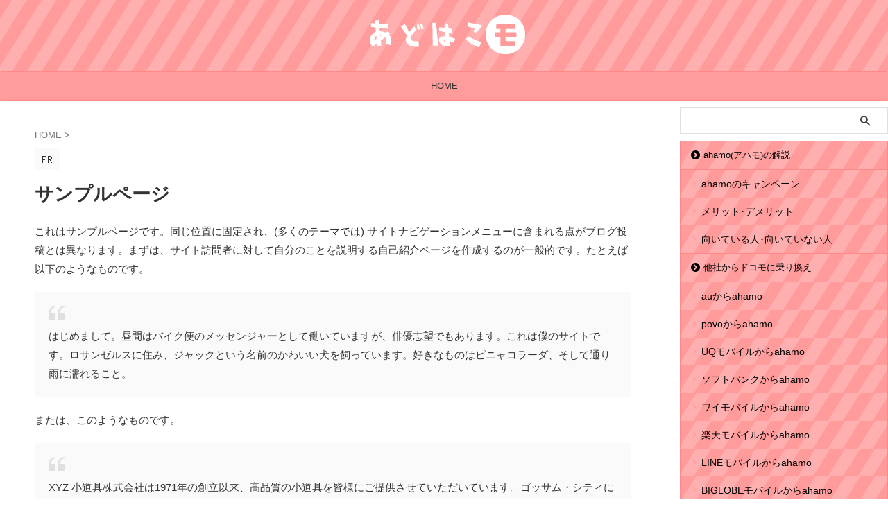

--- FILE ---
content_type: application/javascript; charset=utf-8;
request_url: https://dalc.valuecommerce.com/app3?p=884933016&_s=https%3A%2F%2Fpssection9.com%2Fdocomo%2Fsample-page%2F&vf=iVBORw0KGgoAAAANSUhEUgAAAAMAAAADCAYAAABWKLW%2FAAAAMElEQVQYV2NkFGP4n5GwlUG2y4%2BBkf8F8%2F9G1ycMVbFyDIy7ubr%2Be5%2F7wPBDo40BAPuIDiGlOrK8AAAAAElFTkSuQmCC
body_size: 3936
content:
vc_linkswitch_callback({"t":"6976b587","r":"aXa1hwAAviEDkC3nCooERAqKCJTkaA","ub":"aXa1hgADD%2BgDkC3nCooFuwqKBth6%2Fg%3D%3D","vcid":"hJB2j7Be2APhnhotmFFFDAb9MVysR6BpNQ_qWS0yoi7vRt7vPETLEBaN_xoKDOvd","vcpub":"0.048673","www.netmile.co.jp":{"a":"2438503","m":"2382533","g":"a976ac04d2","sp":"eapid%3D0-28%26affcid%3Djp.network.valuecommerce.general_mylink."},"tabelog.com":{"a":"2797472","m":"3366797","g":"fe6893d78e"},"crrc.impact-ad.jp":{"a":"2893874","m":"3137574","g":"904275008e"},"www.lenovo.com":{"a":"2680394","m":"218","g":"5ad0ddc3ab","sp":"cid%3Djp%3Aaffiliate%3Adsry7f"},"onlineshop.docomo.ne.jp":{"a":"2669430","m":"3095098","g":"5cc7f8b88e"},"online-shop.mb.softbank.jp":{"a":"2909349","m":"2326201","g":"bef11c248e"},"mouse-jp.co.jp":{"a":"2855198","m":"3547822","g":"d479a8288e"},"shopap.lenovo.com":{"a":"2680394","m":"218","g":"5ad0ddc3ab","sp":"cid%3Djp%3Aaffiliate%3Adsry7f"},"www.ark-pc.co.jp":{"a":"2489971","m":"2783092","g":"141a06748e"},"www.uqmobile.jp":{"a":"2791548","m":"3190379","g":"c69dfaa08e"},"www.ankerjapan.com":{"a":"2811827","m":"3397687","g":"722b6bf98e"},"kap":885792907,"nec-lavie.jp":{"a":"2807513","m":"3388586","g":"d82011f7b2","sp":"sc_cid%3Djp%3Aaffiliate%3Atgniag"},"www2.mouse-jp.co.jp":{"a":"2855198","m":"3547822","g":"d479a8288e"},"tsukumo.co.jp":{"a":"2348206","m":"2097626","g":"f9ad400a8e"},"www.nec.lenovouat.com":{"a":"2807513","m":"3388586","g":"d82011f7b2","sp":"sc_cid%3Djp%3Aaffiliate%3Atgniag"},"paypaystep.yahoo.co.jp":{"a":"2821580","m":"2201292","g":"1b46f7418e","kaa":"2826625"},"www3.lenovo.com":{"a":"2680394","m":"218","g":"5ad0ddc3ab","sp":"cid%3Djp%3Aaffiliate%3Adsry7f"},"service.expedia.co.jp":{"a":"2438503","m":"2382533","g":"a976ac04d2","sp":"eapid%3D0-28%26affcid%3Djp.network.valuecommerce.general_mylink."},"stg-shop.uqmobile.jp":{"a":"2791548","m":"3190379","g":"c69dfaa08e"},"direct.sanwa.co.jp":{"a":"2706855","m":"3205567","g":"08becc818e"},"l":5,"shop.uqmobile.jp":{"a":"2791548","m":"3190379","g":"c69dfaa08e"},"www.nec-lavie.jp":{"a":"2807513","m":"3388586","g":"d82011f7b2","sp":"sc_cid%3Djp%3Aaffiliate%3Atgniag"},"paypaymall.yahoo.co.jp":{"a":"2821580","m":"2201292","g":"1b46f7418e","kaa":"2826625"},"p":884933016,"enet-japan.com":{"a":"2428656","m":"2036496","g":"ca50f4068e"},"lp.ankerjapan.com":{"a":"2811827","m":"3397687","g":"722b6bf98e"},"s":3023598,"www.softbank.jp":{"a":"2735403","m":"3208329","g":"3ab4f0388e"},"mydocomo.com":{"a":"2669430","m":"3095098","g":"5cc7f8b88e"},"www.au.com":{"a":"2893874","m":"3137574","g":"904275008e"},"g-tune.jp":{"a":"2855198","m":"3547822","g":"d479a8288e"},"mini-shopping.yahoo.co.jp":{"a":"2821580","m":"2201292","g":"1b46f7418e","kaa":"2826625"},"onlineshop.smt.docomo.ne.jp":{"a":"2669430","m":"3095098","g":"5cc7f8b88e"},"online.nojima.co.jp":{"a":"2428656","m":"2036496","g":"ca50f4068e"},"necdirect.jp":{"a":"2807513","m":"3388586","g":"d82011f7b2","sp":"sc_cid%3Djp%3Aaffiliate%3Atgniag"},"10.240.161.147:8101":{"a":"2735404","m":"3208331","g":"a4c094558e"},"shopping.geocities.jp":{"a":"2821580","m":"2201292","g":"1b46f7418e","kaa":"2826625"},"beauty.rakuten.co.jp":{"a":"2762004","m":"3300516","g":"331af9898e"},"www.expedia.co.jp":{"a":"2438503","m":"2382533","g":"a976ac04d2","sp":"eapid%3D0-28%26affcid%3Djp.network.valuecommerce.general_mylink."},"shopping.yahoo.co.jp":{"a":"2821580","m":"2201292","g":"1b46f7418e","kaa":"2826625"},"nttdocomo.co.jp":{"a":"2669430","m":"3095098","g":"5cc7f8b88e"},"softbank.jp":{"a":"2909349","m":"2326201","g":"bef11c248e"},"www3.nec-lavie.jp":{"a":"2807513","m":"3388586","g":"d82011f7b2","sp":"sc_cid%3Djp%3Aaffiliate%3Atgniag"},"r10.to":{"a":"2762004","m":"3300516","g":"331af9898e"},"approach.yahoo.co.jp":{"a":"2821580","m":"2201292","g":"1b46f7418e","kaa":"2826625"},"welove.expedia.co.jp":{"a":"2438503","m":"2382533","g":"a976ac04d2","sp":"eapid%3D0-28%26affcid%3Djp.network.valuecommerce.general_mylink."}})

--- FILE ---
content_type: application/javascript; charset=utf-8
request_url: https://platform.twitter.com/embed/embed.modules.5e1e58de5d2ab2585a55.js
body_size: 288841
content:
(window.webpackJsonp=window.webpackJsonp||[]).push([[1,0],[function(e,t,r){"use strict";e.exports=r(659)},function(e,t){e.exports=function(e,t,r){return t in e?Object.defineProperty(e,t,{value:r,enumerable:!0,configurable:!0,writable:!0}):e[t]=r,e}},function(e,t){function r(){return e.exports=r=Object.assign||function(e){for(var t=1;t<arguments.length;t++){var r=arguments[t];for(var n in r)Object.prototype.hasOwnProperty.call(r,n)&&(e[n]=r[n])}return e},r.apply(this,arguments)}e.exports=r},function(e,t){function r(e,t){for(var r=0;r<t.length;r++){var n=t[r];n.enumerable=n.enumerable||!1,n.configurable=!0,"value"in n&&(n.writable=!0),Object.defineProperty(e,n.key,n)}}e.exports=function(e,t,n){return t&&r(e.prototype,t),n&&r(e,n),e}},function(e,t,r){"use strict";r(50),r(34),r(20),r(69),r(103),r(126),r(178),r(362),r(40),r(51),r(33),r(30),r(102),r(23),r(128);var n=r(5),i=r.n(n),o=r(3),a=r.n(o),u=r(1),s=r.n(u),c=r(13),f=function(){if(c.canUseDOM&&window.CSS&&window.CSS.supports){if(window.CSS.supports("top: constant(safe-area-inset-top)"))return"constant";if(window.CSS.supports("top: env(safe-area-inset-top)"))return"env"}}(),l=void 0===f?"0px":"".concat(f,"(safe-area-inset-bottom)"),d=(r(52),r(548),[{name:"Chirp",woff2Url:"https://abs.twimg.com/fonts/chirp-extended-heavy-web.woff2",woffUrl:"https://abs.twimg.com/fonts/chirp-extended-heavy-web.woff",weight:800,style:"normal"}]),h=function(){c.canUseDOM&&window&&window.FontFace&&document.fonts&&document.fonts.add&&d.forEach((function(e){var t=e.name,r=e.woff2Url,n=e.woffUrl,i=e.weight,o=e.style;new window.FontFace(t,"url('".concat(r,"') format('woff2'), url('").concat(n,"') format('woff')"),{display:"swap",weight:i,style:o}).load().then((function(e){return document.fonts.add(e)}))}))},p=r(520),b=r(26),g=r(544),m=(r(87),r(16));function v(e,t){var r=Object.keys(e);if(Object.getOwnPropertySymbols){var n=Object.getOwnPropertySymbols(e);t&&(n=n.filter((function(t){return Object.getOwnPropertyDescriptor(e,t).enumerable}))),r.push.apply(r,n)}return r}function y(e){for(var t=1;t<arguments.length;t++){var r=null!=arguments[t]?arguments[t]:{};t%2?v(Object(r),!0).forEach((function(t){s()(e,t,r[t])})):Object.getOwnPropertyDescriptors?Object.defineProperties(e,Object.getOwnPropertyDescriptors(r)):v(Object(r)).forEach((function(t){Object.defineProperty(e,t,Object.getOwnPropertyDescriptor(r,t))}))}return e}var w=m.a.light,_=m.b.blue500,S=m.c.normal,k={responsive:!0,highContrastEnabled:!1},x=new(function(){function e(){i()(this,e),s()(this,"_activeOptions",k),s()(this,"_activePalette",w),s()(this,"_activePrimaryColor",_),s()(this,"_activeScale",S),s()(this,"_themeChangeListeners",[]),s()(this,"absoluteFill",b.default.absoluteFill),s()(this,"absoluteFillObject",b.default.absoluteFillObject),s()(this,"flatten",b.default.flatten),s()(this,"hairlineWidth",b.default.hairlineWidth),s()(this,"iPhoneOffsetBottom",l),s()(this,"visuallyHidden",b.default.create({style:{borderWidth:"0",clip:"rect(1px, 1px, 1px, 1px)",height:"1px",overflow:"hidden",padding:"0",position:"absolute",width:"1px"}}).style),this._activeTheme=this._makeTheme({palette:m.a.light})}return a()(e,[{key:"setTheme",value:function(e,t,r,n){if(e!==this._activePalette||t!==this._activePrimaryColor||r!==this._activeScale||!Object(g.a)(n,this._activeOptions)){var i=this._makeTheme({palette:e,primaryColor:t,scale:r,options:n});e&&(this._activePalette=e),t&&(this._activePrimaryColor=t),r&&(this._activeScale=r),n&&(this._activeOptions=n),this._activeTheme=i,this._notifyThemeChange(i)}}},{key:"setPalette",value:function(){var e=arguments.length>0&&void 0!==arguments[0]?arguments[0]:w;this.setTheme(e)}},{key:"setPrimaryColor",value:function(){var e=arguments.length>0&&void 0!==arguments[0]?arguments[0]:_;this.setTheme(this._activePalette,e)}},{key:"setScale",value:function(){var e=arguments.length>0&&void 0!==arguments[0]?arguments[0]:S,t=arguments.length>1?arguments[1]:void 0;this.setTheme(this._activePalette,this._activePrimaryColor,e,t&&y(y({},this._activeOptions),t))}},{key:"setHighContrast",value:function(e){this.setTheme(this._activePalette,this._activePrimaryColor,this._activeScale,y(y({},this._activeOptions),{},{highContrastEnabled:e}))}},{key:"_makeTheme",value:function(e){var t=e.palette,r=void 0===t?this._activePalette:t,n=e.primaryColor,i=void 0===n?this._activePrimaryColor:n,o=e.scale,a=void 0===o?this._activeScale:o,u=y(y({},this._activeOptions),e.options);return Object(p.a)({scale:a,primaryColor:i,palette:r,key:[r,i,a,!!u.highContrastEnabled].join("-"),highContrastEnabled:u.highContrastEnabled||!1})}},{key:"onThemeChange",value:function(e){var t=this;return this._themeChangeListeners.push(e),function(){return t._removeChangeListener(e)}}},{key:"isDarkMode",value:function(){return this._activePalette!==m.a.light}},{key:"create",value:function(e){var t,r,n=this,i=new Map,o=this._evaluateStyleDefinitions(e),a=this._activeTheme.key;return i.set(a,o),Object.create(null,(t=o,r=function(t,r){return{enumerable:!0,get:function(){var t=n._activeTheme.key;return i.has(t)||i.set(t,n._evaluateStyleDefinitions(e)),(i.get(t)||{})[r]}}},Object.keys(t).reduce((function(e,n){var i=r(t[n],n,t);return e[n]=i,e}),{})))}},{key:"_evaluateStyleDefinitions",value:function(e){var t="function"==typeof e?e(this._activeTheme):e;return b.default.create(t)}},{key:"_removeChangeListener",value:function(e){var t=this._themeChangeListeners.indexOf(e);t>-1&&this._themeChangeListeners.splice(t,1)}},{key:"_notifyThemeChange",value:function(e){var t=this;this._themeChangeListeners.forEach((function(e){return e(t._activeTheme)}))}},{key:"fetchFonts",value:function(){h()}},{key:"theme",get:function(){return this._activeTheme}}]),e}());t.a=x},function(e,t){e.exports=function(e,t){if(!(e instanceof t))throw new TypeError("Cannot call a class as a function")}},function(e,t){"function"==typeof Object.create?e.exports=function(e,t){t&&(e.super_=t,e.prototype=Object.create(t.prototype,{constructor:{value:e,enumerable:!1,writable:!0,configurable:!0}}))}:e.exports=function(e,t){if(t){e.super_=t;var r=function(){};r.prototype=t.prototype,e.prototype=new r,e.prototype.constructor=e}}},function(e,t){e.exports=function(e){if(void 0===e)throw new ReferenceError("this hasn't been initialised - super() hasn't been called");return e}},function(e,t,r){"use strict";r(68);t.a=Object.freeze({CASHTAG:"cashtag",EMOJI:"emoji",HASHTAG:"hashtag",MEDIA:"media",MENTION:"mention",TEXT:"text",URL:"url"})},function(e,t,r){var n=r(18),i=r(93).f,o=r(79),a=r(65),u=r(322),s=r(417),c=r(148);e.exports=function(e,t){var r,f,l,d,h,p=e.target,b=e.global,g=e.stat;if(r=b?n:g?n[p]||u(p,{}):(n[p]||{}).prototype)for(f in t){if(d=t[f],l=e.noTargetGet?(h=i(r,f))&&h.value:r[f],!c(b?f:p+(g?".":"#")+f,e.forced)&&void 0!==l){if(typeof d==typeof l)continue;s(d,l)}(e.sham||l&&l.sham)&&o(d,"sham",!0),a(r,f,d,e)}}},,function(e,t){function r(t){return e.exports=r=Object.setPrototypeOf?Object.getPrototypeOf:function(e){return e.__proto__||Object.getPrototypeOf(e)},r(t)}e.exports=r},function(e,t,r){
/*! safe-buffer. MIT License. Feross Aboukhadijeh <https://feross.org/opensource> */
var n=r(47),i=n.Buffer;function o(e,t){for(var r in e)t[r]=e[r]}function a(e,t,r){return i(e,t,r)}i.from&&i.alloc&&i.allocUnsafe&&i.allocUnsafeSlow?e.exports=n:(o(n,t),t.Buffer=a),a.prototype=Object.create(i.prototype),o(i,a),a.from=function(e,t,r){if("number"==typeof e)throw new TypeError("Argument must not be a number");return i(e,t,r)},a.alloc=function(e,t,r){if("number"!=typeof e)throw new TypeError("Argument must be a number");var n=i(e);return void 0!==t?"string"==typeof r?n.fill(t,r):n.fill(t):n.fill(0),n},a.allocUnsafe=function(e){if("number"!=typeof e)throw new TypeError("Argument must be a number");return i(e)},a.allocUnsafeSlow=function(e){if("number"!=typeof e)throw new TypeError("Argument must be a number");return n.SlowBuffer(e)}},function(e,t,r){"use strict";var n=!("undefined"==typeof window||!window.document||!window.document.createElement),i={canUseDOM:n,canUseWorkers:"undefined"!=typeof Worker,canUseEventListeners:n&&!(!window.addEventListener&&!window.attachEvent),canUseViewport:n&&!!window.screen,isInWorker:!n};e.exports=i},function(e,t){e.exports=function(e){return e&&e.__esModule?e:{default:e}}},function(e,t){e.exports=function(e){try{return!!e()}catch(e){return!0}}},function(e,t,r){"use strict";r.d(t,"c",(function(){return a})),r.d(t,"d",(function(){return u})),r.d(t,"a",(function(){return s})),r.d(t,"b",(function(){return c}));r(68),r(228);var n,i=r(1),o=r.n(i),a=Object.freeze({xSmall:"xSmall",small:"small",normal:"normal",large:"large",xLarge:"xLarge"}),u=Object.freeze((n={},o()(n,a.xSmall,.9),o()(n,a.small,.95),o()(n,a.normal,1),o()(n,a.large,1.1),o()(n,a.xLarge,1.2),n)),s=Object.freeze({light:"light",dark:"dark",darker:"darker"}),c=Object.freeze({blue500:"blue500",purple500:"purple500",green500:"green500",yellow500:"yellow500",orange500:"orange500",red500:"red500"}),f=Object.freeze({blue600:"blue600",blue300:"blue300",blue200:"blue200",purple600:"purple600",purple300:"purple300",purple200:"purple200",green600:"green600",green300:"green300",green200:"green200",yellow600:"yellow600",yellow300:"yellow300",yellow200:"yellow200",orange600:"orange600",orange300:"orange300",orange200:"orange200",red600:"red600",red300:"red300",red200:"red200"}),l=Object.freeze({gray0:"gray0",gray50:"gray50",gray200:"gray200",gray300:"gray300",gray600:"gray600",gray900:"gray900"});t.e={ThemeScaleNames:a,ThemeScales:u,ThemePaletteNames:s,ThemePrimaryColorNames:c,RosettaToHorizonColorNameConverter:function(e){switch(e){case"white":return e;case"black":return l.gray900;case"deepGray":return l.gray600;case"mediumGray":return l.gray300;case"lightGray":return l.gray200;case"fadedGray":return l.gray50;case"faintGray":return l.gray0;case"textBlack":case"textBlue":return"text";case"clear":return"transparent";case"deepOrange":return f.orange600;case"mediumOrange":return c.orange500;case"lightOrange":return f.orange300;case"fadedOrange":return f.orange200;case"deepYellow":return f.yellow600;case"mediumYellow":return c.yellow500;case"lightYellow":return f.yellow300;case"fadedYellow":return f.yellow200;case"deepGreen":return f.green600;case"mediumGreen":return c.green500;case"lightGreen":return f.green300;case"fadedGreen":return f.green200;case"deepRed":return f.red600;case"mediumRed":return c.red500;case"lightRed":return f.red300;case"fadedRed":return f.red200;case"deepBlue":return f.blue600;case"mediumBlue":return c.blue500;case"lightBlue":return f.blue300;case"fadedBlue":return f.blue200;case"deepPurple":return f.purple600;case"mediumPurple":return c.purple500;case"lightPurple":return f.purple300;case"fadedPurple":return f.purple200;default:return}}}},function(e,t,r){var n=r(360);e.exports=function(e,t){if("function"!=typeof t&&null!==t)throw new TypeError("Super expression must either be null or a function");e.prototype=Object.create(t&&t.prototype,{constructor:{value:e,writable:!0,configurable:!0}}),t&&n(e,t)}},function(e,t,r){(function(t){var r=function(e){return e&&e.Math==Math&&e};e.exports=r("object"==typeof globalThis&&globalThis)||r("object"==typeof window&&window)||r("object"==typeof self&&self)||r("object"==typeof t&&t)||Function("return this")()}).call(this,r(46))},,function(e,t,r){"use strict";var n=r(9),i=r(422);n({target:"Array",proto:!0,forced:[].forEach!=i},{forEach:i})},function(e,t,r){var n=r(37),i=r(7);e.exports=function(e,t){return!t||"object"!==n(t)&&"function"!=typeof t?i(e):t}},function(e,t,r){var n=r(18),i=r(324),o=r(43),a=r(184),u=r(328),s=r(423),c=i("wks"),f=n.Symbol,l=s?f:f&&f.withoutSetter||a;e.exports=function(e){return o(c,e)||(u&&o(f,e)?c[e]=f[e]:c[e]=l("Symbol."+e)),c[e]}},function(e,t,r){var n=r(18),i=r(433),o=r(422),a=r(79);for(var u in i){var s=n[u],c=s&&s.prototype;if(c&&c.forEach!==o)try{a(c,"forEach",o)}catch(e){c.forEach=o}}},function(e,t,r){"use strict";var n=r(9),i=r(187);n({target:"RegExp",proto:!0,forced:/./.exec!==i},{exec:i})},function(e,t,r){"use strict";r.r(t);var n=r(13),i=r.n(n),o=!0,a=!1,u=!0,s=!1,c=function(){return!!s||u&&a},f=function(){i.a.canUseDOM&&document.documentElement&&document.documentElement.setAttribute&&document.documentElement.setAttribute("dir",c()?"rtl":"ltr")},l={allowRTL:function(e){u=e,f()},forceRTL:function(e){s=e,f()},setPreferredLanguageRTL:function(e){a=e,f()},swapLeftAndRightInRTL:function(e){o=e},get doLeftAndRightSwapInRTL(){return o},get isRTL(){return c()}};t.default=l},function(e,t,r){"use strict";r.r(t);var n=r(13),i=r(165),o=r(166),a={position:"absolute",left:0,right:0,top:0,bottom:0},u={absoluteFill:i.a.register(a),absoluteFillObject:a,compose:function(e,t){return e&&t?[e,t]:e||t},create:function(e){var t={};return Object.keys(e).forEach((function(r){var n=e[r]&&i.a.register(e[r]);t[r]=n})),t},flatten:o.a,hairlineWidth:1};n.canUseDOM&&window.__REACT_DEVTOOLS_GLOBAL_HOOK__&&(window.__REACT_DEVTOOLS_GLOBAL_HOOK__.resolveRNStyle=u.flatten);t.default=u},function(e,t,r){"use strict";r.d(t,"b",(function(){return z})),r.d(t,"a",(function(){return U}));r(50),r(52),r(34),r(20),r(100),r(174),r(68),r(40),r(51),r(33),r(30),r(364),r(61),r(31),r(559),r(127),r(228),r(23);var n=r(2),i=r.n(n),o=r(41),a=r.n(o),u=r(5),s=r.n(u),c=r(3),f=r.n(c),l=r(7),d=r.n(l),h=r(17),p=r.n(h),b=r(21),g=r.n(b),m=r(11),v=r.n(m),y=r(1),w=r.n(y),_=r(0),S=r(13),k=r(106),x=r(163),E=_.forwardRef((function(e,t){var r=e.onClick,n=a()(e,["onClick"]),o=k.c(),u=_.useCallback((function(e){r&&r(e),o("click",e)}),[r,o]);return _.createElement(x.a,i()({ref:t},n,{onClick:u}))})),M=r(216),O=r(123),R=r(177),T=r(74),C=r.n(T),P=r(215),A=r(4),j=r(384),I=(r(101),r(319)),L=r(221),D=r(25);function B(e,t){var r=Object.keys(e);if(Object.getOwnPropertySymbols){var n=Object.getOwnPropertySymbols(e);t&&(n=n.filter((function(t){return Object.getOwnPropertyDescriptor(e,t).enumerable}))),r.push.apply(r,n)}return r}function N(e){for(var t=1;t<arguments.length;t++){var r=null!=arguments[t]?arguments[t]:{};t%2?B(Object(r),!0).forEach((function(t){w()(e,t,r[t])})):Object.getOwnPropertyDescriptors?Object.defineProperties(e,Object.getOwnPropertyDescriptors(r)):B(Object(r)).forEach((function(t){Object.defineProperty(e,t,Object.getOwnPropertyDescriptor(r,t))}))}return e}function F(e){var t=function(){if("undefined"==typeof Reflect||!Reflect.construct)return!1;if(Reflect.construct.sham)return!1;if("function"==typeof Proxy)return!0;try{return Date.prototype.toString.call(Reflect.construct(Date,[],(function(){}))),!0}catch(e){return!1}}();return function(){var r,n=v()(e);if(t){var i=v()(this).constructor;r=Reflect.construct(n,arguments,i)}else r=n.apply(this,arguments);return g()(this,r)}}var z=_.createContext(!1),U=Object.freeze({blue500:"blue500",gray600:"gray600",green500:"green500",link:"link",normal:"normal",black:"black",primary:"primary",primaryOnWhite:"primaryOnWhite",red500:"red500",whiteOnColor:"whiteOnColor",white:"white"}),H="en",W=function(e){p()(r,e);var t=F(r);function r(){var e;s()(this,r);for(var n=arguments.length,i=new Array(n),o=0;o<n;o++)i[o]=arguments[o];return e=t.call.apply(t,[this].concat(i)),w()(d()(e),"_maybeRenderInteractive",(function(t){var r=e.props,n=r.link,i=r.withInteractiveStyling,o=r.hoverLabel,a="boolean"==typeof i?i:!!n;return _.createElement(z.Consumer,null,(function(r){return _.createElement(z.Provider,{value:!0},a||o?_.createElement(R.a,null,(function(n){var i=n.isHovered,o=n.isPressed,u=n.isFocused;return e._renderText(t,a,{isHovered:i,isPressed:o,isFocused:u,hasTextAncestor:r})})):e._renderText(t,a,{hasTextAncestor:r}))}))})),w()(d()(e),"_setTextRef",(function(t){e._textRef=t})),w()(d()(e),"_getTextWithEntities",(function(){var t=e.props,r=t.children,n=t.withHashflags;return t.withoutTwemojiAndHashflags||"string"!=typeof r?r:(n?Object(I.c)(r):Object(I.b)(r)).map((function(e,t){return _.createElement(j.b,{key:t,part:e})}))})),w()(d()(e),"_getLanguageFontFamily",(function(t){var n,i=e.props,o=i.font,a=i.dir,u=i.lang,s=r.getLanguage();return n="chirp"===o?"chirp":t&&void 0===o?"inherit":"normal",a?"rtl"===a?"forceRtl":n:u?"ja"===u?"ja":O.a.isLocaleRTL(u)?"forceRtl":n:"ja"===s?"ja":D.default.isRTL||O.a.isLocaleRTL(s)?"rtl":n})),w()(d()(e),"_getLineClampStyle",(function(t){var r=e.props.numberOfLines;if(!r||r<=1||S.canUseDOM&&window.CSS&&window.CSS.supports("-webkit-line-clamp: 1"))return null;var n=A.a.flatten(t),i=n&&n.lineHeight;if(!i||"string"!=typeof i)return C()(i,"Must have lineHeight"),{};var o;return{maxHeight:(o=i,String(Number(o))===o)?"calc(".concat(r,"em * ").concat(i,")"):Object(P.a)("".concat(r," * ").concat(i))}})),w()(d()(e),"_getHandleClick",(function(){var t=e.props,r=t.onPress,n=t.onClick;if(r||n)return function(e){r&&r(e),n&&n(e)}})),w()(d()(e),"_getAccessibilityRole",(function(){var t=e.props,r=t.accessibilityRole,n=t.link;return r||(n?void 0:e._getHandleClick()?"button":void 0)})),e}return f()(r,[{key:"render",value:function(){return Object(L.a)(this.props.link,this._maybeRenderInteractive)}},{key:"_renderText",value:function(e,t,r){var n,o=r.isHovered,u=void 0!==o&&o,s=r.isPressed,c=void 0!==s&&s,f=r.isFocused,l=void 0!==f&&f,d=r.hasTextAncestor,h=void 0!==d&&d,p=this.props,b=p.align,g=p.className,m=p.color,v=p.link,y=(p.onClick,p.onPress,p.size),w=p.style,S=p.weight,k=p.visuallyHidden,x=(p.withHashflags,p.withInteractiveStyling,p.withUnderline),O=(p.withoutTwemojiAndHashflags,p.hoverLabel),R=a()(p,["align","className","color","link","onClick","onPress","size","style","weight","visuallyHidden","withHashflags","withInteractiveStyling","withUnderline","withoutTwemojiAndHashflags","hoverLabel"]);m?n=m:v?n="link":h||(n="normal");var T=y||!h&&"normal",C=S||!h&&"normal",P=this._getLanguageFontFamily(h),j=[q.root,!h&&q.lineHeight,x&&Z.normal,K[P],b&&V[b],n&&G[n],T&&Y[T],C&&$[C],!h&&"chirp"===P&&X[T],w],I=[q.withInteractiveStyling,x&&Z.heavy];return _.createElement(E,i()({},e(N(N({},R),{},{accessibilityRole:this._getAccessibilityRole(),onClick:this._getHandleClick(),className:g,style:[j,t&&(u||c||l)&&I,this._getLineClampStyle(j),k&&A.a.visuallyHidden],ref:this._setTextRef,children:_.createElement(_.Fragment,null,this._getTextWithEntities(),O&&(u||l)&&_.createElement(M.a,{anchorNode:this._textRef,label:O.label,withDelay:u}))})),{dir:R.dir||(h?null:"auto")}))}}]),r}(_.Component);w()(W,"defaultProps",{withHashflags:!1,withoutTwemojiAndHashflags:!1}),w()(W,"setLanguage",(function(e){H=e})),w()(W,"getLanguage",(function(){return H})),W.propTypes={};var q=A.a.create((function(e){return{root:{wordWrap:"break-word",minWidth:0},lineHeight:{lineHeight:e.lineHeight},withInteractiveStyling:{outlineStyle:"none",textDecorationLine:"underline"}}})),K=A.a.create((function(e){return{inherit:{fontFamily:"inherit"},normal:{fontFamily:e.fontFamilies.normal},ja:{fontFamily:e.fontFamilies.japan},rtl:{fontFamily:e.fontFamilies.rtl},forceRtl:{fontFamily:e.fontFamilies.rtl,writingDirection:"rtl"},chirp:{fontFamily:e.fontFamilies.chirp}}})),V=A.a.create({center:{textAlign:"center"},left:{textAlign:"left"},right:{textAlign:"right"}}),G=A.a.create((function(e){return{black:{color:e.colors.gray900},blue500:{color:e.colors.blue500},gray600:{color:e.colors.gray600},green500:{color:e.colors.green500},link:{color:e.colors.link},normal:{color:e.colors.text},primary:{color:e.colors.primary},primaryOnWhite:{color:e.colors.primaryOnWhite},red500:{color:e.colors.red500},whiteOnColor:{color:e.colors.whiteOnColor},white:{color:e.colors.white}}})),Y=A.a.create((function(e){return{xSmall:{fontSize:e.fontSizes.xSmall},small:{fontSize:e.fontSizes.small,lineHeight:"calc(".concat(e.lineHeight," * ").concat(e.fontSizes.normal,")")},normal:{fontSize:e.fontSizes.normal},large:{fontSize:e.fontSizes.large},xLarge:{fontSize:e.fontSizes.xLarge},jumbo:{fontSize:e.fontSizes.jumbo},giant:{fontSize:e.fontSizes.giant},colossal:{fontSize:e.fontSizes.colossal}}})),X=A.a.create((function(e){return{giant:{letterSpacing:-.8,lineHeight:e.fontSizes.giant},colossal:{letterSpacing:-1.2,lineHeight:e.fontSizes.colossal}}})),$=A.a.create((function(e){return{normal:{fontWeight:e.fontWeights.regular},bold:{fontWeight:e.fontWeights.bold},heavy:{fontWeight:e.fontWeights.heavy}}})),Z=A.a.create((function(e){return{normal:{boxShadow:"inset 0 -1px ".concat(e.colors.gray900)},heavy:{boxShadow:"inset 0 -2px ".concat(e.colors.gray900),textDecorationLine:"none"}}}));t.c=W},function(e,t,r){"use strict";r(69),r(115),r(24),r(31),r(55),Object.defineProperty(t,"__esModule",{value:!0}),t.default=function(e,t,r){r=r||"","string"!=typeof e&&(e.global&&r.indexOf("g")<0&&(r+="g"),e.ignoreCase&&r.indexOf("i")<0&&(r+="i"),e.multiline&&r.indexOf("m")<0&&(r+="m"),e=e.source);return new RegExp(e.replace(/#\{(\w+)\}/g,(function(e,r){var n=t[r]||"";return"string"!=typeof n&&(n=n.source),n})),r)},e.exports=t.default},,function(e,t,r){var n=r(329),i=r(65),o=r(562);n||i(Object.prototype,"toString",o,{unsafe:!0})},function(e,t,r){"use strict";var n=r(65),i=r(36),o=r(15),a=r(334),u=RegExp.prototype,s=u.toString,c=o((function(){return"/a/b"!=s.call({source:"a",flags:"b"})})),f="toString"!=s.name;(c||f)&&n(RegExp.prototype,"toString",(function(){var e=i(this),t=String(e.source),r=e.flags;return"/"+t+"/"+String(void 0===r&&e instanceof RegExp&&!("flags"in u)?a.call(e):r)}),{unsafe:!0})},function(e,t){e.exports=function(e){return"object"==typeof e?null!==e:"function"==typeof e}},function(e,t,r){var n=r(9),i=r(78),o=r(149);n({target:"Object",stat:!0,forced:r(15)((function(){o(1)}))},{keys:function(e){return o(i(e))}})},function(e,t,r){"use strict";var n=r(9),i=r(105).filter,o=r(152),a=r(76),u=o("filter"),s=a("filter");n({target:"Array",proto:!0,forced:!u||!s},{filter:function(e){return i(this,e,arguments.length>1?arguments[1]:void 0)}})},function(e,t,r){"use strict";r.r(t);var n=r(0),i=r(86),o=r(112),a=r(212),u=r(223),s=r(225),c=r(224),f=r(219),l=r(26),d=r(124),h={accessibilityLabel:!0,accessibilityLiveRegion:!0,accessibilityRole:!0,accessibilityState:!0,accessibilityValue:!0,accessible:!0,children:!0,classList:!0,disabled:!0,importantForAccessibility:!0,nativeID:!0,onBlur:!0,onClick:!0,onClickCapture:!0,onContextMenu:!0,onFocus:!0,onKeyDown:!0,onKeyUp:!0,onTouchCancel:!0,onTouchCancelCapture:!0,onTouchEnd:!0,onTouchEndCapture:!0,onTouchMove:!0,onTouchMoveCapture:!0,onTouchStart:!0,onTouchStartCapture:!0,pointerEvents:!0,ref:!0,style:!0,testID:!0,dataSet:!0,onMouseDown:!0,onMouseEnter:!0,onMouseLeave:!0,onMouseMove:!0,onMouseOver:!0,onMouseOut:!0,onMouseUp:!0,onScroll:!0,onWheel:!0,href:!0,rel:!0,target:!0},p=Object(n.forwardRef)((function(e,t){var r=e.onLayout,o=e.onMoveShouldSetResponder,p=e.onMoveShouldSetResponderCapture,m=e.onResponderEnd,v=e.onResponderGrant,y=e.onResponderMove,w=e.onResponderReject,_=e.onResponderRelease,S=e.onResponderStart,k=e.onResponderTerminate,x=e.onResponderTerminationRequest,E=e.onScrollShouldSetResponder,M=e.onScrollShouldSetResponderCapture,O=e.onSelectionChangeShouldSetResponder,R=e.onSelectionChangeShouldSetResponderCapture,T=e.onStartShouldSetResponder,C=e.onStartShouldSetResponderCapture;var P=Object(n.useContext)(d.a),A=Object(n.useRef)(null);Object(u.a)(A,r),Object(f.a)(A,{onMoveShouldSetResponder:o,onMoveShouldSetResponderCapture:p,onResponderEnd:m,onResponderGrant:v,onResponderMove:y,onResponderReject:w,onResponderRelease:_,onResponderStart:S,onResponderTerminate:k,onResponderTerminationRequest:x,onScrollShouldSetResponder:E,onScrollShouldSetResponderCapture:M,onSelectionChangeShouldSetResponder:O,onSelectionChangeShouldSetResponderCapture:R,onStartShouldSetResponder:T,onStartShouldSetResponderCapture:C});var j=l.default.compose(P&&g.inline,e.style),I=function(e){return Object(a.a)(e,h)}(e);I.classList=b,I.style=j;var L=Object(c.a)(I),D=Object(s.a)(A,L,t);return I.ref=D,Object(i.default)("div",I)}));p.displayName="View";var b=[o.a.create({view:{alignItems:"stretch",border:"0 solid black",boxSizing:"border-box",display:"flex",flexBasis:"auto",flexDirection:"column",flexShrink:0,margin:0,minHeight:0,minWidth:0,padding:0,position:"relative",zIndex:0}}).view],g=l.default.create({inline:{display:"inline-flex"}});t.default=p},function(e,t,r){var n=r(32);e.exports=function(e){if(!n(e))throw TypeError(String(e)+" is not an object");return e}},function(e,t){function r(t){return"function"==typeof Symbol&&"symbol"==typeof Symbol.iterator?e.exports=r=function(e){return typeof e}:e.exports=r=function(e){return e&&"function"==typeof Symbol&&e.constructor===Symbol&&e!==Symbol.prototype?"symbol":typeof e},r(t)}e.exports=r},function(e,t){var r,n,i=e.exports={};function o(){throw new Error("setTimeout has not been defined")}function a(){throw new Error("clearTimeout has not been defined")}function u(e){if(r===setTimeout)return setTimeout(e,0);if((r===o||!r)&&setTimeout)return r=setTimeout,setTimeout(e,0);try{return r(e,0)}catch(t){try{return r.call(null,e,0)}catch(t){return r.call(this,e,0)}}}!function(){try{r="function"==typeof setTimeout?setTimeout:o}catch(e){r=o}try{n="function"==typeof clearTimeout?clearTimeout:a}catch(e){n=a}}();var s,c=[],f=!1,l=-1;function d(){f&&s&&(f=!1,s.length?c=s.concat(c):l=-1,c.length&&h())}function h(){if(!f){var e=u(d);f=!0;for(var t=c.length;t;){for(s=c,c=[];++l<t;)s&&s[l].run();l=-1,t=c.length}s=null,f=!1,function(e){if(n===clearTimeout)return clearTimeout(e);if((n===a||!n)&&clearTimeout)return n=clearTimeout,clearTimeout(e);try{n(e)}catch(t){try{return n.call(null,e)}catch(t){return n.call(this,e)}}}(e)}}function p(e,t){this.fun=e,this.array=t}function b(){}i.nextTick=function(e){var t=new Array(arguments.length-1);if(arguments.length>1)for(var r=1;r<arguments.length;r++)t[r-1]=arguments[r];c.push(new p(e,t)),1!==c.length||f||u(h)},p.prototype.run=function(){this.fun.apply(null,this.array)},i.title="browser",i.browser=!0,i.env={},i.argv=[],i.version="",i.versions={},i.on=b,i.addListener=b,i.once=b,i.off=b,i.removeListener=b,i.removeAllListeners=b,i.emit=b,i.prependListener=b,i.prependOnceListener=b,i.listeners=function(e){return[]},i.binding=function(e){throw new Error("process.binding is not supported")},i.cwd=function(){return"/"},i.chdir=function(e){throw new Error("process.chdir is not supported")},i.umask=function(){return 0}},function(e,t,r){(function(e){!function(e,t){"use strict";function n(e,t){if(!e)throw new Error(t||"Assertion failed")}function i(e,t){e.super_=t;var r=function(){};r.prototype=t.prototype,e.prototype=new r,e.prototype.constructor=e}function o(e,t,r){if(o.isBN(e))return e;this.negative=0,this.words=null,this.length=0,this.red=null,null!==e&&("le"!==t&&"be"!==t||(r=t,t=10),this._init(e||0,t||10,r||"be"))}var a;"object"==typeof e?e.exports=o:t.BN=o,o.BN=o,o.wordSize=26;try{a=r(199).Buffer}catch(e){}function u(e,t,r){for(var n=0,i=Math.min(e.length,r),o=t;o<i;o++){var a=e.charCodeAt(o)-48;n<<=4,n|=a>=49&&a<=54?a-49+10:a>=17&&a<=22?a-17+10:15&a}return n}function s(e,t,r,n){for(var i=0,o=Math.min(e.length,r),a=t;a<o;a++){var u=e.charCodeAt(a)-48;i*=n,i+=u>=49?u-49+10:u>=17?u-17+10:u}return i}o.isBN=function(e){return e instanceof o||null!==e&&"object"==typeof e&&e.constructor.wordSize===o.wordSize&&Array.isArray(e.words)},o.max=function(e,t){return e.cmp(t)>0?e:t},o.min=function(e,t){return e.cmp(t)<0?e:t},o.prototype._init=function(e,t,r){if("number"==typeof e)return this._initNumber(e,t,r);if("object"==typeof e)return this._initArray(e,t,r);"hex"===t&&(t=16),n(t===(0|t)&&t>=2&&t<=36);var i=0;"-"===(e=e.toString().replace(/\s+/g,""))[0]&&i++,16===t?this._parseHex(e,i):this._parseBase(e,t,i),"-"===e[0]&&(this.negative=1),this.strip(),"le"===r&&this._initArray(this.toArray(),t,r)},o.prototype._initNumber=function(e,t,r){e<0&&(this.negative=1,e=-e),e<67108864?(this.words=[67108863&e],this.length=1):e<4503599627370496?(this.words=[67108863&e,e/67108864&67108863],this.length=2):(n(e<9007199254740992),this.words=[67108863&e,e/67108864&67108863,1],this.length=3),"le"===r&&this._initArray(this.toArray(),t,r)},o.prototype._initArray=function(e,t,r){if(n("number"==typeof e.length),e.length<=0)return this.words=[0],this.length=1,this;this.length=Math.ceil(e.length/3),this.words=new Array(this.length);for(var i=0;i<this.length;i++)this.words[i]=0;var o,a,u=0;if("be"===r)for(i=e.length-1,o=0;i>=0;i-=3)a=e[i]|e[i-1]<<8|e[i-2]<<16,this.words[o]|=a<<u&67108863,this.words[o+1]=a>>>26-u&67108863,(u+=24)>=26&&(u-=26,o++);else if("le"===r)for(i=0,o=0;i<e.length;i+=3)a=e[i]|e[i+1]<<8|e[i+2]<<16,this.words[o]|=a<<u&67108863,this.words[o+1]=a>>>26-u&67108863,(u+=24)>=26&&(u-=26,o++);return this.strip()},o.prototype._parseHex=function(e,t){this.length=Math.ceil((e.length-t)/6),this.words=new Array(this.length);for(var r=0;r<this.length;r++)this.words[r]=0;var n,i,o=0;for(r=e.length-6,n=0;r>=t;r-=6)i=u(e,r,r+6),this.words[n]|=i<<o&67108863,this.words[n+1]|=i>>>26-o&4194303,(o+=24)>=26&&(o-=26,n++);r+6!==t&&(i=u(e,t,r+6),this.words[n]|=i<<o&67108863,this.words[n+1]|=i>>>26-o&4194303),this.strip()},o.prototype._parseBase=function(e,t,r){this.words=[0],this.length=1;for(var n=0,i=1;i<=67108863;i*=t)n++;n--,i=i/t|0;for(var o=e.length-r,a=o%n,u=Math.min(o,o-a)+r,c=0,f=r;f<u;f+=n)c=s(e,f,f+n,t),this.imuln(i),this.words[0]+c<67108864?this.words[0]+=c:this._iaddn(c);if(0!==a){var l=1;for(c=s(e,f,e.length,t),f=0;f<a;f++)l*=t;this.imuln(l),this.words[0]+c<67108864?this.words[0]+=c:this._iaddn(c)}},o.prototype.copy=function(e){e.words=new Array(this.length);for(var t=0;t<this.length;t++)e.words[t]=this.words[t];e.length=this.length,e.negative=this.negative,e.red=this.red},o.prototype.clone=function(){var e=new o(null);return this.copy(e),e},o.prototype._expand=function(e){for(;this.length<e;)this.words[this.length++]=0;return this},o.prototype.strip=function(){for(;this.length>1&&0===this.words[this.length-1];)this.length--;return this._normSign()},o.prototype._normSign=function(){return 1===this.length&&0===this.words[0]&&(this.negative=0),this},o.prototype.inspect=function(){return(this.red?"<BN-R: ":"<BN: ")+this.toString(16)+">"};var c=["","0","00","000","0000","00000","000000","0000000","00000000","000000000","0000000000","00000000000","000000000000","0000000000000","00000000000000","000000000000000","0000000000000000","00000000000000000","000000000000000000","0000000000000000000","00000000000000000000","000000000000000000000","0000000000000000000000","00000000000000000000000","000000000000000000000000","0000000000000000000000000"],f=[0,0,25,16,12,11,10,9,8,8,7,7,7,7,6,6,6,6,6,6,6,5,5,5,5,5,5,5,5,5,5,5,5,5,5,5,5],l=[0,0,33554432,43046721,16777216,48828125,60466176,40353607,16777216,43046721,1e7,19487171,35831808,62748517,7529536,11390625,16777216,24137569,34012224,47045881,64e6,4084101,5153632,6436343,7962624,9765625,11881376,14348907,17210368,20511149,243e5,28629151,33554432,39135393,45435424,52521875,60466176];function d(e,t,r){r.negative=t.negative^e.negative;var n=e.length+t.length|0;r.length=n,n=n-1|0;var i=0|e.words[0],o=0|t.words[0],a=i*o,u=67108863&a,s=a/67108864|0;r.words[0]=u;for(var c=1;c<n;c++){for(var f=s>>>26,l=67108863&s,d=Math.min(c,t.length-1),h=Math.max(0,c-e.length+1);h<=d;h++){var p=c-h|0;f+=(a=(i=0|e.words[p])*(o=0|t.words[h])+l)/67108864|0,l=67108863&a}r.words[c]=0|l,s=0|f}return 0!==s?r.words[c]=0|s:r.length--,r.strip()}o.prototype.toString=function(e,t){var r;if(t=0|t||1,16===(e=e||10)||"hex"===e){r="";for(var i=0,o=0,a=0;a<this.length;a++){var u=this.words[a],s=(16777215&(u<<i|o)).toString(16);r=0!==(o=u>>>24-i&16777215)||a!==this.length-1?c[6-s.length]+s+r:s+r,(i+=2)>=26&&(i-=26,a--)}for(0!==o&&(r=o.toString(16)+r);r.length%t!=0;)r="0"+r;return 0!==this.negative&&(r="-"+r),r}if(e===(0|e)&&e>=2&&e<=36){var d=f[e],h=l[e];r="";var p=this.clone();for(p.negative=0;!p.isZero();){var b=p.modn(h).toString(e);r=(p=p.idivn(h)).isZero()?b+r:c[d-b.length]+b+r}for(this.isZero()&&(r="0"+r);r.length%t!=0;)r="0"+r;return 0!==this.negative&&(r="-"+r),r}n(!1,"Base should be between 2 and 36")},o.prototype.toNumber=function(){var e=this.words[0];return 2===this.length?e+=67108864*this.words[1]:3===this.length&&1===this.words[2]?e+=4503599627370496+67108864*this.words[1]:this.length>2&&n(!1,"Number can only safely store up to 53 bits"),0!==this.negative?-e:e},o.prototype.toJSON=function(){return this.toString(16)},o.prototype.toBuffer=function(e,t){return n(void 0!==a),this.toArrayLike(a,e,t)},o.prototype.toArray=function(e,t){return this.toArrayLike(Array,e,t)},o.prototype.toArrayLike=function(e,t,r){var i=this.byteLength(),o=r||Math.max(1,i);n(i<=o,"byte array longer than desired length"),n(o>0,"Requested array length <= 0"),this.strip();var a,u,s="le"===t,c=new e(o),f=this.clone();if(s){for(u=0;!f.isZero();u++)a=f.andln(255),f.iushrn(8),c[u]=a;for(;u<o;u++)c[u]=0}else{for(u=0;u<o-i;u++)c[u]=0;for(u=0;!f.isZero();u++)a=f.andln(255),f.iushrn(8),c[o-u-1]=a}return c},Math.clz32?o.prototype._countBits=function(e){return 32-Math.clz32(e)}:o.prototype._countBits=function(e){var t=e,r=0;return t>=4096&&(r+=13,t>>>=13),t>=64&&(r+=7,t>>>=7),t>=8&&(r+=4,t>>>=4),t>=2&&(r+=2,t>>>=2),r+t},o.prototype._zeroBits=function(e){if(0===e)return 26;var t=e,r=0;return 0==(8191&t)&&(r+=13,t>>>=13),0==(127&t)&&(r+=7,t>>>=7),0==(15&t)&&(r+=4,t>>>=4),0==(3&t)&&(r+=2,t>>>=2),0==(1&t)&&r++,r},o.prototype.bitLength=function(){var e=this.words[this.length-1],t=this._countBits(e);return 26*(this.length-1)+t},o.prototype.zeroBits=function(){if(this.isZero())return 0;for(var e=0,t=0;t<this.length;t++){var r=this._zeroBits(this.words[t]);if(e+=r,26!==r)break}return e},o.prototype.byteLength=function(){return Math.ceil(this.bitLength()/8)},o.prototype.toTwos=function(e){return 0!==this.negative?this.abs().inotn(e).iaddn(1):this.clone()},o.prototype.fromTwos=function(e){return this.testn(e-1)?this.notn(e).iaddn(1).ineg():this.clone()},o.prototype.isNeg=function(){return 0!==this.negative},o.prototype.neg=function(){return this.clone().ineg()},o.prototype.ineg=function(){return this.isZero()||(this.negative^=1),this},o.prototype.iuor=function(e){for(;this.length<e.length;)this.words[this.length++]=0;for(var t=0;t<e.length;t++)this.words[t]=this.words[t]|e.words[t];return this.strip()},o.prototype.ior=function(e){return n(0==(this.negative|e.negative)),this.iuor(e)},o.prototype.or=function(e){return this.length>e.length?this.clone().ior(e):e.clone().ior(this)},o.prototype.uor=function(e){return this.length>e.length?this.clone().iuor(e):e.clone().iuor(this)},o.prototype.iuand=function(e){var t;t=this.length>e.length?e:this;for(var r=0;r<t.length;r++)this.words[r]=this.words[r]&e.words[r];return this.length=t.length,this.strip()},o.prototype.iand=function(e){return n(0==(this.negative|e.negative)),this.iuand(e)},o.prototype.and=function(e){return this.length>e.length?this.clone().iand(e):e.clone().iand(this)},o.prototype.uand=function(e){return this.length>e.length?this.clone().iuand(e):e.clone().iuand(this)},o.prototype.iuxor=function(e){var t,r;this.length>e.length?(t=this,r=e):(t=e,r=this);for(var n=0;n<r.length;n++)this.words[n]=t.words[n]^r.words[n];if(this!==t)for(;n<t.length;n++)this.words[n]=t.words[n];return this.length=t.length,this.strip()},o.prototype.ixor=function(e){return n(0==(this.negative|e.negative)),this.iuxor(e)},o.prototype.xor=function(e){return this.length>e.length?this.clone().ixor(e):e.clone().ixor(this)},o.prototype.uxor=function(e){return this.length>e.length?this.clone().iuxor(e):e.clone().iuxor(this)},o.prototype.inotn=function(e){n("number"==typeof e&&e>=0);var t=0|Math.ceil(e/26),r=e%26;this._expand(t),r>0&&t--;for(var i=0;i<t;i++)this.words[i]=67108863&~this.words[i];return r>0&&(this.words[i]=~this.words[i]&67108863>>26-r),this.strip()},o.prototype.notn=function(e){return this.clone().inotn(e)},o.prototype.setn=function(e,t){n("number"==typeof e&&e>=0);var r=e/26|0,i=e%26;return this._expand(r+1),this.words[r]=t?this.words[r]|1<<i:this.words[r]&~(1<<i),this.strip()},o.prototype.iadd=function(e){var t,r,n;if(0!==this.negative&&0===e.negative)return this.negative=0,t=this.isub(e),this.negative^=1,this._normSign();if(0===this.negative&&0!==e.negative)return e.negative=0,t=this.isub(e),e.negative=1,t._normSign();this.length>e.length?(r=this,n=e):(r=e,n=this);for(var i=0,o=0;o<n.length;o++)t=(0|r.words[o])+(0|n.words[o])+i,this.words[o]=67108863&t,i=t>>>26;for(;0!==i&&o<r.length;o++)t=(0|r.words[o])+i,this.words[o]=67108863&t,i=t>>>26;if(this.length=r.length,0!==i)this.words[this.length]=i,this.length++;else if(r!==this)for(;o<r.length;o++)this.words[o]=r.words[o];return this},o.prototype.add=function(e){var t;return 0!==e.negative&&0===this.negative?(e.negative=0,t=this.sub(e),e.negative^=1,t):0===e.negative&&0!==this.negative?(this.negative=0,t=e.sub(this),this.negative=1,t):this.length>e.length?this.clone().iadd(e):e.clone().iadd(this)},o.prototype.isub=function(e){if(0!==e.negative){e.negative=0;var t=this.iadd(e);return e.negative=1,t._normSign()}if(0!==this.negative)return this.negative=0,this.iadd(e),this.negative=1,this._normSign();var r,n,i=this.cmp(e);if(0===i)return this.negative=0,this.length=1,this.words[0]=0,this;i>0?(r=this,n=e):(r=e,n=this);for(var o=0,a=0;a<n.length;a++)o=(t=(0|r.words[a])-(0|n.words[a])+o)>>26,this.words[a]=67108863&t;for(;0!==o&&a<r.length;a++)o=(t=(0|r.words[a])+o)>>26,this.words[a]=67108863&t;if(0===o&&a<r.length&&r!==this)for(;a<r.length;a++)this.words[a]=r.words[a];return this.length=Math.max(this.length,a),r!==this&&(this.negative=1),this.strip()},o.prototype.sub=function(e){return this.clone().isub(e)};var h=function(e,t,r){var n,i,o,a=e.words,u=t.words,s=r.words,c=0,f=0|a[0],l=8191&f,d=f>>>13,h=0|a[1],p=8191&h,b=h>>>13,g=0|a[2],m=8191&g,v=g>>>13,y=0|a[3],w=8191&y,_=y>>>13,S=0|a[4],k=8191&S,x=S>>>13,E=0|a[5],M=8191&E,O=E>>>13,R=0|a[6],T=8191&R,C=R>>>13,P=0|a[7],A=8191&P,j=P>>>13,I=0|a[8],L=8191&I,D=I>>>13,B=0|a[9],N=8191&B,F=B>>>13,z=0|u[0],U=8191&z,H=z>>>13,W=0|u[1],q=8191&W,K=W>>>13,V=0|u[2],G=8191&V,Y=V>>>13,X=0|u[3],$=8191&X,Z=X>>>13,Q=0|u[4],J=8191&Q,ee=Q>>>13,te=0|u[5],re=8191&te,ne=te>>>13,ie=0|u[6],oe=8191&ie,ae=ie>>>13,ue=0|u[7],se=8191&ue,ce=ue>>>13,fe=0|u[8],le=8191&fe,de=fe>>>13,he=0|u[9],pe=8191&he,be=he>>>13;r.negative=e.negative^t.negative,r.length=19;var ge=(c+(n=Math.imul(l,U))|0)+((8191&(i=(i=Math.imul(l,H))+Math.imul(d,U)|0))<<13)|0;c=((o=Math.imul(d,H))+(i>>>13)|0)+(ge>>>26)|0,ge&=67108863,n=Math.imul(p,U),i=(i=Math.imul(p,H))+Math.imul(b,U)|0,o=Math.imul(b,H);var me=(c+(n=n+Math.imul(l,q)|0)|0)+((8191&(i=(i=i+Math.imul(l,K)|0)+Math.imul(d,q)|0))<<13)|0;c=((o=o+Math.imul(d,K)|0)+(i>>>13)|0)+(me>>>26)|0,me&=67108863,n=Math.imul(m,U),i=(i=Math.imul(m,H))+Math.imul(v,U)|0,o=Math.imul(v,H),n=n+Math.imul(p,q)|0,i=(i=i+Math.imul(p,K)|0)+Math.imul(b,q)|0,o=o+Math.imul(b,K)|0;var ve=(c+(n=n+Math.imul(l,G)|0)|0)+((8191&(i=(i=i+Math.imul(l,Y)|0)+Math.imul(d,G)|0))<<13)|0;c=((o=o+Math.imul(d,Y)|0)+(i>>>13)|0)+(ve>>>26)|0,ve&=67108863,n=Math.imul(w,U),i=(i=Math.imul(w,H))+Math.imul(_,U)|0,o=Math.imul(_,H),n=n+Math.imul(m,q)|0,i=(i=i+Math.imul(m,K)|0)+Math.imul(v,q)|0,o=o+Math.imul(v,K)|0,n=n+Math.imul(p,G)|0,i=(i=i+Math.imul(p,Y)|0)+Math.imul(b,G)|0,o=o+Math.imul(b,Y)|0;var ye=(c+(n=n+Math.imul(l,$)|0)|0)+((8191&(i=(i=i+Math.imul(l,Z)|0)+Math.imul(d,$)|0))<<13)|0;c=((o=o+Math.imul(d,Z)|0)+(i>>>13)|0)+(ye>>>26)|0,ye&=67108863,n=Math.imul(k,U),i=(i=Math.imul(k,H))+Math.imul(x,U)|0,o=Math.imul(x,H),n=n+Math.imul(w,q)|0,i=(i=i+Math.imul(w,K)|0)+Math.imul(_,q)|0,o=o+Math.imul(_,K)|0,n=n+Math.imul(m,G)|0,i=(i=i+Math.imul(m,Y)|0)+Math.imul(v,G)|0,o=o+Math.imul(v,Y)|0,n=n+Math.imul(p,$)|0,i=(i=i+Math.imul(p,Z)|0)+Math.imul(b,$)|0,o=o+Math.imul(b,Z)|0;var we=(c+(n=n+Math.imul(l,J)|0)|0)+((8191&(i=(i=i+Math.imul(l,ee)|0)+Math.imul(d,J)|0))<<13)|0;c=((o=o+Math.imul(d,ee)|0)+(i>>>13)|0)+(we>>>26)|0,we&=67108863,n=Math.imul(M,U),i=(i=Math.imul(M,H))+Math.imul(O,U)|0,o=Math.imul(O,H),n=n+Math.imul(k,q)|0,i=(i=i+Math.imul(k,K)|0)+Math.imul(x,q)|0,o=o+Math.imul(x,K)|0,n=n+Math.imul(w,G)|0,i=(i=i+Math.imul(w,Y)|0)+Math.imul(_,G)|0,o=o+Math.imul(_,Y)|0,n=n+Math.imul(m,$)|0,i=(i=i+Math.imul(m,Z)|0)+Math.imul(v,$)|0,o=o+Math.imul(v,Z)|0,n=n+Math.imul(p,J)|0,i=(i=i+Math.imul(p,ee)|0)+Math.imul(b,J)|0,o=o+Math.imul(b,ee)|0;var _e=(c+(n=n+Math.imul(l,re)|0)|0)+((8191&(i=(i=i+Math.imul(l,ne)|0)+Math.imul(d,re)|0))<<13)|0;c=((o=o+Math.imul(d,ne)|0)+(i>>>13)|0)+(_e>>>26)|0,_e&=67108863,n=Math.imul(T,U),i=(i=Math.imul(T,H))+Math.imul(C,U)|0,o=Math.imul(C,H),n=n+Math.imul(M,q)|0,i=(i=i+Math.imul(M,K)|0)+Math.imul(O,q)|0,o=o+Math.imul(O,K)|0,n=n+Math.imul(k,G)|0,i=(i=i+Math.imul(k,Y)|0)+Math.imul(x,G)|0,o=o+Math.imul(x,Y)|0,n=n+Math.imul(w,$)|0,i=(i=i+Math.imul(w,Z)|0)+Math.imul(_,$)|0,o=o+Math.imul(_,Z)|0,n=n+Math.imul(m,J)|0,i=(i=i+Math.imul(m,ee)|0)+Math.imul(v,J)|0,o=o+Math.imul(v,ee)|0,n=n+Math.imul(p,re)|0,i=(i=i+Math.imul(p,ne)|0)+Math.imul(b,re)|0,o=o+Math.imul(b,ne)|0;var Se=(c+(n=n+Math.imul(l,oe)|0)|0)+((8191&(i=(i=i+Math.imul(l,ae)|0)+Math.imul(d,oe)|0))<<13)|0;c=((o=o+Math.imul(d,ae)|0)+(i>>>13)|0)+(Se>>>26)|0,Se&=67108863,n=Math.imul(A,U),i=(i=Math.imul(A,H))+Math.imul(j,U)|0,o=Math.imul(j,H),n=n+Math.imul(T,q)|0,i=(i=i+Math.imul(T,K)|0)+Math.imul(C,q)|0,o=o+Math.imul(C,K)|0,n=n+Math.imul(M,G)|0,i=(i=i+Math.imul(M,Y)|0)+Math.imul(O,G)|0,o=o+Math.imul(O,Y)|0,n=n+Math.imul(k,$)|0,i=(i=i+Math.imul(k,Z)|0)+Math.imul(x,$)|0,o=o+Math.imul(x,Z)|0,n=n+Math.imul(w,J)|0,i=(i=i+Math.imul(w,ee)|0)+Math.imul(_,J)|0,o=o+Math.imul(_,ee)|0,n=n+Math.imul(m,re)|0,i=(i=i+Math.imul(m,ne)|0)+Math.imul(v,re)|0,o=o+Math.imul(v,ne)|0,n=n+Math.imul(p,oe)|0,i=(i=i+Math.imul(p,ae)|0)+Math.imul(b,oe)|0,o=o+Math.imul(b,ae)|0;var ke=(c+(n=n+Math.imul(l,se)|0)|0)+((8191&(i=(i=i+Math.imul(l,ce)|0)+Math.imul(d,se)|0))<<13)|0;c=((o=o+Math.imul(d,ce)|0)+(i>>>13)|0)+(ke>>>26)|0,ke&=67108863,n=Math.imul(L,U),i=(i=Math.imul(L,H))+Math.imul(D,U)|0,o=Math.imul(D,H),n=n+Math.imul(A,q)|0,i=(i=i+Math.imul(A,K)|0)+Math.imul(j,q)|0,o=o+Math.imul(j,K)|0,n=n+Math.imul(T,G)|0,i=(i=i+Math.imul(T,Y)|0)+Math.imul(C,G)|0,o=o+Math.imul(C,Y)|0,n=n+Math.imul(M,$)|0,i=(i=i+Math.imul(M,Z)|0)+Math.imul(O,$)|0,o=o+Math.imul(O,Z)|0,n=n+Math.imul(k,J)|0,i=(i=i+Math.imul(k,ee)|0)+Math.imul(x,J)|0,o=o+Math.imul(x,ee)|0,n=n+Math.imul(w,re)|0,i=(i=i+Math.imul(w,ne)|0)+Math.imul(_,re)|0,o=o+Math.imul(_,ne)|0,n=n+Math.imul(m,oe)|0,i=(i=i+Math.imul(m,ae)|0)+Math.imul(v,oe)|0,o=o+Math.imul(v,ae)|0,n=n+Math.imul(p,se)|0,i=(i=i+Math.imul(p,ce)|0)+Math.imul(b,se)|0,o=o+Math.imul(b,ce)|0;var xe=(c+(n=n+Math.imul(l,le)|0)|0)+((8191&(i=(i=i+Math.imul(l,de)|0)+Math.imul(d,le)|0))<<13)|0;c=((o=o+Math.imul(d,de)|0)+(i>>>13)|0)+(xe>>>26)|0,xe&=67108863,n=Math.imul(N,U),i=(i=Math.imul(N,H))+Math.imul(F,U)|0,o=Math.imul(F,H),n=n+Math.imul(L,q)|0,i=(i=i+Math.imul(L,K)|0)+Math.imul(D,q)|0,o=o+Math.imul(D,K)|0,n=n+Math.imul(A,G)|0,i=(i=i+Math.imul(A,Y)|0)+Math.imul(j,G)|0,o=o+Math.imul(j,Y)|0,n=n+Math.imul(T,$)|0,i=(i=i+Math.imul(T,Z)|0)+Math.imul(C,$)|0,o=o+Math.imul(C,Z)|0,n=n+Math.imul(M,J)|0,i=(i=i+Math.imul(M,ee)|0)+Math.imul(O,J)|0,o=o+Math.imul(O,ee)|0,n=n+Math.imul(k,re)|0,i=(i=i+Math.imul(k,ne)|0)+Math.imul(x,re)|0,o=o+Math.imul(x,ne)|0,n=n+Math.imul(w,oe)|0,i=(i=i+Math.imul(w,ae)|0)+Math.imul(_,oe)|0,o=o+Math.imul(_,ae)|0,n=n+Math.imul(m,se)|0,i=(i=i+Math.imul(m,ce)|0)+Math.imul(v,se)|0,o=o+Math.imul(v,ce)|0,n=n+Math.imul(p,le)|0,i=(i=i+Math.imul(p,de)|0)+Math.imul(b,le)|0,o=o+Math.imul(b,de)|0;var Ee=(c+(n=n+Math.imul(l,pe)|0)|0)+((8191&(i=(i=i+Math.imul(l,be)|0)+Math.imul(d,pe)|0))<<13)|0;c=((o=o+Math.imul(d,be)|0)+(i>>>13)|0)+(Ee>>>26)|0,Ee&=67108863,n=Math.imul(N,q),i=(i=Math.imul(N,K))+Math.imul(F,q)|0,o=Math.imul(F,K),n=n+Math.imul(L,G)|0,i=(i=i+Math.imul(L,Y)|0)+Math.imul(D,G)|0,o=o+Math.imul(D,Y)|0,n=n+Math.imul(A,$)|0,i=(i=i+Math.imul(A,Z)|0)+Math.imul(j,$)|0,o=o+Math.imul(j,Z)|0,n=n+Math.imul(T,J)|0,i=(i=i+Math.imul(T,ee)|0)+Math.imul(C,J)|0,o=o+Math.imul(C,ee)|0,n=n+Math.imul(M,re)|0,i=(i=i+Math.imul(M,ne)|0)+Math.imul(O,re)|0,o=o+Math.imul(O,ne)|0,n=n+Math.imul(k,oe)|0,i=(i=i+Math.imul(k,ae)|0)+Math.imul(x,oe)|0,o=o+Math.imul(x,ae)|0,n=n+Math.imul(w,se)|0,i=(i=i+Math.imul(w,ce)|0)+Math.imul(_,se)|0,o=o+Math.imul(_,ce)|0,n=n+Math.imul(m,le)|0,i=(i=i+Math.imul(m,de)|0)+Math.imul(v,le)|0,o=o+Math.imul(v,de)|0;var Me=(c+(n=n+Math.imul(p,pe)|0)|0)+((8191&(i=(i=i+Math.imul(p,be)|0)+Math.imul(b,pe)|0))<<13)|0;c=((o=o+Math.imul(b,be)|0)+(i>>>13)|0)+(Me>>>26)|0,Me&=67108863,n=Math.imul(N,G),i=(i=Math.imul(N,Y))+Math.imul(F,G)|0,o=Math.imul(F,Y),n=n+Math.imul(L,$)|0,i=(i=i+Math.imul(L,Z)|0)+Math.imul(D,$)|0,o=o+Math.imul(D,Z)|0,n=n+Math.imul(A,J)|0,i=(i=i+Math.imul(A,ee)|0)+Math.imul(j,J)|0,o=o+Math.imul(j,ee)|0,n=n+Math.imul(T,re)|0,i=(i=i+Math.imul(T,ne)|0)+Math.imul(C,re)|0,o=o+Math.imul(C,ne)|0,n=n+Math.imul(M,oe)|0,i=(i=i+Math.imul(M,ae)|0)+Math.imul(O,oe)|0,o=o+Math.imul(O,ae)|0,n=n+Math.imul(k,se)|0,i=(i=i+Math.imul(k,ce)|0)+Math.imul(x,se)|0,o=o+Math.imul(x,ce)|0,n=n+Math.imul(w,le)|0,i=(i=i+Math.imul(w,de)|0)+Math.imul(_,le)|0,o=o+Math.imul(_,de)|0;var Oe=(c+(n=n+Math.imul(m,pe)|0)|0)+((8191&(i=(i=i+Math.imul(m,be)|0)+Math.imul(v,pe)|0))<<13)|0;c=((o=o+Math.imul(v,be)|0)+(i>>>13)|0)+(Oe>>>26)|0,Oe&=67108863,n=Math.imul(N,$),i=(i=Math.imul(N,Z))+Math.imul(F,$)|0,o=Math.imul(F,Z),n=n+Math.imul(L,J)|0,i=(i=i+Math.imul(L,ee)|0)+Math.imul(D,J)|0,o=o+Math.imul(D,ee)|0,n=n+Math.imul(A,re)|0,i=(i=i+Math.imul(A,ne)|0)+Math.imul(j,re)|0,o=o+Math.imul(j,ne)|0,n=n+Math.imul(T,oe)|0,i=(i=i+Math.imul(T,ae)|0)+Math.imul(C,oe)|0,o=o+Math.imul(C,ae)|0,n=n+Math.imul(M,se)|0,i=(i=i+Math.imul(M,ce)|0)+Math.imul(O,se)|0,o=o+Math.imul(O,ce)|0,n=n+Math.imul(k,le)|0,i=(i=i+Math.imul(k,de)|0)+Math.imul(x,le)|0,o=o+Math.imul(x,de)|0;var Re=(c+(n=n+Math.imul(w,pe)|0)|0)+((8191&(i=(i=i+Math.imul(w,be)|0)+Math.imul(_,pe)|0))<<13)|0;c=((o=o+Math.imul(_,be)|0)+(i>>>13)|0)+(Re>>>26)|0,Re&=67108863,n=Math.imul(N,J),i=(i=Math.imul(N,ee))+Math.imul(F,J)|0,o=Math.imul(F,ee),n=n+Math.imul(L,re)|0,i=(i=i+Math.imul(L,ne)|0)+Math.imul(D,re)|0,o=o+Math.imul(D,ne)|0,n=n+Math.imul(A,oe)|0,i=(i=i+Math.imul(A,ae)|0)+Math.imul(j,oe)|0,o=o+Math.imul(j,ae)|0,n=n+Math.imul(T,se)|0,i=(i=i+Math.imul(T,ce)|0)+Math.imul(C,se)|0,o=o+Math.imul(C,ce)|0,n=n+Math.imul(M,le)|0,i=(i=i+Math.imul(M,de)|0)+Math.imul(O,le)|0,o=o+Math.imul(O,de)|0;var Te=(c+(n=n+Math.imul(k,pe)|0)|0)+((8191&(i=(i=i+Math.imul(k,be)|0)+Math.imul(x,pe)|0))<<13)|0;c=((o=o+Math.imul(x,be)|0)+(i>>>13)|0)+(Te>>>26)|0,Te&=67108863,n=Math.imul(N,re),i=(i=Math.imul(N,ne))+Math.imul(F,re)|0,o=Math.imul(F,ne),n=n+Math.imul(L,oe)|0,i=(i=i+Math.imul(L,ae)|0)+Math.imul(D,oe)|0,o=o+Math.imul(D,ae)|0,n=n+Math.imul(A,se)|0,i=(i=i+Math.imul(A,ce)|0)+Math.imul(j,se)|0,o=o+Math.imul(j,ce)|0,n=n+Math.imul(T,le)|0,i=(i=i+Math.imul(T,de)|0)+Math.imul(C,le)|0,o=o+Math.imul(C,de)|0;var Ce=(c+(n=n+Math.imul(M,pe)|0)|0)+((8191&(i=(i=i+Math.imul(M,be)|0)+Math.imul(O,pe)|0))<<13)|0;c=((o=o+Math.imul(O,be)|0)+(i>>>13)|0)+(Ce>>>26)|0,Ce&=67108863,n=Math.imul(N,oe),i=(i=Math.imul(N,ae))+Math.imul(F,oe)|0,o=Math.imul(F,ae),n=n+Math.imul(L,se)|0,i=(i=i+Math.imul(L,ce)|0)+Math.imul(D,se)|0,o=o+Math.imul(D,ce)|0,n=n+Math.imul(A,le)|0,i=(i=i+Math.imul(A,de)|0)+Math.imul(j,le)|0,o=o+Math.imul(j,de)|0;var Pe=(c+(n=n+Math.imul(T,pe)|0)|0)+((8191&(i=(i=i+Math.imul(T,be)|0)+Math.imul(C,pe)|0))<<13)|0;c=((o=o+Math.imul(C,be)|0)+(i>>>13)|0)+(Pe>>>26)|0,Pe&=67108863,n=Math.imul(N,se),i=(i=Math.imul(N,ce))+Math.imul(F,se)|0,o=Math.imul(F,ce),n=n+Math.imul(L,le)|0,i=(i=i+Math.imul(L,de)|0)+Math.imul(D,le)|0,o=o+Math.imul(D,de)|0;var Ae=(c+(n=n+Math.imul(A,pe)|0)|0)+((8191&(i=(i=i+Math.imul(A,be)|0)+Math.imul(j,pe)|0))<<13)|0;c=((o=o+Math.imul(j,be)|0)+(i>>>13)|0)+(Ae>>>26)|0,Ae&=67108863,n=Math.imul(N,le),i=(i=Math.imul(N,de))+Math.imul(F,le)|0,o=Math.imul(F,de);var je=(c+(n=n+Math.imul(L,pe)|0)|0)+((8191&(i=(i=i+Math.imul(L,be)|0)+Math.imul(D,pe)|0))<<13)|0;c=((o=o+Math.imul(D,be)|0)+(i>>>13)|0)+(je>>>26)|0,je&=67108863;var Ie=(c+(n=Math.imul(N,pe))|0)+((8191&(i=(i=Math.imul(N,be))+Math.imul(F,pe)|0))<<13)|0;return c=((o=Math.imul(F,be))+(i>>>13)|0)+(Ie>>>26)|0,Ie&=67108863,s[0]=ge,s[1]=me,s[2]=ve,s[3]=ye,s[4]=we,s[5]=_e,s[6]=Se,s[7]=ke,s[8]=xe,s[9]=Ee,s[10]=Me,s[11]=Oe,s[12]=Re,s[13]=Te,s[14]=Ce,s[15]=Pe,s[16]=Ae,s[17]=je,s[18]=Ie,0!==c&&(s[19]=c,r.length++),r};function p(e,t,r){return(new b).mulp(e,t,r)}function b(e,t){this.x=e,this.y=t}Math.imul||(h=d),o.prototype.mulTo=function(e,t){var r=this.length+e.length;return 10===this.length&&10===e.length?h(this,e,t):r<63?d(this,e,t):r<1024?function(e,t,r){r.negative=t.negative^e.negative,r.length=e.length+t.length;for(var n=0,i=0,o=0;o<r.length-1;o++){var a=i;i=0;for(var u=67108863&n,s=Math.min(o,t.length-1),c=Math.max(0,o-e.length+1);c<=s;c++){var f=o-c,l=(0|e.words[f])*(0|t.words[c]),d=67108863&l;u=67108863&(d=d+u|0),i+=(a=(a=a+(l/67108864|0)|0)+(d>>>26)|0)>>>26,a&=67108863}r.words[o]=u,n=a,a=i}return 0!==n?r.words[o]=n:r.length--,r.strip()}(this,e,t):p(this,e,t)},b.prototype.makeRBT=function(e){for(var t=new Array(e),r=o.prototype._countBits(e)-1,n=0;n<e;n++)t[n]=this.revBin(n,r,e);return t},b.prototype.revBin=function(e,t,r){if(0===e||e===r-1)return e;for(var n=0,i=0;i<t;i++)n|=(1&e)<<t-i-1,e>>=1;return n},b.prototype.permute=function(e,t,r,n,i,o){for(var a=0;a<o;a++)n[a]=t[e[a]],i[a]=r[e[a]]},b.prototype.transform=function(e,t,r,n,i,o){this.permute(o,e,t,r,n,i);for(var a=1;a<i;a<<=1)for(var u=a<<1,s=Math.cos(2*Math.PI/u),c=Math.sin(2*Math.PI/u),f=0;f<i;f+=u)for(var l=s,d=c,h=0;h<a;h++){var p=r[f+h],b=n[f+h],g=r[f+h+a],m=n[f+h+a],v=l*g-d*m;m=l*m+d*g,g=v,r[f+h]=p+g,n[f+h]=b+m,r[f+h+a]=p-g,n[f+h+a]=b-m,h!==u&&(v=s*l-c*d,d=s*d+c*l,l=v)}},b.prototype.guessLen13b=function(e,t){var r=1|Math.max(t,e),n=1&r,i=0;for(r=r/2|0;r;r>>>=1)i++;return 1<<i+1+n},b.prototype.conjugate=function(e,t,r){if(!(r<=1))for(var n=0;n<r/2;n++){var i=e[n];e[n]=e[r-n-1],e[r-n-1]=i,i=t[n],t[n]=-t[r-n-1],t[r-n-1]=-i}},b.prototype.normalize13b=function(e,t){for(var r=0,n=0;n<t/2;n++){var i=8192*Math.round(e[2*n+1]/t)+Math.round(e[2*n]/t)+r;e[n]=67108863&i,r=i<67108864?0:i/67108864|0}return e},b.prototype.convert13b=function(e,t,r,i){for(var o=0,a=0;a<t;a++)o+=0|e[a],r[2*a]=8191&o,o>>>=13,r[2*a+1]=8191&o,o>>>=13;for(a=2*t;a<i;++a)r[a]=0;n(0===o),n(0==(-8192&o))},b.prototype.stub=function(e){for(var t=new Array(e),r=0;r<e;r++)t[r]=0;return t},b.prototype.mulp=function(e,t,r){var n=2*this.guessLen13b(e.length,t.length),i=this.makeRBT(n),o=this.stub(n),a=new Array(n),u=new Array(n),s=new Array(n),c=new Array(n),f=new Array(n),l=new Array(n),d=r.words;d.length=n,this.convert13b(e.words,e.length,a,n),this.convert13b(t.words,t.length,c,n),this.transform(a,o,u,s,n,i),this.transform(c,o,f,l,n,i);for(var h=0;h<n;h++){var p=u[h]*f[h]-s[h]*l[h];s[h]=u[h]*l[h]+s[h]*f[h],u[h]=p}return this.conjugate(u,s,n),this.transform(u,s,d,o,n,i),this.conjugate(d,o,n),this.normalize13b(d,n),r.negative=e.negative^t.negative,r.length=e.length+t.length,r.strip()},o.prototype.mul=function(e){var t=new o(null);return t.words=new Array(this.length+e.length),this.mulTo(e,t)},o.prototype.mulf=function(e){var t=new o(null);return t.words=new Array(this.length+e.length),p(this,e,t)},o.prototype.imul=function(e){return this.clone().mulTo(e,this)},o.prototype.imuln=function(e){n("number"==typeof e),n(e<67108864);for(var t=0,r=0;r<this.length;r++){var i=(0|this.words[r])*e,o=(67108863&i)+(67108863&t);t>>=26,t+=i/67108864|0,t+=o>>>26,this.words[r]=67108863&o}return 0!==t&&(this.words[r]=t,this.length++),this},o.prototype.muln=function(e){return this.clone().imuln(e)},o.prototype.sqr=function(){return this.mul(this)},o.prototype.isqr=function(){return this.imul(this.clone())},o.prototype.pow=function(e){var t=function(e){for(var t=new Array(e.bitLength()),r=0;r<t.length;r++){var n=r/26|0,i=r%26;t[r]=(e.words[n]&1<<i)>>>i}return t}(e);if(0===t.length)return new o(1);for(var r=this,n=0;n<t.length&&0===t[n];n++,r=r.sqr());if(++n<t.length)for(var i=r.sqr();n<t.length;n++,i=i.sqr())0!==t[n]&&(r=r.mul(i));return r},o.prototype.iushln=function(e){n("number"==typeof e&&e>=0);var t,r=e%26,i=(e-r)/26,o=67108863>>>26-r<<26-r;if(0!==r){var a=0;for(t=0;t<this.length;t++){var u=this.words[t]&o,s=(0|this.words[t])-u<<r;this.words[t]=s|a,a=u>>>26-r}a&&(this.words[t]=a,this.length++)}if(0!==i){for(t=this.length-1;t>=0;t--)this.words[t+i]=this.words[t];for(t=0;t<i;t++)this.words[t]=0;this.length+=i}return this.strip()},o.prototype.ishln=function(e){return n(0===this.negative),this.iushln(e)},o.prototype.iushrn=function(e,t,r){var i;n("number"==typeof e&&e>=0),i=t?(t-t%26)/26:0;var o=e%26,a=Math.min((e-o)/26,this.length),u=67108863^67108863>>>o<<o,s=r;if(i-=a,i=Math.max(0,i),s){for(var c=0;c<a;c++)s.words[c]=this.words[c];s.length=a}if(0===a);else if(this.length>a)for(this.length-=a,c=0;c<this.length;c++)this.words[c]=this.words[c+a];else this.words[0]=0,this.length=1;var f=0;for(c=this.length-1;c>=0&&(0!==f||c>=i);c--){var l=0|this.words[c];this.words[c]=f<<26-o|l>>>o,f=l&u}return s&&0!==f&&(s.words[s.length++]=f),0===this.length&&(this.words[0]=0,this.length=1),this.strip()},o.prototype.ishrn=function(e,t,r){return n(0===this.negative),this.iushrn(e,t,r)},o.prototype.shln=function(e){return this.clone().ishln(e)},o.prototype.ushln=function(e){return this.clone().iushln(e)},o.prototype.shrn=function(e){return this.clone().ishrn(e)},o.prototype.ushrn=function(e){return this.clone().iushrn(e)},o.prototype.testn=function(e){n("number"==typeof e&&e>=0);var t=e%26,r=(e-t)/26,i=1<<t;return!(this.length<=r)&&!!(this.words[r]&i)},o.prototype.imaskn=function(e){n("number"==typeof e&&e>=0);var t=e%26,r=(e-t)/26;if(n(0===this.negative,"imaskn works only with positive numbers"),this.length<=r)return this;if(0!==t&&r++,this.length=Math.min(r,this.length),0!==t){var i=67108863^67108863>>>t<<t;this.words[this.length-1]&=i}return this.strip()},o.prototype.maskn=function(e){return this.clone().imaskn(e)},o.prototype.iaddn=function(e){return n("number"==typeof e),n(e<67108864),e<0?this.isubn(-e):0!==this.negative?1===this.length&&(0|this.words[0])<e?(this.words[0]=e-(0|this.words[0]),this.negative=0,this):(this.negative=0,this.isubn(e),this.negative=1,this):this._iaddn(e)},o.prototype._iaddn=function(e){this.words[0]+=e;for(var t=0;t<this.length&&this.words[t]>=67108864;t++)this.words[t]-=67108864,t===this.length-1?this.words[t+1]=1:this.words[t+1]++;return this.length=Math.max(this.length,t+1),this},o.prototype.isubn=function(e){if(n("number"==typeof e),n(e<67108864),e<0)return this.iaddn(-e);if(0!==this.negative)return this.negative=0,this.iaddn(e),this.negative=1,this;if(this.words[0]-=e,1===this.length&&this.words[0]<0)this.words[0]=-this.words[0],this.negative=1;else for(var t=0;t<this.length&&this.words[t]<0;t++)this.words[t]+=67108864,this.words[t+1]-=1;return this.strip()},o.prototype.addn=function(e){return this.clone().iaddn(e)},o.prototype.subn=function(e){return this.clone().isubn(e)},o.prototype.iabs=function(){return this.negative=0,this},o.prototype.abs=function(){return this.clone().iabs()},o.prototype._ishlnsubmul=function(e,t,r){var i,o,a=e.length+r;this._expand(a);var u=0;for(i=0;i<e.length;i++){o=(0|this.words[i+r])+u;var s=(0|e.words[i])*t;u=((o-=67108863&s)>>26)-(s/67108864|0),this.words[i+r]=67108863&o}for(;i<this.length-r;i++)u=(o=(0|this.words[i+r])+u)>>26,this.words[i+r]=67108863&o;if(0===u)return this.strip();for(n(-1===u),u=0,i=0;i<this.length;i++)u=(o=-(0|this.words[i])+u)>>26,this.words[i]=67108863&o;return this.negative=1,this.strip()},o.prototype._wordDiv=function(e,t){var r=(this.length,e.length),n=this.clone(),i=e,a=0|i.words[i.length-1];0!==(r=26-this._countBits(a))&&(i=i.ushln(r),n.iushln(r),a=0|i.words[i.length-1]);var u,s=n.length-i.length;if("mod"!==t){(u=new o(null)).length=s+1,u.words=new Array(u.length);for(var c=0;c<u.length;c++)u.words[c]=0}var f=n.clone()._ishlnsubmul(i,1,s);0===f.negative&&(n=f,u&&(u.words[s]=1));for(var l=s-1;l>=0;l--){var d=67108864*(0|n.words[i.length+l])+(0|n.words[i.length+l-1]);for(d=Math.min(d/a|0,67108863),n._ishlnsubmul(i,d,l);0!==n.negative;)d--,n.negative=0,n._ishlnsubmul(i,1,l),n.isZero()||(n.negative^=1);u&&(u.words[l]=d)}return u&&u.strip(),n.strip(),"div"!==t&&0!==r&&n.iushrn(r),{div:u||null,mod:n}},o.prototype.divmod=function(e,t,r){return n(!e.isZero()),this.isZero()?{div:new o(0),mod:new o(0)}:0!==this.negative&&0===e.negative?(u=this.neg().divmod(e,t),"mod"!==t&&(i=u.div.neg()),"div"!==t&&(a=u.mod.neg(),r&&0!==a.negative&&a.iadd(e)),{div:i,mod:a}):0===this.negative&&0!==e.negative?(u=this.divmod(e.neg(),t),"mod"!==t&&(i=u.div.neg()),{div:i,mod:u.mod}):0!=(this.negative&e.negative)?(u=this.neg().divmod(e.neg(),t),"div"!==t&&(a=u.mod.neg(),r&&0!==a.negative&&a.isub(e)),{div:u.div,mod:a}):e.length>this.length||this.cmp(e)<0?{div:new o(0),mod:this}:1===e.length?"div"===t?{div:this.divn(e.words[0]),mod:null}:"mod"===t?{div:null,mod:new o(this.modn(e.words[0]))}:{div:this.divn(e.words[0]),mod:new o(this.modn(e.words[0]))}:this._wordDiv(e,t);var i,a,u},o.prototype.div=function(e){return this.divmod(e,"div",!1).div},o.prototype.mod=function(e){return this.divmod(e,"mod",!1).mod},o.prototype.umod=function(e){return this.divmod(e,"mod",!0).mod},o.prototype.divRound=function(e){var t=this.divmod(e);if(t.mod.isZero())return t.div;var r=0!==t.div.negative?t.mod.isub(e):t.mod,n=e.ushrn(1),i=e.andln(1),o=r.cmp(n);return o<0||1===i&&0===o?t.div:0!==t.div.negative?t.div.isubn(1):t.div.iaddn(1)},o.prototype.modn=function(e){n(e<=67108863);for(var t=(1<<26)%e,r=0,i=this.length-1;i>=0;i--)r=(t*r+(0|this.words[i]))%e;return r},o.prototype.idivn=function(e){n(e<=67108863);for(var t=0,r=this.length-1;r>=0;r--){var i=(0|this.words[r])+67108864*t;this.words[r]=i/e|0,t=i%e}return this.strip()},o.prototype.divn=function(e){return this.clone().idivn(e)},o.prototype.egcd=function(e){n(0===e.negative),n(!e.isZero());var t=this,r=e.clone();t=0!==t.negative?t.umod(e):t.clone();for(var i=new o(1),a=new o(0),u=new o(0),s=new o(1),c=0;t.isEven()&&r.isEven();)t.iushrn(1),r.iushrn(1),++c;for(var f=r.clone(),l=t.clone();!t.isZero();){for(var d=0,h=1;0==(t.words[0]&h)&&d<26;++d,h<<=1);if(d>0)for(t.iushrn(d);d-- >0;)(i.isOdd()||a.isOdd())&&(i.iadd(f),a.isub(l)),i.iushrn(1),a.iushrn(1);for(var p=0,b=1;0==(r.words[0]&b)&&p<26;++p,b<<=1);if(p>0)for(r.iushrn(p);p-- >0;)(u.isOdd()||s.isOdd())&&(u.iadd(f),s.isub(l)),u.iushrn(1),s.iushrn(1);t.cmp(r)>=0?(t.isub(r),i.isub(u),a.isub(s)):(r.isub(t),u.isub(i),s.isub(a))}return{a:u,b:s,gcd:r.iushln(c)}},o.prototype._invmp=function(e){n(0===e.negative),n(!e.isZero());var t=this,r=e.clone();t=0!==t.negative?t.umod(e):t.clone();for(var i,a=new o(1),u=new o(0),s=r.clone();t.cmpn(1)>0&&r.cmpn(1)>0;){for(var c=0,f=1;0==(t.words[0]&f)&&c<26;++c,f<<=1);if(c>0)for(t.iushrn(c);c-- >0;)a.isOdd()&&a.iadd(s),a.iushrn(1);for(var l=0,d=1;0==(r.words[0]&d)&&l<26;++l,d<<=1);if(l>0)for(r.iushrn(l);l-- >0;)u.isOdd()&&u.iadd(s),u.iushrn(1);t.cmp(r)>=0?(t.isub(r),a.isub(u)):(r.isub(t),u.isub(a))}return(i=0===t.cmpn(1)?a:u).cmpn(0)<0&&i.iadd(e),i},o.prototype.gcd=function(e){if(this.isZero())return e.abs();if(e.isZero())return this.abs();var t=this.clone(),r=e.clone();t.negative=0,r.negative=0;for(var n=0;t.isEven()&&r.isEven();n++)t.iushrn(1),r.iushrn(1);for(;;){for(;t.isEven();)t.iushrn(1);for(;r.isEven();)r.iushrn(1);var i=t.cmp(r);if(i<0){var o=t;t=r,r=o}else if(0===i||0===r.cmpn(1))break;t.isub(r)}return r.iushln(n)},o.prototype.invm=function(e){return this.egcd(e).a.umod(e)},o.prototype.isEven=function(){return 0==(1&this.words[0])},o.prototype.isOdd=function(){return 1==(1&this.words[0])},o.prototype.andln=function(e){return this.words[0]&e},o.prototype.bincn=function(e){n("number"==typeof e);var t=e%26,r=(e-t)/26,i=1<<t;if(this.length<=r)return this._expand(r+1),this.words[r]|=i,this;for(var o=i,a=r;0!==o&&a<this.length;a++){var u=0|this.words[a];o=(u+=o)>>>26,u&=67108863,this.words[a]=u}return 0!==o&&(this.words[a]=o,this.length++),this},o.prototype.isZero=function(){return 1===this.length&&0===this.words[0]},o.prototype.cmpn=function(e){var t,r=e<0;if(0!==this.negative&&!r)return-1;if(0===this.negative&&r)return 1;if(this.strip(),this.length>1)t=1;else{r&&(e=-e),n(e<=67108863,"Number is too big");var i=0|this.words[0];t=i===e?0:i<e?-1:1}return 0!==this.negative?0|-t:t},o.prototype.cmp=function(e){if(0!==this.negative&&0===e.negative)return-1;if(0===this.negative&&0!==e.negative)return 1;var t=this.ucmp(e);return 0!==this.negative?0|-t:t},o.prototype.ucmp=function(e){if(this.length>e.length)return 1;if(this.length<e.length)return-1;for(var t=0,r=this.length-1;r>=0;r--){var n=0|this.words[r],i=0|e.words[r];if(n!==i){n<i?t=-1:n>i&&(t=1);break}}return t},o.prototype.gtn=function(e){return 1===this.cmpn(e)},o.prototype.gt=function(e){return 1===this.cmp(e)},o.prototype.gten=function(e){return this.cmpn(e)>=0},o.prototype.gte=function(e){return this.cmp(e)>=0},o.prototype.ltn=function(e){return-1===this.cmpn(e)},o.prototype.lt=function(e){return-1===this.cmp(e)},o.prototype.lten=function(e){return this.cmpn(e)<=0},o.prototype.lte=function(e){return this.cmp(e)<=0},o.prototype.eqn=function(e){return 0===this.cmpn(e)},o.prototype.eq=function(e){return 0===this.cmp(e)},o.red=function(e){return new S(e)},o.prototype.toRed=function(e){return n(!this.red,"Already a number in reduction context"),n(0===this.negative,"red works only with positives"),e.convertTo(this)._forceRed(e)},o.prototype.fromRed=function(){return n(this.red,"fromRed works only with numbers in reduction context"),this.red.convertFrom(this)},o.prototype._forceRed=function(e){return this.red=e,this},o.prototype.forceRed=function(e){return n(!this.red,"Already a number in reduction context"),this._forceRed(e)},o.prototype.redAdd=function(e){return n(this.red,"redAdd works only with red numbers"),this.red.add(this,e)},o.prototype.redIAdd=function(e){return n(this.red,"redIAdd works only with red numbers"),this.red.iadd(this,e)},o.prototype.redSub=function(e){return n(this.red,"redSub works only with red numbers"),this.red.sub(this,e)},o.prototype.redISub=function(e){return n(this.red,"redISub works only with red numbers"),this.red.isub(this,e)},o.prototype.redShl=function(e){return n(this.red,"redShl works only with red numbers"),this.red.shl(this,e)},o.prototype.redMul=function(e){return n(this.red,"redMul works only with red numbers"),this.red._verify2(this,e),this.red.mul(this,e)},o.prototype.redIMul=function(e){return n(this.red,"redMul works only with red numbers"),this.red._verify2(this,e),this.red.imul(this,e)},o.prototype.redSqr=function(){return n(this.red,"redSqr works only with red numbers"),this.red._verify1(this),this.red.sqr(this)},o.prototype.redISqr=function(){return n(this.red,"redISqr works only with red numbers"),this.red._verify1(this),this.red.isqr(this)},o.prototype.redSqrt=function(){return n(this.red,"redSqrt works only with red numbers"),this.red._verify1(this),this.red.sqrt(this)},o.prototype.redInvm=function(){return n(this.red,"redInvm works only with red numbers"),this.red._verify1(this),this.red.invm(this)},o.prototype.redNeg=function(){return n(this.red,"redNeg works only with red numbers"),this.red._verify1(this),this.red.neg(this)},o.prototype.redPow=function(e){return n(this.red&&!e.red,"redPow(normalNum)"),this.red._verify1(this),this.red.pow(this,e)};var g={k256:null,p224:null,p192:null,p25519:null};function m(e,t){this.name=e,this.p=new o(t,16),this.n=this.p.bitLength(),this.k=new o(1).iushln(this.n).isub(this.p),this.tmp=this._tmp()}function v(){m.call(this,"k256","ffffffff ffffffff ffffffff ffffffff ffffffff ffffffff fffffffe fffffc2f")}function y(){m.call(this,"p224","ffffffff ffffffff ffffffff ffffffff 00000000 00000000 00000001")}function w(){m.call(this,"p192","ffffffff ffffffff ffffffff fffffffe ffffffff ffffffff")}function _(){m.call(this,"25519","7fffffffffffffff ffffffffffffffff ffffffffffffffff ffffffffffffffed")}function S(e){if("string"==typeof e){var t=o._prime(e);this.m=t.p,this.prime=t}else n(e.gtn(1),"modulus must be greater than 1"),this.m=e,this.prime=null}function k(e){S.call(this,e),this.shift=this.m.bitLength(),this.shift%26!=0&&(this.shift+=26-this.shift%26),this.r=new o(1).iushln(this.shift),this.r2=this.imod(this.r.sqr()),this.rinv=this.r._invmp(this.m),this.minv=this.rinv.mul(this.r).isubn(1).div(this.m),this.minv=this.minv.umod(this.r),this.minv=this.r.sub(this.minv)}m.prototype._tmp=function(){var e=new o(null);return e.words=new Array(Math.ceil(this.n/13)),e},m.prototype.ireduce=function(e){var t,r=e;do{this.split(r,this.tmp),t=(r=(r=this.imulK(r)).iadd(this.tmp)).bitLength()}while(t>this.n);var n=t<this.n?-1:r.ucmp(this.p);return 0===n?(r.words[0]=0,r.length=1):n>0?r.isub(this.p):void 0!==r.strip?r.strip():r._strip(),r},m.prototype.split=function(e,t){e.iushrn(this.n,0,t)},m.prototype.imulK=function(e){return e.imul(this.k)},i(v,m),v.prototype.split=function(e,t){for(var r=Math.min(e.length,9),n=0;n<r;n++)t.words[n]=e.words[n];if(t.length=r,e.length<=9)return e.words[0]=0,void(e.length=1);var i=e.words[9];for(t.words[t.length++]=4194303&i,n=10;n<e.length;n++){var o=0|e.words[n];e.words[n-10]=(4194303&o)<<4|i>>>22,i=o}i>>>=22,e.words[n-10]=i,0===i&&e.length>10?e.length-=10:e.length-=9},v.prototype.imulK=function(e){e.words[e.length]=0,e.words[e.length+1]=0,e.length+=2;for(var t=0,r=0;r<e.length;r++){var n=0|e.words[r];t+=977*n,e.words[r]=67108863&t,t=64*n+(t/67108864|0)}return 0===e.words[e.length-1]&&(e.length--,0===e.words[e.length-1]&&e.length--),e},i(y,m),i(w,m),i(_,m),_.prototype.imulK=function(e){for(var t=0,r=0;r<e.length;r++){var n=19*(0|e.words[r])+t,i=67108863&n;n>>>=26,e.words[r]=i,t=n}return 0!==t&&(e.words[e.length++]=t),e},o._prime=function(e){if(g[e])return g[e];var t;if("k256"===e)t=new v;else if("p224"===e)t=new y;else if("p192"===e)t=new w;else{if("p25519"!==e)throw new Error("Unknown prime "+e);t=new _}return g[e]=t,t},S.prototype._verify1=function(e){n(0===e.negative,"red works only with positives"),n(e.red,"red works only with red numbers")},S.prototype._verify2=function(e,t){n(0==(e.negative|t.negative),"red works only with positives"),n(e.red&&e.red===t.red,"red works only with red numbers")},S.prototype.imod=function(e){return this.prime?this.prime.ireduce(e)._forceRed(this):e.umod(this.m)._forceRed(this)},S.prototype.neg=function(e){return e.isZero()?e.clone():this.m.sub(e)._forceRed(this)},S.prototype.add=function(e,t){this._verify2(e,t);var r=e.add(t);return r.cmp(this.m)>=0&&r.isub(this.m),r._forceRed(this)},S.prototype.iadd=function(e,t){this._verify2(e,t);var r=e.iadd(t);return r.cmp(this.m)>=0&&r.isub(this.m),r},S.prototype.sub=function(e,t){this._verify2(e,t);var r=e.sub(t);return r.cmpn(0)<0&&r.iadd(this.m),r._forceRed(this)},S.prototype.isub=function(e,t){this._verify2(e,t);var r=e.isub(t);return r.cmpn(0)<0&&r.iadd(this.m),r},S.prototype.shl=function(e,t){return this._verify1(e),this.imod(e.ushln(t))},S.prototype.imul=function(e,t){return this._verify2(e,t),this.imod(e.imul(t))},S.prototype.mul=function(e,t){return this._verify2(e,t),this.imod(e.mul(t))},S.prototype.isqr=function(e){return this.imul(e,e.clone())},S.prototype.sqr=function(e){return this.mul(e,e)},S.prototype.sqrt=function(e){if(e.isZero())return e.clone();var t=this.m.andln(3);if(n(t%2==1),3===t){var r=this.m.add(new o(1)).iushrn(2);return this.pow(e,r)}for(var i=this.m.subn(1),a=0;!i.isZero()&&0===i.andln(1);)a++,i.iushrn(1);n(!i.isZero());var u=new o(1).toRed(this),s=u.redNeg(),c=this.m.subn(1).iushrn(1),f=this.m.bitLength();for(f=new o(2*f*f).toRed(this);0!==this.pow(f,c).cmp(s);)f.redIAdd(s);for(var l=this.pow(f,i),d=this.pow(e,i.addn(1).iushrn(1)),h=this.pow(e,i),p=a;0!==h.cmp(u);){for(var b=h,g=0;0!==b.cmp(u);g++)b=b.redSqr();n(g<p);var m=this.pow(l,new o(1).iushln(p-g-1));d=d.redMul(m),l=m.redSqr(),h=h.redMul(l),p=g}return d},S.prototype.invm=function(e){var t=e._invmp(this.m);return 0!==t.negative?(t.negative=0,this.imod(t).redNeg()):this.imod(t)},S.prototype.pow=function(e,t){if(t.isZero())return new o(1).toRed(this);if(0===t.cmpn(1))return e.clone();var r=new Array(16);r[0]=new o(1).toRed(this),r[1]=e;for(var n=2;n<r.length;n++)r[n]=this.mul(r[n-1],e);var i=r[0],a=0,u=0,s=t.bitLength()%26;for(0===s&&(s=26),n=t.length-1;n>=0;n--){for(var c=t.words[n],f=s-1;f>=0;f--){var l=c>>f&1;i!==r[0]&&(i=this.sqr(i)),0!==l||0!==a?(a<<=1,a|=l,(4===++u||0===n&&0===f)&&(i=this.mul(i,r[a]),u=0,a=0)):u=0}s=26}return i},S.prototype.convertTo=function(e){var t=e.umod(this.m);return t===e?t.clone():t},S.prototype.convertFrom=function(e){var t=e.clone();return t.red=null,t},o.mont=function(e){return new k(e)},i(k,S),k.prototype.convertTo=function(e){return this.imod(e.ushln(this.shift))},k.prototype.convertFrom=function(e){var t=this.imod(e.mul(this.rinv));return t.red=null,t},k.prototype.imul=function(e,t){if(e.isZero()||t.isZero())return e.words[0]=0,e.length=1,e;var r=e.imul(t),n=r.maskn(this.shift).mul(this.minv).imaskn(this.shift).mul(this.m),i=r.isub(n).iushrn(this.shift),o=i;return i.cmp(this.m)>=0?o=i.isub(this.m):i.cmpn(0)<0&&(o=i.iadd(this.m)),o._forceRed(this)},k.prototype.mul=function(e,t){if(e.isZero()||t.isZero())return new o(0)._forceRed(this);var r=e.mul(t),n=r.maskn(this.shift).mul(this.minv).imaskn(this.shift).mul(this.m),i=r.isub(n).iushrn(this.shift),a=i;return i.cmp(this.m)>=0?a=i.isub(this.m):i.cmpn(0)<0&&(a=i.iadd(this.m)),a._forceRed(this)},k.prototype.invm=function(e){return this.imod(e._invmp(this.m).mul(this.r2))._forceRed(this)}}(e,this)}).call(this,r(349)(e))},function(e,t,r){var n=r(9),i=r(15),o=r(77),a=r(93).f,u=r(42),s=i((function(){a(1)}));n({target:"Object",stat:!0,forced:!u||s,sham:!u},{getOwnPropertyDescriptor:function(e,t){return a(o(e),t)}})},function(e,t,r){var n=r(92);e.exports=function(e,t){if(null==e)return{};var r,i,o=n(e,t);if(Object.getOwnPropertySymbols){var a=Object.getOwnPropertySymbols(e);for(i=0;i<a.length;i++)r=a[i],t.indexOf(r)>=0||Object.prototype.propertyIsEnumerable.call(e,r)&&(o[r]=e[r])}return o}},function(e,t,r){var n=r(15);e.exports=!n((function(){return 7!=Object.defineProperty({},1,{get:function(){return 7}})[1]}))},function(e,t){var r={}.hasOwnProperty;e.exports=function(e,t){return r.call(e,t)}},function(e,t,r){"use strict";r.d(t,"b",(function(){return l}));var n={};r.r(n),r.d(n,"IdentityFilter",(function(){return a})),r.d(n,"compose",(function(){return u}));r(20),r(87),r(392),r(33),r(30),r(378),r(23),r(52),r(549),r(68),r(31);var i=r(64),o=r.n(i),a=(r(573),function(e,t){return t(e)});function u(){for(var e=arguments.length,t=new Array(e),r=0;r<e;r++)t[r]=arguments[r];return t.length<1?a:t.reduceRight((function(e,t){return e?function(r,n){return t(r,(function(t){return e(t,n)}))}:t}))}var s=Object.freeze({});r(34),r(69),r(113),r(24),r(172),r(386);var c,f=r(49),l=function(e){var t=e.headers,r=e.method,n=e.params,i=e.timeout,o=void 0===i?0:i,a=e.uri,u=e.withCredentials,s=void 0===u||u,c=new XMLHttpRequest,l=a,h=n?Object.entries(n).reduce((function(e,t){var r=t[0],n=t[1];return null!=n&&(e[r]=n),e}),{}):{},p=Object(f.stringify)(h);return p&&(l=l+"?"+p),c.open(r,l),c.timeout=o,c.withCredentials=s,Object.keys(t).forEach((function(e){return c.setRequestHeader(e,t[e])})),new Promise((function(t,r){c.ontimeout=function(e){r(e)},c.onreadystatechange=function(){if(4===c.readyState){var e=d(c);0===c.status?r(e):t(e)}},c.send(e.data)}))},d=function(e){var t=e.getAllResponseHeaders(),r=t?t.split("\n").filter(Boolean).reduce((function(e,t){var r=t.indexOf(":"),n=t.slice(0,r).trim(),i=t.slice(r+1).trim();return n&&i&&(e[n.toLowerCase()]=i),e}),{}):{};return{body:e.responseText,headers:r,status:e.status}},h=(c={dispatcher:l}.dispatcher,function(){function e(e){void 0===e&&(e=s);var t=e.dispatcher||c;if("function"!=typeof t)throw new Error('No "dispatcher" function provided to HttpClient constructor');"function"!=typeof e.host?this.host=function(){return e.host?e.host.toString():""}:this.host=e.host,this.retryFilter=e.retryFilter||a,this.errorFilter=e.errorFilter||a,this.filters=e.filters||[];var r=[this.retryFilter].concat(o()(this.filters),[this.errorFilter]),i=u.apply(n,o()(r));this._dispatch=function(e){return i(e,t)}}return e.prototype.dispatch=function(e){var t=e.host?e.host:this.host();return this._dispatch(Object.assign({},e,{headers:void 0===e.headers?{}:e.headers,params:void 0===e.params?{}:e.params,host:t,uri:t+e.path}))},e}());t.a=h},,function(e,t){var r;r=function(){return this}();try{r=r||new Function("return this")()}catch(e){"object"==typeof window&&(r=window)}e.exports=r},function(e,t,r){"use strict";(function(e){
/*!
 * The buffer module from node.js, for the browser.
 *
 * @author   Feross Aboukhadijeh <http://feross.org>
 * @license  MIT
 */
var n=r(576),i=r(577),o=r(438);function a(){return s.TYPED_ARRAY_SUPPORT?2147483647:1073741823}function u(e,t){if(a()<t)throw new RangeError("Invalid typed array length");return s.TYPED_ARRAY_SUPPORT?(e=new Uint8Array(t)).__proto__=s.prototype:(null===e&&(e=new s(t)),e.length=t),e}function s(e,t,r){if(!(s.TYPED_ARRAY_SUPPORT||this instanceof s))return new s(e,t,r);if("number"==typeof e){if("string"==typeof t)throw new Error("If encoding is specified then the first argument must be a string");return l(this,e)}return c(this,e,t,r)}function c(e,t,r,n){if("number"==typeof t)throw new TypeError('"value" argument must not be a number');return"undefined"!=typeof ArrayBuffer&&t instanceof ArrayBuffer?function(e,t,r,n){if(t.byteLength,r<0||t.byteLength<r)throw new RangeError("'offset' is out of bounds");if(t.byteLength<r+(n||0))throw new RangeError("'length' is out of bounds");t=void 0===r&&void 0===n?new Uint8Array(t):void 0===n?new Uint8Array(t,r):new Uint8Array(t,r,n);s.TYPED_ARRAY_SUPPORT?(e=t).__proto__=s.prototype:e=d(e,t);return e}(e,t,r,n):"string"==typeof t?function(e,t,r){"string"==typeof r&&""!==r||(r="utf8");if(!s.isEncoding(r))throw new TypeError('"encoding" must be a valid string encoding');var n=0|p(t,r),i=(e=u(e,n)).write(t,r);i!==n&&(e=e.slice(0,i));return e}(e,t,r):function(e,t){if(s.isBuffer(t)){var r=0|h(t.length);return 0===(e=u(e,r)).length||t.copy(e,0,0,r),e}if(t){if("undefined"!=typeof ArrayBuffer&&t.buffer instanceof ArrayBuffer||"length"in t)return"number"!=typeof t.length||(n=t.length)!=n?u(e,0):d(e,t);if("Buffer"===t.type&&o(t.data))return d(e,t.data)}var n;throw new TypeError("First argument must be a string, Buffer, ArrayBuffer, Array, or array-like object.")}(e,t)}function f(e){if("number"!=typeof e)throw new TypeError('"size" argument must be a number');if(e<0)throw new RangeError('"size" argument must not be negative')}function l(e,t){if(f(t),e=u(e,t<0?0:0|h(t)),!s.TYPED_ARRAY_SUPPORT)for(var r=0;r<t;++r)e[r]=0;return e}function d(e,t){var r=t.length<0?0:0|h(t.length);e=u(e,r);for(var n=0;n<r;n+=1)e[n]=255&t[n];return e}function h(e){if(e>=a())throw new RangeError("Attempt to allocate Buffer larger than maximum size: 0x"+a().toString(16)+" bytes");return 0|e}function p(e,t){if(s.isBuffer(e))return e.length;if("undefined"!=typeof ArrayBuffer&&"function"==typeof ArrayBuffer.isView&&(ArrayBuffer.isView(e)||e instanceof ArrayBuffer))return e.byteLength;"string"!=typeof e&&(e=""+e);var r=e.length;if(0===r)return 0;for(var n=!1;;)switch(t){case"ascii":case"latin1":case"binary":return r;case"utf8":case"utf-8":case void 0:return z(e).length;case"ucs2":case"ucs-2":case"utf16le":case"utf-16le":return 2*r;case"hex":return r>>>1;case"base64":return U(e).length;default:if(n)return z(e).length;t=(""+t).toLowerCase(),n=!0}}function b(e,t,r){var n=!1;if((void 0===t||t<0)&&(t=0),t>this.length)return"";if((void 0===r||r>this.length)&&(r=this.length),r<=0)return"";if((r>>>=0)<=(t>>>=0))return"";for(e||(e="utf8");;)switch(e){case"hex":return T(this,t,r);case"utf8":case"utf-8":return M(this,t,r);case"ascii":return O(this,t,r);case"latin1":case"binary":return R(this,t,r);case"base64":return E(this,t,r);case"ucs2":case"ucs-2":case"utf16le":case"utf-16le":return C(this,t,r);default:if(n)throw new TypeError("Unknown encoding: "+e);e=(e+"").toLowerCase(),n=!0}}function g(e,t,r){var n=e[t];e[t]=e[r],e[r]=n}function m(e,t,r,n,i){if(0===e.length)return-1;if("string"==typeof r?(n=r,r=0):r>2147483647?r=2147483647:r<-2147483648&&(r=-2147483648),r=+r,isNaN(r)&&(r=i?0:e.length-1),r<0&&(r=e.length+r),r>=e.length){if(i)return-1;r=e.length-1}else if(r<0){if(!i)return-1;r=0}if("string"==typeof t&&(t=s.from(t,n)),s.isBuffer(t))return 0===t.length?-1:v(e,t,r,n,i);if("number"==typeof t)return t&=255,s.TYPED_ARRAY_SUPPORT&&"function"==typeof Uint8Array.prototype.indexOf?i?Uint8Array.prototype.indexOf.call(e,t,r):Uint8Array.prototype.lastIndexOf.call(e,t,r):v(e,[t],r,n,i);throw new TypeError("val must be string, number or Buffer")}function v(e,t,r,n,i){var o,a=1,u=e.length,s=t.length;if(void 0!==n&&("ucs2"===(n=String(n).toLowerCase())||"ucs-2"===n||"utf16le"===n||"utf-16le"===n)){if(e.length<2||t.length<2)return-1;a=2,u/=2,s/=2,r/=2}function c(e,t){return 1===a?e[t]:e.readUInt16BE(t*a)}if(i){var f=-1;for(o=r;o<u;o++)if(c(e,o)===c(t,-1===f?0:o-f)){if(-1===f&&(f=o),o-f+1===s)return f*a}else-1!==f&&(o-=o-f),f=-1}else for(r+s>u&&(r=u-s),o=r;o>=0;o--){for(var l=!0,d=0;d<s;d++)if(c(e,o+d)!==c(t,d)){l=!1;break}if(l)return o}return-1}function y(e,t,r,n){r=Number(r)||0;var i=e.length-r;n?(n=Number(n))>i&&(n=i):n=i;var o=t.length;if(o%2!=0)throw new TypeError("Invalid hex string");n>o/2&&(n=o/2);for(var a=0;a<n;++a){var u=parseInt(t.substr(2*a,2),16);if(isNaN(u))return a;e[r+a]=u}return a}function w(e,t,r,n){return H(z(t,e.length-r),e,r,n)}function _(e,t,r,n){return H(function(e){for(var t=[],r=0;r<e.length;++r)t.push(255&e.charCodeAt(r));return t}(t),e,r,n)}function S(e,t,r,n){return _(e,t,r,n)}function k(e,t,r,n){return H(U(t),e,r,n)}function x(e,t,r,n){return H(function(e,t){for(var r,n,i,o=[],a=0;a<e.length&&!((t-=2)<0);++a)r=e.charCodeAt(a),n=r>>8,i=r%256,o.push(i),o.push(n);return o}(t,e.length-r),e,r,n)}function E(e,t,r){return 0===t&&r===e.length?n.fromByteArray(e):n.fromByteArray(e.slice(t,r))}function M(e,t,r){r=Math.min(e.length,r);for(var n=[],i=t;i<r;){var o,a,u,s,c=e[i],f=null,l=c>239?4:c>223?3:c>191?2:1;if(i+l<=r)switch(l){case 1:c<128&&(f=c);break;case 2:128==(192&(o=e[i+1]))&&(s=(31&c)<<6|63&o)>127&&(f=s);break;case 3:o=e[i+1],a=e[i+2],128==(192&o)&&128==(192&a)&&(s=(15&c)<<12|(63&o)<<6|63&a)>2047&&(s<55296||s>57343)&&(f=s);break;case 4:o=e[i+1],a=e[i+2],u=e[i+3],128==(192&o)&&128==(192&a)&&128==(192&u)&&(s=(15&c)<<18|(63&o)<<12|(63&a)<<6|63&u)>65535&&s<1114112&&(f=s)}null===f?(f=65533,l=1):f>65535&&(f-=65536,n.push(f>>>10&1023|55296),f=56320|1023&f),n.push(f),i+=l}return function(e){var t=e.length;if(t<=4096)return String.fromCharCode.apply(String,e);var r="",n=0;for(;n<t;)r+=String.fromCharCode.apply(String,e.slice(n,n+=4096));return r}(n)}t.Buffer=s,t.SlowBuffer=function(e){+e!=e&&(e=0);return s.alloc(+e)},t.INSPECT_MAX_BYTES=50,s.TYPED_ARRAY_SUPPORT=void 0!==e.TYPED_ARRAY_SUPPORT?e.TYPED_ARRAY_SUPPORT:function(){try{var e=new Uint8Array(1);return e.__proto__={__proto__:Uint8Array.prototype,foo:function(){return 42}},42===e.foo()&&"function"==typeof e.subarray&&0===e.subarray(1,1).byteLength}catch(e){return!1}}(),t.kMaxLength=a(),s.poolSize=8192,s._augment=function(e){return e.__proto__=s.prototype,e},s.from=function(e,t,r){return c(null,e,t,r)},s.TYPED_ARRAY_SUPPORT&&(s.prototype.__proto__=Uint8Array.prototype,s.__proto__=Uint8Array,"undefined"!=typeof Symbol&&Symbol.species&&s[Symbol.species]===s&&Object.defineProperty(s,Symbol.species,{value:null,configurable:!0})),s.alloc=function(e,t,r){return function(e,t,r,n){return f(t),t<=0?u(e,t):void 0!==r?"string"==typeof n?u(e,t).fill(r,n):u(e,t).fill(r):u(e,t)}(null,e,t,r)},s.allocUnsafe=function(e){return l(null,e)},s.allocUnsafeSlow=function(e){return l(null,e)},s.isBuffer=function(e){return!(null==e||!e._isBuffer)},s.compare=function(e,t){if(!s.isBuffer(e)||!s.isBuffer(t))throw new TypeError("Arguments must be Buffers");if(e===t)return 0;for(var r=e.length,n=t.length,i=0,o=Math.min(r,n);i<o;++i)if(e[i]!==t[i]){r=e[i],n=t[i];break}return r<n?-1:n<r?1:0},s.isEncoding=function(e){switch(String(e).toLowerCase()){case"hex":case"utf8":case"utf-8":case"ascii":case"latin1":case"binary":case"base64":case"ucs2":case"ucs-2":case"utf16le":case"utf-16le":return!0;default:return!1}},s.concat=function(e,t){if(!o(e))throw new TypeError('"list" argument must be an Array of Buffers');if(0===e.length)return s.alloc(0);var r;if(void 0===t)for(t=0,r=0;r<e.length;++r)t+=e[r].length;var n=s.allocUnsafe(t),i=0;for(r=0;r<e.length;++r){var a=e[r];if(!s.isBuffer(a))throw new TypeError('"list" argument must be an Array of Buffers');a.copy(n,i),i+=a.length}return n},s.byteLength=p,s.prototype._isBuffer=!0,s.prototype.swap16=function(){var e=this.length;if(e%2!=0)throw new RangeError("Buffer size must be a multiple of 16-bits");for(var t=0;t<e;t+=2)g(this,t,t+1);return this},s.prototype.swap32=function(){var e=this.length;if(e%4!=0)throw new RangeError("Buffer size must be a multiple of 32-bits");for(var t=0;t<e;t+=4)g(this,t,t+3),g(this,t+1,t+2);return this},s.prototype.swap64=function(){var e=this.length;if(e%8!=0)throw new RangeError("Buffer size must be a multiple of 64-bits");for(var t=0;t<e;t+=8)g(this,t,t+7),g(this,t+1,t+6),g(this,t+2,t+5),g(this,t+3,t+4);return this},s.prototype.toString=function(){var e=0|this.length;return 0===e?"":0===arguments.length?M(this,0,e):b.apply(this,arguments)},s.prototype.equals=function(e){if(!s.isBuffer(e))throw new TypeError("Argument must be a Buffer");return this===e||0===s.compare(this,e)},s.prototype.inspect=function(){var e="",r=t.INSPECT_MAX_BYTES;return this.length>0&&(e=this.toString("hex",0,r).match(/.{2}/g).join(" "),this.length>r&&(e+=" ... ")),"<Buffer "+e+">"},s.prototype.compare=function(e,t,r,n,i){if(!s.isBuffer(e))throw new TypeError("Argument must be a Buffer");if(void 0===t&&(t=0),void 0===r&&(r=e?e.length:0),void 0===n&&(n=0),void 0===i&&(i=this.length),t<0||r>e.length||n<0||i>this.length)throw new RangeError("out of range index");if(n>=i&&t>=r)return 0;if(n>=i)return-1;if(t>=r)return 1;if(this===e)return 0;for(var o=(i>>>=0)-(n>>>=0),a=(r>>>=0)-(t>>>=0),u=Math.min(o,a),c=this.slice(n,i),f=e.slice(t,r),l=0;l<u;++l)if(c[l]!==f[l]){o=c[l],a=f[l];break}return o<a?-1:a<o?1:0},s.prototype.includes=function(e,t,r){return-1!==this.indexOf(e,t,r)},s.prototype.indexOf=function(e,t,r){return m(this,e,t,r,!0)},s.prototype.lastIndexOf=function(e,t,r){return m(this,e,t,r,!1)},s.prototype.write=function(e,t,r,n){if(void 0===t)n="utf8",r=this.length,t=0;else if(void 0===r&&"string"==typeof t)n=t,r=this.length,t=0;else{if(!isFinite(t))throw new Error("Buffer.write(string, encoding, offset[, length]) is no longer supported");t|=0,isFinite(r)?(r|=0,void 0===n&&(n="utf8")):(n=r,r=void 0)}var i=this.length-t;if((void 0===r||r>i)&&(r=i),e.length>0&&(r<0||t<0)||t>this.length)throw new RangeError("Attempt to write outside buffer bounds");n||(n="utf8");for(var o=!1;;)switch(n){case"hex":return y(this,e,t,r);case"utf8":case"utf-8":return w(this,e,t,r);case"ascii":return _(this,e,t,r);case"latin1":case"binary":return S(this,e,t,r);case"base64":return k(this,e,t,r);case"ucs2":case"ucs-2":case"utf16le":case"utf-16le":return x(this,e,t,r);default:if(o)throw new TypeError("Unknown encoding: "+n);n=(""+n).toLowerCase(),o=!0}},s.prototype.toJSON=function(){return{type:"Buffer",data:Array.prototype.slice.call(this._arr||this,0)}};function O(e,t,r){var n="";r=Math.min(e.length,r);for(var i=t;i<r;++i)n+=String.fromCharCode(127&e[i]);return n}function R(e,t,r){var n="";r=Math.min(e.length,r);for(var i=t;i<r;++i)n+=String.fromCharCode(e[i]);return n}function T(e,t,r){var n=e.length;(!t||t<0)&&(t=0),(!r||r<0||r>n)&&(r=n);for(var i="",o=t;o<r;++o)i+=F(e[o]);return i}function C(e,t,r){for(var n=e.slice(t,r),i="",o=0;o<n.length;o+=2)i+=String.fromCharCode(n[o]+256*n[o+1]);return i}function P(e,t,r){if(e%1!=0||e<0)throw new RangeError("offset is not uint");if(e+t>r)throw new RangeError("Trying to access beyond buffer length")}function A(e,t,r,n,i,o){if(!s.isBuffer(e))throw new TypeError('"buffer" argument must be a Buffer instance');if(t>i||t<o)throw new RangeError('"value" argument is out of bounds');if(r+n>e.length)throw new RangeError("Index out of range")}function j(e,t,r,n){t<0&&(t=65535+t+1);for(var i=0,o=Math.min(e.length-r,2);i<o;++i)e[r+i]=(t&255<<8*(n?i:1-i))>>>8*(n?i:1-i)}function I(e,t,r,n){t<0&&(t=4294967295+t+1);for(var i=0,o=Math.min(e.length-r,4);i<o;++i)e[r+i]=t>>>8*(n?i:3-i)&255}function L(e,t,r,n,i,o){if(r+n>e.length)throw new RangeError("Index out of range");if(r<0)throw new RangeError("Index out of range")}function D(e,t,r,n,o){return o||L(e,0,r,4),i.write(e,t,r,n,23,4),r+4}function B(e,t,r,n,o){return o||L(e,0,r,8),i.write(e,t,r,n,52,8),r+8}s.prototype.slice=function(e,t){var r,n=this.length;if((e=~~e)<0?(e+=n)<0&&(e=0):e>n&&(e=n),(t=void 0===t?n:~~t)<0?(t+=n)<0&&(t=0):t>n&&(t=n),t<e&&(t=e),s.TYPED_ARRAY_SUPPORT)(r=this.subarray(e,t)).__proto__=s.prototype;else{var i=t-e;r=new s(i,void 0);for(var o=0;o<i;++o)r[o]=this[o+e]}return r},s.prototype.readUIntLE=function(e,t,r){e|=0,t|=0,r||P(e,t,this.length);for(var n=this[e],i=1,o=0;++o<t&&(i*=256);)n+=this[e+o]*i;return n},s.prototype.readUIntBE=function(e,t,r){e|=0,t|=0,r||P(e,t,this.length);for(var n=this[e+--t],i=1;t>0&&(i*=256);)n+=this[e+--t]*i;return n},s.prototype.readUInt8=function(e,t){return t||P(e,1,this.length),this[e]},s.prototype.readUInt16LE=function(e,t){return t||P(e,2,this.length),this[e]|this[e+1]<<8},s.prototype.readUInt16BE=function(e,t){return t||P(e,2,this.length),this[e]<<8|this[e+1]},s.prototype.readUInt32LE=function(e,t){return t||P(e,4,this.length),(this[e]|this[e+1]<<8|this[e+2]<<16)+16777216*this[e+3]},s.prototype.readUInt32BE=function(e,t){return t||P(e,4,this.length),16777216*this[e]+(this[e+1]<<16|this[e+2]<<8|this[e+3])},s.prototype.readIntLE=function(e,t,r){e|=0,t|=0,r||P(e,t,this.length);for(var n=this[e],i=1,o=0;++o<t&&(i*=256);)n+=this[e+o]*i;return n>=(i*=128)&&(n-=Math.pow(2,8*t)),n},s.prototype.readIntBE=function(e,t,r){e|=0,t|=0,r||P(e,t,this.length);for(var n=t,i=1,o=this[e+--n];n>0&&(i*=256);)o+=this[e+--n]*i;return o>=(i*=128)&&(o-=Math.pow(2,8*t)),o},s.prototype.readInt8=function(e,t){return t||P(e,1,this.length),128&this[e]?-1*(255-this[e]+1):this[e]},s.prototype.readInt16LE=function(e,t){t||P(e,2,this.length);var r=this[e]|this[e+1]<<8;return 32768&r?4294901760|r:r},s.prototype.readInt16BE=function(e,t){t||P(e,2,this.length);var r=this[e+1]|this[e]<<8;return 32768&r?4294901760|r:r},s.prototype.readInt32LE=function(e,t){return t||P(e,4,this.length),this[e]|this[e+1]<<8|this[e+2]<<16|this[e+3]<<24},s.prototype.readInt32BE=function(e,t){return t||P(e,4,this.length),this[e]<<24|this[e+1]<<16|this[e+2]<<8|this[e+3]},s.prototype.readFloatLE=function(e,t){return t||P(e,4,this.length),i.read(this,e,!0,23,4)},s.prototype.readFloatBE=function(e,t){return t||P(e,4,this.length),i.read(this,e,!1,23,4)},s.prototype.readDoubleLE=function(e,t){return t||P(e,8,this.length),i.read(this,e,!0,52,8)},s.prototype.readDoubleBE=function(e,t){return t||P(e,8,this.length),i.read(this,e,!1,52,8)},s.prototype.writeUIntLE=function(e,t,r,n){(e=+e,t|=0,r|=0,n)||A(this,e,t,r,Math.pow(2,8*r)-1,0);var i=1,o=0;for(this[t]=255&e;++o<r&&(i*=256);)this[t+o]=e/i&255;return t+r},s.prototype.writeUIntBE=function(e,t,r,n){(e=+e,t|=0,r|=0,n)||A(this,e,t,r,Math.pow(2,8*r)-1,0);var i=r-1,o=1;for(this[t+i]=255&e;--i>=0&&(o*=256);)this[t+i]=e/o&255;return t+r},s.prototype.writeUInt8=function(e,t,r){return e=+e,t|=0,r||A(this,e,t,1,255,0),s.TYPED_ARRAY_SUPPORT||(e=Math.floor(e)),this[t]=255&e,t+1},s.prototype.writeUInt16LE=function(e,t,r){return e=+e,t|=0,r||A(this,e,t,2,65535,0),s.TYPED_ARRAY_SUPPORT?(this[t]=255&e,this[t+1]=e>>>8):j(this,e,t,!0),t+2},s.prototype.writeUInt16BE=function(e,t,r){return e=+e,t|=0,r||A(this,e,t,2,65535,0),s.TYPED_ARRAY_SUPPORT?(this[t]=e>>>8,this[t+1]=255&e):j(this,e,t,!1),t+2},s.prototype.writeUInt32LE=function(e,t,r){return e=+e,t|=0,r||A(this,e,t,4,4294967295,0),s.TYPED_ARRAY_SUPPORT?(this[t+3]=e>>>24,this[t+2]=e>>>16,this[t+1]=e>>>8,this[t]=255&e):I(this,e,t,!0),t+4},s.prototype.writeUInt32BE=function(e,t,r){return e=+e,t|=0,r||A(this,e,t,4,4294967295,0),s.TYPED_ARRAY_SUPPORT?(this[t]=e>>>24,this[t+1]=e>>>16,this[t+2]=e>>>8,this[t+3]=255&e):I(this,e,t,!1),t+4},s.prototype.writeIntLE=function(e,t,r,n){if(e=+e,t|=0,!n){var i=Math.pow(2,8*r-1);A(this,e,t,r,i-1,-i)}var o=0,a=1,u=0;for(this[t]=255&e;++o<r&&(a*=256);)e<0&&0===u&&0!==this[t+o-1]&&(u=1),this[t+o]=(e/a>>0)-u&255;return t+r},s.prototype.writeIntBE=function(e,t,r,n){if(e=+e,t|=0,!n){var i=Math.pow(2,8*r-1);A(this,e,t,r,i-1,-i)}var o=r-1,a=1,u=0;for(this[t+o]=255&e;--o>=0&&(a*=256);)e<0&&0===u&&0!==this[t+o+1]&&(u=1),this[t+o]=(e/a>>0)-u&255;return t+r},s.prototype.writeInt8=function(e,t,r){return e=+e,t|=0,r||A(this,e,t,1,127,-128),s.TYPED_ARRAY_SUPPORT||(e=Math.floor(e)),e<0&&(e=255+e+1),this[t]=255&e,t+1},s.prototype.writeInt16LE=function(e,t,r){return e=+e,t|=0,r||A(this,e,t,2,32767,-32768),s.TYPED_ARRAY_SUPPORT?(this[t]=255&e,this[t+1]=e>>>8):j(this,e,t,!0),t+2},s.prototype.writeInt16BE=function(e,t,r){return e=+e,t|=0,r||A(this,e,t,2,32767,-32768),s.TYPED_ARRAY_SUPPORT?(this[t]=e>>>8,this[t+1]=255&e):j(this,e,t,!1),t+2},s.prototype.writeInt32LE=function(e,t,r){return e=+e,t|=0,r||A(this,e,t,4,2147483647,-2147483648),s.TYPED_ARRAY_SUPPORT?(this[t]=255&e,this[t+1]=e>>>8,this[t+2]=e>>>16,this[t+3]=e>>>24):I(this,e,t,!0),t+4},s.prototype.writeInt32BE=function(e,t,r){return e=+e,t|=0,r||A(this,e,t,4,2147483647,-2147483648),e<0&&(e=4294967295+e+1),s.TYPED_ARRAY_SUPPORT?(this[t]=e>>>24,this[t+1]=e>>>16,this[t+2]=e>>>8,this[t+3]=255&e):I(this,e,t,!1),t+4},s.prototype.writeFloatLE=function(e,t,r){return D(this,e,t,!0,r)},s.prototype.writeFloatBE=function(e,t,r){return D(this,e,t,!1,r)},s.prototype.writeDoubleLE=function(e,t,r){return B(this,e,t,!0,r)},s.prototype.writeDoubleBE=function(e,t,r){return B(this,e,t,!1,r)},s.prototype.copy=function(e,t,r,n){if(r||(r=0),n||0===n||(n=this.length),t>=e.length&&(t=e.length),t||(t=0),n>0&&n<r&&(n=r),n===r)return 0;if(0===e.length||0===this.length)return 0;if(t<0)throw new RangeError("targetStart out of bounds");if(r<0||r>=this.length)throw new RangeError("sourceStart out of bounds");if(n<0)throw new RangeError("sourceEnd out of bounds");n>this.length&&(n=this.length),e.length-t<n-r&&(n=e.length-t+r);var i,o=n-r;if(this===e&&r<t&&t<n)for(i=o-1;i>=0;--i)e[i+t]=this[i+r];else if(o<1e3||!s.TYPED_ARRAY_SUPPORT)for(i=0;i<o;++i)e[i+t]=this[i+r];else Uint8Array.prototype.set.call(e,this.subarray(r,r+o),t);return o},s.prototype.fill=function(e,t,r,n){if("string"==typeof e){if("string"==typeof t?(n=t,t=0,r=this.length):"string"==typeof r&&(n=r,r=this.length),1===e.length){var i=e.charCodeAt(0);i<256&&(e=i)}if(void 0!==n&&"string"!=typeof n)throw new TypeError("encoding must be a string");if("string"==typeof n&&!s.isEncoding(n))throw new TypeError("Unknown encoding: "+n)}else"number"==typeof e&&(e&=255);if(t<0||this.length<t||this.length<r)throw new RangeError("Out of range index");if(r<=t)return this;var o;if(t>>>=0,r=void 0===r?this.length:r>>>0,e||(e=0),"number"==typeof e)for(o=t;o<r;++o)this[o]=e;else{var a=s.isBuffer(e)?e:z(new s(e,n).toString()),u=a.length;for(o=0;o<r-t;++o)this[o+t]=a[o%u]}return this};var N=/[^+\/0-9A-Za-z-_]/g;function F(e){return e<16?"0"+e.toString(16):e.toString(16)}function z(e,t){var r;t=t||1/0;for(var n=e.length,i=null,o=[],a=0;a<n;++a){if((r=e.charCodeAt(a))>55295&&r<57344){if(!i){if(r>56319){(t-=3)>-1&&o.push(239,191,189);continue}if(a+1===n){(t-=3)>-1&&o.push(239,191,189);continue}i=r;continue}if(r<56320){(t-=3)>-1&&o.push(239,191,189),i=r;continue}r=65536+(i-55296<<10|r-56320)}else i&&(t-=3)>-1&&o.push(239,191,189);if(i=null,r<128){if((t-=1)<0)break;o.push(r)}else if(r<2048){if((t-=2)<0)break;o.push(r>>6|192,63&r|128)}else if(r<65536){if((t-=3)<0)break;o.push(r>>12|224,r>>6&63|128,63&r|128)}else{if(!(r<1114112))throw new Error("Invalid code point");if((t-=4)<0)break;o.push(r>>18|240,r>>12&63|128,r>>6&63|128,63&r|128)}}return o}function U(e){return n.toByteArray(function(e){if((e=function(e){return e.trim?e.trim():e.replace(/^\s+|\s+$/g,"")}(e).replace(N,"")).length<2)return"";for(;e.length%4!=0;)e+="=";return e}(e))}function H(e,t,r,n){for(var i=0;i<n&&!(i+r>=t.length||i>=e.length);++i)t[i+r]=e[i];return i}}).call(this,r(46))},,function(e,t,r){"use strict";t.decode=t.parse=r(568),t.encode=t.stringify=r(569)},function(e,t,r){"use strict";var n=r(9),i=r(18),o=r(108),a=r(107),u=r(42),s=r(328),c=r(423),f=r(15),l=r(43),d=r(144),h=r(32),p=r(36),b=r(78),g=r(77),m=r(130),v=r(129),y=r(122),w=r(149),_=r(147),S=r(421),k=r(326),x=r(93),E=r(56),M=r(182),O=r(79),R=r(65),T=r(324),C=r(183),P=r(146),A=r(184),j=r(22),I=r(491),L=r(233),D=r(118),B=r(80),N=r(105).forEach,F=C("hidden"),z=j("toPrimitive"),U=B.set,H=B.getterFor("Symbol"),W=Object.prototype,q=i.Symbol,K=o("JSON","stringify"),V=x.f,G=E.f,Y=S.f,X=M.f,$=T("symbols"),Z=T("op-symbols"),Q=T("string-to-symbol-registry"),J=T("symbol-to-string-registry"),ee=T("wks"),te=i.QObject,re=!te||!te.prototype||!te.prototype.findChild,ne=u&&f((function(){return 7!=y(G({},"a",{get:function(){return G(this,"a",{value:7}).a}})).a}))?function(e,t,r){var n=V(W,t);n&&delete W[t],G(e,t,r),n&&e!==W&&G(W,t,n)}:G,ie=function(e,t){var r=$[e]=y(q.prototype);return U(r,{type:"Symbol",tag:e,description:t}),u||(r.description=t),r},oe=c?function(e){return"symbol"==typeof e}:function(e){return Object(e)instanceof q},ae=function(e,t,r){e===W&&ae(Z,t,r),p(e);var n=m(t,!0);return p(r),l($,n)?(r.enumerable?(l(e,F)&&e[F][n]&&(e[F][n]=!1),r=y(r,{enumerable:v(0,!1)})):(l(e,F)||G(e,F,v(1,{})),e[F][n]=!0),ne(e,n,r)):G(e,n,r)},ue=function(e,t){p(e);var r=g(t),n=w(r).concat(le(r));return N(n,(function(t){u&&!se.call(r,t)||ae(e,t,r[t])})),e},se=function(e){var t=m(e,!0),r=X.call(this,t);return!(this===W&&l($,t)&&!l(Z,t))&&(!(r||!l(this,t)||!l($,t)||l(this,F)&&this[F][t])||r)},ce=function(e,t){var r=g(e),n=m(t,!0);if(r!==W||!l($,n)||l(Z,n)){var i=V(r,n);return!i||!l($,n)||l(r,F)&&r[F][n]||(i.enumerable=!0),i}},fe=function(e){var t=Y(g(e)),r=[];return N(t,(function(e){l($,e)||l(P,e)||r.push(e)})),r},le=function(e){var t=e===W,r=Y(t?Z:g(e)),n=[];return N(r,(function(e){!l($,e)||t&&!l(W,e)||n.push($[e])})),n};(s||(R((q=function(){if(this instanceof q)throw TypeError("Symbol is not a constructor");var e=arguments.length&&void 0!==arguments[0]?String(arguments[0]):void 0,t=A(e),r=function(e){this===W&&r.call(Z,e),l(this,F)&&l(this[F],t)&&(this[F][t]=!1),ne(this,t,v(1,e))};return u&&re&&ne(W,t,{configurable:!0,set:r}),ie(t,e)}).prototype,"toString",(function(){return H(this).tag})),R(q,"withoutSetter",(function(e){return ie(A(e),e)})),M.f=se,E.f=ae,x.f=ce,_.f=S.f=fe,k.f=le,I.f=function(e){return ie(j(e),e)},u&&(G(q.prototype,"description",{configurable:!0,get:function(){return H(this).description}}),a||R(W,"propertyIsEnumerable",se,{unsafe:!0}))),n({global:!0,wrap:!0,forced:!s,sham:!s},{Symbol:q}),N(w(ee),(function(e){L(e)})),n({target:"Symbol",stat:!0,forced:!s},{for:function(e){var t=String(e);if(l(Q,t))return Q[t];var r=q(t);return Q[t]=r,J[r]=t,r},keyFor:function(e){if(!oe(e))throw TypeError(e+" is not a symbol");if(l(J,e))return J[e]},useSetter:function(){re=!0},useSimple:function(){re=!1}}),n({target:"Object",stat:!0,forced:!s,sham:!u},{create:function(e,t){return void 0===t?y(e):ue(y(e),t)},defineProperty:ae,defineProperties:ue,getOwnPropertyDescriptor:ce}),n({target:"Object",stat:!0,forced:!s},{getOwnPropertyNames:fe,getOwnPropertySymbols:le}),n({target:"Object",stat:!0,forced:f((function(){k.f(1)}))},{getOwnPropertySymbols:function(e){return k.f(b(e))}}),K)&&n({target:"JSON",stat:!0,forced:!s||f((function(){var e=q();return"[null]"!=K([e])||"{}"!=K({a:e})||"{}"!=K(Object(e))}))},{stringify:function(e,t,r){for(var n,i=[e],o=1;arguments.length>o;)i.push(arguments[o++]);if(n=t,(h(t)||void 0!==e)&&!oe(e))return d(t)||(t=function(e,t){if("function"==typeof n&&(t=n.call(this,e,t)),!oe(t))return t}),i[1]=t,K.apply(null,i)}});q.prototype[z]||O(q.prototype,z,q.prototype.valueOf),D(q,"Symbol"),P[F]=!0},function(e,t,r){var n=r(9),i=r(42),o=r(418),a=r(77),u=r(93),s=r(153);n({target:"Object",stat:!0,sham:!i},{getOwnPropertyDescriptors:function(e){for(var t,r,n=a(e),i=u.f,c=o(n),f={},l=0;c.length>l;)void 0!==(r=i(n,t=c[l++]))&&s(f,t,r);return f}})},function(e,t,r){"use strict";var n=r(9),i=r(15),o=r(144),a=r(32),u=r(78),s=r(63),c=r(153),f=r(327),l=r(152),d=r(22),h=r(333),p=d("isConcatSpreadable"),b=h>=51||!i((function(){var e=[];return e[p]=!1,e.concat()[0]!==e})),g=l("concat"),m=function(e){if(!a(e))return!1;var t=e[p];return void 0!==t?!!t:o(e)};n({target:"Array",proto:!0,forced:!b||!g},{concat:function(e){var t,r,n,i,o,a=u(this),l=f(a,0),d=0;for(t=-1,n=arguments.length;t<n;t++)if(m(o=-1===t?a:arguments[t])){if(d+(i=s(o.length))>9007199254740991)throw TypeError("Maximum allowed index exceeded");for(r=0;r<i;r++,d++)r in o&&c(l,d,o[r])}else{if(d>=9007199254740991)throw TypeError("Maximum allowed index exceeded");c(l,d++,o)}return l.length=d,l}})},function(e,t,r){"use strict";r(50),r(34),r(20),r(40),r(51),r(33),r(24),r(55),r(229),r(23);var n=r(1),i=r.n(n),o=r(37),a=r.n(o),u=function(e){if(!e)return!0;if("number"==typeof e.length&&e.length>0)return!1;if("object"===a()(e))for(var t in e)if(hasOwnProperty.call(e,t))return!1;return!0},s=r(49),c=r.n(s),f=r(170);function l(e,t){var r=Object.keys(e);if(Object.getOwnPropertySymbols){var n=Object.getOwnPropertySymbols(e);t&&(n=n.filter((function(t){return Object.getOwnPropertyDescriptor(e,t).enumerable}))),r.push.apply(r,n)}return r}function d(e){for(var t=1;t<arguments.length;t++){var r=null!=arguments[t]?arguments[t]:{};t%2?l(Object(r),!0).forEach((function(t){i()(e,t,r[t])})):Object.getOwnPropertyDescriptors?Object.defineProperties(e,Object.getOwnPropertyDescriptors(r)):l(Object(r)).forEach((function(t){Object.defineProperty(e,t,Object.getOwnPropertyDescriptor(r,t))}))}return e}var h=function(){var e=arguments.length>0&&void 0!==arguments[0]?arguments[0]:"";try{return c.a.parse(e.replace(/^\?/,""))}catch(e){if(e instanceof URIError)return{};throw e}};t.a={safeParseQuery:h,createLocation:function(e,t){var r=function(e,t){try{return Object(f.b)(e,t)}catch(t){if(t instanceof URIError)return"string"==typeof e?{pathname:e,hash:"",search:"",query:{}}:e;throw t}}(e,t),n=r.search?h(r.search):r.query;return d(d({},r),{},{search:r.query&&!u(r.query)?"?".concat(c.a.stringify(r.query)):r.search,query:n||{}})},createPath:function(e){return Object(f.c)(e)}}},function(e,t,r){"use strict";r.d(t,"b",(function(){return n})),r.d(t,"c",(function(){return i})),r.d(t,"d",(function(){return o})),r.d(t,"a",(function(){return a})),r.d(t,"e",(function(){return u}));var n="react-native-stylesheet",i={reset:0,modality:.1,classicReset:.5,classic:1,atomic:2.2,custom:{borderColor:2,borderRadius:2,borderStyle:2,borderWidth:2,display:2,flex:2,margin:2,overflow:2,overscrollBehavior:2,padding:2,marginHorizontal:2.1,marginVertical:2.1,paddingHorizontal:2.1,paddingVertical:2.1}},o={borderColor:["borderTopColor","borderRightColor","borderBottomColor","borderLeftColor"],borderRadius:["borderTopLeftRadius","borderTopRightRadius","borderBottomRightRadius","borderBottomLeftRadius"],borderStyle:["borderTopStyle","borderRightStyle","borderBottomStyle","borderLeftStyle"],borderWidth:["borderTopWidth","borderRightWidth","borderBottomWidth","borderLeftWidth"],margin:["marginTop","marginRight","marginBottom","marginLeft"],marginHorizontal:["marginRight","marginLeft"],marginVertical:["marginTop","marginBottom"],overflow:["overflowX","overflowY"],overscrollBehavior:["overscrollBehaviorX","overscrollBehaviorY"],padding:["paddingTop","paddingRight","paddingBottom","paddingLeft"],paddingHorizontal:["paddingRight","paddingLeft"],paddingVertical:["paddingTop","paddingBottom"]},a="monospace,monospace",u='-apple-system,BlinkMacSystemFont,"Segoe UI",Roboto,Helvetica,Arial,sans-serif'},function(e,t,r){"use strict";var n=r(188),i=r(36),o=r(78),a=r(63),u=r(117),s=r(70),c=r(336),f=r(189),l=Math.max,d=Math.min,h=Math.floor,p=/\$([$&'`]|\d\d?|<[^>]*>)/g,b=/\$([$&'`]|\d\d?)/g;n("replace",2,(function(e,t,r,n){var g=n.REGEXP_REPLACE_SUBSTITUTES_UNDEFINED_CAPTURE,m=n.REPLACE_KEEPS_$0,v=g?"$":"$0";return[function(r,n){var i=s(this),o=null==r?void 0:r[e];return void 0!==o?o.call(r,i,n):t.call(String(i),r,n)},function(e,n){if(!g&&m||"string"==typeof n&&-1===n.indexOf(v)){var o=r(t,e,this,n);if(o.done)return o.value}var s=i(e),h=String(this),p="function"==typeof n;p||(n=String(n));var b=s.global;if(b){var w=s.unicode;s.lastIndex=0}for(var _=[];;){var S=f(s,h);if(null===S)break;if(_.push(S),!b)break;""===String(S[0])&&(s.lastIndex=c(h,a(s.lastIndex),w))}for(var k,x="",E=0,M=0;M<_.length;M++){S=_[M];for(var O=String(S[0]),R=l(d(u(S.index),h.length),0),T=[],C=1;C<S.length;C++)T.push(void 0===(k=S[C])?k:String(k));var P=S.groups;if(p){var A=[O].concat(T,R,h);void 0!==P&&A.push(P);var j=String(n.apply(void 0,A))}else j=y(O,h,R,T,P,n);R>=E&&(x+=h.slice(E,R)+j,E=R+O.length)}return x+h.slice(E)}];function y(e,r,n,i,a,u){var s=n+e.length,c=i.length,f=b;return void 0!==a&&(a=o(a),f=p),t.call(u,f,(function(t,o){var u;switch(o.charAt(0)){case"$":return"$";case"&":return e;case"`":return r.slice(0,n);case"'":return r.slice(s);case"<":u=a[o.slice(1,-1)];break;default:var f=+o;if(0===f)return t;if(f>c){var l=h(f/10);return 0===l?t:l<=c?void 0===i[l-1]?o.charAt(1):i[l-1]+o.charAt(1):t}u=i[f-1]}return void 0===u?"":u}))}}))},function(e,t,r){var n=r(42),i=r(414),o=r(36),a=r(130),u=Object.defineProperty;t.f=n?u:function(e,t,r){if(o(e),t=a(t,!0),o(r),i)try{return u(e,t,r)}catch(e){}if("get"in r||"set"in r)throw TypeError("Accessors not supported");return"value"in r&&(e[t]=r.value),e}},,function(e,t,r){var n=r(555),i=r(660),o=r(394),a=r(556);e.exports=function(e,t){return n(e)||i(e,t)||o(e,t)||a()}},function(e,t,r){"use strict";r.d(t,"a",(function(){return a}));var n=r(167),i=r(222),o={backgroundColor:!0,borderColor:!0,borderTopColor:!0,borderRightColor:!0,borderBottomColor:!0,borderLeftColor:!0,color:!0,shadowColor:!0,textDecorationColor:!0,textShadowColor:!0};function a(e,t){var r=e;return null!=t&&n.a[t]||"number"!=typeof e?null!=t&&o[t]&&(r=Object(i.a)(e)):r=e+"px",r}},function(e,t,r){"use strict";r.d(t,"b",(function(){return i})),r.d(t,"e",(function(){return o})),r.d(t,"d",(function(){return a})),r.d(t,"c",(function(){return u})),r.d(t,"f",(function(){return s})),r.d(t,"a",(function(){return c}));var n=r(4),i=1,o=2,a=3,u=4,s=5,c=n.a.theme.componentZIndices.appBarZIndex+2},function(e,t,r){var n=r(9),i=r(108),o=r(109),a=r(36),u=r(32),s=r(122),c=r(554),f=r(15),l=i("Reflect","construct"),d=f((function(){function e(){}return!(l((function(){}),[],e)instanceof e)})),h=!f((function(){l((function(){}))})),p=d||h;n({target:"Reflect",stat:!0,forced:p,sham:p},{construct:function(e,t){o(e),a(t);var r=arguments.length<3?e:o(arguments[2]);if(h&&!d)return l(e,t,r);if(e==r){switch(t.length){case 0:return new e;case 1:return new e(t[0]);case 2:return new e(t[0],t[1]);case 3:return new e(t[0],t[1],t[2]);case 4:return new e(t[0],t[1],t[2],t[3])}var n=[null];return n.push.apply(n,t),new(c.apply(e,n))}var i=r.prototype,f=s(u(i)?i:Object.prototype),p=Function.apply.call(e,f,t);return u(p)?p:f}})},,function(e,t,r){var n=r(117),i=Math.min;e.exports=function(e){return e>0?i(n(e),9007199254740991):0}},function(e,t,r){var n=r(571),i=r(553),o=r(394),a=r(572);e.exports=function(e){return n(e)||i(e)||o(e)||a()}},function(e,t,r){var n=r(18),i=r(79),o=r(43),a=r(322),u=r(323),s=r(80),c=s.get,f=s.enforce,l=String(String).split("String");(e.exports=function(e,t,r,u){var s=!!u&&!!u.unsafe,c=!!u&&!!u.enumerable,d=!!u&&!!u.noTargetGet;"function"==typeof r&&("string"!=typeof t||o(r,"name")||i(r,"name",t),f(r).source=l.join("string"==typeof t?t:"")),e!==n?(s?!d&&e[t]&&(c=!0):delete e[t],c?e[t]=r:i(e,t,r)):c?e[t]=r:a(t,r)})(Function.prototype,"toString",(function(){return"function"==typeof this&&c(this).source||u(this)}))},,,function(e,t,r){var n=r(9),i=r(436),o=r(15),a=r(32),u=r(154).onFreeze,s=Object.freeze;n({target:"Object",stat:!0,forced:o((function(){s(1)})),sham:!i},{freeze:function(e){return s&&a(e)?s(u(e)):e}})},function(e,t,r){"use strict";var n=r(9),i=r(391).indexOf,o=r(116),a=r(76),u=[].indexOf,s=!!u&&1/[1].indexOf(1,-0)<0,c=o("indexOf"),f=a("indexOf",{ACCESSORS:!0,1:0});n({target:"Array",proto:!0,forced:s||!c||!f},{indexOf:function(e){return s?u.apply(this,arguments)||0:i(this,e,arguments.length>1?arguments[1]:void 0)}})},function(e,t){e.exports=function(e){if(null==e)throw TypeError("Can't call method on "+e);return e}},function(e,t){function r(e,t){if(!e)throw new Error(t||"Assertion failed")}e.exports=r,r.equal=function(e,t,r){if(e!=t)throw new Error(r||"Assertion failed: "+e+" != "+t)}},function(e,t,r){"use strict";var n=t,i=r(39),o=r(71),a=r(475);n.assert=o,n.toArray=a.toArray,n.zero2=a.zero2,n.toHex=a.toHex,n.encode=a.encode,n.getNAF=function(e,t,r){var n=new Array(Math.max(e.bitLength(),r)+1);n.fill(0);for(var i=1<<t+1,o=e.clone(),a=0;a<n.length;a++){var u,s=o.andln(i-1);o.isOdd()?(u=s>(i>>1)-1?(i>>1)-s:s,o.isubn(u)):u=0,n[a]=u,o.iushrn(1)}return n},n.getJSF=function(e,t){var r=[[],[]];e=e.clone(),t=t.clone();for(var n=0,i=0;e.cmpn(-n)>0||t.cmpn(-i)>0;){var o,a,u,s=e.andln(3)+n&3,c=t.andln(3)+i&3;if(3===s&&(s=-1),3===c&&(c=-1),0==(1&s))o=0;else o=3!==(u=e.andln(7)+n&7)&&5!==u||2!==c?s:-s;if(r[0].push(o),0==(1&c))a=0;else a=3!==(u=t.andln(7)+i&7)&&5!==u||2!==s?c:-c;r[1].push(a),2*n===o+1&&(n=1-n),2*i===a+1&&(i=1-i),e.iushrn(1),t.iushrn(1)}return r},n.cachedProperty=function(e,t,r){var n="_"+t;e.prototype[t]=function(){return void 0!==this[n]?this[n]:this[n]=r.call(this)}},n.parseBytes=function(e){return"string"==typeof e?n.toArray(e,"hex"):e},n.intFromLE=function(e){return new i(e,"hex","le")}},function(e,t,r){"use strict";!function e(){if("undefined"!=typeof __REACT_DEVTOOLS_GLOBAL_HOOK__&&"function"==typeof __REACT_DEVTOOLS_GLOBAL_HOOK__.checkDCE){0;try{__REACT_DEVTOOLS_GLOBAL_HOOK__.checkDCE(e)}catch(e){console.error(e)}}}(),e.exports=r(671)},function(e,t,r){"use strict";var n=function(e){if(void 0===e)throw new Error("invariant(...): Second argument must be a string.")};e.exports=function(e,t){for(var r=arguments.length,i=new Array(r>2?r-2:0),o=2;o<r;o++)i[o-2]=arguments[o];if(n(t),!e){var a;if(void 0===t)a=new Error("Minified exception occurred; use the non-minified dev environment for the full error message and additional helpful warnings.");else{var u=0;(a=new Error(t.replace(/%s/g,(function(){return String(i[u++])})))).name="Invariant Violation"}throw a.framesToPop=1,a}}},function(e,t,r){"use strict";r.d(t,"a",(function(){return _}));var n=r(74),i=r.n(n),o=r(73),a=o.unmountComponentAtNode,u=r(26),s=r(35),c=r(0),f=r.n(c),l=Object(c.createContext)(null);function d(e){var t=e.children,r=e.WrapperComponent,n=f.a.createElement(s.default,{children:t,key:1,pointerEvents:"box-none",style:h.appContainer});return r&&(n=f.a.createElement(r,null,n)),f.a.createElement(l.Provider,{value:e.rootTag},f.a.createElement(s.default,{pointerEvents:"box-none",style:h.appContainer},n))}var h=u.default.create({appContainer:{flex:1}}),p=o.render,b=r(140);function g(){return(g=Object.assign||function(e){for(var t=1;t<arguments.length;t++){var r=arguments[t];for(var n in r)Object.prototype.hasOwnProperty.call(r,n)&&(e[n]=r[n])}return e}).apply(this,arguments)}var m,v={},y={},w=function(e){return e()},_=function(){function e(){}return e.getAppKeys=function(){return Object.keys(y)},e.getApplication=function(e,t){return i()(y[e]&&y[e].getApplication,"Application "+e+" has not been registered. This is either due to an import error during initialization or failure to call AppRegistry.registerComponent."),y[e].getApplication(t)},e.registerComponent=function(e,t){return y[e]={getApplication:function(e){return r=w(t),n=e?e.initialProps:v,i=m&&m(e),{element:f.a.createElement(d,{rootTag:{},WrapperComponent:i},f.a.createElement(r,n)),getStyleElement:function(e){var t=b.a.getStyleSheet();return f.a.createElement("style",g({},e,{dangerouslySetInnerHTML:{__html:t.textContent},id:t.id}))}};var r,n,i},run:function(e){return r=w(t),n=m&&m(e),a=e.callback,u={hydrate:e.hydrate||!1,initialProps:e.initialProps||v,rootTag:e.rootTag},s=u.hydrate,c=u.initialProps,l=u.rootTag,h=s?o.hydrate:p,i()(l,"Expect to have a valid rootTag, instead got ",l),void h(f.a.createElement(d,{rootTag:l,WrapperComponent:n},f.a.createElement(r,c)),l,a);var r,n,a,u,s,c,l,h}},e},e.registerConfig=function(t){t.forEach((function(t){var r=t.appKey,n=t.component,o=t.run;o?e.registerRunnable(r,o):(i()(n,"No component provider passed in"),e.registerComponent(r,n))}))},e.registerRunnable=function(e,t){return y[e]={run:t},e},e.runApplication=function(e,t){i()(y[e]&&y[e].run,'Application "'+e+'" has not been registered. This is either due to an import error during initialization or failure to call AppRegistry.registerComponent.'),y[e].run(t)},e.setComponentProviderInstrumentationHook=function(e){w=e},e.setWrapperComponentProvider=function(e){m=e},e.unmountApplicationComponentAtRootTag=function(e){a(e)},e}()},function(e,t,r){var n=r(42),i=r(15),o=r(43),a=Object.defineProperty,u={},s=function(e){throw e};e.exports=function(e,t){if(o(u,e))return u[e];t||(t={});var r=[][e],c=!!o(t,"ACCESSORS")&&t.ACCESSORS,f=o(t,0)?t[0]:s,l=o(t,1)?t[1]:void 0;return u[e]=!!r&&!i((function(){if(c&&!n)return!0;var e={length:-1};c?a(e,1,{enumerable:!0,get:s}):e[1]=1,r.call(e,f,l)}))}},function(e,t,r){var n=r(145),i=r(70);e.exports=function(e){return n(i(e))}},function(e,t,r){var n=r(70);e.exports=function(e){return Object(n(e))}},function(e,t,r){var n=r(42),i=r(56),o=r(129);e.exports=n?function(e,t,r){return i.f(e,t,o(1,r))}:function(e,t,r){return e[t]=r,e}},function(e,t,r){var n,i,o,a=r(416),u=r(18),s=r(32),c=r(79),f=r(43),l=r(183),d=r(146),h=u.WeakMap;if(a){var p=new h,b=p.get,g=p.has,m=p.set;n=function(e,t){return m.call(p,e,t),t},i=function(e){return b.call(p,e)||{}},o=function(e){return g.call(p,e)}}else{var v=l("state");d[v]=!0,n=function(e,t){return c(e,v,t),t},i=function(e){return f(e,v)?e[v]:{}},o=function(e){return f(e,v)}}e.exports={set:n,get:i,has:o,enforce:function(e){return o(e)?i(e):n(e,{})},getterFor:function(e){return function(t){var r;if(!s(t)||(r=i(t)).type!==e)throw TypeError("Incompatible receiver, "+e+" required");return r}}}},function(e,t,r){"use strict";var n,i="object"==typeof Reflect?Reflect:null,o=i&&"function"==typeof i.apply?i.apply:function(e,t,r){return Function.prototype.apply.call(e,t,r)};n=i&&"function"==typeof i.ownKeys?i.ownKeys:Object.getOwnPropertySymbols?function(e){return Object.getOwnPropertyNames(e).concat(Object.getOwnPropertySymbols(e))}:function(e){return Object.getOwnPropertyNames(e)};var a=Number.isNaN||function(e){return e!=e};function u(){u.init.call(this)}e.exports=u,e.exports.once=function(e,t){return new Promise((function(r,n){function i(){void 0!==o&&e.removeListener("error",o),r([].slice.call(arguments))}var o;"error"!==t&&(o=function(r){e.removeListener(t,i),n(r)},e.once("error",o)),e.once(t,i)}))},u.EventEmitter=u,u.prototype._events=void 0,u.prototype._eventsCount=0,u.prototype._maxListeners=void 0;var s=10;function c(e){if("function"!=typeof e)throw new TypeError('The "listener" argument must be of type Function. Received type '+typeof e)}function f(e){return void 0===e._maxListeners?u.defaultMaxListeners:e._maxListeners}function l(e,t,r,n){var i,o,a,u;if(c(r),void 0===(o=e._events)?(o=e._events=Object.create(null),e._eventsCount=0):(void 0!==o.newListener&&(e.emit("newListener",t,r.listener?r.listener:r),o=e._events),a=o[t]),void 0===a)a=o[t]=r,++e._eventsCount;else if("function"==typeof a?a=o[t]=n?[r,a]:[a,r]:n?a.unshift(r):a.push(r),(i=f(e))>0&&a.length>i&&!a.warned){a.warned=!0;var s=new Error("Possible EventEmitter memory leak detected. "+a.length+" "+String(t)+" listeners added. Use emitter.setMaxListeners() to increase limit");s.name="MaxListenersExceededWarning",s.emitter=e,s.type=t,s.count=a.length,u=s,console&&console.warn&&console.warn(u)}return e}function d(){if(!this.fired)return this.target.removeListener(this.type,this.wrapFn),this.fired=!0,0===arguments.length?this.listener.call(this.target):this.listener.apply(this.target,arguments)}function h(e,t,r){var n={fired:!1,wrapFn:void 0,target:e,type:t,listener:r},i=d.bind(n);return i.listener=r,n.wrapFn=i,i}function p(e,t,r){var n=e._events;if(void 0===n)return[];var i=n[t];return void 0===i?[]:"function"==typeof i?r?[i.listener||i]:[i]:r?function(e){for(var t=new Array(e.length),r=0;r<t.length;++r)t[r]=e[r].listener||e[r];return t}(i):g(i,i.length)}function b(e){var t=this._events;if(void 0!==t){var r=t[e];if("function"==typeof r)return 1;if(void 0!==r)return r.length}return 0}function g(e,t){for(var r=new Array(t),n=0;n<t;++n)r[n]=e[n];return r}Object.defineProperty(u,"defaultMaxListeners",{enumerable:!0,get:function(){return s},set:function(e){if("number"!=typeof e||e<0||a(e))throw new RangeError('The value of "defaultMaxListeners" is out of range. It must be a non-negative number. Received '+e+".");s=e}}),u.init=function(){void 0!==this._events&&this._events!==Object.getPrototypeOf(this)._events||(this._events=Object.create(null),this._eventsCount=0),this._maxListeners=this._maxListeners||void 0},u.prototype.setMaxListeners=function(e){if("number"!=typeof e||e<0||a(e))throw new RangeError('The value of "n" is out of range. It must be a non-negative number. Received '+e+".");return this._maxListeners=e,this},u.prototype.getMaxListeners=function(){return f(this)},u.prototype.emit=function(e){for(var t=[],r=1;r<arguments.length;r++)t.push(arguments[r]);var n="error"===e,i=this._events;if(void 0!==i)n=n&&void 0===i.error;else if(!n)return!1;if(n){var a;if(t.length>0&&(a=t[0]),a instanceof Error)throw a;var u=new Error("Unhandled error."+(a?" ("+a.message+")":""));throw u.context=a,u}var s=i[e];if(void 0===s)return!1;if("function"==typeof s)o(s,this,t);else{var c=s.length,f=g(s,c);for(r=0;r<c;++r)o(f[r],this,t)}return!0},u.prototype.addListener=function(e,t){return l(this,e,t,!1)},u.prototype.on=u.prototype.addListener,u.prototype.prependListener=function(e,t){return l(this,e,t,!0)},u.prototype.once=function(e,t){return c(t),this.on(e,h(this,e,t)),this},u.prototype.prependOnceListener=function(e,t){return c(t),this.prependListener(e,h(this,e,t)),this},u.prototype.removeListener=function(e,t){var r,n,i,o,a;if(c(t),void 0===(n=this._events))return this;if(void 0===(r=n[e]))return this;if(r===t||r.listener===t)0==--this._eventsCount?this._events=Object.create(null):(delete n[e],n.removeListener&&this.emit("removeListener",e,r.listener||t));else if("function"!=typeof r){for(i=-1,o=r.length-1;o>=0;o--)if(r[o]===t||r[o].listener===t){a=r[o].listener,i=o;break}if(i<0)return this;0===i?r.shift():function(e,t){for(;t+1<e.length;t++)e[t]=e[t+1];e.pop()}(r,i),1===r.length&&(n[e]=r[0]),void 0!==n.removeListener&&this.emit("removeListener",e,a||t)}return this},u.prototype.off=u.prototype.removeListener,u.prototype.removeAllListeners=function(e){var t,r,n;if(void 0===(r=this._events))return this;if(void 0===r.removeListener)return 0===arguments.length?(this._events=Object.create(null),this._eventsCount=0):void 0!==r[e]&&(0==--this._eventsCount?this._events=Object.create(null):delete r[e]),this;if(0===arguments.length){var i,o=Object.keys(r);for(n=0;n<o.length;++n)"removeListener"!==(i=o[n])&&this.removeAllListeners(i);return this.removeAllListeners("removeListener"),this._events=Object.create(null),this._eventsCount=0,this}if("function"==typeof(t=r[e]))this.removeListener(e,t);else if(void 0!==t)for(n=t.length-1;n>=0;n--)this.removeListener(e,t[n]);return this},u.prototype.listeners=function(e){return p(this,e,!0)},u.prototype.rawListeners=function(e){return p(this,e,!1)},u.listenerCount=function(e,t){return"function"==typeof e.listenerCount?e.listenerCount(t):b.call(e,t)},u.prototype.listenerCount=b,u.prototype.eventNames=function(){return this._eventsCount>0?n(this._events):[]}},,,,,function(e,t,r){"use strict";r.r(t);var n=r(220),i=r(213),o=r(0),a=r.n(o);t.default=function(e,t){var r;e&&e.constructor===String&&(r=n.a.propsToAccessibilityComponent(t));for(var o=r||e,u=Object(i.a)(o,t),s=arguments.length,c=new Array(s>2?s-2:0),f=2;f<s;f++)c[f-2]=arguments[f];return a.a.createElement.apply(a.a,[o,u].concat(c))}},function(e,t,r){"use strict";var n=r(9),i=r(424).left,o=r(116),a=r(76),u=o("reduce"),s=a("reduce",{1:0});n({target:"Array",proto:!0,forced:!u||!s},{reduce:function(e){return i(this,e,arguments.length,arguments.length>1?arguments[1]:void 0)}})},function(e,t,r){"use strict";var n=r(188),i=r(36),o=r(63),a=r(70),u=r(336),s=r(189);n("match",1,(function(e,t,r){return[function(t){var r=a(this),n=null==t?void 0:t[e];return void 0!==n?n.call(t,r):new RegExp(t)[e](String(r))},function(e){var n=r(t,e,this);if(n.done)return n.value;var a=i(e),c=String(this);if(!a.global)return s(a,c);var f=a.unicode;a.lastIndex=0;for(var l,d=[],h=0;null!==(l=s(a,c));){var p=String(l[0]);d[h]=p,""===p&&(a.lastIndex=u(c,o(a.lastIndex),f)),h++}return 0===h?null:d}]}))},function(e,t){var r={}.toString;e.exports=function(e){return r.call(e).slice(8,-1)}},function(e,t,r){"use strict";var n=r(71),i=r(6);function o(e,t){return 55296==(64512&e.charCodeAt(t))&&(!(t<0||t+1>=e.length)&&56320==(64512&e.charCodeAt(t+1)))}function a(e){return(e>>>24|e>>>8&65280|e<<8&16711680|(255&e)<<24)>>>0}function u(e){return 1===e.length?"0"+e:e}function s(e){return 7===e.length?"0"+e:6===e.length?"00"+e:5===e.length?"000"+e:4===e.length?"0000"+e:3===e.length?"00000"+e:2===e.length?"000000"+e:1===e.length?"0000000"+e:e}t.inherits=i,t.toArray=function(e,t){if(Array.isArray(e))return e.slice();if(!e)return[];var r=[];if("string"==typeof e)if(t){if("hex"===t)for((e=e.replace(/[^a-z0-9]+/gi,"")).length%2!=0&&(e="0"+e),i=0;i<e.length;i+=2)r.push(parseInt(e[i]+e[i+1],16))}else for(var n=0,i=0;i<e.length;i++){var a=e.charCodeAt(i);a<128?r[n++]=a:a<2048?(r[n++]=a>>6|192,r[n++]=63&a|128):o(e,i)?(a=65536+((1023&a)<<10)+(1023&e.charCodeAt(++i)),r[n++]=a>>18|240,r[n++]=a>>12&63|128,r[n++]=a>>6&63|128,r[n++]=63&a|128):(r[n++]=a>>12|224,r[n++]=a>>6&63|128,r[n++]=63&a|128)}else for(i=0;i<e.length;i++)r[i]=0|e[i];return r},t.toHex=function(e){for(var t="",r=0;r<e.length;r++)t+=u(e[r].toString(16));return t},t.htonl=a,t.toHex32=function(e,t){for(var r="",n=0;n<e.length;n++){var i=e[n];"little"===t&&(i=a(i)),r+=s(i.toString(16))}return r},t.zero2=u,t.zero8=s,t.join32=function(e,t,r,i){var o=r-t;n(o%4==0);for(var a=new Array(o/4),u=0,s=t;u<a.length;u++,s+=4){var c;c="big"===i?e[s]<<24|e[s+1]<<16|e[s+2]<<8|e[s+3]:e[s+3]<<24|e[s+2]<<16|e[s+1]<<8|e[s],a[u]=c>>>0}return a},t.split32=function(e,t){for(var r=new Array(4*e.length),n=0,i=0;n<e.length;n++,i+=4){var o=e[n];"big"===t?(r[i]=o>>>24,r[i+1]=o>>>16&255,r[i+2]=o>>>8&255,r[i+3]=255&o):(r[i+3]=o>>>24,r[i+2]=o>>>16&255,r[i+1]=o>>>8&255,r[i]=255&o)}return r},t.rotr32=function(e,t){return e>>>t|e<<32-t},t.rotl32=function(e,t){return e<<t|e>>>32-t},t.sum32=function(e,t){return e+t>>>0},t.sum32_3=function(e,t,r){return e+t+r>>>0},t.sum32_4=function(e,t,r,n){return e+t+r+n>>>0},t.sum32_5=function(e,t,r,n,i){return e+t+r+n+i>>>0},t.sum64=function(e,t,r,n){var i=e[t],o=n+e[t+1]>>>0,a=(o<n?1:0)+r+i;e[t]=a>>>0,e[t+1]=o},t.sum64_hi=function(e,t,r,n){return(t+n>>>0<t?1:0)+e+r>>>0},t.sum64_lo=function(e,t,r,n){return t+n>>>0},t.sum64_4_hi=function(e,t,r,n,i,o,a,u){var s=0,c=t;return s+=(c=c+n>>>0)<t?1:0,s+=(c=c+o>>>0)<o?1:0,e+r+i+a+(s+=(c=c+u>>>0)<u?1:0)>>>0},t.sum64_4_lo=function(e,t,r,n,i,o,a,u){return t+n+o+u>>>0},t.sum64_5_hi=function(e,t,r,n,i,o,a,u,s,c){var f=0,l=t;return f+=(l=l+n>>>0)<t?1:0,f+=(l=l+o>>>0)<o?1:0,f+=(l=l+u>>>0)<u?1:0,e+r+i+a+s+(f+=(l=l+c>>>0)<c?1:0)>>>0},t.sum64_5_lo=function(e,t,r,n,i,o,a,u,s,c){return t+n+o+u+c>>>0},t.rotr64_hi=function(e,t,r){return(t<<32-r|e>>>r)>>>0},t.rotr64_lo=function(e,t,r){return(e<<32-r|t>>>r)>>>0},t.shr64_hi=function(e,t,r){return e>>>r},t.shr64_lo=function(e,t,r){return(e<<32-r|t>>>r)>>>0}},function(e,t,r){"use strict";r.d(t,"a",(function(){return j})),r.d(t,"b",(function(){return B}));r(50),r(227),r(551),r(34),r(20),r(100),r(179),r(552),r(174),r(40),r(51),r(33),r(30),r(379),r(61),r(31),r(720),r(23);var n=r(37),i=r.n(n),o=r(41),a=r.n(o),u=r(5),s=r.n(u),c=r(3),f=r.n(c),l=r(17),d=r.n(l),h=r(21),p=r.n(h),b=r(11),g=r.n(b),m=r(1),v=r.n(m),y=r(0);r(364);var w=r(726),_=function(){function e(t){s()(this,e),this._layers=t}return f()(e,[{key:"get",value:function(e){return this._getLayerData(e)}},{key:"findAboveLayers",value:function(e){var t=this._getLayerData(e);return t?Object(w.a)(this._layers).filter((function(e){return S(e,t)})):this.getAll()}},{key:"getAll",value:function(){return Object(w.a)(this._layers)}},{key:"_getLayerData",value:function(e){return this._layers["".concat(e)]}}]),e}(),S=function(e,t){return e.zIndex>t.zIndex||e.zIndex===t.zIndex&&e.order>t.order},k=r(86),x=r(26),E=r(35),M=r(60),O=(r(101),r(725));r(87);function R(e){var t=function(e,t){if("object"!==i()(e)||null===e)return e;var r=e[Symbol.toPrimitive];if(void 0!==r){var n=r.call(e,t||"default");if("object"!==i()(n))return n;throw new TypeError("@@toPrimitive must return a primitive value.")}return("string"===t?String:Number)(e)}(e,"string");return"symbol"===i()(t)?t:String(t)}function T(e,t){var r=Object.keys(e);if(Object.getOwnPropertySymbols){var n=Object.getOwnPropertySymbols(e);t&&(n=n.filter((function(t){return Object.getOwnPropertyDescriptor(e,t).enumerable}))),r.push.apply(r,n)}return r}function C(e){for(var t=1;t<arguments.length;t++){var r=null!=arguments[t]?arguments[t]:{};t%2?T(Object(r),!0).forEach((function(t){v()(e,t,r[t])})):Object.getOwnPropertyDescriptors?Object.defineProperties(e,Object.getOwnPropertyDescriptors(r)):T(Object(r)).forEach((function(t){Object.defineProperty(e,t,Object.getOwnPropertyDescriptor(r,t))}))}return e}function P(e){var t=function(){if("undefined"==typeof Reflect||!Reflect.construct)return!1;if(Reflect.construct.sham)return!1;if("function"==typeof Proxy)return!0;try{return Date.prototype.toString.call(Reflect.construct(Date,[],(function(){}))),!0}catch(e){return!1}}();return function(){var r,n=g()(e);if(t){var i=g()(this).constructor;r=Reflect.construct(n,arguments,i)}else r=n.apply(this,arguments);return p()(this,r)}}var A,j=0,I=j,L=new O.a,D=function(e){return Object(k.default)("div",e)},B=function(e){d()(r,e);var t=P(r);function r(e,n){var i;return s()(this,r),(i=t.call(this,e,n)).state={layers:{}},i}return f()(r,null,[{key:"getNextId",value:function(){var e=I;return I+=1,e}},{key:"addOrUpdate",value:function(){var e;A&&(e=A)._addOrUpdate.apply(e,arguments)}},{key:"remove",value:function(e){A&&A._remove(e)}},{key:"getLayerSet",value:function(){return new _(A?A._getAll():{})}},{key:"subscribe",value:function(e){return L.subscribe(e)}}]),f()(r,[{key:"componentDidMount",value:function(){A=this,L.notify()}},{key:"render",value:function(){var e,t=(e=this.state.layers,Object.values(e)),r=t.filter((function(e){return e.fixed})),n=t.filter((function(e){return!e.fixed}));return t.length>0?y.createElement(D,{id:"layers",style:[N.root,{zIndex:this.props.zIndex}]},this._renderLayerGroup(r,N.fixedLayerGroup,"box-none"),this._renderLayerGroup(n,N.inFlowLayerGroup,"auto")):null}},{key:"componentWillUnmount",value:function(){A=null}},{key:"componentDidUpdate",value:function(e,t){this.props.onLayersChanged(),this.state.layers!==t.layers&&L.notify()}},{key:"_renderLayerGroup",value:function(e,t,r){var n,i,o=(i=function(e){return"".concat(e.zIndex)},(n=e).reduce((function(e,t,r){var o=i(t,r,n);return e[o]?e[o].push(t):e[o]=[t],e}),{}));return Object.keys(o).sort((function(e,t){return parseInt(e,10)-parseInt(t,10)})).map((function(e){return{zIndex:parseInt(e,10),layerGroup:o[e]}})).map((function(e){var n=e.layerGroup,i=e.zIndex,o=[t,i===M.c&&N.fullSheet,(i===M.d||i===M.b||i===M.f)&&N.bottomPositionedLayer];return y.createElement(E.default,{key:"layerGroup-".concat(i),pointerEvents:r,style:o},n.sort((function(e,t){return e.order-t.order||e.id-t.id})).map((function(e){var t=e.id,r=e.onRef;return y.createElement(E.default,{key:t,pointerEvents:"box-none",ref:r})})))}))}},{key:"_addOrUpdate",value:function(e,t,r,n,i){this.setState((function(o){var a={id:e,order:r,zIndex:t,fixed:n,onRef:i};return{layers:C(C({},o.layers),{},v()({},e,a))}}))}},{key:"_remove",value:function(e){this.setState((function(t){var r=t.layers;r[e];return{layers:a()(r,[e].map(R))}}))}},{key:"_getAll",value:function(){return this.state.layers}}]),r}(y.Component);v()(B,"defaultProps",{onLayersChanged:function(){}}),B.propTypes={};var N=x.default.create({root:{position:"absolute",top:0,left:0,right:0},fixedLayerGroup:{backfaceVisibility:"hidden",left:0,position:"fixed",right:0},inFlowLayerGroup:{position:"absolute",top:0,left:0,right:0},fullSheet:{top:0},bottomPositionedLayer:{bottom:0}})},function(e,t){e.exports=function(e,t){if(null==e)return{};var r,n,i={},o=Object.keys(e);for(n=0;n<o.length;n++)r=o[n],t.indexOf(r)>=0||(i[r]=e[r]);return i}},function(e,t,r){var n=r(42),i=r(182),o=r(129),a=r(77),u=r(130),s=r(43),c=r(414),f=Object.getOwnPropertyDescriptor;t.f=n?f:function(e,t){if(e=a(e),t=u(t,!0),c)try{return f(e,t)}catch(e){}if(s(e,t))return o(!i.f.call(e,t),e[t])}},,function(e,t,r){"use strict";r.d(t,"a",(function(){return u}));var n=r(5),i=r.n(n),o=r(3),a=r.n(o),u=function(){function e(t,r,n,o){i()(this,e),(n<0||o<0)&&console.error("new Rectangle was called with negative width or height"),this.top=r,this.left=t,this.right=t+n,this.bottom=r+o,this.width=Math.max(n,0),this.height=Math.max(o,0)}return a()(e,null,[{key:"fromClientRect",value:function(t){return new e(t.left,t.top,t.width,t.height)}},{key:"withDiagonalCorners",value:function(t,r,n,i){return new e(t,r,n-t,i-r)}}]),e}()},,function(e,t,r){"use strict";r.d(t,"d",(function(){return s})),r.d(t,"c",(function(){return c})),r.d(t,"b",(function(){return f})),r.d(t,"e",(function(){return l})),r.d(t,"a",(function(){return d}));r(50),r(52),r(34),r(20),r(69),r(100),r(40),r(51),r(33),r(398),r(379),r(115),r(24),r(31),r(88),r(172),r(23);var n=r(1),i=r.n(n);function o(e,t){var r=Object.keys(e);if(Object.getOwnPropertySymbols){var n=Object.getOwnPropertySymbols(e);t&&(n=n.filter((function(t){return Object.getOwnPropertyDescriptor(e,t).enumerable}))),r.push.apply(r,n)}return r}function a(e){for(var t=1;t<arguments.length;t++){var r=null!=arguments[t]?arguments[t]:{};t%2?o(Object(r),!0).forEach((function(t){i()(e,t,r[t])})):Object.getOwnPropertyDescriptors?Object.defineProperties(e,Object.getOwnPropertyDescriptors(r)):o(Object(r)).forEach((function(t){Object.defineProperty(e,t,Object.getOwnPropertyDescriptor(r,t))}))}return e}var u={red:0,green:0,blue:0,alpha:0},s=function(e){var t=e.red/255,r=e.green/255,n=e.blue/255,i=Math.max(t,r,n),o=Math.min(t,r,n),a=0,u=i-o,s=0===i?0:u/i,c=i;if(i===o)a=0;else{switch(i){case t:a=(r-n)/u+(r<n?6:0);break;case r:a=(n-t)/u+2;break;case n:a=(t-r)/u+4}a/=6}return{hue:a,saturation:s,value:c}},c=function(e){var t=e.hue,r=e.saturation,n=e.value,i=0,o=0,a=0,u=Math.floor(6*t),s=6*t-u,c=n*(1-r),f=n*(1-s*r),l=n*(1-(1-s)*r);switch(u%6){case 0:i=n,o=l,a=c;break;case 1:i=f,o=n,a=c;break;case 2:i=c,o=n,a=l;break;case 3:i=c,o=f,a=n;break;case 4:i=l,o=c,a=n;break;case 5:i=n,o=c,a=f}return{red:Math.round(255*i),green:Math.round(255*o),blue:Math.round(255*a)}},f=function(e){return 0===e.indexOf("#")?function(e){var t=e.substr(1),r=null;if(t.length){var n=new RegExp(".{1,".concat(t.length/3,"}"),"g");r=t.match(n)}return r?(1===r[0].length&&(r=r.map((function(e){return e+e}))),{red:(r=r.map((function(e){return parseInt(e,16)})))[0],green:r[1],blue:r[2],alpha:1}):u}(e):0===e.indexOf("rgb")?function(e){var t=e.indexOf("("),r=e.substring(t+1,e.length-1).split(",");return(r=r.map((function(e){return parseFloat(e)})))?{red:r[0],green:r[1],blue:r[2],alpha:r[3]||1}:u}(e):u},l=function(e){var t=Math.round(e.red),r=Math.round(e.green),n=Math.round(e.blue);return"rgba(".concat(t,",").concat(r,",").concat(n,",").concat(e.alpha,")")},d=function(e){var t=arguments.length>1&&void 0!==arguments[1]?arguments[1]:1;return l(a(a({},f(e)),{},{alpha:t}))}},,function(e,t,r){"use strict";t.a=function(){}},function(e,t,r){"use strict";var n=r(9),i=r(105).map,o=r(152),a=r(76),u=o("map"),s=a("map");n({target:"Array",proto:!0,forced:!u||!s},{map:function(e){return i(this,e,arguments.length>1?arguments[1]:void 0)}})},function(e,t,r){e.exports=r(669)()},function(e,t,r){"use strict";var n=r(337).charAt,i=r(80),o=r(361),a=i.set,u=i.getterFor("String Iterator");o(String,"String",(function(e){a(this,{type:"String Iterator",string:String(e),index:0})}),(function(){var e,t=u(this),r=t.string,i=t.index;return i>=r.length?{value:void 0,done:!0}:(e=n(r,i),t.index+=e.length,{value:e,done:!1})}))},function(e,t,r){"use strict";var n=r(77),i=r(231),o=r(151),a=r(80),u=r(361),s=a.set,c=a.getterFor("Array Iterator");e.exports=u(Array,"Array",(function(e,t){s(this,{type:"Array Iterator",target:n(e),index:0,kind:t})}),(function(){var e=c(this),t=e.target,r=e.kind,n=e.index++;return!t||n>=t.length?(e.target=void 0,{value:void 0,done:!0}):"keys"==r?{value:n,done:!1}:"values"==r?{value:t[n],done:!1}:{value:[n,t[n]],done:!1}}),"values"),o.Arguments=o.Array,i("keys"),i("values"),i("entries")},function(e,t,r){"use strict";r(52),r(34),r(376),r(20),r(69),r(126),r(100),r(382),r(398),r(24),r(88),r(55),r(172),r(516),r(386),r(23);var n=r(5),i=r.n(n),o=r(3),a=r.n(o),u=r(1),s=r.n(u),c=r(13),f="Chrome",l="Edge",d="Firefox",h="IE",p="Safari",b="Samsung Browser",g="UC Browser",m="Other Browser",v="Android",y="iOS",w="Mac",_="Windows",S="Windows Phone",k="KaiOS",x="Linux",E="ChromeOS",M="Other OS",O=[v,y,S,k],R=[_,w,x,E],T=function(){function e(){var t=this,r=arguments.length>0&&void 0!==arguments[0]?arguments[0]:c.canUseDOM?window.navigator.userAgent:"";i()(this,e),s()(this,"deviceId",(function(){return"".concat(t.osString(),"/").concat(t.browserString())})),this.userAgent=r;var n=this.tokenize(r),o=n.deviceInfo,a=n.browserInfo;this.deviceInfo=o,this.browserInfo=a}return a()(e,[{key:"tokenize",value:function(e){var t=e.match(/\(([^()]*)\)/g),r=[];t&&t.forEach((function(e){var t=e.substr(1,e.length-2).split(";").map((function(e){return e.trim()}));r=r.concat(t)}));var n=e.replace(/\([^()]*\)/g," ").split(" ").filter((function(e){return""!==e})),i=[];return n&&n.forEach((function(e){i.push(e.split("/"))})),{deviceInfo:r,browserInfo:i}}},{key:"checkBrowserTag",value:function(e){return this.browserInfo.some((function(t){return e===t[0]}))}},{key:"getBrowserTagVersion",value:function(e){var t=this.browserInfo.find((function(t){return t[0]===e}));return t&&parseFloat(t[1])||0}},{key:"checkDeviceTagStartsWith",value:function(e){return this.deviceInfo.some((function(t){return t.startsWith(e)}))}},{key:"browserString",value:function(){return this.isIE()?h:this.isEdge()?l:this.isUCBrowser()?g:this.isSamsung()?b:this.isChrome()||this.isChromeIOS()?f:this.isSafari()?p:this.isFirefox()?d:m}},{key:"osString",value:function(){return this.isAndroid()?v:this.isIOS()?y:this.isWindowsPhone()?S:this.isWindows()?_:this.isMac()?w:this.isKaiOS()?k:this.isLinux()?x:this.isChromeOS()?E:M}},{key:"isAndroid",value:function(){return void 0!==this._isAndroid?this._isAndroid:this._isAndroid=this.deviceInfo.some((function(e){return e.startsWith("Android")}))}},{key:"isChrome",value:function(){return void 0!==this._isChrome?this._isChrome:this._isChrome=!this.isEdge()&&!this.isSamsung()&&this.checkBrowserTag("Chrome")}},{key:"isChromeIOS",value:function(){return void 0!==this._isChromeIOS?this._isChromeIOS:this._isChromeIOS=this.checkBrowserTag("CriOS")}},{key:"isEdge",value:function(){return void 0!==this._isEdge?this._isEdge:this._isEdge=this.checkBrowserTag("Edg")||this.checkBrowserTag("Edge")}},{key:"isFirefox",value:function(){return void 0!==this._isFirefox?this._isFirefox:this._isFirefox=this.checkBrowserTag("Firefox")}},{key:"isIOS",value:function(){return void 0!==this._isIos?this._isIos:this._isIos=this.checkDeviceTagStartsWith("iPhone")||this.checkDeviceTagStartsWith("iPad")||this.checkDeviceTagStartsWith("iPod")}},{key:"isIPhone",value:function(){return void 0!==this._isIPhone?this._isIPhone:this._isIPhone=this.checkDeviceTagStartsWith("iPhone")}},{key:"isSafari",value:function(){return void 0!==this._isSafari?this._isSafari:this._isSafari=!this.isChrome()&&!this.isUCBrowser()&&!this.isEdge()&&!this.isSamsung()&&this.checkBrowserTag("Safari")}},{key:"isSamsung",value:function(){return void 0!==this._isSamsung?this._isSamsung:this._isSamsung=this.checkBrowserTag("SamsungBrowser")}},{key:"isUCBrowser",value:function(){return void 0!==this._isUC?this._isUC:this._isUC=this.checkBrowserTag("UCBrowser")}},{key:"isWindowsPhone",value:function(){return void 0!==this._isWindowsPhone?this._isWindowsPhone:this._isWindowsPhone=this.checkDeviceTagStartsWith("Windows Phone")}},{key:"isWindows",value:function(){return void 0!==this._isWindows?this._isWindows:this._isWindows=!this.isWindowsPhone()&&this.checkDeviceTagStartsWith("Windows")}},{key:"isMac",value:function(){return void 0!==this._isMac?this._isMac:this._isMac=this.checkDeviceTagStartsWith("Macintosh")}},{key:"isLinux",value:function(){return void 0!==this._isLinux?this._isLinux:this._isLinux=!this.isAndroid()&&this.checkDeviceTagStartsWith("Linux")}},{key:"isChromeOS",value:function(){return void 0!==this._isChromeOs?this._isChromeOs:this._isChromeOs=!this.isAndroid()&&this.checkDeviceTagStartsWith("CrOS")}},{key:"isMobileOS",value:function(){return O.indexOf(this.osString())>=0}},{key:"isDesktopOS",value:function(){return R.indexOf(this.osString())>=0}},{key:"isKaiOS",value:function(){return void 0!==this._isKaiOS?this._isKaiOS:this._isKaiOS=this.checkBrowserTag("KAIOS")}},{key:"isIE",value:function(){return void 0!==this._isIE?this._isIE:this._isIE=this.checkDeviceTagStartsWith("MSIE")||this.checkDeviceTagStartsWith("Trident")}},{key:"isTwitterApp",value:function(){return this.checkBrowserTag("Twitter")||this.checkBrowserTag("TwitterAndroid")}},{key:"isTwitterLiteAPK",value:function(){return this.checkBrowserTag("TwitterAndroidLite")}},{key:"chromeVersion",value:function(){return this.getBrowserTagVersion("Chrome")}},{key:"firefoxVersion",value:function(){return this.getBrowserTagVersion("Firefox")}},{key:"safariVersion",value:function(){return this.getBrowserTagVersion("Version")}},{key:"webkitVersion",value:function(){return this.getBrowserTagVersion("AppleWebKit")}},{key:"edgeVersion",value:function(){return this.getBrowserTagVersion("Edg")||this.getBrowserTagVersion("Edge")}},{key:"_extractSnakeVersion",value:function(e){var t=e.match(/([0-9_]+)/);return t?t[0].replace(/_/g,"."):""}},{key:"iOSVersion",value:function(){var e=this;if(!this.isIOS())return 0;var t=this.deviceInfo.map((function(t){return e._extractSnakeVersion(t)})).join("");return t?parseFloat(t):0}},{key:"macVersion",value:function(){var e=this;if(!this.isMac())return 0;var t=this.deviceInfo.map((function(t){return e._extractSnakeVersion(t)})).join("");return t?parseFloat(t):0}}]),e}();t.a=new T},function(e,t,r){var n=r(131),i=r(145),o=r(78),a=r(63),u=r(327),s=[].push,c=function(e){var t=1==e,r=2==e,c=3==e,f=4==e,l=6==e,d=5==e||l;return function(h,p,b,g){for(var m,v,y=o(h),w=i(y),_=n(p,b,3),S=a(w.length),k=0,x=g||u,E=t?x(h,S):r?x(h,0):void 0;S>k;k++)if((d||k in w)&&(v=_(m=w[k],k,y),e))if(t)E[k]=v;else if(v)switch(e){case 3:return!0;case 5:return m;case 6:return k;case 2:s.call(E,m)}else if(f)return!1;return l?-1:c||f?f:E}};e.exports={forEach:c(0),map:c(1),filter:c(2),some:c(3),every:c(4),find:c(5),findIndex:c(6)}},function(e,t,r){"use strict";r.d(t,"a",(function(){return l})),r.d(t,"b",(function(){return d})),r.d(t,"c",(function(){return h}));var n=r(0),i=function(e){},o=function(){return i},a=function(e){var t=e.children;return n.createElement(n.Fragment,null,t)},u=function(e){var t=e.children;return n.createElement(n.Fragment,null,t)},s=a,c=o,f=u,l=function(e){var t=s;return n.createElement(t,e)},d=function(e){var t=f;return n.createElement(t,e)},h=function(){return c()}},function(e,t){e.exports=!1},function(e,t,r){var n=r(419),i=r(18),o=function(e){return"function"==typeof e?e:void 0};e.exports=function(e,t){return arguments.length<2?o(n[e])||o(i[e]):n[e]&&n[e][t]||i[e]&&i[e][t]}},function(e,t){e.exports=function(e){if("function"!=typeof e)throw TypeError(String(e)+" is not a function");return e}},function(e,t,r){var n=r(12).Buffer,i=r(588).Transform,o=r(119).StringDecoder;function a(e){i.call(this),this.hashMode="string"==typeof e,this.hashMode?this[e]=this._finalOrDigest:this.final=this._finalOrDigest,this._final&&(this.__final=this._final,this._final=null),this._decoder=null,this._encoding=null}r(6)(a,i),a.prototype.update=function(e,t,r){"string"==typeof e&&(e=n.from(e,t));var i=this._update(e);return this.hashMode?this:(r&&(i=this._toString(i,r)),i)},a.prototype.setAutoPadding=function(){},a.prototype.getAuthTag=function(){throw new Error("trying to get auth tag in unsupported state")},a.prototype.setAuthTag=function(){throw new Error("trying to set auth tag in unsupported state")},a.prototype.setAAD=function(){throw new Error("trying to set aad in unsupported state")},a.prototype._transform=function(e,t,r){var n;try{this.hashMode?this._update(e):this.push(this._update(e))}catch(e){n=e}finally{r(n)}},a.prototype._flush=function(e){var t;try{this.push(this.__final())}catch(e){t=e}e(t)},a.prototype._finalOrDigest=function(e){var t=this.__final()||n.alloc(0);return e&&(t=this._toString(t,e,!0)),t},a.prototype._toString=function(e,t,r){if(this._decoder||(this._decoder=new o(t),this._encoding=t),this._encoding!==t)throw new Error("can't switch encodings");var n=this._decoder.write(e);return r&&(n+=this._decoder.end()),n},e.exports=a},function(e,t,r){var n,i,o,a,u,s,c,f;e.exports=(f=r(574),i=(n=f).lib,o=i.WordArray,a=i.Hasher,u=n.algo,s=[],c=u.SHA1=a.extend({_doReset:function(){this._hash=new o.init([1732584193,4023233417,2562383102,271733878,3285377520])},_doProcessBlock:function(e,t){for(var r=this._hash.words,n=r[0],i=r[1],o=r[2],a=r[3],u=r[4],c=0;c<80;c++){if(c<16)s[c]=0|e[t+c];else{var f=s[c-3]^s[c-8]^s[c-14]^s[c-16];s[c]=f<<1|f>>>31}var l=(n<<5|n>>>27)+u+s[c];l+=c<20?1518500249+(i&o|~i&a):c<40?1859775393+(i^o^a):c<60?(i&o|i&a|o&a)-1894007588:(i^o^a)-899497514,u=a,a=o,o=i<<30|i>>>2,i=n,n=l}r[0]=r[0]+n|0,r[1]=r[1]+i|0,r[2]=r[2]+o|0,r[3]=r[3]+a|0,r[4]=r[4]+u|0},_doFinalize:function(){var e=this._data,t=e.words,r=8*this._nDataBytes,n=8*e.sigBytes;return t[n>>>5]|=128<<24-n%32,t[14+(n+64>>>9<<4)]=Math.floor(r/4294967296),t[15+(n+64>>>9<<4)]=r,e.sigBytes=4*t.length,this._process(),this._hash},clone:function(){var e=a.clone.call(this);return e._hash=this._hash.clone(),e}}),n.SHA1=a._createHelper(c),n.HmacSHA1=a._createHmacHelper(c),f.SHA1)},function(e,t,r){"use strict";var n=r(140),i={create:function(e,t){return n.a.createCSS(e,t)}};t.a=i},function(e,t,r){"use strict";var n=r(9),i=r(32),o=r(144),a=r(232),u=r(63),s=r(77),c=r(153),f=r(22),l=r(152),d=r(76),h=l("slice"),p=d("slice",{ACCESSORS:!0,0:0,1:2}),b=f("species"),g=[].slice,m=Math.max;n({target:"Array",proto:!0,forced:!h||!p},{slice:function(e,t){var r,n,f,l=s(this),d=u(l.length),h=a(e,d),p=a(void 0===t?d:t,d);if(o(l)&&("function"!=typeof(r=l.constructor)||r!==Array&&!o(r.prototype)?i(r)&&null===(r=r[b])&&(r=void 0):r=void 0,r===Array||void 0===r))return g.call(l,h,p);for(n=new(void 0===r?Array:r)(m(p-h,0)),f=0;h<p;h++,f++)h in l&&c(n,f,l[h]);return n.length=f,n}})},,function(e,t,r){var n=r(42),i=r(18),o=r(148),a=r(363),u=r(56).f,s=r(147).f,c=r(335),f=r(334),l=r(434),d=r(65),h=r(15),p=r(80).set,b=r(331),g=r(22)("match"),m=i.RegExp,v=m.prototype,y=/a/g,w=/a/g,_=new m(y)!==y,S=l.UNSUPPORTED_Y;if(n&&o("RegExp",!_||S||h((function(){return w[g]=!1,m(y)!=y||m(w)==w||"/a/i"!=m(y,"i")})))){for(var k=function(e,t){var r,n=this instanceof k,i=c(e),o=void 0===t;if(!n&&i&&e.constructor===k&&o)return e;_?i&&!o&&(e=e.source):e instanceof k&&(o&&(t=f.call(e)),e=e.source),S&&(r=!!t&&t.indexOf("y")>-1)&&(t=t.replace(/y/g,""));var u=a(_?new m(e,t):m(e,t),n?this:v,k);return S&&r&&p(u,{sticky:r}),u},x=function(e){e in k||u(k,e,{configurable:!0,get:function(){return m[e]},set:function(t){m[e]=t}})},E=s(m),M=0;E.length>M;)x(E[M++]);v.constructor=k,k.prototype=v,d(i,"RegExp",k)}b("RegExp")},function(e,t,r){"use strict";var n=r(15);e.exports=function(e,t){var r=[][e];return!!r&&n((function(){r.call(null,t||function(){throw 1},1)}))}},function(e,t){var r=Math.ceil,n=Math.floor;e.exports=function(e){return isNaN(e=+e)?0:(e>0?n:r)(e)}},function(e,t,r){var n=r(56).f,i=r(43),o=r(22)("toStringTag");e.exports=function(e,t,r){e&&!i(e=r?e:e.prototype,o)&&n(e,o,{configurable:!0,value:t})}},function(e,t,r){"use strict";var n=r(12).Buffer,i=n.isEncoding||function(e){switch((e=""+e)&&e.toLowerCase()){case"hex":case"utf8":case"utf-8":case"ascii":case"binary":case"base64":case"ucs2":case"ucs-2":case"utf16le":case"utf-16le":case"raw":return!0;default:return!1}};function o(e){var t;switch(this.encoding=function(e){var t=function(e){if(!e)return"utf8";for(var t;;)switch(e){case"utf8":case"utf-8":return"utf8";case"ucs2":case"ucs-2":case"utf16le":case"utf-16le":return"utf16le";case"latin1":case"binary":return"latin1";case"base64":case"ascii":case"hex":return e;default:if(t)return;e=(""+e).toLowerCase(),t=!0}}(e);if("string"!=typeof t&&(n.isEncoding===i||!i(e)))throw new Error("Unknown encoding: "+e);return t||e}(e),this.encoding){case"utf16le":this.text=s,this.end=c,t=4;break;case"utf8":this.fillLast=u,t=4;break;case"base64":this.text=f,this.end=l,t=3;break;default:return this.write=d,void(this.end=h)}this.lastNeed=0,this.lastTotal=0,this.lastChar=n.allocUnsafe(t)}function a(e){return e<=127?0:e>>5==6?2:e>>4==14?3:e>>3==30?4:e>>6==2?-1:-2}function u(e){var t=this.lastTotal-this.lastNeed,r=function(e,t,r){if(128!=(192&t[0]))return e.lastNeed=0,"�";if(e.lastNeed>1&&t.length>1){if(128!=(192&t[1]))return e.lastNeed=1,"�";if(e.lastNeed>2&&t.length>2&&128!=(192&t[2]))return e.lastNeed=2,"�"}}(this,e);return void 0!==r?r:this.lastNeed<=e.length?(e.copy(this.lastChar,t,0,this.lastNeed),this.lastChar.toString(this.encoding,0,this.lastTotal)):(e.copy(this.lastChar,t,0,e.length),void(this.lastNeed-=e.length))}function s(e,t){if((e.length-t)%2==0){var r=e.toString("utf16le",t);if(r){var n=r.charCodeAt(r.length-1);if(n>=55296&&n<=56319)return this.lastNeed=2,this.lastTotal=4,this.lastChar[0]=e[e.length-2],this.lastChar[1]=e[e.length-1],r.slice(0,-1)}return r}return this.lastNeed=1,this.lastTotal=2,this.lastChar[0]=e[e.length-1],e.toString("utf16le",t,e.length-1)}function c(e){var t=e&&e.length?this.write(e):"";if(this.lastNeed){var r=this.lastTotal-this.lastNeed;return t+this.lastChar.toString("utf16le",0,r)}return t}function f(e,t){var r=(e.length-t)%3;return 0===r?e.toString("base64",t):(this.lastNeed=3-r,this.lastTotal=3,1===r?this.lastChar[0]=e[e.length-1]:(this.lastChar[0]=e[e.length-2],this.lastChar[1]=e[e.length-1]),e.toString("base64",t,e.length-r))}function l(e){var t=e&&e.length?this.write(e):"";return this.lastNeed?t+this.lastChar.toString("base64",0,3-this.lastNeed):t}function d(e){return e.toString(this.encoding)}function h(e){return e&&e.length?this.write(e):""}t.StringDecoder=o,o.prototype.write=function(e){if(0===e.length)return"";var t,r;if(this.lastNeed){if(void 0===(t=this.fillLast(e)))return"";r=this.lastNeed,this.lastNeed=0}else r=0;return r<e.length?t?t+this.text(e,r):this.text(e,r):t||""},o.prototype.end=function(e){var t=e&&e.length?this.write(e):"";return this.lastNeed?t+"�":t},o.prototype.text=function(e,t){var r=function(e,t,r){var n=t.length-1;if(n<r)return 0;var i=a(t[n]);if(i>=0)return i>0&&(e.lastNeed=i-1),i;if(--n<r||-2===i)return 0;if((i=a(t[n]))>=0)return i>0&&(e.lastNeed=i-2),i;if(--n<r||-2===i)return 0;if((i=a(t[n]))>=0)return i>0&&(2===i?i=0:e.lastNeed=i-3),i;return 0}(this,e,t);if(!this.lastNeed)return e.toString("utf8",t);this.lastTotal=r;var n=e.length-(r-this.lastNeed);return e.copy(this.lastChar,0,n),e.toString("utf8",t,n)},o.prototype.fillLast=function(e){if(this.lastNeed<=e.length)return e.copy(this.lastChar,this.lastTotal-this.lastNeed,0,this.lastNeed),this.lastChar.toString(this.encoding,0,this.lastTotal);e.copy(this.lastChar,this.lastTotal-this.lastNeed,0,e.length),this.lastNeed-=e.length}},function(e,t,r){"use strict";var n=r(194),i=Object.keys||function(e){var t=[];for(var r in e)t.push(r);return t};e.exports=l;var o=Object.create(r(156));o.inherits=r(6);var a=r(448),u=r(345);o.inherits(l,a);for(var s=i(u.prototype),c=0;c<s.length;c++){var f=s[c];l.prototype[f]||(l.prototype[f]=u.prototype[f])}function l(e){if(!(this instanceof l))return new l(e);a.call(this,e),u.call(this,e),e&&!1===e.readable&&(this.readable=!1),e&&!1===e.writable&&(this.writable=!1),this.allowHalfOpen=!0,e&&!1===e.allowHalfOpen&&(this.allowHalfOpen=!1),this.once("end",d)}function d(){this.allowHalfOpen||this._writableState.ended||n.nextTick(h,this)}function h(e){e.end()}Object.defineProperty(l.prototype,"writableHighWaterMark",{enumerable:!1,get:function(){return this._writableState.highWaterMark}}),Object.defineProperty(l.prototype,"destroyed",{get:function(){return void 0!==this._readableState&&void 0!==this._writableState&&(this._readableState.destroyed&&this._writableState.destroyed)},set:function(e){void 0!==this._readableState&&void 0!==this._writableState&&(this._readableState.destroyed=e,this._writableState.destroyed=e)}}),l.prototype._destroy=function(e,t){this.push(null),this.end(),n.nextTick(t,e)}},,function(e,t,r){var n,i=r(36),o=r(490),a=r(325),u=r(146),s=r(430),c=r(321),f=r(183),l=f("IE_PROTO"),d=function(){},h=function(e){return"<script>"+e+"<\/script>"},p=function(){try{n=document.domain&&new ActiveXObject("htmlfile")}catch(e){}var e,t;p=n?function(e){e.write(h("")),e.close();var t=e.parentWindow.Object;return e=null,t}(n):((t=c("iframe")).style.display="none",s.appendChild(t),t.src=String("javascript:"),(e=t.contentWindow.document).open(),e.write(h("document.F=Object")),e.close(),e.F);for(var r=a.length;r--;)delete p.prototype[a[r]];return p()};u[l]=!0,e.exports=Object.create||function(e,t){var r;return null!==e?(d.prototype=i(e),r=new d,d.prototype=null,r[l]=e):r=p(),void 0===t?r:o(r,t)}},function(e,t,r){"use strict";r(30),r(378);var n="en",i={ar:!0,arc:!0,dv:!0,fa:!0,far:!0,ha:!0,he:!0,iw:!0,khw:!0,ks:!0,ku:!0,ps:!0,ur:!0,yi:!0},o=function(){return n},a=function(){return r(206)("./".concat(o(),".js"))},u={isLocaleRTL:function(e){return Boolean(i[e])},setLocale:function(e){return n=e,a()},getLocale:o,downloadOrRunLanguageBundle:a,locales:["ar","bg","bn","ca","cs","da","de","el","en","en-GB","en-ss","en-xx","es","eu","fa","fi","fil","fr","ga","gl","gu","he","hi","hr","hu","id","it","ja","kn","ko","mr","ms","nb","nl","pl","pt","ro","ru","sk","sr","sv","ta","th","tr","uk","ur","vi","zh","zh-Hant"]};t.a=u},function(e,t,r){"use strict";var n=r(0),i=Object(n.createContext)(!1);t.a=i},function(e,t,r){"use strict";var n=r(141),i=r(167);var o=function(e,t,r){return null==t||"boolean"==typeof t||""===t?"":r||"number"!=typeof t||0===t||i.a.hasOwnProperty(e)&&i.a[e]?(""+t).trim():t+"px"};var a=function(e,t){var r=e.style;for(var n in t)if(t.hasOwnProperty(n)){var i=0===n.indexOf("--"),a=o(n,t[n],i);"float"===n&&(n="cssFloat"),i?r.setProperty(n,a):r[n]=a}},u=function(e){var t=Object(n.a)(e),r=t.x,i=t.y,o=t.top,a=t.left;return{x:r,y:i,width:e.offsetWidth,height:e.offsetHeight,top:o,left:a}},s=function(e,t,r){var i=t||e&&e.parentNode;e&&i&&setTimeout((function(){var t=Object(n.a)(i),o=u(e),a=o.height,s=o.left,c=o.top,f=o.width,l=s-t.left,d=c-t.top;r(l,d,f,a,s,c)}),0)},c={A:!0,INPUT:!0,SELECT:!0,TEXTAREA:!0},f={blur:function(e){try{e.blur()}catch(e){}},focus:function(e){try{var t=e.nodeName;null==e.getAttribute("tabIndex")&&null==c[t]&&e.setAttribute("tabIndex","-1"),e.focus()}catch(e){}},measure:function(e,t){s(e,null,t)},measureInWindow:function(e,t){e&&setTimeout((function(){var r=u(e),n=r.height,i=r.left,o=r.top,a=r.width;t(i,o,a,n)}),0)},measureLayout:function(e,t,r,n){s(e,t,n)},updateView:function(e,t){for(var r in t)if(Object.prototype.hasOwnProperty.call(t,r)){var n=t[r];switch(r){case"style":a(e,n);break;case"class":case"className":e.setAttribute("class",n);break;case"text":case"value":e.value=n;break;default:e.setAttribute(r,n)}}},configureNextLayoutAnimation:function(e,t){t()},setLayoutAnimationEnabledExperimental:function(){}};t.a=f},function(e,t,r){"use strict";var n=r(9),i=r(145),o=r(77),a=r(116),u=[].join,s=i!=Object,c=a("join",",");n({target:"Array",proto:!0,forced:s||!c},{join:function(e){return u.call(o(this),void 0===e?",":e)}})},function(e,t,r){"use strict";var n=r(9),i=r(207);n({target:"String",proto:!0,forced:r(208)("link")},{link:function(e){return i(this,"a","href",e)}})},function(e,t,r){var n=r(18),i=r(433),o=r(103),a=r(79),u=r(22),s=u("iterator"),c=u("toStringTag"),f=o.values;for(var l in i){var d=n[l],h=d&&d.prototype;if(h){if(h[s]!==f)try{a(h,s,f)}catch(e){h[s]=f}if(h[c]||a(h,c,l),i[l])for(var p in o)if(h[p]!==o[p])try{a(h,p,o[p])}catch(e){h[p]=o[p]}}}},function(e,t){e.exports=function(e,t){return{enumerable:!(1&e),configurable:!(2&e),writable:!(4&e),value:t}}},function(e,t,r){var n=r(32);e.exports=function(e,t){if(!n(e))return e;var r,i;if(t&&"function"==typeof(r=e.toString)&&!n(i=r.call(e)))return i;if("function"==typeof(r=e.valueOf)&&!n(i=r.call(e)))return i;if(!t&&"function"==typeof(r=e.toString)&&!n(i=r.call(e)))return i;throw TypeError("Can't convert object to primitive value")}},function(e,t,r){var n=r(109);e.exports=function(e,t,r){if(n(e),void 0===t)return e;switch(r){case 0:return function(){return e.call(t)};case 1:return function(r){return e.call(t,r)};case 2:return function(r,n){return e.call(t,r,n)};case 3:return function(r,n,i){return e.call(t,r,n,i)}}return function(){return e.apply(t,arguments)}}},function(e,t){e.exports=function(e,t,r){if(!(e instanceof t))throw TypeError("Incorrect "+(r?r+" ":"")+"invocation");return e}},function(e,t,r){"use strict";(function(t,n){var i=r(12).Buffer,o=t.crypto||t.msCrypto;o&&o.getRandomValues?e.exports=function(e,t){if(e>4294967295)throw new RangeError("requested too many random bytes");var r=i.allocUnsafe(e);if(e>0)if(e>65536)for(var a=0;a<e;a+=65536)o.getRandomValues(r.slice(a,a+65536));else o.getRandomValues(r);if("function"==typeof t)return n.nextTick((function(){t(null,r)}));return r}:e.exports=function(){throw new Error("Secure random number generation is not supported by this browser.\nUse Chrome, Firefox or Internet Explorer 11")}}).call(this,r(46),r(38))},function(e,t,r){"use strict";var n={};function i(e,t,r){r||(r=Error);var i=function(e){var r,n;function i(r,n,i){return e.call(this,function(e,r,n){return"string"==typeof t?t:t(e,r,n)}(r,n,i))||this}return n=e,(r=i).prototype=Object.create(n.prototype),r.prototype.constructor=r,r.__proto__=n,i}(r);i.prototype.name=r.name,i.prototype.code=e,n[e]=i}function o(e,t){if(Array.isArray(e)){var r=e.length;return e=e.map((function(e){return String(e)})),r>2?"one of ".concat(t," ").concat(e.slice(0,r-1).join(", "),", or ")+e[r-1]:2===r?"one of ".concat(t," ").concat(e[0]," or ").concat(e[1]):"of ".concat(t," ").concat(e[0])}return"of ".concat(t," ").concat(String(e))}i("ERR_INVALID_OPT_VALUE",(function(e,t){return'The value "'+t+'" is invalid for option "'+e+'"'}),TypeError),i("ERR_INVALID_ARG_TYPE",(function(e,t,r){var n,i,a,u;if("string"==typeof t&&(i="not ",t.substr(!a||a<0?0:+a,i.length)===i)?(n="must not be",t=t.replace(/^not /,"")):n="must be",function(e,t,r){return(void 0===r||r>e.length)&&(r=e.length),e.substring(r-t.length,r)===t}(e," argument"))u="The ".concat(e," ").concat(n," ").concat(o(t,"type"));else{var s=function(e,t,r){return"number"!=typeof r&&(r=0),!(r+t.length>e.length)&&-1!==e.indexOf(t,r)}(e,".")?"property":"argument";u='The "'.concat(e,'" ').concat(s," ").concat(n," ").concat(o(t,"type"))}return u+=". Received type ".concat(typeof r)}),TypeError),i("ERR_STREAM_PUSH_AFTER_EOF","stream.push() after EOF"),i("ERR_METHOD_NOT_IMPLEMENTED",(function(e){return"The "+e+" method is not implemented"})),i("ERR_STREAM_PREMATURE_CLOSE","Premature close"),i("ERR_STREAM_DESTROYED",(function(e){return"Cannot call "+e+" after a stream was destroyed"})),i("ERR_MULTIPLE_CALLBACK","Callback called multiple times"),i("ERR_STREAM_CANNOT_PIPE","Cannot pipe, not readable"),i("ERR_STREAM_WRITE_AFTER_END","write after end"),i("ERR_STREAM_NULL_VALUES","May not write null values to stream",TypeError),i("ERR_UNKNOWN_ENCODING",(function(e){return"Unknown encoding: "+e}),TypeError),i("ERR_STREAM_UNSHIFT_AFTER_END_EVENT","stream.unshift() after end event"),e.exports.codes=n},function(e,t,r){"use strict";(function(t){var n=Object.keys||function(e){var t=[];for(var r in e)t.push(r);return t};e.exports=c;var i=r(440),o=r(444);r(6)(c,i);for(var a=n(o.prototype),u=0;u<a.length;u++){var s=a[u];c.prototype[s]||(c.prototype[s]=o.prototype[s])}function c(e){if(!(this instanceof c))return new c(e);i.call(this,e),o.call(this,e),this.allowHalfOpen=!0,e&&(!1===e.readable&&(this.readable=!1),!1===e.writable&&(this.writable=!1),!1===e.allowHalfOpen&&(this.allowHalfOpen=!1,this.once("end",f)))}function f(){this._writableState.ended||t.nextTick(l,this)}function l(e){e.end()}Object.defineProperty(c.prototype,"writableHighWaterMark",{enumerable:!1,get:function(){return this._writableState.highWaterMark}}),Object.defineProperty(c.prototype,"writableBuffer",{enumerable:!1,get:function(){return this._writableState&&this._writableState.getBuffer()}}),Object.defineProperty(c.prototype,"writableLength",{enumerable:!1,get:function(){return this._writableState.length}}),Object.defineProperty(c.prototype,"destroyed",{enumerable:!1,get:function(){return void 0!==this._readableState&&void 0!==this._writableState&&(this._readableState.destroyed&&this._writableState.destroyed)},set:function(e){void 0!==this._readableState&&void 0!==this._writableState&&(this._readableState.destroyed=e,this._writableState.destroyed=e)}})}).call(this,r(38))},function(e,t,r){var n=r(12).Buffer;function i(e,t){this._block=n.alloc(e),this._finalSize=t,this._blockSize=e,this._len=0}i.prototype.update=function(e,t){"string"==typeof e&&(t=t||"utf8",e=n.from(e,t));for(var r=this._block,i=this._blockSize,o=e.length,a=this._len,u=0;u<o;){for(var s=a%i,c=Math.min(o-u,i-s),f=0;f<c;f++)r[s+f]=e[u+f];u+=c,(a+=c)%i==0&&this._update(r)}return this._len+=o,this},i.prototype.digest=function(e){var t=this._len%this._blockSize;this._block[t]=128,this._block.fill(0,t+1),t>=this._finalSize&&(this._update(this._block),this._block.fill(0));var r=8*this._len;if(r<=4294967295)this._block.writeUInt32BE(r,this._blockSize-4);else{var n=(4294967295&r)>>>0,i=(r-n)/4294967296;this._block.writeUInt32BE(i,this._blockSize-8),this._block.writeUInt32BE(n,this._blockSize-4)}this._update(this._block);var o=this._hash();return e?o.toString(e):o},i.prototype._update=function(){throw new Error("_update must be implemented by subclass")},e.exports=i},function(e,t,r){"use strict";var n={};function i(e,t,r){r||(r=Error);var i=function(e){var r,n;function i(r,n,i){return e.call(this,function(e,r,n){return"string"==typeof t?t:t(e,r,n)}(r,n,i))||this}return n=e,(r=i).prototype=Object.create(n.prototype),r.prototype.constructor=r,r.__proto__=n,i}(r);i.prototype.name=r.name,i.prototype.code=e,n[e]=i}function o(e,t){if(Array.isArray(e)){var r=e.length;return e=e.map((function(e){return String(e)})),r>2?"one of ".concat(t," ").concat(e.slice(0,r-1).join(", "),", or ")+e[r-1]:2===r?"one of ".concat(t," ").concat(e[0]," or ").concat(e[1]):"of ".concat(t," ").concat(e[0])}return"of ".concat(t," ").concat(String(e))}i("ERR_INVALID_OPT_VALUE",(function(e,t){return'The value "'+t+'" is invalid for option "'+e+'"'}),TypeError),i("ERR_INVALID_ARG_TYPE",(function(e,t,r){var n,i,a,u;if("string"==typeof t&&(i="not ",t.substr(!a||a<0?0:+a,i.length)===i)?(n="must not be",t=t.replace(/^not /,"")):n="must be",function(e,t,r){return(void 0===r||r>e.length)&&(r=e.length),e.substring(r-t.length,r)===t}(e," argument"))u="The ".concat(e," ").concat(n," ").concat(o(t,"type"));else{var s=function(e,t,r){return"number"!=typeof r&&(r=0),!(r+t.length>e.length)&&-1!==e.indexOf(t,r)}(e,".")?"property":"argument";u='The "'.concat(e,'" ').concat(s," ").concat(n," ").concat(o(t,"type"))}return u+=". Received type ".concat(typeof r)}),TypeError),i("ERR_STREAM_PUSH_AFTER_EOF","stream.push() after EOF"),i("ERR_METHOD_NOT_IMPLEMENTED",(function(e){return"The "+e+" method is not implemented"})),i("ERR_STREAM_PREMATURE_CLOSE","Premature close"),i("ERR_STREAM_DESTROYED",(function(e){return"Cannot call "+e+" after a stream was destroyed"})),i("ERR_MULTIPLE_CALLBACK","Callback called multiple times"),i("ERR_STREAM_CANNOT_PIPE","Cannot pipe, not readable"),i("ERR_STREAM_WRITE_AFTER_END","write after end"),i("ERR_STREAM_NULL_VALUES","May not write null values to stream",TypeError),i("ERR_UNKNOWN_ENCODING",(function(e){return"Unknown encoding: "+e}),TypeError),i("ERR_STREAM_UNSHIFT_AFTER_END_EVENT","stream.unshift() after end event"),e.exports.codes=n},function(e,t,r){"use strict";(function(t){var n=Object.keys||function(e){var t=[];for(var r in e)t.push(r);return t};e.exports=c;var i=r(469),o=r(473);r(6)(c,i);for(var a=n(o.prototype),u=0;u<a.length;u++){var s=a[u];c.prototype[s]||(c.prototype[s]=o.prototype[s])}function c(e){if(!(this instanceof c))return new c(e);i.call(this,e),o.call(this,e),this.allowHalfOpen=!0,e&&(!1===e.readable&&(this.readable=!1),!1===e.writable&&(this.writable=!1),!1===e.allowHalfOpen&&(this.allowHalfOpen=!1,this.once("end",f)))}function f(){this._writableState.ended||t.nextTick(l,this)}function l(e){e.end()}Object.defineProperty(c.prototype,"writableHighWaterMark",{enumerable:!1,get:function(){return this._writableState.highWaterMark}}),Object.defineProperty(c.prototype,"writableBuffer",{enumerable:!1,get:function(){return this._writableState&&this._writableState.getBuffer()}}),Object.defineProperty(c.prototype,"writableLength",{enumerable:!1,get:function(){return this._writableState.length}}),Object.defineProperty(c.prototype,"destroyed",{enumerable:!1,get:function(){return void 0!==this._readableState&&void 0!==this._writableState&&(this._readableState.destroyed&&this._writableState.destroyed)},set:function(e){void 0!==this._readableState&&void 0!==this._writableState&&(this._readableState.destroyed=e,this._writableState.destroyed=e)}})}).call(this,r(38))},function(e,t,r){"use strict";e.exports={}},function(e,t,r){"use strict";var n=r(13);var i=r(59),o=r(214);var a={height:0,width:0};var u=function(e){var t,r,n,u,s=e.shadowColor,c=e.shadowOffset,f=e.shadowOpacity,l=e.shadowRadius,d=e.textShadowColor,h=e.textShadowOffset,p=e.textShadowRadius,b=function(e,t){if(null==e)return{};var r,n,i={},o=Object.keys(e);for(n=0;n<o.length;n++)r=o[n],t.indexOf(r)>=0||(i[r]=e[r]);return i}(e,["shadowColor","shadowOffset","shadowOpacity","shadowRadius","textShadowColor","textShadowOffset","textShadowRadius"]);return null==s&&null==c&&null==f&&null==l||(t=b,n=(r=e).boxShadow,null!=(u=Object(o.a)(r))&&(t.boxShadow=n?n+", "+u:u)),null==d&&null==h&&null==p||function(e,t){var r=t.textShadowColor,n=t.textShadowOffset,o=t.textShadowRadius,u=n||a,s=u.height,c=u.width,f=o||0,l=Object(i.a)(c),d=Object(i.a)(s),h=Object(i.a)(f),p=Object(i.a)(r,"textShadowColor");!p||0===s&&0===c&&0===f||null==l||null==d||null==h||(e.textShadow=l+" "+d+" "+h+" "+p)}(b,e),b},s=Array.prototype.slice;function c(e){var t,r={},n={};null!=e&&s.call(e.cssRules).forEach((function(e,i){var o=e.cssText;if(o.indexOf("stylesheet-group")>-1)t=function(e){return Number(e.selectorText.split(/["']/)[1])}(e),r[t]={start:i,rules:[o]};else{var a=d(o);null!=a&&(n[a]=!0,r[t].rules.push(o))}}));function i(e,t,n){var i=f(r),o=i.indexOf(t)+1,a=i[o],u=null!=a&&null!=r[a].start?r[a].start:e.cssRules.length,s=function(e,t,r){try{return e.insertRule(t,r),!0}catch(e){return!1}}(e,n,u);if(s){null==r[t].start&&(r[t].start=u);for(var c=o;c<i.length;c+=1){var l=i[c],d=r[l].start;r[l].start=d+1}}return s}return{getTextContent:function(){return f(r).map((function(e){return r[e].rules.join("\n")})).join("\n")},insert:function(t,o){var a=Number(o);if(null==r[a]){var u=function(e){return'[stylesheet-group="'+e+'"]{}'}(a);r[a]={start:null,rules:[u]},null!=e&&i(e,a,u)}var s=d(t);null!=s&&null==n[s]&&(n[s]=!0,r[a].rules.push(t),null!=e&&(i(e,a,t)||r[a].rules.pop()))}}}function f(e){return Object.keys(e).map(Number).sort((function(e,t){return e>t?1:-1}))}var l=/\s*([,])\s*/g;function d(e){var t=e.split("{")[0].trim();return""!==t?t.replace(l,"$1"):null}var h=function(e){return function e(t,r){for(var n=0;n<t.length;n++){var i=t[n];Array.isArray(i)?e(i,r):null!=i&&!1!==i&&r.push(i)}return r}(e,[])},p=r(166),b=r(25),g=/^[+-]?\d*(?:\.\d+)?(?:[Ee][+-]?\d+)?(%|\w*)/,m=function(e,t){var r;return"string"==typeof e?""+parseFloat(e)*t+e.match(g)[1]:(r=e,!isNaN(parseFloat(r))&&isFinite(r)?e*t:void 0)},v={},y={borderTopLeftRadius:"borderTopRightRadius",borderTopRightRadius:"borderTopLeftRadius",borderBottomLeftRadius:"borderBottomRightRadius",borderBottomRightRadius:"borderBottomLeftRadius",borderLeftColor:"borderRightColor",borderLeftStyle:"borderRightStyle",borderLeftWidth:"borderRightWidth",borderRightColor:"borderLeftColor",borderRightStyle:"borderLeftStyle",borderRightWidth:"borderLeftWidth",left:"right",marginLeft:"marginRight",marginRight:"marginLeft",paddingLeft:"paddingRight",paddingRight:"paddingLeft",right:"left"},w={borderTopStartRadius:"borderTopLeftRadius",borderTopEndRadius:"borderTopRightRadius",borderBottomStartRadius:"borderBottomLeftRadius",borderBottomEndRadius:"borderBottomRightRadius",borderStartColor:"borderLeftColor",borderStartStyle:"borderLeftStyle",borderStartWidth:"borderLeftWidth",borderEndColor:"borderRightColor",borderEndStyle:"borderRightStyle",borderEndWidth:"borderRightWidth",end:"right",marginStart:"marginLeft",marginEnd:"marginRight",paddingStart:"paddingLeft",paddingEnd:"paddingRight",start:"left"},_={clear:!0,float:!0,textAlign:!0},S=function(e){return m(e,-1)},k=function(e){var t=b.default.doLeftAndRightSwapInRTL,r=b.default.isRTL,n=e||v,i={},o={};for(var a in n)if(Object.prototype.hasOwnProperty.call(n,a)){var u=n[a],s=a,c=u;if(w.hasOwnProperty(a)){var f=w[a];s=r?y[f]:f}else r&&t&&y[a]&&(s=y[a]);if(_.hasOwnProperty(a)&&("start"===u?c=r?"right":"left":"end"===u?c=r?"left":"right":r&&t&&("left"===u?c="right":"right"===u&&(c="left"))),"transitionProperty"===s)if(w.hasOwnProperty(c)){var l=w[u];c=r?y[l]:l}else r&&t&&y[u]&&(c=y[u]);r&&"textShadowOffset"===s?(o[s]=c,o[s].width=S(c.width)):i[s]||(o[s]=c),w[a]&&(i[s]=!0)}return o},x=r(54),E={},M=!n.canUseDOM||null!=window.CSS&&null!=window.CSS.supports&&(window.CSS.supports("text-decoration-line","none")||window.CSS.supports("-webkit-text-decoration-line","none")),O=function(e){var t=Object.keys(e)[0],r=e[t];return"matrix"===t||"matrix3d"===t?t+"("+r.join(",")+")":t+"("+Object(i.a)(r,t)+")"},R=function(e){if(!e)return E;var t={};return Object.keys(e).sort().forEach((function(r){var n=Object(i.a)(e[r],r);if(null!=n)switch(r){case"aspectRatio":case"elevation":case"overlayColor":case"resizeMode":case"tintColor":break;case"backgroundClip":"text"===n&&(t.backgroundClip=n,t.WebkitBackgroundClip=n);break;case"flex":-1===n?(t.flexGrow=0,t.flexShrink=1,t.flexBasis="auto"):t.flex=n;break;case"font":t[r]=n.replace("System",x.e);break;case"fontFamily":if(n.indexOf("System")>-1){var o=n.split(/,\s*/);o[o.indexOf("System")]=x.e,t[r]=o.join(",")}else t[r]="monospace"===n?x.a:n;break;case"fontVariant":Array.isArray(n)&&n.length>0&&(t.fontVariant=n.join(" "));break;case"textAlignVertical":t.verticalAlign="center"===n?"middle":n;break;case"textDecorationLine":M?t.textDecorationLine=n:t.textDecoration=n;break;case"transform":case"transformMatrix":!function(e,t){var r=t.transform;Array.isArray(t.transform)&&(r=t.transform.map(O).join(" ")),e.transform=r}(t,e);break;case"writingDirection":t.direction=n;break;default:var a=x.d[r];a?a.forEach((function(r,i){void 0===e[r]&&(t[r]=n)})):t[r]=Array.isArray(n)?n.join(","):n}})),t};var T=function(e){return function(e,t){for(var r,n=e.length,i=t^n,o=0;n>=4;)r=1540483477*(65535&(r=255&e.charCodeAt(o)|(255&e.charCodeAt(++o))<<8|(255&e.charCodeAt(++o))<<16|(255&e.charCodeAt(++o))<<24))+((1540483477*(r>>>16)&65535)<<16),i=1540483477*(65535&i)+((1540483477*(i>>>16)&65535)<<16)^(r=1540483477*(65535&(r^=r>>>24))+((1540483477*(r>>>16)&65535)<<16)),n-=4,++o;switch(n){case 3:i^=(255&e.charCodeAt(o+2))<<16;case 2:i^=(255&e.charCodeAt(o+1))<<8;case 1:i=1540483477*(65535&(i^=255&e.charCodeAt(o)))+((1540483477*(i>>>16)&65535)<<16)}return i=1540483477*(65535&(i^=i>>>13))+((1540483477*(i>>>16)&65535)<<16),(i^=i>>>15)>>>0}(e,1).toString(36)},C=r(370),P=r(523),A=r.n(P),j=r(524),I=r.n(j),L=r(525),D=r.n(L),B=r(526),N=r.n(B),F=r(527),z=r.n(F),U=r(528),H=r.n(U),W=r(529),q=r.n(W),K=r(530),V=r.n(K),G=r(531),Y=r.n(G),X=r(532),$=r.n(X),Z=r(533),Q=r.n(Z),J=r(534),ee=r.n(J),te=r(535),re=r.n(te),ne=r(536),ie=r.n(ne),oe=r(537),ae=r.n(oe),ue=["Webkit"],se=["Moz"],ce=["ms"],fe=["Webkit","Moz"],le=["Webkit","ms"],de=["Webkit","Moz","ms"],he={plugins:[I.a,D.a,N.a,z.a,H.a,q.a,V.a,Y.a,$.a,Q.a,ee.a,re.a,ie.a,ae.a],prefixMap:{animation:ue,animationDelay:ue,animationDirection:ue,animationFillMode:ue,animationDuration:ue,animationIterationCount:ue,animationName:ue,animationPlayState:ue,animationTimingFunction:ue,appearance:fe,userSelect:de,textEmphasisPosition:ue,textEmphasis:ue,textEmphasisStyle:ue,textEmphasisColor:ue,boxDecorationBreak:ue,clipPath:ue,maskImage:ue,maskMode:ue,maskRepeat:ue,maskPosition:ue,maskClip:ue,maskOrigin:ue,maskSize:ue,maskComposite:ue,mask:ue,maskBorderSource:ue,maskBorderMode:ue,maskBorderSlice:ue,maskBorderWidth:ue,maskBorderOutset:ue,maskBorderRepeat:ue,maskBorder:ue,maskType:ue,textDecorationStyle:ue,textDecorationSkip:ue,textDecorationLine:ue,textDecorationColor:ue,filter:ue,fontFeatureSettings:ue,breakAfter:de,breakBefore:de,breakInside:de,columnCount:fe,columnFill:fe,columnGap:fe,columnRule:fe,columnRuleColor:fe,columnRuleStyle:fe,columnRuleWidth:fe,columns:fe,columnSpan:fe,columnWidth:fe,writingMode:le,flex:le,flexBasis:ue,flexDirection:le,flexGrow:ue,flexFlow:le,flexShrink:ue,flexWrap:le,alignContent:ue,alignItems:ue,alignSelf:ue,justifyContent:ue,order:ue,transform:ue,transformOrigin:ue,transformOriginX:ue,transformOriginY:ue,backfaceVisibility:ue,perspective:ue,perspectiveOrigin:ue,transformStyle:ue,transformOriginZ:ue,backdropFilter:ue,fontKerning:ue,scrollSnapType:le,scrollSnapPointsX:le,scrollSnapPointsY:le,scrollSnapDestination:le,scrollSnapCoordinate:le,shapeImageThreshold:ue,shapeImageMargin:ue,shapeImageOutside:ue,hyphens:de,flowInto:le,flowFrom:le,regionFragment:le,textOrientation:ue,textAlignLast:se,tabSize:se,wrapFlow:ce,wrapThrough:ce,wrapMargin:ce,touchAction:ce,textSizeAdjust:["ms","Webkit"],borderImage:ue,borderImageOutset:ue,borderImageRepeat:ue,borderImageSlice:ue,borderImageSource:ue,borderImageWidth:ue,transitionDelay:ue,transitionDuration:ue,transitionProperty:ue,transitionTimingFunction:ue}},pe=A()(he),be=pe;function ge(e,t){var r=Object.keys(e);if(Object.getOwnPropertySymbols){var n=Object.getOwnPropertySymbols(e);t&&(n=n.filter((function(t){return Object.getOwnPropertyDescriptor(e,t).enumerable}))),r.push.apply(r,n)}return r}function me(e,t,r){return t in e?Object.defineProperty(e,t,{value:r,enumerable:!0,configurable:!0,writable:!0}):e[t]=r,e}var ve={get:function(e,t){if(null!=ve[e]&&ve[e].hasOwnProperty(t)&&null!=ve[e][t])return ve[e][t]},set:function(e,t,r){return null==ve[e]&&(ve[e]={}),ve[e][t]=r}};function ye(e){return Object.keys(e).sort().reduce((function(t,r){var n=e[r];if(null!=n){var i=Se(n,r),o=ve.get(r,i);if(null!=o){t[o.identifier]=o}else{var a=xe("r",r,n),u=function(e,t,r){var n=[],i="."+e;switch(t){case"animationKeyframes":var o=Ee(r),a=o.animationNames,u=o.rules,s=ke({animationName:a.join(",")});n.push.apply(n,[""+i+s].concat(u));break;case"placeholderTextColor":var c=ke({color:r,opacity:1});n.push(i+"::-webkit-input-placeholder"+c,i+"::-moz-placeholder"+c,i+":-ms-input-placeholder"+c,i+"::placeholder"+c);break;case"pointerEvents":var f,l=r;if("auto"===r||"box-only"===r){if(l="auto!important","box-only"===r){var d,h=ke(((d={})[t]="none",d));n.push(i+">*"+h)}}else if(("none"===r||"box-none"===r)&&(l="none!important","box-none"===r)){var p,b=ke(((p={})[t]="auto",p));n.push(i+">*"+b)}var g=ke(((f={})[t]=l,f));n.push(""+i+g);break;case"scrollbarWidth":var m;"none"===r&&n.push(i+"::-webkit-scrollbar{display:none}");var v=ke(((m={})[t]=r,m));n.push(""+i+v);break;default:var y,w=ke(((y={})[t]=r,y));n.push(""+i+w)}return n}(a,r,n),s=ve.set(r,i,{property:r,value:Se(n,r),identifier:a,rules:u});t[a]=s}}return t}),{})}function we(e,t){var r,n,i=xe("css",t,e),o=e.animationKeyframes,a=function(e,t){if(null==e)return{};var r,n,i={},o=Object.keys(e);for(n=0;n<o.length;n++)r=o[n],t.indexOf(r)>=0||(i[r]=e[r]);return i}(e,["animationKeyframes"]),u=[],s="."+i;if(null!=o){var c=Ee(o),f=c.animationNames,l=c.rules;n=f.join(","),u.push.apply(u,l)}var d=ke(function(e){for(var t=1;t<arguments.length;t++){var r=null!=arguments[t]?arguments[t]:{};t%2?ge(Object(r),!0).forEach((function(t){me(e,t,r[t])})):Object.getOwnPropertyDescriptors?Object.defineProperties(e,Object.getOwnPropertyDescriptors(r)):ge(Object(r)).forEach((function(t){Object.defineProperty(e,t,Object.getOwnPropertyDescriptor(r,t))}))}return e}({},a,{animationName:n}));return u.push(""+s+d),(r={})[i]={identifier:i,rules:u},r}function _e(e){return function(e){var t=pe(e);return Object.keys(t).forEach((function(e){var r=t[e];Array.isArray(r)&&(t[e]=r[r.length-1])})),t}(R(e))}function Se(e,t){var r=Object(i.a)(e,t);return"string"!=typeof r?JSON.stringify(r||""):r}function ke(e){var t=be(R(e));return"{"+Object.keys(t).map((function(e){var r=t[e],n=Object(C.default)(e);return Array.isArray(r)?r.map((function(e){return n+":"+e})).join(";"):n+":"+r})).sort().join(";")+";}"}function xe(e,t,r){return e+"-"+T(t+Se(r,t))}function Ee(e){if("number"==typeof e)throw new Error("Invalid CSS keyframes type: "+typeof e);var t=[],r=[];return(Array.isArray(e)?e:[e]).forEach((function(e){if("string"==typeof e)t.push(e);else{var n=function(e){var t=xe("r","animation",e),r="{"+Object.keys(e).map((function(t){return""+t+ke(e[t])})).join("")+"}",n=["-webkit-",""].map((function(e){return"@"+e+"keyframes "+t+r}));return{identifier:t,rules:n}}(e),i=n.identifier,o=n.rules;t.push(i),r.push.apply(r,o)}})),{animationNames:t,rules:r}}var Me=["html{-ms-text-size-adjust:100%;-webkit-text-size-adjust:100%;-webkit-tap-highlight-color:rgba(0,0,0,0);}","body{margin:0;}","button::-moz-focus-inner,input::-moz-focus-inner{border:0;padding:0;}","input::-webkit-inner-spin-button,input::-webkit-outer-spin-button,input::-webkit-search-cancel-button,input::-webkit-search-decoration,input::-webkit-search-results-button,input::-webkit-search-results-decoration{display:none;}"],Oe=function(e){if(e(":focus:not([data-focusvisible-polyfill]){outline: none;}"),n.canUseDOM){var t=!0,r=!1,i=null,o={text:!0,search:!0,url:!0,tel:!0,email:!0,password:!0,number:!0,date:!0,month:!0,week:!0,time:!0,datetime:!0,"datetime-local":!0};document.addEventListener("keydown",(function(e){"Tab"!==e.key&&(e.metaKey||e.altKey||e.ctrlKey||e.shiftKey)||(a(document.activeElement)&&u(document.activeElement),t=!0)}),!0),document.addEventListener("mousedown",c,!0),document.addEventListener("pointerdown",c,!0),document.addEventListener("touchstart",c,!0),document.addEventListener("focus",(function(e){var r,n,i,s;a(e.target)&&(t||(r=e.target,n=r.type,i=r.tagName,s=r.readOnly,"INPUT"===i&&o[n]&&!s||"TEXTAREA"===i&&!s||r.isContentEditable))&&u(e.target)}),!0),document.addEventListener("blur",(function(e){a(e.target)&&e.target.hasAttribute("data-focusvisible-polyfill")&&(r=!0,window.clearTimeout(i),i=window.setTimeout((function(){r=!1,window.clearTimeout(i)}),100),s(e.target))}),!0),document.addEventListener("visibilitychange",(function(e){"hidden"===document.visibilityState&&(r&&(t=!0),f())}),!0),f()}function a(e){return!!(e&&e!==document&&"HTML"!==e.nodeName&&"BODY"!==e.nodeName&&"classList"in e&&"contains"in e.classList)}function u(e){e.hasAttribute("data-focusvisible-polyfill")||e.setAttribute("data-focusvisible-polyfill",!0)}function s(e){e.removeAttribute("data-focusvisible-polyfill")}function c(e){!0===t&&function(){for(var e=document.querySelectorAll("[data-focusvisible-polyfill]"),t=0;t<e.length;t+=1)s(e[t])}(),t=!1}function f(){document.addEventListener("mousemove",l),document.addEventListener("mousedown",l),document.addEventListener("mouseup",l),document.addEventListener("pointermove",l),document.addEventListener("pointerdown",l),document.addEventListener("pointerup",l),document.addEventListener("touchmove",l),document.addEventListener("touchstart",l),document.addEventListener("touchend",l)}function l(e){"HTML"!==e.target.nodeName&&(t=!1,document.removeEventListener("mousemove",l),document.removeEventListener("mousedown",l),document.removeEventListener("mouseup",l),document.removeEventListener("pointermove",l),document.removeEventListener("pointerdown",l),document.removeEventListener("pointerup",l),document.removeEventListener("touchmove",l),document.removeEventListener("touchstart",l),document.removeEventListener("touchend",l))}};var Re=function(e){return"rn-"+e},Te=function(e){return e.join(" ").trim()},Ce=function(){var e,t,r,i={css:{},ltr:{},rtl:{},rtlNoSwap:{}},o=function(){e={css:{},ltr:{},rtl:{},rtlNoSwap:{}},t=c(function(e){if(n.canUseDOM){var t=document.getElementById(e);if(null!=t)return t.sheet;var r=document.createElement("style");r.setAttribute("id",e);var i=document.head;return i&&i.insertBefore(r,i.firstChild),r.sheet}return null}(x.b)),r={},Oe((function(e){return t.insert(e,x.c.modality)})),Me.forEach((function(e){t.insert(e,x.c.reset)}))};function a(n){var i=b.default.doLeftAndRightSwapInRTL,o=b.default.isRTL?i?"rtl":"rtlNoSwap":"ltr";if(!e[o][n]){var a=ye(u(k(Object(p.a)(n))));Object.keys(a).forEach((function(e){var n=a[e],i=n.identifier,o=n.property,u=n.rules,s=n.value;!function(e,t,n){r[t]||(r[t]={}),r[t][n]=e}(i,o,s),u.forEach((function(e){var r=x.c.custom[o]||x.c.atomic;t.insert(e,r)}))})),e[o][n]=!0}}function s(e,n){var o=b.default.doLeftAndRightSwapInRTL,a=b.default.isRTL?o?"rtl":"rtlNoSwap":"ltr";if(null!=n&&null!=i[a][n])return i[a][n];var s=Object(p.a)(e),c=u(k(s)),f=Object.keys(c).sort().reduce((function(e,n){var i=c[n];if(null!=i){var o=function(e,t){var n=Se(t,e);return r[e]&&r[e].hasOwnProperty(n)&&r[e][n]}(n,i);if(o)e.classList.push(o);else if("animationKeyframes"===n||"placeholderTextColor"===n||"pointerEvents"===n||"scrollbarWidth"===n){var a,u=ye(((a={})[n]=i,a));Object.keys(u).forEach((function(r){var n=u[r],i=n.identifier,o=n.rules;e.classList.push(i),o.forEach((function(e){t.insert(e,x.c.atomic)}))}))}else e.style||(e.style={}),e.style[n]=i}return e}),{classList:[]});return f.style&&(f.style=_e(f.style)),null!=n&&(i[a][n]=f),f}return o(),{getStyleSheet:function(){var e=t.getTextContent();return n.canUseDOM||o(),{id:x.b,textContent:e}},createCSS:function(e,t){var r={};return Object.keys(e).forEach((function(n){var o=we(e[n],n);Object.keys(o).forEach((function(e){var a=o[e],u=a.identifier,s=a.rules;i.css[u]={group:t||x.c.classic,rules:s},r[n]=u}))})),r},resolve:function(r,n){var o=[],u={};if(!r&&!n)return u;if(Array.isArray(n)&&h(n).forEach((function(r){if(r){if(null==e.css[r]&&null!=i.css[r]){var n=i.css[r];n.rules.forEach((function(e){t.insert(e,n.group)})),e.css[r]=!0}o.push(r)}})),"number"==typeof r)a(r),u=s(r,Re(r));else if(Array.isArray(r)){for(var c=h(r),f=!0,l="",d=0;d<c.length;d++){var p=c[d];"number"!=typeof p?f=!1:(f&&(l+=p+"-"),a(p))}u=s(c,f?Re(l):null)}else u=s(r);o.push.apply(o,u.classList);var b={className:Te(o),classList:o};return u.style&&(b.style=u.style),b},sheet:t}}();t.a=Ce},function(e,t,r){"use strict";t.a=function(e){if(null!=e&&(1===e.nodeType&&"function"==typeof e.getBoundingClientRect))return e.getBoundingClientRect()}},function(e,t,r){var n,i;
/*!
 * Globalize Runtime v1.4.2 2019-03-07T13:47Z Released under the MIT license
 * http://git.io/TrdQbw
 */!function(o,a){"use strict";void 0===(i="function"==typeof(n=function(){var e=function(e,t){return e=e.replace(/{[0-9a-zA-Z-_. ]+}/g,(function(e){return e=e.replace(/^{([^}]*)}$/,"$1"),"string"==typeof(r=t[e])?r:"number"==typeof r?""+r:JSON.stringify(r);var r}))},t=function(t,r,n){var i;return r=t+(r?": "+e(r,n):""),(i=new Error(r)).code=t,function(){var e=arguments[0],t=[].slice.call(arguments,1);t.forEach((function(t){var r;for(r in t)e[r]=t[r]}))}(i,n),i},r=function(e,r,n,i){if(!n)throw t(e,r,i)},n=function(e,t){r("E_MISSING_PARAMETER","Missing required parameter `{name}`.",void 0!==e,{name:t})},i=function(e,t,n,i){r("E_INVALID_PAR_TYPE","Invalid `{name}` parameter ({value}). {expected} expected.",n,{expected:i,name:t,value:e})},o=function(e,t){i(e,t,void 0===e||"string"==typeof e,"a string")};function a(e){if(!(this instanceof a))return new a(e);n(e,"locale"),o(e,"locale"),this._locale=e}return a.locale=function(e){return o(e,"locale"),arguments.length&&(this._locale=e),this._locale},a._createError=t,a._formatMessage=e,a._regexpEscape=function(e){return e.replace(/([.*+?^=!:${}()|\[\]\/\\])/g,"\\$1")},a._runtimeKey=function(e,t,r,n){var i;return n=n||function(e){return JSON.stringify(e,(function(e,t){return t&&t.runtimeKey?t.runtimeKey:t}))}(r),(i=function(e){return[].reduce.call(e,(function(e,t){return 0|(e=(e<<5)-e+t.charCodeAt(0))}),0)}(e+t+n))>0?"a"+i:"b"+Math.abs(i)},a._stringPad=function(e,t,r){var n;"string"!=typeof e&&(e=String(e));for(n=e.length;n<t;n+=1)e=r?e+"0":"0"+e;return e},a._validateParameterPresence=n,a._validateParameterTypeString=o,a._validateParameterType=i,a})?n.call(t,r,t,e):n)||(e.exports=i)}()},function(e,t,r){"use strict";r(40),r(375);var n,i,o={};Object.defineProperty(t,"_register",{value:function(e,t){if(o[e]=o[e]||{},Object.defineProperty(this,"language",{get:function(){return n},set:function(e){n=e,i=o[e]},enumerable:!0,configurable:!0}).language=e,void 0!==t){var r=Object.getOwnPropertyNames(t)[0],a=Object.getOwnPropertyDescriptor(t,r);Object.defineProperty(i,r,a),r in this||Object.defineProperty(this,r,{get:function(){return i[r]}})}return function(t,r){o[e][t]=r,t in this||Object.defineProperty(this,t,{get:function(){return i[t]},enumerable:!0})}.bind(this)},enumerable:!1})},function(e,t,r){var n=r(89);e.exports=Array.isArray||function(e){return"Array"==n(e)}},function(e,t,r){var n=r(15),i=r(89),o="".split;e.exports=n((function(){return!Object("z").propertyIsEnumerable(0)}))?function(e){return"String"==i(e)?o.call(e,""):Object(e)}:Object},function(e,t){e.exports={}},function(e,t,r){var n=r(420),i=r(325).concat("length","prototype");t.f=Object.getOwnPropertyNames||function(e){return n(e,i)}},function(e,t,r){var n=r(15),i=/#|\.prototype\./,o=function(e,t){var r=u[a(e)];return r==c||r!=s&&("function"==typeof t?n(t):!!t)},a=o.normalize=function(e){return String(e).replace(i,".").toLowerCase()},u=o.data={},s=o.NATIVE="N",c=o.POLYFILL="P";e.exports=o},function(e,t,r){var n=r(420),i=r(325);e.exports=Object.keys||function(e){return n(e,i)}},function(e,t,r){var n=r(65);e.exports=function(e,t,r){for(var i in t)n(e,i,t[i],r);return e}},function(e,t){e.exports={}},function(e,t,r){var n=r(15),i=r(22),o=r(333),a=i("species");e.exports=function(e){return o>=51||!n((function(){var t=[];return(t.constructor={})[a]=function(){return{foo:1}},1!==t[e](Boolean).foo}))}},function(e,t,r){"use strict";var n=r(130),i=r(56),o=r(129);e.exports=function(e,t,r){var a=n(t);a in e?i.f(e,a,o(0,r)):e[a]=r}},function(e,t,r){var n=r(146),i=r(32),o=r(43),a=r(56).f,u=r(184),s=r(436),c=u("meta"),f=0,l=Object.isExtensible||function(){return!0},d=function(e){a(e,c,{value:{objectID:"O"+ ++f,weakData:{}}})},h=e.exports={REQUIRED:!1,fastKey:function(e,t){if(!i(e))return"symbol"==typeof e?e:("string"==typeof e?"S":"P")+e;if(!o(e,c)){if(!l(e))return"F";if(!t)return"E";d(e)}return e[c].objectID},getWeakData:function(e,t){if(!o(e,c)){if(!l(e))return!0;if(!t)return!1;d(e)}return e[c].weakData},onFreeze:function(e){return s&&h.REQUIRED&&l(e)&&!o(e,c)&&d(e),e}};n[c]=!0},function(e,t,r){"use strict";var n=r(6),i=r(338),o=r(341),a=r(342),u=r(110);function s(e){u.call(this,"digest"),this._hash=e}n(s,u),s.prototype._update=function(e){this._hash.update(e)},s.prototype._final=function(){return this._hash.digest()},e.exports=function(e){return"md5"===(e=e.toLowerCase())?new i:"rmd160"===e||"ripemd160"===e?new o:new s(a(e))}},function(e,t,r){(function(e){function r(e){return Object.prototype.toString.call(e)}t.isArray=function(e){return Array.isArray?Array.isArray(e):"[object Array]"===r(e)},t.isBoolean=function(e){return"boolean"==typeof e},t.isNull=function(e){return null===e},t.isNullOrUndefined=function(e){return null==e},t.isNumber=function(e){return"number"==typeof e},t.isString=function(e){return"string"==typeof e},t.isSymbol=function(e){return"symbol"==typeof e},t.isUndefined=function(e){return void 0===e},t.isRegExp=function(e){return"[object RegExp]"===r(e)},t.isObject=function(e){return"object"==typeof e&&null!==e},t.isDate=function(e){return"[object Date]"===r(e)},t.isError=function(e){return"[object Error]"===r(e)||e instanceof Error},t.isFunction=function(e){return"function"==typeof e},t.isPrimitive=function(e){return null===e||"boolean"==typeof e||"number"==typeof e||"string"==typeof e||"symbol"==typeof e||void 0===e},t.isBuffer=e.isBuffer}).call(this,r(47).Buffer)},function(e,t,r){(function(t){e.exports=function(e,r){for(var n=Math.min(e.length,r.length),i=new t(n),o=0;o<n;++o)i[o]=e[o]^r[o];return i}}).call(this,r(47).Buffer)},function(e,t,r){"use strict";var n=r(90),i=r(71);function o(){this.pending=null,this.pendingTotal=0,this.blockSize=this.constructor.blockSize,this.outSize=this.constructor.outSize,this.hmacStrength=this.constructor.hmacStrength,this.padLength=this.constructor.padLength/8,this.endian="big",this._delta8=this.blockSize/8,this._delta32=this.blockSize/32}t.BlockHash=o,o.prototype.update=function(e,t){if(e=n.toArray(e,t),this.pending?this.pending=this.pending.concat(e):this.pending=e,this.pendingTotal+=e.length,this.pending.length>=this._delta8){var r=(e=this.pending).length%this._delta8;this.pending=e.slice(e.length-r,e.length),0===this.pending.length&&(this.pending=null),e=n.join32(e,0,e.length-r,this.endian);for(var i=0;i<e.length;i+=this._delta32)this._update(e,i,i+this._delta32)}return this},o.prototype.digest=function(e){return this.update(this._pad()),i(null===this.pending),this._digest(e)},o.prototype._pad=function(){var e=this.pendingTotal,t=this._delta8,r=t-(e+this.padLength)%t,n=new Array(r+this.padLength);n[0]=128;for(var i=1;i<r;i++)n[i]=0;if(e<<=3,"big"===this.endian){for(var o=8;o<this.padLength;o++)n[i++]=0;n[i++]=0,n[i++]=0,n[i++]=0,n[i++]=0,n[i++]=e>>>24&255,n[i++]=e>>>16&255,n[i++]=e>>>8&255,n[i++]=255&e}else for(n[i++]=255&e,n[i++]=e>>>8&255,n[i++]=e>>>16&255,n[i++]=e>>>24&255,n[i++]=0,n[i++]=0,n[i++]=0,n[i++]=0,o=8;o<this.padLength;o++)n[i++]=0;return n}},function(e,t,r){"use strict";const n=r(6),i=r(358).Reporter,o=r(356).Buffer;function a(e,t){i.call(this,t),o.isBuffer(e)?(this.base=e,this.offset=0,this.length=e.length):this.error("Input not Buffer")}function u(e,t){if(Array.isArray(e))this.length=0,this.value=e.map((function(e){return u.isEncoderBuffer(e)||(e=new u(e,t)),this.length+=e.length,e}),this);else if("number"==typeof e){if(!(0<=e&&e<=255))return t.error("non-byte EncoderBuffer value");this.value=e,this.length=1}else if("string"==typeof e)this.value=e,this.length=o.byteLength(e);else{if(!o.isBuffer(e))return t.error("Unsupported type: "+typeof e);this.value=e,this.length=e.length}}n(a,i),t.DecoderBuffer=a,a.isDecoderBuffer=function(e){if(e instanceof a)return!0;return"object"==typeof e&&o.isBuffer(e.base)&&"DecoderBuffer"===e.constructor.name&&"number"==typeof e.offset&&"number"==typeof e.length&&"function"==typeof e.save&&"function"==typeof e.restore&&"function"==typeof e.isEmpty&&"function"==typeof e.readUInt8&&"function"==typeof e.skip&&"function"==typeof e.raw},a.prototype.save=function(){return{offset:this.offset,reporter:i.prototype.save.call(this)}},a.prototype.restore=function(e){const t=new a(this.base);return t.offset=e.offset,t.length=this.offset,this.offset=e.offset,i.prototype.restore.call(this,e.reporter),t},a.prototype.isEmpty=function(){return this.offset===this.length},a.prototype.readUInt8=function(e){return this.offset+1<=this.length?this.base.readUInt8(this.offset++,!0):this.error(e||"DecoderBuffer overrun")},a.prototype.skip=function(e,t){if(!(this.offset+e<=this.length))return this.error(t||"DecoderBuffer overrun");const r=new a(this.base);return r._reporterState=this._reporterState,r.offset=this.offset,r.length=this.offset+e,this.offset+=e,r},a.prototype.raw=function(e){return this.base.slice(e?e.offset:this.offset,this.length)},t.EncoderBuffer=u,u.isEncoderBuffer=function(e){if(e instanceof u)return!0;return"object"==typeof e&&"EncoderBuffer"===e.constructor.name&&"number"==typeof e.length&&"function"==typeof e.join},u.prototype.join=function(e,t){return e||(e=o.alloc(this.length)),t||(t=0),0===this.length||(Array.isArray(this.value)?this.value.forEach((function(r){r.join(e,t),t+=r.length})):("number"==typeof this.value?e[t]=this.value:"string"==typeof this.value?e.write(this.value,t):o.isBuffer(this.value)&&this.value.copy(e,t),t+=this.length)),e}},function(e,t,r){"use strict";Object.defineProperty(t,"__esModule",{value:!0}),t.default=function(e){return"string"==typeof e&&n.test(e)};var n=/-webkit-|-moz-|-ms-/;e.exports=t.default},function(e,t,r){"use strict";r.d(t,"a",(function(){return c}));var n=r(13),i=r(74),o=r.n(i),a=n.canUseDOM?window:{devicePixelRatio:void 0,innerHeight:void 0,innerWidth:void 0,screen:{height:void 0,width:void 0}},u={},s={},c=function(){function e(){}return e.get=function(e){return o()(u[e],"No dimension set for key "+e),u[e]},e.set=function(e){e&&(n.canUseDOM?o()(!1,"Dimensions cannot be set in the browser"):(u.screen=e.screen,u.window=e.window))},e._update=function(){u.window={fontScale:1,height:a.innerHeight,scale:a.devicePixelRatio||1,width:a.innerWidth},u.screen={fontScale:1,height:a.screen.height,scale:a.devicePixelRatio||1,width:a.screen.width},Array.isArray(s.change)&&s.change.forEach((function(e){return e(u)}))},e.addEventListener=function(e,t){s[e]=s[e]||[],s[e].push(t)},e.removeEventListener=function(e,t){Array.isArray(s[e])&&(s[e]=s[e].filter((function(e){return e!==t})))},e}();c._update(),n.canUseDOM&&window.addEventListener("resize",c._update,!1)},function(e,t,r){"use strict";r.r(t),r.d(t,"Provider",(function(){return b})),r.d(t,"Consumer",(function(){return g}));var n=r(41),i=r.n(n),o=r(0),a=(r(50),r(34),r(20),r(69),r(103),r(68),r(40),r(51),r(33),r(30),r(24),r(102),r(88),r(23),r(128),r(388),r(1)),u=r.n(a),s=r(730);function c(e,t){var r=Object.keys(e);if(Object.getOwnPropertySymbols){var n=Object.getOwnPropertySymbols(e);t&&(n=n.filter((function(t){return Object.getOwnPropertyDescriptor(e,t).enumerable}))),r.push.apply(r,n)}return r}var f=/^\/([^/]+|$)/,l=Object(s.a)((function(e,t){if(e.match(f))return t;var r=0===e.indexOf("http")?e:"http://".concat(e);return new URL(r).hostname})),d=Object.freeze({isExternal:function(e,t){try{var r=l(e,t);return this._customIsExternal?this._customIsExternal({hrefHostname:r,href:e}):t!==r}catch(e){return!0}},setIsExternal:function(e){this._customIsExternal=e},clearIsExternal:function(){this._customIsExternal=null},onLinkClick:function(e,t,r){this._customOnLinkClick&&this._customOnLinkClick({event:e,link:t,newWindowRequested:r})},setOnLinkClick:function(e){this._customOnLinkClick=e},linkProcessor:function(e){return this._customLinkProcessor?this._customLinkProcessor(e):e},setLinkProcessor:function(e){this._customLinkProcessor=e},withAnchorless:function(e){return"string"==typeof e?{anchorless:!0,pathname:e}:function(e){for(var t=1;t<arguments.length;t++){var r=null!=arguments[t]?arguments[t]:{};t%2?c(Object(r),!0).forEach((function(t){u()(e,t,r[t])})):Object.getOwnPropertyDescriptors?Object.defineProperties(e,Object.getOwnPropertyDescriptors(r)):c(Object(r)).forEach((function(t){Object.defineProperty(e,t,Object.getOwnPropertyDescriptor(r,t))}))}return e}({anchorless:!0},e)},setLinkFromUrtUrl:function(e){this._customLinkFromUrtUrl=e},getLinkFromUrtUrl:function(e){return this._customLinkFromUrtUrl?this._customLinkFromUrtUrl(e):{external:!0,pathname:e.url}}}),h=function(){var e=arguments.length>0&&void 0!==arguments[0]?arguments[0]:{},t=e.isExternal,r=e.onLinkClick,n=e.linkProcessor,i=e.linkFromUrtUrl,o=Object.create(d);return t&&o.setIsExternal(t),r&&o.setOnLinkClick(r),n&&o.setLinkProcessor(n),i&&o.setLinkFromUrtUrl(i),o},p=o.createContext(h()),b=(t.default=p,function(e){var t=e.children,r=i()(e,["children"]),n=o.useRef(h(r));return o.createElement(p.Provider,{value:n.current},t)}),g=p.Consumer},function(e,t,r){"use strict";var n=r(0),i=r(86),o=r(112),a=r(212),u=r(223),s=r(225),c=r(224),f=r(219),l=r(26),d=r(124),h={accessibilityLabel:!0,accessibilityLiveRegion:!0,accessibilityRole:!0,accessibilityState:!0,accessibilityValue:!0,accessible:!0,children:!0,classList:!0,dir:!0,importantForAccessibility:!0,lang:!0,nativeID:!0,onBlur:!0,onClick:!0,onClickCapture:!0,onContextMenu:!0,onFocus:!0,onKeyDown:!0,onKeyUp:!0,onTouchCancel:!0,onTouchCancelCapture:!0,onTouchEnd:!0,onTouchEndCapture:!0,onTouchMove:!0,onTouchMoveCapture:!0,onTouchStart:!0,onTouchStartCapture:!0,pointerEvents:!0,ref:!0,style:!0,testID:!0,dataSet:!0,onMouseDown:!0,onMouseEnter:!0,onMouseLeave:!0,onMouseMove:!0,onMouseOver:!0,onMouseOut:!0,onMouseUp:!0,onScroll:!0,onWheel:!0,href:!0,rel:!0,target:!0},p=Object(n.forwardRef)((function(e,t){var r=e.dir,o=e.numberOfLines,l=e.onClick,p=e.onLayout,m=e.onPress,v=e.onMoveShouldSetResponder,y=e.onMoveShouldSetResponderCapture,w=e.onResponderEnd,_=e.onResponderGrant,S=e.onResponderMove,k=e.onResponderReject,x=e.onResponderRelease,E=e.onResponderStart,M=e.onResponderTerminate,O=e.onResponderTerminationRequest,R=e.onScrollShouldSetResponder,T=e.onScrollShouldSetResponderCapture,C=e.onSelectionChangeShouldSetResponder,P=e.onSelectionChangeShouldSetResponderCapture,A=e.onStartShouldSetResponder,j=e.onStartShouldSetResponderCapture,I=e.selectable,L=Object(n.useContext)(d.a),D=Object(n.useRef)(null),B=[b.text,!0===L&&b.textHasAncestor,1===o&&b.textOneLine,null!=o&&o>1&&b.textMultiLine],N=[e.style,null!=o&&o>1&&{WebkitLineClamp:o},!0===I&&g.selectable,!1===I&&g.notSelectable,m&&g.pressable];Object(u.a)(D,p),Object(f.a)(D,{onMoveShouldSetResponder:v,onMoveShouldSetResponderCapture:y,onResponderEnd:w,onResponderGrant:_,onResponderMove:S,onResponderReject:k,onResponderRelease:x,onResponderStart:E,onResponderTerminate:M,onResponderTerminationRequest:O,onScrollShouldSetResponder:R,onScrollShouldSetResponderCapture:T,onSelectionChangeShouldSetResponder:C,onSelectionChangeShouldSetResponderCapture:P,onStartShouldSetResponder:A,onStartShouldSetResponderCapture:j});var F=L?"span":"div",z=function(e){return Object(a.a)(e,h)}(e);z.classList=B,z.dir=r,L||(z.dir=null!=r?r:"auto"),z.onClick=function(e){null!=l&&l(e),null==l&&null!=m&&(e.stopPropagation(),m(e))},z.style=N;var U=Object(c.a)(z),H=Object(s.a)(D,U,t);z.ref=H;var W=Object(i.default)(F,z);return L?W:n.createElement(d.a.Provider,{value:!0},W)}));p.displayName="Text";var b=o.a.create({text:{border:"0 solid black",boxSizing:"border-box",color:"black",display:"inline",font:"14px System",margin:0,padding:0,whiteSpace:"pre-wrap",wordWrap:"break-word"},textHasAncestor:{color:"inherit",font:"inherit",whiteSpace:"inherit"},textOneLine:{maxWidth:"100%",overflow:"hidden",textOverflow:"ellipsis",whiteSpace:"nowrap"},textMultiLine:{display:"-webkit-box",maxWidth:"100%",overflow:"hidden",textOverflow:"ellipsis",WebkitBoxOrient:"vertical"}}),g=l.default.create({notSelectable:{userSelect:"none"},selectable:{userSelect:"text"},pressable:{cursor:"pointer"}});t.a=p},function(e,t,r){"use strict";r(52);var n=r(104),i=r(169),o="https://abs-0.twimg.com/emoji/v2",a=function(){return n.a.isEdge()?"png":"svg"},u=function(e,t){var r=t||a(),n="png"===r?"72x72":r;return"".concat(o,"/").concat(n,"/").concat(e,".").concat(r)},s=function(e,t){var r=t||a();return Object(i.parse)(e,{assetType:r,buildUrl:u})},c=function(e){return e.type===i.TypeName};t.a={getTwemojiEntities:s,getTwemojiUrl:function(e,t){var r=s(e,t)[0];return r&&c(r)&&r.url?r.url:void 0},isTwemoji:c,setBaseUrl:function(e){o=e}}},function(e,t,r){"use strict";r.d(t,"a",(function(){return u}));var n={},i={},o=1,a=function(e){return"r-"+e},u=function(){function e(){}return e.register=function(e){var t=o++;var r=a(t);return i[r]=e,t},e.getByID=function(e){if(!e)return n;var t=a(e),r=i[t];return r||(console.warn("Invalid style with id `"+e+"`. Skipping ..."),n)},e}()},function(e,t,r){"use strict";var n=r(165);r(74);t.a=function e(t){if(t){if(!Array.isArray(t))return function(e){return"number"==typeof e?n.a.getByID(e):e}(t);for(var r={},i=0,o=t.length;i<o;++i){var a=e(t[i]);if(a)for(var u in a){var s=a[u];r[u]=s}}return r}}},function(e,t,r){"use strict";var n={animationIterationCount:!0,borderImageOutset:!0,borderImageSlice:!0,borderImageWidth:!0,boxFlex:!0,boxFlexGroup:!0,boxOrdinalGroup:!0,columnCount:!0,flex:!0,flexGrow:!0,flexOrder:!0,flexPositive:!0,flexShrink:!0,flexNegative:!0,fontWeight:!0,gridRow:!0,gridColumn:!0,lineClamp:!0,opacity:!0,order:!0,orphans:!0,tabSize:!0,widows:!0,zIndex:!0,zoom:!0,fillOpacity:!0,floodOpacity:!0,stopOpacity:!0,strokeDasharray:!0,strokeDashoffset:!0,strokeMiterlimit:!0,strokeOpacity:!0,strokeWidth:!0,scale:!0,scaleX:!0,scaleY:!0,scaleZ:!0,shadowOpacity:!0},i=["ms","Moz","O","Webkit"];Object.keys(n).forEach((function(e){i.forEach((function(t){n[function(e,t){return e+t.charAt(0).toUpperCase()+t.substring(1)}(t,e)]=n[e]}))})),t.a=n},function(e,t,r){"use strict";var n="undefined"!=typeof window?window.Element.prototype:void 0,i=n&&(n.matches||n.mozMatchesSelector||n.msMatchesSelector||n.webkitMatchesSelector);t.a=function(e,t){return!!i&&i.call(e,t)}},function(e,t,r){"use strict";Object.defineProperty(t,"__esModule",{value:!0}),t.TypeName=void 0,t.parse=function(e,t){var r=t&&t.assetType?t.assetType:"svg",n=t&&t.buildUrl?t.buildUrl:function(e,t){return"png"===t?"https://twemoji.maxcdn.com/v/latest/72x72/"+e+".png":"https://twemoji.maxcdn.com/v/latest/svg/"+e+".svg"},i=[];o.default.lastIndex=0;for(;;){var u=o.default.exec(e);if(!u)break;var s=u[0],l=f(c(s)).join("-");i.push({url:l?n(l,r):"",indices:[u.index,o.default.lastIndex],text:s,type:a})}return i},t.toCodePoints=f;var n,i=r(705),o=(n=i)&&n.__esModule?n:{default:n};var a=t.TypeName="emoji";var u=/\uFE0F/g,s=String.fromCharCode(8205),c=function(e){return e.indexOf(s)<0?e.replace(u,""):e};function f(e){for(var t=[],r=0,n=0,i=0;i<e.length;)r=e.charCodeAt(i++),n?(t.push((65536+(n-55296<<10)+(r-56320)).toString(16)),n=0):r>55296&&r<=56319?n=r:t.push(r.toString(16));return t}},function(e,t,r){"use strict";function n(){return(n=Object.assign||function(e){for(var t=1;t<arguments.length;t++){var r=arguments[t];for(var n in r)Object.prototype.hasOwnProperty.call(r,n)&&(e[n]=r[n])}return e}).apply(this,arguments)}function i(e){return"/"===e.charAt(0)}function o(e,t){for(var r=t,n=r+1,i=e.length;n<i;r+=1,n+=1)e[r]=e[n];e.pop()}r.d(t,"a",(function(){return m})),r.d(t,"b",(function(){return d})),r.d(t,"c",(function(){return l}));var a=function(e,t){void 0===t&&(t="");var r,n=e&&e.split("/")||[],a=t&&t.split("/")||[],u=e&&i(e),s=t&&i(t),c=u||s;if(e&&i(e)?a=n:n.length&&(a.pop(),a=a.concat(n)),!a.length)return"/";if(a.length){var f=a[a.length-1];r="."===f||".."===f||""===f}else r=!1;for(var l=0,d=a.length;d>=0;d--){var h=a[d];"."===h?o(a,d):".."===h?(o(a,d),l++):l&&(o(a,d),l--)}if(!c)for(;l--;l)a.unshift("..");!c||""===a[0]||a[0]&&i(a[0])||a.unshift("");var p=a.join("/");return r&&"/"!==p.substr(-1)&&(p+="/"),p};var u=function(e,t){if(!e)throw new Error("Invariant failed")};function s(e){return"/"===e.charAt(0)?e:"/"+e}function c(e,t){return function(e,t){return 0===e.toLowerCase().indexOf(t.toLowerCase())&&-1!=="/?#".indexOf(e.charAt(t.length))}(e,t)?e.substr(t.length):e}function f(e){return"/"===e.charAt(e.length-1)?e.slice(0,-1):e}function l(e){var t=e.pathname,r=e.search,n=e.hash,i=t||"/";return r&&"?"!==r&&(i+="?"===r.charAt(0)?r:"?"+r),n&&"#"!==n&&(i+="#"===n.charAt(0)?n:"#"+n),i}function d(e,t,r,i){var o;"string"==typeof e?(o=function(e){var t=e||"/",r="",n="",i=t.indexOf("#");-1!==i&&(n=t.substr(i),t=t.substr(0,i));var o=t.indexOf("?");return-1!==o&&(r=t.substr(o),t=t.substr(0,o)),{pathname:t,search:"?"===r?"":r,hash:"#"===n?"":n}}(e)).state=t:(void 0===(o=n({},e)).pathname&&(o.pathname=""),o.search?"?"!==o.search.charAt(0)&&(o.search="?"+o.search):o.search="",o.hash?"#"!==o.hash.charAt(0)&&(o.hash="#"+o.hash):o.hash="",void 0!==t&&void 0===o.state&&(o.state=t));try{o.pathname=decodeURI(o.pathname)}catch(e){throw e instanceof URIError?new URIError('Pathname "'+o.pathname+'" could not be decoded. This is likely caused by an invalid percent-encoding.'):e}return r&&(o.key=r),i?o.pathname?"/"!==o.pathname.charAt(0)&&(o.pathname=a(o.pathname,i.pathname)):o.pathname=i.pathname:o.pathname||(o.pathname="/"),o}function h(){var e=null;var t=[];return{setPrompt:function(t){return e=t,function(){e===t&&(e=null)}},confirmTransitionTo:function(t,r,n,i){if(null!=e){var o="function"==typeof e?e(t,r):e;"string"==typeof o?"function"==typeof n?n(o,i):i(!0):i(!1!==o)}else i(!0)},appendListener:function(e){var r=!0;function n(){r&&e.apply(void 0,arguments)}return t.push(n),function(){r=!1,t=t.filter((function(e){return e!==n}))}},notifyListeners:function(){for(var e=arguments.length,r=new Array(e),n=0;n<e;n++)r[n]=arguments[n];t.forEach((function(e){return e.apply(void 0,r)}))}}}var p=!("undefined"==typeof window||!window.document||!window.document.createElement);function b(e,t){t(window.confirm(e))}function g(){try{return window.history.state||{}}catch(e){return{}}}function m(e){void 0===e&&(e={}),p||u(!1);var t,r=window.history,i=(-1===(t=window.navigator.userAgent).indexOf("Android 2.")&&-1===t.indexOf("Android 4.0")||-1===t.indexOf("Mobile Safari")||-1!==t.indexOf("Chrome")||-1!==t.indexOf("Windows Phone"))&&window.history&&"pushState"in window.history,o=!(-1===window.navigator.userAgent.indexOf("Trident")),a=e,m=a.forceRefresh,v=void 0!==m&&m,y=a.getUserConfirmation,w=void 0===y?b:y,_=a.keyLength,S=void 0===_?6:_,k=e.basename?f(s(e.basename)):"";function x(e){var t=e||{},r=t.key,n=t.state,i=window.location,o=i.pathname+i.search+i.hash;return k&&(o=c(o,k)),d(o,n,r)}function E(){return Math.random().toString(36).substr(2,S)}var M=h();function O(e){n(F,e),F.length=r.length,M.notifyListeners(F.location,F.action)}function R(e){(function(e){return void 0===e.state&&-1===navigator.userAgent.indexOf("CriOS")})(e)||P(x(e.state))}function T(){P(x(g()))}var C=!1;function P(e){if(C)C=!1,O();else{M.confirmTransitionTo(e,"POP",w,(function(t){t?O({action:"POP",location:e}):function(e){var t=F.location,r=j.indexOf(t.key);-1===r&&(r=0);var n=j.indexOf(e.key);-1===n&&(n=0);var i=r-n;i&&(C=!0,L(i))}(e)}))}}var A=x(g()),j=[A.key];function I(e){return k+l(e)}function L(e){r.go(e)}var D=0;function B(e){1===(D+=e)&&1===e?(window.addEventListener("popstate",R),o&&window.addEventListener("hashchange",T)):0===D&&(window.removeEventListener("popstate",R),o&&window.removeEventListener("hashchange",T))}var N=!1;var F={length:r.length,action:"POP",location:A,createHref:I,push:function(e,t){var n=d(e,t,E(),F.location);M.confirmTransitionTo(n,"PUSH",w,(function(e){if(e){var t=I(n),o=n.key,a=n.state;if(i)if(r.pushState({key:o,state:a},null,t),v)window.location.href=t;else{var u=j.indexOf(F.location.key),s=j.slice(0,u+1);s.push(n.key),j=s,O({action:"PUSH",location:n})}else window.location.href=t}}))},replace:function(e,t){var n=d(e,t,E(),F.location);M.confirmTransitionTo(n,"REPLACE",w,(function(e){if(e){var t=I(n),o=n.key,a=n.state;if(i)if(r.replaceState({key:o,state:a},null,t),v)window.location.replace(t);else{var u=j.indexOf(F.location.key);-1!==u&&(j[u]=n.key),O({action:"REPLACE",location:n})}else window.location.replace(t)}}))},go:L,goBack:function(){L(-1)},goForward:function(){L(1)},block:function(e){void 0===e&&(e=!1);var t=M.setPrompt(e);return N||(B(1),N=!0),function(){return N&&(N=!1,B(-1)),t()}},listen:function(e){var t=M.appendListener(e);return B(1),function(){B(-1),t()}}};return F}},function(e,t,r){"use strict";var n=r(14);r(383),r(126),r(113),r(102),Object.defineProperty(t,"__esModule",{value:!0}),t.default=function(e,t,r){var n=(0,i.default)(e);if(e.length-n>0){var o=Array.from(e),a=0===t?"":o.slice(0,t).join(""),u=o.slice(t,r).join("");return[a.length,a.length+u.length]}return[t,r]};var i=n(r(704));e.exports=t.default},function(e,t,r){"use strict";var n=r(188),i=r(335),o=r(36),a=r(70),u=r(428),s=r(336),c=r(63),f=r(189),l=r(187),d=r(15),h=[].push,p=Math.min,b=!d((function(){return!RegExp(4294967295,"y")}));n("split",2,(function(e,t,r){var n;return n="c"=="abbc".split(/(b)*/)[1]||4!="test".split(/(?:)/,-1).length||2!="ab".split(/(?:ab)*/).length||4!=".".split(/(.?)(.?)/).length||".".split(/()()/).length>1||"".split(/.?/).length?function(e,r){var n=String(a(this)),o=void 0===r?4294967295:r>>>0;if(0===o)return[];if(void 0===e)return[n];if(!i(e))return t.call(n,e,o);for(var u,s,c,f=[],d=(e.ignoreCase?"i":"")+(e.multiline?"m":"")+(e.unicode?"u":"")+(e.sticky?"y":""),p=0,b=new RegExp(e.source,d+"g");(u=l.call(b,n))&&!((s=b.lastIndex)>p&&(f.push(n.slice(p,u.index)),u.length>1&&u.index<n.length&&h.apply(f,u.slice(1)),c=u[0].length,p=s,f.length>=o));)b.lastIndex===u.index&&b.lastIndex++;return p===n.length?!c&&b.test("")||f.push(""):f.push(n.slice(p)),f.length>o?f.slice(0,o):f}:"0".split(void 0,0).length?function(e,r){return void 0===e&&0===r?[]:t.call(this,e,r)}:t,[function(t,r){var i=a(this),o=null==t?void 0:t[e];return void 0!==o?o.call(t,i,r):n.call(String(i),t,r)},function(e,i){var a=r(n,e,this,i,n!==t);if(a.done)return a.value;var l=o(e),d=String(this),h=u(l,RegExp),g=l.unicode,m=(l.ignoreCase?"i":"")+(l.multiline?"m":"")+(l.unicode?"u":"")+(b?"y":"g"),v=new h(b?l:"^(?:"+l.source+")",m),y=void 0===i?4294967295:i>>>0;if(0===y)return[];if(0===d.length)return null===f(v,d)?[d]:[];for(var w=0,_=0,S=[];_<d.length;){v.lastIndex=b?_:0;var k,x=f(v,b?d:d.slice(_));if(null===x||(k=p(c(v.lastIndex+(b?0:_)),d.length))===w)_=s(d,_,g);else{if(S.push(d.slice(w,_)),S.length===y)return S;for(var E=1;E<=x.length-1;E++)if(S.push(x[E]),S.length===y)return S;_=w=k}}return S.push(d.slice(w)),S}]}),!b)},function(e,t){e.exports=function(e,t){e.prototype=Object.create(t.prototype),e.prototype.constructor=e,e.__proto__=t}},function(e,t,r){"use strict";var n=r(42),i=r(18),o=r(148),a=r(65),u=r(43),s=r(89),c=r(363),f=r(130),l=r(15),d=r(122),h=r(147).f,p=r(93).f,b=r(56).f,g=r(190).trim,m=i.Number,v=m.prototype,y="Number"==s(d(v)),w=function(e){var t,r,n,i,o,a,u,s,c=f(e,!1);if("string"==typeof c&&c.length>2)if(43===(t=(c=g(c)).charCodeAt(0))||45===t){if(88===(r=c.charCodeAt(2))||120===r)return NaN}else if(48===t){switch(c.charCodeAt(1)){case 66:case 98:n=2,i=49;break;case 79:case 111:n=8,i=55;break;default:return+c}for(a=(o=c.slice(2)).length,u=0;u<a;u++)if((s=o.charCodeAt(u))<48||s>i)return NaN;return parseInt(o,n)}return+c};if(o("Number",!m(" 0o1")||!m("0b1")||m("+0x1"))){for(var _,S=function(e){var t=arguments.length<1?0:e,r=this;return r instanceof S&&(y?l((function(){v.valueOf.call(r)})):"Number"!=s(r))?c(new m(w(t)),r,S):w(t)},k=n?h(m):"MAX_VALUE,MIN_VALUE,NaN,NEGATIVE_INFINITY,POSITIVE_INFINITY,EPSILON,isFinite,isInteger,isNaN,isSafeInteger,MAX_SAFE_INTEGER,MIN_SAFE_INTEGER,parseFloat,parseInt,isInteger".split(","),x=0;k.length>x;x++)u(m,_=k[x])&&!u(S,_)&&b(S,_,p(m,_));S.prototype=v,v.constructor=S,a(i,"Number",S)}},function(e,t,r){"use strict";var n=r(5),i=r.n(n),o=r(3),a=r.n(o),u=r(1),s=r.n(u),c=function(){function e(){i()(this,e),s()(this,"report",(function(e,t){return console.warn(e,t)}))}return a()(e,[{key:"set",value:function(e){this.report=e}}]),e}();t.a=new c},function(e,t,r){"use strict";r(52),r(68);var n=r(218),i=r(97),o=r(372),a=r(4),u=Object.freeze({Translucent:"translucent",Lighten:"lighten",Darken:"darken"}),s={},c=a.a.create((function(e){return{transitionStyle:{transitionProperty:"background-color, box-shadow",transitionDuration:"0.2s"}}})),f=function(e){var t=e.backgroundColor,r=e.color,n=e.customFocusBackgroundColor,i=e.customFocusRingColor,o=e.customHoverBackgroundColor,s=e.customPressedBackgroundColor,f=e.insetFocusRing,h=e.withFocusWithinFocusRing,p=l(t,r),b=p.prominentColor,g=p.operation,m=n||t,v=n||d(g,b,10),y=i||d(u.Lighten,b,50),w=o||d(g,b,10),_=s||d(g,b,20),S=a.a.create((function(e){return{hoverStyle:{backgroundColor:w},pressedStyle:{backgroundColor:_},focusedStyle:{backgroundColor:m,boxShadow:"0 0 0 ".concat(e.borderWidths.medium," ").concat(y).concat(f?" inset":""),outlineStyle:"none"},focusedWithinStyle:h?{backgroundColor:v,outlineStyle:"none",boxShadow:"0 0 0 ".concat(e.borderWidths.medium," ").concat(y).concat(f?" inset":"")}:{backgroundColor:v,outlineStyle:"none"}}}));return{focusedStyle:S.focusedStyle,focusedWithinStyle:S.focusedWithinStyle,hoverStyle:S.hoverStyle,pressedStyle:S.pressedStyle,transitionStyle:c.transitionStyle}},l=function(e,t){var r=o.a(e),n=o.a(t);return r<0?{prominentColor:t,operation:u.Translucent}:{prominentColor:e,operation:n>.15&&n<.85?r<.85?u.Lighten:u.Darken:r<=.15?u.Lighten:u.Darken}},d=function(e,t,r){var o=i.b(t),a=o;return e===u.Translucent?a=n.c({color:o,percent:r/100,replace:!0}):e===u.Lighten?a=n.b({color:o,coefficient:r/100}):e===u.Darken&&(a=n.a({color:o,coefficient:r/100})),i.e(a)};t.a={generate:function(e){var t,r,n,i,o,a,u,c,l,d=(r=(t=e).backgroundColor,n=t.color,i=t.customFocusRingColor,o=t.customFocusBackgroundColor,a=t.customHoverBackgroundColor,u=t.customPressedBackgroundColor,c=t.insetFocusRing,l=t.withFocusWithinFocusRing,"".concat(r,"-").concat(n,"-").concat(i||"","-").concat(o||"","-").concat(a||"","-").concat(u||"","-").concat(c?"T":"F","-").concat(l?"T":"F")),h=function(e){return s[e]}(d);if(h)return h;var p=f(e);return function(e,t){s[e]=t}(d,p),p}}},function(e,t,r){"use strict";r(50),r(34),r(20),r(40),r(51),r(33),r(30),r(61),r(31),r(23);var n=r(5),i=r.n(n),o=r(3),a=r.n(o),u=r(7),s=r.n(u),c=r(17),f=r.n(c),l=r(21),d=r.n(l),h=r(11),p=r.n(h),b=r(1),g=r.n(b),m=r(0),v=r(400),y=r(13),w=(r(87),function(e,t){var r=m.Children.only(e),n=Object.keys(t).reduce((function(e,n){return e[n]=function(){var e=t[n],i="ref"===n?r.ref:r.props[n];e&&e.apply(void 0,arguments),i&&i.apply(void 0,arguments)},e}),{});return m.cloneElement(r,n)}),_=r(168),S=r(387),k=r(497),x=r(73),E=r.n(x);r(101);function M(e,t){var r=Object.keys(e);if(Object.getOwnPropertySymbols){var n=Object.getOwnPropertySymbols(e);t&&(n=n.filter((function(t){return Object.getOwnPropertyDescriptor(e,t).enumerable}))),r.push.apply(r,n)}return r}function O(e){for(var t=1;t<arguments.length;t++){var r=null!=arguments[t]?arguments[t]:{};t%2?M(Object(r),!0).forEach((function(t){g()(e,t,r[t])})):Object.getOwnPropertyDescriptors?Object.defineProperties(e,Object.getOwnPropertyDescriptors(r)):M(Object(r)).forEach((function(t){Object.defineProperty(e,t,Object.getOwnPropertyDescriptor(r,t))}))}return e}function R(e){var t=function(){if("undefined"==typeof Reflect||!Reflect.construct)return!1;if(Reflect.construct.sham)return!1;if("function"==typeof Proxy)return!0;try{return Date.prototype.toString.call(Reflect.construct(Date,[],(function(){}))),!0}catch(e){return!1}}();return function(){var r,n=p()(e);if(t){var i=p()(this).constructor;r=Reflect.construct(n,arguments,i)}else r=n.apply(this,arguments);return d()(this,r)}}var T=function(e,t){var r=t&&E.a.findDOMNode(t);return e.target===r},C=function(e){f()(r,e);var t=R(r);function r(e){var n;return i()(this,r),n=t.call(this,e),g()(s()(n),"state",{isFocusedWithin:!1,isFocused:!1,isHovered:!1,isPressed:!1}),g()(s()(n),"_handleMouseDown",(function(e){n._handlePressDown(e)})),g()(s()(n),"_handleMouseEnter",(function(){n._handleHoverIn()})),g()(s()(n),"_handleMouseLeave",(function(){n._handlePressUp(),n._handleHoverOut()})),g()(s()(n),"_handleMouseUp",(function(){n._handlePressUp()})),g()(s()(n),"_handleTouchStart",(function(e){n._addTouchMoveListener(),n._handlePressDown(e)})),g()(s()(n),"_handleTouchEnd",(function(){n._handlePressUp()})),g()(s()(n),"_handleFocus",(function(e){var t=n.props,r=t.onFocusIn,i=t.onFocusRingGained;if((!n.state.isFocused||!n.state.isFocusedWithin)&&k.a.shouldFocusTriggerKeyboardModality(e.target)){var o=T(e,n._childRef);r&&r(),o&&i&&i(),n.setState(O({isFocusedWithin:!0},o?{isFocused:!0}:null))}})),g()(s()(n),"_handleBlur",(function(e){var t=n.props,r=t.onFocusRingLost,i=t.onFocusOut,o=T(e,n._childRef);(n.state.isFocused||n.state.isFocusedWithin)&&(i&&i(),o&&r&&r(),n.setState(O({isFocusedWithin:!1},o?{isFocused:!1}:null)))})),g()(s()(n),"_handlePressUp",(function(){var e=n.props.onPressOut;n._removeTouchMoveListener&&n._removeTouchMoveListener(),n.state.isPressed&&(e&&e(),n.setState((function(){return{isPressed:!1}})))})),g()(s()(n),"_handlePressDown",(function(e){var t=n.props.onPressIn;n.state.isPressed||(t&&t(),e.nativeEvent._interactivePressHandled||(e.nativeEvent._interactivePressHandled=!0,n.setState((function(){return{isPressed:!0}}))))})),g()(s()(n),"_pollForHoverOut",(function(e){n._hoverOutPollTimer=setTimeout((function(){Object(_.a)(e,":hover")?n._pollForHoverOut(e):n._handleHoverOut()}),100)})),g()(s()(n),"_setChildRef",(function(e){n._childRef=e})),n._useMouseMoveForHover=r.shouldUseMouseMoveForHover(),n}return a()(r,[{key:"componentWillUnmount",value:function(){this._removeTouchMoveListener&&this._removeTouchMoveListener(),this._clearPollForHoverOut()}},{key:"render",value:function(){var e=this.props,t=e.children,r=e.disabled,n=this.state,i=n.isHovered,o=n.isPressed,a=n.isFocused,u=n.isFocusedWithin,s="function"==typeof t?t({isHovered:i&&!r,isPressed:o&&!r,isFocused:a&&!r,isFocusedWithin:u&&!r}):t;return r||!y.canUseDOM?s:w(s,O(O({onBlur:this._handleBlur,onFocus:this._handleFocus,onMouseDown:this._handleMouseDown},this._useMouseMoveForHover?{onMouseMove:this._handleMouseEnter}:{onMouseOver:this._handleMouseEnter}),{},{onMouseLeave:this._handleMouseLeave,onMouseUp:this._handleMouseUp,onTouchStart:this._handleTouchStart,onTouchEnd:this._handleTouchEnd,ref:this._setChildRef}))}},{key:"_addTouchMoveListener",value:function(){this._removeTouchMoveListener=Object(v.a)(document,this._handlePressUp)}},{key:"_clearPollForHoverOut",value:function(){this._hoverOutPollTimer&&(clearTimeout(this._hoverOutPollTimer),delete this._hoverOutPollTimer)}},{key:"_handleHoverIn",value:function(){var e=this.props.onHoverIn;if(S.a.isEnabled&&!this.state.isHovered){e&&e(),this.setState((function(){return{isHovered:!0}}));var t=this._childRef&&E.a.findDOMNode(this._childRef);t instanceof Element&&this._pollForHoverOut(t)}}},{key:"_handleHoverOut",value:function(){this._clearPollForHoverOut();var e=this.props.onHoverOut;this.state.isHovered&&(e&&e(),this.setState((function(){return{isHovered:!1}})))}}]),r}(m.Component);g()(C,"shouldUseMouseMoveForHover",(function(){return!1})),g()(C,"setHoverMethodGetter",(function(e){C.shouldUseMouseMoveForHover=e})),g()(C,"defaultProps",{disabled:!1}),C.propTypes={};t.a=C},function(e,t,r){"use strict";var n=r(9),i=r(232),o=r(117),a=r(63),u=r(78),s=r(327),c=r(153),f=r(152),l=r(76),d=f("splice"),h=l("splice",{ACCESSORS:!0,0:0,1:2}),p=Math.max,b=Math.min;n({target:"Array",proto:!0,forced:!d||!h},{splice:function(e,t){var r,n,f,l,d,h,g=u(this),m=a(g.length),v=i(e,m),y=arguments.length;if(0===y?r=n=0:1===y?(r=0,n=m-v):(r=y-2,n=b(p(o(t),0),m-v)),m+r-n>9007199254740991)throw TypeError("Maximum allowed length exceeded");for(f=s(g,n),l=0;l<n;l++)(d=v+l)in g&&c(f,l,g[d]);if(f.length=n,r<n){for(l=v;l<m-n;l++)h=l+r,(d=l+n)in g?g[h]=g[d]:delete g[h];for(l=m;l>m-n+r;l--)delete g[l-1]}else if(r>n)for(l=m-n;l>v;l--)h=l+r-1,(d=l+n-1)in g?g[h]=g[d]:delete g[h];for(l=0;l<r;l++)g[l+v]=arguments[l+2];return g.length=m-n+r,f}})},function(e,t,r){"use strict";var n=r(9),i=r(109),o=r(78),a=r(15),u=r(116),s=[],c=s.sort,f=a((function(){s.sort(void 0)})),l=a((function(){s.sort(null)})),d=u("sort");n({target:"Array",proto:!0,forced:f||!l||!d},{sort:function(e){return void 0===e?c.call(o(this)):c.call(o(this),i(e))}})},function(e,t,r){"use strict";r(20),r(392),r(30),r(61),r(31),r(23);var n=r(58),i=r.n(n),o=r(2),a=r.n(o),u=r(5),s=r.n(u),c=r(3),f=r.n(c),l=r(7),d=r.n(l),h=r(17),p=r.n(h),b=r(21),g=r.n(b),m=r(11),v=r.n(m),y=r(1),w=r.n(y),_=r(0),S=r(396);function k(e){var t=function(){if("undefined"==typeof Reflect||!Reflect.construct)return!1;if(Reflect.construct.sham)return!1;if("function"==typeof Proxy)return!0;try{return Date.prototype.toString.call(Reflect.construct(Date,[],(function(){}))),!0}catch(e){return!1}}();return function(){var r,n=v()(e);if(t){var i=v()(this).constructor;r=Reflect.construct(n,arguments,i)}else r=n.apply(this,arguments);return g()(this,r)}}t.a=function(e){var t=e.loader,r=e.renderPlaceholder,n=void 0===r?function(){return null}:r,o=e.statics,u=null,c=function(e){p()(i,e);var r=k(i);function i(e){var t;return s()(this,i),t=r.call(this,e),w()(d()(t),"_renderErrorPlaceholder",(function(e){return n(e,t._handleRetry,t.props.passedProps)})),w()(d()(t),"_handleRetry",(function(){t.setState({shouldRetry:!0})})),t.state={Component:u,shouldRetry:!1},t}return f()(i,[{key:"render",value:function(){var e=this.state.Component,t=n(!1,this._handleRetry,this.props.passedProps);return _.createElement(S.a,{renderErrorPlaceholder:this._renderErrorPlaceholder},_.createElement(_.Suspense,{fallback:t},e?_.createElement(e,a()({},this.props.passedProps,{ref:this.props.forwardRef})):t))}}],[{key:"getDerivedStateFromProps",value:function(e,r){return!r.Component||r.shouldRetry?{Component:u=_.lazy(t),shouldRetry:!1}:r}},{key:"preload",value:function(){if(!u)return t().then((function(e){u=e.default}))}}]),i}(_.Component),l=_.forwardRef((function(e,t){return _.createElement(c,{forwardRef:t,passedProps:e})}));return l.preload=c.preload,o&&Object.entries(o).forEach((function(e){var t=i()(e,2),r=t[0],n=t[1];l[r]=n})),l}},function(e,t,r){"use strict";var n=r(0),i=r(13),o=r(405),a=r(210),u=i.canUseDOM?o.a:new a.a("/","twitter.com"),s=n.createContext(u);t.a=s},function(e,t,r){"use strict";var n={}.propertyIsEnumerable,i=Object.getOwnPropertyDescriptor,o=i&&!n.call({1:2},1);t.f=o?function(e){var t=i(this,e);return!!t&&t.enumerable}:n},function(e,t,r){var n=r(324),i=r(184),o=n("keys");e.exports=function(e){return o[e]||(o[e]=i(e))}},function(e,t){var r=0,n=Math.random();e.exports=function(e){return"Symbol("+String(void 0===e?"":e)+")_"+(++r+n).toString(36)}},function(e,t,r){var n=r(36),i=r(426),o=r(63),a=r(131),u=r(186),s=r(427),c=function(e,t){this.stopped=e,this.result=t};(e.exports=function(e,t,r,f,l){var d,h,p,b,g,m,v,y=a(t,r,f?2:1);if(l)d=e;else{if("function"!=typeof(h=u(e)))throw TypeError("Target is not iterable");if(i(h)){for(p=0,b=o(e.length);b>p;p++)if((g=f?y(n(v=e[p])[0],v[1]):y(e[p]))&&g instanceof c)return g;return new c(!1)}d=h.call(e)}for(m=d.next;!(v=m.call(d)).done;)if("object"==typeof(g=s(d,y,v.value,f))&&g&&g instanceof c)return g;return new c(!1)}).stop=function(e){return new c(!0,e)}},function(e,t,r){var n=r(330),i=r(151),o=r(22)("iterator");e.exports=function(e){if(null!=e)return e[o]||e["@@iterator"]||i[n(e)]}},function(e,t,r){"use strict";var n,i,o=r(334),a=r(434),u=RegExp.prototype.exec,s=String.prototype.replace,c=u,f=(n=/a/,i=/b*/g,u.call(n,"a"),u.call(i,"a"),0!==n.lastIndex||0!==i.lastIndex),l=a.UNSUPPORTED_Y||a.BROKEN_CARET,d=void 0!==/()??/.exec("")[1];(f||d||l)&&(c=function(e){var t,r,n,i,a=this,c=l&&a.sticky,h=o.call(a),p=a.source,b=0,g=e;return c&&(-1===(h=h.replace("y","")).indexOf("g")&&(h+="g"),g=String(e).slice(a.lastIndex),a.lastIndex>0&&(!a.multiline||a.multiline&&"\n"!==e[a.lastIndex-1])&&(p="(?: "+p+")",g=" "+g,b++),r=new RegExp("^(?:"+p+")",h)),d&&(r=new RegExp("^"+p+"$(?!\\s)",h)),f&&(t=a.lastIndex),n=u.call(c?r:a,g),c?n?(n.input=n.input.slice(b),n[0]=n[0].slice(b),n.index=a.lastIndex,a.lastIndex+=n[0].length):a.lastIndex=0:f&&n&&(a.lastIndex=a.global?n.index+n[0].length:t),d&&n&&n.length>1&&s.call(n[0],r,(function(){for(i=1;i<arguments.length-2;i++)void 0===arguments[i]&&(n[i]=void 0)})),n}),e.exports=c},function(e,t,r){"use strict";r(24);var n=r(65),i=r(15),o=r(22),a=r(187),u=r(79),s=o("species"),c=!i((function(){var e=/./;return e.exec=function(){var e=[];return e.groups={a:"7"},e},"7"!=="".replace(e,"$<a>")})),f="$0"==="a".replace(/./,"$0"),l=o("replace"),d=!!/./[l]&&""===/./[l]("a","$0"),h=!i((function(){var e=/(?:)/,t=e.exec;e.exec=function(){return t.apply(this,arguments)};var r="ab".split(e);return 2!==r.length||"a"!==r[0]||"b"!==r[1]}));e.exports=function(e,t,r,l){var p=o(e),b=!i((function(){var t={};return t[p]=function(){return 7},7!=""[e](t)})),g=b&&!i((function(){var t=!1,r=/a/;return"split"===e&&((r={}).constructor={},r.constructor[s]=function(){return r},r.flags="",r[p]=/./[p]),r.exec=function(){return t=!0,null},r[p](""),!t}));if(!b||!g||"replace"===e&&(!c||!f||d)||"split"===e&&!h){var m=/./[p],v=r(p,""[e],(function(e,t,r,n,i){return t.exec===a?b&&!i?{done:!0,value:m.call(t,r,n)}:{done:!0,value:e.call(r,t,n)}:{done:!1}}),{REPLACE_KEEPS_$0:f,REGEXP_REPLACE_SUBSTITUTES_UNDEFINED_CAPTURE:d}),y=v[0],w=v[1];n(String.prototype,e,y),n(RegExp.prototype,p,2==t?function(e,t){return w.call(e,this,t)}:function(e){return w.call(e,this)})}l&&u(RegExp.prototype[p],"sham",!0)}},function(e,t,r){var n=r(89),i=r(187);e.exports=function(e,t){var r=e.exec;if("function"==typeof r){var o=r.call(e,t);if("object"!=typeof o)throw TypeError("RegExp exec method returned something other than an Object or null");return o}if("RegExp"!==n(e))throw TypeError("RegExp#exec called on incompatible receiver");return i.call(e,t)}},function(e,t,r){var n=r(70),i="["+r(191)+"]",o=RegExp("^"+i+i+"*"),a=RegExp(i+i+"*$"),u=function(e){return function(t){var r=String(n(t));return 1&e&&(r=r.replace(o,"")),2&e&&(r=r.replace(a,"")),r}};e.exports={start:u(1),end:u(2),trim:u(3)}},function(e,t){e.exports="\t\n\v\f\r                　\u2028\u2029\ufeff"},,,function(e,t,r){"use strict";(function(t){void 0===t||!t.version||0===t.version.indexOf("v0.")||0===t.version.indexOf("v1.")&&0!==t.version.indexOf("v1.8.")?e.exports={nextTick:function(e,r,n,i){if("function"!=typeof e)throw new TypeError('"callback" argument must be a function');var o,a,u=arguments.length;switch(u){case 0:case 1:return t.nextTick(e);case 2:return t.nextTick((function(){e.call(null,r)}));case 3:return t.nextTick((function(){e.call(null,r,n)}));case 4:return t.nextTick((function(){e.call(null,r,n,i)}));default:for(o=new Array(u-1),a=0;a<o.length;)o[a++]=arguments[a];return t.nextTick((function(){e.apply(null,o)}))}}}:e.exports=t}).call(this,r(38))},,,function(e,t,r){var n=r(12).Buffer;function i(e){n.isBuffer(e)||(e=n.from(e));for(var t=e.length/4|0,r=new Array(t),i=0;i<t;i++)r[i]=e.readUInt32BE(4*i);return r}function o(e){for(;0<e.length;e++)e[0]=0}function a(e,t,r,n,i){for(var o,a,u,s,c=r[0],f=r[1],l=r[2],d=r[3],h=e[0]^t[0],p=e[1]^t[1],b=e[2]^t[2],g=e[3]^t[3],m=4,v=1;v<i;v++)o=c[h>>>24]^f[p>>>16&255]^l[b>>>8&255]^d[255&g]^t[m++],a=c[p>>>24]^f[b>>>16&255]^l[g>>>8&255]^d[255&h]^t[m++],u=c[b>>>24]^f[g>>>16&255]^l[h>>>8&255]^d[255&p]^t[m++],s=c[g>>>24]^f[h>>>16&255]^l[p>>>8&255]^d[255&b]^t[m++],h=o,p=a,b=u,g=s;return o=(n[h>>>24]<<24|n[p>>>16&255]<<16|n[b>>>8&255]<<8|n[255&g])^t[m++],a=(n[p>>>24]<<24|n[b>>>16&255]<<16|n[g>>>8&255]<<8|n[255&h])^t[m++],u=(n[b>>>24]<<24|n[g>>>16&255]<<16|n[h>>>8&255]<<8|n[255&p])^t[m++],s=(n[g>>>24]<<24|n[h>>>16&255]<<16|n[p>>>8&255]<<8|n[255&b])^t[m++],[o>>>=0,a>>>=0,u>>>=0,s>>>=0]}var u=[0,1,2,4,8,16,32,64,128,27,54],s=function(){for(var e=new Array(256),t=0;t<256;t++)e[t]=t<128?t<<1:t<<1^283;for(var r=[],n=[],i=[[],[],[],[]],o=[[],[],[],[]],a=0,u=0,s=0;s<256;++s){var c=u^u<<1^u<<2^u<<3^u<<4;c=c>>>8^255&c^99,r[a]=c,n[c]=a;var f=e[a],l=e[f],d=e[l],h=257*e[c]^16843008*c;i[0][a]=h<<24|h>>>8,i[1][a]=h<<16|h>>>16,i[2][a]=h<<8|h>>>24,i[3][a]=h,h=16843009*d^65537*l^257*f^16843008*a,o[0][c]=h<<24|h>>>8,o[1][c]=h<<16|h>>>16,o[2][c]=h<<8|h>>>24,o[3][c]=h,0===a?a=u=1:(a=f^e[e[e[d^f]]],u^=e[e[u]])}return{SBOX:r,INV_SBOX:n,SUB_MIX:i,INV_SUB_MIX:o}}();function c(e){this._key=i(e),this._reset()}c.blockSize=16,c.keySize=32,c.prototype.blockSize=c.blockSize,c.prototype.keySize=c.keySize,c.prototype._reset=function(){for(var e=this._key,t=e.length,r=t+6,n=4*(r+1),i=[],o=0;o<t;o++)i[o]=e[o];for(o=t;o<n;o++){var a=i[o-1];o%t==0?(a=a<<8|a>>>24,a=s.SBOX[a>>>24]<<24|s.SBOX[a>>>16&255]<<16|s.SBOX[a>>>8&255]<<8|s.SBOX[255&a],a^=u[o/t|0]<<24):t>6&&o%t==4&&(a=s.SBOX[a>>>24]<<24|s.SBOX[a>>>16&255]<<16|s.SBOX[a>>>8&255]<<8|s.SBOX[255&a]),i[o]=i[o-t]^a}for(var c=[],f=0;f<n;f++){var l=n-f,d=i[l-(f%4?0:4)];c[f]=f<4||l<=4?d:s.INV_SUB_MIX[0][s.SBOX[d>>>24]]^s.INV_SUB_MIX[1][s.SBOX[d>>>16&255]]^s.INV_SUB_MIX[2][s.SBOX[d>>>8&255]]^s.INV_SUB_MIX[3][s.SBOX[255&d]]}this._nRounds=r,this._keySchedule=i,this._invKeySchedule=c},c.prototype.encryptBlockRaw=function(e){return a(e=i(e),this._keySchedule,s.SUB_MIX,s.SBOX,this._nRounds)},c.prototype.encryptBlock=function(e){var t=this.encryptBlockRaw(e),r=n.allocUnsafe(16);return r.writeUInt32BE(t[0],0),r.writeUInt32BE(t[1],4),r.writeUInt32BE(t[2],8),r.writeUInt32BE(t[3],12),r},c.prototype.decryptBlock=function(e){var t=(e=i(e))[1];e[1]=e[3],e[3]=t;var r=a(e,this._invKeySchedule,s.INV_SUB_MIX,s.INV_SBOX,this._nRounds),o=n.allocUnsafe(16);return o.writeUInt32BE(r[0],0),o.writeUInt32BE(r[3],4),o.writeUInt32BE(r[2],8),o.writeUInt32BE(r[1],12),o},c.prototype.scrub=function(){o(this._keySchedule),o(this._invKeySchedule),o(this._key)},e.exports.AES=c},function(e,t,r){var n=r(12).Buffer,i=r(338);e.exports=function(e,t,r,o){if(n.isBuffer(e)||(e=n.from(e,"binary")),t&&(n.isBuffer(t)||(t=n.from(t,"binary")),8!==t.length))throw new RangeError("salt should be Buffer with 8 byte length");for(var a=r/8,u=n.alloc(a),s=n.alloc(o||0),c=n.alloc(0);a>0||o>0;){var f=new i;f.update(c),f.update(e),t&&f.update(t),c=f.digest();var l=0;if(a>0){var d=u.length-a;l=Math.min(a,c.length),c.copy(u,d,0,l),a-=l}if(l<c.length&&o>0){var h=s.length-o,p=Math.min(o,c.length-l);c.copy(s,h,l,l+p),o-=p}}return c.fill(0),{key:u,iv:s}}},,,,,function(e,t,r){"use strict";var n=r(39),i=r(72),o=i.getNAF,a=i.getJSF,u=i.assert;function s(e,t){this.type=e,this.p=new n(t.p,16),this.red=t.prime?n.red(t.prime):n.mont(this.p),this.zero=new n(0).toRed(this.red),this.one=new n(1).toRed(this.red),this.two=new n(2).toRed(this.red),this.n=t.n&&new n(t.n,16),this.g=t.g&&this.pointFromJSON(t.g,t.gRed),this._wnafT1=new Array(4),this._wnafT2=new Array(4),this._wnafT3=new Array(4),this._wnafT4=new Array(4),this._bitLength=this.n?this.n.bitLength():0;var r=this.n&&this.p.div(this.n);!r||r.cmpn(100)>0?this.redN=null:(this._maxwellTrick=!0,this.redN=this.n.toRed(this.red))}function c(e,t){this.curve=e,this.type=t,this.precomputed=null}e.exports=s,s.prototype.point=function(){throw new Error("Not implemented")},s.prototype.validate=function(){throw new Error("Not implemented")},s.prototype._fixedNafMul=function(e,t){u(e.precomputed);var r=e._getDoubles(),n=o(t,1,this._bitLength),i=(1<<r.step+1)-(r.step%2==0?2:1);i/=3;for(var a=[],s=0;s<n.length;s+=r.step){var c=0;for(t=s+r.step-1;t>=s;t--)c=(c<<1)+n[t];a.push(c)}for(var f=this.jpoint(null,null,null),l=this.jpoint(null,null,null),d=i;d>0;d--){for(s=0;s<a.length;s++){(c=a[s])===d?l=l.mixedAdd(r.points[s]):c===-d&&(l=l.mixedAdd(r.points[s].neg()))}f=f.add(l)}return f.toP()},s.prototype._wnafMul=function(e,t){var r=4,n=e._getNAFPoints(r);r=n.wnd;for(var i=n.points,a=o(t,r,this._bitLength),s=this.jpoint(null,null,null),c=a.length-1;c>=0;c--){for(t=0;c>=0&&0===a[c];c--)t++;if(c>=0&&t++,s=s.dblp(t),c<0)break;var f=a[c];u(0!==f),s="affine"===e.type?f>0?s.mixedAdd(i[f-1>>1]):s.mixedAdd(i[-f-1>>1].neg()):f>0?s.add(i[f-1>>1]):s.add(i[-f-1>>1].neg())}return"affine"===e.type?s.toP():s},s.prototype._wnafMulAdd=function(e,t,r,n,i){for(var u=this._wnafT1,s=this._wnafT2,c=this._wnafT3,f=0,l=0;l<n;l++){var d=(E=t[l])._getNAFPoints(e);u[l]=d.wnd,s[l]=d.points}for(l=n-1;l>=1;l-=2){var h=l-1,p=l;if(1===u[h]&&1===u[p]){var b=[t[h],null,null,t[p]];0===t[h].y.cmp(t[p].y)?(b[1]=t[h].add(t[p]),b[2]=t[h].toJ().mixedAdd(t[p].neg())):0===t[h].y.cmp(t[p].y.redNeg())?(b[1]=t[h].toJ().mixedAdd(t[p]),b[2]=t[h].add(t[p].neg())):(b[1]=t[h].toJ().mixedAdd(t[p]),b[2]=t[h].toJ().mixedAdd(t[p].neg()));var g=[-3,-1,-5,-7,0,7,5,1,3],m=a(r[h],r[p]);f=Math.max(m[0].length,f),c[h]=new Array(f),c[p]=new Array(f);for(var v=0;v<f;v++){var y=0|m[0][v],w=0|m[1][v];c[h][v]=g[3*(y+1)+(w+1)],c[p][v]=0,s[h]=b}}else c[h]=o(r[h],u[h],this._bitLength),c[p]=o(r[p],u[p],this._bitLength),f=Math.max(c[h].length,f),f=Math.max(c[p].length,f)}var _=this.jpoint(null,null,null),S=this._wnafT4;for(l=f;l>=0;l--){for(var k=0;l>=0;){var x=!0;for(v=0;v<n;v++)S[v]=0|c[v][l],0!==S[v]&&(x=!1);if(!x)break;k++,l--}if(l>=0&&k++,_=_.dblp(k),l<0)break;for(v=0;v<n;v++){var E,M=S[v];0!==M&&(M>0?E=s[v][M-1>>1]:M<0&&(E=s[v][-M-1>>1].neg()),_="affine"===E.type?_.mixedAdd(E):_.add(E))}}for(l=0;l<n;l++)s[l]=null;return i?_:_.toP()},s.BasePoint=c,c.prototype.eq=function(){throw new Error("Not implemented")},c.prototype.validate=function(){return this.curve.validate(this)},s.prototype.decodePoint=function(e,t){e=i.toArray(e,t);var r=this.p.byteLength();if((4===e[0]||6===e[0]||7===e[0])&&e.length-1==2*r)return 6===e[0]?u(e[e.length-1]%2==0):7===e[0]&&u(e[e.length-1]%2==1),this.point(e.slice(1,1+r),e.slice(1+r,1+2*r));if((2===e[0]||3===e[0])&&e.length-1===r)return this.pointFromX(e.slice(1,1+r),3===e[0]);throw new Error("Unknown point format")},c.prototype.encodeCompressed=function(e){return this.encode(e,!0)},c.prototype._encode=function(e){var t=this.curve.p.byteLength(),r=this.getX().toArray("be",t);return e?[this.getY().isEven()?2:3].concat(r):[4].concat(r,this.getY().toArray("be",t))},c.prototype.encode=function(e,t){return i.encode(this._encode(t),e)},c.prototype.precompute=function(e){if(this.precomputed)return this;var t={doubles:null,naf:null,beta:null};return t.naf=this._getNAFPoints(8),t.doubles=this._getDoubles(4,e),t.beta=this._getBeta(),this.precomputed=t,this},c.prototype._hasDoubles=function(e){if(!this.precomputed)return!1;var t=this.precomputed.doubles;return!!t&&t.points.length>=Math.ceil((e.bitLength()+1)/t.step)},c.prototype._getDoubles=function(e,t){if(this.precomputed&&this.precomputed.doubles)return this.precomputed.doubles;for(var r=[this],n=this,i=0;i<t;i+=e){for(var o=0;o<e;o++)n=n.dbl();r.push(n)}return{step:e,points:r}},c.prototype._getNAFPoints=function(e){if(this.precomputed&&this.precomputed.naf)return this.precomputed.naf;for(var t=[this],r=(1<<e)-1,n=1===r?null:this.dbl(),i=1;i<r;i++)t[i]=t[i-1].add(n);return{wnd:e,points:t}},c.prototype._getBeta=function(){return null},c.prototype.dblp=function(e){for(var t=this,r=0;r<e;r++)t=t.dbl();return t}},,function(e,t,r){var n=r(644),i=r(651),o=r(652),a=r(347),u=r(455),s=r(12).Buffer;function c(e){var t;"object"!=typeof e||s.isBuffer(e)||(t=e.passphrase,e=e.key),"string"==typeof e&&(e=s.from(e));var r,c,f=o(e,t),l=f.tag,d=f.data;switch(l){case"CERTIFICATE":c=n.certificate.decode(d,"der").tbsCertificate.subjectPublicKeyInfo;case"PUBLIC KEY":switch(c||(c=n.PublicKey.decode(d,"der")),r=c.algorithm.algorithm.join(".")){case"1.2.840.113549.1.1.1":return n.RSAPublicKey.decode(c.subjectPublicKey.data,"der");case"1.2.840.10045.2.1":return c.subjectPrivateKey=c.subjectPublicKey,{type:"ec",data:c};case"1.2.840.10040.4.1":return c.algorithm.params.pub_key=n.DSAparam.decode(c.subjectPublicKey.data,"der"),{type:"dsa",data:c.algorithm.params};default:throw new Error("unknown key id "+r)}case"ENCRYPTED PRIVATE KEY":d=function(e,t){var r=e.algorithm.decrypt.kde.kdeparams.salt,n=parseInt(e.algorithm.decrypt.kde.kdeparams.iters.toString(),10),o=i[e.algorithm.decrypt.cipher.algo.join(".")],c=e.algorithm.decrypt.cipher.iv,f=e.subjectPrivateKey,l=parseInt(o.split("-")[1],10)/8,d=u.pbkdf2Sync(t,r,n,l,"sha1"),h=a.createDecipheriv(o,d,c),p=[];return p.push(h.update(f)),p.push(h.final()),s.concat(p)}(d=n.EncryptedPrivateKey.decode(d,"der"),t);case"PRIVATE KEY":switch(r=(c=n.PrivateKey.decode(d,"der")).algorithm.algorithm.join(".")){case"1.2.840.113549.1.1.1":return n.RSAPrivateKey.decode(c.subjectPrivateKey,"der");case"1.2.840.10045.2.1":return{curve:c.algorithm.curve,privateKey:n.ECPrivateKey.decode(c.subjectPrivateKey,"der").privateKey};case"1.2.840.10040.4.1":return c.algorithm.params.priv_key=n.DSAparam.decode(c.subjectPrivateKey,"der"),{type:"dsa",params:c.algorithm.params};default:throw new Error("unknown key id "+r)}case"RSA PUBLIC KEY":return n.RSAPublicKey.decode(d,"der");case"RSA PRIVATE KEY":return n.RSAPrivateKey.decode(d,"der");case"DSA PRIVATE KEY":return{type:"dsa",params:n.DSAPrivateKey.decode(d,"der")};case"EC PRIVATE KEY":return{curve:(d=n.ECPrivateKey.decode(d,"der")).parameters.value,privateKey:d.privateKey};default:throw new Error("unknown key type "+l)}}e.exports=c,c.signature=n.signature},,function(e,t,r){var n=r(70),i=/"/g;e.exports=function(e,t,r,o){var a=String(n(e)),u="<"+t;return""!==r&&(u+=" "+r+'="'+String(o).replace(i,"&quot;")+'"'),u+">"+a+"</"+t+">"}},function(e,t,r){var n=r(15);e.exports=function(e){return n((function(){var t=""[e]('"');return t!==t.toLowerCase()||t.split('"').length>3}))}},function(e,t,r){"use strict";Object.defineProperty(t,"__esModule",{value:!0}),t.default=void 0;var n=/\xC0-\xD6\xD8-\xF6\xF8-\xFF\u0100-\u024F\u0253\u0254\u0256\u0257\u0259\u025B\u0263\u0268\u026F\u0272\u0289\u028B\u02BB\u0300-\u036F\u1E00-\u1EFF/;t.default=n,e.exports=t.default},function(e,t,r){"use strict";r.d(t,"a",(function(){return h}));r(24),r(229);var n=r(5),i=r.n(n),o=r(3),a=r.n(o),u=r(1),s=r.n(u),c=r(139),f=r.n(c),l=r(53),d=r(99),h=function(){function e(t,r){i()(this,e),s()(this,"setIsModalRouteForLocation",(function(e,t){return Object(d.a)()})),s()(this,"goBackToNonModalRoute",(function(e){e.fallbackPath,e.location;return Object(d.a)()})),s()(this,"push",(function(e){arguments.length>1&&void 0!==arguments[1]||f.a;return Object(d.a)()})),s()(this,"replace",(function(e){arguments.length>1&&void 0!==arguments[1]||f.a;return Object(d.a)()})),s()(this,"block",(function(e){if("string"==typeof e)throw new Error("horizon-web's history.block doesn't support strings. Please pass a handler of type (BrowserLocation, Action) => boolean.");return d.a})),s()(this,"go",(function(e){return Object(d.a)()})),s()(this,"goBack",(function(e){return Object(d.a)()})),s()(this,"goForward",d.a),s()(this,"listen",(function(e){return function(){return Object(d.a)()}})),this._browserHistory={location:l.a.createLocation(t)},this._hostname=r}return a()(e,[{key:"location",get:function(){return this._browserHistory.location.query=l.a.safeParseQuery(this._browserHistory.location.search),this._browserHistory.location},set:function(e){throw new Error("Shouldn't set location")}},{key:"action",get:function(){return"POP"},set:function(e){throw new Error("Shouldn't set action")}},{key:"length",get:function(){return 1},set:function(e){throw new Error("Shouldn't set length")}},{key:"hostname",get:function(){return this._hostname},set:function(e){throw new Error("Shouldn't set hostname")}}]),e}()},function(e,t,r){"use strict";var n=r(95),i=function(e,t){var r=o(e,t),i=a(e,t);return r&&i?new n.a(i.left,r.top,i.right-i.left,r.bottom-r.top):void 0},o=function(e,t){var r=Math.max(e.top,t.top),n=Math.min(e.bottom,t.bottom);return n>r?{top:r,bottom:n}:void 0},a=function(e,t){var r=Math.max(e.left,t.left),n=Math.min(e.right,t.right);return n>r?{left:r,right:n}:void 0},u=(r(34),r(87),r(100),r(20),r(23),function(e,t){return function(e){return e.reduce((function(e,t,r){return Array.isArray(t)?t.forEach((function(t){return e.push(t)})):e.push(t),e}),[])}(e.map((function(r,n){return t(r,n,e)})))});function s(e,t){var r=i(e,t);return r?[c(e.left,e.top,r.left,e.bottom),c(r.left,e.top,r.right,r.top),c(r.left,r.bottom,r.right,e.bottom),c(r.right,e.top,e.right,e.bottom)].filter(Boolean):[e]}function c(e,t,r,i){return t<i&&e<r?n.a.withDiagonalCorners(e,t,r,i):void 0}t.a={area:function(e){return e.width*e.height},boundingRectangle:function(e,t){var r=Math.min(e.left,t.left),i=Math.min(e.top,t.top),o=Math.max(e.bottom,t.bottom),a=Math.max(e.right,t.right);return new n.a(r,i,a-r,o-i)},intersection:i,subtract:s,subtractMultiple:function(e,t){return t.reduce((function(e,t){return u(e,(function(e){return s(e,t)}))}),[e])}}},function(e,t,r){"use strict";function n(e,t){var r={};for(var n in e)e.hasOwnProperty(n)&&(!0!==t[n]&&0!==n.indexOf("aria-")||(r[n]=e[n]));return r}r.d(t,"a",(function(){return n}))},function(e,t,r){"use strict";var n=r(220),i=r(112),o=r(26),a=r(140),u=r(54);var s={},c=Object.prototype.hasOwnProperty,f=i.a.create({reset:{backgroundColor:"transparent",color:"inherit",font:"inherit",listStyle:"none",margin:0,textAlign:"inherit",textDecoration:"none"},cursor:{cursor:"pointer"}},u.c.classicReset),l=o.default.create({auto:{pointerEvents:"auto"},"box-none":{pointerEvents:"box-none"},"box-only":{pointerEvents:"box-only"},none:{pointerEvents:"none"}});t.a=function(e,t){t||(t=s);var r=t,i=r.accessibilityLabel,u=r.accessibilityLiveRegion,d=r.accessibilityState,h=r.accessibilityValue,p=r.accessible,b=r.classList,g=r.dataSet,m=r.disabled,v=r.importantForAccessibility,y=r.nativeID,w=r.pointerEvents,_=r.style,S=r.testID,k=(r.accessibilityRole,function(e,t){if(null==e)return{};var r,n,i={},o=Object.keys(e);for(n=0;n<o.length;n++)r=o[n],t.indexOf(r)>=0||(i[r]=e[r]);return i}(r,["accessibilityLabel","accessibilityLiveRegion","accessibilityState","accessibilityValue","accessible","classList","dataSet","disabled","importantForAccessibility","nativeID","pointerEvents","style","testID","accessibilityRole"])),x=null!=d&&!0===d.disabled||m,E=n.a.propsToAriaRole(t),M="link"===E||"a"===e||"button"===e||"input"===e||"select"===e||"textarea"===e||null!=k.contentEditable;if(null!=g)for(var O in g)if(c.call(g,O)){var R=g[O];null!=R&&(k["data-"+O]=R)}if(null!=i&&(k["aria-label"]=i),null!=u&&(k["aria-live"]="none"===u?"off":u),null!=E&&(k.role=E),null!=d)for(var T in d){var C=d[T];null!=C&&("disabled"===T||"hidden"===T?!0===C&&(k["aria-"+T]=C,k[T]=C):k["aria-"+T]=C)}if(null!=h)for(var P in h){var A=h[P];null!=A&&(k["aria-value"+P]=A)}"no-hide-descendants"===v&&(k["aria-hidden"]=!0),!0===x&&(k["aria-disabled"]=!0,k.disabled=!0);var j=!x&&"no"!==v&&"no-hide-descendants"!==v;M?!1!==p&&j?k["data-focusable"]=!0:k.tabIndex="-1":"button"===E||"menuitem"===E||"textbox"===E?!1!==p&&j&&(k["data-focusable"]=!0,k.tabIndex="0"):!0===p&&j&&(k["data-focusable"]=!0,k.tabIndex="0");var I=o.default.compose(w&&l[w],_),L=("button"===E||"link"===E)&&!x,D=[("a"===e||"button"===e||"li"===e||"ul"===e||"heading"===E)&&f.reset,L&&f.cursor,b],B=a.a.resolve(I,D),N=B.className,F=B.style;if(null!=N&&""!==N&&(k.className=N),F&&(k.style=F),null!=y&&(k.id=y),"a"===e&&"_blank"===k.target&&(k.rel=(k.rel||"")+" noopener noreferrer"),null!=S&&(k["data-testid"]=S),M||"button"===E||"menuitem"===E||!0===p&&j){var z=k.onClick;if(null!=z)if(x)k.onClick=function(e){e.stopPropagation()};else if(!M){var U=k.onKeyDown;k.onKeyDown=function(e){var t=e.key,r=e.repeat,n=" "===t||"Spacebar"===t,i="button"===E||"menuitem"===E;null!=U&&U(e),r||"Enter"!==t?n&&i&&(r||z(e),e.preventDefault()):z(e)}}}return k}},function(e,t,r){"use strict";var n=r(222),i=r(59),o={height:0,width:0};t.a=function(e){var t=e.shadowColor,r=e.shadowOffset,a=e.shadowOpacity,u=e.shadowRadius,s=r||o,c=s.height,f=s.width,l=Object(i.a)(f),d=Object(i.a)(c),h=Object(i.a)(u||0),p=Object(n.a)(t||"black",a);if(null!=p&&null!=l&&null!=d&&null!=h)return l+" "+d+" "+h+" "+p}},function(e,t,r){"use strict";r.d(t,"a",(function(){return n}));r(24),r(55);function n(e){return"calc(".concat(e.replace(/calc/g,""),")")}},function(e,t,r){"use strict";r(30),r(61),r(31);var n=r(2),i=r.n(n),o=r(5),a=r.n(o),u=r(3),s=r.n(u),c=r(7),f=r.n(c),l=r(17),d=r.n(l),h=r(21),p=r.n(h),b=r(11),g=r.n(b),m=r(1),v=r.n(m),y=r(0),w=r(27),_=r(390),S=r(389),k=r(4),x=r(368),E=r(25),M=r(35);function O(e){var t=function(){if("undefined"==typeof Reflect||!Reflect.construct)return!1;if(Reflect.construct.sham)return!1;if("function"==typeof Proxy)return!0;try{return Date.prototype.toString.call(Reflect.construct(Date,[],(function(){}))),!0}catch(e){return!1}}();return function(){var r,n=g()(e);if(t){var i=g()(this).constructor;r=Reflect.construct(n,arguments,i)}else r=n.apply(this,arguments);return p()(this,r)}}var R=function(e){d()(r,e);var t=O(r);function r(e,n){var i;return a()(this,r),i=t.call(this,e,n),v()(f()(i),"_handleScroll",(function(){i.setState({shouldRender:!1})})),v()(f()(i),"_calculatePositionWithoutLayer",(function(){var e=i.props,t=e.preferredHorizontalOrientation,r=e.preferredVerticalOrientation,n=e.withExtraSpace,o=e.anchorNode,a=i._contentNode;if(o&&a){var u={left:void 0,right:void 0,top:void 0,bottom:void 0};return("start"===t&&!E.default.isRTL||"end"===t&&E.default.isRTL)&&(u.right=0),("start"===t&&E.default.isRTL||"end"===t&&!E.default.isRTL)&&(u.left=0),t||(u.left=o.getBoundingClientRect().width/2-a.getBoundingClientRect().width/2),"up"===r?u.top=-1*k.a.theme.spacesPx.medium-k.a.theme.spacesPx.xxSmall:u.bottom=-1*k.a.theme.spacesPx.medium-k.a.theme.spacesPx.xxSmall,n&&(u.top=u.top&&2*u.top,u.bottom=u.bottom&&2*u.bottom),u}})),v()(f()(i),"_setContentNode",(function(e){i._contentNode=e||void 0,i._maybeUpdatePosition()})),v()(f()(i),"_maybeUpdatePosition",(function(){i._contentNode&&i.props.anchorNode&&i._updatePosition()})),v()(f()(i),"_updatePosition",(function(){var e,t=i.props,r=t.preferredVerticalOrientation,n=t.preferredHorizontalOrientation,o=t.withLayer,a=t.anchorNode;if(e=o?Object(x.c)({anchorNode:a,contentNode:i._contentNode,preferredVerticalOrientation:r,withArrow:!1,withFixedPosition:!1,borderRadius:k.a.theme.borderRadiiPx.xSmall,preferredHorizontalOrientation:n,positionOffset:k.a.theme.spacesPx.nano}):i._calculatePositionWithoutLayer()){var u=e,s=u.bottom,c=u.left,f=u.right,l=u.top;i.setState({bottom:s,top:l,left:c,right:f})}})),i.state={bottom:0,top:0,left:0,right:0,shouldRender:!e.withDelay},i}return s()(r,[{key:"componentDidUpdate",value:function(e){e.label!==this.props.label&&this._maybeUpdatePosition()}},{key:"componentDidMount",value:function(){var e=this;window&&window.addEventListener("scroll",this._handleScroll),this.props.withDelay&&(this._timer=setTimeout((function(){e.setState({shouldRender:!0})}),x.a))}},{key:"componentWillUnmount",value:function(){this._timer&&clearTimeout(this._timer),window&&window.removeEventListener("scroll",this._handleScroll)}},{key:"render",value:function(){var e=this.state,t=e.bottom,r=e.top,n=e.left,o=e.right;if(!e.shouldRender)return null;var a=this.props,u=a.withLayer,s=a.label,c={color:"white",size:"xSmall"},f=y.createElement(M.default,{accessibilityRole:"tooltip",pointerEvents:"none",ref:this._setContentNode,style:[T.base,{bottom:t,top:r,left:n,right:o}]},u?y.createElement(_.a,{id:"HoverLabel"},(function(e,t){return y.createElement(w.c,i()({ref:e(),style:T.text},t(c)),s)})):y.createElement(w.c,i()({style:T.text},c),s));return u?y.createElement(S.a.Dropdown,null,f):f}}]),r}(y.Component);v()(R,"defaultProps",{withLayer:!0,withExtraSpace:!1,withDelay:!1});var T=k.a.create((function(e){return{base:{alignItems:"center",cursor:"default",minHeight:e.spaces.medium,justifyContent:"center",backgroundColor:e.colors.hoverLabelColor,borderRadius:k.a.theme.borderRadii.xSmall,marginVertical:e.spaces.nano,width:"max-content",position:"absolute"},text:{paddingHorizontal:e.spaces.xxSmall,paddingVertical:e.spaces.micro,maxWidth:"300px"}}}));t.a=R},function(e,t,r){"use strict";var n=r(0),i=r(91),o=n.createContext(i.a);t.a=o},function(e,t,r){"use strict";r.d(t,"a",(function(){return n})),r.d(t,"b",(function(){return i})),r.d(t,"c",(function(){return o}));r(174),r(519),r(24),r(55);var n=function(e){var t=e.color,r=e.coefficient,n=a(r);return{red:Math.round(t.red*(1-n)),green:Math.round(t.green*(1-n)),blue:Math.round(t.blue*(1-n)),alpha:t.alpha}},i=function(e){var t=e.color,r=e.coefficient,n=a(r);return{red:Math.round(t.red+(255-t.red)*n),green:Math.round(t.green+(255-t.green)*n),blue:Math.round(t.blue+(255-t.blue)*n),alpha:t.alpha}},o=function(e){var t=e.color,r=e.percent,n=e.replace,i=a(r,-1,1);return{red:t.red,green:t.green,blue:t.blue,alpha:n?i:Number((t.alpha+i).toFixed(2))}},a=function(e){var t=arguments.length>1&&void 0!==arguments[1]?arguments[1]:0,r=arguments.length>2&&void 0!==arguments[2]?arguments[2]:1;return e<t?t:e>r?r:e}},function(e,t,r){"use strict";r.d(t,"a",(function(){return V}));var n=r(0),i=r(13),o=r(141);function a(e){return"touchstart"===e||"mousedown"===e}function u(e){return"touchmove"===e||"mousemove"===e}function s(e){return"touchend"===e||"mouseup"===e||c(e)}function c(e){return"touchcancel"===e||"dragstart"===e}var f=[],l={touchBank:f,numberActiveTouches:0,indexOfSingleActiveTouch:-1,mostRecentTimeStamp:0};function d(e){return e.timeStamp||e.timestamp}function h(e){var t=e.identifier;return null==t&&console.error("Touch object is missing identifier."),t}function p(e){var t=h(e),r=f[t];r?function(e,t){e.touchActive=!0,e.startPageX=t.pageX,e.startPageY=t.pageY,e.startTimeStamp=d(t),e.currentPageX=t.pageX,e.currentPageY=t.pageY,e.currentTimeStamp=d(t),e.previousPageX=t.pageX,e.previousPageY=t.pageY,e.previousTimeStamp=d(t)}(r,e):f[t]=function(e){return{touchActive:!0,startPageX:e.pageX,startPageY:e.pageY,startTimeStamp:d(e),currentPageX:e.pageX,currentPageY:e.pageY,currentTimeStamp:d(e),previousPageX:e.pageX,previousPageY:e.pageY,previousTimeStamp:d(e)}}(e),l.mostRecentTimeStamp=d(e)}function b(e){var t=f[h(e)];t?(t.touchActive=!0,t.previousPageX=t.currentPageX,t.previousPageY=t.currentPageY,t.previousTimeStamp=t.currentTimeStamp,t.currentPageX=e.pageX,t.currentPageY=e.pageY,t.currentTimeStamp=d(e),l.mostRecentTimeStamp=d(e)):console.warn("Cannot record touch move without a touch start.\n","Touch Move: "+m(e)+"\n","Touch Bank: "+v())}function g(e){var t=f[h(e)];t?(t.touchActive=!1,t.previousPageX=t.currentPageX,t.previousPageY=t.currentPageY,t.previousTimeStamp=t.currentTimeStamp,t.currentPageX=e.pageX,t.currentPageY=e.pageY,t.currentTimeStamp=d(e),l.mostRecentTimeStamp=d(e)):console.warn("Cannot record touch end without a touch start.\n","Touch End: "+m(e)+"\n","Touch Bank: "+v())}function m(e){return JSON.stringify({identifier:e.identifier,pageX:e.pageX,pageY:e.pageY,timestamp:d(e)})}function v(){var e=JSON.stringify(f.slice(0,20));return f.length>20&&(e+=" (original size: "+f.length+")"),e}var y={recordTouchTrack:function(e,t){if(u(e))t.changedTouches.forEach(b);else if(a(e))t.changedTouches.forEach(p),l.numberActiveTouches=t.touches.length,1===l.numberActiveTouches&&(l.indexOfSingleActiveTouch=t.touches[0].identifier);else if(s(e)){if(t.changedTouches.forEach(g),l.numberActiveTouches=t.touches.length,1===l.numberActiveTouches)for(var r=0;r<f.length;r++){var n=f[r];if(null!=n&&n.touchActive){l.indexOfSingleActiveTouch=r;break}}}},touchHistory:l},w=function(){},_={},S=[];function k(e){return e>20?e%20:e}function x(e){var t,r,n,i=!1,a=e.changedTouches,u=e.type,s=!0===e.metaKey,c=!0===e.shiftKey,f=a&&a[0].force||0,l=k(a&&a[0].identifier||0),d=a&&a[0].clientX||e.clientX,h=a&&a[0].clientY||e.clientY,p=a&&a[0].pageX||e.pageX,b=a&&a[0].pageY||e.pageY,g="function"==typeof e.preventDefault?e.preventDefault.bind(e):w,m=e.timeStamp;function v(e){return Array.prototype.slice.call(e).map((function(e){return{force:e.force,identifier:k(e.identifier),get locationX(){return M(e.clientX)},get locationY(){return O(e.clientY)},pageX:e.pageX,pageY:e.pageY,target:e.target,timestamp:m}}))}if(null!=a)r=v(a),n=v(e.touches);else{var x=[{force:f,identifier:l,get locationX(){return M(d)},get locationY(){return O(h)},pageX:p,pageY:b,target:e.target,timestamp:m}];r=x,n="mouseup"===u||"dragstart"===u?S:x}var E={bubbles:!0,cancelable:!0,currentTarget:null,defaultPrevented:e.defaultPrevented,dispatchConfig:_,eventPhase:e.eventPhase,isDefaultPrevented:function(){return e.defaultPrevented},isPropagationStopped:function(){return i},isTrusted:e.isTrusted,nativeEvent:{altKey:!1,ctrlKey:!1,metaKey:s,shiftKey:c,changedTouches:r,force:f,identifier:l,get locationX(){return M(d)},get locationY(){return O(h)},pageX:p,pageY:b,target:e.target,timestamp:m,touches:n,type:u},persist:w,preventDefault:g,stopPropagation:function(){i=!0},target:e.target,timeStamp:m,touchHistory:y.touchHistory};function M(e){if(t=t||Object(o.a)(E.currentTarget))return e-t.left}function O(e){if(t=t||Object(o.a)(E.currentTarget))return e-t.top}return E}function E(e){for(var t=[];null!=e&&e!==document.body;)t.push(e),e=e.parentNode;return t}function M(e){return null!=e?e.__reactResponderId:null}function O(e){for(var t=[],r=[],n=function(e){return"selectionchange"===e.type?E(window.getSelection().anchorNode):null!=e.composedPath?e.composedPath():E(e.target)}(e),i=0;i<n.length;i++){var o=n[i],a=M(o);null!=a&&(t.push(a),r.push(o))}return{idPath:t,nodePath:r}}function R(e){return"selectionchange"===e.type?(t=window.getSelection(),r=t.toString(),n=t.anchorNode,i=t.focusNode,o=n&&n.nodeType===window.Node.TEXT_NODE||i&&i.nodeType===window.Node.TEXT_NODE,r.length>=1&&"\n"!==r&&o):"select"===e.type;var t,r,n,i,o}var T={},C=["onStartShouldSetResponderCapture","onStartShouldSetResponder",{bubbles:!0}],P=["onMoveShouldSetResponderCapture","onMoveShouldSetResponder",{bubbles:!0}],A={touchstart:C,mousedown:C,touchmove:P,mousemove:P,scroll:["onScrollShouldSetResponderCapture","onScrollShouldSetResponder",{bubbles:!1}]},j={id:null,idPath:null,node:null},I=new Map,L=!1,D=0,B={id:null,node:null,idPath:null};function N(e){B=e}function F(e){var t=I.get(e);return null!=t?t:T}function z(e){var t=e.type,r=e.target;if("touchstart"===t&&(L=!0),("touchmove"===t||D>1)&&(L=!1),!("mousedown"===t&&L||"mousemove"===t&&L||"mousemove"===t&&D<1))if(L&&"mouseup"===t)0===D&&(L=!1);else{var n=a(t)&&function(e){var t=e.altKey,r=e.button,n=e.buttons,i=e.ctrlKey,o=e.type,a=!1===t&&!1===i;return!!("touchstart"===o||"touchmove"===o||"mousedown"===o&&(0===r||1===n)&&a||"mousemove"===o&&1===n&&a)}(e),i=u(t),o=s(t),f=function(e){return"scroll"===e}(t),l=function(e){return"select"===e||"selectionchange"===e}(t),d=x(e);(n||i||o)&&(e.touches?D=e.touches.length:n?D=1:o&&(D=0),y.recordTouchTrack(t,d.nativeEvent));var h,p=O(e),b=!1;if(n||i||f&&D>0){var g=B.idPath,m=p.idPath;if(null!=g&&null!=m){var v=function(e,t){var r=e.length,n=t.length;if(0===r||0===n||e[r-1]!==t[n-1])return null;var i=e[0],o=0,a=t[0],u=0;r-n>0&&(i=e[o=r-n],r=n),n-r>0&&(a=t[u=n-r],n=r);for(var s=r;s--;){if(i===a)return i;i=e[o++],a=t[u++]}return null}(g,m);if(null!=v){var w=m.indexOf(v)+(v===B.id?1:0);p={idPath:m.slice(w),nodePath:p.nodePath.slice(w)}}else p=null}null!=p&&null!=(h=function(e,t,r){var n=A[t.type];if(null!=n){for(var i=e.idPath,o=e.nodePath,a=n[0],u=n[1],s=n[2].bubbles,c=function(e,t,n){var o=F(e)[n];if(null!=o&&(r.currentTarget=t,!0===o(r)))return{id:e,node:t,idPath:i.slice(i.indexOf(e))}},f=i.length-1;f>=0;f--){var l=i[f],d=o[f],h=c(l,d,a);if(null!=h)return h;if(!0===r.isPropagationStopped())return}if(s)for(var p=0;p<i.length;p++){var b=i[p],g=o[p],m=c(b,g,u);if(null!=m)return m;if(!0===r.isPropagationStopped())return}else{var v=i[0],y=o[0];if(t.target===y)return c(v,y,u)}}}(p,e,d))&&(!function(e,t){var r=B,n=r.id,i=r.node,o=t.id,a=t.node,u=F(o),s=u.onResponderGrant,c=u.onResponderReject;if(e.bubbles=!1,e.cancelable=!1,e.currentTarget=a,null==n)null!=s&&(e.currentTarget=a,e.dispatchConfig.registrationName="onResponderGrant",s(e)),N(t);else{var f=F(n),l=f.onResponderTerminate,d=f.onResponderTerminationRequest,h=!0;null!=d&&(e.currentTarget=i,e.dispatchConfig.registrationName="onResponderTerminationRequest",!1===d(e)&&(h=!1)),h?(null!=l&&(e.currentTarget=i,e.dispatchConfig.registrationName="onResponderTerminate",l(e)),null!=s&&(e.currentTarget=a,e.dispatchConfig.registrationName="onResponderGrant",s(e)),N(t)):null!=c&&(e.currentTarget=a,e.dispatchConfig.registrationName="onResponderReject",c(e))}}(d,h),b=!0)}if(null!=B.id&&null!=B.node){var _=B,S=_.id,k=_.node,E=F(S),M=E.onResponderStart,T=E.onResponderMove,C=E.onResponderEnd,P=E.onResponderRelease,I=E.onResponderTerminate,z=E.onResponderTerminationRequest;if(d.bubbles=!1,d.cancelable=!1,d.currentTarget=k,n)null!=M&&(d.dispatchConfig.registrationName="onResponderStart",M(d));else if(i)null!=T&&(d.dispatchConfig.registrationName="onResponderMove",T(d));else{var U=c(t)||"contextmenu"===t||"blur"===t&&r===window||"blur"===t&&r.contains(k)&&e.relatedTarget!==k||f&&0===D||f&&r.contains(k)&&r!==k||l&&R(e),H=o&&!U&&!function(e,t){if(!t||0===t.length)return!1;for(var r=0;r<t.length;r++){var n=t[r].target;if(null!=n&&e.contains(n))return!0}return!1}(k,e.touches);if(o&&null!=C&&(d.dispatchConfig.registrationName="onResponderEnd",C(d)),H&&(null!=P&&(d.dispatchConfig.registrationName="onResponderRelease",P(d)),N(j)),U){var W=!0;"contextmenu"!==t&&"scroll"!==t&&"selectionchange"!==t||(b?W=!1:null!=z&&(d.dispatchConfig.registrationName="onResponderTerminationRequest",!1===z(d)&&(W=!1))),W&&(null!=I&&(d.dispatchConfig.registrationName="onResponderTerminate",I(d)),N(j),L=!1,D=0)}}}}}var U=["blur","scroll"],H=["mousedown","mousemove","mouseup","dragstart","touchstart","touchmove","touchend","touchcancel","contextmenu","select","selectionchange"];function W(e){B.id===e&&function(){var e=B,t=e.id,r=e.node;if(null!=t&&null!=r){var n=F(t).onResponderTerminate;if(null!=n){var i=x({});i.currentTarget=r,n(i)}N(j)}L=!1,D=0}(),I.has(e)&&I.delete(e)}var q={},K=0;function V(e,t){void 0===t&&(t=q);var r,o,a=(r=function(){return K++},null==(o=n.useRef(null)).current&&(o.current=r()),o.current),u=n.useRef(!1);n.useEffect((function(){return i.canUseDOM&&null==window.__reactResponderSystemActive&&(window.addEventListener("blur",z),H.forEach((function(e){document.addEventListener(e,z)})),U.forEach((function(e){document.addEventListener(e,z,!0)})),window.__reactResponderSystemActive=!0),function(){W(a)}}),[a]),n.useEffect((function(){var r=t,n=r.onMoveShouldSetResponder,i=r.onMoveShouldSetResponderCapture,o=r.onScrollShouldSetResponder,s=r.onScrollShouldSetResponderCapture,c=r.onSelectionChangeShouldSetResponder,f=r.onSelectionChangeShouldSetResponderCapture,l=r.onStartShouldSetResponder,d=r.onStartShouldSetResponderCapture,h=null!=n||null!=i||null!=o||null!=s||null!=c||null!=f||null!=l||null!=d,p=e.current;h?(!function(e,t,r){!function(e,t){null!=e&&(e.__reactResponderId=t)}(t,e),I.set(e,r)}(a,p,t),u.current=!0):u.current&&(W(a),u.current=!1)}),[t,e,a]),n.useDebugValue({isResponder:e.current===B.node}),n.useDebugValue(t)}},function(e,t,r){"use strict";var n={adjustable:"slider",button:"button",header:"heading",image:"img",imagebutton:null,keyboardkey:null,label:null,link:"link",none:"presentation",search:"search",summary:"region",text:null},i=function(e){var t=e.accessibilityRole;if(t){var r=n[t];if(null!==r)return r||t}},o={article:"article",banner:"header",complementary:"aside",contentinfo:"footer",form:"form",link:"a",list:"ul",listitem:"li",main:"main",navigation:"nav",region:"section"},a={},u={buttonLikeRoles:{button:!0,menuitem:!0},isDisabled:function(e){return e.disabled||Array.isArray(e.accessibilityStates)&&e.accessibilityStates.indexOf("disabled")>-1},propsToAccessibilityComponent:function(e){if(void 0===e&&(e=a),"label"===e.accessibilityRole)return"label";var t=i(e);if(t){if("heading"===t){var r=e["aria-level"];return null!=r?"h"+r:"h1"}return o[t]}},propsToAriaRole:i};t.a=u},function(e,t,r){"use strict";r.d(t,"a",(function(){return T}));r(50),r(34),r(20),r(69),r(103),r(40),r(51),r(33),r(30),r(24),r(102),r(55),r(127),r(23),r(128),r(388);var n=r(41),i=r.n(n),o=r(1),a=r.n(o),u=r(37),s=r.n(u),c=r(0),f=r(181),l=r(53),d=r(162),h=(r(31),r(542)),p=r.n(h);function b(e){var t=arguments.length>1&&void 0!==arguments[1]?arguments[1]:'a, button, input, [role="button"]';return function(r){!p()(r.target,t,r.currentTarget)&&!g(r.target)&&e(r)}}var g=function(e){var t=window.getSelection();return!!t.toString()&&(!!(e instanceof HTMLElement&&e.contains(t.anchorNode))||(!!(e instanceof HTMLElement&&e.contains(t.focusNode))||!!t.containsNode(e)))},m=r(4),v=r(406),y=r(730),w=function(e){var t,r;return function(){if(t)return r;t=!0;for(var n=arguments.length,i=new Array(n),o=0;o<n;o++)i[o]=arguments[o];return r=e.apply(this,i)}};function _(e,t){var r=Object.keys(e);if(Object.getOwnPropertySymbols){var n=Object.getOwnPropertySymbols(e);t&&(n=n.filter((function(t){return Object.getOwnPropertyDescriptor(e,t).enumerable}))),r.push.apply(r,n)}return r}function S(e){for(var t=1;t<arguments.length;t++){var r=null!=arguments[t]?arguments[t]:{};t%2?_(Object(r),!0).forEach((function(t){a()(e,t,r[t])})):Object.getOwnPropertyDescriptors?Object.defineProperties(e,Object.getOwnPropertyDescriptors(r)):_(Object(r)).forEach((function(t){Object.defineProperty(e,t,Object.getOwnPropertyDescriptor(r,t))}))}return e}var k=/^\/\/+/,x=function(e){return e||{}},E=function(e){var t="";return"string"==typeof e?t=e:"object"===s()(e)&&"string"==typeof e.pathname&&(t=e.pathname),t},M=Object(y.a)((function(e){var t;if("/"===e.charAt(0))t=e;else{var r=0===e.indexOf("http")?e:"http://".concat(e);t=new URL(r).pathname}return k.test(t)?t.replace(k,"/"):t})),O=function(e,t,r){return function(n){e&&e(n),n&&(r||!r&&t&&"link"!==t)&&n.setAttribute&&n.setAttribute("role",t||"link")}};function R(e){var t=c.useContext(f.a),r=c.useContext(d.default),n=c.useContext(v.a),o=w((function(){var i,o,a=e.link,u=l.a.createLocation(E(a)),c={pathname:(i=u).pathname,hash:i.hash,state:i.state,query:i.query},f={anchorless:!1,external:void 0,method:n.methodOverride},d="object"===s()(a)?a:{},h=S(S({},f),d).external,p="boolean"==typeof h?h:r.isExternal(c.pathname,t.hostname),b=S(S({},c.query),d.query);(o=c.pathname)&&-1!==o.indexOf("//t.co/")&&!(o.indexOf("&amp=1")>-1||o.indexOf("?amp=1")>-1)&&(b.amp="1");var g=S(S(S(S({},f),c),d),{},{pathname:p?c.pathname:M(c.pathname),query:b});return r.linkProcessor(g)})),a=w((function(){var e=o(),t=e.pathname,r=e.hash,n=e.state,i=e.query;return l.a.createLocation({pathname:t,hash:r,query:i,state:n})})),u=w((function(){var n=e.link,i=E(n),o=-1!==i.indexOf("//t.co/"),u=-1!==i.indexOf("?");return!o&&u&&r.isExternal(i,t.hostname)?i:l.a.createPath(a())})),h=w((function(){var e=o().external;return"boolean"==typeof e?e:r.isExternal(u(),t.hostname)})),p=w((function(){var e=o().openInSameFrame;return h()&&!e?"_blank":void 0})),g=function(){var e=arguments.length>0&&void 0!==arguments[0]?arguments[0]:function(){};return b((function(n){if(e&&e(n),!n.defaultPrevented){var i=!(!n.metaKey&&!n.ctrlKey&&1!==n.button),s=o();if(r.onLinkClick(n,s,i),!n.defaultPrevented){var c=s.anchorless,f=n.button||0,l="_blank"===p(),d=!c&&!!(n.metaKey||n.altKey||n.ctrlKey||n.shiftKey||1===f),b=1===f&&"click"===n.type;if(!(f>1||b||!c&&l||d))if(n.preventDefault(),h()||i){var g=u();l||i?window.open(g):window.open(g,"_self")}else t&&("replace"===s.method?t.replace(a()):t.push(a()))}}}))},m=function(e,t){return function(r){e&&e(r),r.defaultPrevented||"Enter"!==r.key||(g(t)(r),r.preventDefault())}},y=function(e){1===e.button&&e.preventDefault()},_=function(e){return function(t){t.defaultPrevented||1!==t.button||g(e)(t)}},k=e.children;return k(e.link?function(e){var t=e||{},r=t.onClick,n=t.onKeyPress,a=t.accessible,s=t.ref,c=t.style,f=i()(t,["onClick","onKeyPress","accessible","ref","style"]),l=u(),d=o().anchorless;return S(S({},f),{},{accessible:"boolean"!=typeof a||a,accessibilityRole:d?f.accessibilityRole:"link",href:d?void 0:l,onClick:g(r),onKeyPress:m(n,r),onMouseDown:y,onMouseUp:_(r),ref:O(s,f.accessibilityRole,!!d),style:[c,C.link],target:d?void 0:p()})}:x)}function T(e,t){return e?c.createElement(R,{link:e},(function(e){return t(e)})):t(x)}var C=m.a.create({link:{cursor:"pointer"}})},function(e,t,r){"use strict";var n=function(e){return"currentcolor"===e||"currentColor"===e||"inherit"===e||0===e.indexOf("var(")},i=r(538),o=r.n(i),a=function(e){if(null==e)return e;var t=o()(e);return null!=t?t=(t<<24|t>>>8)>>>0:void 0};t.a=function(e,t){if(void 0===t&&(t=1),null!=e){if("string"==typeof e&&n(e))return e;var r=a(e);if(null!=r)return"rgba("+(r>>16&255)+","+(r>>8&255)+","+(255&r)+","+((r>>24&255)/255*t).toFixed(2)+")"}}},function(e,t,r){"use strict";r.d(t,"a",(function(){return s}));var n=r(13),i=r(0),o=n.canUseDOM?i.useLayoutEffect:i.useEffect,a=r(125),u=(n.canUseDOM,null);function s(e,t){var r=(n.canUseDOM&&void 0!==window.ResizeObserver&&null==u&&(u=new window.ResizeObserver((function(e){e.forEach((function(e){var t=e.target,r=t.__reactLayoutHandler;"function"==typeof r&&a.a.measure(t,(function(t,n,i,o,a,u){var s={nativeEvent:{layout:{x:t,y:n,width:i,height:o,left:a,top:u}},timeStamp:Date.now()};Object.defineProperty(s.nativeEvent,"target",{enumerable:!0,get:function(){return e.target}}),r(s)}))}))}))),u);o((function(){var r=e.current;null!=r&&(r.__reactLayoutHandler=t)}),[e,t]),o((function(){var t=e.current;return null!=t&&null!=r&&("function"==typeof t.__reactLayoutHandler?r.observe(t):r.unobserve(t)),function(){null!=t&&null!=r&&r.unobserve(t)}}),[e,r])}},function(e,t,r){"use strict";r.d(t,"a",(function(){return l}));var n=r(125),i=r(213),o=r(0),a="function"==typeof Symbol&&"symbol"==typeof Symbol()?Symbol():Object.freeze({});function u(e,t){var r=Object.keys(e);if(Object.getOwnPropertySymbols){var n=Object.getOwnPropertySymbols(e);t&&(n=n.filter((function(t){return Object.getOwnPropertyDescriptor(e,t).enumerable}))),r.push.apply(r,n)}return r}function s(e,t,r){return t in e?Object.defineProperty(e,t,{value:r,enumerable:!0,configurable:!0,writable:!0}):e[t]=r,e}var c={};function f(e,t,r,o,a,c){if(null!=e&&t){var f=Object(i.a)(null,function(e){for(var t=1;t<arguments.length;t++){var r=null!=arguments[t]?arguments[t]:{};t%2?u(Object(r),!0).forEach((function(t){s(e,t,r[t])})):Object.getOwnPropertyDescriptors?Object.defineProperties(e,Object.getOwnPropertyDescriptors(r)):u(Object(r)).forEach((function(t){Object.defineProperty(e,t,Object.getOwnPropertyDescriptor(r,t))}))}return e}({pointerEvents:o},t,{classList:[r,t.className],style:[a,t.style]})),l=f.style;if(null!=c.current)for(var d in null==f.style&&(f.style={}),c.current)null==f.style[d]&&(f.style[d]="");c.current=l,n.a.updateView(e,f)}}function l(e){var t=e.classList,r=e.pointerEvents,i=e.style,u=Object(o.useRef)(null),s=Object(o.useRef)(null);return s.current={classList:t,pointerEvents:r,style:i},function(e){var t=o.useRef(a);return t.current===a&&(t.current=e()),t.current}((function(){return function(e){null!=e&&(e.measure=function(t){return n.a.measure(e,t)},e.measureLayout=function(t,r,i){return n.a.measureLayout(e,t,i,r)},e.measureInWindow=function(t){return n.a.measureInWindow(e,t)},e.setNativeProps=function(t){var r=s.current||c,n=r.classList,i=r.style,o=r.pointerEvents;f(e,t,n,o,i,u)})}}))}},function(e,t,r){"use strict";r.d(t,"a",(function(){return o}));var n=r(0);function i(){for(var e=arguments.length,t=new Array(e),r=0;r<e;r++)t[r]=arguments[r];return function(e){t.forEach((function(t){null!=t&&("function"!=typeof t?"object"!=typeof t?console.error("mergeRefs cannot handle Refs of type boolean, number or string, received ref "+String(t)):t.current=e:t(e))}))}}function o(){for(var e=arguments.length,t=new Array(e),r=0;r<e;r++)t[r]=arguments[r];return n.useMemo((function(){return i.apply(void 0,t)}),[].concat(t))}},function(e,t,r){var n,i,o;
/*!
 * Globalize Runtime v1.4.2 2019-03-07T13:47Z Released under the MIT license
 * http://git.io/TrdQbw
 */!function(a,u){"use strict";i=[r(142)],void 0===(o="function"==typeof(n=function(e){var t=e._createError,r=(e._regexpEscape,e._runtimeKey),n=e._stringPad,i=e._validateParameterType,o=e._validateParameterPresence,a=e._validateParameterTypeString,u=function(e){return t("E_UNSUPPORTED","Unsupported {feature}.",{feature:e})},s=function(e,t){i(e,t,void 0===e||"number"==typeof e,"Number")},c=/^([^0]*)(0+)([^0]*)$/,f=function(e,t,r){var n;return n=Math.ceil(Math.log(Math.abs(e))/Math.log(10)),r(e,{exponent:n-=t})},l=function(e){return e[0]+e[e.length-1]!=="''"?e:"''"===e?"":e.replace(/''/g,"'").slice(1,-1)},d=function(e,t,r){var i,o,a,s,d,h,p,b,g,m,v,y,w,_,S,k,x,E,M,O,R,T,C;return t[1],h=t[2],d=t[3],a=t[4],p=t[5],s=t[6],S=t[7],v=t[8],k=t[9],_=t[15],o=t[16],b=t[17],E=t[18],g=t[19],i=t[20],isNaN(e)?b:(e<0?(y=t[12],m=t[13],x=t[14]):(y=t[11],m=t[0],x=t[10]),isFinite(e)?(-1!==y.indexOf("%")?e*=100:-1!==y.indexOf("‰")&&(e*=1e3),i&&(T=Math.abs(Math.floor(e)).toString().length-1,(T=Math.min(T,i.maxExponent))>=3&&(M=i[T]&&i[T].other),"0"===M?M=null:M&&(R=T-(M.split("0").length-1-1),e/=Math.pow(10,R))),e=isNaN(p*s)?function(e,t,r,i,o,a){return e=i?o(e,a||{exponent:-i}):o(e),e=String(e),i&&/e-/.test(e)&&(e=(+e).toFixed(i).replace(/0+$/,"").replace(/\.$/,"")),r&&((e=e.split("."))[1]=n(e[1]||"",r,!0),e=e.join(".")),t&&((e=e.split("."))[0]=n(e[0],t),e=e.join(".")),e}(e,h,d,a,_,S):function(e,t,r,i){var o,a;if(t>r&&(r=t),e=(+(e=+(o=f(e,t,i))==+(a=f(e,r,i))?o:a)).toString(10),/e/.test(e))throw u({feature:"integers out of (1e21, 1e-7)"});return t-e.replace(/^0+|\./g,"").length>0&&((e=e.split("."))[1]=n(e[1]||"",t-e[0].replace(/^0+/,"").length,!0),e=e.join(".")),e}(e,p,s,_),i&&M&&(C=r?r(+e):"other",m+=(O=(M=i[T][C]||M).match(c))[1],x=O[3]+x),e=e.replace(/^-/,""),v&&(e=function(e,t,r){var n,i=t,o="",a=!!r;for(n=(e=String(e).split("."))[0].length;n>i;)o=e[0].slice(n-i,n)+(o.length?",":"")+o,n-=i,a&&(i=r,a=!1);return e[0]=e[0].slice(0,n)+(o.length?",":"")+o,e.join(".")}(e,v,k)),w=m,w+=e,(w+=x).replace(/('([^']|'')+'|'')|./g,(function(e,t){return t?l(t):(e=e.replace(/[.,\-+E%\u2030]/,(function(e){return E[e]})),g&&(e=e.replace(/[0-9]/,(function(e){return g[+e]}))),e)}))):m+o+x)},h=/[\xAD\u0600-\u0605\u061C\u06DD\u070F\u180E\u200B-\u200F\u202A-\u202E\u2060-\u2064\u2066-\u206F\uFEFF\uFFF9-\uFFFB]|\uD804\uDCBD|\uD82F[\uDCA0-\uDCA3]|\uD834[\uDD73-\uDD7A]|\uDB40[\uDC01\uDC20-\uDC7F]/g,p=/[\-\u058A\u05BE\u1400\u1806\u2010-\u2015\u2E17\u2E1A\u2E3A\u2E3B\u2E40\u301C\u3030\u30A0\uFE31\uFE32\uFE58\uFE63\uFF0D\u2212]/g,b=/[ \xA0\u1680\u2000-\u200A\u202F\u205F\u3000]/g,g=function(e){return e.replace(h,"").replace(p,"-").replace(b," ")},m=function(e,t){var r,n,i,o,a,u,s,c,f;return r=[["nan"],["prefix","infinity","suffix"],["prefix","number","suffix"],["negativePrefix","infinity","negativeSuffix"],["negativePrefix","number","negativeSuffix"]],i=t[0],n=t[1]||{},f=t[2],!function(e,t){return t.some((function(t){var r=e;return t.every((function(e){return null!==r.match(f[e])&&(r=r.replace(f[e],function(e){return function(t){switch(t=t.split("").map((function(e){return i[e]||n[e]||e})).join(""),e){case"infinity":a=1/0;break;case"nan":a=NaN;break;case"number":t=t.replace(/,/g,""),a=+t;break;case"prefix":case"negativePrefix":u=t;break;case"suffix":c=t;break;case"negativeSuffix":c=t,o=!0;break;default:throw new Error("Internal error")}return""}}(e)),!0)}))&&!r.length}))}(e=g(e),r)||isNaN(a)?NaN:(-1!==(s=""+u+c).indexOf("%")?a/=100:-1!==s.indexOf("‰")&&(a/=1e3),o&&(a*=-1),a)},v=function(e){return isNaN(e)?NaN:Math[e<0?"ceil":"floor"](e)};return e._createErrorUnsupportedFeature=u,e._looseMatching=g,e._numberFormat=d,e._numberFormatterFn=function(e,t){return function(r){return o(r,"value"),s(r,"value"),d(r,e,t)}},e._numberParse=m,e._numberParserFn=function(e){return function(t){return o(t,"value"),a(t,"value"),m(t,e)}},e._numberRound=function(e){return e="truncate"===(e=e||"round")?v:Math[e],function(t,r){var n,i;if(t=+t,isNaN(t))return NaN;if("object"==typeof r&&r.exponent){if(i=1,0===(n=+r.exponent))return e(t);if("number"!=typeof n||n%1!=0)return NaN}else{if(1===(i=+r||1))return e(t);if(isNaN(i))return NaN;n=+(i=i.toExponential().split("e"))[1],i=+i[0]}return(t=t.toString().split("e"))[0]=+t[0]/i,t[1]=t[1]?+t[1]-n:-n,(t=(t=e(+(t[0]+"e"+t[1]))).toString().split("e"))[0]=+t[0]*i,t[1]=t[1]?+t[1]+n:n,+(t[0]+"e"+t[1])}},e._removeLiteralQuotes=l,e._validateParameterPresence=o,e._validateParameterTypeNumber=s,e._validateParameterTypeString=a,e.numberFormatter=e.prototype.numberFormatter=function(t){return t=t||{},function(t){return e[t].runtimeKey=t,e[t]}(r("numberFormatter",this._locale,[t]))},e.numberParser=e.prototype.numberParser=function(t){return t=t||{},e[r("numberParser",this._locale,[t])]},e.formatNumber=e.prototype.formatNumber=function(e,t){return o(e,"value"),s(e,"value"),this.numberFormatter(t)(e)},e.parseNumber=e.prototype.parseNumber=function(e,t){return o(e,"value"),a(e,"value"),this.numberParser(t)(e)},e})?n.apply(t,i):n)||(e.exports=o)}()},function(e,t,r){"use strict";var n=r(9),i=r(42),o=r(18),a=r(43),u=r(32),s=r(56).f,c=r(417),f=o.Symbol;if(i&&"function"==typeof f&&(!("description"in f.prototype)||void 0!==f().description)){var l={},d=function(){var e=arguments.length<1||void 0===arguments[0]?void 0:String(arguments[0]),t=this instanceof d?new f(e):void 0===e?f():f(e);return""===e&&(l[t]=!0),t};c(d,f);var h=d.prototype=f.prototype;h.constructor=d;var p=h.toString,b="Symbol(test)"==String(f("test")),g=/^Symbol\((.*)\)[^)]+$/;s(h,"description",{configurable:!0,get:function(){var e=u(this)?this.valueOf():this,t=p.call(e);if(a(l,e))return"";var r=b?t.slice(7,-1):t.replace(g,"$1");return""===r?void 0:r}}),n({global:!0,forced:!0},{Symbol:d})}},function(e,t,r){"use strict";var n=r(9),i=r(207);n({target:"String",proto:!0,forced:r(208)("small")},{small:function(){return i(this,"small","","")}})},function(e,t,r){"use strict";var n=r(188),i=r(36),o=r(70),a=r(717),u=r(189);n("search",1,(function(e,t,r){return[function(t){var r=o(this),n=null==t?void 0:t[e];return void 0!==n?n.call(t,r):new RegExp(t)[e](String(r))},function(e){var n=r(t,e,this);if(n.done)return n.value;var o=i(e),s=String(this),c=o.lastIndex;a(c,0)||(o.lastIndex=0);var f=u(o,s);return a(o.lastIndex,c)||(o.lastIndex=c),null===f?-1:f.index}]}))},,function(e,t,r){var n=r(22),i=r(122),o=r(56),a=n("unscopables"),u=Array.prototype;null==u[a]&&o.f(u,a,{configurable:!0,value:i(null)}),e.exports=function(e){u[a][e]=!0}},function(e,t,r){var n=r(117),i=Math.max,o=Math.min;e.exports=function(e,t){var r=n(e);return r<0?i(r+t,0):o(r,t)}},function(e,t,r){var n=r(419),i=r(43),o=r(491),a=r(56).f;e.exports=function(e){var t=n.Symbol||(n.Symbol={});i(t,e)||a(t,e,{value:o.f(e)})}},,,,,,,,,,,,,,,,,,,,,,,,,,,,,,,,,,,,,,,,,,,,,,,,,,,,,,,,,,,,,,,,,,,,,,,,,,,,,,,,,,,,,,function(e,t,r){"use strict";r.d(t,"b",(function(){return H})),r.d(t,"c",(function(){return W}));r(50),r(227),r(52),r(34),r(20),r(100),r(87),r(113),r(179),r(40),r(51),r(33),r(24),r(88),r(23);var n=r(1),i=r.n(n),o=r(64),a=r.n(o),u=r(58),s=r.n(u),c=r(8),f=(r(115),r(31),new RegExp("".concat(/^https?:\/\/(?:(?:(?:m(?:obile)?)|(?:www)|)\.)?twitter\.com/.source).concat(/\/@?([_\w\d]+)\/status(?:es)?\/([\d]+)\/?/.source)));var l=r(401),d=r(164),h=r(539),p=r.n(h),b=r(373),g=r.n(b),m=r(540),v=r.n(m),y=r(371),w=r.n(y),_=r(171),S=r.n(_);function k(e,t){var r=Object.keys(e);if(Object.getOwnPropertySymbols){var n=Object.getOwnPropertySymbols(e);t&&(n=n.filter((function(t){return Object.getOwnPropertyDescriptor(e,t).enumerable}))),r.push.apply(r,n)}return r}function x(e){for(var t=1;t<arguments.length;t++){var r=null!=arguments[t]?arguments[t]:{};t%2?k(Object(r),!0).forEach((function(t){i()(e,t,r[t])})):Object.getOwnPropertyDescriptors?Object.defineProperties(e,Object.getOwnPropertyDescriptors(r)):k(Object(r)).forEach((function(t){Object.defineProperty(e,t,Object.getOwnPropertyDescriptor(r,t))}))}return e}var E=/[\u0600-\u06FF]|[\u0750-\u077F]|[\u0590-\u05FF]|[\uFE70-\uFEFF]/gm,M="cashtag_click",O="hashtag_click";function R(e,t){return e[0]<=t&&e[1]>=t}function T(e,t,r,n,i){var o=[],a=e<0?0:e;return n.forEach((function(e,r){var n=e.indices[0]-i,u=e.indices[1]-i,s=[a,t];if(R(s,n)&&R(s,u)){var c=[n-a,u-a];o.push(c)}else if(R(s,n)){var f=[n-a,t-a];o.push(f)}else if(R(s,u)){var l=[0,u-a];o.push(l)}})),o}function C(e,t,r,n){return{entityType:c.a.MENTION,highlights:n,id_str:e.id_str,prefix:"@",text:t.substring(1),textDirection:"ltr",url:e.screen_name?"".concat(r,"/").concat(e.screen_name):""}}function P(e,t,r,n){var i=e.text,o="#".concat(i),a=t+(r?"/hashtag/".concat(encodeURIComponent(i),"?src=").concat(O):"/search?q=".concat(encodeURIComponent(o),"&src=").concat(O)),u=i.charAt(0).match(E)?"rtl":"ltr";return{entityType:c.a.HASHTAG,highlights:n,prefix:"#",text:i,textDirection:u,url:a}}function A(e,t,r){var n=e.text,i="$".concat(n),o="".concat(t,"/search?q=").concat(encodeURIComponent(i),"&src=").concat(M);return{entityType:c.a.CASHTAG,highlights:r,prefix:"$",text:n,textDirection:"ltr",url:o}}function j(e){var t,r,n,i=(t=e.expanded_url,r=t&&t.match(f)||[],{screenName:(n=s()(r,3))[1],statusId:n[2]});return{displayUrl:e.display_url,expandedUrl:e.expanded_url,entityType:c.a.URL,linkRelation:"nofollow",textDirection:"ltr",indices:e.indices,tweetId:i&&i.statusId?i.statusId:"",url:e.url}}function I(e){return{displayUrl:e.display_url,expandedUrl:e.expanded_url,entityType:c.a.MEDIA,textDirection:"ltr",url:e.url}}function L(e,t){return{entityType:c.a.TEXT,highlights:t,prefix:"",text:l.a.replaceCarriageReturns(e)}}function D(e){return{url:e.url,indices:e.indices,text:e.text,entityType:c.a.EMOJI,prefix:""}}function B(e){return e.sort((function(e,t){return e.indices[0]-t.indices[0]}))}function N(e,t,r,n){var i=n&&n.baseUrl||"",o=n&&n.useHashtagUrl,a=[],u=s()(t,2),f=u[0],l=u[1],d=e.slice(f,l);if(r&&r.length){var h=0;B(r).forEach((function(e){var t=e.indices.map((function(e){return e-f})),r=s()(t,2),n=r[0],u=r[1],l=n<0||u>d.length;if(u!==h&&n>h&&a.push(L(d.substring(h,n))),!l)switch(e.type){case c.a.MEDIA:a.push(I(e));break;case c.a.EMOJI:a.push(D(e));break;case c.a.URL:a.push(j(e));break;case c.a.HASHTAG:a.push(P(e,i,o));break;case c.a.MENTION:a.push(C(e,d.substring(n,u),i));break;case c.a.CASHTAG:a.push(A(e,i))}h=u}));var p=d.length;h<p&&a.push(L(d.substring(h)))}else a.push(L(d));return a.filter(Boolean)}function F(e,t,r,n){var i=n&&n.baseUrl||"",o=n&&n.useHashtagUrl,a=[],u=s()(t,2),f=u[0],l=u[1],d=e.slice(f,l),h=function(e){return e.sort((function(e,t){return e.indices[0]-t.indices[0]}))}(function(e,t,r){return e.map((function(e){var r=e.startIndex,n=e.endIndex;return{indices:S()(t,r,n)}}))}(n&&n.hitHighlights||[],d));if(r&&r.length){var p=0;B(r).forEach((function(e){var t=e.indices.map((function(e){return e-f})),r=s()(t,2),n=r[0],u=r[1],l=n<0||u>d.length;if(u!==p&&n>p){var b=T(p,n,0,h,f);a.push(L(d.substring(p,n),b))}if(!l){var g=function(e,t,r,n,i){return T(e,t,0,n,i).map((function(e){var t=s()(e,2);return[t[0]-1,t[1]-1]}))}(n,u,0,h,f);switch(e.type){case c.a.MEDIA:a.push(I(e));break;case c.a.EMOJI:a.push(D(e));break;case c.a.URL:a.push(j(e));break;case c.a.HASHTAG:a.push(P(e,i,o,g));break;case c.a.MENTION:a.push(C(e,d.substring(n,u),i,g));break;case c.a.CASHTAG:a.push(A(e,i,g))}}p=u}));var b=d.length;if(p<b){var g=T(p,b,0,h,f);a.push(L(d.substring(p),g))}}else{var m=T(0,d.length,0,h,f);a.push(L(d,m))}return a.filter(Boolean)}function z(e,t){return(e&&Array.isArray(e)?e:[]).reduce((function(e,r){return[].concat(a()(e),[x(x({},r),{},{type:t})])}),[])}var U=function(e,t,r){return z(e.map((function(e){return x(x({},e),{},{indices:S()(r,e.indices[0],e.indices[1])})})),t)},H=function(e){var t=d.a.getTwemojiEntities(e);return N(e,[0,e.length],t)},W=function(e){var t=d.a.getTwemojiEntities(e),r=g()(e,{checkUrlOverlap:!1});r.forEach((function(e){e.text=e.hashtag}));var n=t.concat(z(r,c.a.HASHTAG));return N(e,[0,e.length],n)};t.a={descriptionTextParts:function(e,t,r){var n=z(v()(e),c.a.MENTION).concat(z(g()(e,{checkUrlOverlap:!1}),c.a.HASHTAG)).concat(z(p()(e),c.a.CASHTAG)).concat(d.a.getTwemojiEntities(e));n.forEach((function(e){e.type===c.a.MENTION&&(e.screen_name=e.screenName),e.type===c.a.HASHTAG&&(e.text=e.hashtag),e.type===c.a.CASHTAG&&(e.text=e.cashtag)}));var i=t&&t.description&&t.description.urls;if(i&&i.length){var o=z(i.map((function(t){return x(x({},t),{},{indices:S()(e,t.indices[0],t.indices[1])})})),c.a.URL);n=n.concat(o)}else{var a=z(w()(e),c.a.URL);a.forEach((function(e){e.type===c.a.URL&&(e.expanded_url=e.url,e.display_url=e.url)})),n=n.concat(a)}return N(e,[0,e.length],n,r)},emojiOnlyTextParts:H,plainTextParts:W,tweetTextParts:function(e,t,r,n){var i=[];return i.push.apply(i,a()(d.a.getTwemojiEntities(e))),r&&(r.media&&i.push.apply(i,a()(U(r.media,c.a.MEDIA,e))),r.urls&&i.push.apply(i,a()(U(r.urls,c.a.URL,e))),r.hashtags&&i.push.apply(i,a()(U(r.hashtags,c.a.HASHTAG,e))),r.symbols&&i.push.apply(i,a()(U(r.symbols,c.a.CASHTAG,e))),r.user_mentions&&i.push.apply(i,a()(U(r.user_mentions,c.a.MENTION,e)))),F(e,S()(e,t[0],t[1]),i,n)}}},,function(e,t,r){var n=r(18),i=r(32),o=n.document,a=i(o)&&i(o.createElement);e.exports=function(e){return a?o.createElement(e):{}}},function(e,t,r){var n=r(18),i=r(79);e.exports=function(e,t){try{i(n,e,t)}catch(r){n[e]=t}return t}},function(e,t,r){var n=r(415),i=Function.toString;"function"!=typeof n.inspectSource&&(n.inspectSource=function(e){return i.call(e)}),e.exports=n.inspectSource},function(e,t,r){var n=r(107),i=r(415);(e.exports=function(e,t){return i[e]||(i[e]=void 0!==t?t:{})})("versions",[]).push({version:"3.6.5",mode:n?"pure":"global",copyright:"© 2020 Denis Pushkarev (zloirock.ru)"})},function(e,t){e.exports=["constructor","hasOwnProperty","isPrototypeOf","propertyIsEnumerable","toLocaleString","toString","valueOf"]},function(e,t){t.f=Object.getOwnPropertySymbols},function(e,t,r){var n=r(32),i=r(144),o=r(22)("species");e.exports=function(e,t){var r;return i(e)&&("function"!=typeof(r=e.constructor)||r!==Array&&!i(r.prototype)?n(r)&&null===(r=r[o])&&(r=void 0):r=void 0),new(void 0===r?Array:r)(0===t?0:t)}},function(e,t,r){var n=r(15);e.exports=!!Object.getOwnPropertySymbols&&!n((function(){return!String(Symbol())}))},function(e,t,r){var n={};n[r(22)("toStringTag")]="z",e.exports="[object z]"===String(n)},function(e,t,r){var n=r(329),i=r(89),o=r(22)("toStringTag"),a="Arguments"==i(function(){return arguments}());e.exports=n?i:function(e){var t,r,n;return void 0===e?"Undefined":null===e?"Null":"string"==typeof(r=function(e,t){try{return e[t]}catch(e){}}(t=Object(e),o))?r:a?i(t):"Object"==(n=i(t))&&"function"==typeof t.callee?"Arguments":n}},function(e,t,r){"use strict";var n=r(108),i=r(56),o=r(22),a=r(42),u=o("species");e.exports=function(e){var t=n(e),r=i.f;a&&t&&!t[u]&&r(t,u,{configurable:!0,get:function(){return this}})}},function(e,t,r){var n=r(22)("iterator"),i=!1;try{var o=0,a={next:function(){return{done:!!o++}},return:function(){i=!0}};a[n]=function(){return this},Array.from(a,(function(){throw 2}))}catch(e){}e.exports=function(e,t){if(!t&&!i)return!1;var r=!1;try{var o={};o[n]=function(){return{next:function(){return{done:r=!0}}}},e(o)}catch(e){}return r}},function(e,t,r){var n,i,o=r(18),a=r(393),u=o.process,s=u&&u.versions,c=s&&s.v8;c?i=(n=c.split("."))[0]+n[1]:a&&(!(n=a.match(/Edge\/(\d+)/))||n[1]>=74)&&(n=a.match(/Chrome\/(\d+)/))&&(i=n[1]),e.exports=i&&+i},function(e,t,r){"use strict";var n=r(36);e.exports=function(){var e=n(this),t="";return e.global&&(t+="g"),e.ignoreCase&&(t+="i"),e.multiline&&(t+="m"),e.dotAll&&(t+="s"),e.unicode&&(t+="u"),e.sticky&&(t+="y"),t}},function(e,t,r){var n=r(32),i=r(89),o=r(22)("match");e.exports=function(e){var t;return n(e)&&(void 0!==(t=e[o])?!!t:"RegExp"==i(e))}},function(e,t,r){"use strict";var n=r(337).charAt;e.exports=function(e,t,r){return t+(r?n(e,t).length:1)}},function(e,t,r){var n=r(117),i=r(70),o=function(e){return function(t,r){var o,a,u=String(i(t)),s=n(r),c=u.length;return s<0||s>=c?e?"":void 0:(o=u.charCodeAt(s))<55296||o>56319||s+1===c||(a=u.charCodeAt(s+1))<56320||a>57343?e?u.charAt(s):o:e?u.slice(s,s+2):a-56320+(o-55296<<10)+65536}};e.exports={codeAt:o(!1),charAt:o(!0)}},function(e,t,r){"use strict";var n=r(6),i=r(439),o=r(12).Buffer,a=new Array(16);function u(){i.call(this,64),this._a=1732584193,this._b=4023233417,this._c=2562383102,this._d=271733878}function s(e,t){return e<<t|e>>>32-t}function c(e,t,r,n,i,o,a){return s(e+(t&r|~t&n)+i+o|0,a)+t|0}function f(e,t,r,n,i,o,a){return s(e+(t&n|r&~n)+i+o|0,a)+t|0}function l(e,t,r,n,i,o,a){return s(e+(t^r^n)+i+o|0,a)+t|0}function d(e,t,r,n,i,o,a){return s(e+(r^(t|~n))+i+o|0,a)+t|0}n(u,i),u.prototype._update=function(){for(var e=a,t=0;t<16;++t)e[t]=this._block.readInt32LE(4*t);var r=this._a,n=this._b,i=this._c,o=this._d;r=c(r,n,i,o,e[0],3614090360,7),o=c(o,r,n,i,e[1],3905402710,12),i=c(i,o,r,n,e[2],606105819,17),n=c(n,i,o,r,e[3],3250441966,22),r=c(r,n,i,o,e[4],4118548399,7),o=c(o,r,n,i,e[5],1200080426,12),i=c(i,o,r,n,e[6],2821735955,17),n=c(n,i,o,r,e[7],4249261313,22),r=c(r,n,i,o,e[8],1770035416,7),o=c(o,r,n,i,e[9],2336552879,12),i=c(i,o,r,n,e[10],4294925233,17),n=c(n,i,o,r,e[11],2304563134,22),r=c(r,n,i,o,e[12],1804603682,7),o=c(o,r,n,i,e[13],4254626195,12),i=c(i,o,r,n,e[14],2792965006,17),r=f(r,n=c(n,i,o,r,e[15],1236535329,22),i,o,e[1],4129170786,5),o=f(o,r,n,i,e[6],3225465664,9),i=f(i,o,r,n,e[11],643717713,14),n=f(n,i,o,r,e[0],3921069994,20),r=f(r,n,i,o,e[5],3593408605,5),o=f(o,r,n,i,e[10],38016083,9),i=f(i,o,r,n,e[15],3634488961,14),n=f(n,i,o,r,e[4],3889429448,20),r=f(r,n,i,o,e[9],568446438,5),o=f(o,r,n,i,e[14],3275163606,9),i=f(i,o,r,n,e[3],4107603335,14),n=f(n,i,o,r,e[8],1163531501,20),r=f(r,n,i,o,e[13],2850285829,5),o=f(o,r,n,i,e[2],4243563512,9),i=f(i,o,r,n,e[7],1735328473,14),r=l(r,n=f(n,i,o,r,e[12],2368359562,20),i,o,e[5],4294588738,4),o=l(o,r,n,i,e[8],2272392833,11),i=l(i,o,r,n,e[11],1839030562,16),n=l(n,i,o,r,e[14],4259657740,23),r=l(r,n,i,o,e[1],2763975236,4),o=l(o,r,n,i,e[4],1272893353,11),i=l(i,o,r,n,e[7],4139469664,16),n=l(n,i,o,r,e[10],3200236656,23),r=l(r,n,i,o,e[13],681279174,4),o=l(o,r,n,i,e[0],3936430074,11),i=l(i,o,r,n,e[3],3572445317,16),n=l(n,i,o,r,e[6],76029189,23),r=l(r,n,i,o,e[9],3654602809,4),o=l(o,r,n,i,e[12],3873151461,11),i=l(i,o,r,n,e[15],530742520,16),r=d(r,n=l(n,i,o,r,e[2],3299628645,23),i,o,e[0],4096336452,6),o=d(o,r,n,i,e[7],1126891415,10),i=d(i,o,r,n,e[14],2878612391,15),n=d(n,i,o,r,e[5],4237533241,21),r=d(r,n,i,o,e[12],1700485571,6),o=d(o,r,n,i,e[3],2399980690,10),i=d(i,o,r,n,e[10],4293915773,15),n=d(n,i,o,r,e[1],2240044497,21),r=d(r,n,i,o,e[8],1873313359,6),o=d(o,r,n,i,e[15],4264355552,10),i=d(i,o,r,n,e[6],2734768916,15),n=d(n,i,o,r,e[13],1309151649,21),r=d(r,n,i,o,e[4],4149444226,6),o=d(o,r,n,i,e[11],3174756917,10),i=d(i,o,r,n,e[2],718787259,15),n=d(n,i,o,r,e[9],3951481745,21),this._a=this._a+r|0,this._b=this._b+n|0,this._c=this._c+i|0,this._d=this._d+o|0},u.prototype._digest=function(){this._block[this._blockOffset++]=128,this._blockOffset>56&&(this._block.fill(0,this._blockOffset,64),this._update(),this._blockOffset=0),this._block.fill(0,this._blockOffset,56),this._block.writeUInt32LE(this._length[0],56),this._block.writeUInt32LE(this._length[1],60),this._update();var e=o.allocUnsafe(16);return e.writeInt32LE(this._a,0),e.writeInt32LE(this._b,4),e.writeInt32LE(this._c,8),e.writeInt32LE(this._d,12),e},e.exports=u},function(e,t,r){(function(t){function r(e){try{if(!t.localStorage)return!1}catch(e){return!1}var r=t.localStorage[e];return null!=r&&"true"===String(r).toLowerCase()}e.exports=function(e,t){if(r("noDeprecation"))return e;var n=!1;return function(){if(!n){if(r("throwDeprecation"))throw new Error(t);r("traceDeprecation")?console.trace(t):console.warn(t),n=!0}return e.apply(this,arguments)}}}).call(this,r(46))},function(e,t,r){"use strict";var n=r(134).codes.ERR_STREAM_PREMATURE_CLOSE;function i(){}e.exports=function e(t,r,o){if("function"==typeof r)return e(t,null,r);r||(r={}),o=function(e){var t=!1;return function(){if(!t){t=!0;for(var r=arguments.length,n=new Array(r),i=0;i<r;i++)n[i]=arguments[i];e.apply(this,n)}}}(o||i);var a=r.readable||!1!==r.readable&&t.readable,u=r.writable||!1!==r.writable&&t.writable,s=function(){t.writable||f()},c=t._writableState&&t._writableState.finished,f=function(){u=!1,c=!0,a||o.call(t)},l=t._readableState&&t._readableState.endEmitted,d=function(){a=!1,l=!0,u||o.call(t)},h=function(e){o.call(t,e)},p=function(){var e;return a&&!l?(t._readableState&&t._readableState.ended||(e=new n),o.call(t,e)):u&&!c?(t._writableState&&t._writableState.ended||(e=new n),o.call(t,e)):void 0},b=function(){t.req.on("finish",f)};return!function(e){return e.setHeader&&"function"==typeof e.abort}(t)?u&&!t._writableState&&(t.on("end",s),t.on("close",s)):(t.on("complete",f),t.on("abort",p),t.req?b():t.on("request",b)),t.on("end",d),t.on("finish",f),!1!==r.error&&t.on("error",h),t.on("close",p),function(){t.removeListener("complete",f),t.removeListener("abort",p),t.removeListener("request",b),t.req&&t.req.removeListener("finish",f),t.removeListener("end",s),t.removeListener("close",s),t.removeListener("finish",f),t.removeListener("end",d),t.removeListener("error",h),t.removeListener("close",p)}}},function(e,t,r){"use strict";var n=r(47).Buffer,i=r(6),o=r(439),a=new Array(16),u=[0,1,2,3,4,5,6,7,8,9,10,11,12,13,14,15,7,4,13,1,10,6,15,3,12,0,9,5,2,14,11,8,3,10,14,4,9,15,8,1,2,7,0,6,13,11,5,12,1,9,11,10,0,8,12,4,13,3,7,15,14,5,6,2,4,0,5,9,7,12,2,10,14,1,3,8,11,6,15,13],s=[5,14,7,0,9,2,11,4,13,6,15,8,1,10,3,12,6,11,3,7,0,13,5,10,14,15,8,12,4,9,1,2,15,5,1,3,7,14,6,9,11,8,12,2,10,0,4,13,8,6,4,1,3,11,15,0,5,12,2,13,9,7,10,14,12,15,10,4,1,5,8,7,6,2,13,14,0,3,9,11],c=[11,14,15,12,5,8,7,9,11,13,14,15,6,7,9,8,7,6,8,13,11,9,7,15,7,12,15,9,11,7,13,12,11,13,6,7,14,9,13,15,14,8,13,6,5,12,7,5,11,12,14,15,14,15,9,8,9,14,5,6,8,6,5,12,9,15,5,11,6,8,13,12,5,12,13,14,11,8,5,6],f=[8,9,9,11,13,15,15,5,7,7,8,11,14,14,12,6,9,13,15,7,12,8,9,11,7,7,12,7,6,15,13,11,9,7,15,11,8,6,6,14,12,13,5,14,13,13,7,5,15,5,8,11,14,14,6,14,6,9,12,9,12,5,15,8,8,5,12,9,12,5,14,6,8,13,6,5,15,13,11,11],l=[0,1518500249,1859775393,2400959708,2840853838],d=[1352829926,1548603684,1836072691,2053994217,0];function h(){o.call(this,64),this._a=1732584193,this._b=4023233417,this._c=2562383102,this._d=271733878,this._e=3285377520}function p(e,t){return e<<t|e>>>32-t}function b(e,t,r,n,i,o,a,u){return p(e+(t^r^n)+o+a|0,u)+i|0}function g(e,t,r,n,i,o,a,u){return p(e+(t&r|~t&n)+o+a|0,u)+i|0}function m(e,t,r,n,i,o,a,u){return p(e+((t|~r)^n)+o+a|0,u)+i|0}function v(e,t,r,n,i,o,a,u){return p(e+(t&n|r&~n)+o+a|0,u)+i|0}function y(e,t,r,n,i,o,a,u){return p(e+(t^(r|~n))+o+a|0,u)+i|0}i(h,o),h.prototype._update=function(){for(var e=a,t=0;t<16;++t)e[t]=this._block.readInt32LE(4*t);for(var r=0|this._a,n=0|this._b,i=0|this._c,o=0|this._d,h=0|this._e,w=0|this._a,_=0|this._b,S=0|this._c,k=0|this._d,x=0|this._e,E=0;E<80;E+=1){var M,O;E<16?(M=b(r,n,i,o,h,e[u[E]],l[0],c[E]),O=y(w,_,S,k,x,e[s[E]],d[0],f[E])):E<32?(M=g(r,n,i,o,h,e[u[E]],l[1],c[E]),O=v(w,_,S,k,x,e[s[E]],d[1],f[E])):E<48?(M=m(r,n,i,o,h,e[u[E]],l[2],c[E]),O=m(w,_,S,k,x,e[s[E]],d[2],f[E])):E<64?(M=v(r,n,i,o,h,e[u[E]],l[3],c[E]),O=g(w,_,S,k,x,e[s[E]],d[3],f[E])):(M=y(r,n,i,o,h,e[u[E]],l[4],c[E]),O=b(w,_,S,k,x,e[s[E]],d[4],f[E])),r=h,h=o,o=p(i,10),i=n,n=M,w=x,x=k,k=p(S,10),S=_,_=O}var R=this._b+i+k|0;this._b=this._c+o+x|0,this._c=this._d+h+w|0,this._d=this._e+r+_|0,this._e=this._a+n+S|0,this._a=R},h.prototype._digest=function(){this._block[this._blockOffset++]=128,this._blockOffset>56&&(this._block.fill(0,this._blockOffset,64),this._update(),this._blockOffset=0),this._block.fill(0,this._blockOffset,56),this._block.writeUInt32LE(this._length[0],56),this._block.writeUInt32LE(this._length[1],60),this._update();var e=n.alloc?n.alloc(20):new n(20);return e.writeInt32LE(this._a,0),e.writeInt32LE(this._b,4),e.writeInt32LE(this._c,8),e.writeInt32LE(this._d,12),e.writeInt32LE(this._e,16),e},e.exports=h},function(e,t,r){(t=e.exports=function(e){e=e.toLowerCase();var r=t[e];if(!r)throw new Error(e+" is not supported (we accept pull requests)");return new r}).sha=r(584),t.sha1=r(585),t.sha224=r(586),t.sha256=r(446),t.sha384=r(587),t.sha512=r(447)},function(e,t,r){(t=e.exports=r(448)).Stream=t,t.Readable=t,t.Writable=r(345),t.Duplex=r(120),t.Transform=r(451),t.PassThrough=r(592)},function(e,t,r){var n=r(47),i=n.Buffer;function o(e,t){for(var r in e)t[r]=e[r]}function a(e,t,r){return i(e,t,r)}i.from&&i.alloc&&i.allocUnsafe&&i.allocUnsafeSlow?e.exports=n:(o(n,t),t.Buffer=a),o(i,a),a.from=function(e,t,r){if("number"==typeof e)throw new TypeError("Argument must not be a number");return i(e,t,r)},a.alloc=function(e,t,r){if("number"!=typeof e)throw new TypeError("Argument must be a number");var n=i(e);return void 0!==t?"string"==typeof r?n.fill(t,r):n.fill(t):n.fill(0),n},a.allocUnsafe=function(e){if("number"!=typeof e)throw new TypeError("Argument must be a number");return i(e)},a.allocUnsafeSlow=function(e){if("number"!=typeof e)throw new TypeError("Argument must be a number");return n.SlowBuffer(e)}},function(e,t,r){"use strict";(function(t,n,i){var o=r(194);function a(e){var t=this;this.next=null,this.entry=null,this.finish=function(){!function(e,t,r){var n=e.entry;e.entry=null;for(;n;){var i=n.callback;t.pendingcb--,i(r),n=n.next}t.corkedRequestsFree?t.corkedRequestsFree.next=e:t.corkedRequestsFree=e}(t,e)}}e.exports=v;var u,s=!t.browser&&["v0.10","v0.9."].indexOf(t.version.slice(0,5))>-1?n:o.nextTick;v.WritableState=m;var c=Object.create(r(156));c.inherits=r(6);var f={deprecate:r(339)},l=r(449),d=r(344).Buffer,h=i.Uint8Array||function(){};var p,b=r(450);function g(){}function m(e,t){u=u||r(120),e=e||{};var n=t instanceof u;this.objectMode=!!e.objectMode,n&&(this.objectMode=this.objectMode||!!e.writableObjectMode);var i=e.highWaterMark,c=e.writableHighWaterMark,f=this.objectMode?16:16384;this.highWaterMark=i||0===i?i:n&&(c||0===c)?c:f,this.highWaterMark=Math.floor(this.highWaterMark),this.finalCalled=!1,this.needDrain=!1,this.ending=!1,this.ended=!1,this.finished=!1,this.destroyed=!1;var l=!1===e.decodeStrings;this.decodeStrings=!l,this.defaultEncoding=e.defaultEncoding||"utf8",this.length=0,this.writing=!1,this.corked=0,this.sync=!0,this.bufferProcessing=!1,this.onwrite=function(e){!function(e,t){var r=e._writableState,n=r.sync,i=r.writecb;if(function(e){e.writing=!1,e.writecb=null,e.length-=e.writelen,e.writelen=0}(r),t)!function(e,t,r,n,i){--t.pendingcb,r?(o.nextTick(i,n),o.nextTick(x,e,t),e._writableState.errorEmitted=!0,e.emit("error",n)):(i(n),e._writableState.errorEmitted=!0,e.emit("error",n),x(e,t))}(e,r,n,t,i);else{var a=S(r);a||r.corked||r.bufferProcessing||!r.bufferedRequest||_(e,r),n?s(w,e,r,a,i):w(e,r,a,i)}}(t,e)},this.writecb=null,this.writelen=0,this.bufferedRequest=null,this.lastBufferedRequest=null,this.pendingcb=0,this.prefinished=!1,this.errorEmitted=!1,this.bufferedRequestCount=0,this.corkedRequestsFree=new a(this)}function v(e){if(u=u||r(120),!(p.call(v,this)||this instanceof u))return new v(e);this._writableState=new m(e,this),this.writable=!0,e&&("function"==typeof e.write&&(this._write=e.write),"function"==typeof e.writev&&(this._writev=e.writev),"function"==typeof e.destroy&&(this._destroy=e.destroy),"function"==typeof e.final&&(this._final=e.final)),l.call(this)}function y(e,t,r,n,i,o,a){t.writelen=n,t.writecb=a,t.writing=!0,t.sync=!0,r?e._writev(i,t.onwrite):e._write(i,o,t.onwrite),t.sync=!1}function w(e,t,r,n){r||function(e,t){0===t.length&&t.needDrain&&(t.needDrain=!1,e.emit("drain"))}(e,t),t.pendingcb--,n(),x(e,t)}function _(e,t){t.bufferProcessing=!0;var r=t.bufferedRequest;if(e._writev&&r&&r.next){var n=t.bufferedRequestCount,i=new Array(n),o=t.corkedRequestsFree;o.entry=r;for(var u=0,s=!0;r;)i[u]=r,r.isBuf||(s=!1),r=r.next,u+=1;i.allBuffers=s,y(e,t,!0,t.length,i,"",o.finish),t.pendingcb++,t.lastBufferedRequest=null,o.next?(t.corkedRequestsFree=o.next,o.next=null):t.corkedRequestsFree=new a(t),t.bufferedRequestCount=0}else{for(;r;){var c=r.chunk,f=r.encoding,l=r.callback;if(y(e,t,!1,t.objectMode?1:c.length,c,f,l),r=r.next,t.bufferedRequestCount--,t.writing)break}null===r&&(t.lastBufferedRequest=null)}t.bufferedRequest=r,t.bufferProcessing=!1}function S(e){return e.ending&&0===e.length&&null===e.bufferedRequest&&!e.finished&&!e.writing}function k(e,t){e._final((function(r){t.pendingcb--,r&&e.emit("error",r),t.prefinished=!0,e.emit("prefinish"),x(e,t)}))}function x(e,t){var r=S(t);return r&&(!function(e,t){t.prefinished||t.finalCalled||("function"==typeof e._final?(t.pendingcb++,t.finalCalled=!0,o.nextTick(k,e,t)):(t.prefinished=!0,e.emit("prefinish")))}(e,t),0===t.pendingcb&&(t.finished=!0,e.emit("finish"))),r}c.inherits(v,l),m.prototype.getBuffer=function(){for(var e=this.bufferedRequest,t=[];e;)t.push(e),e=e.next;return t},function(){try{Object.defineProperty(m.prototype,"buffer",{get:f.deprecate((function(){return this.getBuffer()}),"_writableState.buffer is deprecated. Use _writableState.getBuffer instead.","DEP0003")})}catch(e){}}(),"function"==typeof Symbol&&Symbol.hasInstance&&"function"==typeof Function.prototype[Symbol.hasInstance]?(p=Function.prototype[Symbol.hasInstance],Object.defineProperty(v,Symbol.hasInstance,{value:function(e){return!!p.call(this,e)||this===v&&(e&&e._writableState instanceof m)}})):p=function(e){return e instanceof this},v.prototype.pipe=function(){this.emit("error",new Error("Cannot pipe, not readable"))},v.prototype.write=function(e,t,r){var n,i=this._writableState,a=!1,u=!i.objectMode&&(n=e,d.isBuffer(n)||n instanceof h);return u&&!d.isBuffer(e)&&(e=function(e){return d.from(e)}(e)),"function"==typeof t&&(r=t,t=null),u?t="buffer":t||(t=i.defaultEncoding),"function"!=typeof r&&(r=g),i.ended?function(e,t){var r=new Error("write after end");e.emit("error",r),o.nextTick(t,r)}(this,r):(u||function(e,t,r,n){var i=!0,a=!1;return null===r?a=new TypeError("May not write null values to stream"):"string"==typeof r||void 0===r||t.objectMode||(a=new TypeError("Invalid non-string/buffer chunk")),a&&(e.emit("error",a),o.nextTick(n,a),i=!1),i}(this,i,e,r))&&(i.pendingcb++,a=function(e,t,r,n,i,o){if(!r){var a=function(e,t,r){e.objectMode||!1===e.decodeStrings||"string"!=typeof t||(t=d.from(t,r));return t}(t,n,i);n!==a&&(r=!0,i="buffer",n=a)}var u=t.objectMode?1:n.length;t.length+=u;var s=t.length<t.highWaterMark;s||(t.needDrain=!0);if(t.writing||t.corked){var c=t.lastBufferedRequest;t.lastBufferedRequest={chunk:n,encoding:i,isBuf:r,callback:o,next:null},c?c.next=t.lastBufferedRequest:t.bufferedRequest=t.lastBufferedRequest,t.bufferedRequestCount+=1}else y(e,t,!1,u,n,i,o);return s}(this,i,u,e,t,r)),a},v.prototype.cork=function(){this._writableState.corked++},v.prototype.uncork=function(){var e=this._writableState;e.corked&&(e.corked--,e.writing||e.corked||e.finished||e.bufferProcessing||!e.bufferedRequest||_(this,e))},v.prototype.setDefaultEncoding=function(e){if("string"==typeof e&&(e=e.toLowerCase()),!(["hex","utf8","utf-8","ascii","binary","base64","ucs2","ucs-2","utf16le","utf-16le","raw"].indexOf((e+"").toLowerCase())>-1))throw new TypeError("Unknown encoding: "+e);return this._writableState.defaultEncoding=e,this},Object.defineProperty(v.prototype,"writableHighWaterMark",{enumerable:!1,get:function(){return this._writableState.highWaterMark}}),v.prototype._write=function(e,t,r){r(new Error("_write() is not implemented"))},v.prototype._writev=null,v.prototype.end=function(e,t,r){var n=this._writableState;"function"==typeof e?(r=e,e=null,t=null):"function"==typeof t&&(r=t,t=null),null!=e&&this.write(e,t),n.corked&&(n.corked=1,this.uncork()),n.ending||n.finished||function(e,t,r){t.ending=!0,x(e,t),r&&(t.finished?o.nextTick(r):e.once("finish",r));t.ended=!0,e.writable=!1}(this,n,r)},Object.defineProperty(v.prototype,"destroyed",{get:function(){return void 0!==this._writableState&&this._writableState.destroyed},set:function(e){this._writableState&&(this._writableState.destroyed=e)}}),v.prototype.destroy=b.destroy,v.prototype._undestroy=b.undestroy,v.prototype._destroy=function(e,t){this.end(),t(e)}}).call(this,r(38),r(590).setImmediate,r(46))},function(e,t,r){"use strict";var n=r(71);function i(e){this.options=e,this.type=this.options.type,this.blockSize=8,this._init(),this.buffer=new Array(this.blockSize),this.bufferOff=0}e.exports=i,i.prototype._init=function(){},i.prototype.update=function(e){return 0===e.length?[]:"decrypt"===this.type?this._updateDecrypt(e):this._updateEncrypt(e)},i.prototype._buffer=function(e,t){for(var r=Math.min(this.buffer.length-this.bufferOff,e.length-t),n=0;n<r;n++)this.buffer[this.bufferOff+n]=e[t+n];return this.bufferOff+=r,r},i.prototype._flushBuffer=function(e,t){return this._update(this.buffer,0,e,t),this.bufferOff=0,this.blockSize},i.prototype._updateEncrypt=function(e){var t=0,r=0,n=(this.bufferOff+e.length)/this.blockSize|0,i=new Array(n*this.blockSize);0!==this.bufferOff&&(t+=this._buffer(e,t),this.bufferOff===this.buffer.length&&(r+=this._flushBuffer(i,r)));for(var o=e.length-(e.length-t)%this.blockSize;t<o;t+=this.blockSize)this._update(e,t,i,r),r+=this.blockSize;for(;t<e.length;t++,this.bufferOff++)this.buffer[this.bufferOff]=e[t];return i},i.prototype._updateDecrypt=function(e){for(var t=0,r=0,n=Math.ceil((this.bufferOff+e.length)/this.blockSize)-1,i=new Array(n*this.blockSize);n>0;n--)t+=this._buffer(e,t),r+=this._flushBuffer(i,r);return t+=this._buffer(e,t),i},i.prototype.final=function(e){var t,r;return e&&(t=this.update(e)),r="encrypt"===this.type?this._finalEncrypt():this._finalDecrypt(),t?t.concat(r):r},i.prototype._pad=function(e,t){if(0===t)return!1;for(;t<e.length;)e[t++]=0;return!0},i.prototype._finalEncrypt=function(){if(!this._pad(this.buffer,this.bufferOff))return[];var e=new Array(this.blockSize);return this._update(this.buffer,0,e,0),e},i.prototype._unpad=function(e){return e},i.prototype._finalDecrypt=function(){n.equal(this.bufferOff,this.blockSize,"Not enough data to decrypt");var e=new Array(this.blockSize);return this._flushBuffer(e,0),this._unpad(e)}},function(e,t,r){var n=r(605),i=r(613),o=r(464);t.createCipher=t.Cipher=n.createCipher,t.createCipheriv=t.Cipheriv=n.createCipheriv,t.createDecipher=t.Decipher=i.createDecipher,t.createDecipheriv=t.Decipheriv=i.createDecipheriv,t.listCiphers=t.getCiphers=function(){return Object.keys(o)}},function(e,t,r){var n={ECB:r(606),CBC:r(607),CFB:r(608),CFB8:r(609),CFB1:r(610),OFB:r(611),CTR:r(462),GCM:r(462)},i=r(464);for(var o in i)i[o].module=n[i[o].mode];e.exports=i},function(e,t){e.exports=function(e){return e.webpackPolyfill||(e.deprecate=function(){},e.paths=[],e.children||(e.children=[]),Object.defineProperty(e,"loaded",{enumerable:!0,get:function(){return e.l}}),Object.defineProperty(e,"id",{enumerable:!0,get:function(){return e.i}}),e.webpackPolyfill=1),e}},function(e,t,r){var n;function i(e){this.rand=e}if(e.exports=function(e){return n||(n=new i(null)),n.generate(e)},e.exports.Rand=i,i.prototype.generate=function(e){return this._rand(e)},i.prototype._rand=function(e){if(this.rand.getBytes)return this.rand.getBytes(e);for(var t=new Uint8Array(e),r=0;r<t.length;r++)t[r]=this.rand.getByte();return t},"object"==typeof self)self.crypto&&self.crypto.getRandomValues?i.prototype._rand=function(e){var t=new Uint8Array(e);return self.crypto.getRandomValues(t),t}:self.msCrypto&&self.msCrypto.getRandomValues?i.prototype._rand=function(e){var t=new Uint8Array(e);return self.msCrypto.getRandomValues(t),t}:"object"==typeof window&&(i.prototype._rand=function(){throw new Error("Not implemented yet")});else try{var o=r(200);if("function"!=typeof o.randomBytes)throw new Error("Not supported");i.prototype._rand=function(e){return o.randomBytes(e)}}catch(e){}},function(e,t,r){"use strict";var n=r(137).codes.ERR_STREAM_PREMATURE_CLOSE;function i(){}e.exports=function e(t,r,o){if("function"==typeof r)return e(t,null,r);r||(r={}),o=function(e){var t=!1;return function(){if(!t){t=!0;for(var r=arguments.length,n=new Array(r),i=0;i<r;i++)n[i]=arguments[i];e.apply(this,n)}}}(o||i);var a=r.readable||!1!==r.readable&&t.readable,u=r.writable||!1!==r.writable&&t.writable,s=function(){t.writable||f()},c=t._writableState&&t._writableState.finished,f=function(){u=!1,c=!0,a||o.call(t)},l=t._readableState&&t._readableState.endEmitted,d=function(){a=!1,l=!0,u||o.call(t)},h=function(e){o.call(t,e)},p=function(){var e;return a&&!l?(t._readableState&&t._readableState.ended||(e=new n),o.call(t,e)):u&&!c?(t._writableState&&t._writableState.ended||(e=new n),o.call(t,e)):void 0},b=function(){t.req.on("finish",f)};return!function(e){return e.setHeader&&"function"==typeof e.abort}(t)?u&&!t._writableState&&(t.on("end",s),t.on("close",s)):(t.on("complete",f),t.on("abort",p),t.req?b():t.on("request",b)),t.on("end",d),t.on("finish",f),!1!==r.error&&t.on("error",h),t.on("close",p),function(){t.removeListener("complete",f),t.removeListener("abort",p),t.removeListener("request",b),t.req&&t.req.removeListener("finish",f),t.removeListener("end",s),t.removeListener("close",s),t.removeListener("finish",f),t.removeListener("end",d),t.removeListener("error",h),t.removeListener("close",p)}}},function(e,t,r){(function(t){var n=r(39),i=r(133);function o(e,r){var i=function(e){var t=a(e);return{blinder:t.toRed(n.mont(e.modulus)).redPow(new n(e.publicExponent)).fromRed(),unblinder:t.invm(e.modulus)}}(r),o=r.modulus.byteLength(),u=(n.mont(r.modulus),new n(e).mul(i.blinder).umod(r.modulus)),s=u.toRed(n.mont(r.prime1)),c=u.toRed(n.mont(r.prime2)),f=r.coefficient,l=r.prime1,d=r.prime2,h=s.redPow(r.exponent1),p=c.redPow(r.exponent2);h=h.fromRed(),p=p.fromRed();var b=h.isub(p).imul(f).umod(l);return b.imul(d),p.iadd(b),new t(p.imul(i.unblinder).umod(r.modulus).toArray(!1,o))}function a(e){for(var t=e.modulus.byteLength(),r=new n(i(t));r.cmp(e.modulus)>=0||!r.umod(e.prime1)||!r.umod(e.prime2);)r=new n(i(t));return r}e.exports=o,o.getr=a}).call(this,r(47).Buffer)},function(e,t,r){"use strict";var n=t;n.version=r(626).version,n.utils=r(72),n.rand=r(350),n.curve=r(476),n.curves=r(354),n.ec=r(637),n.eddsa=r(641)},function(e,t,r){"use strict";var n,i=t,o=r(355),a=r(476),u=r(72).assert;function s(e){"short"===e.type?this.curve=new a.short(e):"edwards"===e.type?this.curve=new a.edwards(e):this.curve=new a.mont(e),this.g=this.curve.g,this.n=this.curve.n,this.hash=e.hash,u(this.g.validate(),"Invalid curve"),u(this.g.mul(this.n).isInfinity(),"Invalid curve, G*N != O")}function c(e,t){Object.defineProperty(i,e,{configurable:!0,enumerable:!0,get:function(){var r=new s(t);return Object.defineProperty(i,e,{configurable:!0,enumerable:!0,value:r}),r}})}i.PresetCurve=s,c("p192",{type:"short",prime:"p192",p:"ffffffff ffffffff ffffffff fffffffe ffffffff ffffffff",a:"ffffffff ffffffff ffffffff fffffffe ffffffff fffffffc",b:"64210519 e59c80e7 0fa7e9ab 72243049 feb8deec c146b9b1",n:"ffffffff ffffffff ffffffff 99def836 146bc9b1 b4d22831",hash:o.sha256,gRed:!1,g:["188da80e b03090f6 7cbf20eb 43a18800 f4ff0afd 82ff1012","07192b95 ffc8da78 631011ed 6b24cdd5 73f977a1 1e794811"]}),c("p224",{type:"short",prime:"p224",p:"ffffffff ffffffff ffffffff ffffffff 00000000 00000000 00000001",a:"ffffffff ffffffff ffffffff fffffffe ffffffff ffffffff fffffffe",b:"b4050a85 0c04b3ab f5413256 5044b0b7 d7bfd8ba 270b3943 2355ffb4",n:"ffffffff ffffffff ffffffff ffff16a2 e0b8f03e 13dd2945 5c5c2a3d",hash:o.sha256,gRed:!1,g:["b70e0cbd 6bb4bf7f 321390b9 4a03c1d3 56c21122 343280d6 115c1d21","bd376388 b5f723fb 4c22dfe6 cd4375a0 5a074764 44d58199 85007e34"]}),c("p256",{type:"short",prime:null,p:"ffffffff 00000001 00000000 00000000 00000000 ffffffff ffffffff ffffffff",a:"ffffffff 00000001 00000000 00000000 00000000 ffffffff ffffffff fffffffc",b:"5ac635d8 aa3a93e7 b3ebbd55 769886bc 651d06b0 cc53b0f6 3bce3c3e 27d2604b",n:"ffffffff 00000000 ffffffff ffffffff bce6faad a7179e84 f3b9cac2 fc632551",hash:o.sha256,gRed:!1,g:["6b17d1f2 e12c4247 f8bce6e5 63a440f2 77037d81 2deb33a0 f4a13945 d898c296","4fe342e2 fe1a7f9b 8ee7eb4a 7c0f9e16 2bce3357 6b315ece cbb64068 37bf51f5"]}),c("p384",{type:"short",prime:null,p:"ffffffff ffffffff ffffffff ffffffff ffffffff ffffffff ffffffff fffffffe ffffffff 00000000 00000000 ffffffff",a:"ffffffff ffffffff ffffffff ffffffff ffffffff ffffffff ffffffff fffffffe ffffffff 00000000 00000000 fffffffc",b:"b3312fa7 e23ee7e4 988e056b e3f82d19 181d9c6e fe814112 0314088f 5013875a c656398d 8a2ed19d 2a85c8ed d3ec2aef",n:"ffffffff ffffffff ffffffff ffffffff ffffffff ffffffff c7634d81 f4372ddf 581a0db2 48b0a77a ecec196a ccc52973",hash:o.sha384,gRed:!1,g:["aa87ca22 be8b0537 8eb1c71e f320ad74 6e1d3b62 8ba79b98 59f741e0 82542a38 5502f25d bf55296c 3a545e38 72760ab7","3617de4a 96262c6f 5d9e98bf 9292dc29 f8f41dbd 289a147c e9da3113 b5f0b8c0 0a60b1ce 1d7e819d 7a431d7c 90ea0e5f"]}),c("p521",{type:"short",prime:null,p:"000001ff ffffffff ffffffff ffffffff ffffffff ffffffff ffffffff ffffffff ffffffff ffffffff ffffffff ffffffff ffffffff ffffffff ffffffff ffffffff ffffffff",a:"000001ff ffffffff ffffffff ffffffff ffffffff ffffffff ffffffff ffffffff ffffffff ffffffff ffffffff ffffffff ffffffff ffffffff ffffffff ffffffff fffffffc",b:"00000051 953eb961 8e1c9a1f 929a21a0 b68540ee a2da725b 99b315f3 b8b48991 8ef109e1 56193951 ec7e937b 1652c0bd 3bb1bf07 3573df88 3d2c34f1 ef451fd4 6b503f00",n:"000001ff ffffffff ffffffff ffffffff ffffffff ffffffff ffffffff ffffffff fffffffa 51868783 bf2f966b 7fcc0148 f709a5d0 3bb5c9b8 899c47ae bb6fb71e 91386409",hash:o.sha512,gRed:!1,g:["000000c6 858e06b7 0404e9cd 9e3ecb66 2395b442 9c648139 053fb521 f828af60 6b4d3dba a14b5e77 efe75928 fe1dc127 a2ffa8de 3348b3c1 856a429b f97e7e31 c2e5bd66","00000118 39296a78 9a3bc004 5c8a5fb4 2c7d1bd9 98f54449 579b4468 17afbd17 273e662c 97ee7299 5ef42640 c550b901 3fad0761 353c7086 a272c240 88be9476 9fd16650"]}),c("curve25519",{type:"mont",prime:"p25519",p:"7fffffffffffffff ffffffffffffffff ffffffffffffffff ffffffffffffffed",a:"76d06",b:"1",n:"1000000000000000 0000000000000000 14def9dea2f79cd6 5812631a5cf5d3ed",hash:o.sha256,gRed:!1,g:["9"]}),c("ed25519",{type:"edwards",prime:"p25519",p:"7fffffffffffffff ffffffffffffffff ffffffffffffffff ffffffffffffffed",a:"-1",c:"1",d:"52036cee2b6ffe73 8cc740797779e898 00700a4d4141d8ab 75eb4dca135978a3",n:"1000000000000000 0000000000000000 14def9dea2f79cd6 5812631a5cf5d3ed",hash:o.sha256,gRed:!1,g:["216936d3cd6e53fec0a4e231fdd6dc5c692cc7609525a7b2c9562d608f25d51a","6666666666666666666666666666666666666666666666666666666666666658"]});try{n=r(636)}catch(e){n=void 0}c("secp256k1",{type:"short",prime:"k256",p:"ffffffff ffffffff ffffffff ffffffff ffffffff ffffffff fffffffe fffffc2f",a:"0",b:"7",n:"ffffffff ffffffff ffffffff fffffffe baaedce6 af48a03b bfd25e8c d0364141",h:"1",hash:o.sha256,beta:"7ae96a2b657c07106e64479eac3434e99cf0497512f58995c1396c28719501ee",lambda:"5363ad4cc05c30e0a5261c028812645a122e22ea20816678df02967c1b23bd72",basis:[{a:"3086d221a7d46bcde86c90e49284eb15",b:"-e4437ed6010e88286f547fa90abfe4c3"},{a:"114ca50f7a8e2f3f657c1108d9d44cfd8",b:"3086d221a7d46bcde86c90e49284eb15"}],gRed:!1,g:["79be667ef9dcbbac55a06295ce870b07029bfcdb2dce28d959f2815b16f81798","483ada7726a3c4655da4fbfc0e1108a8fd17b448a68554199c47d08ffb10d4b8",n]})},function(e,t,r){var n=t;n.utils=r(90),n.common=r(158),n.sha=r(630),n.ripemd=r(634),n.hmac=r(635),n.sha1=n.sha.sha1,n.sha256=n.sha.sha256,n.sha224=n.sha.sha224,n.sha384=n.sha.sha384,n.sha512=n.sha.sha512,n.ripemd160=n.ripemd.ripemd160},function(e,t,r){"use strict";(function(t){var n,i=r(47),o=i.Buffer,a={};for(n in i)i.hasOwnProperty(n)&&"SlowBuffer"!==n&&"Buffer"!==n&&(a[n]=i[n]);var u=a.Buffer={};for(n in o)o.hasOwnProperty(n)&&"allocUnsafe"!==n&&"allocUnsafeSlow"!==n&&(u[n]=o[n]);if(a.Buffer.prototype=o.prototype,u.from&&u.from!==Uint8Array.from||(u.from=function(e,t,r){if("number"==typeof e)throw new TypeError('The "value" argument must not be of type number. Received type '+typeof e);if(e&&void 0===e.length)throw new TypeError("The first argument must be one of type string, Buffer, ArrayBuffer, Array, or Array-like Object. Received type "+typeof e);return o(e,t,r)}),u.alloc||(u.alloc=function(e,t,r){if("number"!=typeof e)throw new TypeError('The "size" argument must be of type number. Received type '+typeof e);if(e<0||e>=2*(1<<30))throw new RangeError('The value "'+e+'" is invalid for option "size"');var n=o(e);return t&&0!==t.length?"string"==typeof r?n.fill(t,r):n.fill(t):n.fill(0),n}),!a.kStringMaxLength)try{a.kStringMaxLength=t.binding("buffer").kStringMaxLength}catch(e){}a.constants||(a.constants={MAX_LENGTH:a.kMaxLength},a.kStringMaxLength&&(a.constants.MAX_STRING_LENGTH=a.kStringMaxLength)),e.exports=a}).call(this,r(38))},function(e,t,r){"use strict";const n=r(358).Reporter,i=r(159).EncoderBuffer,o=r(159).DecoderBuffer,a=r(71),u=["seq","seqof","set","setof","objid","bool","gentime","utctime","null_","enum","int","objDesc","bitstr","bmpstr","charstr","genstr","graphstr","ia5str","iso646str","numstr","octstr","printstr","t61str","unistr","utf8str","videostr"],s=["key","obj","use","optional","explicit","implicit","def","choice","any","contains"].concat(u);function c(e,t,r){const n={};this._baseState=n,n.name=r,n.enc=e,n.parent=t||null,n.children=null,n.tag=null,n.args=null,n.reverseArgs=null,n.choice=null,n.optional=!1,n.any=!1,n.obj=!1,n.use=null,n.useDecoder=null,n.key=null,n.default=null,n.explicit=null,n.implicit=null,n.contains=null,n.parent||(n.children=[],this._wrap())}e.exports=c;const f=["enc","parent","children","tag","args","reverseArgs","choice","optional","any","obj","use","alteredUse","key","default","explicit","implicit","contains"];c.prototype.clone=function(){const e=this._baseState,t={};f.forEach((function(r){t[r]=e[r]}));const r=new this.constructor(t.parent);return r._baseState=t,r},c.prototype._wrap=function(){const e=this._baseState;s.forEach((function(t){this[t]=function(){const r=new this.constructor(this);return e.children.push(r),r[t].apply(r,arguments)}}),this)},c.prototype._init=function(e){const t=this._baseState;a(null===t.parent),e.call(this),t.children=t.children.filter((function(e){return e._baseState.parent===this}),this),a.equal(t.children.length,1,"Root node can have only one child")},c.prototype._useArgs=function(e){const t=this._baseState,r=e.filter((function(e){return e instanceof this.constructor}),this);e=e.filter((function(e){return!(e instanceof this.constructor)}),this),0!==r.length&&(a(null===t.children),t.children=r,r.forEach((function(e){e._baseState.parent=this}),this)),0!==e.length&&(a(null===t.args),t.args=e,t.reverseArgs=e.map((function(e){if("object"!=typeof e||e.constructor!==Object)return e;const t={};return Object.keys(e).forEach((function(r){r==(0|r)&&(r|=0);const n=e[r];t[n]=r})),t})))},["_peekTag","_decodeTag","_use","_decodeStr","_decodeObjid","_decodeTime","_decodeNull","_decodeInt","_decodeBool","_decodeList","_encodeComposite","_encodeStr","_encodeObjid","_encodeTime","_encodeNull","_encodeInt","_encodeBool"].forEach((function(e){c.prototype[e]=function(){const t=this._baseState;throw new Error(e+" not implemented for encoding: "+t.enc)}})),u.forEach((function(e){c.prototype[e]=function(){const t=this._baseState,r=Array.prototype.slice.call(arguments);return a(null===t.tag),t.tag=e,this._useArgs(r),this}})),c.prototype.use=function(e){a(e);const t=this._baseState;return a(null===t.use),t.use=e,this},c.prototype.optional=function(){return this._baseState.optional=!0,this},c.prototype.def=function(e){const t=this._baseState;return a(null===t.default),t.default=e,t.optional=!0,this},c.prototype.explicit=function(e){const t=this._baseState;return a(null===t.explicit&&null===t.implicit),t.explicit=e,this},c.prototype.implicit=function(e){const t=this._baseState;return a(null===t.explicit&&null===t.implicit),t.implicit=e,this},c.prototype.obj=function(){const e=this._baseState,t=Array.prototype.slice.call(arguments);return e.obj=!0,0!==t.length&&this._useArgs(t),this},c.prototype.key=function(e){const t=this._baseState;return a(null===t.key),t.key=e,this},c.prototype.any=function(){return this._baseState.any=!0,this},c.prototype.choice=function(e){const t=this._baseState;return a(null===t.choice),t.choice=e,this._useArgs(Object.keys(e).map((function(t){return e[t]}))),this},c.prototype.contains=function(e){const t=this._baseState;return a(null===t.use),t.contains=e,this},c.prototype._decode=function(e,t){const r=this._baseState;if(null===r.parent)return e.wrapResult(r.children[0]._decode(e,t));let n,i=r.default,a=!0,u=null;if(null!==r.key&&(u=e.enterKey(r.key)),r.optional){let n=null;if(null!==r.explicit?n=r.explicit:null!==r.implicit?n=r.implicit:null!==r.tag&&(n=r.tag),null!==n||r.any){if(a=this._peekTag(e,n,r.any),e.isError(a))return a}else{const n=e.save();try{null===r.choice?this._decodeGeneric(r.tag,e,t):this._decodeChoice(e,t),a=!0}catch(e){a=!1}e.restore(n)}}if(r.obj&&a&&(n=e.enterObject()),a){if(null!==r.explicit){const t=this._decodeTag(e,r.explicit);if(e.isError(t))return t;e=t}const n=e.offset;if(null===r.use&&null===r.choice){let t;r.any&&(t=e.save());const n=this._decodeTag(e,null!==r.implicit?r.implicit:r.tag,r.any);if(e.isError(n))return n;r.any?i=e.raw(t):e=n}if(t&&t.track&&null!==r.tag&&t.track(e.path(),n,e.length,"tagged"),t&&t.track&&null!==r.tag&&t.track(e.path(),e.offset,e.length,"content"),r.any||(i=null===r.choice?this._decodeGeneric(r.tag,e,t):this._decodeChoice(e,t)),e.isError(i))return i;if(r.any||null!==r.choice||null===r.children||r.children.forEach((function(r){r._decode(e,t)})),r.contains&&("octstr"===r.tag||"bitstr"===r.tag)){const n=new o(i);i=this._getUse(r.contains,e._reporterState.obj)._decode(n,t)}}return r.obj&&a&&(i=e.leaveObject(n)),null===r.key||null===i&&!0!==a?null!==u&&e.exitKey(u):e.leaveKey(u,r.key,i),i},c.prototype._decodeGeneric=function(e,t,r){const n=this._baseState;return"seq"===e||"set"===e?null:"seqof"===e||"setof"===e?this._decodeList(t,e,n.args[0],r):/str$/.test(e)?this._decodeStr(t,e,r):"objid"===e&&n.args?this._decodeObjid(t,n.args[0],n.args[1],r):"objid"===e?this._decodeObjid(t,null,null,r):"gentime"===e||"utctime"===e?this._decodeTime(t,e,r):"null_"===e?this._decodeNull(t,r):"bool"===e?this._decodeBool(t,r):"objDesc"===e?this._decodeStr(t,e,r):"int"===e||"enum"===e?this._decodeInt(t,n.args&&n.args[0],r):null!==n.use?this._getUse(n.use,t._reporterState.obj)._decode(t,r):t.error("unknown tag: "+e)},c.prototype._getUse=function(e,t){const r=this._baseState;return r.useDecoder=this._use(e,t),a(null===r.useDecoder._baseState.parent),r.useDecoder=r.useDecoder._baseState.children[0],r.implicit!==r.useDecoder._baseState.implicit&&(r.useDecoder=r.useDecoder.clone(),r.useDecoder._baseState.implicit=r.implicit),r.useDecoder},c.prototype._decodeChoice=function(e,t){const r=this._baseState;let n=null,i=!1;return Object.keys(r.choice).some((function(o){const a=e.save(),u=r.choice[o];try{const r=u._decode(e,t);if(e.isError(r))return!1;n={type:o,value:r},i=!0}catch(t){return e.restore(a),!1}return!0}),this),i?n:e.error("Choice not matched")},c.prototype._createEncoderBuffer=function(e){return new i(e,this.reporter)},c.prototype._encode=function(e,t,r){const n=this._baseState;if(null!==n.default&&n.default===e)return;const i=this._encodeValue(e,t,r);return void 0===i||this._skipDefault(i,t,r)?void 0:i},c.prototype._encodeValue=function(e,t,r){const i=this._baseState;if(null===i.parent)return i.children[0]._encode(e,t||new n);let o=null;if(this.reporter=t,i.optional&&void 0===e){if(null===i.default)return;e=i.default}let a=null,u=!1;if(i.any)o=this._createEncoderBuffer(e);else if(i.choice)o=this._encodeChoice(e,t);else if(i.contains)a=this._getUse(i.contains,r)._encode(e,t),u=!0;else if(i.children)a=i.children.map((function(r){if("null_"===r._baseState.tag)return r._encode(null,t,e);if(null===r._baseState.key)return t.error("Child should have a key");const n=t.enterKey(r._baseState.key);if("object"!=typeof e)return t.error("Child expected, but input is not object");const i=r._encode(e[r._baseState.key],t,e);return t.leaveKey(n),i}),this).filter((function(e){return e})),a=this._createEncoderBuffer(a);else if("seqof"===i.tag||"setof"===i.tag){if(!i.args||1!==i.args.length)return t.error("Too many args for : "+i.tag);if(!Array.isArray(e))return t.error("seqof/setof, but data is not Array");const r=this.clone();r._baseState.implicit=null,a=this._createEncoderBuffer(e.map((function(r){const n=this._baseState;return this._getUse(n.args[0],e)._encode(r,t)}),r))}else null!==i.use?o=this._getUse(i.use,r)._encode(e,t):(a=this._encodePrimitive(i.tag,e),u=!0);if(!i.any&&null===i.choice){const e=null!==i.implicit?i.implicit:i.tag,r=null===i.implicit?"universal":"context";null===e?null===i.use&&t.error("Tag could be omitted only for .use()"):null===i.use&&(o=this._encodeComposite(e,u,r,a))}return null!==i.explicit&&(o=this._encodeComposite(i.explicit,!1,"context",o)),o},c.prototype._encodeChoice=function(e,t){const r=this._baseState,n=r.choice[e.type];return n||a(!1,e.type+" not found in "+JSON.stringify(Object.keys(r.choice))),n._encode(e.value,t)},c.prototype._encodePrimitive=function(e,t){const r=this._baseState;if(/str$/.test(e))return this._encodeStr(t,e);if("objid"===e&&r.args)return this._encodeObjid(t,r.reverseArgs[0],r.args[1]);if("objid"===e)return this._encodeObjid(t,null,null);if("gentime"===e||"utctime"===e)return this._encodeTime(t,e);if("null_"===e)return this._encodeNull();if("int"===e||"enum"===e)return this._encodeInt(t,r.args&&r.reverseArgs[0]);if("bool"===e)return this._encodeBool(t);if("objDesc"===e)return this._encodeStr(t,e);throw new Error("Unsupported tag: "+e)},c.prototype._isNumstr=function(e){return/^[0-9 ]*$/.test(e)},c.prototype._isPrintstr=function(e){return/^[A-Za-z0-9 '()+,-./:=?]*$/.test(e)}},function(e,t,r){"use strict";const n=r(6);function i(e){this._reporterState={obj:null,path:[],options:e||{},errors:[]}}function o(e,t){this.path=e,this.rethrow(t)}t.Reporter=i,i.prototype.isError=function(e){return e instanceof o},i.prototype.save=function(){const e=this._reporterState;return{obj:e.obj,pathLen:e.path.length}},i.prototype.restore=function(e){const t=this._reporterState;t.obj=e.obj,t.path=t.path.slice(0,e.pathLen)},i.prototype.enterKey=function(e){return this._reporterState.path.push(e)},i.prototype.exitKey=function(e){const t=this._reporterState;t.path=t.path.slice(0,e-1)},i.prototype.leaveKey=function(e,t,r){const n=this._reporterState;this.exitKey(e),null!==n.obj&&(n.obj[t]=r)},i.prototype.path=function(){return this._reporterState.path.join("/")},i.prototype.enterObject=function(){const e=this._reporterState,t=e.obj;return e.obj={},t},i.prototype.leaveObject=function(e){const t=this._reporterState,r=t.obj;return t.obj=e,r},i.prototype.error=function(e){let t;const r=this._reporterState,n=e instanceof o;if(t=n?e:new o(r.path.map((function(e){return"["+JSON.stringify(e)+"]"})).join(""),e.message||e,e.stack),!r.options.partial)throw t;return n||r.errors.push(t),t},i.prototype.wrapResult=function(e){const t=this._reporterState;return t.options.partial?{result:this.isError(e)?null:e,errors:t.errors}:e},n(o,Error),o.prototype.rethrow=function(e){if(this.message=e+" at: "+(this.path||"(shallow)"),Error.captureStackTrace&&Error.captureStackTrace(this,o),!this.stack)try{throw new Error(this.message)}catch(e){this.stack=e.stack}return this}},function(e,t,r){"use strict";function n(e){const t={};return Object.keys(e).forEach((function(r){(0|r)==r&&(r|=0);const n=e[r];t[n]=r})),t}t.tagClass={0:"universal",1:"application",2:"context",3:"private"},t.tagClassByName=n(t.tagClass),t.tag={0:"end",1:"bool",2:"int",3:"bitstr",4:"octstr",5:"null_",6:"objid",7:"objDesc",8:"external",9:"real",10:"enum",11:"embed",12:"utf8str",13:"relativeOid",16:"seq",17:"set",18:"numstr",19:"printstr",20:"t61str",21:"videostr",22:"ia5str",23:"utctime",24:"gentime",25:"graphstr",26:"iso646str",27:"genstr",28:"unistr",29:"charstr",30:"bmpstr"},t.tagByName=n(t.tag)},function(e,t){function r(t,n){return e.exports=r=Object.setPrototypeOf||function(e,t){return e.__proto__=t,e},r(t,n)}e.exports=r},function(e,t,r){"use strict";var n=r(9),i=r(492),o=r(494),a=r(495),u=r(118),s=r(79),c=r(65),f=r(22),l=r(107),d=r(151),h=r(493),p=h.IteratorPrototype,b=h.BUGGY_SAFARI_ITERATORS,g=f("iterator"),m=function(){return this};e.exports=function(e,t,r,f,h,v,y){i(r,t,f);var w,_,S,k=function(e){if(e===h&&R)return R;if(!b&&e in M)return M[e];switch(e){case"keys":case"values":case"entries":return function(){return new r(this,e)}}return function(){return new r(this)}},x=t+" Iterator",E=!1,M=e.prototype,O=M[g]||M["@@iterator"]||h&&M[h],R=!b&&O||k(h),T="Array"==t&&M.entries||O;if(T&&(w=o(T.call(new e)),p!==Object.prototype&&w.next&&(l||o(w)===p||(a?a(w,p):"function"!=typeof w[g]&&s(w,g,m)),u(w,x,!0,!0),l&&(d[x]=m))),"values"==h&&O&&"values"!==O.name&&(E=!0,R=function(){return O.call(this)}),l&&!y||M[g]===R||s(M,g,R),d[t]=R,h)if(_={values:k("values"),keys:v?R:k("keys"),entries:k("entries")},y)for(S in _)(b||E||!(S in M))&&c(M,S,_[S]);else n({target:t,proto:!0,forced:b||E},_);return _}},function(e,t,r){"use strict";var n=r(397),i=r(557);e.exports=n("Map",(function(e){return function(){return e(this,arguments.length?arguments[0]:void 0)}}),i)},function(e,t,r){var n=r(32),i=r(495);e.exports=function(e,t,r){var o,a;return i&&"function"==typeof(o=t.constructor)&&o!==r&&n(a=o.prototype)&&a!==r.prototype&&i(e,a),e}},function(e,t,r){var n=r(9),i=r(425).values;n({target:"Object",stat:!0},{values:function(e){return i(e)}})},function(e,t,r){"use strict";Object.defineProperty(t,"__esModule",{value:!0}),t.default=void 0;var n=/[#＃]/;t.default=n,e.exports=t.default},function(e,t,r){"use strict";Object.defineProperty(t,"__esModule",{value:!0}),t.default=void 0;var n=/[\uD800-\uDBFF][\uDC00-\uDFFF]/gm;t.default=n,e.exports=t.default},function(e,t,r){"use strict";Object.defineProperty(t,"__esModule",{value:!0}),t.default=void 0;var n=/[@＠]/;t.default=n,e.exports=t.default},function(e,t,r){"use strict";r.d(t,"a",(function(){return o})),r.d(t,"b",(function(){return a})),r.d(t,"c",(function(){return l}));r(68);var n=r(161),i=r(25),o=600,a=300,u=Object.freeze({up:"up",down:"down"}),s=Object.freeze({start:"start",end:"end"}),c=function(e){var t=e.anchorHeight,r=e.anchorY,n=e.contentHeight,i=e.viewportHeight,o=e.preferredVerticalOrientation,a=e.positionOffset,s=void 0===a?10:a,c=r-s-15,f=i-(r+t)-s-15,l=c>=n,d=f>=n;return o===u.up&&l?u.up:o===u.down&&d?u.down:c>f?u.up:u.down},f=function(e){var t=e.anchorWidth,r=e.anchorX,n=e.contentWidth,i=e.viewportWidth,o=n/2,a=r+t/2;return{canOrientCenter:i-a>=o&&a>=o,canOrientStart:r+t>=n,canOrientEnd:i-r>=n}},l=function(e){var t=e.anchorNode,r=e.contentNode,o=e.preferredVerticalOrientation,a=e.withArrow,l=e.withFixedPosition,d=e.borderRadius,h=e.preferredHorizontalOrientation,p=e.positionOffset;if(t&&r){var b=i.default.isRTL,g=r.scrollHeight,m=r.scrollWidth,v=n.a.get("window"),y=v.height,w=v.width,_=t.getBoundingClientRect(),S=_.left,k=_.top,x=_.height,E=_.width,M=function(e){var t=e.anchorHeight,r=e.anchorY,n=e.contentHeight,i=e.preferredVerticalOrientation,o=void 0===i?u.down:i,a=e.viewportHeight,s=e.withFixedPosition,f=e.positionOffset,l=void 0===f?10:f,d=c({anchorHeight:t,anchorY:r,contentHeight:n,viewportHeight:a,preferredVerticalOrientation:o,positionOffset:l}),h=window.scrollY;return d===u.up?{bottom:s?a-r+l:-(h+r-l)}:{top:s?r+t+l:h+r+t+l}}({anchorHeight:x,anchorY:k,contentHeight:g,preferredVerticalOrientation:o,viewportHeight:y,withFixedPosition:l,positionOffset:p}),O=function(e){var t=e.anchorWidth,r=e.anchorX,n=e.contentWidth,i=e.viewportWidth,o=e.borderRadius,a=e.preferredHorizontalOrientation,u=n/2,c=t/2,l=r+c,d=f({anchorWidth:t,anchorX:r,contentWidth:n,viewportWidth:i}),h=d.canOrientCenter,p=d.canOrientStart,b=d.canOrientEnd;return a!==s.end&&h||!b?a!==s.start&&h||!p?h?l-u:0:o>=c?r+2*t-n:r+t-n:o>=c?r-t:r}({anchorWidth:E,anchorX:S,contentWidth:m,viewportWidth:w,borderRadius:d,preferredHorizontalOrientation:h});return{arrowPositionStart:a?function(e){var t=e.contentStart,r=e.anchorWidth,n=e.anchorX,i=e.contentWidth,o=e.borderRadius,a=r/2,u=n+a,s=i/2;return t+r===n&&o>=a?r+a:t===n?a:t-r==n+r-i?i-r-a:t===n+r-i?i-a:t===u-s?s:u}({contentStart:O,anchorWidth:E,anchorX:S,contentWidth:m,borderRadius:d}):void 0,bottom:M.bottom,top:M.top,left:b?void 0:O,right:b?O:void 0}}}},,function(e,t,r){"use strict";r.r(t);var n=/[A-Z]/g,i=/^ms-/,o={};function a(e){return"-"+e.toLowerCase()}t.default=function(e){if(o.hasOwnProperty(e))return o[e];var t=e.replace(n,a);return o[e]=i.test(t)?"-"+t:t}},function(e,t,r){"use strict";var n=r(14);r(69),r(115),r(24),r(31),r(88),r(55),Object.defineProperty(t,"__esModule",{value:!0}),t.default=void 0;var i=n(r(678)),o=n(r(688)),a=n(r(689)),u=n(r(511)),s=n(r(691)),c={extractUrlsWithoutProtocol:!0},f=function(e,t,r){var n=e.length,i=a.default.toAscii(r);return!(!i||!i.length)&&(n=n+i.length-r.length,t.length+n<=4096)},l=function(e){var t=arguments.length>1&&void 0!==arguments[1]?arguments[1]:c;if(!e||(t.extractUrlsWithoutProtocol?!e.match(/\./):!e.match(/:/)))return[];for(var r=[],n=function(){var e=RegExp.$2,n=RegExp.$3,a=RegExp.$4,c=RegExp.$5,l=RegExp.$7,d=i.default.lastIndex,h=d-n.length;if(!f(n,a||"https://",c))return"continue";if(a){if(n.match(s.default)){var p=RegExp.$1;if(p&&p.length>40)return"continue";n=RegExp.lastMatch,d=h+n.length}r.push({url:n,indices:[h,d]})}else{if(!t.extractUrlsWithoutProtocol||e.match(o.default))return"continue";var b=null,g=0;if(c.replace(u.default,(function(e){var t=c.indexOf(e,g);g=t+e.length,b={url:e,indices:[h+t,h+g]},r.push(b)})),null==b)return"continue";l&&(b.url=n.replace(c,b.url),b.indices[1]=d)}};i.default.exec(e);)n();return r};t.default=l,e.exports=t.default},function(e,t,r){"use strict";r.d(t,"b",(function(){return o})),r.d(t,"a",(function(){return u}));r(174),r(519);var n=r(97),i=-1,o=function(e){return.2126*a(e.red)+.7152*a(e.green)+.0722*a(e.blue)},a=function(e){var t=e/255;return t<=.03928?t/12.92:Math.pow((t+.055)/1.055,2.4)},u=function(e){if("transparent"===e)return i;var t=n.b(e);return Number(o(t).toFixed(3))}},function(e,t,r){"use strict";var n=r(14);r(52),r(113),r(24),r(88),r(55),Object.defineProperty(t,"__esModule",{value:!0}),t.default=void 0;var i=n(r(677)),o=n(r(371)),a=n(r(365)),u=n(r(692)),s=n(r(693)),c=function(e,t){if(t||(t={checkUrlOverlap:!0}),!e||!e.match(a.default))return[];var r=[];if(e.replace(s.default,(function(e,t,n,o,a,u){if(!u.slice(a+e.length).match(i.default)){var s=a+t.length,c=s+o.length+1;r.push({hashtag:o,indices:[s,c]})}})),t.checkUrlOverlap){var n=(0,o.default)(e);if(n.length>0){var c=r.concat(n);(0,u.default)(c),r=[];for(var f=0;f<c.length;f++)c[f].hashtag&&r.push(c[f])}}return r};t.default=c,e.exports=t.default},function(e,t,r){var n,i,o;
/*!
 * Globalize Runtime v1.4.2 2019-03-07T13:47Z Released under the MIT license
 * http://git.io/TrdQbw
 */!function(a,u){"use strict";i=[r(142)],void 0===(o="function"==typeof(n=function(e){var t=e._runtimeKey,r=e._validateParameterPresence,n=e._validateParameterType,i=function(e,t){n(e,t,void 0===e||"number"==typeof e,"Number")};return e._pluralGeneratorFn=function(e){return function(t){return r(t,"value"),i(t,"value"),e(t)}},e._validateParameterTypeNumber=i,e.plural=e.prototype.plural=function(e,t){return r(e,"value"),i(e,"value"),this.pluralGenerator(t)(e)},e.pluralGenerator=e.prototype.pluralGenerator=function(r){return r=r||{},e[t("pluralGenerator",this._locale,[r])]},e})?n.apply(t,i):n)||(e.exports=o)}()},function(e,t,r){var n=r(9),i=r(15),o=r(421).f;n({target:"Object",stat:!0,forced:i((function(){return!Object.getOwnPropertyNames(1)}))},{getOwnPropertyNames:o})},function(e,t,r){"use strict";var n=r(9),i=r(105).find,o=r(231),a=r(76),u=!0,s=a("find");"find"in[]&&Array(1).find((function(){u=!1})),n({target:"Array",proto:!0,forced:u||!s},{find:function(e){return i(this,e,arguments.length>1?arguments[1]:void 0)}}),o("find")},function(e,t,r){"use strict";r(52),r(127);var n=r(2),i=r.n(n),o=r(64),a=r.n(o),u=r(58),s=r.n(u),c=r(41),f=r.n(c),l=r(106),d=r(0),h=r(216),p=r(177),b=r(413),g=r(4),m=r(412),v=r(176);t.a=function(e){var t=v.a.generate({backgroundColor:"transparent",color:g.a.theme.colors.primary}),r=e.accessible,n=e["aria-expanded"],o=e["aria-haspopup"],u=e.children,c=e.disabled,w=e.enableKeyboardShortcuts,_=e.keyboardShortcut,S=e.renderMenu,k=e.style,x=e.interactive,E=void 0===x||x,M=e.interactiveStyles,O=void 0===M?t:M,R=e.interactivityState,T=e.link,C=e.onFocusIn,P=e.onFocusOut,A=e.onFocusRingGained,j=e.onFocusRingLost,I=e.onHoverIn,L=e.onHoverOut,D=e.onPressIn,B=e.onPressOut,N=e.viewRef,F=e.onPress,z=e.onClick,U=e.hoverLabel,H=f()(e,["accessible","aria-expanded","aria-haspopup","children","disabled","enableKeyboardShortcuts","keyboardShortcut","renderMenu","style","interactive","interactiveStyles","interactivityState","link","onFocusIn","onFocusOut","onFocusRingGained","onFocusRingLost","onHoverIn","onHoverOut","onPressIn","onPressOut","viewRef","onPress","onClick","hoverLabel"]),W=l.c(),q=d.useState(!1),K=s()(q,2),V=K[0],G=K[1],Y=d.useRef(),X=function(e){N&&N(e),Y.current=e},$=S&&V?S((function(){G(!1)})):null,Z=function(e){W("click",e),F&&F(e),z&&z(e),S&&G(!V)},Q=n||($?"true":S?"false":void 0),J=o||(S?"true":void 0),ee=H.accessibilityRole;ee||T||!1===r||!(F||z||S)||(ee="button");var te={};_&&(te[_]=function(e){F&&F(e),z&&z(e),S&&G(!0)});var re=d.createElement(p.a,{disabled:c||!E,onFocusIn:C,onFocusOut:P,onFocusRingGained:A,onFocusRingLost:j,onHoverIn:I,onHoverOut:L,onPressIn:D,onPressOut:B},(function(e){var t=R&&R.isFocusedWithin||e.isFocusedWithin,n=R&&R.isFocused||e.isFocused,o=R&&R.isHovered||e.isHovered,s=R&&R.isPressed||e.isPressed,f="function"==typeof u?u({isFocusedWithin:t,isFocused:n,isHovered:o,isPressed:s}):u;return d.createElement(m.a,i()({},H,{accessibilityRole:ee,accessible:r,"aria-expanded":Q,"aria-haspopup":J,disabled:c,link:T,onClick:Z,style:[k].concat(a()(O?[O.transitionStyle,o&&O.hoverStyle,s&&O.pressedStyle,n&&O.focusedStyle,t&&O.focusedWithinStyle]:[]),[c&&E&&y.disabled,y.preventBrowserDefaultOutlineStyle]),viewRef:X}),f,U&&(o||n)?d.createElement(h.a,{anchorNode:Y.current,label:U.label,preferredHorizontalOrientation:U.preferredHorizontalOrientation,preferredVerticalOrientation:U.preferredVerticalOrientation,withDelay:o,withExtraSpace:U.withExtraSpace,withLayer:U.withLayer}):null,$)}));return _?d.createElement(b.a,{enabled:!!w,handlers:te},re):re};var y=g.a.create((function(){return{disabled:{opacity:.5},preventBrowserDefaultOutlineStyle:{outlineStyle:"none"}}}))},function(e,t,r){"use strict";var n,i,o,a,u=r(9),s=r(107),c=r(18),f=r(108),l=r(563),d=r(65),h=r(150),p=r(118),b=r(331),g=r(32),m=r(109),v=r(132),y=r(89),w=r(323),_=r(185),S=r(332),k=r(428),x=r(429).set,E=r(564),M=r(565),O=r(566),R=r(432),T=r(567),C=r(80),P=r(148),A=r(22),j=r(333),I=A("species"),L="Promise",D=C.get,B=C.set,N=C.getterFor(L),F=l,z=c.TypeError,U=c.document,H=c.process,W=f("fetch"),q=R.f,K=q,V="process"==y(H),G=!!(U&&U.createEvent&&c.dispatchEvent),Y=P(L,(function(){if(!(w(F)!==String(F))){if(66===j)return!0;if(!V&&"function"!=typeof PromiseRejectionEvent)return!0}if(s&&!F.prototype.finally)return!0;if(j>=51&&/native code/.test(F))return!1;var e=F.resolve(1),t=function(e){e((function(){}),(function(){}))};return(e.constructor={})[I]=t,!(e.then((function(){}))instanceof t)})),X=Y||!S((function(e){F.all(e).catch((function(){}))})),$=function(e){var t;return!(!g(e)||"function"!=typeof(t=e.then))&&t},Z=function(e,t,r){if(!t.notified){t.notified=!0;var n=t.reactions;E((function(){for(var i=t.value,o=1==t.state,a=0;n.length>a;){var u,s,c,f=n[a++],l=o?f.ok:f.fail,d=f.resolve,h=f.reject,p=f.domain;try{l?(o||(2===t.rejection&&te(e,t),t.rejection=1),!0===l?u=i:(p&&p.enter(),u=l(i),p&&(p.exit(),c=!0)),u===f.promise?h(z("Promise-chain cycle")):(s=$(u))?s.call(u,d,h):d(u)):h(i)}catch(e){p&&!c&&p.exit(),h(e)}}t.reactions=[],t.notified=!1,r&&!t.rejection&&J(e,t)}))}},Q=function(e,t,r){var n,i;G?((n=U.createEvent("Event")).promise=t,n.reason=r,n.initEvent(e,!1,!0),c.dispatchEvent(n)):n={promise:t,reason:r},(i=c["on"+e])?i(n):"unhandledrejection"===e&&O("Unhandled promise rejection",r)},J=function(e,t){x.call(c,(function(){var r,n=t.value;if(ee(t)&&(r=T((function(){V?H.emit("unhandledRejection",n,e):Q("unhandledrejection",e,n)})),t.rejection=V||ee(t)?2:1,r.error))throw r.value}))},ee=function(e){return 1!==e.rejection&&!e.parent},te=function(e,t){x.call(c,(function(){V?H.emit("rejectionHandled",e):Q("rejectionhandled",e,t.value)}))},re=function(e,t,r,n){return function(i){e(t,r,i,n)}},ne=function(e,t,r,n){t.done||(t.done=!0,n&&(t=n),t.value=r,t.state=2,Z(e,t,!0))},ie=function(e,t,r,n){if(!t.done){t.done=!0,n&&(t=n);try{if(e===r)throw z("Promise can't be resolved itself");var i=$(r);i?E((function(){var n={done:!1};try{i.call(r,re(ie,e,n,t),re(ne,e,n,t))}catch(r){ne(e,n,r,t)}})):(t.value=r,t.state=1,Z(e,t,!1))}catch(r){ne(e,{done:!1},r,t)}}};Y&&(F=function(e){v(this,F,L),m(e),n.call(this);var t=D(this);try{e(re(ie,this,t),re(ne,this,t))}catch(e){ne(this,t,e)}},(n=function(e){B(this,{type:L,done:!1,notified:!1,parent:!1,reactions:[],rejection:!1,state:0,value:void 0})}).prototype=h(F.prototype,{then:function(e,t){var r=N(this),n=q(k(this,F));return n.ok="function"!=typeof e||e,n.fail="function"==typeof t&&t,n.domain=V?H.domain:void 0,r.parent=!0,r.reactions.push(n),0!=r.state&&Z(this,r,!1),n.promise},catch:function(e){return this.then(void 0,e)}}),i=function(){var e=new n,t=D(e);this.promise=e,this.resolve=re(ie,e,t),this.reject=re(ne,e,t)},R.f=q=function(e){return e===F||e===o?new i(e):K(e)},s||"function"!=typeof l||(a=l.prototype.then,d(l.prototype,"then",(function(e,t){var r=this;return new F((function(e,t){a.call(r,e,t)})).then(e,t)}),{unsafe:!0}),"function"==typeof W&&u({global:!0,enumerable:!0,forced:!0},{fetch:function(e){return M(F,W.apply(c,arguments))}}))),u({global:!0,wrap:!0,forced:Y},{Promise:F}),p(F,L,!1,!0),b(L),o=f(L),u({target:L,stat:!0,forced:Y},{reject:function(e){var t=q(this);return t.reject.call(void 0,e),t.promise}}),u({target:L,stat:!0,forced:s||Y},{resolve:function(e){return M(s&&this===o?F:this,e)}}),u({target:L,stat:!0,forced:X},{all:function(e){var t=this,r=q(t),n=r.resolve,i=r.reject,o=T((function(){var r=m(t.resolve),o=[],a=0,u=1;_(e,(function(e){var s=a++,c=!1;o.push(void 0),u++,r.call(t,e).then((function(e){c||(c=!0,o[s]=e,--u||n(o))}),i)})),--u||n(o)}));return o.error&&i(o.value),r.promise},race:function(e){var t=this,r=q(t),n=r.reject,i=T((function(){var i=m(t.resolve);_(e,(function(e){i.call(t,e).then(r.resolve,n)}))}));return i.error&&n(i.value),r.promise}})},function(e,t,r){var n=r(9),i=r(558);n({global:!0,forced:parseInt!=i},{parseInt:i})},function(e,t,r){"use strict";r(52),r(68),r(30),r(61),r(31),r(127);var n=r(2),i=r.n(n),o=r(41),a=r.n(o),u=r(5),s=r.n(u),c=r(3),f=r.n(c),l=r(7),d=r.n(l),h=r(17),p=r.n(h),b=r(21),g=r.n(b),m=r(11),v=r.n(m),y=r(1),w=r.n(y),_=r(106),S=r(97),k=r(0),x=r(27),E=r(176),M=r(377),O=r(215),R=r(4);function T(e){var t=function(){if("undefined"==typeof Reflect||!Reflect.construct)return!1;if(Reflect.construct.sham)return!1;if("function"==typeof Proxy)return!0;try{return Date.prototype.toString.call(Reflect.construct(Date,[],(function(){}))),!0}catch(e){return!1}}();return function(){var r,n=v()(e);if(t){var i=v()(this).constructor;r=Reflect.construct(n,arguments,i)}else r=n.apply(this,arguments);return g()(this,r)}}var C=Object.freeze({primary:{backgroundColor:"primary",borderColor:"transparent",color:"whiteOnColor"},secondary:{backgroundColor:"transparent",borderColor:"primary",color:"primary"},invertedPrimary:{backgroundColor:"white",borderColor:"transparent",color:"primaryOnWhite"},invertedSecondary:{backgroundColor:"transparent",borderColor:"white",color:"white"},text:{backgroundColor:"transparent",borderColor:"transparent",color:"primary"},invertedText:{backgroundColor:"transparent",borderColor:"transparent",color:"white"},destructive:{backgroundColor:"red500",borderColor:"transparent",color:"whiteOnColor"},destructiveSecondary:{backgroundColor:"transparent",borderColor:"red500",color:"red500"},destructiveText:{backgroundColor:"transparent",borderColor:"transparent",color:"red500"},onMedia:{backgroundColor:"translucentBlack77",borderColor:"transparent",color:"white"},neutral:{backgroundColor:"gray50",borderColor:"transparent",color:"text"},experimentalPrimary:{backgroundColor:"experimentalButtonBlack",borderColor:"transparent",color:"experimentalButtonWhite"},experimentalSecondary:{backgroundColor:"transparent",borderColor:"experimentalButtonGray",color:"experimentalButtonBlack"}}),P=function(e){switch(e){case"smallCompact":return"small";case"normalCompact":case"normalLarge":return"normal";default:return e}},A=function(e){p()(r,e);var t=T(r);function r(){var e;s()(this,r);for(var n=arguments.length,i=new Array(n),o=0;o<n;o++)i[o]=arguments[o];return e=t.call.apply(t,[this].concat(i)),w()(d()(e),"_onViewRef",(function(t){e._viewRef=t})),e}return f()(r,[{key:"render",value:function(){var e,t,r=this.props,n=r.accessibilityRole,o=r.alignContent,u=r.backgroundColor,s=r.borderColor,c=r.children,f=r.color,l=r.dominantColor,d=r.href,h=r.icon,p=r.link,b=r.onPress,g=(r.pullLeft,r.pullRight,r.renderMenu),m=r.size,v=r.style,y=r.type,w=r.clientEventContext,O=r.hoverLabel,T=a()(r,["accessibilityRole","alignContent","backgroundColor","borderColor","children","color","dominantColor","href","icon","link","onPress","pullLeft","pullRight","renderMenu","size","style","type","clientEventContext","hoverLabel"]),A="large"===m?"normalLarge":m,j="string"==typeof y?C[y]:{},U=j.color||f,H=j.borderColor||s||f,W=j.backgroundColor||u,q=l&&"onMedia"===y?S.a(l,.77):R.a.theme.colors[W],K=l&&"onMedia"===y?{backgroundColor:q}:L[W],V=E.a.generate({backgroundColor:q,color:R.a.theme.colors[U],customFocusRingColor:"onMedia"===y?R.a.theme.colors.whiteOnColor:void 0}),G=[I.root,v,K,H&&"text"!==H&&D[H],z[A],h&&!c?I.iconOnly:null,h&&!c?F[A]:null],Y=[I.inner,N[o],B[U]],X=null==h||null===(e=h.props)||void 0===e?void 0:e.style,$=h?k.cloneElement(k.Children.only(h),{style:[I.icon,B[U],h&&c&&I.iconMargin,X]}):null;return k.createElement(_.a,{token:null==w?void 0:w.token,viewType:null!==(t=null==w?void 0:w.viewType)&&void 0!==t?t:"button"},k.createElement(M.a,i()({},T,{accessibilityRole:d?"link":n,"aria-expanded":this.props["aria-expanded"],"aria-haspopup":this.props["aria-haspopup"],hoverLabel:h&&!c?O:void 0,href:d,interactiveStyles:V,link:p,onPress:b,renderMenu:g,style:[].concat(G,[this._getPullStyle(G,$)]),viewRef:this._onViewRef}),k.createElement(x.c,{align:"center",color:"text"===U?"normal":U,size:P(A),style:Y,weight:"bold"},$,k.createElement(x.c,{numberOfLines:1},c))))}},{key:"_getPullStyle",value:function(e,t){var r=this.props,n=r.pullLeft,i=r.pullRight;if(t&&(n||i)){var o=n?"marginLeft":"marginRight",a=R.a.flatten(e)||{},u=j(a.minWidth),s=j(a.borderWidth),c="(".concat(s," * 2)"),f="(".concat(u," + ").concat(c,")"),l=j(a[o]),d=R.a.flatten(t.props.style)||{},h=j(d.height),p="(-1 * (".concat(f," - ").concat(h,") / 2)");return w()({},o,Object(O.a)("".concat(l," + ").concat(p)))}return{}}},{key:"blur",value:function(){this._viewRef&&this._viewRef.blur()}},{key:"focus",value:function(){this._viewRef&&this._viewRef.focus()}}]),r}(k.PureComponent);w()(A,"defaultProps",{accessibilityRole:"button",alignContent:"center",backgroundColor:"transparent",color:"gray600",size:"normal"});var j=function(e){return"number"==typeof e?"".concat(e,"px"):(e||"0px").toString()},I=R.a.create((function(e){return{root:{borderRadius:e.borderRadii.infinite,borderStyle:"solid",borderWidth:1,height:0,paddingHorizontal:"1em",userSelect:"none"},iconOnly:{paddingHorizontal:0},inner:{alignItems:"center",display:"flex",flexDirection:"row",flexGrow:1,maxWidth:"100%"},iconMargin:{marginRight:"0.5em"},icon:{height:"1.5em",width:"1.5em",flexShrink:0}}})),L=R.a.create((function(e){return{blue500:{backgroundColor:e.colors.blue500},gray50:{backgroundColor:e.colors.gray50},primary:{backgroundColor:e.colors.primary},red500:{backgroundColor:e.colors.red500},translucentBlack77:{backgroundColor:e.colors.translucentBlack77},transparent:{backgroundColor:"transparent"},white:{backgroundColor:e.colors.white},experimentalButtonBlack:{backgroundColor:e.colors.experimentalButtonBlack}}})),D=R.a.create((function(e){return{blue500:{borderColor:e.colors.blue500},gray600:{borderColor:e.colors.gray600},red500:{borderColor:e.colors.red500},primary:{borderColor:e.colors.primary},primaryOnWhite:{borderColor:e.colors.primaryOnWhite},whiteOnColor:{borderColor:e.colors.whiteOnColor},transparent:{borderColor:"transparent"},white:{borderColor:e.colors.white},experimentalButtonGray:{borderColor:e.colors.experimentalButtonGray},experimentalButtonWhite:{borderColor:e.colors.experimentalButtonWhite},experimentalButtonBlack:{borderColor:e.colors.experimentalButtonBlack}}})),B=R.a.create((function(e){return{blue500:{color:e.colors.blue500},gray600:{color:e.colors.gray600},primary:{color:e.colors.primary},primaryOnWhite:{color:e.colors.primaryOnWhite},red500:{color:e.colors.red500},whiteOnColor:{color:e.colors.whiteOnColor},text:{color:e.colors.text},white:{color:e.colors.white},experimentalButtonBlack:{color:e.colors.experimentalButtonBlack},experimentalButtonWhite:{color:e.colors.experimentalButtonWhite}}})),N=R.a.create({left:{justifyContent:"flex-start"},right:{justifyContent:"flex-end"},center:{justifyContent:"center"}}),F=R.a.create((function(e){var t=e.spaces;return{smallCompact:{minWidth:"calc(1.1 * ".concat(t.medium,")")},small:{minWidth:t.large},normalCompact:{minWidth:t.large},normal:{minWidth:t.xLarge},normalLarge:{minWidth:t.xxLarge},xLarge:{minWidth:t.jumbo}}})),z=R.a.create((function(e){var t=e.spaces;return{smallCompact:{minHeight:"calc(1.1 * ".concat(t.medium,")"),minWidth:"calc(1.1 * ".concat(t.medium," * 1.61)"),paddingHorizontal:t.xxSmall},small:{minHeight:t.large,minWidth:"calc(".concat(t.large," * 1.61)")},normalCompact:{minHeight:t.large,minWidth:"calc(".concat(t.large," * 1.61)")},normal:{minHeight:t.xLarge,minWidth:"calc(".concat(t.xLarge," * 1.61)")},normalLarge:{minHeight:t.xxLarge,minWidth:"calc(".concat(t.xxLarge," * 1.61)"),paddingHorizontal:t.large},xLarge:{minHeight:t.jumbo,minWidth:"calc(".concat(t.jumbo," * 1.61)")}}}));t.a=A},function(e,t,r){"use strict";var n=r(86),i=r(112),o=[];function a(e){return o[e-1]}var u=r(214),s=/^data:/,c=function(){function e(){}return e.has=function(t){var r=e._entries;return s.test(t)||Boolean(r[t])},e.add=function(t){var r=e._entries,n=Date.now();r[t]?(r[t].lastUsedTimestamp=n,r[t].refCount+=1):r[t]={lastUsedTimestamp:n,refCount:1}},e.remove=function(t){var r=e._entries;r[t]&&(r[t].refCount-=1),e._cleanUpIfNeeded()},e._cleanUpIfNeeded=function(){var t,r,n=e._entries,i=Object.keys(n);i.length+1>e._maximumEntries&&(i.forEach((function(e){var i=n[e];(!r||i.lastUsedTimestamp<r.lastUsedTimestamp)&&0===i.refCount&&(t=e,r=i)})),t&&delete n[t])},e}();c._maximumEntries=256,c._entries={};var f=0,l={},d={abort:function(e){var t=l[""+e];t&&(t.onerror=null,t.onload=null,t=null,delete l[""+e])},getSize:function(e,t,r){var n=!1,i=setInterval(a,16),o=d.load(e,a,(function(){"function"==typeof r&&r();d.abort(o),clearInterval(i)}));function a(){var e=l[""+o];if(e){var r=e.naturalHeight,a=e.naturalWidth;r&&a&&(t(a,r),n=!0)}n&&(d.abort(o),clearInterval(i))}},has:function(e){return c.has(e)},load:function(e,t,r){f+=1;var n=new window.Image;return n.onerror=r,n.onload=function(e){var r=function(){return t({nativeEvent:e})};"function"==typeof n.decode?n.decode().then(r,r):setTimeout(r,0)},n.src=e,l[""+f]=n,f},prefetch:function(e){return new Promise((function(t,r){d.load(e,(function(){c.add(e),c.remove(e),t()}),r)}))},queryCache:function(e){var t={};return e.forEach((function(e){c.has(e)&&(t[e]="disk/memory")})),Promise.resolve(t)}},h=d,p=r(517),b=r(26),g=r(124),m=r(35),v=r(0),y=r.n(v);function w(){return(w=Object.assign||function(e){for(var t=1;t<arguments.length;t++){var r=arguments[t];for(var n in r)Object.prototype.hasOwnProperty.call(r,n)&&(e[n]=r[n])}return e}).apply(this,arguments)}function _(e,t){var r=Object.keys(e);if(Object.getOwnPropertySymbols){var n=Object.getOwnPropertySymbols(e);t&&(n=n.filter((function(t){return Object.getOwnPropertyDescriptor(e,t).enumerable}))),r.push.apply(r,n)}return r}function S(e){for(var t=1;t<arguments.length;t++){var r=null!=arguments[t]?arguments[t]:{};t%2?_(Object(r),!0).forEach((function(t){k(e,t,r[t])})):Object.getOwnPropertyDescriptors?Object.defineProperties(e,Object.getOwnPropertyDescriptors(r)):_(Object(r)).forEach((function(t){Object.defineProperty(e,t,Object.getOwnPropertyDescriptor(r,t))}))}return e}function k(e,t,r){return t in e?Object.defineProperty(e,t,{value:r,enumerable:!0,configurable:!0,writable:!0}):e[t]=r,e}var x=0,E=/^(data:image\/svg\+xml;utf8,)(.*)/;function M(e){var t=null;if("number"==typeof e){var r=a(e),n=r.scales[0];if(r.scales.length>1){var i=p.a.get();n=r.scales.reduce((function(e,t){return Math.abs(t-i)<Math.abs(e-i)?t:e}))}var o=1!==n?"@"+n+"x":"";t=r?r.httpServerLocation+"/"+r.name+o+"."+r.type:""}else"string"==typeof e?t=e:e&&"string"==typeof e.uri&&(t=e.uri);if(t){var u=t.match(E);if(u){var s=u[1],c=u[2];return""+s+encodeURIComponent(c)}}return t}var O=Object(v.forwardRef)((function(e,t){var r=e.accessibilityLabel,i=e.blurRadius,o=e.defaultSource,s=e.draggable,c=e.onError,f=e.onLayout,l=e.onLoad,d=e.onLoadEnd,p=e.onLoadStart,_=e.pointerEvents,k=e.source,E=e.style,O=function(e,t){if(null==e)return{};var r,n,i={},o=Object.keys(e);for(n=0;n<o.length;n++)r=o[n],t.indexOf(r)>=0||(i[r]=e[r]);return i}(e,["accessibilityLabel","blurRadius","defaultSource","draggable","onError","onLayout","onLoad","onLoadEnd","onLoadStart","pointerEvents","source","style"]);var P=Object(v.useState)((function(){var e=M(k);if(null!=e&&h.has(e))return"LOADED";return"IDLE"})),A=P[0],j=P[1],I=Object(v.useState)({}),L=I[0],D=I[1],B=Object(v.useContext)(g.a),N=Object(v.useRef)(null),F=Object(v.useRef)(x++),z=Object(v.useRef)(null),U="LOADED"===A||"LOADING"===A&&null==o,H=function(e,t,r){var n=S({},b.default.flatten(e)),i=n.filter,o=n.resizeMode,a=n.shadowOffset,s=n.tintColor,c=[],f=null;if(i&&c.push(i),t&&c.push("blur("+t+"px)"),a){var l=Object(u.a)(n);l&&c.push("drop-shadow("+l+")")}return s&&null!=r&&c.push("url(#tint-"+r+")"),c.length>0&&(f=c.join(" ")),delete n.shadowColor,delete n.shadowOpacity,delete n.shadowOffset,delete n.shadowRadius,delete n.tintColor,delete n.overlayColor,delete n.resizeMode,[n,o,f,s]}(E,i,F.current),W=H[0],q=H[1],K=H[2],V=H[3],G=e.resizeMode||q||"cover",Y=U?k:o,X=M(Y),$=function(e){if("number"==typeof e){var t=a(e);return{height:t.height,width:t.width}}if(null!=e&&!Array.isArray(e)&&"object"==typeof e)return{height:e.height,width:e.width}}(Y),Z=X?'url("'+X+'")':null,Q=function(){if(null!=N.current&&("center"===G||"repeat"===G)){var e=N.current,t=e.naturalHeight,r=e.naturalWidth,n=L.height,i=L.width;if(t&&r&&n&&i){var o=Math.min(1,i/r,n/t),a=Math.ceil(o*r),u=Math.ceil(o*t);return a+"px "+u+"px"}}}(),J=X?Object(n.default)("img",{alt:r||"",classList:[R.accessibilityImage],draggable:s||!1,ref:N,src:X}):null;var ee=M(k);return Object(v.useEffect)((function(){function e(){null!=z.current&&(h.abort(z.current),z.current=null)}return e(),null!=ee&&(j("LOADING"),p&&p(),z.current=h.load(ee,(function(e){j("LOADED"),l&&l(e),d&&d()}),(function(){j("ERRORED"),c&&c({nativeEvent:{error:"Failed to load resource "+ee+" (404)"}}),d&&d()}))),e}),[ee,z,j,c,l,d,p]),y.a.createElement(m.default,w({},O,{accessibilityLabel:r,onLayout:function(e){if("center"===G||"repeat"===G||f){var t=e.nativeEvent.layout;f&&f(e),D(t)}},pointerEvents:_,ref:t,style:[T.root,B&&T.inline,$,W]}),y.a.createElement(m.default,{style:[T.image,C[G],{backgroundImage:Z,filter:K},null!=Q&&{backgroundSize:Q}],suppressHydrationWarning:!0}),J,function(e,t){return e&&null!=t?y.a.createElement("svg",{style:{position:"absolute",height:0,visibility:"hidden",width:0}},y.a.createElement("defs",null,y.a.createElement("filter",{id:"tint-"+t,suppressHydrationWarning:!0},y.a.createElement("feFlood",{floodColor:""+e,key:e}),y.a.createElement("feComposite",{in2:"SourceAlpha",operator:"atop"})))):null}(V,F.current))}));O.displayName="Image",O.getSize=function(e,t,r){h.getSize(e,t,r)},O.prefetch=function(e){return h.prefetch(e)},O.queryCache=function(e){return h.queryCache(e)};var R=i.a.create({accessibilityImage:S({},b.default.absoluteFillObject,{height:"100%",opacity:0,width:"100%",zIndex:-1})}),T=b.default.create({root:{flexBasis:"auto",overflow:"hidden",zIndex:0},inline:{display:"inline-flex"},image:S({},b.default.absoluteFillObject,{backgroundColor:"transparent",backgroundPosition:"center",backgroundRepeat:"no-repeat",backgroundSize:"cover",height:"100%",width:"100%",zIndex:-1})}),C=b.default.create({center:{backgroundSize:"auto"},contain:{backgroundSize:"contain"},cover:{backgroundSize:"cover"},none:{backgroundPosition:"0 0",backgroundSize:"auto"},repeat:{backgroundPosition:"0 0",backgroundRepeat:"repeat",backgroundSize:"auto"},stretch:{backgroundSize:"100% 100%"}});t.a=O},function(e,t,r){"use strict";var n=r(9),i=r(105).some,o=r(116),a=r(76),u=o("some"),s=a("some");n({target:"Array",proto:!0,forced:!u||!s},{some:function(e){return i(this,e,arguments.length>1?arguments[1]:void 0)}})},function(e,t,r){var n=r(9),i=r(515);n({target:"Array",stat:!0,forced:!r(332)((function(e){Array.from(e)}))},{from:i})},function(e,t,r){"use strict";r.d(t,"a",(function(){return ee}));r(50),r(227),r(706),r(52),r(34),r(20),r(69),r(103),r(126),r(100),r(87),r(40),r(51),r(33),r(30),r(61),r(115),r(24),r(31),r(707),r(102),r(88),r(55),r(516),r(708),r(23),r(128);var n=r(37),i=r.n(n),o=r(541),a=r.n(o),u=r(58),s=r.n(u),c=r(2),f=r.n(c),l=r(5),d=r.n(l),h=r(3),p=r.n(h),b=r(7),g=r.n(b),m=r(17),v=r.n(m),y=r(21),w=r.n(y),_=r(11),S=r.n(_),k=r(1),x=r.n(k),E=r(106),M=r(162),O=r(0),R=r(27),T=r(8),C=r(404),P=r(181),A=r(4),j=r(169),I=r(385),L=r(86),D=r(381),B=r(163),N=r(713),F=r(544);function z(e,t){var r=Object.keys(e);if(Object.getOwnPropertySymbols){var n=Object.getOwnPropertySymbols(e);t&&(n=n.filter((function(t){return Object.getOwnPropertyDescriptor(e,t).enumerable}))),r.push.apply(r,n)}return r}function U(e){for(var t=1;t<arguments.length;t++){var r=null!=arguments[t]?arguments[t]:{};t%2?z(Object(r),!0).forEach((function(t){x()(e,t,r[t])})):Object.getOwnPropertyDescriptors?Object.defineProperties(e,Object.getOwnPropertyDescriptors(r)):z(Object(r)).forEach((function(t){Object.defineProperty(e,t,Object.getOwnPropertyDescriptor(r,t))}))}return e}function H(e,t){H=function(e,t){return new u(e,void 0,t)};var r=a()(RegExp),n=RegExp.prototype,o=new WeakMap;function u(e,t,n){var i=r.call(this,e,t);return o.set(i,n||o.get(e)),i}function s(e,t){var r=o.get(t);return Object.keys(r).reduce((function(t,n){return t[n]=e[r[n]],t}),Object.create(null))}return v()(u,r),u.prototype.exec=function(e){var t=n.exec.call(this,e);return t&&(t.groups=s(t,this)),t},u.prototype[Symbol.replace]=function(e,t){if("string"==typeof t){var r=o.get(this);return n[Symbol.replace].call(this,e,t.replace(/\$<([^>]+)>/g,(function(e,t){return"$"+r[t]})))}if("function"==typeof t){var a=this;return n[Symbol.replace].call(this,e,(function(){var e=[];return e.push.apply(e,arguments),"object"!==i()(e[e.length-1])&&e.push(s(e,a)),t.apply(this,e)}))}return n[Symbol.replace].call(this,e,t)},H.apply(this,arguments)}function W(e){var t=function(){if("undefined"==typeof Reflect||!Reflect.construct)return!1;if(Reflect.construct.sham)return!1;if("function"==typeof Proxy)return!0;try{return Date.prototype.toString.call(Reflect.construct(Date,[],(function(){}))),!0}catch(e){return!1}}();return function(){var r,n=S()(e);if(t){var i=S()(this).constructor;r=Reflect.construct(n,arguments,i)}else r=n.apply(this,arguments);return w()(this,r)}}var q=/&amp;|&gt;|&lt;|&quot;|&#39;/g,K={"&amp;":"&","&gt;":">","&lt;":"<","&quot;":'"',"&#39;":"'"},V=function(e){return Object(L.default)("span",e)},G=function(e){v()(r,e);var t=W(r);function r(){var e;d()(this,r);for(var n=arguments.length,i=new Array(n),o=0;o<n;o++)i[o]=arguments[o];return e=t.call.apply(t,[this].concat(i)),x()(g()(e),"_onRef",(function(t){var r=e.props.title;t&&r&&t.setNativeProps({title:r})})),e}return p()(r,[{key:"render",value:function(){return O.createElement(D.a,f()({},this.props,{ref:this._onRef}))}}]),r}(O.Component);var Y=function(e,t,r){var n=t.text,i=t.prefix,o=t.textDirection;if(!n&&!i)return null;var a=function(e){return e&&e.replace(q,(function(e){return K[e]}))}(n.substring(e.startIndex,e.endIndex)),u=0===r&&i?i:"";return O.createElement(R.c,{dir:o,key:r.toString(),weight:e.bolded?"bold":void 0,withoutTwemojiAndHashflags:!0},"".concat(u).concat(a))},X=function(e,t){if(!e||0===e.length)return[{startIndex:0,endIndex:t.length,bolded:!1}];var r=[],n=0;return e.forEach((function(i,o){var a=s()(i,2),u=a[0],c=a[1];u>n&&r.push({startIndex:n,endIndex:u,bolded:!1}),r.push({startIndex:u,endIndex:c,bolded:!0}),o===e.length-1&&c<t.length&&r.push({startIndex:c,endIndex:t.length,bolded:!1}),n=c})),r},$=function(e,t){var r=function(e){var t=e.expandedUrl,r=e.displayUrl,n=e.wasTransformed,i=t.match(H(/(https?:\/\/)/,{protocol:1})),o=r.replace(/…/g,""),a=i&&i.groups&&i.groups.protocol,u=r.startsWith("…"),s=r.endsWith("…"),c=-1!==t.indexOf(o);return{protocol:a,precedingEllipsis:u,precedingDisplayUrl:u?t.substring(0,t.indexOf(o)):void 0,followingEllipsis:s,followingDisplayUrl:s||c&&n?t.substring(t.indexOf(o)+o.length):void 0,displayUrlSansEllipses:o}}(U(U({},e),{},{wasTransformed:t}));return O.createElement(O.Fragment,null,r.precedingDisplayUrl?null:O.createElement(R.c,{importantForAccessibility:"no-hide-descendants",style:ie.copyableButHidden,withoutTwemojiAndHashflags:!0},r.protocol),r.precedingEllipsis?O.createElement(R.c,{importantForAccessibility:"no-hide-descendants",selectable:!1,withoutTwemojiAndHashflags:!0},"…"):null,r.precedingDisplayUrl?O.createElement(R.c,{importantForAccessibility:"no-hide-descendants",style:ie.copyableButHidden,withoutTwemojiAndHashflags:!0},r.precedingDisplayUrl):null,r.displayUrlSansEllipses,r.followingDisplayUrl?O.createElement(R.c,{importantForAccessibility:"no-hide-descendants",style:ie.copyableButHidden,withoutTwemojiAndHashflags:!0},r.followingDisplayUrl):null,r.followingEllipsis?O.createElement(R.c,{importantForAccessibility:"no-hide-descendants",selectable:!1,withoutTwemojiAndHashflags:!0},"…"):null)},Z=function(e){var t=e.entity,r=e.isHashFlag,n=t.text?t.text:"",i=n?J[n]:void 0;return t.url?O.createElement(B.a,{style:[ie.twemojiWrapper,r&&ie.hashFlag]},O.createElement(G,{accessibilityLabel:i||n,draggable:!1,resizeMode:"stretch",source:t.url,style:ie.twemoji,title:i})):O.createElement("span",{"data-nonrendered-emoji":Object(j.toCodePoints)(n).map((function(e){return"U+".concat(e)})).join("-")})},Q={},J={},ee={linkColor:"link",linkify:!1,underlineLinks:!1},te=function(e,t){return(t.part.entityType!==T.a.HASHTAG||!t.part.text||!Q[t.part.text.toLowerCase()])&&Object(F.a)(e,t)},re=function(e,t,r){var n={type:"tweetEntity",entityId:r};return O.createElement(E.a,{viewState:n,viewType:t},e)},ne=O.memo((function(e){var t,r,n,i,o,a=O.useContext(P.a),u={linkColor:e.linkColor||ee.linkColor,linkify:e.linkify||ee.linkify,underlineLinks:e.underlineLinks||ee.underlineLinks},s=function(t){e.onClick&&e.part.entityType&&e.onClick(t,e.part.entityType)};switch(e.part.entityType){case T.a.URL:return function(e,t,r,n){var i=arguments.length>4&&void 0!==arguments[4]?arguments[4]:N.a,o=e.linkColor,a=e.linkify,u=e.underlineLinks,s=t.expandedUrl,c=t.textDirection,f=t.url;return O.createElement(M.Consumer,null,(function(e){var l=e.isExternal(s,n)?f:s,d=i(l),h=U(U({},t),{},{expandedUrl:i(s)}),p=d!==l,b=O.createElement(R.c,{color:a?o:void 0,dir:c,hoverLabel:{label:h.expandedUrl},link:a?d:void 0,onClick:a?r({originalUrl:l,embeddedUrl:d}):void 0,style:a&&u?ie.underlinedLink:void 0,withoutTwemojiAndHashflags:!0},$(h,p));return re(b,"link",f)}))}(u,e.part,(function(t){return function(r){e.onClick&&e.part.entityType&&e.onClick(r,e.part.entityType,t)}}),a.hostname,e.transformUrl);case T.a.MEDIA:return function(e,t,r,n){var i=e.linkColor,o=e.linkify,a=e.underlineLinks,u=t.expandedUrl,s=t.textDirection,c=t.url;return O.createElement(M.Consumer,null,(function(e){var f=e.isExternal(c,n)?c:u;return O.createElement(R.c,{color:o?i:void 0,dir:s,hoverLabel:{label:u},link:o?f:void 0,onClick:o?r:void 0,style:o&&a?ie.underlinedLink:void 0,withoutTwemojiAndHashflags:!0},$(t))}))}(u,e.part,s,a.hostname);case T.a.CASHTAG:return function(e,t,r){var n=e.linkColor,i=e.linkify,o=e.underlineLinks,a=t.highlights,u=t.prefix,s=t.text,c=t.textDirection,f=t.url,l=X(a,s).map((function(e,t){var a=0===t?u:"";return O.createElement(R.c,{color:i?n:void 0,dir:c,key:t.toString(),link:i?f:void 0,onClick:i?r:void 0,style:i&&o?ie.underlinedLink:void 0,weight:e.bolded?"bold":void 0,withoutTwemojiAndHashflags:!0},"".concat(a).concat(s.substring(e.startIndex,e.endIndex)))})),d=O.createElement(V,{style:ie.entityWrapper},l);return re(d,"cashtag",s)}(u,e.part,s);case T.a.HASHTAG:return function(e,t,r){var n=arguments.length>3&&void 0!==arguments[3]?arguments[3]:{},i=e.linkColor,o=e.linkify,a=e.underlineLinks,u=t.highlights,s=t.prefix,c=t.text,f=t.textDirection,l=t.url,d=null,h=Object(C.a)(c,n);h[0]&&(d=Z({entity:h[0],isHashFlag:!0}));var p=X(u,c),b=p.map((function(e,t){var n=0===t?s:"",u=t===p.length-1?d:void 0;return O.createElement(R.c,{color:o?i:void 0,dir:f,key:t.toString(),link:o?l:void 0,onClick:o?r:void 0,style:o&&a?ie.underlinedLink:void 0,weight:e.bolded?"bold":void 0,withoutTwemojiAndHashflags:!0},"".concat(n).concat(c.substring(e.startIndex,e.endIndex)),u)})),g=O.createElement(V,{style:ie.entityWrapper},b);return re(g,"hashtag",c)}(u,e.part,s,Q);case T.a.MENTION:return function(e,t,r){var n=e.linkColor,i=e.linkify,o=e.underlineLinks,a=t.entityType,u=t.highlights,s=t.id_str,c=t.prefix,f=t.text,l=t.textDirection,d=t.url,h=X(u,f).map((function(e,t){var a=0===t?c:"";return O.createElement(R.c,{color:i?n:void 0,dir:l,key:t.toString(),link:i?d:void 0,onClick:i?r:void 0,style:i&&o?ie.underlinedLink:void 0,weight:e.bolded?"bold":void 0,withoutTwemojiAndHashflags:!0},"".concat(a).concat(f.substring(e.startIndex,e.endIndex)))})),p=O.createElement(V,{style:ie.entityWrapper},h),b=i&&a===T.a.MENTION?O.createElement(I.a,{screenName:f},p):p;return re(b,"user_mention",s)}(u,e.part,s);case T.a.EMOJI:return o=e.part,Z({entity:o});case T.a.TEXT:return t=e.part,r=t.highlights||[],n=t.text,i=X(r,n),O.createElement(O.Fragment,null,i.map((function(e,r){return Y(e,t,r)})));default:return null}}),te),ie=A.a.create((function(e){return{twemojiWrapper:{display:"inline-block",height:"1em",marginLeft:"0.075em",marginRight:"0.075em",position:"relative",width:"1.2em"},twemoji:{height:"1.2em",left:0,position:"absolute",width:"1.2em"},hashFlag:{marginLeft:e.spaces.micro},entityWrapper:{flexDirection:"row"},underlinedLink:{textDecorationLine:"underline"},copyableButHidden:{fontSize:0}}}));t.b=ne},function(e,t,r){"use strict";r(30),r(61),r(31);var n,i=r(5),o=r.n(i),a=r(3),u=r.n(a),s=r(17),c=r.n(s),f=r(21),l=r.n(f),d=r(11),h=r.n(d),p=r(0);function b(e){var t=function(){if("undefined"==typeof Reflect||!Reflect.construct)return!1;if(Reflect.construct.sham)return!1;if("function"==typeof Proxy)return!0;try{return Date.prototype.toString.call(Reflect.construct(Date,[],(function(){}))),!0}catch(e){return!1}}();return function(){var r,n=h()(e);if(t){var i=h()(this).constructor;r=Reflect.construct(n,arguments,i)}else r=n.apply(this,arguments);return l()(this,r)}}var g=function(e){c()(r,e);var t=b(r);function r(){return o()(this,r),t.apply(this,arguments)}return u()(r,[{key:"render",value:function(){var e=this.props.children,t=r.get();return t?p.createElement(t,this.props):e}}],[{key:"set",value:function(e){n=e}},{key:"get",value:function(){return n}}]),r}(p.Component);t.a=g},function(e,t,r){"use strict";var n=r(9),i=r(190).trim;n({target:"String",proto:!0,forced:r(570)("trim")},{trim:function(){return i(this)}})},function(e,t,r){"use strict";r(20),r(103),r(362),r(30),r(31),r(102),r(23),r(128);var n=r(5),i=r.n(n),o=r(3),a=r.n(o),u=r(1),s=r.n(u),c=new(function(){function e(){i()(this,e),s()(this,"_subscriberCounter",1),s()(this,"_subscribers",new Map),s()(this,"_isEnabled",!1),s()(this,"_lastTouchTime",0)}return a()(e,[{key:"_listen",value:function(){"undefined"!=typeof window&&window.document&&(document.addEventListener("touchstart",this._handleTouchStart.bind(this),!0),document.addEventListener("mousemove",this._handleMouseMove.bind(this),!0))}},{key:"_handleMouseMove",value:function(){this._isEnabled||Date.now()-this._lastTouchTime<500||(this._isEnabled=!0,this._notifySubscribers())}},{key:"_handleTouchStart",value:function(){this._lastTouchTime=Date.now(),this._isEnabled&&(this._isEnabled=!1,this._notifySubscribers())}},{key:"onChange",value:function(e){var t=this,r=this._subscriberCounter;this._subscriberCounter+=1,this._subscribers.set(r.toString(),e);return function(){t._subscribers.delete(r.toString())}}},{key:"_notifySubscribers",value:function(){var e=this;this._subscribers.forEach((function(t){t(e.isEnabled)}))}},{key:"isEnabled",get:function(){return this._isEnabled}}]),e}());c._listen(),t.a=c},function(e,t,r){"use strict";r(102);var n,i=r(9),o=r(42),a=r(518),u=r(18),s=r(490),c=r(65),f=r(132),l=r(43),d=r(435),h=r(515),p=r(337).codeAt,b=r(714),g=r(118),m=r(715),v=r(80),y=u.URL,w=m.URLSearchParams,_=m.getState,S=v.set,k=v.getterFor("URL"),x=Math.floor,E=Math.pow,M=/[A-Za-z]/,O=/[\d+-.A-Za-z]/,R=/\d/,T=/^(0x|0X)/,C=/^[0-7]+$/,P=/^\d+$/,A=/^[\dA-Fa-f]+$/,j=/[\u0000\u0009\u000A\u000D #%/:?@[\\]]/,I=/[\u0000\u0009\u000A\u000D #/:?@[\\]]/,L=/^[\u0000-\u001F ]+|[\u0000-\u001F ]+$/g,D=/[\u0009\u000A\u000D]/g,B=function(e,t){var r,n,i;if("["==t.charAt(0)){if("]"!=t.charAt(t.length-1))return"Invalid host";if(!(r=F(t.slice(1,-1))))return"Invalid host";e.host=r}else if(G(e)){if(t=b(t),j.test(t))return"Invalid host";if(null===(r=N(t)))return"Invalid host";e.host=r}else{if(I.test(t))return"Invalid host";for(r="",n=h(t),i=0;i<n.length;i++)r+=K(n[i],U);e.host=r}},N=function(e){var t,r,n,i,o,a,u,s=e.split(".");if(s.length&&""==s[s.length-1]&&s.pop(),(t=s.length)>4)return e;for(r=[],n=0;n<t;n++){if(""==(i=s[n]))return e;if(o=10,i.length>1&&"0"==i.charAt(0)&&(o=T.test(i)?16:8,i=i.slice(8==o?1:2)),""===i)a=0;else{if(!(10==o?P:8==o?C:A).test(i))return e;a=parseInt(i,o)}r.push(a)}for(n=0;n<t;n++)if(a=r[n],n==t-1){if(a>=E(256,5-t))return null}else if(a>255)return null;for(u=r.pop(),n=0;n<r.length;n++)u+=r[n]*E(256,3-n);return u},F=function(e){var t,r,n,i,o,a,u,s=[0,0,0,0,0,0,0,0],c=0,f=null,l=0,d=function(){return e.charAt(l)};if(":"==d()){if(":"!=e.charAt(1))return;l+=2,f=++c}for(;d();){if(8==c)return;if(":"!=d()){for(t=r=0;r<4&&A.test(d());)t=16*t+parseInt(d(),16),l++,r++;if("."==d()){if(0==r)return;if(l-=r,c>6)return;for(n=0;d();){if(i=null,n>0){if(!("."==d()&&n<4))return;l++}if(!R.test(d()))return;for(;R.test(d());){if(o=parseInt(d(),10),null===i)i=o;else{if(0==i)return;i=10*i+o}if(i>255)return;l++}s[c]=256*s[c]+i,2!=++n&&4!=n||c++}if(4!=n)return;break}if(":"==d()){if(l++,!d())return}else if(d())return;s[c++]=t}else{if(null!==f)return;l++,f=++c}}if(null!==f)for(a=c-f,c=7;0!=c&&a>0;)u=s[c],s[c--]=s[f+a-1],s[f+--a]=u;else if(8!=c)return;return s},z=function(e){var t,r,n,i;if("number"==typeof e){for(t=[],r=0;r<4;r++)t.unshift(e%256),e=x(e/256);return t.join(".")}if("object"==typeof e){for(t="",n=function(e){for(var t=null,r=1,n=null,i=0,o=0;o<8;o++)0!==e[o]?(i>r&&(t=n,r=i),n=null,i=0):(null===n&&(n=o),++i);return i>r&&(t=n,r=i),t}(e),r=0;r<8;r++)i&&0===e[r]||(i&&(i=!1),n===r?(t+=r?":":"::",i=!0):(t+=e[r].toString(16),r<7&&(t+=":")));return"["+t+"]"}return e},U={},H=d({},U,{" ":1,'"':1,"<":1,">":1,"`":1}),W=d({},H,{"#":1,"?":1,"{":1,"}":1}),q=d({},W,{"/":1,":":1,";":1,"=":1,"@":1,"[":1,"\\":1,"]":1,"^":1,"|":1}),K=function(e,t){var r=p(e,0);return r>32&&r<127&&!l(t,e)?e:encodeURIComponent(e)},V={ftp:21,file:null,http:80,https:443,ws:80,wss:443},G=function(e){return l(V,e.scheme)},Y=function(e){return""!=e.username||""!=e.password},X=function(e){return!e.host||e.cannotBeABaseURL||"file"==e.scheme},$=function(e,t){var r;return 2==e.length&&M.test(e.charAt(0))&&(":"==(r=e.charAt(1))||!t&&"|"==r)},Z=function(e){var t;return e.length>1&&$(e.slice(0,2))&&(2==e.length||"/"===(t=e.charAt(2))||"\\"===t||"?"===t||"#"===t)},Q=function(e){var t=e.path,r=t.length;!r||"file"==e.scheme&&1==r&&$(t[0],!0)||t.pop()},J=function(e){return"."===e||"%2e"===e.toLowerCase()},ee={},te={},re={},ne={},ie={},oe={},ae={},ue={},se={},ce={},fe={},le={},de={},he={},pe={},be={},ge={},me={},ve={},ye={},we={},_e=function(e,t,r,i){var o,a,u,s,c,f=r||ee,d=0,p="",b=!1,g=!1,m=!1;for(r||(e.scheme="",e.username="",e.password="",e.host=null,e.port=null,e.path=[],e.query=null,e.fragment=null,e.cannotBeABaseURL=!1,t=t.replace(L,"")),t=t.replace(D,""),o=h(t);d<=o.length;){switch(a=o[d],f){case ee:if(!a||!M.test(a)){if(r)return"Invalid scheme";f=re;continue}p+=a.toLowerCase(),f=te;break;case te:if(a&&(O.test(a)||"+"==a||"-"==a||"."==a))p+=a.toLowerCase();else{if(":"!=a){if(r)return"Invalid scheme";p="",f=re,d=0;continue}if(r&&(G(e)!=l(V,p)||"file"==p&&(Y(e)||null!==e.port)||"file"==e.scheme&&!e.host))return;if(e.scheme=p,r)return void(G(e)&&V[e.scheme]==e.port&&(e.port=null));p="","file"==e.scheme?f=he:G(e)&&i&&i.scheme==e.scheme?f=ne:G(e)?f=ue:"/"==o[d+1]?(f=ie,d++):(e.cannotBeABaseURL=!0,e.path.push(""),f=ve)}break;case re:if(!i||i.cannotBeABaseURL&&"#"!=a)return"Invalid scheme";if(i.cannotBeABaseURL&&"#"==a){e.scheme=i.scheme,e.path=i.path.slice(),e.query=i.query,e.fragment="",e.cannotBeABaseURL=!0,f=we;break}f="file"==i.scheme?he:oe;continue;case ne:if("/"!=a||"/"!=o[d+1]){f=oe;continue}f=se,d++;break;case ie:if("/"==a){f=ce;break}f=me;continue;case oe:if(e.scheme=i.scheme,a==n)e.username=i.username,e.password=i.password,e.host=i.host,e.port=i.port,e.path=i.path.slice(),e.query=i.query;else if("/"==a||"\\"==a&&G(e))f=ae;else if("?"==a)e.username=i.username,e.password=i.password,e.host=i.host,e.port=i.port,e.path=i.path.slice(),e.query="",f=ye;else{if("#"!=a){e.username=i.username,e.password=i.password,e.host=i.host,e.port=i.port,e.path=i.path.slice(),e.path.pop(),f=me;continue}e.username=i.username,e.password=i.password,e.host=i.host,e.port=i.port,e.path=i.path.slice(),e.query=i.query,e.fragment="",f=we}break;case ae:if(!G(e)||"/"!=a&&"\\"!=a){if("/"!=a){e.username=i.username,e.password=i.password,e.host=i.host,e.port=i.port,f=me;continue}f=ce}else f=se;break;case ue:if(f=se,"/"!=a||"/"!=p.charAt(d+1))continue;d++;break;case se:if("/"!=a&&"\\"!=a){f=ce;continue}break;case ce:if("@"==a){b&&(p="%40"+p),b=!0,u=h(p);for(var v=0;v<u.length;v++){var y=u[v];if(":"!=y||m){var w=K(y,q);m?e.password+=w:e.username+=w}else m=!0}p=""}else if(a==n||"/"==a||"?"==a||"#"==a||"\\"==a&&G(e)){if(b&&""==p)return"Invalid authority";d-=h(p).length+1,p="",f=fe}else p+=a;break;case fe:case le:if(r&&"file"==e.scheme){f=be;continue}if(":"!=a||g){if(a==n||"/"==a||"?"==a||"#"==a||"\\"==a&&G(e)){if(G(e)&&""==p)return"Invalid host";if(r&&""==p&&(Y(e)||null!==e.port))return;if(s=B(e,p))return s;if(p="",f=ge,r)return;continue}"["==a?g=!0:"]"==a&&(g=!1),p+=a}else{if(""==p)return"Invalid host";if(s=B(e,p))return s;if(p="",f=de,r==le)return}break;case de:if(!R.test(a)){if(a==n||"/"==a||"?"==a||"#"==a||"\\"==a&&G(e)||r){if(""!=p){var _=parseInt(p,10);if(_>65535)return"Invalid port";e.port=G(e)&&_===V[e.scheme]?null:_,p=""}if(r)return;f=ge;continue}return"Invalid port"}p+=a;break;case he:if(e.scheme="file","/"==a||"\\"==a)f=pe;else{if(!i||"file"!=i.scheme){f=me;continue}if(a==n)e.host=i.host,e.path=i.path.slice(),e.query=i.query;else if("?"==a)e.host=i.host,e.path=i.path.slice(),e.query="",f=ye;else{if("#"!=a){Z(o.slice(d).join(""))||(e.host=i.host,e.path=i.path.slice(),Q(e)),f=me;continue}e.host=i.host,e.path=i.path.slice(),e.query=i.query,e.fragment="",f=we}}break;case pe:if("/"==a||"\\"==a){f=be;break}i&&"file"==i.scheme&&!Z(o.slice(d).join(""))&&($(i.path[0],!0)?e.path.push(i.path[0]):e.host=i.host),f=me;continue;case be:if(a==n||"/"==a||"\\"==a||"?"==a||"#"==a){if(!r&&$(p))f=me;else if(""==p){if(e.host="",r)return;f=ge}else{if(s=B(e,p))return s;if("localhost"==e.host&&(e.host=""),r)return;p="",f=ge}continue}p+=a;break;case ge:if(G(e)){if(f=me,"/"!=a&&"\\"!=a)continue}else if(r||"?"!=a)if(r||"#"!=a){if(a!=n&&(f=me,"/"!=a))continue}else e.fragment="",f=we;else e.query="",f=ye;break;case me:if(a==n||"/"==a||"\\"==a&&G(e)||!r&&("?"==a||"#"==a)){if(".."===(c=(c=p).toLowerCase())||"%2e."===c||".%2e"===c||"%2e%2e"===c?(Q(e),"/"==a||"\\"==a&&G(e)||e.path.push("")):J(p)?"/"==a||"\\"==a&&G(e)||e.path.push(""):("file"==e.scheme&&!e.path.length&&$(p)&&(e.host&&(e.host=""),p=p.charAt(0)+":"),e.path.push(p)),p="","file"==e.scheme&&(a==n||"?"==a||"#"==a))for(;e.path.length>1&&""===e.path[0];)e.path.shift();"?"==a?(e.query="",f=ye):"#"==a&&(e.fragment="",f=we)}else p+=K(a,W);break;case ve:"?"==a?(e.query="",f=ye):"#"==a?(e.fragment="",f=we):a!=n&&(e.path[0]+=K(a,U));break;case ye:r||"#"!=a?a!=n&&("'"==a&&G(e)?e.query+="%27":e.query+="#"==a?"%23":K(a,U)):(e.fragment="",f=we);break;case we:a!=n&&(e.fragment+=K(a,H))}d++}},Se=function(e){var t,r,n=f(this,Se,"URL"),i=arguments.length>1?arguments[1]:void 0,a=String(e),u=S(n,{type:"URL"});if(void 0!==i)if(i instanceof Se)t=k(i);else if(r=_e(t={},String(i)))throw TypeError(r);if(r=_e(u,a,null,t))throw TypeError(r);var s=u.searchParams=new w,c=_(s);c.updateSearchParams(u.query),c.updateURL=function(){u.query=String(s)||null},o||(n.href=xe.call(n),n.origin=Ee.call(n),n.protocol=Me.call(n),n.username=Oe.call(n),n.password=Re.call(n),n.host=Te.call(n),n.hostname=Ce.call(n),n.port=Pe.call(n),n.pathname=Ae.call(n),n.search=je.call(n),n.searchParams=Ie.call(n),n.hash=Le.call(n))},ke=Se.prototype,xe=function(){var e=k(this),t=e.scheme,r=e.username,n=e.password,i=e.host,o=e.port,a=e.path,u=e.query,s=e.fragment,c=t+":";return null!==i?(c+="//",Y(e)&&(c+=r+(n?":"+n:"")+"@"),c+=z(i),null!==o&&(c+=":"+o)):"file"==t&&(c+="//"),c+=e.cannotBeABaseURL?a[0]:a.length?"/"+a.join("/"):"",null!==u&&(c+="?"+u),null!==s&&(c+="#"+s),c},Ee=function(){var e=k(this),t=e.scheme,r=e.port;if("blob"==t)try{return new URL(t.path[0]).origin}catch(e){return"null"}return"file"!=t&&G(e)?t+"://"+z(e.host)+(null!==r?":"+r:""):"null"},Me=function(){return k(this).scheme+":"},Oe=function(){return k(this).username},Re=function(){return k(this).password},Te=function(){var e=k(this),t=e.host,r=e.port;return null===t?"":null===r?z(t):z(t)+":"+r},Ce=function(){var e=k(this).host;return null===e?"":z(e)},Pe=function(){var e=k(this).port;return null===e?"":String(e)},Ae=function(){var e=k(this),t=e.path;return e.cannotBeABaseURL?t[0]:t.length?"/"+t.join("/"):""},je=function(){var e=k(this).query;return e?"?"+e:""},Ie=function(){return k(this).searchParams},Le=function(){var e=k(this).fragment;return e?"#"+e:""},De=function(e,t){return{get:e,set:t,configurable:!0,enumerable:!0}};if(o&&s(ke,{href:De(xe,(function(e){var t=k(this),r=String(e),n=_e(t,r);if(n)throw TypeError(n);_(t.searchParams).updateSearchParams(t.query)})),origin:De(Ee),protocol:De(Me,(function(e){var t=k(this);_e(t,String(e)+":",ee)})),username:De(Oe,(function(e){var t=k(this),r=h(String(e));if(!X(t)){t.username="";for(var n=0;n<r.length;n++)t.username+=K(r[n],q)}})),password:De(Re,(function(e){var t=k(this),r=h(String(e));if(!X(t)){t.password="";for(var n=0;n<r.length;n++)t.password+=K(r[n],q)}})),host:De(Te,(function(e){var t=k(this);t.cannotBeABaseURL||_e(t,String(e),fe)})),hostname:De(Ce,(function(e){var t=k(this);t.cannotBeABaseURL||_e(t,String(e),le)})),port:De(Pe,(function(e){var t=k(this);X(t)||(""==(e=String(e))?t.port=null:_e(t,e,de))})),pathname:De(Ae,(function(e){var t=k(this);t.cannotBeABaseURL||(t.path=[],_e(t,e+"",ge))})),search:De(je,(function(e){var t=k(this);""==(e=String(e))?t.query=null:("?"==e.charAt(0)&&(e=e.slice(1)),t.query="",_e(t,e,ye)),_(t.searchParams).updateSearchParams(t.query)})),searchParams:De(Ie),hash:De(Le,(function(e){var t=k(this);""!=(e=String(e))?("#"==e.charAt(0)&&(e=e.slice(1)),t.fragment="",_e(t,e,we)):t.fragment=null}))}),c(ke,"toJSON",(function(){return xe.call(this)}),{enumerable:!0}),c(ke,"toString",(function(){return xe.call(this)}),{enumerable:!0}),y){var Be=y.createObjectURL,Ne=y.revokeObjectURL;Be&&c(Se,"createObjectURL",(function(e){return Be.apply(y,arguments)})),Ne&&c(Se,"revokeObjectURL",(function(e){return Ne.apply(y,arguments)}))}g(Se,"URL"),i({global:!0,forced:!a,sham:!o},{URL:Se})},function(e,t,r){"use strict";var n=r(2),i=r.n(n),o=r(0),a=(r(30),r(61),r(31),r(5)),u=r.n(a),s=r(3),c=r.n(s),f=r(7),l=r.n(f),d=r(17),h=r.n(d),p=r(21),b=r.n(p),g=r(11),m=r.n(g),v=r(1),y=r.n(v),w=r(217),_=r(91),S=r(73),k=r.n(S),x=r(27),E=r(104),M=r(35);r(101);function O(e){var t=function(){if("undefined"==typeof Reflect||!Reflect.construct)return!1;if(Reflect.construct.sham)return!1;if("function"==typeof Proxy)return!0;try{return Date.prototype.toString.call(Reflect.construct(Date,[],(function(){}))),!0}catch(e){return!1}}();return function(){var r,n=m()(e);if(t){var i=m()(this).constructor;r=Reflect.construct(n,arguments,i)}else r=n.apply(this,arguments);return b()(this,r)}}var R=function(e){return e.stopPropagation()},T=function(e){h()(r,e);var t=O(r);function r(e){var n;return u()(this,r),n=t.call(this,e),y()(l()(n),"_mounted",!1),y()(l()(n),"_onLayerHolderRef",(function(e){n._mounted&&e&&e!==n.state.domRef&&n.setState({domRef:e})})),n.id=_.b.getNextId(),n.state={domRef:null},n}return c()(r,[{key:"componentDidMount",value:function(){this._mounted=!0,_.b.addOrUpdate(this.id,this.props.zIndex,this.props.order,this.props.positionFixed,this._onLayerHolderRef)}},{key:"UNSAFE_componentWillReceiveProps",value:function(e){_.b.addOrUpdate(this.id,e.zIndex,e.order,e.positionFixed,this._onLayerHolderRef)}},{key:"componentWillUnmount",value:function(){E.a.isEdge()&&window&&window.getSelection&&window.getSelection().removeAllRanges(),this._mounted=!1,_.b.remove(this.id)}},{key:"render",value:function(){var e=this.props.withPassthroughEvents?void 0:R;return this.state.domRef?k.a.createPortal(o.createElement(M.default,{onBlur:e,onChange:e,onClick:e,onContextMenu:e,onFocus:e,onKeyDown:e,onKeyPress:e,onKeyUp:e,onMouseDown:e,onMouseEnter:e,onMouseLeave:e,onMouseMove:e,onMouseOut:e,onMouseOver:e,onMouseUp:e,onWheel:e,pointerEvents:"box-none"},o.createElement(w.a.Provider,{value:this.id},o.createElement(x.b.Provider,{value:!1},this.props.children))),this.state.domRef):null}}]),r}(o.Component);y()(T,"defaultProps",{order:0,positionFixed:!0}),T.propTypes={};var C=r(60),P=function(e){return o.createElement(T,i()({zIndex:C.b},e))};t.a={Base:T,DesktopVoiceTweetDock:function(e){return o.createElement(P,i()({},e,{order:-6}))},MobileVoiceTweetDock:function(e){return o.createElement(P,i()({},e,{order:-2}))},Drawer:function(e){return o.createElement(P,i()({},e,{order:-5}))},Floating:P,Dropdown:function(e){return o.createElement(T,i()({zIndex:C.a},e,{positionFixed:!1}))},FloatingAction:function(e){return o.createElement(P,i()({},e,{order:-4}))},Toasts:function(e){return o.createElement(P,i()({},e,{order:-3}))},BottomNav:function(e){return o.createElement(P,i()({},e,{order:0}))},BottomComposer:function(e){return o.createElement(P,i()({},e,{order:-1}))},HalfSheet:function(e){return o.createElement(T,i()({zIndex:C.d},e))},Modal:function(e){return o.createElement(T,i()({zIndex:C.e},e,{withPassthroughEvents:!0}))},ModalToasts:function(e){return o.createElement(T,i()({zIndex:C.f},e))},Persistent:function(e){return o.createElement(T,i()({zIndex:C.f},e))},FullSheet:function(e){return o.createElement(T,i()({zIndex:C.c},e))}}},function(e,t,r){"use strict";r(50),r(34),r(20),r(40),r(51),r(33),r(30),r(61),r(31),r(23);var n=r(5),i=r.n(n),o=r(3),a=r.n(o),u=r(7),s=r.n(u),c=r(17),f=r.n(c),l=r(21),d=r.n(l),h=r(11),p=r.n(h),b=r(1),g=r.n(b),m=r(101),v=r(0),y=r(175),w=r(407),_=r(73),S=r.n(_),k=r(95),x=r(104),E=r(411),M=r(731),O=r(543),R=r.n(O);function T(e,t){var r=Object.keys(e);if(Object.getOwnPropertySymbols){var n=Object.getOwnPropertySymbols(e);t&&(n=n.filter((function(t){return Object.getOwnPropertyDescriptor(e,t).enumerable}))),r.push.apply(r,n)}return r}function C(e){for(var t=1;t<arguments.length;t++){var r=null!=arguments[t]?arguments[t]:{};t%2?T(Object(r),!0).forEach((function(t){g()(e,t,r[t])})):Object.getOwnPropertyDescriptors?Object.defineProperties(e,Object.getOwnPropertyDescriptors(r)):T(Object(r)).forEach((function(t){Object.defineProperty(e,t,Object.getOwnPropertyDescriptor(r,t))}))}return e}function P(e){var t=function(){if("undefined"==typeof Reflect||!Reflect.construct)return!1;if(Reflect.construct.sham)return!1;if("function"==typeof Proxy)return!0;try{return Date.prototype.toString.call(Reflect.construct(Date,[],(function(){}))),!0}catch(e){return!1}}();return function(){var r,n=p()(e);if(t){var i=p()(this).constructor;r=Reflect.construct(n,arguments,i)}else r=n.apply(this,arguments);return d()(this,r)}}var A=function(e){f()(r,e);var t=P(r);function r(e,n){var o;return i()(this,r),o=t.call(this,e,n),g()(s()(o),"_getRefCallback",(function(e){return function(t){e&&e(t),o._setRef(t),o._obstructionNode=S.a.findDOMNode(o._obstructionRef)}})),g()(s()(o),"_setRef",(function(e){o._obstructionRef=e})),g()(s()(o),"_getProps",(function(e){return C(C({},e),{},{onLayout:function(t){e.onLayout&&e.onLayout(t),o._scheduleUpdateObstruction()}})})),g()(s()(o),"_checkIfObstructionUpdateNeeded",(function(){o._obstructionNodeRect&&o._obstructionNode instanceof window.Element&&(o._obstructionNodeRect.top===o._obstructionNode.getBoundingClientRect().top||o.props.minimizeReporting||o._scheduleUpdateObstruction())})),g()(s()(o),"_scheduleUpdateObstruction",(function(){o._requestId||(o._requestId=window.requestAnimationFrame((function(){o._requestId=void 0;var e=o.props,t=e.id,r=e.layerId;o._obstructionNode&&o._obstructionNode instanceof window.Element&&Object(M.a)(r)?(o._obstructionNodeRect=k.a.fromClientRect(o._obstructionNode.getBoundingClientRect()),o._obstructionReport.signalObstruction(r,o._obstructionNodeRect)):Object(M.a)(r)||y.a.report(new Error("KnownObstruction[".concat(t,"] is not rendered within a layer")))})))})),o._obstructionReport=e.obstructionDetection.registerObstructionEmitter(),o._obstructionRef=null,o._obstructionNode=null,o._obstructionNodeRect=null,o}return a()(r,[{key:"render",value:function(){return this.props.children(this._getRefCallback,this._getProps)}},{key:"componentDidMount",value:function(){var e,t,r;x.a.isIOS()&&this.context.viewport&&(this._unlistenToScroll=this.context.viewport.addScrollListener((e=this._checkIfObstructionUpdateNeeded,t=150,r={trailing:!0},R()(e,t,r))))}},{key:"componentDidUpdate",value:function(e){e.minimizeReporting&&!this.props.minimizeReporting&&this._scheduleUpdateObstruction()}},{key:"componentWillUnmount",value:function(){this._obstructionReport.unregister(),this._requestId&&window.cancelAnimationFrame(this._requestId),this._unlistenToScroll&&this._unlistenToScroll()}}]),r}(v.Component);g()(A,"defaultProps",{minimizeReporting:!1,obstructionDetection:w.a}),g()(A,"contextTypes",{viewport:m.object});t.a=Object(E.a)(A)},function(e,t,r){var n=r(77),i=r(63),o=r(232),a=function(e){return function(t,r,a){var u,s=n(t),c=i(s.length),f=o(a,c);if(e&&r!=r){for(;c>f;)if((u=s[f++])!=u)return!0}else for(;c>f;f++)if((e||f in s)&&s[f]===r)return e||f||0;return!e&&-1}};e.exports={includes:a(!0),indexOf:a(!1)}},function(e,t,r){var n=r(9),i=r(425).entries;n({target:"Object",stat:!0},{entries:function(e){return i(e)}})},function(e,t,r){var n=r(108);e.exports=n("navigator","userAgent")||""},function(e,t,r){var n=r(437);e.exports=function(e,t){if(e){if("string"==typeof e)return n(e,t);var r=Object.prototype.toString.call(e).slice(8,-1);return"Object"===r&&e.constructor&&(r=e.constructor.name),"Map"===r||"Set"===r?Array.from(e):"Arguments"===r||/^(?:Ui|I)nt(?:8|16|32)(?:Clamped)?Array$/.test(r)?n(e,t):void 0}}},function(e,t,r){"use strict";
/*
object-assign
(c) Sindre Sorhus
@license MIT
*/var n=Object.getOwnPropertySymbols,i=Object.prototype.hasOwnProperty,o=Object.prototype.propertyIsEnumerable;function a(e){if(null==e)throw new TypeError("Object.assign cannot be called with null or undefined");return Object(e)}e.exports=function(){try{if(!Object.assign)return!1;var e=new String("abc");if(e[5]="de","5"===Object.getOwnPropertyNames(e)[0])return!1;for(var t={},r=0;r<10;r++)t["_"+String.fromCharCode(r)]=r;if("0123456789"!==Object.getOwnPropertyNames(t).map((function(e){return t[e]})).join(""))return!1;var n={};return"abcdefghijklmnopqrst".split("").forEach((function(e){n[e]=e})),"abcdefghijklmnopqrst"===Object.keys(Object.assign({},n)).join("")}catch(e){return!1}}()?Object.assign:function(e,t){for(var r,u,s=a(e),c=1;c<arguments.length;c++){for(var f in r=Object(arguments[c]))i.call(r,f)&&(s[f]=r[f]);if(n){u=n(r);for(var l=0;l<u.length;l++)o.call(r,u[l])&&(s[u[l]]=r[u[l]])}}return s}},function(e,t,r){"use strict";r.d(t,"a",(function(){return k}));r(30),r(61),r(31);var n=r(5),i=r.n(n),o=r(3),a=r.n(o),u=r(17),s=r.n(u),c=r(21),f=r.n(c),l=r(11),d=r.n(l),h=r(0),p=r(399),b=r(175),g=r(143),m=r.n(g),v=r(4);function y(e){var t=function(){if("undefined"==typeof Reflect||!Reflect.construct)return!1;if(Reflect.construct.sham)return!1;if("function"==typeof Proxy)return!0;try{return Date.prototype.toString.call(Reflect.construct(Date,[],(function(){}))),!0}catch(e){return!1}}();return function(){var r,n=d()(e);if(t){var i=d()(this).constructor;r=Reflect.construct(n,arguments,i)}else r=n.apply(this,arguments);return f()(this,r)}}var w=m.a.e9e2064c,_=m.a.d7060c8f,S=v.a.create((function(e){return{error:{alignSelf:"center"}}})),k=function(e){s()(r,e);var t=y(r);function r(e){var n;return i()(this,r),(n=t.call(this,e)).state={hasError:!1},n}return a()(r,[{key:"componentDidCatch",value:function(e,t){b.a.report(e,{tags:{userVisible:!0}})}},{key:"UNSAFE_componentWillReceiveProps",value:function(e){this.state.hasError&&this.props.errorKey!==e.errorKey&&this.setState({hasError:!1})}},{key:"render",value:function(){var e=this.props,t=e.children,r=e.hideOnError,n=e.showReload,i=e.renderErrorPlaceholder,o=this.state.hasError;return o&&!r?i?i(o):h.createElement(p.a,{onRetry:n?this._handleRetry:null,retryLabel:_,style:S.error,title:w}):o?null:t}},{key:"_handleRetry",value:function(){window.location.reload(!0)}}],[{key:"getDerivedStateFromError",value:function(){return{hasError:!0}}}]),r}(h.Component)},function(e,t,r){"use strict";var n=r(9),i=r(18),o=r(148),a=r(65),u=r(154),s=r(185),c=r(132),f=r(32),l=r(15),d=r(332),h=r(118),p=r(363);e.exports=function(e,t,r){var b=-1!==e.indexOf("Map"),g=-1!==e.indexOf("Weak"),m=b?"set":"add",v=i[e],y=v&&v.prototype,w=v,_={},S=function(e){var t=y[e];a(y,e,"add"==e?function(e){return t.call(this,0===e?0:e),this}:"delete"==e?function(e){return!(g&&!f(e))&&t.call(this,0===e?0:e)}:"get"==e?function(e){return g&&!f(e)?void 0:t.call(this,0===e?0:e)}:"has"==e?function(e){return!(g&&!f(e))&&t.call(this,0===e?0:e)}:function(e,r){return t.call(this,0===e?0:e,r),this})};if(o(e,"function"!=typeof v||!(g||y.forEach&&!l((function(){(new v).entries().next()})))))w=r.getConstructor(t,e,b,m),u.REQUIRED=!0;else if(o(e,!0)){var k=new w,x=k[m](g?{}:-0,1)!=k,E=l((function(){k.has(1)})),M=d((function(e){new v(e)})),O=!g&&l((function(){for(var e=new v,t=5;t--;)e[m](t,t);return!e.has(-0)}));M||((w=t((function(t,r){c(t,w,e);var n=p(new v,t,w);return null!=r&&s(r,n[m],n,b),n}))).prototype=y,y.constructor=w),(E||O)&&(S("delete"),S("has"),b&&S("get")),(O||x)&&S(m),g&&y.clear&&delete y.clear}return _[e]=w,n({global:!0,forced:w!=v},_),h(w,e),g||r.setStrong(w,e,b),w}},function(e,t,r){var n=r(9),i=r(663);n({global:!0,forced:parseFloat!=i},{parseFloat:i})},function(e,t,r){"use strict";var n=r(0),i=r(27),o=r(380),a=r(143),u=r.n(a),s=r(4),c=r(35),f=u.a.a0493513||"Retry",l=function(e){var t=e.children,r=e.withLightOnDarkColorScheme,a=e.onRetry,u=e.retryLabel,s=e.style,f=e.testID,l=e.title;return n.createElement(c.default,{style:s},n.createElement(c.default,{style:d.header},n.createElement(i.c,{accessibilityRole:"heading",align:"center",color:r?"white":"normal",size:"xLarge",testID:f,weight:"bold"},l),t?n.createElement(i.c,{align:"center",style:d.withMarginTop},t):null,a?n.createElement(o.a,{backgroundColor:r?"transparent":"primary",borderColor:r?"white":"transparent",color:"white",onPress:a,style:[d.button,d.withMarginTop]},u):null))};l.defaultProps={retryLabel:f};var d=s.a.create((function(e){return{header:{paddingVertical:e.spaces.xLarge,paddingHorizontal:e.spaces.xSmall},button:{alignSelf:"center"},withMarginTop:{marginTop:e.spaces.xLarge}}}));t.a=l},function(e,t,r){"use strict";r.d(t,"a",(function(){return o}));var n=r(13),i=!!n.canUseDOM&&function(){var e=!1;try{var t={get passive(){e=!0}};window.addEventListener("test",null,t)}catch(e){}return e}(),o=function(e,t){var r=!(arguments.length>2&&void 0!==arguments[2])||arguments[2];e.addEventListener("touchmove",t,!!i&&{passive:r});var n=function(){e.removeEventListener("touchmove",t)};return n}},function(e,t,r){"use strict";r(24),r(55);t.a={replaceCarriageReturns:function(e){return e.replace(/\r/g,"\n")}}},function(e,t,r){var n=r(335);e.exports=function(e){if(n(e))throw TypeError("The method doesn't accept regular expressions");return e}},function(e,t,r){var n=r(22)("match");e.exports=function(e){var t=/./;try{"/./"[e](t)}catch(r){try{return t[n]=!1,"/./"[e](t)}catch(e){}}return!1}},function(e,t,r){"use strict";r.d(t,"a",(function(){return i}));r(34),r(20),r(23);var n=function(e){return e.toLowerCase()};function i(e,t){var r=Date.now(),i=t[n(e)];return Array.isArray(i)?i.filter((function(e){return n=r,(t=e).startMs<=n&&n<t.endMs;var t,n})):[]}},function(e,t,r){"use strict";r(50),r(34),r(376),r(560),r(20),r(383),r(103),r(550),r(382),r(178),r(362),r(40),r(51),r(33),r(30),r(24),r(102),r(55),r(229),r(23),r(128);var n=r(41),i=r.n(n),o=r(37),a=r.n(o),u=r(5),s=r.n(u),c=r(3),f=r.n(c),l=r(1),d=r.n(l),h=r(13),p=r(170),b=r(139),g=r.n(b),m=r(53),v=r(544),y=r(210),w=r(104);function _(e,t){var r=Object.keys(e);if(Object.getOwnPropertySymbols){var n=Object.getOwnPropertySymbols(e);t&&(n=n.filter((function(t){return Object.getOwnPropertyDescriptor(e,t).enumerable}))),r.push.apply(r,n)}return r}function S(e){for(var t=1;t<arguments.length;t++){var r=null!=arguments[t]?arguments[t]:{};t%2?_(Object(r),!0).forEach((function(t){d()(e,t,r[t])})):Object.getOwnPropertyDescriptors?Object.defineProperties(e,Object.getOwnPropertyDescriptors(r)):_(Object(r)).forEach((function(t){Object.defineProperty(e,t,Object.getOwnPropertyDescriptor(r,t))}))}return e}var k,x=/^\/\/+/,E=function(){function e(t){var r=this;s()(this,e),d()(this,"_handleWindowBlock",(function(e,t){return!Array.from(r._blockHandlers.values()).reverse().some((function(r){return!r(e,t)}))})),d()(this,"_trackLocationKeys",(function(e,t){var n=e.key||"initialLocationKey";"POP"===t?r._currentLocationIndex=r._locationKeys.findIndex((function(e){return e.locationKey===n})):"PUSH"===t?r._currentLocationIndex===r._locationKeys.length-1?(r._locationKeys.push({locationKey:n}),r._currentLocationIndex=r._locationKeys.length-1):(r._locationKeys.splice(r._currentLocationIndex+1,1/0,{locationKey:n}),r._currentLocationIndex=r._locationKeys.length-1):"REPLACE"===t&&(r._locationKeys.splice(r._currentLocationIndex,1/0,{locationKey:n}),r._currentLocationIndex=r._locationKeys.length-1)})),d()(this,"_readSessionStorage",(function(){try{return JSON.parse(window.sessionStorage.getItem("RichHistory"))}catch(e){}})),d()(this,"_updateSessionStorage",(function(){try{window.sessionStorage.setItem("RichHistory",JSON.stringify({locationKeys:r._locationKeys,currentLocationIndex:r._currentLocationIndex}))}catch(e){}})),d()(this,"goBackToNonModalRoute",(function(e){var t=e.fallbackPath,n=void 0===t?"/":t,i=(e.location,0===r._currentLocationIndex),o=void 0===r._currentLocationIndex||r._currentLocationIndex<0;if(i||o)r.goBack({backLocation:n});else{for(var a=-1,u=r._currentLocationIndex;u>=0;u-=1)if(!1===Boolean(r._locationKeys[u].isModalRoute)){a=u;break}-1===a?r.push(n):a===r._currentLocationIndex?r.goBack({backLocation:n}):r.go(a-r._currentLocationIndex)}})),d()(this,"push",(function(e){var t=arguments.length>1&&void 0!==arguments[1]?arguments[1]:g.a,n=r._currentLocation||r._browserHistory.location,i=m.a.createPath(n),o=m.a.createLocation(e,t);m.a.createPath(o)===i&&R(r._currentLocation,o)?r._browserHistory.replace(o):r._browserHistory.push(M(o,i))})),d()(this,"replace",(function(e){var t=arguments.length>1&&void 0!==arguments[1]?arguments[1]:g.a,n=r._currentLocation||r._browserHistory.location,i=n.state||{},o=i.fromApp,a=i.previousPath,u=m.a.createLocation(e,S(S({},t),{},{isReplace:!0}));r._browserHistory.replace(o?M(u,a):u)})),d()(this,"block",(function(e){if("string"==typeof e)throw new Error("horizon-web's history.block doesn't support strings. Please pass a handler of type (BrowserLocation, Action) => boolean.");var t=r._blockHandlerCount;return r._unblockFn||(r._unblockFn=r._browserHistory.block(r._handleWindowBlock)),r._blockHandlers.set(t,e),r._blockHandlerCount+=1,function(){r._blockHandlers.delete(t),0===r._blockHandlers.size&&r._unblockFn&&(r._unblockFn(),r._unblockFn=null)}})),d()(this,"go",(function(e){r._browserHistory.go(e)})),d()(this,"goBack",(function(e){var t=e||{},n=t.backLocation,i=t.onGoBack,o=t.shouldReplaceOnFallback,a=r._currentLocation||r._browserHistory.location,u=function(){!(a&&a.state&&a.state.fromApp)||a.state.usedFallback?(o?r.replace:r.push)({pathname:n||"/home",state:{usedFallback:!0}}):r.go(-1)};if(i)return i(u);u()})),d()(this,"goForward",(function(){return r._browserHistory.goForward()})),d()(this,"listen",(function(e){return r._browserHistory.listen(e)})),t.location.key=t.location.key||"initialLocationKey",this._browserHistory=t;var n=this._readSessionStorage();"initialLocationKey"!==t.location.key&&n&&n.locationKeys&&n.currentLocationIndex?(this._locationKeys=n.locationKeys,this._currentLocationIndex=n.currentLocationIndex):(this._locationKeys=[{locationKey:t.location.key||"initialLocationKey"}],this._currentLocationIndex=this._locationKeys.findIndex((function(e){return e.locationKey===t.location.key}))),this._blockHandlerCount=0,this._blockHandlers=new Map,this._browserHistory.listen((function(e,t){r._browserHistory.location.query=m.a.safeParseQuery(r._browserHistory.location.search),r._currentLocation=r._browserHistory.location,w.a.isEdge()&&window&&window.getSelection&&window.getSelection().removeAllRanges(),r._trackLocationKeys(e,t)})),window.addEventListener("unload",this._updateSessionStorage)}return f()(e,[{key:"setIsModalRouteForLocation",value:function(e,t){var r=this._locationKeys.find((function(t){return t.locationKey===e.key}));r&&(r.isModalRoute=t)}},{key:"location",get:function(){return this._browserHistory.location.query=m.a.safeParseQuery(this._browserHistory.location.search),this._browserHistory.location},set:function(e){throw new Error("Shouldn't set location")}},{key:"action",get:function(){return this._browserHistory.action},set:function(e){throw new Error("Shouldn't set action")}},{key:"length",get:function(){return this._browserHistory.length},set:function(e){throw new Error("Shouldn't set length")}},{key:"hostname",get:function(){return window.location.hostname},set:function(e){throw new Error("Shouldn't set hostname")}}]),e}(),M=function(e,t){var r=m.a.createLocation(e);return S(S(S({},"object"===a()(e)?e:{}),r),{},{state:S(S({},e.state||{}),{},{fromApp:!0,previousPath:t}),query:m.a.safeParseQuery(e.search)})},O=function(e){if(!e||!e.state)return{};var t=e.state;t.fromApp,t.previousPath;return i()(t,["fromApp","previousPath"])},R=function(e,t){return Object(v.a)(O(e),O(t))};t.a=(h.canUseDOM||(k=new y.a("/","twitter.com")),k||(function(e,t){var r=t.pathname,n=t.search,i=t.hash;if(r&&x.test(r)){var o=r.replace(x,"/")+n+i;e.replaceState({},"",o)}}(window.history,window.location),k=new E(Object(p.a)())),k)},function(e,t,r){"use strict";var n=r(0),i=n.createContext({methodOverride:"push"});t.a=i},function(e,t,r){"use strict";var n=new(r(408).a);t.a=n},function(e,t,r){"use strict";r.d(t,"a",(function(){return p}));var n=r(5),i=r.n(n),o=r(3),a=r.n(o),u=r(1),s=r.n(u),c=r(409),f=r(91),l=r(410),d=r(725),h=r(726),p=function(){function e(){var t=this;i()(this,e),s()(this,"_knownObstructions",{}),s()(this,"_subscriptionSet",new d.a),s()(this,"_idGen",new c.a),s()(this,"_handleLayerChange",(function(){t._notifyListeners()})),f.b.subscribe(this._handleLayerChange)}return a()(e,[{key:"registerObstructionEmitter",value:function(){var e=this,t=this._idGen.next();return{unregister:function(){delete e._knownObstructions[t],e._notifyListeners()},signalObstruction:function(r,n){e._knownObstructions[t]={layerId:r,rectangle:n},e._notifyListeners()}}}},{key:"getObstructions",value:function(){return new l.a(f.b.getLayerSet(),Object(h.a)(this._knownObstructions))}},{key:"subscribe",value:function(e){return this._subscriptionSet.subscribe(e)}},{key:"_notifyListeners",value:function(){this._subscriptionSet.notify()}}]),e}()},function(e,t,r){"use strict";r.d(t,"a",(function(){return c}));r(52);var n=r(5),i=r.n(n),o=r(3),a=r.n(o),u=r(1),s=r.n(u),c=function(){function e(){var t=arguments.length>0&&void 0!==arguments[0]?arguments[0]:{};i()(this,e),s()(this,"_counter",0),this._prefix=t.prefix||""}return a()(e,[{key:"next",value:function(){var e="".concat(this._prefix).concat(this._counter);return this._counter+=1,e}},{key:"reset",value:function(){this._counter=0}}]),e}()},function(e,t,r){"use strict";r.d(t,"a",(function(){return f}));r(52),r(100),r(87);var n=r(5),i=r.n(n),o=r(3),a=r.n(o),u=r(727),s=r(211),c={type:"full"},f=function(){function e(t,r){i()(this,e),this._layerSet=t,this._knownObstructions=r}return a()(e,[{key:"getObstructionAboveLayer",value:function(e,t){return this._aggregateObstructions(t,this._layerSet.findAboveLayers(e))}},{key:"getTotalObstruction",value:function(e){return this._aggregateObstructions(e,this._layerSet.getAll())}},{key:"_aggregateObstructions",value:function(e,t){var r=this,n=t.map((function(e){return r._layerCoverage(e.id)})),i=n&&n.length>0?n.reduce((function(e,t){return e?d(e,t):t})):void 0;return i?l(i,e):0}},{key:"_layerCoverage",value:function(e){var t=Object(u.a)(this._knownObstructions,(function(t){return t.layerId===e&&t.rectangle}));return 0===t.length?{type:"full"}:{type:"partial",rectangles:t}}}]),e}(),l=function(e,t){if("partial"===e.type){var r=s.a.subtractMultiple(t,e.rectangles).reduce((function(e,t){return e+s.a.area(t)}),0),n=s.a.area(t);return(n-r)/n}return"full"===e.type?1:0},d=function(e,t){return"partial"===e.type&&"partial"===t.type?{type:"partial",rectangles:e.rectangles.concat(t.rectangles)}:c}},function(e,t,r){"use strict";var n=r(2),i=r.n(n),o=r(101),a=r(0),u=r(217);t.a=function(e){var t=function(t){return a.createElement(u.a.Consumer,null,(function(r){return a.createElement(e,i()({},t,{layerId:r}))}))};return t.contextTypes={layerId:o.number},t}},function(e,t,r){"use strict";r.d(t,"a",(function(){return E}));r(50),r(52),r(34),r(20),r(40),r(51),r(33),r(30),r(61),r(31),r(127),r(23);var n=r(41),i=r.n(n),o=r(5),a=r.n(o),u=r(3),s=r.n(u),c=r(7),f=r.n(c),l=r(17),d=r.n(l),h=r(21),p=r.n(h),b=r(11),g=r.n(b),m=r(1),v=r.n(m),y=r(0),w=r(35),_=r(221);function S(e,t){var r=Object.keys(e);if(Object.getOwnPropertySymbols){var n=Object.getOwnPropertySymbols(e);t&&(n=n.filter((function(t){return Object.getOwnPropertyDescriptor(e,t).enumerable}))),r.push.apply(r,n)}return r}function k(e){for(var t=1;t<arguments.length;t++){var r=null!=arguments[t]?arguments[t]:{};t%2?S(Object(r),!0).forEach((function(t){v()(e,t,r[t])})):Object.getOwnPropertyDescriptors?Object.defineProperties(e,Object.getOwnPropertyDescriptors(r)):S(Object(r)).forEach((function(t){Object.defineProperty(e,t,Object.getOwnPropertyDescriptor(r,t))}))}return e}function x(e){var t=function(){if("undefined"==typeof Reflect||!Reflect.construct)return!1;if(Reflect.construct.sham)return!1;if("function"==typeof Proxy)return!0;try{return Date.prototype.toString.call(Reflect.construct(Date,[],(function(){}))),!0}catch(e){return!1}}();return function(){var r,n=g()(e);if(t){var i=g()(this).constructor;r=Reflect.construct(n,arguments,i)}else r=n.apply(this,arguments);return p()(this,r)}}var E=function(e){d()(r,e);var t=x(r);function r(){var e;a()(this,r);for(var n=arguments.length,o=new Array(n),u=0;u<n;u++)o[u]=arguments[u];return e=t.call.apply(t,[this].concat(o)),v()(f()(e),"_render",(function(t){var r=e.props,n=r.viewRef,o=i()(r,["viewRef"]);return y.createElement(w.default,t(k(k({},o),{},{ref:n})))})),e}return s()(r,[{key:"render",value:function(){var e=this.props.link;return Object(_.a)(e,this._render)}}]),r}(y.Component)},function(e,t,r){"use strict";r(50),r(34),r(20),r(40),r(51),r(33),r(30),r(61),r(31),r(23);var n,i=r(1),o=r.n(i),a=r(5),u=r.n(a),s=r(3),c=r.n(s),f=r(17),l=r.n(f),d=r(21),h=r.n(d),p=r(11),b=r.n(p),g=r(0),m=(r(68),Object.freeze({like:"l",reply:"r",retweet:"t",share:"s",openMediaModal:"o",audio:{dock:"a d",play:"a space"}}));function v(e,t){var r=Object.keys(e);if(Object.getOwnPropertySymbols){var n=Object.getOwnPropertySymbols(e);t&&(n=n.filter((function(t){return Object.getOwnPropertyDescriptor(e,t).enumerable}))),r.push.apply(r,n)}return r}function y(e){for(var t=1;t<arguments.length;t++){var r=null!=arguments[t]?arguments[t]:{};t%2?v(Object(r),!0).forEach((function(t){o()(e,t,r[t])})):Object.getOwnPropertyDescriptors?Object.defineProperties(e,Object.getOwnPropertyDescriptors(r)):v(Object(r)).forEach((function(t){Object.defineProperty(e,t,Object.getOwnPropertyDescriptor(r,t))}))}return e}function w(e){var t=function(){if("undefined"==typeof Reflect||!Reflect.construct)return!1;if(Reflect.construct.sham)return!1;if("function"==typeof Proxy)return!0;try{return Date.prototype.toString.call(Reflect.construct(Date,[],(function(){}))),!0}catch(e){return!1}}();return function(){var r,n=b()(e);if(t){var i=b()(this).constructor;r=Reflect.construct(n,arguments,i)}else r=n.apply(this,arguments);return h()(this,r)}}var _=m,S=function(e){l()(r,e);var t=w(r);function r(){return u()(this,r),t.apply(this,arguments)}return c()(r,[{key:"render",value:function(){var e=this.props.children,t=r.get();return t?g.createElement(t,this.props):e||null}}],[{key:"set",value:function(e,t){n=e,_=y(y({},m),t)}},{key:"get",value:function(){return n}},{key:"shortcuts",get:function(){return _}}]),r}(g.Component);t.a=S},function(e,t,r){var n=r(42),i=r(15),o=r(321);e.exports=!n&&!i((function(){return 7!=Object.defineProperty(o("div"),"a",{get:function(){return 7}}).a}))},function(e,t,r){var n=r(18),i=r(322),o=n["__core-js_shared__"]||i("__core-js_shared__",{});e.exports=o},function(e,t,r){var n=r(18),i=r(323),o=n.WeakMap;e.exports="function"==typeof o&&/native code/.test(i(o))},function(e,t,r){var n=r(43),i=r(418),o=r(93),a=r(56);e.exports=function(e,t){for(var r=i(t),u=a.f,s=o.f,c=0;c<r.length;c++){var f=r[c];n(e,f)||u(e,f,s(t,f))}}},function(e,t,r){var n=r(108),i=r(147),o=r(326),a=r(36);e.exports=n("Reflect","ownKeys")||function(e){var t=i.f(a(e)),r=o.f;return r?t.concat(r(e)):t}},function(e,t,r){var n=r(18);e.exports=n},function(e,t,r){var n=r(43),i=r(77),o=r(391).indexOf,a=r(146);e.exports=function(e,t){var r,u=i(e),s=0,c=[];for(r in u)!n(a,r)&&n(u,r)&&c.push(r);for(;t.length>s;)n(u,r=t[s++])&&(~o(c,r)||c.push(r));return c}},function(e,t,r){var n=r(77),i=r(147).f,o={}.toString,a="object"==typeof window&&window&&Object.getOwnPropertyNames?Object.getOwnPropertyNames(window):[];e.exports.f=function(e){return a&&"[object Window]"==o.call(e)?function(e){try{return i(e)}catch(e){return a.slice()}}(e):i(n(e))}},function(e,t,r){"use strict";var n=r(105).forEach,i=r(116),o=r(76),a=i("forEach"),u=o("forEach");e.exports=a&&u?[].forEach:function(e){return n(this,e,arguments.length>1?arguments[1]:void 0)}},function(e,t,r){var n=r(328);e.exports=n&&!Symbol.sham&&"symbol"==typeof Symbol.iterator},function(e,t,r){var n=r(109),i=r(78),o=r(145),a=r(63),u=function(e){return function(t,r,u,s){n(r);var c=i(t),f=o(c),l=a(c.length),d=e?l-1:0,h=e?-1:1;if(u<2)for(;;){if(d in f){s=f[d],d+=h;break}if(d+=h,e?d<0:l<=d)throw TypeError("Reduce of empty array with no initial value")}for(;e?d>=0:l>d;d+=h)d in f&&(s=r(s,f[d],d,c));return s}};e.exports={left:u(!1),right:u(!0)}},function(e,t,r){var n=r(42),i=r(149),o=r(77),a=r(182).f,u=function(e){return function(t){for(var r,u=o(t),s=i(u),c=s.length,f=0,l=[];c>f;)r=s[f++],n&&!a.call(u,r)||l.push(e?[r,u[r]]:u[r]);return l}};e.exports={entries:u(!0),values:u(!1)}},function(e,t,r){var n=r(22),i=r(151),o=n("iterator"),a=Array.prototype;e.exports=function(e){return void 0!==e&&(i.Array===e||a[o]===e)}},function(e,t,r){var n=r(36);e.exports=function(e,t,r,i){try{return i?t(n(r)[0],r[1]):t(r)}catch(t){var o=e.return;throw void 0!==o&&n(o.call(e)),t}}},function(e,t,r){var n=r(36),i=r(109),o=r(22)("species");e.exports=function(e,t){var r,a=n(e).constructor;return void 0===a||null==(r=n(a)[o])?t:i(r)}},function(e,t,r){var n,i,o,a=r(18),u=r(15),s=r(89),c=r(131),f=r(430),l=r(321),d=r(431),h=a.location,p=a.setImmediate,b=a.clearImmediate,g=a.process,m=a.MessageChannel,v=a.Dispatch,y=0,w={},_=function(e){if(w.hasOwnProperty(e)){var t=w[e];delete w[e],t()}},S=function(e){return function(){_(e)}},k=function(e){_(e.data)},x=function(e){a.postMessage(e+"",h.protocol+"//"+h.host)};p&&b||(p=function(e){for(var t=[],r=1;arguments.length>r;)t.push(arguments[r++]);return w[++y]=function(){("function"==typeof e?e:Function(e)).apply(void 0,t)},n(y),y},b=function(e){delete w[e]},"process"==s(g)?n=function(e){g.nextTick(S(e))}:v&&v.now?n=function(e){v.now(S(e))}:m&&!d?(o=(i=new m).port2,i.port1.onmessage=k,n=c(o.postMessage,o,1)):!a.addEventListener||"function"!=typeof postMessage||a.importScripts||u(x)||"file:"===h.protocol?n="onreadystatechange"in l("script")?function(e){f.appendChild(l("script")).onreadystatechange=function(){f.removeChild(this),_(e)}}:function(e){setTimeout(S(e),0)}:(n=x,a.addEventListener("message",k,!1))),e.exports={set:p,clear:b}},function(e,t,r){var n=r(108);e.exports=n("document","documentElement")},function(e,t,r){var n=r(393);e.exports=/(iphone|ipod|ipad).*applewebkit/i.test(n)},function(e,t,r){"use strict";var n=r(109),i=function(e){var t,r;this.promise=new e((function(e,n){if(void 0!==t||void 0!==r)throw TypeError("Bad Promise constructor");t=e,r=n})),this.resolve=n(t),this.reject=n(r)};e.exports.f=function(e){return new i(e)}},function(e,t){e.exports={CSSRuleList:0,CSSStyleDeclaration:0,CSSValueList:0,ClientRectList:0,DOMRectList:0,DOMStringList:0,DOMTokenList:1,DataTransferItemList:0,FileList:0,HTMLAllCollection:0,HTMLCollection:0,HTMLFormElement:0,HTMLSelectElement:0,MediaList:0,MimeTypeArray:0,NamedNodeMap:0,NodeList:1,PaintRequestList:0,Plugin:0,PluginArray:0,SVGLengthList:0,SVGNumberList:0,SVGPathSegList:0,SVGPointList:0,SVGStringList:0,SVGTransformList:0,SourceBufferList:0,StyleSheetList:0,TextTrackCueList:0,TextTrackList:0,TouchList:0}},function(e,t,r){"use strict";var n=r(15);function i(e,t){return RegExp(e,t)}t.UNSUPPORTED_Y=n((function(){var e=i("a","y");return e.lastIndex=2,null!=e.exec("abcd")})),t.BROKEN_CARET=n((function(){var e=i("^r","gy");return e.lastIndex=2,null!=e.exec("str")}))},function(e,t,r){"use strict";var n=r(42),i=r(15),o=r(149),a=r(326),u=r(182),s=r(78),c=r(145),f=Object.assign,l=Object.defineProperty;e.exports=!f||i((function(){if(n&&1!==f({b:1},f(l({},"a",{enumerable:!0,get:function(){l(this,"b",{value:3,enumerable:!1})}}),{b:2})).b)return!0;var e={},t={},r=Symbol();return e[r]=7,"abcdefghijklmnopqrst".split("").forEach((function(e){t[e]=e})),7!=f({},e)[r]||"abcdefghijklmnopqrst"!=o(f({},t)).join("")}))?function(e,t){for(var r=s(e),i=arguments.length,f=1,l=a.f,d=u.f;i>f;)for(var h,p=c(arguments[f++]),b=l?o(p).concat(l(p)):o(p),g=b.length,m=0;g>m;)h=b[m++],n&&!d.call(p,h)||(r[h]=p[h]);return r}:f},function(e,t,r){var n=r(15);e.exports=!n((function(){return Object.isExtensible(Object.preventExtensions({}))}))},function(e,t){e.exports=function(e,t){(null==t||t>e.length)&&(t=e.length);for(var r=0,n=new Array(t);r<t;r++)n[r]=e[r];return n}},function(e,t){var r={}.toString;e.exports=Array.isArray||function(e){return"[object Array]"==r.call(e)}},function(e,t,r){"use strict";var n=r(12).Buffer,i=r(578).Transform;function o(e){i.call(this),this._block=n.allocUnsafe(e),this._blockSize=e,this._blockOffset=0,this._length=[0,0,0,0],this._finalized=!1}r(6)(o,i),o.prototype._transform=function(e,t,r){var n=null;try{this.update(e,t)}catch(e){n=e}r(n)},o.prototype._flush=function(e){var t=null;try{this.push(this.digest())}catch(e){t=e}e(t)},o.prototype.update=function(e,t){if(function(e,t){if(!n.isBuffer(e)&&"string"!=typeof e)throw new TypeError(t+" must be a string or a buffer")}(e,"Data"),this._finalized)throw new Error("Digest already called");n.isBuffer(e)||(e=n.from(e,t));for(var r=this._block,i=0;this._blockOffset+e.length-i>=this._blockSize;){for(var o=this._blockOffset;o<this._blockSize;)r[o++]=e[i++];this._update(),this._blockOffset=0}for(;i<e.length;)r[this._blockOffset++]=e[i++];for(var a=0,u=8*e.length;u>0;++a)this._length[a]+=u,(u=this._length[a]/4294967296|0)>0&&(this._length[a]-=4294967296*u);return this},o.prototype._update=function(){throw new Error("_update is not implemented")},o.prototype.digest=function(e){if(this._finalized)throw new Error("Digest already called");this._finalized=!0;var t=this._digest();void 0!==e&&(t=t.toString(e)),this._block.fill(0),this._blockOffset=0;for(var r=0;r<4;++r)this._length[r]=0;return t},o.prototype._digest=function(){throw new Error("_digest is not implemented")},e.exports=o},function(e,t,r){"use strict";(function(t,n){var i;e.exports=E,E.ReadableState=x;r(81).EventEmitter;var o=function(e,t){return e.listeners(t).length},a=r(441),u=r(47).Buffer,s=t.Uint8Array||function(){};var c,f=r(192);c=f&&f.debuglog?f.debuglog("stream"):function(){};var l,d,h,p=r(579),b=r(442),g=r(443).getHighWaterMark,m=r(134).codes,v=m.ERR_INVALID_ARG_TYPE,y=m.ERR_STREAM_PUSH_AFTER_EOF,w=m.ERR_METHOD_NOT_IMPLEMENTED,_=m.ERR_STREAM_UNSHIFT_AFTER_END_EVENT;r(6)(E,a);var S=b.errorOrDestroy,k=["error","close","destroy","pause","resume"];function x(e,t,n){i=i||r(135),e=e||{},"boolean"!=typeof n&&(n=t instanceof i),this.objectMode=!!e.objectMode,n&&(this.objectMode=this.objectMode||!!e.readableObjectMode),this.highWaterMark=g(this,e,"readableHighWaterMark",n),this.buffer=new p,this.length=0,this.pipes=null,this.pipesCount=0,this.flowing=null,this.ended=!1,this.endEmitted=!1,this.reading=!1,this.sync=!0,this.needReadable=!1,this.emittedReadable=!1,this.readableListening=!1,this.resumeScheduled=!1,this.paused=!0,this.emitClose=!1!==e.emitClose,this.autoDestroy=!!e.autoDestroy,this.destroyed=!1,this.defaultEncoding=e.defaultEncoding||"utf8",this.awaitDrain=0,this.readingMore=!1,this.decoder=null,this.encoding=null,e.encoding&&(l||(l=r(119).StringDecoder),this.decoder=new l(e.encoding),this.encoding=e.encoding)}function E(e){if(i=i||r(135),!(this instanceof E))return new E(e);var t=this instanceof i;this._readableState=new x(e,this,t),this.readable=!0,e&&("function"==typeof e.read&&(this._read=e.read),"function"==typeof e.destroy&&(this._destroy=e.destroy)),a.call(this)}function M(e,t,r,n,i){c("readableAddChunk",t);var o,a=e._readableState;if(null===t)a.reading=!1,function(e,t){if(c("onEofChunk"),t.ended)return;if(t.decoder){var r=t.decoder.end();r&&r.length&&(t.buffer.push(r),t.length+=t.objectMode?1:r.length)}t.ended=!0,t.sync?T(e):(t.needReadable=!1,t.emittedReadable||(t.emittedReadable=!0,C(e)))}(e,a);else if(i||(o=function(e,t){var r;n=t,u.isBuffer(n)||n instanceof s||"string"==typeof t||void 0===t||e.objectMode||(r=new v("chunk",["string","Buffer","Uint8Array"],t));var n;return r}(a,t)),o)S(e,o);else if(a.objectMode||t&&t.length>0)if("string"==typeof t||a.objectMode||Object.getPrototypeOf(t)===u.prototype||(t=function(e){return u.from(e)}(t)),n)a.endEmitted?S(e,new _):O(e,a,t,!0);else if(a.ended)S(e,new y);else{if(a.destroyed)return!1;a.reading=!1,a.decoder&&!r?(t=a.decoder.write(t),a.objectMode||0!==t.length?O(e,a,t,!1):P(e,a)):O(e,a,t,!1)}else n||(a.reading=!1,P(e,a));return!a.ended&&(a.length<a.highWaterMark||0===a.length)}function O(e,t,r,n){t.flowing&&0===t.length&&!t.sync?(t.awaitDrain=0,e.emit("data",r)):(t.length+=t.objectMode?1:r.length,n?t.buffer.unshift(r):t.buffer.push(r),t.needReadable&&T(e)),P(e,t)}Object.defineProperty(E.prototype,"destroyed",{enumerable:!1,get:function(){return void 0!==this._readableState&&this._readableState.destroyed},set:function(e){this._readableState&&(this._readableState.destroyed=e)}}),E.prototype.destroy=b.destroy,E.prototype._undestroy=b.undestroy,E.prototype._destroy=function(e,t){t(e)},E.prototype.push=function(e,t){var r,n=this._readableState;return n.objectMode?r=!0:"string"==typeof e&&((t=t||n.defaultEncoding)!==n.encoding&&(e=u.from(e,t),t=""),r=!0),M(this,e,t,!1,r)},E.prototype.unshift=function(e){return M(this,e,null,!0,!1)},E.prototype.isPaused=function(){return!1===this._readableState.flowing},E.prototype.setEncoding=function(e){l||(l=r(119).StringDecoder);var t=new l(e);this._readableState.decoder=t,this._readableState.encoding=this._readableState.decoder.encoding;for(var n=this._readableState.buffer.head,i="";null!==n;)i+=t.write(n.data),n=n.next;return this._readableState.buffer.clear(),""!==i&&this._readableState.buffer.push(i),this._readableState.length=i.length,this};function R(e,t){return e<=0||0===t.length&&t.ended?0:t.objectMode?1:e!=e?t.flowing&&t.length?t.buffer.head.data.length:t.length:(e>t.highWaterMark&&(t.highWaterMark=function(e){return e>=1073741824?e=1073741824:(e--,e|=e>>>1,e|=e>>>2,e|=e>>>4,e|=e>>>8,e|=e>>>16,e++),e}(e)),e<=t.length?e:t.ended?t.length:(t.needReadable=!0,0))}function T(e){var t=e._readableState;c("emitReadable",t.needReadable,t.emittedReadable),t.needReadable=!1,t.emittedReadable||(c("emitReadable",t.flowing),t.emittedReadable=!0,n.nextTick(C,e))}function C(e){var t=e._readableState;c("emitReadable_",t.destroyed,t.length,t.ended),t.destroyed||!t.length&&!t.ended||(e.emit("readable"),t.emittedReadable=!1),t.needReadable=!t.flowing&&!t.ended&&t.length<=t.highWaterMark,D(e)}function P(e,t){t.readingMore||(t.readingMore=!0,n.nextTick(A,e,t))}function A(e,t){for(;!t.reading&&!t.ended&&(t.length<t.highWaterMark||t.flowing&&0===t.length);){var r=t.length;if(c("maybeReadMore read 0"),e.read(0),r===t.length)break}t.readingMore=!1}function j(e){var t=e._readableState;t.readableListening=e.listenerCount("readable")>0,t.resumeScheduled&&!t.paused?t.flowing=!0:e.listenerCount("data")>0&&e.resume()}function I(e){c("readable nexttick read 0"),e.read(0)}function L(e,t){c("resume",t.reading),t.reading||e.read(0),t.resumeScheduled=!1,e.emit("resume"),D(e),t.flowing&&!t.reading&&e.read(0)}function D(e){var t=e._readableState;for(c("flow",t.flowing);t.flowing&&null!==e.read(););}function B(e,t){return 0===t.length?null:(t.objectMode?r=t.buffer.shift():!e||e>=t.length?(r=t.decoder?t.buffer.join(""):1===t.buffer.length?t.buffer.first():t.buffer.concat(t.length),t.buffer.clear()):r=t.buffer.consume(e,t.decoder),r);var r}function N(e){var t=e._readableState;c("endReadable",t.endEmitted),t.endEmitted||(t.ended=!0,n.nextTick(F,t,e))}function F(e,t){if(c("endReadableNT",e.endEmitted,e.length),!e.endEmitted&&0===e.length&&(e.endEmitted=!0,t.readable=!1,t.emit("end"),e.autoDestroy)){var r=t._writableState;(!r||r.autoDestroy&&r.finished)&&t.destroy()}}function z(e,t){for(var r=0,n=e.length;r<n;r++)if(e[r]===t)return r;return-1}E.prototype.read=function(e){c("read",e),e=parseInt(e,10);var t=this._readableState,r=e;if(0!==e&&(t.emittedReadable=!1),0===e&&t.needReadable&&((0!==t.highWaterMark?t.length>=t.highWaterMark:t.length>0)||t.ended))return c("read: emitReadable",t.length,t.ended),0===t.length&&t.ended?N(this):T(this),null;if(0===(e=R(e,t))&&t.ended)return 0===t.length&&N(this),null;var n,i=t.needReadable;return c("need readable",i),(0===t.length||t.length-e<t.highWaterMark)&&c("length less than watermark",i=!0),t.ended||t.reading?c("reading or ended",i=!1):i&&(c("do read"),t.reading=!0,t.sync=!0,0===t.length&&(t.needReadable=!0),this._read(t.highWaterMark),t.sync=!1,t.reading||(e=R(r,t))),null===(n=e>0?B(e,t):null)?(t.needReadable=t.length<=t.highWaterMark,e=0):(t.length-=e,t.awaitDrain=0),0===t.length&&(t.ended||(t.needReadable=!0),r!==e&&t.ended&&N(this)),null!==n&&this.emit("data",n),n},E.prototype._read=function(e){S(this,new w("_read()"))},E.prototype.pipe=function(e,t){var r=this,i=this._readableState;switch(i.pipesCount){case 0:i.pipes=e;break;case 1:i.pipes=[i.pipes,e];break;default:i.pipes.push(e)}i.pipesCount+=1,c("pipe count=%d opts=%j",i.pipesCount,t);var a=(!t||!1!==t.end)&&e!==n.stdout&&e!==n.stderr?s:g;function u(t,n){c("onunpipe"),t===r&&n&&!1===n.hasUnpiped&&(n.hasUnpiped=!0,c("cleanup"),e.removeListener("close",p),e.removeListener("finish",b),e.removeListener("drain",f),e.removeListener("error",h),e.removeListener("unpipe",u),r.removeListener("end",s),r.removeListener("end",g),r.removeListener("data",d),l=!0,!i.awaitDrain||e._writableState&&!e._writableState.needDrain||f())}function s(){c("onend"),e.end()}i.endEmitted?n.nextTick(a):r.once("end",a),e.on("unpipe",u);var f=function(e){return function(){var t=e._readableState;c("pipeOnDrain",t.awaitDrain),t.awaitDrain&&t.awaitDrain--,0===t.awaitDrain&&o(e,"data")&&(t.flowing=!0,D(e))}}(r);e.on("drain",f);var l=!1;function d(t){c("ondata");var n=e.write(t);c("dest.write",n),!1===n&&((1===i.pipesCount&&i.pipes===e||i.pipesCount>1&&-1!==z(i.pipes,e))&&!l&&(c("false write response, pause",i.awaitDrain),i.awaitDrain++),r.pause())}function h(t){c("onerror",t),g(),e.removeListener("error",h),0===o(e,"error")&&S(e,t)}function p(){e.removeListener("finish",b),g()}function b(){c("onfinish"),e.removeListener("close",p),g()}function g(){c("unpipe"),r.unpipe(e)}return r.on("data",d),function(e,t,r){if("function"==typeof e.prependListener)return e.prependListener(t,r);e._events&&e._events[t]?Array.isArray(e._events[t])?e._events[t].unshift(r):e._events[t]=[r,e._events[t]]:e.on(t,r)}(e,"error",h),e.once("close",p),e.once("finish",b),e.emit("pipe",r),i.flowing||(c("pipe resume"),r.resume()),e},E.prototype.unpipe=function(e){var t=this._readableState,r={hasUnpiped:!1};if(0===t.pipesCount)return this;if(1===t.pipesCount)return e&&e!==t.pipes||(e||(e=t.pipes),t.pipes=null,t.pipesCount=0,t.flowing=!1,e&&e.emit("unpipe",this,r)),this;if(!e){var n=t.pipes,i=t.pipesCount;t.pipes=null,t.pipesCount=0,t.flowing=!1;for(var o=0;o<i;o++)n[o].emit("unpipe",this,{hasUnpiped:!1});return this}var a=z(t.pipes,e);return-1===a||(t.pipes.splice(a,1),t.pipesCount-=1,1===t.pipesCount&&(t.pipes=t.pipes[0]),e.emit("unpipe",this,r)),this},E.prototype.on=function(e,t){var r=a.prototype.on.call(this,e,t),i=this._readableState;return"data"===e?(i.readableListening=this.listenerCount("readable")>0,!1!==i.flowing&&this.resume()):"readable"===e&&(i.endEmitted||i.readableListening||(i.readableListening=i.needReadable=!0,i.flowing=!1,i.emittedReadable=!1,c("on readable",i.length,i.reading),i.length?T(this):i.reading||n.nextTick(I,this))),r},E.prototype.addListener=E.prototype.on,E.prototype.removeListener=function(e,t){var r=a.prototype.removeListener.call(this,e,t);return"readable"===e&&n.nextTick(j,this),r},E.prototype.removeAllListeners=function(e){var t=a.prototype.removeAllListeners.apply(this,arguments);return"readable"!==e&&void 0!==e||n.nextTick(j,this),t},E.prototype.resume=function(){var e=this._readableState;return e.flowing||(c("resume"),e.flowing=!e.readableListening,function(e,t){t.resumeScheduled||(t.resumeScheduled=!0,n.nextTick(L,e,t))}(this,e)),e.paused=!1,this},E.prototype.pause=function(){return c("call pause flowing=%j",this._readableState.flowing),!1!==this._readableState.flowing&&(c("pause"),this._readableState.flowing=!1,this.emit("pause")),this._readableState.paused=!0,this},E.prototype.wrap=function(e){var t=this,r=this._readableState,n=!1;for(var i in e.on("end",(function(){if(c("wrapped end"),r.decoder&&!r.ended){var e=r.decoder.end();e&&e.length&&t.push(e)}t.push(null)})),e.on("data",(function(i){(c("wrapped data"),r.decoder&&(i=r.decoder.write(i)),r.objectMode&&null==i)||(r.objectMode||i&&i.length)&&(t.push(i)||(n=!0,e.pause()))})),e)void 0===this[i]&&"function"==typeof e[i]&&(this[i]=function(t){return function(){return e[t].apply(e,arguments)}}(i));for(var o=0;o<k.length;o++)e.on(k[o],this.emit.bind(this,k[o]));return this._read=function(t){c("wrapped _read",t),n&&(n=!1,e.resume())},this},"function"==typeof Symbol&&(E.prototype[Symbol.asyncIterator]=function(){return void 0===d&&(d=r(580)),d(this)}),Object.defineProperty(E.prototype,"readableHighWaterMark",{enumerable:!1,get:function(){return this._readableState.highWaterMark}}),Object.defineProperty(E.prototype,"readableBuffer",{enumerable:!1,get:function(){return this._readableState&&this._readableState.buffer}}),Object.defineProperty(E.prototype,"readableFlowing",{enumerable:!1,get:function(){return this._readableState.flowing},set:function(e){this._readableState&&(this._readableState.flowing=e)}}),E._fromList=B,Object.defineProperty(E.prototype,"readableLength",{enumerable:!1,get:function(){return this._readableState.length}}),"function"==typeof Symbol&&(E.from=function(e,t){return void 0===h&&(h=r(581)),h(E,e,t)})}).call(this,r(46),r(38))},function(e,t,r){e.exports=r(81).EventEmitter},function(e,t,r){"use strict";(function(t){function r(e,t){i(e,t),n(e)}function n(e){e._writableState&&!e._writableState.emitClose||e._readableState&&!e._readableState.emitClose||e.emit("close")}function i(e,t){e.emit("error",t)}e.exports={destroy:function(e,o){var a=this,u=this._readableState&&this._readableState.destroyed,s=this._writableState&&this._writableState.destroyed;return u||s?(o?o(e):e&&(this._writableState?this._writableState.errorEmitted||(this._writableState.errorEmitted=!0,t.nextTick(i,this,e)):t.nextTick(i,this,e)),this):(this._readableState&&(this._readableState.destroyed=!0),this._writableState&&(this._writableState.destroyed=!0),this._destroy(e||null,(function(e){!o&&e?a._writableState?a._writableState.errorEmitted?t.nextTick(n,a):(a._writableState.errorEmitted=!0,t.nextTick(r,a,e)):t.nextTick(r,a,e):o?(t.nextTick(n,a),o(e)):t.nextTick(n,a)})),this)},undestroy:function(){this._readableState&&(this._readableState.destroyed=!1,this._readableState.reading=!1,this._readableState.ended=!1,this._readableState.endEmitted=!1),this._writableState&&(this._writableState.destroyed=!1,this._writableState.ended=!1,this._writableState.ending=!1,this._writableState.finalCalled=!1,this._writableState.prefinished=!1,this._writableState.finished=!1,this._writableState.errorEmitted=!1)},errorOrDestroy:function(e,t){var r=e._readableState,n=e._writableState;r&&r.autoDestroy||n&&n.autoDestroy?e.destroy(t):e.emit("error",t)}}}).call(this,r(38))},function(e,t,r){"use strict";var n=r(134).codes.ERR_INVALID_OPT_VALUE;e.exports={getHighWaterMark:function(e,t,r,i){var o=function(e,t,r){return null!=e.highWaterMark?e.highWaterMark:t?e[r]:null}(t,i,r);if(null!=o){if(!isFinite(o)||Math.floor(o)!==o||o<0)throw new n(i?r:"highWaterMark",o);return Math.floor(o)}return e.objectMode?16:16384}}},function(e,t,r){"use strict";(function(t,n){function i(e){var t=this;this.next=null,this.entry=null,this.finish=function(){!function(e,t,r){var n=e.entry;e.entry=null;for(;n;){var i=n.callback;t.pendingcb--,i(r),n=n.next}t.corkedRequestsFree.next=e}(t,e)}}var o;e.exports=E,E.WritableState=x;var a={deprecate:r(339)},u=r(441),s=r(47).Buffer,c=t.Uint8Array||function(){};var f,l=r(442),d=r(443).getHighWaterMark,h=r(134).codes,p=h.ERR_INVALID_ARG_TYPE,b=h.ERR_METHOD_NOT_IMPLEMENTED,g=h.ERR_MULTIPLE_CALLBACK,m=h.ERR_STREAM_CANNOT_PIPE,v=h.ERR_STREAM_DESTROYED,y=h.ERR_STREAM_NULL_VALUES,w=h.ERR_STREAM_WRITE_AFTER_END,_=h.ERR_UNKNOWN_ENCODING,S=l.errorOrDestroy;function k(){}function x(e,t,a){o=o||r(135),e=e||{},"boolean"!=typeof a&&(a=t instanceof o),this.objectMode=!!e.objectMode,a&&(this.objectMode=this.objectMode||!!e.writableObjectMode),this.highWaterMark=d(this,e,"writableHighWaterMark",a),this.finalCalled=!1,this.needDrain=!1,this.ending=!1,this.ended=!1,this.finished=!1,this.destroyed=!1;var u=!1===e.decodeStrings;this.decodeStrings=!u,this.defaultEncoding=e.defaultEncoding||"utf8",this.length=0,this.writing=!1,this.corked=0,this.sync=!0,this.bufferProcessing=!1,this.onwrite=function(e){!function(e,t){var r=e._writableState,i=r.sync,o=r.writecb;if("function"!=typeof o)throw new g;if(function(e){e.writing=!1,e.writecb=null,e.length-=e.writelen,e.writelen=0}(r),t)!function(e,t,r,i,o){--t.pendingcb,r?(n.nextTick(o,i),n.nextTick(P,e,t),e._writableState.errorEmitted=!0,S(e,i)):(o(i),e._writableState.errorEmitted=!0,S(e,i),P(e,t))}(e,r,i,t,o);else{var a=T(r)||e.destroyed;a||r.corked||r.bufferProcessing||!r.bufferedRequest||R(e,r),i?n.nextTick(O,e,r,a,o):O(e,r,a,o)}}(t,e)},this.writecb=null,this.writelen=0,this.bufferedRequest=null,this.lastBufferedRequest=null,this.pendingcb=0,this.prefinished=!1,this.errorEmitted=!1,this.emitClose=!1!==e.emitClose,this.autoDestroy=!!e.autoDestroy,this.bufferedRequestCount=0,this.corkedRequestsFree=new i(this)}function E(e){var t=this instanceof(o=o||r(135));if(!t&&!f.call(E,this))return new E(e);this._writableState=new x(e,this,t),this.writable=!0,e&&("function"==typeof e.write&&(this._write=e.write),"function"==typeof e.writev&&(this._writev=e.writev),"function"==typeof e.destroy&&(this._destroy=e.destroy),"function"==typeof e.final&&(this._final=e.final)),u.call(this)}function M(e,t,r,n,i,o,a){t.writelen=n,t.writecb=a,t.writing=!0,t.sync=!0,t.destroyed?t.onwrite(new v("write")):r?e._writev(i,t.onwrite):e._write(i,o,t.onwrite),t.sync=!1}function O(e,t,r,n){r||function(e,t){0===t.length&&t.needDrain&&(t.needDrain=!1,e.emit("drain"))}(e,t),t.pendingcb--,n(),P(e,t)}function R(e,t){t.bufferProcessing=!0;var r=t.bufferedRequest;if(e._writev&&r&&r.next){var n=t.bufferedRequestCount,o=new Array(n),a=t.corkedRequestsFree;a.entry=r;for(var u=0,s=!0;r;)o[u]=r,r.isBuf||(s=!1),r=r.next,u+=1;o.allBuffers=s,M(e,t,!0,t.length,o,"",a.finish),t.pendingcb++,t.lastBufferedRequest=null,a.next?(t.corkedRequestsFree=a.next,a.next=null):t.corkedRequestsFree=new i(t),t.bufferedRequestCount=0}else{for(;r;){var c=r.chunk,f=r.encoding,l=r.callback;if(M(e,t,!1,t.objectMode?1:c.length,c,f,l),r=r.next,t.bufferedRequestCount--,t.writing)break}null===r&&(t.lastBufferedRequest=null)}t.bufferedRequest=r,t.bufferProcessing=!1}function T(e){return e.ending&&0===e.length&&null===e.bufferedRequest&&!e.finished&&!e.writing}function C(e,t){e._final((function(r){t.pendingcb--,r&&S(e,r),t.prefinished=!0,e.emit("prefinish"),P(e,t)}))}function P(e,t){var r=T(t);if(r&&(function(e,t){t.prefinished||t.finalCalled||("function"!=typeof e._final||t.destroyed?(t.prefinished=!0,e.emit("prefinish")):(t.pendingcb++,t.finalCalled=!0,n.nextTick(C,e,t)))}(e,t),0===t.pendingcb&&(t.finished=!0,e.emit("finish"),t.autoDestroy))){var i=e._readableState;(!i||i.autoDestroy&&i.endEmitted)&&e.destroy()}return r}r(6)(E,u),x.prototype.getBuffer=function(){for(var e=this.bufferedRequest,t=[];e;)t.push(e),e=e.next;return t},function(){try{Object.defineProperty(x.prototype,"buffer",{get:a.deprecate((function(){return this.getBuffer()}),"_writableState.buffer is deprecated. Use _writableState.getBuffer instead.","DEP0003")})}catch(e){}}(),"function"==typeof Symbol&&Symbol.hasInstance&&"function"==typeof Function.prototype[Symbol.hasInstance]?(f=Function.prototype[Symbol.hasInstance],Object.defineProperty(E,Symbol.hasInstance,{value:function(e){return!!f.call(this,e)||this===E&&(e&&e._writableState instanceof x)}})):f=function(e){return e instanceof this},E.prototype.pipe=function(){S(this,new m)},E.prototype.write=function(e,t,r){var i,o=this._writableState,a=!1,u=!o.objectMode&&(i=e,s.isBuffer(i)||i instanceof c);return u&&!s.isBuffer(e)&&(e=function(e){return s.from(e)}(e)),"function"==typeof t&&(r=t,t=null),u?t="buffer":t||(t=o.defaultEncoding),"function"!=typeof r&&(r=k),o.ending?function(e,t){var r=new w;S(e,r),n.nextTick(t,r)}(this,r):(u||function(e,t,r,i){var o;return null===r?o=new y:"string"==typeof r||t.objectMode||(o=new p("chunk",["string","Buffer"],r)),!o||(S(e,o),n.nextTick(i,o),!1)}(this,o,e,r))&&(o.pendingcb++,a=function(e,t,r,n,i,o){if(!r){var a=function(e,t,r){e.objectMode||!1===e.decodeStrings||"string"!=typeof t||(t=s.from(t,r));return t}(t,n,i);n!==a&&(r=!0,i="buffer",n=a)}var u=t.objectMode?1:n.length;t.length+=u;var c=t.length<t.highWaterMark;c||(t.needDrain=!0);if(t.writing||t.corked){var f=t.lastBufferedRequest;t.lastBufferedRequest={chunk:n,encoding:i,isBuf:r,callback:o,next:null},f?f.next=t.lastBufferedRequest:t.bufferedRequest=t.lastBufferedRequest,t.bufferedRequestCount+=1}else M(e,t,!1,u,n,i,o);return c}(this,o,u,e,t,r)),a},E.prototype.cork=function(){this._writableState.corked++},E.prototype.uncork=function(){var e=this._writableState;e.corked&&(e.corked--,e.writing||e.corked||e.bufferProcessing||!e.bufferedRequest||R(this,e))},E.prototype.setDefaultEncoding=function(e){if("string"==typeof e&&(e=e.toLowerCase()),!(["hex","utf8","utf-8","ascii","binary","base64","ucs2","ucs-2","utf16le","utf-16le","raw"].indexOf((e+"").toLowerCase())>-1))throw new _(e);return this._writableState.defaultEncoding=e,this},Object.defineProperty(E.prototype,"writableBuffer",{enumerable:!1,get:function(){return this._writableState&&this._writableState.getBuffer()}}),Object.defineProperty(E.prototype,"writableHighWaterMark",{enumerable:!1,get:function(){return this._writableState.highWaterMark}}),E.prototype._write=function(e,t,r){r(new b("_write()"))},E.prototype._writev=null,E.prototype.end=function(e,t,r){var i=this._writableState;return"function"==typeof e?(r=e,e=null,t=null):"function"==typeof t&&(r=t,t=null),null!=e&&this.write(e,t),i.corked&&(i.corked=1,this.uncork()),i.ending||function(e,t,r){t.ending=!0,P(e,t),r&&(t.finished?n.nextTick(r):e.once("finish",r));t.ended=!0,e.writable=!1}(this,i,r),this},Object.defineProperty(E.prototype,"writableLength",{enumerable:!1,get:function(){return this._writableState.length}}),Object.defineProperty(E.prototype,"destroyed",{enumerable:!1,get:function(){return void 0!==this._writableState&&this._writableState.destroyed},set:function(e){this._writableState&&(this._writableState.destroyed=e)}}),E.prototype.destroy=l.destroy,E.prototype._undestroy=l.undestroy,E.prototype._destroy=function(e,t){t(e)}}).call(this,r(46),r(38))},function(e,t,r){"use strict";e.exports=f;var n=r(134).codes,i=n.ERR_METHOD_NOT_IMPLEMENTED,o=n.ERR_MULTIPLE_CALLBACK,a=n.ERR_TRANSFORM_ALREADY_TRANSFORMING,u=n.ERR_TRANSFORM_WITH_LENGTH_0,s=r(135);function c(e,t){var r=this._transformState;r.transforming=!1;var n=r.writecb;if(null===n)return this.emit("error",new o);r.writechunk=null,r.writecb=null,null!=t&&this.push(t),n(e);var i=this._readableState;i.reading=!1,(i.needReadable||i.length<i.highWaterMark)&&this._read(i.highWaterMark)}function f(e){if(!(this instanceof f))return new f(e);s.call(this,e),this._transformState={afterTransform:c.bind(this),needTransform:!1,transforming:!1,writecb:null,writechunk:null,writeencoding:null},this._readableState.needReadable=!0,this._readableState.sync=!1,e&&("function"==typeof e.transform&&(this._transform=e.transform),"function"==typeof e.flush&&(this._flush=e.flush)),this.on("prefinish",l)}function l(){var e=this;"function"!=typeof this._flush||this._readableState.destroyed?d(this,null,null):this._flush((function(t,r){d(e,t,r)}))}function d(e,t,r){if(t)return e.emit("error",t);if(null!=r&&e.push(r),e._writableState.length)throw new u;if(e._transformState.transforming)throw new a;return e.push(null)}r(6)(f,s),f.prototype.push=function(e,t){return this._transformState.needTransform=!1,s.prototype.push.call(this,e,t)},f.prototype._transform=function(e,t,r){r(new i("_transform()"))},f.prototype._write=function(e,t,r){var n=this._transformState;if(n.writecb=r,n.writechunk=e,n.writeencoding=t,!n.transforming){var i=this._readableState;(n.needTransform||i.needReadable||i.length<i.highWaterMark)&&this._read(i.highWaterMark)}},f.prototype._read=function(e){var t=this._transformState;null===t.writechunk||t.transforming?t.needTransform=!0:(t.transforming=!0,this._transform(t.writechunk,t.writeencoding,t.afterTransform))},f.prototype._destroy=function(e,t){s.prototype._destroy.call(this,e,(function(e){t(e)}))}},function(e,t,r){var n=r(6),i=r(136),o=r(12).Buffer,a=[1116352408,1899447441,3049323471,3921009573,961987163,1508970993,2453635748,2870763221,3624381080,310598401,607225278,1426881987,1925078388,2162078206,2614888103,3248222580,3835390401,4022224774,264347078,604807628,770255983,1249150122,1555081692,1996064986,2554220882,2821834349,2952996808,3210313671,3336571891,3584528711,113926993,338241895,666307205,773529912,1294757372,1396182291,1695183700,1986661051,2177026350,2456956037,2730485921,2820302411,3259730800,3345764771,3516065817,3600352804,4094571909,275423344,430227734,506948616,659060556,883997877,958139571,1322822218,1537002063,1747873779,1955562222,2024104815,2227730452,2361852424,2428436474,2756734187,3204031479,3329325298],u=new Array(64);function s(){this.init(),this._w=u,i.call(this,64,56)}function c(e,t,r){return r^e&(t^r)}function f(e,t,r){return e&t|r&(e|t)}function l(e){return(e>>>2|e<<30)^(e>>>13|e<<19)^(e>>>22|e<<10)}function d(e){return(e>>>6|e<<26)^(e>>>11|e<<21)^(e>>>25|e<<7)}function h(e){return(e>>>7|e<<25)^(e>>>18|e<<14)^e>>>3}n(s,i),s.prototype.init=function(){return this._a=1779033703,this._b=3144134277,this._c=1013904242,this._d=2773480762,this._e=1359893119,this._f=2600822924,this._g=528734635,this._h=1541459225,this},s.prototype._update=function(e){for(var t,r=this._w,n=0|this._a,i=0|this._b,o=0|this._c,u=0|this._d,s=0|this._e,p=0|this._f,b=0|this._g,g=0|this._h,m=0;m<16;++m)r[m]=e.readInt32BE(4*m);for(;m<64;++m)r[m]=0|(((t=r[m-2])>>>17|t<<15)^(t>>>19|t<<13)^t>>>10)+r[m-7]+h(r[m-15])+r[m-16];for(var v=0;v<64;++v){var y=g+d(s)+c(s,p,b)+a[v]+r[v]|0,w=l(n)+f(n,i,o)|0;g=b,b=p,p=s,s=u+y|0,u=o,o=i,i=n,n=y+w|0}this._a=n+this._a|0,this._b=i+this._b|0,this._c=o+this._c|0,this._d=u+this._d|0,this._e=s+this._e|0,this._f=p+this._f|0,this._g=b+this._g|0,this._h=g+this._h|0},s.prototype._hash=function(){var e=o.allocUnsafe(32);return e.writeInt32BE(this._a,0),e.writeInt32BE(this._b,4),e.writeInt32BE(this._c,8),e.writeInt32BE(this._d,12),e.writeInt32BE(this._e,16),e.writeInt32BE(this._f,20),e.writeInt32BE(this._g,24),e.writeInt32BE(this._h,28),e},e.exports=s},function(e,t,r){var n=r(6),i=r(136),o=r(12).Buffer,a=[1116352408,3609767458,1899447441,602891725,3049323471,3964484399,3921009573,2173295548,961987163,4081628472,1508970993,3053834265,2453635748,2937671579,2870763221,3664609560,3624381080,2734883394,310598401,1164996542,607225278,1323610764,1426881987,3590304994,1925078388,4068182383,2162078206,991336113,2614888103,633803317,3248222580,3479774868,3835390401,2666613458,4022224774,944711139,264347078,2341262773,604807628,2007800933,770255983,1495990901,1249150122,1856431235,1555081692,3175218132,1996064986,2198950837,2554220882,3999719339,2821834349,766784016,2952996808,2566594879,3210313671,3203337956,3336571891,1034457026,3584528711,2466948901,113926993,3758326383,338241895,168717936,666307205,1188179964,773529912,1546045734,1294757372,1522805485,1396182291,2643833823,1695183700,2343527390,1986661051,1014477480,2177026350,1206759142,2456956037,344077627,2730485921,1290863460,2820302411,3158454273,3259730800,3505952657,3345764771,106217008,3516065817,3606008344,3600352804,1432725776,4094571909,1467031594,275423344,851169720,430227734,3100823752,506948616,1363258195,659060556,3750685593,883997877,3785050280,958139571,3318307427,1322822218,3812723403,1537002063,2003034995,1747873779,3602036899,1955562222,1575990012,2024104815,1125592928,2227730452,2716904306,2361852424,442776044,2428436474,593698344,2756734187,3733110249,3204031479,2999351573,3329325298,3815920427,3391569614,3928383900,3515267271,566280711,3940187606,3454069534,4118630271,4000239992,116418474,1914138554,174292421,2731055270,289380356,3203993006,460393269,320620315,685471733,587496836,852142971,1086792851,1017036298,365543100,1126000580,2618297676,1288033470,3409855158,1501505948,4234509866,1607167915,987167468,1816402316,1246189591],u=new Array(160);function s(){this.init(),this._w=u,i.call(this,128,112)}function c(e,t,r){return r^e&(t^r)}function f(e,t,r){return e&t|r&(e|t)}function l(e,t){return(e>>>28|t<<4)^(t>>>2|e<<30)^(t>>>7|e<<25)}function d(e,t){return(e>>>14|t<<18)^(e>>>18|t<<14)^(t>>>9|e<<23)}function h(e,t){return(e>>>1|t<<31)^(e>>>8|t<<24)^e>>>7}function p(e,t){return(e>>>1|t<<31)^(e>>>8|t<<24)^(e>>>7|t<<25)}function b(e,t){return(e>>>19|t<<13)^(t>>>29|e<<3)^e>>>6}function g(e,t){return(e>>>19|t<<13)^(t>>>29|e<<3)^(e>>>6|t<<26)}function m(e,t){return e>>>0<t>>>0?1:0}n(s,i),s.prototype.init=function(){return this._ah=1779033703,this._bh=3144134277,this._ch=1013904242,this._dh=2773480762,this._eh=1359893119,this._fh=2600822924,this._gh=528734635,this._hh=1541459225,this._al=4089235720,this._bl=2227873595,this._cl=4271175723,this._dl=1595750129,this._el=2917565137,this._fl=725511199,this._gl=4215389547,this._hl=327033209,this},s.prototype._update=function(e){for(var t=this._w,r=0|this._ah,n=0|this._bh,i=0|this._ch,o=0|this._dh,u=0|this._eh,s=0|this._fh,v=0|this._gh,y=0|this._hh,w=0|this._al,_=0|this._bl,S=0|this._cl,k=0|this._dl,x=0|this._el,E=0|this._fl,M=0|this._gl,O=0|this._hl,R=0;R<32;R+=2)t[R]=e.readInt32BE(4*R),t[R+1]=e.readInt32BE(4*R+4);for(;R<160;R+=2){var T=t[R-30],C=t[R-30+1],P=h(T,C),A=p(C,T),j=b(T=t[R-4],C=t[R-4+1]),I=g(C,T),L=t[R-14],D=t[R-14+1],B=t[R-32],N=t[R-32+1],F=A+D|0,z=P+L+m(F,A)|0;z=(z=z+j+m(F=F+I|0,I)|0)+B+m(F=F+N|0,N)|0,t[R]=z,t[R+1]=F}for(var U=0;U<160;U+=2){z=t[U],F=t[U+1];var H=f(r,n,i),W=f(w,_,S),q=l(r,w),K=l(w,r),V=d(u,x),G=d(x,u),Y=a[U],X=a[U+1],$=c(u,s,v),Z=c(x,E,M),Q=O+G|0,J=y+V+m(Q,O)|0;J=(J=(J=J+$+m(Q=Q+Z|0,Z)|0)+Y+m(Q=Q+X|0,X)|0)+z+m(Q=Q+F|0,F)|0;var ee=K+W|0,te=q+H+m(ee,K)|0;y=v,O=M,v=s,M=E,s=u,E=x,u=o+J+m(x=k+Q|0,k)|0,o=i,k=S,i=n,S=_,n=r,_=w,r=J+te+m(w=Q+ee|0,Q)|0}this._al=this._al+w|0,this._bl=this._bl+_|0,this._cl=this._cl+S|0,this._dl=this._dl+k|0,this._el=this._el+x|0,this._fl=this._fl+E|0,this._gl=this._gl+M|0,this._hl=this._hl+O|0,this._ah=this._ah+r+m(this._al,w)|0,this._bh=this._bh+n+m(this._bl,_)|0,this._ch=this._ch+i+m(this._cl,S)|0,this._dh=this._dh+o+m(this._dl,k)|0,this._eh=this._eh+u+m(this._el,x)|0,this._fh=this._fh+s+m(this._fl,E)|0,this._gh=this._gh+v+m(this._gl,M)|0,this._hh=this._hh+y+m(this._hl,O)|0},s.prototype._hash=function(){var e=o.allocUnsafe(64);function t(t,r,n){e.writeInt32BE(t,n),e.writeInt32BE(r,n+4)}return t(this._ah,this._al,0),t(this._bh,this._bl,8),t(this._ch,this._cl,16),t(this._dh,this._dl,24),t(this._eh,this._el,32),t(this._fh,this._fl,40),t(this._gh,this._gl,48),t(this._hh,this._hl,56),e},e.exports=s},function(e,t,r){"use strict";(function(t,n){var i=r(194);e.exports=y;var o,a=r(438);y.ReadableState=v;r(81).EventEmitter;var u=function(e,t){return e.listeners(t).length},s=r(449),c=r(344).Buffer,f=t.Uint8Array||function(){};var l=Object.create(r(156));l.inherits=r(6);var d=r(195),h=void 0;h=d&&d.debuglog?d.debuglog("stream"):function(){};var p,b=r(589),g=r(450);l.inherits(y,s);var m=["error","close","destroy","pause","resume"];function v(e,t){e=e||{};var n=t instanceof(o=o||r(120));this.objectMode=!!e.objectMode,n&&(this.objectMode=this.objectMode||!!e.readableObjectMode);var i=e.highWaterMark,a=e.readableHighWaterMark,u=this.objectMode?16:16384;this.highWaterMark=i||0===i?i:n&&(a||0===a)?a:u,this.highWaterMark=Math.floor(this.highWaterMark),this.buffer=new b,this.length=0,this.pipes=null,this.pipesCount=0,this.flowing=null,this.ended=!1,this.endEmitted=!1,this.reading=!1,this.sync=!0,this.needReadable=!1,this.emittedReadable=!1,this.readableListening=!1,this.resumeScheduled=!1,this.destroyed=!1,this.defaultEncoding=e.defaultEncoding||"utf8",this.awaitDrain=0,this.readingMore=!1,this.decoder=null,this.encoding=null,e.encoding&&(p||(p=r(119).StringDecoder),this.decoder=new p(e.encoding),this.encoding=e.encoding)}function y(e){if(o=o||r(120),!(this instanceof y))return new y(e);this._readableState=new v(e,this),this.readable=!0,e&&("function"==typeof e.read&&(this._read=e.read),"function"==typeof e.destroy&&(this._destroy=e.destroy)),s.call(this)}function w(e,t,r,n,i){var o,a=e._readableState;null===t?(a.reading=!1,function(e,t){if(t.ended)return;if(t.decoder){var r=t.decoder.end();r&&r.length&&(t.buffer.push(r),t.length+=t.objectMode?1:r.length)}t.ended=!0,k(e)}(e,a)):(i||(o=function(e,t){var r;n=t,c.isBuffer(n)||n instanceof f||"string"==typeof t||void 0===t||e.objectMode||(r=new TypeError("Invalid non-string/buffer chunk"));var n;return r}(a,t)),o?e.emit("error",o):a.objectMode||t&&t.length>0?("string"==typeof t||a.objectMode||Object.getPrototypeOf(t)===c.prototype||(t=function(e){return c.from(e)}(t)),n?a.endEmitted?e.emit("error",new Error("stream.unshift() after end event")):_(e,a,t,!0):a.ended?e.emit("error",new Error("stream.push() after EOF")):(a.reading=!1,a.decoder&&!r?(t=a.decoder.write(t),a.objectMode||0!==t.length?_(e,a,t,!1):E(e,a)):_(e,a,t,!1))):n||(a.reading=!1));return function(e){return!e.ended&&(e.needReadable||e.length<e.highWaterMark||0===e.length)}(a)}function _(e,t,r,n){t.flowing&&0===t.length&&!t.sync?(e.emit("data",r),e.read(0)):(t.length+=t.objectMode?1:r.length,n?t.buffer.unshift(r):t.buffer.push(r),t.needReadable&&k(e)),E(e,t)}Object.defineProperty(y.prototype,"destroyed",{get:function(){return void 0!==this._readableState&&this._readableState.destroyed},set:function(e){this._readableState&&(this._readableState.destroyed=e)}}),y.prototype.destroy=g.destroy,y.prototype._undestroy=g.undestroy,y.prototype._destroy=function(e,t){this.push(null),t(e)},y.prototype.push=function(e,t){var r,n=this._readableState;return n.objectMode?r=!0:"string"==typeof e&&((t=t||n.defaultEncoding)!==n.encoding&&(e=c.from(e,t),t=""),r=!0),w(this,e,t,!1,r)},y.prototype.unshift=function(e){return w(this,e,null,!0,!1)},y.prototype.isPaused=function(){return!1===this._readableState.flowing},y.prototype.setEncoding=function(e){return p||(p=r(119).StringDecoder),this._readableState.decoder=new p(e),this._readableState.encoding=e,this};function S(e,t){return e<=0||0===t.length&&t.ended?0:t.objectMode?1:e!=e?t.flowing&&t.length?t.buffer.head.data.length:t.length:(e>t.highWaterMark&&(t.highWaterMark=function(e){return e>=8388608?e=8388608:(e--,e|=e>>>1,e|=e>>>2,e|=e>>>4,e|=e>>>8,e|=e>>>16,e++),e}(e)),e<=t.length?e:t.ended?t.length:(t.needReadable=!0,0))}function k(e){var t=e._readableState;t.needReadable=!1,t.emittedReadable||(h("emitReadable",t.flowing),t.emittedReadable=!0,t.sync?i.nextTick(x,e):x(e))}function x(e){h("emit readable"),e.emit("readable"),T(e)}function E(e,t){t.readingMore||(t.readingMore=!0,i.nextTick(M,e,t))}function M(e,t){for(var r=t.length;!t.reading&&!t.flowing&&!t.ended&&t.length<t.highWaterMark&&(h("maybeReadMore read 0"),e.read(0),r!==t.length);)r=t.length;t.readingMore=!1}function O(e){h("readable nexttick read 0"),e.read(0)}function R(e,t){t.reading||(h("resume read 0"),e.read(0)),t.resumeScheduled=!1,t.awaitDrain=0,e.emit("resume"),T(e),t.flowing&&!t.reading&&e.read(0)}function T(e){var t=e._readableState;for(h("flow",t.flowing);t.flowing&&null!==e.read(););}function C(e,t){return 0===t.length?null:(t.objectMode?r=t.buffer.shift():!e||e>=t.length?(r=t.decoder?t.buffer.join(""):1===t.buffer.length?t.buffer.head.data:t.buffer.concat(t.length),t.buffer.clear()):r=function(e,t,r){var n;e<t.head.data.length?(n=t.head.data.slice(0,e),t.head.data=t.head.data.slice(e)):n=e===t.head.data.length?t.shift():r?function(e,t){var r=t.head,n=1,i=r.data;e-=i.length;for(;r=r.next;){var o=r.data,a=e>o.length?o.length:e;if(a===o.length?i+=o:i+=o.slice(0,e),0===(e-=a)){a===o.length?(++n,r.next?t.head=r.next:t.head=t.tail=null):(t.head=r,r.data=o.slice(a));break}++n}return t.length-=n,i}(e,t):function(e,t){var r=c.allocUnsafe(e),n=t.head,i=1;n.data.copy(r),e-=n.data.length;for(;n=n.next;){var o=n.data,a=e>o.length?o.length:e;if(o.copy(r,r.length-e,0,a),0===(e-=a)){a===o.length?(++i,n.next?t.head=n.next:t.head=t.tail=null):(t.head=n,n.data=o.slice(a));break}++i}return t.length-=i,r}(e,t);return n}(e,t.buffer,t.decoder),r);var r}function P(e){var t=e._readableState;if(t.length>0)throw new Error('"endReadable()" called on non-empty stream');t.endEmitted||(t.ended=!0,i.nextTick(A,t,e))}function A(e,t){e.endEmitted||0!==e.length||(e.endEmitted=!0,t.readable=!1,t.emit("end"))}function j(e,t){for(var r=0,n=e.length;r<n;r++)if(e[r]===t)return r;return-1}y.prototype.read=function(e){h("read",e),e=parseInt(e,10);var t=this._readableState,r=e;if(0!==e&&(t.emittedReadable=!1),0===e&&t.needReadable&&(t.length>=t.highWaterMark||t.ended))return h("read: emitReadable",t.length,t.ended),0===t.length&&t.ended?P(this):k(this),null;if(0===(e=S(e,t))&&t.ended)return 0===t.length&&P(this),null;var n,i=t.needReadable;return h("need readable",i),(0===t.length||t.length-e<t.highWaterMark)&&h("length less than watermark",i=!0),t.ended||t.reading?h("reading or ended",i=!1):i&&(h("do read"),t.reading=!0,t.sync=!0,0===t.length&&(t.needReadable=!0),this._read(t.highWaterMark),t.sync=!1,t.reading||(e=S(r,t))),null===(n=e>0?C(e,t):null)?(t.needReadable=!0,e=0):t.length-=e,0===t.length&&(t.ended||(t.needReadable=!0),r!==e&&t.ended&&P(this)),null!==n&&this.emit("data",n),n},y.prototype._read=function(e){this.emit("error",new Error("_read() is not implemented"))},y.prototype.pipe=function(e,t){var r=this,o=this._readableState;switch(o.pipesCount){case 0:o.pipes=e;break;case 1:o.pipes=[o.pipes,e];break;default:o.pipes.push(e)}o.pipesCount+=1,h("pipe count=%d opts=%j",o.pipesCount,t);var s=(!t||!1!==t.end)&&e!==n.stdout&&e!==n.stderr?f:y;function c(t,n){h("onunpipe"),t===r&&n&&!1===n.hasUnpiped&&(n.hasUnpiped=!0,h("cleanup"),e.removeListener("close",m),e.removeListener("finish",v),e.removeListener("drain",l),e.removeListener("error",g),e.removeListener("unpipe",c),r.removeListener("end",f),r.removeListener("end",y),r.removeListener("data",b),d=!0,!o.awaitDrain||e._writableState&&!e._writableState.needDrain||l())}function f(){h("onend"),e.end()}o.endEmitted?i.nextTick(s):r.once("end",s),e.on("unpipe",c);var l=function(e){return function(){var t=e._readableState;h("pipeOnDrain",t.awaitDrain),t.awaitDrain&&t.awaitDrain--,0===t.awaitDrain&&u(e,"data")&&(t.flowing=!0,T(e))}}(r);e.on("drain",l);var d=!1;var p=!1;function b(t){h("ondata"),p=!1,!1!==e.write(t)||p||((1===o.pipesCount&&o.pipes===e||o.pipesCount>1&&-1!==j(o.pipes,e))&&!d&&(h("false write response, pause",r._readableState.awaitDrain),r._readableState.awaitDrain++,p=!0),r.pause())}function g(t){h("onerror",t),y(),e.removeListener("error",g),0===u(e,"error")&&e.emit("error",t)}function m(){e.removeListener("finish",v),y()}function v(){h("onfinish"),e.removeListener("close",m),y()}function y(){h("unpipe"),r.unpipe(e)}return r.on("data",b),function(e,t,r){if("function"==typeof e.prependListener)return e.prependListener(t,r);e._events&&e._events[t]?a(e._events[t])?e._events[t].unshift(r):e._events[t]=[r,e._events[t]]:e.on(t,r)}(e,"error",g),e.once("close",m),e.once("finish",v),e.emit("pipe",r),o.flowing||(h("pipe resume"),r.resume()),e},y.prototype.unpipe=function(e){var t=this._readableState,r={hasUnpiped:!1};if(0===t.pipesCount)return this;if(1===t.pipesCount)return e&&e!==t.pipes||(e||(e=t.pipes),t.pipes=null,t.pipesCount=0,t.flowing=!1,e&&e.emit("unpipe",this,r)),this;if(!e){var n=t.pipes,i=t.pipesCount;t.pipes=null,t.pipesCount=0,t.flowing=!1;for(var o=0;o<i;o++)n[o].emit("unpipe",this,r);return this}var a=j(t.pipes,e);return-1===a||(t.pipes.splice(a,1),t.pipesCount-=1,1===t.pipesCount&&(t.pipes=t.pipes[0]),e.emit("unpipe",this,r)),this},y.prototype.on=function(e,t){var r=s.prototype.on.call(this,e,t);if("data"===e)!1!==this._readableState.flowing&&this.resume();else if("readable"===e){var n=this._readableState;n.endEmitted||n.readableListening||(n.readableListening=n.needReadable=!0,n.emittedReadable=!1,n.reading?n.length&&k(this):i.nextTick(O,this))}return r},y.prototype.addListener=y.prototype.on,y.prototype.resume=function(){var e=this._readableState;return e.flowing||(h("resume"),e.flowing=!0,function(e,t){t.resumeScheduled||(t.resumeScheduled=!0,i.nextTick(R,e,t))}(this,e)),this},y.prototype.pause=function(){return h("call pause flowing=%j",this._readableState.flowing),!1!==this._readableState.flowing&&(h("pause"),this._readableState.flowing=!1,this.emit("pause")),this},y.prototype.wrap=function(e){var t=this,r=this._readableState,n=!1;for(var i in e.on("end",(function(){if(h("wrapped end"),r.decoder&&!r.ended){var e=r.decoder.end();e&&e.length&&t.push(e)}t.push(null)})),e.on("data",(function(i){(h("wrapped data"),r.decoder&&(i=r.decoder.write(i)),r.objectMode&&null==i)||(r.objectMode||i&&i.length)&&(t.push(i)||(n=!0,e.pause()))})),e)void 0===this[i]&&"function"==typeof e[i]&&(this[i]=function(t){return function(){return e[t].apply(e,arguments)}}(i));for(var o=0;o<m.length;o++)e.on(m[o],this.emit.bind(this,m[o]));return this._read=function(t){h("wrapped _read",t),n&&(n=!1,e.resume())},this},Object.defineProperty(y.prototype,"readableHighWaterMark",{enumerable:!1,get:function(){return this._readableState.highWaterMark}}),y._fromList=C}).call(this,r(46),r(38))},function(e,t,r){e.exports=r(81).EventEmitter},function(e,t,r){"use strict";var n=r(194);function i(e,t){e.emit("error",t)}e.exports={destroy:function(e,t){var r=this,o=this._readableState&&this._readableState.destroyed,a=this._writableState&&this._writableState.destroyed;return o||a?(t?t(e):!e||this._writableState&&this._writableState.errorEmitted||n.nextTick(i,this,e),this):(this._readableState&&(this._readableState.destroyed=!0),this._writableState&&(this._writableState.destroyed=!0),this._destroy(e||null,(function(e){!t&&e?(n.nextTick(i,r,e),r._writableState&&(r._writableState.errorEmitted=!0)):t&&t(e)})),this)},undestroy:function(){this._readableState&&(this._readableState.destroyed=!1,this._readableState.reading=!1,this._readableState.ended=!1,this._readableState.endEmitted=!1),this._writableState&&(this._writableState.destroyed=!1,this._writableState.ended=!1,this._writableState.ending=!1,this._writableState.finished=!1,this._writableState.errorEmitted=!1)}}},function(e,t,r){"use strict";e.exports=a;var n=r(120),i=Object.create(r(156));function o(e,t){var r=this._transformState;r.transforming=!1;var n=r.writecb;if(!n)return this.emit("error",new Error("write callback called multiple times"));r.writechunk=null,r.writecb=null,null!=t&&this.push(t),n(e);var i=this._readableState;i.reading=!1,(i.needReadable||i.length<i.highWaterMark)&&this._read(i.highWaterMark)}function a(e){if(!(this instanceof a))return new a(e);n.call(this,e),this._transformState={afterTransform:o.bind(this),needTransform:!1,transforming:!1,writecb:null,writechunk:null,writeencoding:null},this._readableState.needReadable=!0,this._readableState.sync=!1,e&&("function"==typeof e.transform&&(this._transform=e.transform),"function"==typeof e.flush&&(this._flush=e.flush)),this.on("prefinish",u)}function u(){var e=this;"function"==typeof this._flush?this._flush((function(t,r){s(e,t,r)})):s(this,null,null)}function s(e,t,r){if(t)return e.emit("error",t);if(null!=r&&e.push(r),e._writableState.length)throw new Error("Calling transform done when ws.length != 0");if(e._transformState.transforming)throw new Error("Calling transform done when still transforming");return e.push(null)}i.inherits=r(6),i.inherits(a,n),a.prototype.push=function(e,t){return this._transformState.needTransform=!1,n.prototype.push.call(this,e,t)},a.prototype._transform=function(e,t,r){throw new Error("_transform() is not implemented")},a.prototype._write=function(e,t,r){var n=this._transformState;if(n.writecb=r,n.writechunk=e,n.writeencoding=t,!n.transforming){var i=this._readableState;(n.needTransform||i.needReadable||i.length<i.highWaterMark)&&this._read(i.highWaterMark)}},a.prototype._read=function(e){var t=this._transformState;null!==t.writechunk&&t.writecb&&!t.transforming?(t.transforming=!0,this._transform(t.writechunk,t.writeencoding,t.afterTransform)):t.needTransform=!0},a.prototype._destroy=function(e,t){var r=this;n.prototype._destroy.call(this,e,(function(e){t(e),r.emit("close")}))}},function(e,t,r){"use strict";var n=r(6),i=r(597),o=r(110),a=r(12).Buffer,u=r(453),s=r(341),c=r(342),f=a.alloc(128);function l(e,t){o.call(this,"digest"),"string"==typeof t&&(t=a.from(t));var r="sha512"===e||"sha384"===e?128:64;(this._alg=e,this._key=t,t.length>r)?t=("rmd160"===e?new s:c(e)).update(t).digest():t.length<r&&(t=a.concat([t,f],r));for(var n=this._ipad=a.allocUnsafe(r),i=this._opad=a.allocUnsafe(r),u=0;u<r;u++)n[u]=54^t[u],i[u]=92^t[u];this._hash="rmd160"===e?new s:c(e),this._hash.update(n)}n(l,o),l.prototype._update=function(e){this._hash.update(e)},l.prototype._final=function(){var e=this._hash.digest();return("rmd160"===this._alg?new s:c(this._alg)).update(this._opad).update(e).digest()},e.exports=function(e,t){return"rmd160"===(e=e.toLowerCase())||"ripemd160"===e?new l("rmd160",t):"md5"===e?new i(u,t):new l(e,t)}},function(e,t,r){var n=r(338);e.exports=function(e){return(new n).update(e).digest()}},function(e){e.exports=JSON.parse('{"sha224WithRSAEncryption":{"sign":"rsa","hash":"sha224","id":"302d300d06096086480165030402040500041c"},"RSA-SHA224":{"sign":"ecdsa/rsa","hash":"sha224","id":"302d300d06096086480165030402040500041c"},"sha256WithRSAEncryption":{"sign":"rsa","hash":"sha256","id":"3031300d060960864801650304020105000420"},"RSA-SHA256":{"sign":"ecdsa/rsa","hash":"sha256","id":"3031300d060960864801650304020105000420"},"sha384WithRSAEncryption":{"sign":"rsa","hash":"sha384","id":"3041300d060960864801650304020205000430"},"RSA-SHA384":{"sign":"ecdsa/rsa","hash":"sha384","id":"3041300d060960864801650304020205000430"},"sha512WithRSAEncryption":{"sign":"rsa","hash":"sha512","id":"3051300d060960864801650304020305000440"},"RSA-SHA512":{"sign":"ecdsa/rsa","hash":"sha512","id":"3051300d060960864801650304020305000440"},"RSA-SHA1":{"sign":"rsa","hash":"sha1","id":"3021300906052b0e03021a05000414"},"ecdsa-with-SHA1":{"sign":"ecdsa","hash":"sha1","id":""},"sha256":{"sign":"ecdsa","hash":"sha256","id":""},"sha224":{"sign":"ecdsa","hash":"sha224","id":""},"sha384":{"sign":"ecdsa","hash":"sha384","id":""},"sha512":{"sign":"ecdsa","hash":"sha512","id":""},"DSA-SHA":{"sign":"dsa","hash":"sha1","id":""},"DSA-SHA1":{"sign":"dsa","hash":"sha1","id":""},"DSA":{"sign":"dsa","hash":"sha1","id":""},"DSA-WITH-SHA224":{"sign":"dsa","hash":"sha224","id":""},"DSA-SHA224":{"sign":"dsa","hash":"sha224","id":""},"DSA-WITH-SHA256":{"sign":"dsa","hash":"sha256","id":""},"DSA-SHA256":{"sign":"dsa","hash":"sha256","id":""},"DSA-WITH-SHA384":{"sign":"dsa","hash":"sha384","id":""},"DSA-SHA384":{"sign":"dsa","hash":"sha384","id":""},"DSA-WITH-SHA512":{"sign":"dsa","hash":"sha512","id":""},"DSA-SHA512":{"sign":"dsa","hash":"sha512","id":""},"DSA-RIPEMD160":{"sign":"dsa","hash":"rmd160","id":""},"ripemd160WithRSA":{"sign":"rsa","hash":"rmd160","id":"3021300906052b2403020105000414"},"RSA-RIPEMD160":{"sign":"rsa","hash":"rmd160","id":"3021300906052b2403020105000414"},"md5WithRSAEncryption":{"sign":"rsa","hash":"md5","id":"3020300c06082a864886f70d020505000410"},"RSA-MD5":{"sign":"rsa","hash":"md5","id":"3020300c06082a864886f70d020505000410"}}')},function(e,t,r){t.pbkdf2=r(599),t.pbkdf2Sync=r(458)},function(e,t){var r=Math.pow(2,30)-1;e.exports=function(e,t){if("number"!=typeof e)throw new TypeError("Iterations not a number");if(e<0)throw new TypeError("Bad iterations");if("number"!=typeof t)throw new TypeError("Key length not a number");if(t<0||t>r||t!=t)throw new TypeError("Bad key length")}},function(e,t,r){(function(t){var r;if(t.browser)r="utf-8";else if(t.version){r=parseInt(t.version.split(".")[0].slice(1),10)>=6?"utf-8":"binary"}else r="utf-8";e.exports=r}).call(this,r(38))},function(e,t,r){var n=r(453),i=r(341),o=r(342),a=r(12).Buffer,u=r(456),s=r(457),c=r(459),f=a.alloc(128),l={md5:16,sha1:20,sha224:28,sha256:32,sha384:48,sha512:64,rmd160:20,ripemd160:20};function d(e,t,r){var u=function(e){function t(t){return o(e).update(t).digest()}return"rmd160"===e||"ripemd160"===e?function(e){return(new i).update(e).digest()}:"md5"===e?n:t}(e),s="sha512"===e||"sha384"===e?128:64;t.length>s?t=u(t):t.length<s&&(t=a.concat([t,f],s));for(var c=a.allocUnsafe(s+l[e]),d=a.allocUnsafe(s+l[e]),h=0;h<s;h++)c[h]=54^t[h],d[h]=92^t[h];var p=a.allocUnsafe(s+r+4);c.copy(p,0,0,s),this.ipad1=p,this.ipad2=c,this.opad=d,this.alg=e,this.blocksize=s,this.hash=u,this.size=l[e]}d.prototype.run=function(e,t){return e.copy(t,this.blocksize),this.hash(t).copy(this.opad,this.blocksize),this.hash(this.opad)},e.exports=function(e,t,r,n,i){u(r,n);var o=new d(i=i||"sha1",e=c(e,s,"Password"),(t=c(t,s,"Salt")).length),f=a.allocUnsafe(n),h=a.allocUnsafe(t.length+4);t.copy(h,0,0,t.length);for(var p=0,b=l[i],g=Math.ceil(n/b),m=1;m<=g;m++){h.writeUInt32BE(m,t.length);for(var v=o.run(h,o.ipad1),y=v,w=1;w<r;w++){y=o.run(y,o.ipad2);for(var _=0;_<b;_++)v[_]^=y[_]}v.copy(f,p),p+=b}return f}},function(e,t,r){var n=r(12).Buffer;e.exports=function(e,t,r){if(n.isBuffer(e))return e;if("string"==typeof e)return n.from(e,t);if(ArrayBuffer.isView(e))return n.from(e.buffer);throw new TypeError(r+" must be a string, a Buffer, a typed array or a DataView")}},function(e,t,r){"use strict";t.readUInt32BE=function(e,t){return(e[0+t]<<24|e[1+t]<<16|e[2+t]<<8|e[3+t])>>>0},t.writeUInt32BE=function(e,t,r){e[0+r]=t>>>24,e[1+r]=t>>>16&255,e[2+r]=t>>>8&255,e[3+r]=255&t},t.ip=function(e,t,r,n){for(var i=0,o=0,a=6;a>=0;a-=2){for(var u=0;u<=24;u+=8)i<<=1,i|=t>>>u+a&1;for(u=0;u<=24;u+=8)i<<=1,i|=e>>>u+a&1}for(a=6;a>=0;a-=2){for(u=1;u<=25;u+=8)o<<=1,o|=t>>>u+a&1;for(u=1;u<=25;u+=8)o<<=1,o|=e>>>u+a&1}r[n+0]=i>>>0,r[n+1]=o>>>0},t.rip=function(e,t,r,n){for(var i=0,o=0,a=0;a<4;a++)for(var u=24;u>=0;u-=8)i<<=1,i|=t>>>u+a&1,i<<=1,i|=e>>>u+a&1;for(a=4;a<8;a++)for(u=24;u>=0;u-=8)o<<=1,o|=t>>>u+a&1,o<<=1,o|=e>>>u+a&1;r[n+0]=i>>>0,r[n+1]=o>>>0},t.pc1=function(e,t,r,n){for(var i=0,o=0,a=7;a>=5;a--){for(var u=0;u<=24;u+=8)i<<=1,i|=t>>u+a&1;for(u=0;u<=24;u+=8)i<<=1,i|=e>>u+a&1}for(u=0;u<=24;u+=8)i<<=1,i|=t>>u+a&1;for(a=1;a<=3;a++){for(u=0;u<=24;u+=8)o<<=1,o|=t>>u+a&1;for(u=0;u<=24;u+=8)o<<=1,o|=e>>u+a&1}for(u=0;u<=24;u+=8)o<<=1,o|=e>>u+a&1;r[n+0]=i>>>0,r[n+1]=o>>>0},t.r28shl=function(e,t){return e<<t&268435455|e>>>28-t};var n=[14,11,17,4,27,23,25,0,13,22,7,18,5,9,16,24,2,20,12,21,1,8,15,26,15,4,25,19,9,1,26,16,5,11,23,8,12,7,17,0,22,3,10,14,6,20,27,24];t.pc2=function(e,t,r,i){for(var o=0,a=0,u=n.length>>>1,s=0;s<u;s++)o<<=1,o|=e>>>n[s]&1;for(s=u;s<n.length;s++)a<<=1,a|=t>>>n[s]&1;r[i+0]=o>>>0,r[i+1]=a>>>0},t.expand=function(e,t,r){var n=0,i=0;n=(1&e)<<5|e>>>27;for(var o=23;o>=15;o-=4)n<<=6,n|=e>>>o&63;for(o=11;o>=3;o-=4)i|=e>>>o&63,i<<=6;i|=(31&e)<<1|e>>>31,t[r+0]=n>>>0,t[r+1]=i>>>0};var i=[14,0,4,15,13,7,1,4,2,14,15,2,11,13,8,1,3,10,10,6,6,12,12,11,5,9,9,5,0,3,7,8,4,15,1,12,14,8,8,2,13,4,6,9,2,1,11,7,15,5,12,11,9,3,7,14,3,10,10,0,5,6,0,13,15,3,1,13,8,4,14,7,6,15,11,2,3,8,4,14,9,12,7,0,2,1,13,10,12,6,0,9,5,11,10,5,0,13,14,8,7,10,11,1,10,3,4,15,13,4,1,2,5,11,8,6,12,7,6,12,9,0,3,5,2,14,15,9,10,13,0,7,9,0,14,9,6,3,3,4,15,6,5,10,1,2,13,8,12,5,7,14,11,12,4,11,2,15,8,1,13,1,6,10,4,13,9,0,8,6,15,9,3,8,0,7,11,4,1,15,2,14,12,3,5,11,10,5,14,2,7,12,7,13,13,8,14,11,3,5,0,6,6,15,9,0,10,3,1,4,2,7,8,2,5,12,11,1,12,10,4,14,15,9,10,3,6,15,9,0,0,6,12,10,11,1,7,13,13,8,15,9,1,4,3,5,14,11,5,12,2,7,8,2,4,14,2,14,12,11,4,2,1,12,7,4,10,7,11,13,6,1,8,5,5,0,3,15,15,10,13,3,0,9,14,8,9,6,4,11,2,8,1,12,11,7,10,1,13,14,7,2,8,13,15,6,9,15,12,0,5,9,6,10,3,4,0,5,14,3,12,10,1,15,10,4,15,2,9,7,2,12,6,9,8,5,0,6,13,1,3,13,4,14,14,0,7,11,5,3,11,8,9,4,14,3,15,2,5,12,2,9,8,5,12,15,3,10,7,11,0,14,4,1,10,7,1,6,13,0,11,8,6,13,4,13,11,0,2,11,14,7,15,4,0,9,8,1,13,10,3,14,12,3,9,5,7,12,5,2,10,15,6,8,1,6,1,6,4,11,11,13,13,8,12,1,3,4,7,10,14,7,10,9,15,5,6,0,8,15,0,14,5,2,9,3,2,12,13,1,2,15,8,13,4,8,6,10,15,3,11,7,1,4,10,12,9,5,3,6,14,11,5,0,0,14,12,9,7,2,7,2,11,1,4,14,1,7,9,4,12,10,14,8,2,13,0,15,6,12,10,9,13,0,15,3,3,5,5,6,8,11];t.substitute=function(e,t){for(var r=0,n=0;n<4;n++){r<<=4,r|=i[64*n+(e>>>18-6*n&63)]}for(n=0;n<4;n++){r<<=4,r|=i[256+64*n+(t>>>18-6*n&63)]}return r>>>0};var o=[16,25,12,11,3,20,4,15,31,17,9,6,27,14,1,22,30,24,8,18,0,5,29,23,13,19,2,26,10,21,28,7];t.permute=function(e){for(var t=0,r=0;r<o.length;r++)t<<=1,t|=e>>>o[r]&1;return t>>>0},t.padSplit=function(e,t,r){for(var n=e.toString(2);n.length<t;)n="0"+n;for(var i=[],o=0;o<t;o+=r)i.push(n.slice(o,o+r));return i.join(" ")}},function(e,t,r){"use strict";var n=r(71),i=r(6),o=r(460),a=r(346);function u(){this.tmp=new Array(2),this.keys=null}function s(e){a.call(this,e);var t=new u;this._desState=t,this.deriveKeys(t,e.key)}i(s,a),e.exports=s,s.create=function(e){return new s(e)};var c=[1,1,2,2,2,2,2,2,1,2,2,2,2,2,2,1];s.prototype.deriveKeys=function(e,t){e.keys=new Array(32),n.equal(t.length,this.blockSize,"Invalid key length");var r=o.readUInt32BE(t,0),i=o.readUInt32BE(t,4);o.pc1(r,i,e.tmp,0),r=e.tmp[0],i=e.tmp[1];for(var a=0;a<e.keys.length;a+=2){var u=c[a>>>1];r=o.r28shl(r,u),i=o.r28shl(i,u),o.pc2(r,i,e.keys,a)}},s.prototype._update=function(e,t,r,n){var i=this._desState,a=o.readUInt32BE(e,t),u=o.readUInt32BE(e,t+4);o.ip(a,u,i.tmp,0),a=i.tmp[0],u=i.tmp[1],"encrypt"===this.type?this._encrypt(i,a,u,i.tmp,0):this._decrypt(i,a,u,i.tmp,0),a=i.tmp[0],u=i.tmp[1],o.writeUInt32BE(r,a,n),o.writeUInt32BE(r,u,n+4)},s.prototype._pad=function(e,t){for(var r=e.length-t,n=t;n<e.length;n++)e[n]=r;return!0},s.prototype._unpad=function(e){for(var t=e[e.length-1],r=e.length-t;r<e.length;r++)n.equal(e[r],t);return e.slice(0,e.length-t)},s.prototype._encrypt=function(e,t,r,n,i){for(var a=t,u=r,s=0;s<e.keys.length;s+=2){var c=e.keys[s],f=e.keys[s+1];o.expand(u,e.tmp,0),c^=e.tmp[0],f^=e.tmp[1];var l=o.substitute(c,f),d=u;u=(a^o.permute(l))>>>0,a=d}o.rip(u,a,n,i)},s.prototype._decrypt=function(e,t,r,n,i){for(var a=r,u=t,s=e.keys.length-2;s>=0;s-=2){var c=e.keys[s],f=e.keys[s+1];o.expand(a,e.tmp,0),c^=e.tmp[0],f^=e.tmp[1];var l=o.substitute(c,f),d=a;a=(u^o.permute(l))>>>0,u=d}o.rip(a,u,n,i)}},function(e,t,r){var n=r(157),i=r(12).Buffer,o=r(463);function a(e){var t=e._cipher.encryptBlockRaw(e._prev);return o(e._prev),t}t.encrypt=function(e,t){var r=Math.ceil(t.length/16),o=e._cache.length;e._cache=i.concat([e._cache,i.allocUnsafe(16*r)]);for(var u=0;u<r;u++){var s=a(e),c=o+16*u;e._cache.writeUInt32BE(s[0],c+0),e._cache.writeUInt32BE(s[1],c+4),e._cache.writeUInt32BE(s[2],c+8),e._cache.writeUInt32BE(s[3],c+12)}var f=e._cache.slice(0,t.length);return e._cache=e._cache.slice(t.length),n(t,f)}},function(e,t){e.exports=function(e){for(var t,r=e.length;r--;){if(255!==(t=e.readUInt8(r))){t++,e.writeUInt8(t,r);break}e.writeUInt8(0,r)}}},function(e){e.exports=JSON.parse('{"aes-128-ecb":{"cipher":"AES","key":128,"iv":0,"mode":"ECB","type":"block"},"aes-192-ecb":{"cipher":"AES","key":192,"iv":0,"mode":"ECB","type":"block"},"aes-256-ecb":{"cipher":"AES","key":256,"iv":0,"mode":"ECB","type":"block"},"aes-128-cbc":{"cipher":"AES","key":128,"iv":16,"mode":"CBC","type":"block"},"aes-192-cbc":{"cipher":"AES","key":192,"iv":16,"mode":"CBC","type":"block"},"aes-256-cbc":{"cipher":"AES","key":256,"iv":16,"mode":"CBC","type":"block"},"aes128":{"cipher":"AES","key":128,"iv":16,"mode":"CBC","type":"block"},"aes192":{"cipher":"AES","key":192,"iv":16,"mode":"CBC","type":"block"},"aes256":{"cipher":"AES","key":256,"iv":16,"mode":"CBC","type":"block"},"aes-128-cfb":{"cipher":"AES","key":128,"iv":16,"mode":"CFB","type":"stream"},"aes-192-cfb":{"cipher":"AES","key":192,"iv":16,"mode":"CFB","type":"stream"},"aes-256-cfb":{"cipher":"AES","key":256,"iv":16,"mode":"CFB","type":"stream"},"aes-128-cfb8":{"cipher":"AES","key":128,"iv":16,"mode":"CFB8","type":"stream"},"aes-192-cfb8":{"cipher":"AES","key":192,"iv":16,"mode":"CFB8","type":"stream"},"aes-256-cfb8":{"cipher":"AES","key":256,"iv":16,"mode":"CFB8","type":"stream"},"aes-128-cfb1":{"cipher":"AES","key":128,"iv":16,"mode":"CFB1","type":"stream"},"aes-192-cfb1":{"cipher":"AES","key":192,"iv":16,"mode":"CFB1","type":"stream"},"aes-256-cfb1":{"cipher":"AES","key":256,"iv":16,"mode":"CFB1","type":"stream"},"aes-128-ofb":{"cipher":"AES","key":128,"iv":16,"mode":"OFB","type":"stream"},"aes-192-ofb":{"cipher":"AES","key":192,"iv":16,"mode":"OFB","type":"stream"},"aes-256-ofb":{"cipher":"AES","key":256,"iv":16,"mode":"OFB","type":"stream"},"aes-128-ctr":{"cipher":"AES","key":128,"iv":16,"mode":"CTR","type":"stream"},"aes-192-ctr":{"cipher":"AES","key":192,"iv":16,"mode":"CTR","type":"stream"},"aes-256-ctr":{"cipher":"AES","key":256,"iv":16,"mode":"CTR","type":"stream"},"aes-128-gcm":{"cipher":"AES","key":128,"iv":12,"mode":"GCM","type":"auth"},"aes-192-gcm":{"cipher":"AES","key":192,"iv":12,"mode":"GCM","type":"auth"},"aes-256-gcm":{"cipher":"AES","key":256,"iv":12,"mode":"GCM","type":"auth"}}')},function(e,t,r){var n=r(197),i=r(12).Buffer,o=r(110),a=r(6),u=r(612),s=r(157),c=r(463);function f(e,t,r,a){o.call(this);var s=i.alloc(4,0);this._cipher=new n.AES(t);var f=this._cipher.encryptBlock(s);this._ghash=new u(f),r=function(e,t,r){if(12===t.length)return e._finID=i.concat([t,i.from([0,0,0,1])]),i.concat([t,i.from([0,0,0,2])]);var n=new u(r),o=t.length,a=o%16;n.update(t),a&&(a=16-a,n.update(i.alloc(a,0))),n.update(i.alloc(8,0));var s=8*o,f=i.alloc(8);f.writeUIntBE(s,0,8),n.update(f),e._finID=n.state;var l=i.from(e._finID);return c(l),l}(this,r,f),this._prev=i.from(r),this._cache=i.allocUnsafe(0),this._secCache=i.allocUnsafe(0),this._decrypt=a,this._alen=0,this._len=0,this._mode=e,this._authTag=null,this._called=!1}a(f,o),f.prototype._update=function(e){if(!this._called&&this._alen){var t=16-this._alen%16;t<16&&(t=i.alloc(t,0),this._ghash.update(t))}this._called=!0;var r=this._mode.encrypt(this,e);return this._decrypt?this._ghash.update(e):this._ghash.update(r),this._len+=e.length,r},f.prototype._final=function(){if(this._decrypt&&!this._authTag)throw new Error("Unsupported state or unable to authenticate data");var e=s(this._ghash.final(8*this._alen,8*this._len),this._cipher.encryptBlock(this._finID));if(this._decrypt&&function(e,t){var r=0;e.length!==t.length&&r++;for(var n=Math.min(e.length,t.length),i=0;i<n;++i)r+=e[i]^t[i];return r}(e,this._authTag))throw new Error("Unsupported state or unable to authenticate data");this._authTag=e,this._cipher.scrub()},f.prototype.getAuthTag=function(){if(this._decrypt||!i.isBuffer(this._authTag))throw new Error("Attempting to get auth tag in unsupported state");return this._authTag},f.prototype.setAuthTag=function(e){if(!this._decrypt)throw new Error("Attempting to set auth tag in unsupported state");this._authTag=e},f.prototype.setAAD=function(e){if(this._called)throw new Error("Attempting to set AAD in unsupported state");this._ghash.update(e),this._alen+=e.length},e.exports=f},function(e,t,r){var n=r(197),i=r(12).Buffer,o=r(110);function a(e,t,r,a){o.call(this),this._cipher=new n.AES(t),this._prev=i.from(r),this._cache=i.allocUnsafe(0),this._secCache=i.allocUnsafe(0),this._decrypt=a,this._mode=e}r(6)(a,o),a.prototype._update=function(e){return this._mode.encrypt(this,e,this._decrypt)},a.prototype._final=function(){this._cipher.scrub()},e.exports=a},function(e,t,r){var n=r(133);e.exports=v,v.simpleSieve=g,v.fermatTest=m;var i=r(39),o=new i(24),a=new(r(468)),u=new i(1),s=new i(2),c=new i(5),f=(new i(16),new i(8),new i(10)),l=new i(3),d=(new i(7),new i(11)),h=new i(4),p=(new i(12),null);function b(){if(null!==p)return p;var e=[];e[0]=2;for(var t=1,r=3;r<1048576;r+=2){for(var n=Math.ceil(Math.sqrt(r)),i=0;i<t&&e[i]<=n&&r%e[i]!=0;i++);t!==i&&e[i]<=n||(e[t++]=r)}return p=e,e}function g(e){for(var t=b(),r=0;r<t.length;r++)if(0===e.modn(t[r]))return 0===e.cmpn(t[r]);return!0}function m(e){var t=i.mont(e);return 0===s.toRed(t).redPow(e.subn(1)).fromRed().cmpn(1)}function v(e,t){if(e<16)return new i(2===t||5===t?[140,123]:[140,39]);var r,p;for(t=new i(t);;){for(r=new i(n(Math.ceil(e/8)));r.bitLength()>e;)r.ishrn(1);if(r.isEven()&&r.iadd(u),r.testn(1)||r.iadd(s),t.cmp(s)){if(!t.cmp(c))for(;r.mod(f).cmp(l);)r.iadd(h)}else for(;r.mod(o).cmp(d);)r.iadd(h);if(g(p=r.shrn(1))&&g(r)&&m(p)&&m(r)&&a.test(p)&&a.test(r))return r}}},function(e,t,r){var n=r(39),i=r(350);function o(e){this.rand=e||new i.Rand}e.exports=o,o.create=function(e){return new o(e)},o.prototype._randbelow=function(e){var t=e.bitLength(),r=Math.ceil(t/8);do{var i=new n(this.rand.generate(r))}while(i.cmp(e)>=0);return i},o.prototype._randrange=function(e,t){var r=t.sub(e);return e.add(this._randbelow(r))},o.prototype.test=function(e,t,r){var i=e.bitLength(),o=n.mont(e),a=new n(1).toRed(o);t||(t=Math.max(1,i/48|0));for(var u=e.subn(1),s=0;!u.testn(s);s++);for(var c=e.shrn(s),f=u.toRed(o);t>0;t--){var l=this._randrange(new n(2),u);r&&r(l);var d=l.toRed(o).redPow(c);if(0!==d.cmp(a)&&0!==d.cmp(f)){for(var h=1;h<s;h++){if(0===(d=d.redSqr()).cmp(a))return!1;if(0===d.cmp(f))break}if(h===s)return!1}}return!0},o.prototype.getDivisor=function(e,t){var r=e.bitLength(),i=n.mont(e),o=new n(1).toRed(i);t||(t=Math.max(1,r/48|0));for(var a=e.subn(1),u=0;!a.testn(u);u++);for(var s=e.shrn(u),c=a.toRed(i);t>0;t--){var f=this._randrange(new n(2),a),l=e.gcd(f);if(0!==l.cmpn(1))return l;var d=f.toRed(i).redPow(s);if(0!==d.cmp(o)&&0!==d.cmp(c)){for(var h=1;h<u;h++){if(0===(d=d.redSqr()).cmp(o))return d.fromRed().subn(1).gcd(e);if(0===d.cmp(c))break}if(h===u)return(d=d.redSqr()).fromRed().subn(1).gcd(e)}}return!1}},function(e,t,r){"use strict";(function(t,n){var i;e.exports=E,E.ReadableState=x;r(81).EventEmitter;var o=function(e,t){return e.listeners(t).length},a=r(470),u=r(47).Buffer,s=t.Uint8Array||function(){};var c,f=r(201);c=f&&f.debuglog?f.debuglog("stream"):function(){};var l,d,h,p=r(620),b=r(471),g=r(472).getHighWaterMark,m=r(137).codes,v=m.ERR_INVALID_ARG_TYPE,y=m.ERR_STREAM_PUSH_AFTER_EOF,w=m.ERR_METHOD_NOT_IMPLEMENTED,_=m.ERR_STREAM_UNSHIFT_AFTER_END_EVENT;r(6)(E,a);var S=b.errorOrDestroy,k=["error","close","destroy","pause","resume"];function x(e,t,n){i=i||r(138),e=e||{},"boolean"!=typeof n&&(n=t instanceof i),this.objectMode=!!e.objectMode,n&&(this.objectMode=this.objectMode||!!e.readableObjectMode),this.highWaterMark=g(this,e,"readableHighWaterMark",n),this.buffer=new p,this.length=0,this.pipes=null,this.pipesCount=0,this.flowing=null,this.ended=!1,this.endEmitted=!1,this.reading=!1,this.sync=!0,this.needReadable=!1,this.emittedReadable=!1,this.readableListening=!1,this.resumeScheduled=!1,this.paused=!0,this.emitClose=!1!==e.emitClose,this.autoDestroy=!!e.autoDestroy,this.destroyed=!1,this.defaultEncoding=e.defaultEncoding||"utf8",this.awaitDrain=0,this.readingMore=!1,this.decoder=null,this.encoding=null,e.encoding&&(l||(l=r(119).StringDecoder),this.decoder=new l(e.encoding),this.encoding=e.encoding)}function E(e){if(i=i||r(138),!(this instanceof E))return new E(e);var t=this instanceof i;this._readableState=new x(e,this,t),this.readable=!0,e&&("function"==typeof e.read&&(this._read=e.read),"function"==typeof e.destroy&&(this._destroy=e.destroy)),a.call(this)}function M(e,t,r,n,i){c("readableAddChunk",t);var o,a=e._readableState;if(null===t)a.reading=!1,function(e,t){if(c("onEofChunk"),t.ended)return;if(t.decoder){var r=t.decoder.end();r&&r.length&&(t.buffer.push(r),t.length+=t.objectMode?1:r.length)}t.ended=!0,t.sync?T(e):(t.needReadable=!1,t.emittedReadable||(t.emittedReadable=!0,C(e)))}(e,a);else if(i||(o=function(e,t){var r;n=t,u.isBuffer(n)||n instanceof s||"string"==typeof t||void 0===t||e.objectMode||(r=new v("chunk",["string","Buffer","Uint8Array"],t));var n;return r}(a,t)),o)S(e,o);else if(a.objectMode||t&&t.length>0)if("string"==typeof t||a.objectMode||Object.getPrototypeOf(t)===u.prototype||(t=function(e){return u.from(e)}(t)),n)a.endEmitted?S(e,new _):O(e,a,t,!0);else if(a.ended)S(e,new y);else{if(a.destroyed)return!1;a.reading=!1,a.decoder&&!r?(t=a.decoder.write(t),a.objectMode||0!==t.length?O(e,a,t,!1):P(e,a)):O(e,a,t,!1)}else n||(a.reading=!1,P(e,a));return!a.ended&&(a.length<a.highWaterMark||0===a.length)}function O(e,t,r,n){t.flowing&&0===t.length&&!t.sync?(t.awaitDrain=0,e.emit("data",r)):(t.length+=t.objectMode?1:r.length,n?t.buffer.unshift(r):t.buffer.push(r),t.needReadable&&T(e)),P(e,t)}Object.defineProperty(E.prototype,"destroyed",{enumerable:!1,get:function(){return void 0!==this._readableState&&this._readableState.destroyed},set:function(e){this._readableState&&(this._readableState.destroyed=e)}}),E.prototype.destroy=b.destroy,E.prototype._undestroy=b.undestroy,E.prototype._destroy=function(e,t){t(e)},E.prototype.push=function(e,t){var r,n=this._readableState;return n.objectMode?r=!0:"string"==typeof e&&((t=t||n.defaultEncoding)!==n.encoding&&(e=u.from(e,t),t=""),r=!0),M(this,e,t,!1,r)},E.prototype.unshift=function(e){return M(this,e,null,!0,!1)},E.prototype.isPaused=function(){return!1===this._readableState.flowing},E.prototype.setEncoding=function(e){l||(l=r(119).StringDecoder);var t=new l(e);this._readableState.decoder=t,this._readableState.encoding=this._readableState.decoder.encoding;for(var n=this._readableState.buffer.head,i="";null!==n;)i+=t.write(n.data),n=n.next;return this._readableState.buffer.clear(),""!==i&&this._readableState.buffer.push(i),this._readableState.length=i.length,this};function R(e,t){return e<=0||0===t.length&&t.ended?0:t.objectMode?1:e!=e?t.flowing&&t.length?t.buffer.head.data.length:t.length:(e>t.highWaterMark&&(t.highWaterMark=function(e){return e>=1073741824?e=1073741824:(e--,e|=e>>>1,e|=e>>>2,e|=e>>>4,e|=e>>>8,e|=e>>>16,e++),e}(e)),e<=t.length?e:t.ended?t.length:(t.needReadable=!0,0))}function T(e){var t=e._readableState;c("emitReadable",t.needReadable,t.emittedReadable),t.needReadable=!1,t.emittedReadable||(c("emitReadable",t.flowing),t.emittedReadable=!0,n.nextTick(C,e))}function C(e){var t=e._readableState;c("emitReadable_",t.destroyed,t.length,t.ended),t.destroyed||!t.length&&!t.ended||(e.emit("readable"),t.emittedReadable=!1),t.needReadable=!t.flowing&&!t.ended&&t.length<=t.highWaterMark,D(e)}function P(e,t){t.readingMore||(t.readingMore=!0,n.nextTick(A,e,t))}function A(e,t){for(;!t.reading&&!t.ended&&(t.length<t.highWaterMark||t.flowing&&0===t.length);){var r=t.length;if(c("maybeReadMore read 0"),e.read(0),r===t.length)break}t.readingMore=!1}function j(e){var t=e._readableState;t.readableListening=e.listenerCount("readable")>0,t.resumeScheduled&&!t.paused?t.flowing=!0:e.listenerCount("data")>0&&e.resume()}function I(e){c("readable nexttick read 0"),e.read(0)}function L(e,t){c("resume",t.reading),t.reading||e.read(0),t.resumeScheduled=!1,e.emit("resume"),D(e),t.flowing&&!t.reading&&e.read(0)}function D(e){var t=e._readableState;for(c("flow",t.flowing);t.flowing&&null!==e.read(););}function B(e,t){return 0===t.length?null:(t.objectMode?r=t.buffer.shift():!e||e>=t.length?(r=t.decoder?t.buffer.join(""):1===t.buffer.length?t.buffer.first():t.buffer.concat(t.length),t.buffer.clear()):r=t.buffer.consume(e,t.decoder),r);var r}function N(e){var t=e._readableState;c("endReadable",t.endEmitted),t.endEmitted||(t.ended=!0,n.nextTick(F,t,e))}function F(e,t){if(c("endReadableNT",e.endEmitted,e.length),!e.endEmitted&&0===e.length&&(e.endEmitted=!0,t.readable=!1,t.emit("end"),e.autoDestroy)){var r=t._writableState;(!r||r.autoDestroy&&r.finished)&&t.destroy()}}function z(e,t){for(var r=0,n=e.length;r<n;r++)if(e[r]===t)return r;return-1}E.prototype.read=function(e){c("read",e),e=parseInt(e,10);var t=this._readableState,r=e;if(0!==e&&(t.emittedReadable=!1),0===e&&t.needReadable&&((0!==t.highWaterMark?t.length>=t.highWaterMark:t.length>0)||t.ended))return c("read: emitReadable",t.length,t.ended),0===t.length&&t.ended?N(this):T(this),null;if(0===(e=R(e,t))&&t.ended)return 0===t.length&&N(this),null;var n,i=t.needReadable;return c("need readable",i),(0===t.length||t.length-e<t.highWaterMark)&&c("length less than watermark",i=!0),t.ended||t.reading?c("reading or ended",i=!1):i&&(c("do read"),t.reading=!0,t.sync=!0,0===t.length&&(t.needReadable=!0),this._read(t.highWaterMark),t.sync=!1,t.reading||(e=R(r,t))),null===(n=e>0?B(e,t):null)?(t.needReadable=t.length<=t.highWaterMark,e=0):(t.length-=e,t.awaitDrain=0),0===t.length&&(t.ended||(t.needReadable=!0),r!==e&&t.ended&&N(this)),null!==n&&this.emit("data",n),n},E.prototype._read=function(e){S(this,new w("_read()"))},E.prototype.pipe=function(e,t){var r=this,i=this._readableState;switch(i.pipesCount){case 0:i.pipes=e;break;case 1:i.pipes=[i.pipes,e];break;default:i.pipes.push(e)}i.pipesCount+=1,c("pipe count=%d opts=%j",i.pipesCount,t);var a=(!t||!1!==t.end)&&e!==n.stdout&&e!==n.stderr?s:g;function u(t,n){c("onunpipe"),t===r&&n&&!1===n.hasUnpiped&&(n.hasUnpiped=!0,c("cleanup"),e.removeListener("close",p),e.removeListener("finish",b),e.removeListener("drain",f),e.removeListener("error",h),e.removeListener("unpipe",u),r.removeListener("end",s),r.removeListener("end",g),r.removeListener("data",d),l=!0,!i.awaitDrain||e._writableState&&!e._writableState.needDrain||f())}function s(){c("onend"),e.end()}i.endEmitted?n.nextTick(a):r.once("end",a),e.on("unpipe",u);var f=function(e){return function(){var t=e._readableState;c("pipeOnDrain",t.awaitDrain),t.awaitDrain&&t.awaitDrain--,0===t.awaitDrain&&o(e,"data")&&(t.flowing=!0,D(e))}}(r);e.on("drain",f);var l=!1;function d(t){c("ondata");var n=e.write(t);c("dest.write",n),!1===n&&((1===i.pipesCount&&i.pipes===e||i.pipesCount>1&&-1!==z(i.pipes,e))&&!l&&(c("false write response, pause",i.awaitDrain),i.awaitDrain++),r.pause())}function h(t){c("onerror",t),g(),e.removeListener("error",h),0===o(e,"error")&&S(e,t)}function p(){e.removeListener("finish",b),g()}function b(){c("onfinish"),e.removeListener("close",p),g()}function g(){c("unpipe"),r.unpipe(e)}return r.on("data",d),function(e,t,r){if("function"==typeof e.prependListener)return e.prependListener(t,r);e._events&&e._events[t]?Array.isArray(e._events[t])?e._events[t].unshift(r):e._events[t]=[r,e._events[t]]:e.on(t,r)}(e,"error",h),e.once("close",p),e.once("finish",b),e.emit("pipe",r),i.flowing||(c("pipe resume"),r.resume()),e},E.prototype.unpipe=function(e){var t=this._readableState,r={hasUnpiped:!1};if(0===t.pipesCount)return this;if(1===t.pipesCount)return e&&e!==t.pipes||(e||(e=t.pipes),t.pipes=null,t.pipesCount=0,t.flowing=!1,e&&e.emit("unpipe",this,r)),this;if(!e){var n=t.pipes,i=t.pipesCount;t.pipes=null,t.pipesCount=0,t.flowing=!1;for(var o=0;o<i;o++)n[o].emit("unpipe",this,{hasUnpiped:!1});return this}var a=z(t.pipes,e);return-1===a||(t.pipes.splice(a,1),t.pipesCount-=1,1===t.pipesCount&&(t.pipes=t.pipes[0]),e.emit("unpipe",this,r)),this},E.prototype.on=function(e,t){var r=a.prototype.on.call(this,e,t),i=this._readableState;return"data"===e?(i.readableListening=this.listenerCount("readable")>0,!1!==i.flowing&&this.resume()):"readable"===e&&(i.endEmitted||i.readableListening||(i.readableListening=i.needReadable=!0,i.flowing=!1,i.emittedReadable=!1,c("on readable",i.length,i.reading),i.length?T(this):i.reading||n.nextTick(I,this))),r},E.prototype.addListener=E.prototype.on,E.prototype.removeListener=function(e,t){var r=a.prototype.removeListener.call(this,e,t);return"readable"===e&&n.nextTick(j,this),r},E.prototype.removeAllListeners=function(e){var t=a.prototype.removeAllListeners.apply(this,arguments);return"readable"!==e&&void 0!==e||n.nextTick(j,this),t},E.prototype.resume=function(){var e=this._readableState;return e.flowing||(c("resume"),e.flowing=!e.readableListening,function(e,t){t.resumeScheduled||(t.resumeScheduled=!0,n.nextTick(L,e,t))}(this,e)),e.paused=!1,this},E.prototype.pause=function(){return c("call pause flowing=%j",this._readableState.flowing),!1!==this._readableState.flowing&&(c("pause"),this._readableState.flowing=!1,this.emit("pause")),this._readableState.paused=!0,this},E.prototype.wrap=function(e){var t=this,r=this._readableState,n=!1;for(var i in e.on("end",(function(){if(c("wrapped end"),r.decoder&&!r.ended){var e=r.decoder.end();e&&e.length&&t.push(e)}t.push(null)})),e.on("data",(function(i){(c("wrapped data"),r.decoder&&(i=r.decoder.write(i)),r.objectMode&&null==i)||(r.objectMode||i&&i.length)&&(t.push(i)||(n=!0,e.pause()))})),e)void 0===this[i]&&"function"==typeof e[i]&&(this[i]=function(t){return function(){return e[t].apply(e,arguments)}}(i));for(var o=0;o<k.length;o++)e.on(k[o],this.emit.bind(this,k[o]));return this._read=function(t){c("wrapped _read",t),n&&(n=!1,e.resume())},this},"function"==typeof Symbol&&(E.prototype[Symbol.asyncIterator]=function(){return void 0===d&&(d=r(621)),d(this)}),Object.defineProperty(E.prototype,"readableHighWaterMark",{enumerable:!1,get:function(){return this._readableState.highWaterMark}}),Object.defineProperty(E.prototype,"readableBuffer",{enumerable:!1,get:function(){return this._readableState&&this._readableState.buffer}}),Object.defineProperty(E.prototype,"readableFlowing",{enumerable:!1,get:function(){return this._readableState.flowing},set:function(e){this._readableState&&(this._readableState.flowing=e)}}),E._fromList=B,Object.defineProperty(E.prototype,"readableLength",{enumerable:!1,get:function(){return this._readableState.length}}),"function"==typeof Symbol&&(E.from=function(e,t){return void 0===h&&(h=r(622)),h(E,e,t)})}).call(this,r(46),r(38))},function(e,t,r){e.exports=r(81).EventEmitter},function(e,t,r){"use strict";(function(t){function r(e,t){i(e,t),n(e)}function n(e){e._writableState&&!e._writableState.emitClose||e._readableState&&!e._readableState.emitClose||e.emit("close")}function i(e,t){e.emit("error",t)}e.exports={destroy:function(e,o){var a=this,u=this._readableState&&this._readableState.destroyed,s=this._writableState&&this._writableState.destroyed;return u||s?(o?o(e):e&&(this._writableState?this._writableState.errorEmitted||(this._writableState.errorEmitted=!0,t.nextTick(i,this,e)):t.nextTick(i,this,e)),this):(this._readableState&&(this._readableState.destroyed=!0),this._writableState&&(this._writableState.destroyed=!0),this._destroy(e||null,(function(e){!o&&e?a._writableState?a._writableState.errorEmitted?t.nextTick(n,a):(a._writableState.errorEmitted=!0,t.nextTick(r,a,e)):t.nextTick(r,a,e):o?(t.nextTick(n,a),o(e)):t.nextTick(n,a)})),this)},undestroy:function(){this._readableState&&(this._readableState.destroyed=!1,this._readableState.reading=!1,this._readableState.ended=!1,this._readableState.endEmitted=!1),this._writableState&&(this._writableState.destroyed=!1,this._writableState.ended=!1,this._writableState.ending=!1,this._writableState.finalCalled=!1,this._writableState.prefinished=!1,this._writableState.finished=!1,this._writableState.errorEmitted=!1)},errorOrDestroy:function(e,t){var r=e._readableState,n=e._writableState;r&&r.autoDestroy||n&&n.autoDestroy?e.destroy(t):e.emit("error",t)}}}).call(this,r(38))},function(e,t,r){"use strict";var n=r(137).codes.ERR_INVALID_OPT_VALUE;e.exports={getHighWaterMark:function(e,t,r,i){var o=function(e,t,r){return null!=e.highWaterMark?e.highWaterMark:t?e[r]:null}(t,i,r);if(null!=o){if(!isFinite(o)||Math.floor(o)!==o||o<0)throw new n(i?r:"highWaterMark",o);return Math.floor(o)}return e.objectMode?16:16384}}},function(e,t,r){"use strict";(function(t,n){function i(e){var t=this;this.next=null,this.entry=null,this.finish=function(){!function(e,t,r){var n=e.entry;e.entry=null;for(;n;){var i=n.callback;t.pendingcb--,i(r),n=n.next}t.corkedRequestsFree.next=e}(t,e)}}var o;e.exports=E,E.WritableState=x;var a={deprecate:r(339)},u=r(470),s=r(47).Buffer,c=t.Uint8Array||function(){};var f,l=r(471),d=r(472).getHighWaterMark,h=r(137).codes,p=h.ERR_INVALID_ARG_TYPE,b=h.ERR_METHOD_NOT_IMPLEMENTED,g=h.ERR_MULTIPLE_CALLBACK,m=h.ERR_STREAM_CANNOT_PIPE,v=h.ERR_STREAM_DESTROYED,y=h.ERR_STREAM_NULL_VALUES,w=h.ERR_STREAM_WRITE_AFTER_END,_=h.ERR_UNKNOWN_ENCODING,S=l.errorOrDestroy;function k(){}function x(e,t,a){o=o||r(138),e=e||{},"boolean"!=typeof a&&(a=t instanceof o),this.objectMode=!!e.objectMode,a&&(this.objectMode=this.objectMode||!!e.writableObjectMode),this.highWaterMark=d(this,e,"writableHighWaterMark",a),this.finalCalled=!1,this.needDrain=!1,this.ending=!1,this.ended=!1,this.finished=!1,this.destroyed=!1;var u=!1===e.decodeStrings;this.decodeStrings=!u,this.defaultEncoding=e.defaultEncoding||"utf8",this.length=0,this.writing=!1,this.corked=0,this.sync=!0,this.bufferProcessing=!1,this.onwrite=function(e){!function(e,t){var r=e._writableState,i=r.sync,o=r.writecb;if("function"!=typeof o)throw new g;if(function(e){e.writing=!1,e.writecb=null,e.length-=e.writelen,e.writelen=0}(r),t)!function(e,t,r,i,o){--t.pendingcb,r?(n.nextTick(o,i),n.nextTick(P,e,t),e._writableState.errorEmitted=!0,S(e,i)):(o(i),e._writableState.errorEmitted=!0,S(e,i),P(e,t))}(e,r,i,t,o);else{var a=T(r)||e.destroyed;a||r.corked||r.bufferProcessing||!r.bufferedRequest||R(e,r),i?n.nextTick(O,e,r,a,o):O(e,r,a,o)}}(t,e)},this.writecb=null,this.writelen=0,this.bufferedRequest=null,this.lastBufferedRequest=null,this.pendingcb=0,this.prefinished=!1,this.errorEmitted=!1,this.emitClose=!1!==e.emitClose,this.autoDestroy=!!e.autoDestroy,this.bufferedRequestCount=0,this.corkedRequestsFree=new i(this)}function E(e){var t=this instanceof(o=o||r(138));if(!t&&!f.call(E,this))return new E(e);this._writableState=new x(e,this,t),this.writable=!0,e&&("function"==typeof e.write&&(this._write=e.write),"function"==typeof e.writev&&(this._writev=e.writev),"function"==typeof e.destroy&&(this._destroy=e.destroy),"function"==typeof e.final&&(this._final=e.final)),u.call(this)}function M(e,t,r,n,i,o,a){t.writelen=n,t.writecb=a,t.writing=!0,t.sync=!0,t.destroyed?t.onwrite(new v("write")):r?e._writev(i,t.onwrite):e._write(i,o,t.onwrite),t.sync=!1}function O(e,t,r,n){r||function(e,t){0===t.length&&t.needDrain&&(t.needDrain=!1,e.emit("drain"))}(e,t),t.pendingcb--,n(),P(e,t)}function R(e,t){t.bufferProcessing=!0;var r=t.bufferedRequest;if(e._writev&&r&&r.next){var n=t.bufferedRequestCount,o=new Array(n),a=t.corkedRequestsFree;a.entry=r;for(var u=0,s=!0;r;)o[u]=r,r.isBuf||(s=!1),r=r.next,u+=1;o.allBuffers=s,M(e,t,!0,t.length,o,"",a.finish),t.pendingcb++,t.lastBufferedRequest=null,a.next?(t.corkedRequestsFree=a.next,a.next=null):t.corkedRequestsFree=new i(t),t.bufferedRequestCount=0}else{for(;r;){var c=r.chunk,f=r.encoding,l=r.callback;if(M(e,t,!1,t.objectMode?1:c.length,c,f,l),r=r.next,t.bufferedRequestCount--,t.writing)break}null===r&&(t.lastBufferedRequest=null)}t.bufferedRequest=r,t.bufferProcessing=!1}function T(e){return e.ending&&0===e.length&&null===e.bufferedRequest&&!e.finished&&!e.writing}function C(e,t){e._final((function(r){t.pendingcb--,r&&S(e,r),t.prefinished=!0,e.emit("prefinish"),P(e,t)}))}function P(e,t){var r=T(t);if(r&&(function(e,t){t.prefinished||t.finalCalled||("function"!=typeof e._final||t.destroyed?(t.prefinished=!0,e.emit("prefinish")):(t.pendingcb++,t.finalCalled=!0,n.nextTick(C,e,t)))}(e,t),0===t.pendingcb&&(t.finished=!0,e.emit("finish"),t.autoDestroy))){var i=e._readableState;(!i||i.autoDestroy&&i.endEmitted)&&e.destroy()}return r}r(6)(E,u),x.prototype.getBuffer=function(){for(var e=this.bufferedRequest,t=[];e;)t.push(e),e=e.next;return t},function(){try{Object.defineProperty(x.prototype,"buffer",{get:a.deprecate((function(){return this.getBuffer()}),"_writableState.buffer is deprecated. Use _writableState.getBuffer instead.","DEP0003")})}catch(e){}}(),"function"==typeof Symbol&&Symbol.hasInstance&&"function"==typeof Function.prototype[Symbol.hasInstance]?(f=Function.prototype[Symbol.hasInstance],Object.defineProperty(E,Symbol.hasInstance,{value:function(e){return!!f.call(this,e)||this===E&&(e&&e._writableState instanceof x)}})):f=function(e){return e instanceof this},E.prototype.pipe=function(){S(this,new m)},E.prototype.write=function(e,t,r){var i,o=this._writableState,a=!1,u=!o.objectMode&&(i=e,s.isBuffer(i)||i instanceof c);return u&&!s.isBuffer(e)&&(e=function(e){return s.from(e)}(e)),"function"==typeof t&&(r=t,t=null),u?t="buffer":t||(t=o.defaultEncoding),"function"!=typeof r&&(r=k),o.ending?function(e,t){var r=new w;S(e,r),n.nextTick(t,r)}(this,r):(u||function(e,t,r,i){var o;return null===r?o=new y:"string"==typeof r||t.objectMode||(o=new p("chunk",["string","Buffer"],r)),!o||(S(e,o),n.nextTick(i,o),!1)}(this,o,e,r))&&(o.pendingcb++,a=function(e,t,r,n,i,o){if(!r){var a=function(e,t,r){e.objectMode||!1===e.decodeStrings||"string"!=typeof t||(t=s.from(t,r));return t}(t,n,i);n!==a&&(r=!0,i="buffer",n=a)}var u=t.objectMode?1:n.length;t.length+=u;var c=t.length<t.highWaterMark;c||(t.needDrain=!0);if(t.writing||t.corked){var f=t.lastBufferedRequest;t.lastBufferedRequest={chunk:n,encoding:i,isBuf:r,callback:o,next:null},f?f.next=t.lastBufferedRequest:t.bufferedRequest=t.lastBufferedRequest,t.bufferedRequestCount+=1}else M(e,t,!1,u,n,i,o);return c}(this,o,u,e,t,r)),a},E.prototype.cork=function(){this._writableState.corked++},E.prototype.uncork=function(){var e=this._writableState;e.corked&&(e.corked--,e.writing||e.corked||e.bufferProcessing||!e.bufferedRequest||R(this,e))},E.prototype.setDefaultEncoding=function(e){if("string"==typeof e&&(e=e.toLowerCase()),!(["hex","utf8","utf-8","ascii","binary","base64","ucs2","ucs-2","utf16le","utf-16le","raw"].indexOf((e+"").toLowerCase())>-1))throw new _(e);return this._writableState.defaultEncoding=e,this},Object.defineProperty(E.prototype,"writableBuffer",{enumerable:!1,get:function(){return this._writableState&&this._writableState.getBuffer()}}),Object.defineProperty(E.prototype,"writableHighWaterMark",{enumerable:!1,get:function(){return this._writableState.highWaterMark}}),E.prototype._write=function(e,t,r){r(new b("_write()"))},E.prototype._writev=null,E.prototype.end=function(e,t,r){var i=this._writableState;return"function"==typeof e?(r=e,e=null,t=null):"function"==typeof t&&(r=t,t=null),null!=e&&this.write(e,t),i.corked&&(i.corked=1,this.uncork()),i.ending||function(e,t,r){t.ending=!0,P(e,t),r&&(t.finished?n.nextTick(r):e.once("finish",r));t.ended=!0,e.writable=!1}(this,i,r),this},Object.defineProperty(E.prototype,"writableLength",{enumerable:!1,get:function(){return this._writableState.length}}),Object.defineProperty(E.prototype,"destroyed",{enumerable:!1,get:function(){return void 0!==this._writableState&&this._writableState.destroyed},set:function(e){this._writableState&&(this._writableState.destroyed=e)}}),E.prototype.destroy=l.destroy,E.prototype._undestroy=l.undestroy,E.prototype._destroy=function(e,t){t(e)}}).call(this,r(46),r(38))},function(e,t,r){"use strict";e.exports=f;var n=r(137).codes,i=n.ERR_METHOD_NOT_IMPLEMENTED,o=n.ERR_MULTIPLE_CALLBACK,a=n.ERR_TRANSFORM_ALREADY_TRANSFORMING,u=n.ERR_TRANSFORM_WITH_LENGTH_0,s=r(138);function c(e,t){var r=this._transformState;r.transforming=!1;var n=r.writecb;if(null===n)return this.emit("error",new o);r.writechunk=null,r.writecb=null,null!=t&&this.push(t),n(e);var i=this._readableState;i.reading=!1,(i.needReadable||i.length<i.highWaterMark)&&this._read(i.highWaterMark)}function f(e){if(!(this instanceof f))return new f(e);s.call(this,e),this._transformState={afterTransform:c.bind(this),needTransform:!1,transforming:!1,writecb:null,writechunk:null,writeencoding:null},this._readableState.needReadable=!0,this._readableState.sync=!1,e&&("function"==typeof e.transform&&(this._transform=e.transform),"function"==typeof e.flush&&(this._flush=e.flush)),this.on("prefinish",l)}function l(){var e=this;"function"!=typeof this._flush||this._readableState.destroyed?d(this,null,null):this._flush((function(t,r){d(e,t,r)}))}function d(e,t,r){if(t)return e.emit("error",t);if(null!=r&&e.push(r),e._writableState.length)throw new u;if(e._transformState.transforming)throw new a;return e.push(null)}r(6)(f,s),f.prototype.push=function(e,t){return this._transformState.needTransform=!1,s.prototype.push.call(this,e,t)},f.prototype._transform=function(e,t,r){r(new i("_transform()"))},f.prototype._write=function(e,t,r){var n=this._transformState;if(n.writecb=r,n.writechunk=e,n.writeencoding=t,!n.transforming){var i=this._readableState;(n.needTransform||i.needReadable||i.length<i.highWaterMark)&&this._read(i.highWaterMark)}},f.prototype._read=function(e){var t=this._transformState;null===t.writechunk||t.transforming?t.needTransform=!0:(t.transforming=!0,this._transform(t.writechunk,t.writeencoding,t.afterTransform))},f.prototype._destroy=function(e,t){s.prototype._destroy.call(this,e,(function(e){t(e)}))}},function(e,t,r){"use strict";var n=t;function i(e){return 1===e.length?"0"+e:e}function o(e){for(var t="",r=0;r<e.length;r++)t+=i(e[r].toString(16));return t}n.toArray=function(e,t){if(Array.isArray(e))return e.slice();if(!e)return[];var r=[];if("string"!=typeof e){for(var n=0;n<e.length;n++)r[n]=0|e[n];return r}if("hex"===t){(e=e.replace(/[^a-z0-9]+/gi,"")).length%2!=0&&(e="0"+e);for(n=0;n<e.length;n+=2)r.push(parseInt(e[n]+e[n+1],16))}else for(n=0;n<e.length;n++){var i=e.charCodeAt(n),o=i>>8,a=255&i;o?r.push(o,a):r.push(a)}return r},n.zero2=i,n.toHex=o,n.encode=function(e,t){return"hex"===t?o(e):e}},function(e,t,r){"use strict";var n=t;n.base=r(203),n.short=r(627),n.mont=r(628),n.edwards=r(629)},function(e,t,r){"use strict";var n=r(90).rotr32;function i(e,t,r){return e&t^~e&r}function o(e,t,r){return e&t^e&r^t&r}function a(e,t,r){return e^t^r}t.ft_1=function(e,t,r,n){return 0===e?i(t,r,n):1===e||3===e?a(t,r,n):2===e?o(t,r,n):void 0},t.ch32=i,t.maj32=o,t.p32=a,t.s0_256=function(e){return n(e,2)^n(e,13)^n(e,22)},t.s1_256=function(e){return n(e,6)^n(e,11)^n(e,25)},t.g0_256=function(e){return n(e,7)^n(e,18)^e>>>3},t.g1_256=function(e){return n(e,17)^n(e,19)^e>>>10}},function(e,t,r){"use strict";var n=r(90),i=r(158),o=r(477),a=r(71),u=n.sum32,s=n.sum32_4,c=n.sum32_5,f=o.ch32,l=o.maj32,d=o.s0_256,h=o.s1_256,p=o.g0_256,b=o.g1_256,g=i.BlockHash,m=[1116352408,1899447441,3049323471,3921009573,961987163,1508970993,2453635748,2870763221,3624381080,310598401,607225278,1426881987,1925078388,2162078206,2614888103,3248222580,3835390401,4022224774,264347078,604807628,770255983,1249150122,1555081692,1996064986,2554220882,2821834349,2952996808,3210313671,3336571891,3584528711,113926993,338241895,666307205,773529912,1294757372,1396182291,1695183700,1986661051,2177026350,2456956037,2730485921,2820302411,3259730800,3345764771,3516065817,3600352804,4094571909,275423344,430227734,506948616,659060556,883997877,958139571,1322822218,1537002063,1747873779,1955562222,2024104815,2227730452,2361852424,2428436474,2756734187,3204031479,3329325298];function v(){if(!(this instanceof v))return new v;g.call(this),this.h=[1779033703,3144134277,1013904242,2773480762,1359893119,2600822924,528734635,1541459225],this.k=m,this.W=new Array(64)}n.inherits(v,g),e.exports=v,v.blockSize=512,v.outSize=256,v.hmacStrength=192,v.padLength=64,v.prototype._update=function(e,t){for(var r=this.W,n=0;n<16;n++)r[n]=e[t+n];for(;n<r.length;n++)r[n]=s(b(r[n-2]),r[n-7],p(r[n-15]),r[n-16]);var i=this.h[0],o=this.h[1],g=this.h[2],m=this.h[3],v=this.h[4],y=this.h[5],w=this.h[6],_=this.h[7];for(a(this.k.length===r.length),n=0;n<r.length;n++){var S=c(_,h(v),f(v,y,w),this.k[n],r[n]),k=u(d(i),l(i,o,g));_=w,w=y,y=v,v=u(m,S),m=g,g=o,o=i,i=u(S,k)}this.h[0]=u(this.h[0],i),this.h[1]=u(this.h[1],o),this.h[2]=u(this.h[2],g),this.h[3]=u(this.h[3],m),this.h[4]=u(this.h[4],v),this.h[5]=u(this.h[5],y),this.h[6]=u(this.h[6],w),this.h[7]=u(this.h[7],_)},v.prototype._digest=function(e){return"hex"===e?n.toHex32(this.h,"big"):n.split32(this.h,"big")}},function(e,t,r){"use strict";var n=r(90),i=r(158),o=r(71),a=n.rotr64_hi,u=n.rotr64_lo,s=n.shr64_hi,c=n.shr64_lo,f=n.sum64,l=n.sum64_hi,d=n.sum64_lo,h=n.sum64_4_hi,p=n.sum64_4_lo,b=n.sum64_5_hi,g=n.sum64_5_lo,m=i.BlockHash,v=[1116352408,3609767458,1899447441,602891725,3049323471,3964484399,3921009573,2173295548,961987163,4081628472,1508970993,3053834265,2453635748,2937671579,2870763221,3664609560,3624381080,2734883394,310598401,1164996542,607225278,1323610764,1426881987,3590304994,1925078388,4068182383,2162078206,991336113,2614888103,633803317,3248222580,3479774868,3835390401,2666613458,4022224774,944711139,264347078,2341262773,604807628,2007800933,770255983,1495990901,1249150122,1856431235,1555081692,3175218132,1996064986,2198950837,2554220882,3999719339,2821834349,766784016,2952996808,2566594879,3210313671,3203337956,3336571891,1034457026,3584528711,2466948901,113926993,3758326383,338241895,168717936,666307205,1188179964,773529912,1546045734,1294757372,1522805485,1396182291,2643833823,1695183700,2343527390,1986661051,1014477480,2177026350,1206759142,2456956037,344077627,2730485921,1290863460,2820302411,3158454273,3259730800,3505952657,3345764771,106217008,3516065817,3606008344,3600352804,1432725776,4094571909,1467031594,275423344,851169720,430227734,3100823752,506948616,1363258195,659060556,3750685593,883997877,3785050280,958139571,3318307427,1322822218,3812723403,1537002063,2003034995,1747873779,3602036899,1955562222,1575990012,2024104815,1125592928,2227730452,2716904306,2361852424,442776044,2428436474,593698344,2756734187,3733110249,3204031479,2999351573,3329325298,3815920427,3391569614,3928383900,3515267271,566280711,3940187606,3454069534,4118630271,4000239992,116418474,1914138554,174292421,2731055270,289380356,3203993006,460393269,320620315,685471733,587496836,852142971,1086792851,1017036298,365543100,1126000580,2618297676,1288033470,3409855158,1501505948,4234509866,1607167915,987167468,1816402316,1246189591];function y(){if(!(this instanceof y))return new y;m.call(this),this.h=[1779033703,4089235720,3144134277,2227873595,1013904242,4271175723,2773480762,1595750129,1359893119,2917565137,2600822924,725511199,528734635,4215389547,1541459225,327033209],this.k=v,this.W=new Array(160)}function w(e,t,r,n,i){var o=e&r^~e&i;return o<0&&(o+=4294967296),o}function _(e,t,r,n,i,o){var a=t&n^~t&o;return a<0&&(a+=4294967296),a}function S(e,t,r,n,i){var o=e&r^e&i^r&i;return o<0&&(o+=4294967296),o}function k(e,t,r,n,i,o){var a=t&n^t&o^n&o;return a<0&&(a+=4294967296),a}function x(e,t){var r=a(e,t,28)^a(t,e,2)^a(t,e,7);return r<0&&(r+=4294967296),r}function E(e,t){var r=u(e,t,28)^u(t,e,2)^u(t,e,7);return r<0&&(r+=4294967296),r}function M(e,t){var r=a(e,t,14)^a(e,t,18)^a(t,e,9);return r<0&&(r+=4294967296),r}function O(e,t){var r=u(e,t,14)^u(e,t,18)^u(t,e,9);return r<0&&(r+=4294967296),r}function R(e,t){var r=a(e,t,1)^a(e,t,8)^s(e,t,7);return r<0&&(r+=4294967296),r}function T(e,t){var r=u(e,t,1)^u(e,t,8)^c(e,t,7);return r<0&&(r+=4294967296),r}function C(e,t){var r=a(e,t,19)^a(t,e,29)^s(e,t,6);return r<0&&(r+=4294967296),r}function P(e,t){var r=u(e,t,19)^u(t,e,29)^c(e,t,6);return r<0&&(r+=4294967296),r}n.inherits(y,m),e.exports=y,y.blockSize=1024,y.outSize=512,y.hmacStrength=192,y.padLength=128,y.prototype._prepareBlock=function(e,t){for(var r=this.W,n=0;n<32;n++)r[n]=e[t+n];for(;n<r.length;n+=2){var i=C(r[n-4],r[n-3]),o=P(r[n-4],r[n-3]),a=r[n-14],u=r[n-13],s=R(r[n-30],r[n-29]),c=T(r[n-30],r[n-29]),f=r[n-32],l=r[n-31];r[n]=h(i,o,a,u,s,c,f,l),r[n+1]=p(i,o,a,u,s,c,f,l)}},y.prototype._update=function(e,t){this._prepareBlock(e,t);var r=this.W,n=this.h[0],i=this.h[1],a=this.h[2],u=this.h[3],s=this.h[4],c=this.h[5],h=this.h[6],p=this.h[7],m=this.h[8],v=this.h[9],y=this.h[10],R=this.h[11],T=this.h[12],C=this.h[13],P=this.h[14],A=this.h[15];o(this.k.length===r.length);for(var j=0;j<r.length;j+=2){var I=P,L=A,D=M(m,v),B=O(m,v),N=w(m,v,y,R,T),F=_(m,v,y,R,T,C),z=this.k[j],U=this.k[j+1],H=r[j],W=r[j+1],q=b(I,L,D,B,N,F,z,U,H,W),K=g(I,L,D,B,N,F,z,U,H,W);I=x(n,i),L=E(n,i),D=S(n,i,a,u,s),B=k(n,i,a,u,s,c);var V=l(I,L,D,B),G=d(I,L,D,B);P=T,A=C,T=y,C=R,y=m,R=v,m=l(h,p,q,K),v=d(p,p,q,K),h=s,p=c,s=a,c=u,a=n,u=i,n=l(q,K,V,G),i=d(q,K,V,G)}f(this.h,0,n,i),f(this.h,2,a,u),f(this.h,4,s,c),f(this.h,6,h,p),f(this.h,8,m,v),f(this.h,10,y,R),f(this.h,12,T,C),f(this.h,14,P,A)},y.prototype._digest=function(e){return"hex"===e?n.toHex32(this.h,"big"):n.split32(this.h,"big")}},function(e,t,r){(function(e){!function(e,t){"use strict";function n(e,t){if(!e)throw new Error(t||"Assertion failed")}function i(e,t){e.super_=t;var r=function(){};r.prototype=t.prototype,e.prototype=new r,e.prototype.constructor=e}function o(e,t,r){if(o.isBN(e))return e;this.negative=0,this.words=null,this.length=0,this.red=null,null!==e&&("le"!==t&&"be"!==t||(r=t,t=10),this._init(e||0,t||10,r||"be"))}var a;"object"==typeof e?e.exports=o:t.BN=o,o.BN=o,o.wordSize=26;try{a=r(204).Buffer}catch(e){}function u(e,t,r){for(var i=0,o=Math.min(e.length,r),a=0,u=t;u<o;u++){var s,c=e.charCodeAt(u)-48;i<<=4,i|=s=c>=49&&c<=54?c-49+10:c>=17&&c<=22?c-17+10:c,a|=s}return n(!(240&a),"Invalid character in "+e),i}function s(e,t,r,i){for(var o=0,a=0,u=Math.min(e.length,r),s=t;s<u;s++){var c=e.charCodeAt(s)-48;o*=i,a=c>=49?c-49+10:c>=17?c-17+10:c,n(c>=0&&a<i,"Invalid character"),o+=a}return o}function c(e,t){e.words=t.words,e.length=t.length,e.negative=t.negative,e.red=t.red}if(o.isBN=function(e){return e instanceof o||null!==e&&"object"==typeof e&&e.constructor.wordSize===o.wordSize&&Array.isArray(e.words)},o.max=function(e,t){return e.cmp(t)>0?e:t},o.min=function(e,t){return e.cmp(t)<0?e:t},o.prototype._init=function(e,t,r){if("number"==typeof e)return this._initNumber(e,t,r);if("object"==typeof e)return this._initArray(e,t,r);"hex"===t&&(t=16),n(t===(0|t)&&t>=2&&t<=36);var i=0;"-"===(e=e.toString().replace(/\s+/g,""))[0]&&i++,16===t?this._parseHex(e,i):this._parseBase(e,t,i),"-"===e[0]&&(this.negative=1),this._strip(),"le"===r&&this._initArray(this.toArray(),t,r)},o.prototype._initNumber=function(e,t,r){e<0&&(this.negative=1,e=-e),e<67108864?(this.words=[67108863&e],this.length=1):e<4503599627370496?(this.words=[67108863&e,e/67108864&67108863],this.length=2):(n(e<9007199254740992),this.words=[67108863&e,e/67108864&67108863,1],this.length=3),"le"===r&&this._initArray(this.toArray(),t,r)},o.prototype._initArray=function(e,t,r){if(n("number"==typeof e.length),e.length<=0)return this.words=[0],this.length=1,this;this.length=Math.ceil(e.length/3),this.words=new Array(this.length);for(var i=0;i<this.length;i++)this.words[i]=0;var o,a,u=0;if("be"===r)for(i=e.length-1,o=0;i>=0;i-=3)a=e[i]|e[i-1]<<8|e[i-2]<<16,this.words[o]|=a<<u&67108863,this.words[o+1]=a>>>26-u&67108863,(u+=24)>=26&&(u-=26,o++);else if("le"===r)for(i=0,o=0;i<e.length;i+=3)a=e[i]|e[i+1]<<8|e[i+2]<<16,this.words[o]|=a<<u&67108863,this.words[o+1]=a>>>26-u&67108863,(u+=24)>=26&&(u-=26,o++);return this._strip()},o.prototype._parseHex=function(e,t){this.length=Math.ceil((e.length-t)/6),this.words=new Array(this.length);for(var r=0;r<this.length;r++)this.words[r]=0;var n,i,o=0;for(r=e.length-6,n=0;r>=t;r-=6)i=u(e,r,r+6),this.words[n]|=i<<o&67108863,this.words[n+1]|=i>>>26-o&4194303,(o+=24)>=26&&(o-=26,n++);r+6!==t&&(i=u(e,t,r+6),this.words[n]|=i<<o&67108863,this.words[n+1]|=i>>>26-o&4194303),this._strip()},o.prototype._parseBase=function(e,t,r){this.words=[0],this.length=1;for(var n=0,i=1;i<=67108863;i*=t)n++;n--,i=i/t|0;for(var o=e.length-r,a=o%n,u=Math.min(o,o-a)+r,c=0,f=r;f<u;f+=n)c=s(e,f,f+n,t),this.imuln(i),this.words[0]+c<67108864?this.words[0]+=c:this._iaddn(c);if(0!==a){var l=1;for(c=s(e,f,e.length,t),f=0;f<a;f++)l*=t;this.imuln(l),this.words[0]+c<67108864?this.words[0]+=c:this._iaddn(c)}},o.prototype.copy=function(e){e.words=new Array(this.length);for(var t=0;t<this.length;t++)e.words[t]=this.words[t];e.length=this.length,e.negative=this.negative,e.red=this.red},o.prototype._move=function(e){c(e,this)},o.prototype.clone=function(){var e=new o(null);return this.copy(e),e},o.prototype._expand=function(e){for(;this.length<e;)this.words[this.length++]=0;return this},o.prototype._strip=function(){for(;this.length>1&&0===this.words[this.length-1];)this.length--;return this._normSign()},o.prototype._normSign=function(){return 1===this.length&&0===this.words[0]&&(this.negative=0),this},"undefined"!=typeof Symbol&&"function"==typeof Symbol.for)try{o.prototype[Symbol.for("nodejs.util.inspect.custom")]=f}catch(e){o.prototype.inspect=f}else o.prototype.inspect=f;function f(){return(this.red?"<BN-R: ":"<BN: ")+this.toString(16)+">"}var l=["","0","00","000","0000","00000","000000","0000000","00000000","000000000","0000000000","00000000000","000000000000","0000000000000","00000000000000","000000000000000","0000000000000000","00000000000000000","000000000000000000","0000000000000000000","00000000000000000000","000000000000000000000","0000000000000000000000","00000000000000000000000","000000000000000000000000","0000000000000000000000000"],d=[0,0,25,16,12,11,10,9,8,8,7,7,7,7,6,6,6,6,6,6,6,5,5,5,5,5,5,5,5,5,5,5,5,5,5,5,5],h=[0,0,33554432,43046721,16777216,48828125,60466176,40353607,16777216,43046721,1e7,19487171,35831808,62748517,7529536,11390625,16777216,24137569,34012224,47045881,64e6,4084101,5153632,6436343,7962624,9765625,11881376,14348907,17210368,20511149,243e5,28629151,33554432,39135393,45435424,52521875,60466176];o.prototype.toString=function(e,t){var r;if(t=0|t||1,16===(e=e||10)||"hex"===e){r="";for(var i=0,o=0,a=0;a<this.length;a++){var u=this.words[a],s=(16777215&(u<<i|o)).toString(16);r=0!==(o=u>>>24-i&16777215)||a!==this.length-1?l[6-s.length]+s+r:s+r,(i+=2)>=26&&(i-=26,a--)}for(0!==o&&(r=o.toString(16)+r);r.length%t!=0;)r="0"+r;return 0!==this.negative&&(r="-"+r),r}if(e===(0|e)&&e>=2&&e<=36){var c=d[e],f=h[e];r="";var p=this.clone();for(p.negative=0;!p.isZero();){var b=p.modrn(f).toString(e);r=(p=p.idivn(f)).isZero()?b+r:l[c-b.length]+b+r}for(this.isZero()&&(r="0"+r);r.length%t!=0;)r="0"+r;return 0!==this.negative&&(r="-"+r),r}n(!1,"Base should be between 2 and 36")},o.prototype.toNumber=function(){var e=this.words[0];return 2===this.length?e+=67108864*this.words[1]:3===this.length&&1===this.words[2]?e+=4503599627370496+67108864*this.words[1]:this.length>2&&n(!1,"Number can only safely store up to 53 bits"),0!==this.negative?-e:e},o.prototype.toJSON=function(){return this.toString(16,2)},a&&(o.prototype.toBuffer=function(e,t){return this.toArrayLike(a,e,t)}),o.prototype.toArray=function(e,t){return this.toArrayLike(Array,e,t)};function p(e,t,r){r.negative=t.negative^e.negative;var n=e.length+t.length|0;r.length=n,n=n-1|0;var i=0|e.words[0],o=0|t.words[0],a=i*o,u=67108863&a,s=a/67108864|0;r.words[0]=u;for(var c=1;c<n;c++){for(var f=s>>>26,l=67108863&s,d=Math.min(c,t.length-1),h=Math.max(0,c-e.length+1);h<=d;h++){var p=c-h|0;f+=(a=(i=0|e.words[p])*(o=0|t.words[h])+l)/67108864|0,l=67108863&a}r.words[c]=0|l,s=0|f}return 0!==s?r.words[c]=0|s:r.length--,r._strip()}o.prototype.toArrayLike=function(e,t,r){this._strip();var i=this.byteLength(),o=r||Math.max(1,i);n(i<=o,"byte array longer than desired length"),n(o>0,"Requested array length <= 0");var a=function(e,t){return e.allocUnsafe?e.allocUnsafe(t):new e(t)}(e,o);return this["_toArrayLike"+("le"===t?"LE":"BE")](a,i),a},o.prototype._toArrayLikeLE=function(e,t){for(var r=0,n=0,i=0,o=0;i<this.length;i++){var a=this.words[i]<<o|n;e[r++]=255&a,r<e.length&&(e[r++]=a>>8&255),r<e.length&&(e[r++]=a>>16&255),6===o?(r<e.length&&(e[r++]=a>>24&255),n=0,o=0):(n=a>>>24,o+=2)}if(r<e.length)for(e[r++]=n;r<e.length;)e[r++]=0},o.prototype._toArrayLikeBE=function(e,t){for(var r=e.length-1,n=0,i=0,o=0;i<this.length;i++){var a=this.words[i]<<o|n;e[r--]=255&a,r>=0&&(e[r--]=a>>8&255),r>=0&&(e[r--]=a>>16&255),6===o?(r>=0&&(e[r--]=a>>24&255),n=0,o=0):(n=a>>>24,o+=2)}if(r>=0)for(e[r--]=n;r>=0;)e[r--]=0},Math.clz32?o.prototype._countBits=function(e){return 32-Math.clz32(e)}:o.prototype._countBits=function(e){var t=e,r=0;return t>=4096&&(r+=13,t>>>=13),t>=64&&(r+=7,t>>>=7),t>=8&&(r+=4,t>>>=4),t>=2&&(r+=2,t>>>=2),r+t},o.prototype._zeroBits=function(e){if(0===e)return 26;var t=e,r=0;return 0==(8191&t)&&(r+=13,t>>>=13),0==(127&t)&&(r+=7,t>>>=7),0==(15&t)&&(r+=4,t>>>=4),0==(3&t)&&(r+=2,t>>>=2),0==(1&t)&&r++,r},o.prototype.bitLength=function(){var e=this.words[this.length-1],t=this._countBits(e);return 26*(this.length-1)+t},o.prototype.zeroBits=function(){if(this.isZero())return 0;for(var e=0,t=0;t<this.length;t++){var r=this._zeroBits(this.words[t]);if(e+=r,26!==r)break}return e},o.prototype.byteLength=function(){return Math.ceil(this.bitLength()/8)},o.prototype.toTwos=function(e){return 0!==this.negative?this.abs().inotn(e).iaddn(1):this.clone()},o.prototype.fromTwos=function(e){return this.testn(e-1)?this.notn(e).iaddn(1).ineg():this.clone()},o.prototype.isNeg=function(){return 0!==this.negative},o.prototype.neg=function(){return this.clone().ineg()},o.prototype.ineg=function(){return this.isZero()||(this.negative^=1),this},o.prototype.iuor=function(e){for(;this.length<e.length;)this.words[this.length++]=0;for(var t=0;t<e.length;t++)this.words[t]=this.words[t]|e.words[t];return this._strip()},o.prototype.ior=function(e){return n(0==(this.negative|e.negative)),this.iuor(e)},o.prototype.or=function(e){return this.length>e.length?this.clone().ior(e):e.clone().ior(this)},o.prototype.uor=function(e){return this.length>e.length?this.clone().iuor(e):e.clone().iuor(this)},o.prototype.iuand=function(e){var t;t=this.length>e.length?e:this;for(var r=0;r<t.length;r++)this.words[r]=this.words[r]&e.words[r];return this.length=t.length,this._strip()},o.prototype.iand=function(e){return n(0==(this.negative|e.negative)),this.iuand(e)},o.prototype.and=function(e){return this.length>e.length?this.clone().iand(e):e.clone().iand(this)},o.prototype.uand=function(e){return this.length>e.length?this.clone().iuand(e):e.clone().iuand(this)},o.prototype.iuxor=function(e){var t,r;this.length>e.length?(t=this,r=e):(t=e,r=this);for(var n=0;n<r.length;n++)this.words[n]=t.words[n]^r.words[n];if(this!==t)for(;n<t.length;n++)this.words[n]=t.words[n];return this.length=t.length,this._strip()},o.prototype.ixor=function(e){return n(0==(this.negative|e.negative)),this.iuxor(e)},o.prototype.xor=function(e){return this.length>e.length?this.clone().ixor(e):e.clone().ixor(this)},o.prototype.uxor=function(e){return this.length>e.length?this.clone().iuxor(e):e.clone().iuxor(this)},o.prototype.inotn=function(e){n("number"==typeof e&&e>=0);var t=0|Math.ceil(e/26),r=e%26;this._expand(t),r>0&&t--;for(var i=0;i<t;i++)this.words[i]=67108863&~this.words[i];return r>0&&(this.words[i]=~this.words[i]&67108863>>26-r),this._strip()},o.prototype.notn=function(e){return this.clone().inotn(e)},o.prototype.setn=function(e,t){n("number"==typeof e&&e>=0);var r=e/26|0,i=e%26;return this._expand(r+1),this.words[r]=t?this.words[r]|1<<i:this.words[r]&~(1<<i),this._strip()},o.prototype.iadd=function(e){var t,r,n;if(0!==this.negative&&0===e.negative)return this.negative=0,t=this.isub(e),this.negative^=1,this._normSign();if(0===this.negative&&0!==e.negative)return e.negative=0,t=this.isub(e),e.negative=1,t._normSign();this.length>e.length?(r=this,n=e):(r=e,n=this);for(var i=0,o=0;o<n.length;o++)t=(0|r.words[o])+(0|n.words[o])+i,this.words[o]=67108863&t,i=t>>>26;for(;0!==i&&o<r.length;o++)t=(0|r.words[o])+i,this.words[o]=67108863&t,i=t>>>26;if(this.length=r.length,0!==i)this.words[this.length]=i,this.length++;else if(r!==this)for(;o<r.length;o++)this.words[o]=r.words[o];return this},o.prototype.add=function(e){var t;return 0!==e.negative&&0===this.negative?(e.negative=0,t=this.sub(e),e.negative^=1,t):0===e.negative&&0!==this.negative?(this.negative=0,t=e.sub(this),this.negative=1,t):this.length>e.length?this.clone().iadd(e):e.clone().iadd(this)},o.prototype.isub=function(e){if(0!==e.negative){e.negative=0;var t=this.iadd(e);return e.negative=1,t._normSign()}if(0!==this.negative)return this.negative=0,this.iadd(e),this.negative=1,this._normSign();var r,n,i=this.cmp(e);if(0===i)return this.negative=0,this.length=1,this.words[0]=0,this;i>0?(r=this,n=e):(r=e,n=this);for(var o=0,a=0;a<n.length;a++)o=(t=(0|r.words[a])-(0|n.words[a])+o)>>26,this.words[a]=67108863&t;for(;0!==o&&a<r.length;a++)o=(t=(0|r.words[a])+o)>>26,this.words[a]=67108863&t;if(0===o&&a<r.length&&r!==this)for(;a<r.length;a++)this.words[a]=r.words[a];return this.length=Math.max(this.length,a),r!==this&&(this.negative=1),this._strip()},o.prototype.sub=function(e){return this.clone().isub(e)};var b=function(e,t,r){var n,i,o,a=e.words,u=t.words,s=r.words,c=0,f=0|a[0],l=8191&f,d=f>>>13,h=0|a[1],p=8191&h,b=h>>>13,g=0|a[2],m=8191&g,v=g>>>13,y=0|a[3],w=8191&y,_=y>>>13,S=0|a[4],k=8191&S,x=S>>>13,E=0|a[5],M=8191&E,O=E>>>13,R=0|a[6],T=8191&R,C=R>>>13,P=0|a[7],A=8191&P,j=P>>>13,I=0|a[8],L=8191&I,D=I>>>13,B=0|a[9],N=8191&B,F=B>>>13,z=0|u[0],U=8191&z,H=z>>>13,W=0|u[1],q=8191&W,K=W>>>13,V=0|u[2],G=8191&V,Y=V>>>13,X=0|u[3],$=8191&X,Z=X>>>13,Q=0|u[4],J=8191&Q,ee=Q>>>13,te=0|u[5],re=8191&te,ne=te>>>13,ie=0|u[6],oe=8191&ie,ae=ie>>>13,ue=0|u[7],se=8191&ue,ce=ue>>>13,fe=0|u[8],le=8191&fe,de=fe>>>13,he=0|u[9],pe=8191&he,be=he>>>13;r.negative=e.negative^t.negative,r.length=19;var ge=(c+(n=Math.imul(l,U))|0)+((8191&(i=(i=Math.imul(l,H))+Math.imul(d,U)|0))<<13)|0;c=((o=Math.imul(d,H))+(i>>>13)|0)+(ge>>>26)|0,ge&=67108863,n=Math.imul(p,U),i=(i=Math.imul(p,H))+Math.imul(b,U)|0,o=Math.imul(b,H);var me=(c+(n=n+Math.imul(l,q)|0)|0)+((8191&(i=(i=i+Math.imul(l,K)|0)+Math.imul(d,q)|0))<<13)|0;c=((o=o+Math.imul(d,K)|0)+(i>>>13)|0)+(me>>>26)|0,me&=67108863,n=Math.imul(m,U),i=(i=Math.imul(m,H))+Math.imul(v,U)|0,o=Math.imul(v,H),n=n+Math.imul(p,q)|0,i=(i=i+Math.imul(p,K)|0)+Math.imul(b,q)|0,o=o+Math.imul(b,K)|0;var ve=(c+(n=n+Math.imul(l,G)|0)|0)+((8191&(i=(i=i+Math.imul(l,Y)|0)+Math.imul(d,G)|0))<<13)|0;c=((o=o+Math.imul(d,Y)|0)+(i>>>13)|0)+(ve>>>26)|0,ve&=67108863,n=Math.imul(w,U),i=(i=Math.imul(w,H))+Math.imul(_,U)|0,o=Math.imul(_,H),n=n+Math.imul(m,q)|0,i=(i=i+Math.imul(m,K)|0)+Math.imul(v,q)|0,o=o+Math.imul(v,K)|0,n=n+Math.imul(p,G)|0,i=(i=i+Math.imul(p,Y)|0)+Math.imul(b,G)|0,o=o+Math.imul(b,Y)|0;var ye=(c+(n=n+Math.imul(l,$)|0)|0)+((8191&(i=(i=i+Math.imul(l,Z)|0)+Math.imul(d,$)|0))<<13)|0;c=((o=o+Math.imul(d,Z)|0)+(i>>>13)|0)+(ye>>>26)|0,ye&=67108863,n=Math.imul(k,U),i=(i=Math.imul(k,H))+Math.imul(x,U)|0,o=Math.imul(x,H),n=n+Math.imul(w,q)|0,i=(i=i+Math.imul(w,K)|0)+Math.imul(_,q)|0,o=o+Math.imul(_,K)|0,n=n+Math.imul(m,G)|0,i=(i=i+Math.imul(m,Y)|0)+Math.imul(v,G)|0,o=o+Math.imul(v,Y)|0,n=n+Math.imul(p,$)|0,i=(i=i+Math.imul(p,Z)|0)+Math.imul(b,$)|0,o=o+Math.imul(b,Z)|0;var we=(c+(n=n+Math.imul(l,J)|0)|0)+((8191&(i=(i=i+Math.imul(l,ee)|0)+Math.imul(d,J)|0))<<13)|0;c=((o=o+Math.imul(d,ee)|0)+(i>>>13)|0)+(we>>>26)|0,we&=67108863,n=Math.imul(M,U),i=(i=Math.imul(M,H))+Math.imul(O,U)|0,o=Math.imul(O,H),n=n+Math.imul(k,q)|0,i=(i=i+Math.imul(k,K)|0)+Math.imul(x,q)|0,o=o+Math.imul(x,K)|0,n=n+Math.imul(w,G)|0,i=(i=i+Math.imul(w,Y)|0)+Math.imul(_,G)|0,o=o+Math.imul(_,Y)|0,n=n+Math.imul(m,$)|0,i=(i=i+Math.imul(m,Z)|0)+Math.imul(v,$)|0,o=o+Math.imul(v,Z)|0,n=n+Math.imul(p,J)|0,i=(i=i+Math.imul(p,ee)|0)+Math.imul(b,J)|0,o=o+Math.imul(b,ee)|0;var _e=(c+(n=n+Math.imul(l,re)|0)|0)+((8191&(i=(i=i+Math.imul(l,ne)|0)+Math.imul(d,re)|0))<<13)|0;c=((o=o+Math.imul(d,ne)|0)+(i>>>13)|0)+(_e>>>26)|0,_e&=67108863,n=Math.imul(T,U),i=(i=Math.imul(T,H))+Math.imul(C,U)|0,o=Math.imul(C,H),n=n+Math.imul(M,q)|0,i=(i=i+Math.imul(M,K)|0)+Math.imul(O,q)|0,o=o+Math.imul(O,K)|0,n=n+Math.imul(k,G)|0,i=(i=i+Math.imul(k,Y)|0)+Math.imul(x,G)|0,o=o+Math.imul(x,Y)|0,n=n+Math.imul(w,$)|0,i=(i=i+Math.imul(w,Z)|0)+Math.imul(_,$)|0,o=o+Math.imul(_,Z)|0,n=n+Math.imul(m,J)|0,i=(i=i+Math.imul(m,ee)|0)+Math.imul(v,J)|0,o=o+Math.imul(v,ee)|0,n=n+Math.imul(p,re)|0,i=(i=i+Math.imul(p,ne)|0)+Math.imul(b,re)|0,o=o+Math.imul(b,ne)|0;var Se=(c+(n=n+Math.imul(l,oe)|0)|0)+((8191&(i=(i=i+Math.imul(l,ae)|0)+Math.imul(d,oe)|0))<<13)|0;c=((o=o+Math.imul(d,ae)|0)+(i>>>13)|0)+(Se>>>26)|0,Se&=67108863,n=Math.imul(A,U),i=(i=Math.imul(A,H))+Math.imul(j,U)|0,o=Math.imul(j,H),n=n+Math.imul(T,q)|0,i=(i=i+Math.imul(T,K)|0)+Math.imul(C,q)|0,o=o+Math.imul(C,K)|0,n=n+Math.imul(M,G)|0,i=(i=i+Math.imul(M,Y)|0)+Math.imul(O,G)|0,o=o+Math.imul(O,Y)|0,n=n+Math.imul(k,$)|0,i=(i=i+Math.imul(k,Z)|0)+Math.imul(x,$)|0,o=o+Math.imul(x,Z)|0,n=n+Math.imul(w,J)|0,i=(i=i+Math.imul(w,ee)|0)+Math.imul(_,J)|0,o=o+Math.imul(_,ee)|0,n=n+Math.imul(m,re)|0,i=(i=i+Math.imul(m,ne)|0)+Math.imul(v,re)|0,o=o+Math.imul(v,ne)|0,n=n+Math.imul(p,oe)|0,i=(i=i+Math.imul(p,ae)|0)+Math.imul(b,oe)|0,o=o+Math.imul(b,ae)|0;var ke=(c+(n=n+Math.imul(l,se)|0)|0)+((8191&(i=(i=i+Math.imul(l,ce)|0)+Math.imul(d,se)|0))<<13)|0;c=((o=o+Math.imul(d,ce)|0)+(i>>>13)|0)+(ke>>>26)|0,ke&=67108863,n=Math.imul(L,U),i=(i=Math.imul(L,H))+Math.imul(D,U)|0,o=Math.imul(D,H),n=n+Math.imul(A,q)|0,i=(i=i+Math.imul(A,K)|0)+Math.imul(j,q)|0,o=o+Math.imul(j,K)|0,n=n+Math.imul(T,G)|0,i=(i=i+Math.imul(T,Y)|0)+Math.imul(C,G)|0,o=o+Math.imul(C,Y)|0,n=n+Math.imul(M,$)|0,i=(i=i+Math.imul(M,Z)|0)+Math.imul(O,$)|0,o=o+Math.imul(O,Z)|0,n=n+Math.imul(k,J)|0,i=(i=i+Math.imul(k,ee)|0)+Math.imul(x,J)|0,o=o+Math.imul(x,ee)|0,n=n+Math.imul(w,re)|0,i=(i=i+Math.imul(w,ne)|0)+Math.imul(_,re)|0,o=o+Math.imul(_,ne)|0,n=n+Math.imul(m,oe)|0,i=(i=i+Math.imul(m,ae)|0)+Math.imul(v,oe)|0,o=o+Math.imul(v,ae)|0,n=n+Math.imul(p,se)|0,i=(i=i+Math.imul(p,ce)|0)+Math.imul(b,se)|0,o=o+Math.imul(b,ce)|0;var xe=(c+(n=n+Math.imul(l,le)|0)|0)+((8191&(i=(i=i+Math.imul(l,de)|0)+Math.imul(d,le)|0))<<13)|0;c=((o=o+Math.imul(d,de)|0)+(i>>>13)|0)+(xe>>>26)|0,xe&=67108863,n=Math.imul(N,U),i=(i=Math.imul(N,H))+Math.imul(F,U)|0,o=Math.imul(F,H),n=n+Math.imul(L,q)|0,i=(i=i+Math.imul(L,K)|0)+Math.imul(D,q)|0,o=o+Math.imul(D,K)|0,n=n+Math.imul(A,G)|0,i=(i=i+Math.imul(A,Y)|0)+Math.imul(j,G)|0,o=o+Math.imul(j,Y)|0,n=n+Math.imul(T,$)|0,i=(i=i+Math.imul(T,Z)|0)+Math.imul(C,$)|0,o=o+Math.imul(C,Z)|0,n=n+Math.imul(M,J)|0,i=(i=i+Math.imul(M,ee)|0)+Math.imul(O,J)|0,o=o+Math.imul(O,ee)|0,n=n+Math.imul(k,re)|0,i=(i=i+Math.imul(k,ne)|0)+Math.imul(x,re)|0,o=o+Math.imul(x,ne)|0,n=n+Math.imul(w,oe)|0,i=(i=i+Math.imul(w,ae)|0)+Math.imul(_,oe)|0,o=o+Math.imul(_,ae)|0,n=n+Math.imul(m,se)|0,i=(i=i+Math.imul(m,ce)|0)+Math.imul(v,se)|0,o=o+Math.imul(v,ce)|0,n=n+Math.imul(p,le)|0,i=(i=i+Math.imul(p,de)|0)+Math.imul(b,le)|0,o=o+Math.imul(b,de)|0;var Ee=(c+(n=n+Math.imul(l,pe)|0)|0)+((8191&(i=(i=i+Math.imul(l,be)|0)+Math.imul(d,pe)|0))<<13)|0;c=((o=o+Math.imul(d,be)|0)+(i>>>13)|0)+(Ee>>>26)|0,Ee&=67108863,n=Math.imul(N,q),i=(i=Math.imul(N,K))+Math.imul(F,q)|0,o=Math.imul(F,K),n=n+Math.imul(L,G)|0,i=(i=i+Math.imul(L,Y)|0)+Math.imul(D,G)|0,o=o+Math.imul(D,Y)|0,n=n+Math.imul(A,$)|0,i=(i=i+Math.imul(A,Z)|0)+Math.imul(j,$)|0,o=o+Math.imul(j,Z)|0,n=n+Math.imul(T,J)|0,i=(i=i+Math.imul(T,ee)|0)+Math.imul(C,J)|0,o=o+Math.imul(C,ee)|0,n=n+Math.imul(M,re)|0,i=(i=i+Math.imul(M,ne)|0)+Math.imul(O,re)|0,o=o+Math.imul(O,ne)|0,n=n+Math.imul(k,oe)|0,i=(i=i+Math.imul(k,ae)|0)+Math.imul(x,oe)|0,o=o+Math.imul(x,ae)|0,n=n+Math.imul(w,se)|0,i=(i=i+Math.imul(w,ce)|0)+Math.imul(_,se)|0,o=o+Math.imul(_,ce)|0,n=n+Math.imul(m,le)|0,i=(i=i+Math.imul(m,de)|0)+Math.imul(v,le)|0,o=o+Math.imul(v,de)|0;var Me=(c+(n=n+Math.imul(p,pe)|0)|0)+((8191&(i=(i=i+Math.imul(p,be)|0)+Math.imul(b,pe)|0))<<13)|0;c=((o=o+Math.imul(b,be)|0)+(i>>>13)|0)+(Me>>>26)|0,Me&=67108863,n=Math.imul(N,G),i=(i=Math.imul(N,Y))+Math.imul(F,G)|0,o=Math.imul(F,Y),n=n+Math.imul(L,$)|0,i=(i=i+Math.imul(L,Z)|0)+Math.imul(D,$)|0,o=o+Math.imul(D,Z)|0,n=n+Math.imul(A,J)|0,i=(i=i+Math.imul(A,ee)|0)+Math.imul(j,J)|0,o=o+Math.imul(j,ee)|0,n=n+Math.imul(T,re)|0,i=(i=i+Math.imul(T,ne)|0)+Math.imul(C,re)|0,o=o+Math.imul(C,ne)|0,n=n+Math.imul(M,oe)|0,i=(i=i+Math.imul(M,ae)|0)+Math.imul(O,oe)|0,o=o+Math.imul(O,ae)|0,n=n+Math.imul(k,se)|0,i=(i=i+Math.imul(k,ce)|0)+Math.imul(x,se)|0,o=o+Math.imul(x,ce)|0,n=n+Math.imul(w,le)|0,i=(i=i+Math.imul(w,de)|0)+Math.imul(_,le)|0,o=o+Math.imul(_,de)|0;var Oe=(c+(n=n+Math.imul(m,pe)|0)|0)+((8191&(i=(i=i+Math.imul(m,be)|0)+Math.imul(v,pe)|0))<<13)|0;c=((o=o+Math.imul(v,be)|0)+(i>>>13)|0)+(Oe>>>26)|0,Oe&=67108863,n=Math.imul(N,$),i=(i=Math.imul(N,Z))+Math.imul(F,$)|0,o=Math.imul(F,Z),n=n+Math.imul(L,J)|0,i=(i=i+Math.imul(L,ee)|0)+Math.imul(D,J)|0,o=o+Math.imul(D,ee)|0,n=n+Math.imul(A,re)|0,i=(i=i+Math.imul(A,ne)|0)+Math.imul(j,re)|0,o=o+Math.imul(j,ne)|0,n=n+Math.imul(T,oe)|0,i=(i=i+Math.imul(T,ae)|0)+Math.imul(C,oe)|0,o=o+Math.imul(C,ae)|0,n=n+Math.imul(M,se)|0,i=(i=i+Math.imul(M,ce)|0)+Math.imul(O,se)|0,o=o+Math.imul(O,ce)|0,n=n+Math.imul(k,le)|0,i=(i=i+Math.imul(k,de)|0)+Math.imul(x,le)|0,o=o+Math.imul(x,de)|0;var Re=(c+(n=n+Math.imul(w,pe)|0)|0)+((8191&(i=(i=i+Math.imul(w,be)|0)+Math.imul(_,pe)|0))<<13)|0;c=((o=o+Math.imul(_,be)|0)+(i>>>13)|0)+(Re>>>26)|0,Re&=67108863,n=Math.imul(N,J),i=(i=Math.imul(N,ee))+Math.imul(F,J)|0,o=Math.imul(F,ee),n=n+Math.imul(L,re)|0,i=(i=i+Math.imul(L,ne)|0)+Math.imul(D,re)|0,o=o+Math.imul(D,ne)|0,n=n+Math.imul(A,oe)|0,i=(i=i+Math.imul(A,ae)|0)+Math.imul(j,oe)|0,o=o+Math.imul(j,ae)|0,n=n+Math.imul(T,se)|0,i=(i=i+Math.imul(T,ce)|0)+Math.imul(C,se)|0,o=o+Math.imul(C,ce)|0,n=n+Math.imul(M,le)|0,i=(i=i+Math.imul(M,de)|0)+Math.imul(O,le)|0,o=o+Math.imul(O,de)|0;var Te=(c+(n=n+Math.imul(k,pe)|0)|0)+((8191&(i=(i=i+Math.imul(k,be)|0)+Math.imul(x,pe)|0))<<13)|0;c=((o=o+Math.imul(x,be)|0)+(i>>>13)|0)+(Te>>>26)|0,Te&=67108863,n=Math.imul(N,re),i=(i=Math.imul(N,ne))+Math.imul(F,re)|0,o=Math.imul(F,ne),n=n+Math.imul(L,oe)|0,i=(i=i+Math.imul(L,ae)|0)+Math.imul(D,oe)|0,o=o+Math.imul(D,ae)|0,n=n+Math.imul(A,se)|0,i=(i=i+Math.imul(A,ce)|0)+Math.imul(j,se)|0,o=o+Math.imul(j,ce)|0,n=n+Math.imul(T,le)|0,i=(i=i+Math.imul(T,de)|0)+Math.imul(C,le)|0,o=o+Math.imul(C,de)|0;var Ce=(c+(n=n+Math.imul(M,pe)|0)|0)+((8191&(i=(i=i+Math.imul(M,be)|0)+Math.imul(O,pe)|0))<<13)|0;c=((o=o+Math.imul(O,be)|0)+(i>>>13)|0)+(Ce>>>26)|0,Ce&=67108863,n=Math.imul(N,oe),i=(i=Math.imul(N,ae))+Math.imul(F,oe)|0,o=Math.imul(F,ae),n=n+Math.imul(L,se)|0,i=(i=i+Math.imul(L,ce)|0)+Math.imul(D,se)|0,o=o+Math.imul(D,ce)|0,n=n+Math.imul(A,le)|0,i=(i=i+Math.imul(A,de)|0)+Math.imul(j,le)|0,o=o+Math.imul(j,de)|0;var Pe=(c+(n=n+Math.imul(T,pe)|0)|0)+((8191&(i=(i=i+Math.imul(T,be)|0)+Math.imul(C,pe)|0))<<13)|0;c=((o=o+Math.imul(C,be)|0)+(i>>>13)|0)+(Pe>>>26)|0,Pe&=67108863,n=Math.imul(N,se),i=(i=Math.imul(N,ce))+Math.imul(F,se)|0,o=Math.imul(F,ce),n=n+Math.imul(L,le)|0,i=(i=i+Math.imul(L,de)|0)+Math.imul(D,le)|0,o=o+Math.imul(D,de)|0;var Ae=(c+(n=n+Math.imul(A,pe)|0)|0)+((8191&(i=(i=i+Math.imul(A,be)|0)+Math.imul(j,pe)|0))<<13)|0;c=((o=o+Math.imul(j,be)|0)+(i>>>13)|0)+(Ae>>>26)|0,Ae&=67108863,n=Math.imul(N,le),i=(i=Math.imul(N,de))+Math.imul(F,le)|0,o=Math.imul(F,de);var je=(c+(n=n+Math.imul(L,pe)|0)|0)+((8191&(i=(i=i+Math.imul(L,be)|0)+Math.imul(D,pe)|0))<<13)|0;c=((o=o+Math.imul(D,be)|0)+(i>>>13)|0)+(je>>>26)|0,je&=67108863;var Ie=(c+(n=Math.imul(N,pe))|0)+((8191&(i=(i=Math.imul(N,be))+Math.imul(F,pe)|0))<<13)|0;return c=((o=Math.imul(F,be))+(i>>>13)|0)+(Ie>>>26)|0,Ie&=67108863,s[0]=ge,s[1]=me,s[2]=ve,s[3]=ye,s[4]=we,s[5]=_e,s[6]=Se,s[7]=ke,s[8]=xe,s[9]=Ee,s[10]=Me,s[11]=Oe,s[12]=Re,s[13]=Te,s[14]=Ce,s[15]=Pe,s[16]=Ae,s[17]=je,s[18]=Ie,0!==c&&(s[19]=c,r.length++),r};function g(e,t,r){r.negative=t.negative^e.negative,r.length=e.length+t.length;for(var n=0,i=0,o=0;o<r.length-1;o++){var a=i;i=0;for(var u=67108863&n,s=Math.min(o,t.length-1),c=Math.max(0,o-e.length+1);c<=s;c++){var f=o-c,l=(0|e.words[f])*(0|t.words[c]),d=67108863&l;u=67108863&(d=d+u|0),i+=(a=(a=a+(l/67108864|0)|0)+(d>>>26)|0)>>>26,a&=67108863}r.words[o]=u,n=a,a=i}return 0!==n?r.words[o]=n:r.length--,r._strip()}function m(e,t,r){return g(e,t,r)}function v(e,t){this.x=e,this.y=t}Math.imul||(b=p),o.prototype.mulTo=function(e,t){var r=this.length+e.length;return 10===this.length&&10===e.length?b(this,e,t):r<63?p(this,e,t):r<1024?g(this,e,t):m(this,e,t)},v.prototype.makeRBT=function(e){for(var t=new Array(e),r=o.prototype._countBits(e)-1,n=0;n<e;n++)t[n]=this.revBin(n,r,e);return t},v.prototype.revBin=function(e,t,r){if(0===e||e===r-1)return e;for(var n=0,i=0;i<t;i++)n|=(1&e)<<t-i-1,e>>=1;return n},v.prototype.permute=function(e,t,r,n,i,o){for(var a=0;a<o;a++)n[a]=t[e[a]],i[a]=r[e[a]]},v.prototype.transform=function(e,t,r,n,i,o){this.permute(o,e,t,r,n,i);for(var a=1;a<i;a<<=1)for(var u=a<<1,s=Math.cos(2*Math.PI/u),c=Math.sin(2*Math.PI/u),f=0;f<i;f+=u)for(var l=s,d=c,h=0;h<a;h++){var p=r[f+h],b=n[f+h],g=r[f+h+a],m=n[f+h+a],v=l*g-d*m;m=l*m+d*g,g=v,r[f+h]=p+g,n[f+h]=b+m,r[f+h+a]=p-g,n[f+h+a]=b-m,h!==u&&(v=s*l-c*d,d=s*d+c*l,l=v)}},v.prototype.guessLen13b=function(e,t){var r=1|Math.max(t,e),n=1&r,i=0;for(r=r/2|0;r;r>>>=1)i++;return 1<<i+1+n},v.prototype.conjugate=function(e,t,r){if(!(r<=1))for(var n=0;n<r/2;n++){var i=e[n];e[n]=e[r-n-1],e[r-n-1]=i,i=t[n],t[n]=-t[r-n-1],t[r-n-1]=-i}},v.prototype.normalize13b=function(e,t){for(var r=0,n=0;n<t/2;n++){var i=8192*Math.round(e[2*n+1]/t)+Math.round(e[2*n]/t)+r;e[n]=67108863&i,r=i<67108864?0:i/67108864|0}return e},v.prototype.convert13b=function(e,t,r,i){for(var o=0,a=0;a<t;a++)o+=0|e[a],r[2*a]=8191&o,o>>>=13,r[2*a+1]=8191&o,o>>>=13;for(a=2*t;a<i;++a)r[a]=0;n(0===o),n(0==(-8192&o))},v.prototype.stub=function(e){for(var t=new Array(e),r=0;r<e;r++)t[r]=0;return t},v.prototype.mulp=function(e,t,r){var n=2*this.guessLen13b(e.length,t.length),i=this.makeRBT(n),o=this.stub(n),a=new Array(n),u=new Array(n),s=new Array(n),c=new Array(n),f=new Array(n),l=new Array(n),d=r.words;d.length=n,this.convert13b(e.words,e.length,a,n),this.convert13b(t.words,t.length,c,n),this.transform(a,o,u,s,n,i),this.transform(c,o,f,l,n,i);for(var h=0;h<n;h++){var p=u[h]*f[h]-s[h]*l[h];s[h]=u[h]*l[h]+s[h]*f[h],u[h]=p}return this.conjugate(u,s,n),this.transform(u,s,d,o,n,i),this.conjugate(d,o,n),this.normalize13b(d,n),r.negative=e.negative^t.negative,r.length=e.length+t.length,r._strip()},o.prototype.mul=function(e){var t=new o(null);return t.words=new Array(this.length+e.length),this.mulTo(e,t)},o.prototype.mulf=function(e){var t=new o(null);return t.words=new Array(this.length+e.length),m(this,e,t)},o.prototype.imul=function(e){return this.clone().mulTo(e,this)},o.prototype.imuln=function(e){var t=e<0;t&&(e=-e),n("number"==typeof e),n(e<67108864);for(var r=0,i=0;i<this.length;i++){var o=(0|this.words[i])*e,a=(67108863&o)+(67108863&r);r>>=26,r+=o/67108864|0,r+=a>>>26,this.words[i]=67108863&a}return 0!==r&&(this.words[i]=r,this.length++),t?this.ineg():this},o.prototype.muln=function(e){return this.clone().imuln(e)},o.prototype.sqr=function(){return this.mul(this)},o.prototype.isqr=function(){return this.imul(this.clone())},o.prototype.pow=function(e){var t=function(e){for(var t=new Array(e.bitLength()),r=0;r<t.length;r++){var n=r/26|0,i=r%26;t[r]=e.words[n]>>>i&1}return t}(e);if(0===t.length)return new o(1);for(var r=this,n=0;n<t.length&&0===t[n];n++,r=r.sqr());if(++n<t.length)for(var i=r.sqr();n<t.length;n++,i=i.sqr())0!==t[n]&&(r=r.mul(i));return r},o.prototype.iushln=function(e){n("number"==typeof e&&e>=0);var t,r=e%26,i=(e-r)/26,o=67108863>>>26-r<<26-r;if(0!==r){var a=0;for(t=0;t<this.length;t++){var u=this.words[t]&o,s=(0|this.words[t])-u<<r;this.words[t]=s|a,a=u>>>26-r}a&&(this.words[t]=a,this.length++)}if(0!==i){for(t=this.length-1;t>=0;t--)this.words[t+i]=this.words[t];for(t=0;t<i;t++)this.words[t]=0;this.length+=i}return this._strip()},o.prototype.ishln=function(e){return n(0===this.negative),this.iushln(e)},o.prototype.iushrn=function(e,t,r){var i;n("number"==typeof e&&e>=0),i=t?(t-t%26)/26:0;var o=e%26,a=Math.min((e-o)/26,this.length),u=67108863^67108863>>>o<<o,s=r;if(i-=a,i=Math.max(0,i),s){for(var c=0;c<a;c++)s.words[c]=this.words[c];s.length=a}if(0===a);else if(this.length>a)for(this.length-=a,c=0;c<this.length;c++)this.words[c]=this.words[c+a];else this.words[0]=0,this.length=1;var f=0;for(c=this.length-1;c>=0&&(0!==f||c>=i);c--){var l=0|this.words[c];this.words[c]=f<<26-o|l>>>o,f=l&u}return s&&0!==f&&(s.words[s.length++]=f),0===this.length&&(this.words[0]=0,this.length=1),this._strip()},o.prototype.ishrn=function(e,t,r){return n(0===this.negative),this.iushrn(e,t,r)},o.prototype.shln=function(e){return this.clone().ishln(e)},o.prototype.ushln=function(e){return this.clone().iushln(e)},o.prototype.shrn=function(e){return this.clone().ishrn(e)},o.prototype.ushrn=function(e){return this.clone().iushrn(e)},o.prototype.testn=function(e){n("number"==typeof e&&e>=0);var t=e%26,r=(e-t)/26,i=1<<t;return!(this.length<=r)&&!!(this.words[r]&i)},o.prototype.imaskn=function(e){n("number"==typeof e&&e>=0);var t=e%26,r=(e-t)/26;if(n(0===this.negative,"imaskn works only with positive numbers"),this.length<=r)return this;if(0!==t&&r++,this.length=Math.min(r,this.length),0!==t){var i=67108863^67108863>>>t<<t;this.words[this.length-1]&=i}return this._strip()},o.prototype.maskn=function(e){return this.clone().imaskn(e)},o.prototype.iaddn=function(e){return n("number"==typeof e),n(e<67108864),e<0?this.isubn(-e):0!==this.negative?1===this.length&&(0|this.words[0])<=e?(this.words[0]=e-(0|this.words[0]),this.negative=0,this):(this.negative=0,this.isubn(e),this.negative=1,this):this._iaddn(e)},o.prototype._iaddn=function(e){this.words[0]+=e;for(var t=0;t<this.length&&this.words[t]>=67108864;t++)this.words[t]-=67108864,t===this.length-1?this.words[t+1]=1:this.words[t+1]++;return this.length=Math.max(this.length,t+1),this},o.prototype.isubn=function(e){if(n("number"==typeof e),n(e<67108864),e<0)return this.iaddn(-e);if(0!==this.negative)return this.negative=0,this.iaddn(e),this.negative=1,this;if(this.words[0]-=e,1===this.length&&this.words[0]<0)this.words[0]=-this.words[0],this.negative=1;else for(var t=0;t<this.length&&this.words[t]<0;t++)this.words[t]+=67108864,this.words[t+1]-=1;return this._strip()},o.prototype.addn=function(e){return this.clone().iaddn(e)},o.prototype.subn=function(e){return this.clone().isubn(e)},o.prototype.iabs=function(){return this.negative=0,this},o.prototype.abs=function(){return this.clone().iabs()},o.prototype._ishlnsubmul=function(e,t,r){var i,o,a=e.length+r;this._expand(a);var u=0;for(i=0;i<e.length;i++){o=(0|this.words[i+r])+u;var s=(0|e.words[i])*t;u=((o-=67108863&s)>>26)-(s/67108864|0),this.words[i+r]=67108863&o}for(;i<this.length-r;i++)u=(o=(0|this.words[i+r])+u)>>26,this.words[i+r]=67108863&o;if(0===u)return this._strip();for(n(-1===u),u=0,i=0;i<this.length;i++)u=(o=-(0|this.words[i])+u)>>26,this.words[i]=67108863&o;return this.negative=1,this._strip()},o.prototype._wordDiv=function(e,t){var r=(this.length,e.length),n=this.clone(),i=e,a=0|i.words[i.length-1];0!==(r=26-this._countBits(a))&&(i=i.ushln(r),n.iushln(r),a=0|i.words[i.length-1]);var u,s=n.length-i.length;if("mod"!==t){(u=new o(null)).length=s+1,u.words=new Array(u.length);for(var c=0;c<u.length;c++)u.words[c]=0}var f=n.clone()._ishlnsubmul(i,1,s);0===f.negative&&(n=f,u&&(u.words[s]=1));for(var l=s-1;l>=0;l--){var d=67108864*(0|n.words[i.length+l])+(0|n.words[i.length+l-1]);for(d=Math.min(d/a|0,67108863),n._ishlnsubmul(i,d,l);0!==n.negative;)d--,n.negative=0,n._ishlnsubmul(i,1,l),n.isZero()||(n.negative^=1);u&&(u.words[l]=d)}return u&&u._strip(),n._strip(),"div"!==t&&0!==r&&n.iushrn(r),{div:u||null,mod:n}},o.prototype.divmod=function(e,t,r){return n(!e.isZero()),this.isZero()?{div:new o(0),mod:new o(0)}:0!==this.negative&&0===e.negative?(u=this.neg().divmod(e,t),"mod"!==t&&(i=u.div.neg()),"div"!==t&&(a=u.mod.neg(),r&&0!==a.negative&&a.iadd(e)),{div:i,mod:a}):0===this.negative&&0!==e.negative?(u=this.divmod(e.neg(),t),"mod"!==t&&(i=u.div.neg()),{div:i,mod:u.mod}):0!=(this.negative&e.negative)?(u=this.neg().divmod(e.neg(),t),"div"!==t&&(a=u.mod.neg(),r&&0!==a.negative&&a.isub(e)),{div:u.div,mod:a}):e.length>this.length||this.cmp(e)<0?{div:new o(0),mod:this}:1===e.length?"div"===t?{div:this.divn(e.words[0]),mod:null}:"mod"===t?{div:null,mod:new o(this.modrn(e.words[0]))}:{div:this.divn(e.words[0]),mod:new o(this.modrn(e.words[0]))}:this._wordDiv(e,t);var i,a,u},o.prototype.div=function(e){return this.divmod(e,"div",!1).div},o.prototype.mod=function(e){return this.divmod(e,"mod",!1).mod},o.prototype.umod=function(e){return this.divmod(e,"mod",!0).mod},o.prototype.divRound=function(e){var t=this.divmod(e);if(t.mod.isZero())return t.div;var r=0!==t.div.negative?t.mod.isub(e):t.mod,n=e.ushrn(1),i=e.andln(1),o=r.cmp(n);return o<0||1===i&&0===o?t.div:0!==t.div.negative?t.div.isubn(1):t.div.iaddn(1)},o.prototype.modrn=function(e){var t=e<0;t&&(e=-e),n(e<=67108863);for(var r=(1<<26)%e,i=0,o=this.length-1;o>=0;o--)i=(r*i+(0|this.words[o]))%e;return t?-i:i},o.prototype.modn=function(e){return this.modrn(e)},o.prototype.idivn=function(e){var t=e<0;t&&(e=-e),n(e<=67108863);for(var r=0,i=this.length-1;i>=0;i--){var o=(0|this.words[i])+67108864*r;this.words[i]=o/e|0,r=o%e}return this._strip(),t?this.ineg():this},o.prototype.divn=function(e){return this.clone().idivn(e)},o.prototype.egcd=function(e){n(0===e.negative),n(!e.isZero());var t=this,r=e.clone();t=0!==t.negative?t.umod(e):t.clone();for(var i=new o(1),a=new o(0),u=new o(0),s=new o(1),c=0;t.isEven()&&r.isEven();)t.iushrn(1),r.iushrn(1),++c;for(var f=r.clone(),l=t.clone();!t.isZero();){for(var d=0,h=1;0==(t.words[0]&h)&&d<26;++d,h<<=1);if(d>0)for(t.iushrn(d);d-- >0;)(i.isOdd()||a.isOdd())&&(i.iadd(f),a.isub(l)),i.iushrn(1),a.iushrn(1);for(var p=0,b=1;0==(r.words[0]&b)&&p<26;++p,b<<=1);if(p>0)for(r.iushrn(p);p-- >0;)(u.isOdd()||s.isOdd())&&(u.iadd(f),s.isub(l)),u.iushrn(1),s.iushrn(1);t.cmp(r)>=0?(t.isub(r),i.isub(u),a.isub(s)):(r.isub(t),u.isub(i),s.isub(a))}return{a:u,b:s,gcd:r.iushln(c)}},o.prototype._invmp=function(e){n(0===e.negative),n(!e.isZero());var t=this,r=e.clone();t=0!==t.negative?t.umod(e):t.clone();for(var i,a=new o(1),u=new o(0),s=r.clone();t.cmpn(1)>0&&r.cmpn(1)>0;){for(var c=0,f=1;0==(t.words[0]&f)&&c<26;++c,f<<=1);if(c>0)for(t.iushrn(c);c-- >0;)a.isOdd()&&a.iadd(s),a.iushrn(1);for(var l=0,d=1;0==(r.words[0]&d)&&l<26;++l,d<<=1);if(l>0)for(r.iushrn(l);l-- >0;)u.isOdd()&&u.iadd(s),u.iushrn(1);t.cmp(r)>=0?(t.isub(r),a.isub(u)):(r.isub(t),u.isub(a))}return(i=0===t.cmpn(1)?a:u).cmpn(0)<0&&i.iadd(e),i},o.prototype.gcd=function(e){if(this.isZero())return e.abs();if(e.isZero())return this.abs();var t=this.clone(),r=e.clone();t.negative=0,r.negative=0;for(var n=0;t.isEven()&&r.isEven();n++)t.iushrn(1),r.iushrn(1);for(;;){for(;t.isEven();)t.iushrn(1);for(;r.isEven();)r.iushrn(1);var i=t.cmp(r);if(i<0){var o=t;t=r,r=o}else if(0===i||0===r.cmpn(1))break;t.isub(r)}return r.iushln(n)},o.prototype.invm=function(e){return this.egcd(e).a.umod(e)},o.prototype.isEven=function(){return 0==(1&this.words[0])},o.prototype.isOdd=function(){return 1==(1&this.words[0])},o.prototype.andln=function(e){return this.words[0]&e},o.prototype.bincn=function(e){n("number"==typeof e);var t=e%26,r=(e-t)/26,i=1<<t;if(this.length<=r)return this._expand(r+1),this.words[r]|=i,this;for(var o=i,a=r;0!==o&&a<this.length;a++){var u=0|this.words[a];o=(u+=o)>>>26,u&=67108863,this.words[a]=u}return 0!==o&&(this.words[a]=o,this.length++),this},o.prototype.isZero=function(){return 1===this.length&&0===this.words[0]},o.prototype.cmpn=function(e){var t,r=e<0;if(0!==this.negative&&!r)return-1;if(0===this.negative&&r)return 1;if(this._strip(),this.length>1)t=1;else{r&&(e=-e),n(e<=67108863,"Number is too big");var i=0|this.words[0];t=i===e?0:i<e?-1:1}return 0!==this.negative?0|-t:t},o.prototype.cmp=function(e){if(0!==this.negative&&0===e.negative)return-1;if(0===this.negative&&0!==e.negative)return 1;var t=this.ucmp(e);return 0!==this.negative?0|-t:t},o.prototype.ucmp=function(e){if(this.length>e.length)return 1;if(this.length<e.length)return-1;for(var t=0,r=this.length-1;r>=0;r--){var n=0|this.words[r],i=0|e.words[r];if(n!==i){n<i?t=-1:n>i&&(t=1);break}}return t},o.prototype.gtn=function(e){return 1===this.cmpn(e)},o.prototype.gt=function(e){return 1===this.cmp(e)},o.prototype.gten=function(e){return this.cmpn(e)>=0},o.prototype.gte=function(e){return this.cmp(e)>=0},o.prototype.ltn=function(e){return-1===this.cmpn(e)},o.prototype.lt=function(e){return-1===this.cmp(e)},o.prototype.lten=function(e){return this.cmpn(e)<=0},o.prototype.lte=function(e){return this.cmp(e)<=0},o.prototype.eqn=function(e){return 0===this.cmpn(e)},o.prototype.eq=function(e){return 0===this.cmp(e)},o.red=function(e){return new E(e)},o.prototype.toRed=function(e){return n(!this.red,"Already a number in reduction context"),n(0===this.negative,"red works only with positives"),e.convertTo(this)._forceRed(e)},o.prototype.fromRed=function(){return n(this.red,"fromRed works only with numbers in reduction context"),this.red.convertFrom(this)},o.prototype._forceRed=function(e){return this.red=e,this},o.prototype.forceRed=function(e){return n(!this.red,"Already a number in reduction context"),this._forceRed(e)},o.prototype.redAdd=function(e){return n(this.red,"redAdd works only with red numbers"),this.red.add(this,e)},o.prototype.redIAdd=function(e){return n(this.red,"redIAdd works only with red numbers"),this.red.iadd(this,e)},o.prototype.redSub=function(e){return n(this.red,"redSub works only with red numbers"),this.red.sub(this,e)},o.prototype.redISub=function(e){return n(this.red,"redISub works only with red numbers"),this.red.isub(this,e)},o.prototype.redShl=function(e){return n(this.red,"redShl works only with red numbers"),this.red.shl(this,e)},o.prototype.redMul=function(e){return n(this.red,"redMul works only with red numbers"),this.red._verify2(this,e),this.red.mul(this,e)},o.prototype.redIMul=function(e){return n(this.red,"redMul works only with red numbers"),this.red._verify2(this,e),this.red.imul(this,e)},o.prototype.redSqr=function(){return n(this.red,"redSqr works only with red numbers"),this.red._verify1(this),this.red.sqr(this)},o.prototype.redISqr=function(){return n(this.red,"redISqr works only with red numbers"),this.red._verify1(this),this.red.isqr(this)},o.prototype.redSqrt=function(){return n(this.red,"redSqrt works only with red numbers"),this.red._verify1(this),this.red.sqrt(this)},o.prototype.redInvm=function(){return n(this.red,"redInvm works only with red numbers"),this.red._verify1(this),this.red.invm(this)},o.prototype.redNeg=function(){return n(this.red,"redNeg works only with red numbers"),this.red._verify1(this),this.red.neg(this)},o.prototype.redPow=function(e){return n(this.red&&!e.red,"redPow(normalNum)"),this.red._verify1(this),this.red.pow(this,e)};var y={k256:null,p224:null,p192:null,p25519:null};function w(e,t){this.name=e,this.p=new o(t,16),this.n=this.p.bitLength(),this.k=new o(1).iushln(this.n).isub(this.p),this.tmp=this._tmp()}function _(){w.call(this,"k256","ffffffff ffffffff ffffffff ffffffff ffffffff ffffffff fffffffe fffffc2f")}function S(){w.call(this,"p224","ffffffff ffffffff ffffffff ffffffff 00000000 00000000 00000001")}function k(){w.call(this,"p192","ffffffff ffffffff ffffffff fffffffe ffffffff ffffffff")}function x(){w.call(this,"25519","7fffffffffffffff ffffffffffffffff ffffffffffffffff ffffffffffffffed")}function E(e){if("string"==typeof e){var t=o._prime(e);this.m=t.p,this.prime=t}else n(e.gtn(1),"modulus must be greater than 1"),this.m=e,this.prime=null}function M(e){E.call(this,e),this.shift=this.m.bitLength(),this.shift%26!=0&&(this.shift+=26-this.shift%26),this.r=new o(1).iushln(this.shift),this.r2=this.imod(this.r.sqr()),this.rinv=this.r._invmp(this.m),this.minv=this.rinv.mul(this.r).isubn(1).div(this.m),this.minv=this.minv.umod(this.r),this.minv=this.r.sub(this.minv)}w.prototype._tmp=function(){var e=new o(null);return e.words=new Array(Math.ceil(this.n/13)),e},w.prototype.ireduce=function(e){var t,r=e;do{this.split(r,this.tmp),t=(r=(r=this.imulK(r)).iadd(this.tmp)).bitLength()}while(t>this.n);var n=t<this.n?-1:r.ucmp(this.p);return 0===n?(r.words[0]=0,r.length=1):n>0?r.isub(this.p):void 0!==r.strip?r.strip():r._strip(),r},w.prototype.split=function(e,t){e.iushrn(this.n,0,t)},w.prototype.imulK=function(e){return e.imul(this.k)},i(_,w),_.prototype.split=function(e,t){for(var r=Math.min(e.length,9),n=0;n<r;n++)t.words[n]=e.words[n];if(t.length=r,e.length<=9)return e.words[0]=0,void(e.length=1);var i=e.words[9];for(t.words[t.length++]=4194303&i,n=10;n<e.length;n++){var o=0|e.words[n];e.words[n-10]=(4194303&o)<<4|i>>>22,i=o}i>>>=22,e.words[n-10]=i,0===i&&e.length>10?e.length-=10:e.length-=9},_.prototype.imulK=function(e){e.words[e.length]=0,e.words[e.length+1]=0,e.length+=2;for(var t=0,r=0;r<e.length;r++){var n=0|e.words[r];t+=977*n,e.words[r]=67108863&t,t=64*n+(t/67108864|0)}return 0===e.words[e.length-1]&&(e.length--,0===e.words[e.length-1]&&e.length--),e},i(S,w),i(k,w),i(x,w),x.prototype.imulK=function(e){for(var t=0,r=0;r<e.length;r++){var n=19*(0|e.words[r])+t,i=67108863&n;n>>>=26,e.words[r]=i,t=n}return 0!==t&&(e.words[e.length++]=t),e},o._prime=function(e){if(y[e])return y[e];var t;if("k256"===e)t=new _;else if("p224"===e)t=new S;else if("p192"===e)t=new k;else{if("p25519"!==e)throw new Error("Unknown prime "+e);t=new x}return y[e]=t,t},E.prototype._verify1=function(e){n(0===e.negative,"red works only with positives"),n(e.red,"red works only with red numbers")},E.prototype._verify2=function(e,t){n(0==(e.negative|t.negative),"red works only with positives"),n(e.red&&e.red===t.red,"red works only with red numbers")},E.prototype.imod=function(e){return this.prime?this.prime.ireduce(e)._forceRed(this):(c(e,e.umod(this.m)._forceRed(this)),e)},E.prototype.neg=function(e){return e.isZero()?e.clone():this.m.sub(e)._forceRed(this)},E.prototype.add=function(e,t){this._verify2(e,t);var r=e.add(t);return r.cmp(this.m)>=0&&r.isub(this.m),r._forceRed(this)},E.prototype.iadd=function(e,t){this._verify2(e,t);var r=e.iadd(t);return r.cmp(this.m)>=0&&r.isub(this.m),r},E.prototype.sub=function(e,t){this._verify2(e,t);var r=e.sub(t);return r.cmpn(0)<0&&r.iadd(this.m),r._forceRed(this)},E.prototype.isub=function(e,t){this._verify2(e,t);var r=e.isub(t);return r.cmpn(0)<0&&r.iadd(this.m),r},E.prototype.shl=function(e,t){return this._verify1(e),this.imod(e.ushln(t))},E.prototype.imul=function(e,t){return this._verify2(e,t),this.imod(e.imul(t))},E.prototype.mul=function(e,t){return this._verify2(e,t),this.imod(e.mul(t))},E.prototype.isqr=function(e){return this.imul(e,e.clone())},E.prototype.sqr=function(e){return this.mul(e,e)},E.prototype.sqrt=function(e){if(e.isZero())return e.clone();var t=this.m.andln(3);if(n(t%2==1),3===t){var r=this.m.add(new o(1)).iushrn(2);return this.pow(e,r)}for(var i=this.m.subn(1),a=0;!i.isZero()&&0===i.andln(1);)a++,i.iushrn(1);n(!i.isZero());var u=new o(1).toRed(this),s=u.redNeg(),c=this.m.subn(1).iushrn(1),f=this.m.bitLength();for(f=new o(2*f*f).toRed(this);0!==this.pow(f,c).cmp(s);)f.redIAdd(s);for(var l=this.pow(f,i),d=this.pow(e,i.addn(1).iushrn(1)),h=this.pow(e,i),p=a;0!==h.cmp(u);){for(var b=h,g=0;0!==b.cmp(u);g++)b=b.redSqr();n(g<p);var m=this.pow(l,new o(1).iushln(p-g-1));d=d.redMul(m),l=m.redSqr(),h=h.redMul(l),p=g}return d},E.prototype.invm=function(e){var t=e._invmp(this.m);return 0!==t.negative?(t.negative=0,this.imod(t).redNeg()):this.imod(t)},E.prototype.pow=function(e,t){if(t.isZero())return new o(1).toRed(this);if(0===t.cmpn(1))return e.clone();var r=new Array(16);r[0]=new o(1).toRed(this),r[1]=e;for(var n=2;n<r.length;n++)r[n]=this.mul(r[n-1],e);var i=r[0],a=0,u=0,s=t.bitLength()%26;for(0===s&&(s=26),n=t.length-1;n>=0;n--){for(var c=t.words[n],f=s-1;f>=0;f--){var l=c>>f&1;i!==r[0]&&(i=this.sqr(i)),0!==l||0!==a?(a<<=1,a|=l,(4===++u||0===n&&0===f)&&(i=this.mul(i,r[a]),u=0,a=0)):u=0}s=26}return i},E.prototype.convertTo=function(e){var t=e.umod(this.m);return t===e?t.clone():t},E.prototype.convertFrom=function(e){var t=e.clone();return t.red=null,t},o.mont=function(e){return new M(e)},i(M,E),M.prototype.convertTo=function(e){return this.imod(e.ushln(this.shift))},M.prototype.convertFrom=function(e){var t=this.imod(e.mul(this.rinv));return t.red=null,t},M.prototype.imul=function(e,t){if(e.isZero()||t.isZero())return e.words[0]=0,e.length=1,e;var r=e.imul(t),n=r.maskn(this.shift).mul(this.minv).imaskn(this.shift).mul(this.m),i=r.isub(n).iushrn(this.shift),o=i;return i.cmp(this.m)>=0?o=i.isub(this.m):i.cmpn(0)<0&&(o=i.iadd(this.m)),o._forceRed(this)},M.prototype.mul=function(e,t){if(e.isZero()||t.isZero())return new o(0)._forceRed(this);var r=e.mul(t),n=r.maskn(this.shift).mul(this.minv).imaskn(this.shift).mul(this.m),i=r.isub(n).iushrn(this.shift),a=i;return i.cmp(this.m)>=0?a=i.isub(this.m):i.cmpn(0)<0&&(a=i.iadd(this.m)),a._forceRed(this)},M.prototype.invm=function(e){return this.imod(e._invmp(this.m).mul(this.r2))._forceRed(this)}}(e,this)}).call(this,r(349)(e))},function(e,t,r){"use strict";const n=t;n.bignum=r(39),n.define=r(645).define,n.base=r(648),n.constants=r(649),n.decoders=r(484),n.encoders=r(482)},function(e,t,r){"use strict";const n=t;n.der=r(483),n.pem=r(646)},function(e,t,r){"use strict";const n=r(6),i=r(356).Buffer,o=r(357),a=r(359);function u(e){this.enc="der",this.name=e.name,this.entity=e,this.tree=new s,this.tree._init(e.body)}function s(e){o.call(this,"der",e)}function c(e){return e<10?"0"+e:e}e.exports=u,u.prototype.encode=function(e,t){return this.tree._encode(e,t).join()},n(s,o),s.prototype._encodeComposite=function(e,t,r,n){const o=function(e,t,r,n){let i;"seqof"===e?e="seq":"setof"===e&&(e="set");if(a.tagByName.hasOwnProperty(e))i=a.tagByName[e];else{if("number"!=typeof e||(0|e)!==e)return n.error("Unknown tag: "+e);i=e}if(i>=31)return n.error("Multi-octet tag encoding unsupported");t||(i|=32);return i|=a.tagClassByName[r||"universal"]<<6,i}(e,t,r,this.reporter);if(n.length<128){const e=i.alloc(2);return e[0]=o,e[1]=n.length,this._createEncoderBuffer([e,n])}let u=1;for(let e=n.length;e>=256;e>>=8)u++;const s=i.alloc(2+u);s[0]=o,s[1]=128|u;for(let e=1+u,t=n.length;t>0;e--,t>>=8)s[e]=255&t;return this._createEncoderBuffer([s,n])},s.prototype._encodeStr=function(e,t){if("bitstr"===t)return this._createEncoderBuffer([0|e.unused,e.data]);if("bmpstr"===t){const t=i.alloc(2*e.length);for(let r=0;r<e.length;r++)t.writeUInt16BE(e.charCodeAt(r),2*r);return this._createEncoderBuffer(t)}return"numstr"===t?this._isNumstr(e)?this._createEncoderBuffer(e):this.reporter.error("Encoding of string type: numstr supports only digits and space"):"printstr"===t?this._isPrintstr(e)?this._createEncoderBuffer(e):this.reporter.error("Encoding of string type: printstr supports only latin upper and lower case letters, digits, space, apostrophe, left and rigth parenthesis, plus sign, comma, hyphen, dot, slash, colon, equal sign, question mark"):/str$/.test(t)||"objDesc"===t?this._createEncoderBuffer(e):this.reporter.error("Encoding of string type: "+t+" unsupported")},s.prototype._encodeObjid=function(e,t,r){if("string"==typeof e){if(!t)return this.reporter.error("string objid given, but no values map found");if(!t.hasOwnProperty(e))return this.reporter.error("objid not found in values map");e=t[e].split(/[\s.]+/g);for(let t=0;t<e.length;t++)e[t]|=0}else if(Array.isArray(e)){e=e.slice();for(let t=0;t<e.length;t++)e[t]|=0}if(!Array.isArray(e))return this.reporter.error("objid() should be either array or string, got: "+JSON.stringify(e));if(!r){if(e[1]>=40)return this.reporter.error("Second objid identifier OOB");e.splice(0,2,40*e[0]+e[1])}let n=0;for(let t=0;t<e.length;t++){let r=e[t];for(n++;r>=128;r>>=7)n++}const o=i.alloc(n);let a=o.length-1;for(let t=e.length-1;t>=0;t--){let r=e[t];for(o[a--]=127&r;(r>>=7)>0;)o[a--]=128|127&r}return this._createEncoderBuffer(o)},s.prototype._encodeTime=function(e,t){let r;const n=new Date(e);return"gentime"===t?r=[c(n.getUTCFullYear()),c(n.getUTCMonth()+1),c(n.getUTCDate()),c(n.getUTCHours()),c(n.getUTCMinutes()),c(n.getUTCSeconds()),"Z"].join(""):"utctime"===t?r=[c(n.getUTCFullYear()%100),c(n.getUTCMonth()+1),c(n.getUTCDate()),c(n.getUTCHours()),c(n.getUTCMinutes()),c(n.getUTCSeconds()),"Z"].join(""):this.reporter.error("Encoding "+t+" time is not supported yet"),this._encodeStr(r,"octstr")},s.prototype._encodeNull=function(){return this._createEncoderBuffer("")},s.prototype._encodeInt=function(e,t){if("string"==typeof e){if(!t)return this.reporter.error("String int or enum given, but no values map");if(!t.hasOwnProperty(e))return this.reporter.error("Values map doesn't contain: "+JSON.stringify(e));e=t[e]}if("number"!=typeof e&&!i.isBuffer(e)){const t=e.toArray();!e.sign&&128&t[0]&&t.unshift(0),e=i.from(t)}if(i.isBuffer(e)){let t=e.length;0===e.length&&t++;const r=i.alloc(t);return e.copy(r),0===e.length&&(r[0]=0),this._createEncoderBuffer(r)}if(e<128)return this._createEncoderBuffer(e);if(e<256)return this._createEncoderBuffer([0,e]);let r=1;for(let t=e;t>=256;t>>=8)r++;const n=new Array(r);for(let t=n.length-1;t>=0;t--)n[t]=255&e,e>>=8;return 128&n[0]&&n.unshift(0),this._createEncoderBuffer(i.from(n))},s.prototype._encodeBool=function(e){return this._createEncoderBuffer(e?255:0)},s.prototype._use=function(e,t){return"function"==typeof e&&(e=e(t)),e._getEncoder("der").tree},s.prototype._skipDefault=function(e,t,r){const n=this._baseState;let i;if(null===n.default)return!1;const o=e.join();if(void 0===n.defaultBuffer&&(n.defaultBuffer=this._encodeValue(n.default,t,r).join()),o.length!==n.defaultBuffer.length)return!1;for(i=0;i<o.length;i++)if(o[i]!==n.defaultBuffer[i])return!1;return!0}},function(e,t,r){"use strict";const n=t;n.der=r(485),n.pem=r(647)},function(e,t,r){"use strict";const n=r(6),i=r(39),o=r(159).DecoderBuffer,a=r(357),u=r(359);function s(e){this.enc="der",this.name=e.name,this.entity=e,this.tree=new c,this.tree._init(e.body)}function c(e){a.call(this,"der",e)}function f(e,t){let r=e.readUInt8(t);if(e.isError(r))return r;const n=u.tagClass[r>>6],i=0==(32&r);if(31==(31&r)){let n=r;for(r=0;128==(128&n);){if(n=e.readUInt8(t),e.isError(n))return n;r<<=7,r|=127&n}}else r&=31;return{cls:n,primitive:i,tag:r,tagStr:u.tag[r]}}function l(e,t,r){let n=e.readUInt8(r);if(e.isError(n))return n;if(!t&&128===n)return null;if(0==(128&n))return n;const i=127&n;if(i>4)return e.error("length octect is too long");n=0;for(let t=0;t<i;t++){n<<=8;const t=e.readUInt8(r);if(e.isError(t))return t;n|=t}return n}e.exports=s,s.prototype.decode=function(e,t){return o.isDecoderBuffer(e)||(e=new o(e,t)),this.tree._decode(e,t)},n(c,a),c.prototype._peekTag=function(e,t,r){if(e.isEmpty())return!1;const n=e.save(),i=f(e,'Failed to peek tag: "'+t+'"');return e.isError(i)?i:(e.restore(n),i.tag===t||i.tagStr===t||i.tagStr+"of"===t||r)},c.prototype._decodeTag=function(e,t,r){const n=f(e,'Failed to decode tag of "'+t+'"');if(e.isError(n))return n;let i=l(e,n.primitive,'Failed to get length of "'+t+'"');if(e.isError(i))return i;if(!r&&n.tag!==t&&n.tagStr!==t&&n.tagStr+"of"!==t)return e.error('Failed to match tag: "'+t+'"');if(n.primitive||null!==i)return e.skip(i,'Failed to match body of: "'+t+'"');const o=e.save(),a=this._skipUntilEnd(e,'Failed to skip indefinite length body: "'+this.tag+'"');return e.isError(a)?a:(i=e.offset-o.offset,e.restore(o),e.skip(i,'Failed to match body of: "'+t+'"'))},c.prototype._skipUntilEnd=function(e,t){for(;;){const r=f(e,t);if(e.isError(r))return r;const n=l(e,r.primitive,t);if(e.isError(n))return n;let i;if(i=r.primitive||null!==n?e.skip(n):this._skipUntilEnd(e,t),e.isError(i))return i;if("end"===r.tagStr)break}},c.prototype._decodeList=function(e,t,r,n){const i=[];for(;!e.isEmpty();){const t=this._peekTag(e,"end");if(e.isError(t))return t;const o=r.decode(e,"der",n);if(e.isError(o)&&t)break;i.push(o)}return i},c.prototype._decodeStr=function(e,t){if("bitstr"===t){const t=e.readUInt8();return e.isError(t)?t:{unused:t,data:e.raw()}}if("bmpstr"===t){const t=e.raw();if(t.length%2==1)return e.error("Decoding of string type: bmpstr length mismatch");let r="";for(let e=0;e<t.length/2;e++)r+=String.fromCharCode(t.readUInt16BE(2*e));return r}if("numstr"===t){const t=e.raw().toString("ascii");return this._isNumstr(t)?t:e.error("Decoding of string type: numstr unsupported characters")}if("octstr"===t)return e.raw();if("objDesc"===t)return e.raw();if("printstr"===t){const t=e.raw().toString("ascii");return this._isPrintstr(t)?t:e.error("Decoding of string type: printstr unsupported characters")}return/str$/.test(t)?e.raw().toString():e.error("Decoding of string type: "+t+" unsupported")},c.prototype._decodeObjid=function(e,t,r){let n;const i=[];let o=0,a=0;for(;!e.isEmpty();)a=e.readUInt8(),o<<=7,o|=127&a,0==(128&a)&&(i.push(o),o=0);128&a&&i.push(o);const u=i[0]/40|0,s=i[0]%40;if(n=r?i:[u,s].concat(i.slice(1)),t){let e=t[n.join(" ")];void 0===e&&(e=t[n.join(".")]),void 0!==e&&(n=e)}return n},c.prototype._decodeTime=function(e,t){const r=e.raw().toString();let n,i,o,a,u,s;if("gentime"===t)n=0|r.slice(0,4),i=0|r.slice(4,6),o=0|r.slice(6,8),a=0|r.slice(8,10),u=0|r.slice(10,12),s=0|r.slice(12,14);else{if("utctime"!==t)return e.error("Decoding "+t+" time is not supported yet");n=0|r.slice(0,2),i=0|r.slice(2,4),o=0|r.slice(4,6),a=0|r.slice(6,8),u=0|r.slice(8,10),s=0|r.slice(10,12),n=n<70?2e3+n:1900+n}return Date.UTC(n,i-1,o,a,u,s,0)},c.prototype._decodeNull=function(){return null},c.prototype._decodeBool=function(e){const t=e.readUInt8();return e.isError(t)?t:0!==t},c.prototype._decodeInt=function(e,t){const r=e.raw();let n=new i(r);return t&&(n=t[n.toString(10)]||n),n},c.prototype._use=function(e,t){return"function"==typeof e&&(e=e(t)),e._getDecoder("der").tree}},function(e){e.exports=JSON.parse('{"1.3.132.0.10":"secp256k1","1.3.132.0.33":"p224","1.2.840.10045.3.1.1":"p192","1.2.840.10045.3.1.7":"p256","1.3.132.0.34":"p384","1.3.132.0.35":"p521"}')},function(e,t,r){var n=r(155),i=r(12).Buffer;function o(e){var t=i.allocUnsafe(4);return t.writeUInt32BE(e,0),t}e.exports=function(e,t){for(var r,a=i.alloc(0),u=0;a.length<t;)r=o(u++),a=i.concat([a,n("sha1").update(e).update(r).digest()]);return a.slice(0,t)}},function(e,t){e.exports=function(e,t){for(var r=e.length,n=-1;++n<r;)e[n]^=t[n];return e}},function(e,t,r){var n=r(39),i=r(12).Buffer;e.exports=function(e,t){return i.from(e.toRed(n.mont(t.modulus)).redPow(new n(t.publicExponent)).fromRed().toArray())}},function(e,t,r){var n=r(42),i=r(56),o=r(36),a=r(149);e.exports=n?Object.defineProperties:function(e,t){o(e);for(var r,n=a(t),u=n.length,s=0;u>s;)i.f(e,r=n[s++],t[r]);return e}},function(e,t,r){var n=r(22);t.f=n},function(e,t,r){"use strict";var n=r(493).IteratorPrototype,i=r(122),o=r(129),a=r(118),u=r(151),s=function(){return this};e.exports=function(e,t,r){var c=t+" Iterator";return e.prototype=i(n,{next:o(1,r)}),a(e,c,!1,!0),u[c]=s,e}},function(e,t,r){"use strict";var n,i,o,a=r(494),u=r(79),s=r(43),c=r(22),f=r(107),l=c("iterator"),d=!1;[].keys&&("next"in(o=[].keys())?(i=a(a(o)))!==Object.prototype&&(n=i):d=!0),null==n&&(n={}),f||s(n,l)||u(n,l,(function(){return this})),e.exports={IteratorPrototype:n,BUGGY_SAFARI_ITERATORS:d}},function(e,t,r){var n=r(43),i=r(78),o=r(183),a=r(661),u=o("IE_PROTO"),s=Object.prototype;e.exports=a?Object.getPrototypeOf:function(e){return e=i(e),n(e,u)?e[u]:"function"==typeof e.constructor&&e instanceof e.constructor?e.constructor.prototype:e instanceof Object?s:null}},function(e,t,r){var n=r(36),i=r(662);e.exports=Object.setPrototypeOf||("__proto__"in{}?function(){var e,t=!1,r={};try{(e=Object.getOwnPropertyDescriptor(Object.prototype,"__proto__").set).call(r,[]),t=r instanceof Array}catch(e){}return function(r,o){return n(r),i(o),t?e.call(r,o):r.__proto__=o,r}}():void 0)},function(e,t,r){"use strict";Object.defineProperty(t,"__esModule",{value:!0}),t.default=function(e){return e.charAt(0).toUpperCase()+e.slice(1)}},function(e,t,r){"use strict";r(126);var n=r(5),i=r.n(n),o=r(3),a=r.n(o),u=r(1),s=r.n(u),c=r(168),f=["input:not([type])","input[type=text]","input[type=search]","input[type=url]","input[type=tel]","input[type=email]","input[type=password]","input[type=number]","input[type=date]","input[type=month]","input[type=week]","input[type=time]","input[type=datetime]","input[type=datetime-local]","textarea","[role=textbox]"].join(","),l=new(function(){function e(){i()(this,e),s()(this,"_hadKeyboardEvent",!1)}return a()(e,[{key:"_listen",value:function(){"undefined"!=typeof window&&window.document&&document.addEventListener("keydown",this._handleKeyDown.bind(this),!0)}},{key:"_handleKeyDown",value:function(){var e=this;this._hadKeyboardEvent=!0,this._keyboardThrottleTimeoutID&&clearTimeout(this._keyboardThrottleTimeoutID),this._keyboardThrottleTimeoutID=setTimeout((function(){e._hadKeyboardEvent=!1,e._keyboardThrottleTimeoutID=void 0}),100)}},{key:"shouldFocusTriggerKeyboardModality",value:function(e){return function(e){return Object(c.a)(e,f)&&Object(c.a)(e,":not([readonly])")}(e)||this._hadKeyboardEvent}}]),e}());l._listen(),t.a=l},function(e,t,r){"use strict";Object.defineProperty(t,"__esModule",{value:!0}),t.default=void 0;var n=/\!'#%&'\(\)*\+,\\\-\.\/:;<=>\?@\[\]\^_{|}~\$/;t.default=n,e.exports=t.default},function(e,t,r){"use strict";Object.defineProperty(t,"__esModule",{value:!0}),t.default=void 0;var n=/\x09-\x0D\x20\x85\xA0\u1680\u180E\u2000-\u200A\u2028\u2029\u202F\u205F\u3000/;t.default=n,e.exports=t.default},function(e,t,r){"use strict";var n=r(14);r(115),r(24),r(31),Object.defineProperty(t,"__esModule",{value:!0}),t.default=void 0;var i=(0,n(r(28)).default)(RegExp("(?:(?:한국|香港|澳門|新加坡|台灣|台湾|中國|中国|გე|ລາວ|ไทย|ලංකා|ഭാരതം|ಭಾರತ|భారత్|சிங்கப்பூர்|இலங்கை|இந்தியா|ଭାରତ|ભારત|ਭਾਰਤ|ভাৰত|ভারত|বাংলা|भारोत|भारतम्|भारत|ڀارت|پاکستان|موريتانيا|مليسيا|مصر|قطر|فلسطين|عمان|عراق|سورية|سودان|تونس|بھارت|بارت|ایران|امارات|المغرب|السعودية|الجزائر|البحرين|الاردن|հայ|қаз|укр|срб|рф|мон|мкд|ею|бел|бг|ευ|ελ|zw|zm|za|yt|ye|ws|wf|vu|vn|vi|vg|ve|vc|va|uz|uy|us|um|uk|ug|ua|tz|tw|tv|tt|tr|tp|to|tn|tm|tl|tk|tj|th|tg|tf|td|tc|sz|sy|sx|sv|su|st|ss|sr|so|sn|sm|sl|sk|sj|si|sh|sg|se|sd|sc|sb|sa|rw|ru|rs|ro|re|qa|py|pw|pt|ps|pr|pn|pm|pl|pk|ph|pg|pf|pe|pa|om|nz|nu|nr|np|no|nl|ni|ng|nf|ne|nc|na|mz|my|mx|mw|mv|mu|mt|ms|mr|mq|mp|mo|mn|mm|ml|mk|mh|mg|mf|me|md|mc|ma|ly|lv|lu|lt|ls|lr|lk|li|lc|lb|la|kz|ky|kw|kr|kp|kn|km|ki|kh|kg|ke|jp|jo|jm|je|it|is|ir|iq|io|in|im|il|ie|id|hu|ht|hr|hn|hm|hk|gy|gw|gu|gt|gs|gr|gq|gp|gn|gm|gl|gi|gh|gg|gf|ge|gd|gb|ga|fr|fo|fm|fk|fj|fi|eu|et|es|er|eh|eg|ee|ec|dz|do|dm|dk|dj|de|cz|cy|cx|cw|cv|cu|cr|co|cn|cm|cl|ck|ci|ch|cg|cf|cd|cc|ca|bz|by|bw|bv|bt|bs|br|bq|bo|bn|bm|bl|bj|bi|bh|bg|bf|be|bd|bb|ba|az|ax|aw|au|at|as|ar|aq|ao|an|am|al|ai|ag|af|ae|ad|ac)(?=[^0-9a-zA-Z@+-]|$))"));t.default=i,e.exports=t.default},function(e,t,r){"use strict";var n=r(14);Object.defineProperty(t,"__esModule",{value:!0}),t.default=void 0;var i=n(r(681)),o=(0,n(r(28)).default)(/[^#{invalidDomainChars}]/,{invalidDomainChars:i.default});t.default=o,e.exports=t.default},function(e,t,r){"use strict";Object.defineProperty(t,"__esModule",{value:!0}),t.default=void 0;var n=/\u202A-\u202E\u061C\u200E\u200F\u2066\u2067\u2068\u2069/;t.default=n,e.exports=t.default},function(e,t,r){"use strict";Object.defineProperty(t,"__esModule",{value:!0}),t.default=void 0;var n=/\uFFFE\uFEFF\uFFFF/;t.default=n,e.exports=t.default},function(e,t,r){"use strict";var n=r(14);r(115),r(24),r(31),Object.defineProperty(t,"__esModule",{value:!0}),t.default=void 0;var i=(0,n(r(28)).default)(RegExp("(?:(?:삼성|닷컴|닷넷|香格里拉|餐厅|食品|飞利浦|電訊盈科|集团|通販|购物|谷歌|诺基亚|联通|网络|网站|网店|网址|组织机构|移动|珠宝|点看|游戏|淡马锡|机构|書籍|时尚|新闻|政府|政务|招聘|手表|手机|我爱你|慈善|微博|广东|工行|家電|娱乐|天主教|大拿|大众汽车|在线|嘉里大酒店|嘉里|商标|商店|商城|公益|公司|八卦|健康|信息|佛山|企业|中文网|中信|世界|ポイント|ファッション|セール|ストア|コム|グーグル|クラウド|みんな|คอม|संगठन|नेट|कॉम|همراه|موقع|موبايلي|كوم|كاثوليك|عرب|شبكة|بيتك|بازار|العليان|ارامكو|اتصالات|ابوظبي|קום|сайт|рус|орг|онлайн|москва|ком|католик|дети|zuerich|zone|zippo|zip|zero|zara|zappos|yun|youtube|you|yokohama|yoga|yodobashi|yandex|yamaxun|yahoo|yachts|xyz|xxx|xperia|xin|xihuan|xfinity|xerox|xbox|wtf|wtc|wow|world|works|work|woodside|wolterskluwer|wme|winners|wine|windows|win|williamhill|wiki|wien|whoswho|weir|weibo|wedding|wed|website|weber|webcam|weatherchannel|weather|watches|watch|warman|wanggou|wang|walter|walmart|wales|vuelos|voyage|voto|voting|vote|volvo|volkswagen|vodka|vlaanderen|vivo|viva|vistaprint|vista|vision|visa|virgin|vip|vin|villas|viking|vig|video|viajes|vet|versicherung|vermögensberatung|vermögensberater|verisign|ventures|vegas|vanguard|vana|vacations|ups|uol|uno|university|unicom|uconnect|ubs|ubank|tvs|tushu|tunes|tui|tube|trv|trust|travelersinsurance|travelers|travelchannel|travel|training|trading|trade|toys|toyota|town|tours|total|toshiba|toray|top|tools|tokyo|today|tmall|tkmaxx|tjx|tjmaxx|tirol|tires|tips|tiffany|tienda|tickets|tiaa|theatre|theater|thd|teva|tennis|temasek|telefonica|telecity|tel|technology|tech|team|tdk|tci|taxi|tax|tattoo|tatar|tatamotors|target|taobao|talk|taipei|tab|systems|symantec|sydney|swiss|swiftcover|swatch|suzuki|surgery|surf|support|supply|supplies|sucks|style|study|studio|stream|store|storage|stockholm|stcgroup|stc|statoil|statefarm|statebank|starhub|star|staples|stada|srt|srl|spreadbetting|spot|sport|spiegel|space|soy|sony|song|solutions|solar|sohu|software|softbank|social|soccer|sncf|smile|smart|sling|skype|sky|skin|ski|site|singles|sina|silk|shriram|showtime|show|shouji|shopping|shop|shoes|shiksha|shia|shell|shaw|sharp|shangrila|sfr|sexy|sex|sew|seven|ses|services|sener|select|seek|security|secure|seat|search|scot|scor|scjohnson|science|schwarz|schule|school|scholarships|schmidt|schaeffler|scb|sca|sbs|sbi|saxo|save|sas|sarl|sapo|sap|sanofi|sandvikcoromant|sandvik|samsung|samsclub|salon|sale|sakura|safety|safe|saarland|ryukyu|rwe|run|ruhr|rugby|rsvp|room|rogers|rodeo|rocks|rocher|rmit|rip|rio|ril|rightathome|ricoh|richardli|rich|rexroth|reviews|review|restaurant|rest|republican|report|repair|rentals|rent|ren|reliance|reit|reisen|reise|rehab|redumbrella|redstone|red|recipes|realty|realtor|realestate|read|raid|radio|racing|qvc|quest|quebec|qpon|pwc|pub|prudential|pru|protection|property|properties|promo|progressive|prof|productions|prod|pro|prime|press|praxi|pramerica|post|porn|politie|poker|pohl|pnc|plus|plumbing|playstation|play|place|pizza|pioneer|pink|ping|pin|pid|pictures|pictet|pics|piaget|physio|photos|photography|photo|phone|philips|phd|pharmacy|pfizer|pet|pccw|pay|passagens|party|parts|partners|pars|paris|panerai|panasonic|pamperedchef|page|ovh|ott|otsuka|osaka|origins|orientexpress|organic|org|orange|oracle|open|ooo|onyourside|online|onl|ong|one|omega|ollo|oldnavy|olayangroup|olayan|okinawa|office|off|observer|obi|nyc|ntt|nrw|nra|nowtv|nowruz|now|norton|northwesternmutual|nokia|nissay|nissan|ninja|nikon|nike|nico|nhk|ngo|nfl|nexus|nextdirect|next|news|newholland|new|neustar|network|netflix|netbank|net|nec|nba|navy|natura|nationwide|name|nagoya|nadex|nab|mutuelle|mutual|museum|mtr|mtpc|mtn|msd|movistar|movie|mov|motorcycles|moto|moscow|mortgage|mormon|mopar|montblanc|monster|money|monash|mom|moi|moe|moda|mobily|mobile|mobi|mma|mls|mlb|mitsubishi|mit|mint|mini|mil|microsoft|miami|metlife|merckmsd|meo|menu|men|memorial|meme|melbourne|meet|media|med|mckinsey|mcdonalds|mcd|mba|mattel|maserati|marshalls|marriott|markets|marketing|market|map|mango|management|man|makeup|maison|maif|madrid|macys|luxury|luxe|lupin|lundbeck|ltda|ltd|lplfinancial|lpl|love|lotto|lotte|london|lol|loft|locus|locker|loans|loan|llp|llc|lixil|living|live|lipsy|link|linde|lincoln|limo|limited|lilly|like|lighting|lifestyle|lifeinsurance|life|lidl|liaison|lgbt|lexus|lego|legal|lefrak|leclerc|lease|lds|lawyer|law|latrobe|latino|lat|lasalle|lanxess|landrover|land|lancome|lancia|lancaster|lamer|lamborghini|ladbrokes|lacaixa|kyoto|kuokgroup|kred|krd|kpn|kpmg|kosher|komatsu|koeln|kiwi|kitchen|kindle|kinder|kim|kia|kfh|kerryproperties|kerrylogistics|kerryhotels|kddi|kaufen|juniper|juegos|jprs|jpmorgan|joy|jot|joburg|jobs|jnj|jmp|jll|jlc|jio|jewelry|jetzt|jeep|jcp|jcb|java|jaguar|iwc|iveco|itv|itau|istanbul|ist|ismaili|iselect|irish|ipiranga|investments|intuit|international|intel|int|insure|insurance|institute|ink|ing|info|infiniti|industries|inc|immobilien|immo|imdb|imamat|ikano|iinet|ifm|ieee|icu|ice|icbc|ibm|hyundai|hyatt|hughes|htc|hsbc|how|house|hotmail|hotels|hoteles|hot|hosting|host|hospital|horse|honeywell|honda|homesense|homes|homegoods|homedepot|holiday|holdings|hockey|hkt|hiv|hitachi|hisamitsu|hiphop|hgtv|hermes|here|helsinki|help|healthcare|health|hdfcbank|hdfc|hbo|haus|hangout|hamburg|hair|guru|guitars|guide|guge|gucci|guardian|group|grocery|gripe|green|gratis|graphics|grainger|gov|got|gop|google|goog|goodyear|goodhands|goo|golf|goldpoint|gold|godaddy|gmx|gmo|gmbh|gmail|globo|global|gle|glass|glade|giving|gives|gifts|gift|ggee|george|genting|gent|gea|gdn|gbiz|gay|garden|gap|games|game|gallup|gallo|gallery|gal|fyi|futbol|furniture|fund|fun|fujixerox|fujitsu|ftr|frontier|frontdoor|frogans|frl|fresenius|free|fox|foundation|forum|forsale|forex|ford|football|foodnetwork|food|foo|fly|flsmidth|flowers|florist|flir|flights|flickr|fitness|fit|fishing|fish|firmdale|firestone|fire|financial|finance|final|film|fido|fidelity|fiat|ferrero|ferrari|feedback|fedex|fast|fashion|farmers|farm|fans|fan|family|faith|fairwinds|fail|fage|extraspace|express|exposed|expert|exchange|everbank|events|eus|eurovision|etisalat|esurance|estate|esq|erni|ericsson|equipment|epson|epost|enterprises|engineering|engineer|energy|emerck|email|education|edu|edeka|eco|eat|earth|dvr|dvag|durban|dupont|duns|dunlop|duck|dubai|dtv|drive|download|dot|doosan|domains|doha|dog|dodge|doctor|docs|dnp|diy|dish|discover|discount|directory|direct|digital|diet|diamonds|dhl|dev|design|desi|dentist|dental|democrat|delta|deloitte|dell|delivery|degree|deals|dealer|deal|dds|dclk|day|datsun|dating|date|data|dance|dad|dabur|cyou|cymru|cuisinella|csc|cruises|cruise|crs|crown|cricket|creditunion|creditcard|credit|cpa|courses|coupons|coupon|country|corsica|coop|cool|cookingchannel|cooking|contractors|contact|consulting|construction|condos|comsec|computer|compare|company|community|commbank|comcast|com|cologne|college|coffee|codes|coach|clubmed|club|cloud|clothing|clinique|clinic|click|cleaning|claims|cityeats|city|citic|citi|citadel|cisco|circle|cipriani|church|chrysler|chrome|christmas|chloe|chintai|cheap|chat|chase|charity|channel|chanel|cfd|cfa|cern|ceo|center|ceb|cbs|cbre|cbn|cba|catholic|catering|cat|casino|cash|caseih|case|casa|cartier|cars|careers|career|care|cards|caravan|car|capitalone|capital|capetown|canon|cancerresearch|camp|camera|cam|calvinklein|call|cal|cafe|cab|bzh|buzz|buy|business|builders|build|bugatti|budapest|brussels|brother|broker|broadway|bridgestone|bradesco|box|boutique|bot|boston|bostik|bosch|boots|booking|book|boo|bond|bom|bofa|boehringer|boats|bnpparibas|bnl|bmw|bms|blue|bloomberg|blog|blockbuster|blanco|blackfriday|black|biz|bio|bingo|bing|bike|bid|bible|bharti|bet|bestbuy|best|berlin|bentley|beer|beauty|beats|bcn|bcg|bbva|bbt|bbc|bayern|bauhaus|basketball|baseball|bargains|barefoot|barclays|barclaycard|barcelona|bar|bank|band|bananarepublic|banamex|baidu|baby|azure|axa|aws|avianca|autos|auto|author|auspost|audio|audible|audi|auction|attorney|athleta|associates|asia|asda|arte|art|arpa|army|archi|aramco|arab|aquarelle|apple|app|apartments|aol|anz|anquan|android|analytics|amsterdam|amica|amfam|amex|americanfamily|americanexpress|alstom|alsace|ally|allstate|allfinanz|alipay|alibaba|alfaromeo|akdn|airtel|airforce|airbus|aigo|aig|agency|agakhan|africa|afl|afamilycompany|aetna|aero|aeg|adult|ads|adac|actor|active|aco|accountants|accountant|accenture|academy|abudhabi|abogado|able|abc|abbvie|abbott|abb|abarth|aarp|aaa|onion)(?=[^0-9a-zA-Z@+-]|$))"));t.default=i,e.exports=t.default},function(e,t,r){"use strict";Object.defineProperty(t,"__esModule",{value:!0}),t.default=void 0;var n=/(?:xn--[\-0-9a-z]+)/;t.default=n,e.exports=t.default},function(e,t,r){"use strict";var n=r(14);Object.defineProperty(t,"__esModule",{value:!0}),t.default=void 0;var i=n(r(507)),o=n(r(209)),a=(0,n(r(28)).default)(/[a-z#{cyrillicLettersAndMarks}0-9!\*';:=\+,\.\$\/%#\[\]\-\u2013_~@\|&#{latinAccentChars}]/i,{cyrillicLettersAndMarks:i.default,latinAccentChars:o.default});t.default=a,e.exports=t.default},function(e,t,r){"use strict";Object.defineProperty(t,"__esModule",{value:!0}),t.default=void 0;var n=/\u0400-\u04FF/;t.default=n,e.exports=t.default},function(e,t,r){"use strict";var n=r(14);Object.defineProperty(t,"__esModule",{value:!0}),t.default=void 0;var i=n(r(28)),o=n(r(506)),a=(0,i.default)("\\((?:#{validGeneralUrlPathChars}+|(?:#{validGeneralUrlPathChars}*\\(#{validGeneralUrlPathChars}+\\)#{validGeneralUrlPathChars}*))\\)",{validGeneralUrlPathChars:o.default},"i");t.default=a,e.exports=t.default},function(e,t,r){"use strict";Object.defineProperty(t,"__esModule",{value:!0}),t.default=void 0;var n=/[a-z0-9!?\*'@\(\);:&=\+\$\/%#\[\]\-_\.,~|]/i;t.default=n,e.exports=t.default},function(e,t,r){"use strict";Object.defineProperty(t,"__esModule",{value:!0}),t.default=void 0;var n=/[a-z0-9\-_&=#\/]/i;t.default=n,e.exports=t.default},function(e,t,r){"use strict";var n=r(14);Object.defineProperty(t,"__esModule",{value:!0}),t.default=void 0;var i=n(r(209)),o=n(r(28)),a=n(r(500)),u=n(r(504)),s=n(r(505)),c=(0,o.default)(/(?:(?:[\-a-z0-9#{latinAccentChars}]+)\.)+(?:#{validGTLD}|#{validCCTLD}|#{validPunycode})/gi,{latinAccentChars:i.default,validGTLD:u.default,validCCTLD:a.default,validPunycode:s.default});t.default=c,e.exports=t.default},function(e,t,r){"use strict";Object.defineProperty(t,"__esModule",{value:!0}),t.default=void 0;var n=/\ud800[\udc00-\udc0b\udc0d-\udc26\udc28-\udc3a\udc3c\udc3d\udc3f-\udc4d\udc50-\udc5d\udc80-\udcfa\uddfd\ude80-\ude9c\udea0-\uded0\udee0\udf00-\udf1f\udf30-\udf40\udf42-\udf49\udf50-\udf7a\udf80-\udf9d\udfa0-\udfc3\udfc8-\udfcf]|\ud801[\udc00-\udc9d\udd00-\udd27\udd30-\udd63\ude00-\udf36\udf40-\udf55\udf60-\udf67]|\ud802[\udc00-\udc05\udc08\udc0a-\udc35\udc37\udc38\udc3c\udc3f-\udc55\udc60-\udc76\udc80-\udc9e\udd00-\udd15\udd20-\udd39\udd80-\uddb7\uddbe\uddbf\ude00-\ude03\ude05\ude06\ude0c-\ude13\ude15-\ude17\ude19-\ude33\ude38-\ude3a\ude3f\ude60-\ude7c\ude80-\ude9c\udec0-\udec7\udec9-\udee6\udf00-\udf35\udf40-\udf55\udf60-\udf72\udf80-\udf91]|\ud803[\udc00-\udc48]|\ud804[\udc00-\udc46\udc7f-\udcba\udcd0-\udce8\udd00-\udd34\udd50-\udd73\udd76\udd80-\uddc4\uddda\ude00-\ude11\ude13-\ude37\udeb0-\udeea\udf01-\udf03\udf05-\udf0c\udf0f\udf10\udf13-\udf28\udf2a-\udf30\udf32\udf33\udf35-\udf39\udf3c-\udf44\udf47\udf48\udf4b-\udf4d\udf57\udf5d-\udf63\udf66-\udf6c\udf70-\udf74]|\ud805[\udc80-\udcc5\udcc7\udd80-\uddb5\uddb8-\uddc0\ude00-\ude40\ude44\ude80-\udeb7]|\ud806[\udca0-\udcdf\udcff\udec0-\udef8]|\ud808[\udc00-\udf98]|\ud80c[\udc00-\udfff]|\ud80d[\udc00-\udc2e]|\ud81a[\udc00-\ude38\ude40-\ude5e\uded0-\udeed\udef0-\udef4\udf00-\udf36\udf40-\udf43\udf63-\udf77\udf7d-\udf8f]|\ud81b[\udf00-\udf44\udf50-\udf7e\udf8f-\udf9f]|\ud82c[\udc00\udc01]|\ud82f[\udc00-\udc6a\udc70-\udc7c\udc80-\udc88\udc90-\udc99\udc9d\udc9e]|\ud834[\udd65-\udd69\udd6d-\udd72\udd7b-\udd82\udd85-\udd8b\uddaa-\uddad\ude42-\ude44]|\ud835[\udc00-\udc54\udc56-\udc9c\udc9e\udc9f\udca2\udca5\udca6\udca9-\udcac\udcae-\udcb9\udcbb\udcbd-\udcc3\udcc5-\udd05\udd07-\udd0a\udd0d-\udd14\udd16-\udd1c\udd1e-\udd39\udd3b-\udd3e\udd40-\udd44\udd46\udd4a-\udd50\udd52-\udea5\udea8-\udec0\udec2-\udeda\udedc-\udefa\udefc-\udf14\udf16-\udf34\udf36-\udf4e\udf50-\udf6e\udf70-\udf88\udf8a-\udfa8\udfaa-\udfc2\udfc4-\udfcb]|\ud83a[\udc00-\udcc4\udcd0-\udcd6]|\ud83b[\ude00-\ude03\ude05-\ude1f\ude21\ude22\ude24\ude27\ude29-\ude32\ude34-\ude37\ude39\ude3b\ude42\ude47\ude49\ude4b\ude4d-\ude4f\ude51\ude52\ude54\ude57\ude59\ude5b\ude5d\ude5f\ude61\ude62\ude64\ude67-\ude6a\ude6c-\ude72\ude74-\ude77\ude79-\ude7c\ude7e\ude80-\ude89\ude8b-\ude9b\udea1-\udea3\udea5-\udea9\udeab-\udebb]|\ud840[\udc00-\udfff]|\ud841[\udc00-\udfff]|\ud842[\udc00-\udfff]|\ud843[\udc00-\udfff]|\ud844[\udc00-\udfff]|\ud845[\udc00-\udfff]|\ud846[\udc00-\udfff]|\ud847[\udc00-\udfff]|\ud848[\udc00-\udfff]|\ud849[\udc00-\udfff]|\ud84a[\udc00-\udfff]|\ud84b[\udc00-\udfff]|\ud84c[\udc00-\udfff]|\ud84d[\udc00-\udfff]|\ud84e[\udc00-\udfff]|\ud84f[\udc00-\udfff]|\ud850[\udc00-\udfff]|\ud851[\udc00-\udfff]|\ud852[\udc00-\udfff]|\ud853[\udc00-\udfff]|\ud854[\udc00-\udfff]|\ud855[\udc00-\udfff]|\ud856[\udc00-\udfff]|\ud857[\udc00-\udfff]|\ud858[\udc00-\udfff]|\ud859[\udc00-\udfff]|\ud85a[\udc00-\udfff]|\ud85b[\udc00-\udfff]|\ud85c[\udc00-\udfff]|\ud85d[\udc00-\udfff]|\ud85e[\udc00-\udfff]|\ud85f[\udc00-\udfff]|\ud860[\udc00-\udfff]|\ud861[\udc00-\udfff]|\ud862[\udc00-\udfff]|\ud863[\udc00-\udfff]|\ud864[\udc00-\udfff]|\ud865[\udc00-\udfff]|\ud866[\udc00-\udfff]|\ud867[\udc00-\udfff]|\ud868[\udc00-\udfff]|\ud869[\udc00-\uded6\udf00-\udfff]|\ud86a[\udc00-\udfff]|\ud86b[\udc00-\udfff]|\ud86c[\udc00-\udfff]|\ud86d[\udc00-\udf34\udf40-\udfff]|\ud86e[\udc00-\udc1d]|\ud87e[\udc00-\ude1d]|\udb40[\udd00-\uddef]/;t.default=n,e.exports=t.default},function(e,t,r){"use strict";Object.defineProperty(t,"__esModule",{value:!0}),t.default=void 0;var n=/A-Za-z\xaa\xb5\xba\xc0-\xd6\xd8-\xf6\xf8-\u02c1\u02c6-\u02d1\u02e0-\u02e4\u02ec\u02ee\u0300-\u0374\u0376\u0377\u037a-\u037d\u037f\u0386\u0388-\u038a\u038c\u038e-\u03a1\u03a3-\u03f5\u03f7-\u0481\u0483-\u052f\u0531-\u0556\u0559\u0561-\u0587\u0591-\u05bd\u05bf\u05c1\u05c2\u05c4\u05c5\u05c7\u05d0-\u05ea\u05f0-\u05f2\u0610-\u061a\u0620-\u065f\u066e-\u06d3\u06d5-\u06dc\u06df-\u06e8\u06ea-\u06ef\u06fa-\u06fc\u06ff\u0710-\u074a\u074d-\u07b1\u07ca-\u07f5\u07fa\u0800-\u082d\u0840-\u085b\u08a0-\u08b2\u08e4-\u0963\u0971-\u0983\u0985-\u098c\u098f\u0990\u0993-\u09a8\u09aa-\u09b0\u09b2\u09b6-\u09b9\u09bc-\u09c4\u09c7\u09c8\u09cb-\u09ce\u09d7\u09dc\u09dd\u09df-\u09e3\u09f0\u09f1\u0a01-\u0a03\u0a05-\u0a0a\u0a0f\u0a10\u0a13-\u0a28\u0a2a-\u0a30\u0a32\u0a33\u0a35\u0a36\u0a38\u0a39\u0a3c\u0a3e-\u0a42\u0a47\u0a48\u0a4b-\u0a4d\u0a51\u0a59-\u0a5c\u0a5e\u0a70-\u0a75\u0a81-\u0a83\u0a85-\u0a8d\u0a8f-\u0a91\u0a93-\u0aa8\u0aaa-\u0ab0\u0ab2\u0ab3\u0ab5-\u0ab9\u0abc-\u0ac5\u0ac7-\u0ac9\u0acb-\u0acd\u0ad0\u0ae0-\u0ae3\u0b01-\u0b03\u0b05-\u0b0c\u0b0f\u0b10\u0b13-\u0b28\u0b2a-\u0b30\u0b32\u0b33\u0b35-\u0b39\u0b3c-\u0b44\u0b47\u0b48\u0b4b-\u0b4d\u0b56\u0b57\u0b5c\u0b5d\u0b5f-\u0b63\u0b71\u0b82\u0b83\u0b85-\u0b8a\u0b8e-\u0b90\u0b92-\u0b95\u0b99\u0b9a\u0b9c\u0b9e\u0b9f\u0ba3\u0ba4\u0ba8-\u0baa\u0bae-\u0bb9\u0bbe-\u0bc2\u0bc6-\u0bc8\u0bca-\u0bcd\u0bd0\u0bd7\u0c00-\u0c03\u0c05-\u0c0c\u0c0e-\u0c10\u0c12-\u0c28\u0c2a-\u0c39\u0c3d-\u0c44\u0c46-\u0c48\u0c4a-\u0c4d\u0c55\u0c56\u0c58\u0c59\u0c60-\u0c63\u0c81-\u0c83\u0c85-\u0c8c\u0c8e-\u0c90\u0c92-\u0ca8\u0caa-\u0cb3\u0cb5-\u0cb9\u0cbc-\u0cc4\u0cc6-\u0cc8\u0cca-\u0ccd\u0cd5\u0cd6\u0cde\u0ce0-\u0ce3\u0cf1\u0cf2\u0d01-\u0d03\u0d05-\u0d0c\u0d0e-\u0d10\u0d12-\u0d3a\u0d3d-\u0d44\u0d46-\u0d48\u0d4a-\u0d4e\u0d57\u0d60-\u0d63\u0d7a-\u0d7f\u0d82\u0d83\u0d85-\u0d96\u0d9a-\u0db1\u0db3-\u0dbb\u0dbd\u0dc0-\u0dc6\u0dca\u0dcf-\u0dd4\u0dd6\u0dd8-\u0ddf\u0df2\u0df3\u0e01-\u0e3a\u0e40-\u0e4e\u0e81\u0e82\u0e84\u0e87\u0e88\u0e8a\u0e8d\u0e94-\u0e97\u0e99-\u0e9f\u0ea1-\u0ea3\u0ea5\u0ea7\u0eaa\u0eab\u0ead-\u0eb9\u0ebb-\u0ebd\u0ec0-\u0ec4\u0ec6\u0ec8-\u0ecd\u0edc-\u0edf\u0f00\u0f18\u0f19\u0f35\u0f37\u0f39\u0f3e-\u0f47\u0f49-\u0f6c\u0f71-\u0f84\u0f86-\u0f97\u0f99-\u0fbc\u0fc6\u1000-\u103f\u1050-\u108f\u109a-\u109d\u10a0-\u10c5\u10c7\u10cd\u10d0-\u10fa\u10fc-\u1248\u124a-\u124d\u1250-\u1256\u1258\u125a-\u125d\u1260-\u1288\u128a-\u128d\u1290-\u12b0\u12b2-\u12b5\u12b8-\u12be\u12c0\u12c2-\u12c5\u12c8-\u12d6\u12d8-\u1310\u1312-\u1315\u1318-\u135a\u135d-\u135f\u1380-\u138f\u13a0-\u13f4\u1401-\u166c\u166f-\u167f\u1681-\u169a\u16a0-\u16ea\u16f1-\u16f8\u1700-\u170c\u170e-\u1714\u1720-\u1734\u1740-\u1753\u1760-\u176c\u176e-\u1770\u1772\u1773\u1780-\u17d3\u17d7\u17dc\u17dd\u180b-\u180d\u1820-\u1877\u1880-\u18aa\u18b0-\u18f5\u1900-\u191e\u1920-\u192b\u1930-\u193b\u1950-\u196d\u1970-\u1974\u1980-\u19ab\u19b0-\u19c9\u1a00-\u1a1b\u1a20-\u1a5e\u1a60-\u1a7c\u1a7f\u1aa7\u1ab0-\u1abe\u1b00-\u1b4b\u1b6b-\u1b73\u1b80-\u1baf\u1bba-\u1bf3\u1c00-\u1c37\u1c4d-\u1c4f\u1c5a-\u1c7d\u1cd0-\u1cd2\u1cd4-\u1cf6\u1cf8\u1cf9\u1d00-\u1df5\u1dfc-\u1f15\u1f18-\u1f1d\u1f20-\u1f45\u1f48-\u1f4d\u1f50-\u1f57\u1f59\u1f5b\u1f5d\u1f5f-\u1f7d\u1f80-\u1fb4\u1fb6-\u1fbc\u1fbe\u1fc2-\u1fc4\u1fc6-\u1fcc\u1fd0-\u1fd3\u1fd6-\u1fdb\u1fe0-\u1fec\u1ff2-\u1ff4\u1ff6-\u1ffc\u2071\u207f\u2090-\u209c\u20d0-\u20f0\u2102\u2107\u210a-\u2113\u2115\u2119-\u211d\u2124\u2126\u2128\u212a-\u212d\u212f-\u2139\u213c-\u213f\u2145-\u2149\u214e\u2183\u2184\u2c00-\u2c2e\u2c30-\u2c5e\u2c60-\u2ce4\u2ceb-\u2cf3\u2d00-\u2d25\u2d27\u2d2d\u2d30-\u2d67\u2d6f\u2d7f-\u2d96\u2da0-\u2da6\u2da8-\u2dae\u2db0-\u2db6\u2db8-\u2dbe\u2dc0-\u2dc6\u2dc8-\u2dce\u2dd0-\u2dd6\u2dd8-\u2dde\u2de0-\u2dff\u2e2f\u3005\u3006\u302a-\u302f\u3031-\u3035\u303b\u303c\u3041-\u3096\u3099\u309a\u309d-\u309f\u30a1-\u30fa\u30fc-\u30ff\u3105-\u312d\u3131-\u318e\u31a0-\u31ba\u31f0-\u31ff\u3400-\u4db5\u4e00-\u9fcc\ua000-\ua48c\ua4d0-\ua4fd\ua500-\ua60c\ua610-\ua61f\ua62a\ua62b\ua640-\ua672\ua674-\ua67d\ua67f-\ua69d\ua69f-\ua6e5\ua6f0\ua6f1\ua717-\ua71f\ua722-\ua788\ua78b-\ua78e\ua790-\ua7ad\ua7b0\ua7b1\ua7f7-\ua827\ua840-\ua873\ua880-\ua8c4\ua8e0-\ua8f7\ua8fb\ua90a-\ua92d\ua930-\ua953\ua960-\ua97c\ua980-\ua9c0\ua9cf\ua9e0-\ua9ef\ua9fa-\ua9fe\uaa00-\uaa36\uaa40-\uaa4d\uaa60-\uaa76\uaa7a-\uaac2\uaadb-\uaadd\uaae0-\uaaef\uaaf2-\uaaf6\uab01-\uab06\uab09-\uab0e\uab11-\uab16\uab20-\uab26\uab28-\uab2e\uab30-\uab5a\uab5c-\uab5f\uab64\uab65\uabc0-\uabea\uabec\uabed\uac00-\ud7a3\ud7b0-\ud7c6\ud7cb-\ud7fb\uf870-\uf87f\uf882\uf884-\uf89f\uf8b8\uf8c1-\uf8d6\uf900-\ufa6d\ufa70-\ufad9\ufb00-\ufb06\ufb13-\ufb17\ufb1d-\ufb28\ufb2a-\ufb36\ufb38-\ufb3c\ufb3e\ufb40\ufb41\ufb43\ufb44\ufb46-\ufbb1\ufbd3-\ufd3d\ufd50-\ufd8f\ufd92-\ufdc7\ufdf0-\ufdfb\ufe00-\ufe0f\ufe20-\ufe2d\ufe70-\ufe74\ufe76-\ufefc\uff21-\uff3a\uff41-\uff5a\uff66-\uffbe\uffc2-\uffc7\uffca-\uffcf\uffd2-\uffd7\uffda-\uffdc/;t.default=n,e.exports=t.default},function(e,t,r){"use strict";var n=r(14);Object.defineProperty(t,"__esModule",{value:!0}),t.default=void 0;var i=n(r(512)),o=n(r(695)),a=n(r(513)),u=n(r(696)),s=n(r(697)),c=n(r(366)),f=(0,n(r(28)).default)(/(?:[#{bmpLetterAndMarks}#{bmpNumerals}#{hashtagSpecialChars}]|(?=#{nonBmpCodePairs})(?:#{astralLetterAndMarks}|#{astralNumerals}))/,{bmpLetterAndMarks:a.default,bmpNumerals:u.default,hashtagSpecialChars:s.default,nonBmpCodePairs:c.default,astralLetterAndMarks:i.default,astralNumerals:o.default});t.default=f,e.exports=t.default},function(e,t,r){"use strict";var n=r(131),i=r(78),o=r(427),a=r(426),u=r(63),s=r(153),c=r(186);e.exports=function(e){var t,r,f,l,d,h,p=i(e),b="function"==typeof this?this:Array,g=arguments.length,m=g>1?arguments[1]:void 0,v=void 0!==m,y=c(p),w=0;if(v&&(m=n(m,g>2?arguments[2]:void 0,2)),null==y||b==Array&&a(y))for(r=new b(t=u(p.length));t>w;w++)h=v?m(p[w],w):p[w],s(r,w,h);else for(d=(l=y.call(p)).next,r=new b;!(f=d.call(l)).done;w++)h=v?o(l,m,[f.value,w],!0):f.value,s(r,w,h);return r.length=w,r}},function(e,t,r){"use strict";var n,i=r(9),o=r(93).f,a=r(63),u=r(402),s=r(70),c=r(403),f=r(107),l="".startsWith,d=Math.min,h=c("startsWith");i({target:"String",proto:!0,forced:!!(f||h||(n=o(String.prototype,"startsWith"),!n||n.writable))&&!h},{startsWith:function(e){var t=String(s(this));u(e);var r=a(d(arguments.length>1?arguments[1]:void 0,t.length)),n=String(e);return l?l.call(t,n,r):t.slice(r,r+n.length)===n}})},function(e,t,r){"use strict";r.d(t,"a",(function(){return i}));var n=r(161),i=function(){function e(){}return e.get=function(){return n.a.get("window").scale},e.getFontScale=function(){return n.a.get("window").fontScale||e.get()},e.getPixelSizeForLayoutSize=function(t){return Math.round(t*e.get())},e.roundToNearestPixel=function(t){var r=e.get();return Math.round(t*r)/r},e}()},function(e,t,r){var n=r(15),i=r(22),o=r(107),a=i("iterator");e.exports=!n((function(){var e=new URL("b?a=1&b=2&c=3","http://a"),t=e.searchParams,r="";return e.pathname="c%20d",t.forEach((function(e,n){t.delete("b"),r+=n+e})),o&&!e.toJSON||!t.sort||"http://a/c%20d?a=1&c=3"!==e.href||"3"!==t.get("c")||"a=1"!==String(new URLSearchParams("?a=1"))||!t[a]||"a"!==new URL("https://a@b").username||"b"!==new URLSearchParams(new URLSearchParams("a=b")).get("a")||"xn--e1aybc"!==new URL("http://тест").host||"#%D0%B1"!==new URL("http://a#б").hash||"a1c3"!==r||"x"!==new URL("http://x",void 0).host}))},function(e,t,r){"use strict";var n=r(9),i=r(117),o=r(721),a=r(722),u=r(15),s=1..toFixed,c=Math.floor,f=function(e,t,r){return 0===t?r:t%2==1?f(e,t-1,r*e):f(e*e,t/2,r)};n({target:"Number",proto:!0,forced:s&&("0.000"!==8e-5.toFixed(3)||"1"!==.9.toFixed(0)||"1.25"!==1.255.toFixed(2)||"1000000000000000128"!==(0xde0b6b3a7640080).toFixed(0))||!u((function(){s.call({})}))},{toFixed:function(e){var t,r,n,u,s=o(this),l=i(e),d=[0,0,0,0,0,0],h="",p="0",b=function(e,t){for(var r=-1,n=t;++r<6;)n+=e*d[r],d[r]=n%1e7,n=c(n/1e7)},g=function(e){for(var t=6,r=0;--t>=0;)r+=d[t],d[t]=c(r/e),r=r%e*1e7},m=function(){for(var e=6,t="";--e>=0;)if(""!==t||0===e||0!==d[e]){var r=String(d[e]);t=""===t?r:t+a.call("0",7-r.length)+r}return t};if(l<0||l>20)throw RangeError("Incorrect fraction digits");if(s!=s)return"NaN";if(s<=-1e21||s>=1e21)return String(s);if(s<0&&(h="-",s=-s),s>1e-21)if(r=(t=function(e){for(var t=0,r=e;r>=4096;)t+=12,r/=4096;for(;r>=2;)t+=1,r/=2;return t}(s*f(2,69,1))-69)<0?s*f(2,-t,1):s/f(2,t,1),r*=4503599627370496,(t=52-t)>0){for(b(0,r),n=l;n>=7;)b(1e7,0),n-=7;for(b(f(10,n,1),0),n=t-1;n>=23;)g(1<<23),n-=23;g(1<<n),b(1,1),g(2),p=m()}else b(0,r),b(1<<-t,0),p=m()+a.call("0",l);return p=l>0?h+((u=p.length)<=l?"0."+a.call("0",l-u)+p:p.slice(0,u-l)+"."+p.slice(u-l)):h+p}})},function(e,t,r){"use strict";r(50),r(34),r(20),r(68),r(40),r(51),r(33),r(23);var n=r(1),i=r.n(n),o=(r(113),r(127),r(97)),a={baseColor:{blue0:"#E6F5FF",blue50:"#D2F1FF",blue200:"#9ADDFF",blue300:"#74CAFE",blue500:"#1DA1F2",blue600:"#177AC2",gray0:"#F7F9FA",gray200:"#C4CFD6",gray300:"#AAB8C2",gray50:"#EBEEF0",gray600:"#5B7083",gray900:"#0F1419",green50:"#CBFCD1",green200:"#8BEBA1",green300:"#65DC89",green500:"#17BF63",green600:"#129954",orange50:"#FFECD3",orange200:"#FFCA9E",orange300:"#FFAC79",orange500:"#F45D22",orange600:"#BD411A",purple50:"#E6D8FE",purple200:"#C6ADEF",purple300:"#AD8EE1",purple500:"#794BC4",purple600:"#592F95",red50:"#FFD2DA",red200:"#FD9BB0",red300:"#F37695",red500:"#E0245E",red600:"#AD1A48",yellow50:"#FFF4D3",yellow200:"#FFE76E",yellow300:"#FFD03F",yellow500:"#FFAD1F",yellow600:"#F98E00"}},u={fontWeight:{regular:400,bold:700,heavy:800}},s={borderWidth:{none:0,small:1,medium:2,large:4},cornerRadius:{none:0,xSmall:2,small:4,medium:8,large:12,xLarge:16,infinite:9999}},c=r(16);function f(e,t){var r=Object.keys(e);if(Object.getOwnPropertySymbols){var n=Object.getOwnPropertySymbols(e);t&&(n=n.filter((function(t){return Object.getOwnPropertyDescriptor(e,t).enumerable}))),r.push.apply(r,n)}return r}function l(e){for(var t=1;t<arguments.length;t++){var r=null!=arguments[t]?arguments[t]:{};t%2?f(Object(r),!0).forEach((function(t){i()(e,t,r[t])})):Object.getOwnPropertyDescriptors?Object.defineProperties(e,Object.getOwnPropertyDescriptors(r)):f(Object(r)).forEach((function(t){Object.defineProperty(e,t,Object.getOwnPropertyDescriptor(r,t))}))}return e}var d=function(e){return"rgba(255,255,255,".concat(e,")")},h=function(e){return"rgba(0,0,0,".concat(e,")")},p=function(e){return"rgba(91,112,131,".concat(e,")")},b="#FFFFFF",g={transparent:"transparent",blue600:a.baseColor.blue600,blue500:a.baseColor.blue500,blue300:a.baseColor.blue300,blue200:a.baseColor.blue200,blue50:a.baseColor.blue50,purple600:a.baseColor.purple600,purple500:a.baseColor.purple500,purple300:a.baseColor.purple300,purple200:a.baseColor.purple200,purple50:a.baseColor.purple50,green600:a.baseColor.green600,green500:a.baseColor.green500,green300:a.baseColor.green300,green200:a.baseColor.green200,green50:a.baseColor.green50,yellow600:a.baseColor.yellow600,yellow500:a.baseColor.yellow500,yellow300:a.baseColor.yellow300,yellow200:a.baseColor.yellow200,yellow50:a.baseColor.yellow50,orange600:a.baseColor.orange600,orange500:a.baseColor.orange500,orange300:a.baseColor.orange300,orange200:a.baseColor.orange200,orange50:a.baseColor.orange50,red600:a.baseColor.red600,red500:a.baseColor.red500,red300:a.baseColor.red300,red200:a.baseColor.red200,red50:a.baseColor.red50,gray900:a.baseColor.gray900,translucentBlack77:h(.77),translucentBlack30:h(.3),translucentBlack15:h(.15),white:b,primary:a.baseColor.blue500,primaryOnWhite:a.baseColor.blue500,lightPrimary:a.baseColor.blue300,primary50:a.baseColor.blue50,link:"#1B95E0",unreadCellBackground:a.baseColor.blue0},m={blue500:"#264A9D",purple500:"#512892",green500:"#096633",yellow500:"#79500B",orange500:"#99350D",red500:"#9F0C3A",link:"#264A9D"},v={blue500:"#70C8FF",yellow500:"#FFCB70",green500:"#66D397",purple500:"#BEA8E2",red500:"#F098B3",orange500:"#F89A75",link:"#70C8FF"},y=function(e,t){return t?e===c.a.light?l(l({},g),m):l(l({},g),v):g},w=Object.freeze(l(l({},y(c.a.light)),{},{text:a.baseColor.gray900,textOverflowBackground:a.baseColor.red200,gray600:a.baseColor.gray600,gray300:a.baseColor.gray300,gray200:a.baseColor.gray200,gray50:a.baseColor.gray50,gray0:a.baseColor.gray0,activeFaintGray:"rgba(230, 236, 240, 0.7)",activeBlack:h(.07),hoverBlack:h(.03),navigationBackground:b,navigationBackground95:d(.95),cellBackground:b,borderColor:a.baseColor.gray50,nestedBorderColor:a.baseColor.gray200,dmReceivedBubbleBackground:a.baseColor.gray50,badgeColor:a.baseColor.blue500,maskColor:h(.4),hoverLabelColor:h(.6),brandColor:a.baseColor.blue500,whiteOnColor:b,experimentalButtonBlack:a.baseColor.gray900,experimentalButtonWhite:b,experimentalButtonGray:a.baseColor.gray200})),_=Object.freeze(l(l(l({},w),y(c.a.light,!0)),{},{text:"#141D26",gray600:"#3B4C5C",gray300:"#697987",gray200:"#697987",gray50:a.baseColor.gray200,gray0:a.baseColor.gray50,navigationBackground95:b,borderColor:a.baseColor.gray300,nestedBorderColor:a.baseColor.gray300,dmReceivedBubbleBackground:a.baseColor.gray200,badgeColor:"#264A9D",experimentalButtonGray:"#697987"})),S=Object.freeze(l(l({},y(c.a.dark)),{},{text:b,textOverflowBackground:a.baseColor.red500,gray600:"#8899A6",gray300:"#6B7D8C",gray200:"#3D5466",gray50:"#253341",gray0:"#192734",activeFaintGray:"rgba(20, 29, 38, 0.7)",activeBlack:d(.07),hoverBlack:d(.03),navigationBackground:"#15202B",navigationBackground95:"rgba(21, 32, 43, 0.95)",cellBackground:"#15202B",borderColor:"#38444D",nestedBorderColor:"#38444D",dmReceivedBubbleBackground:"#3D5466",badgeColor:b,maskColor:p(.4),hoverLabelColor:p(.8),brandColor:b,whiteOnColor:b,experimentalButtonBlack:b,experimentalButtonWhite:a.baseColor.gray900,experimentalButtonGray:a.baseColor.gray200})),k=Object.freeze(l(l(l({},S),y(c.a.dark,!0)),{},{textOverflowBackground:"#9F0C3A",gray600:"#B8CBD9",gray300:"#92A4B3",gray200:"#697987",gray50:"#10171E",gray0:"#182430",navigationBackground95:"#15202B",unreadCellBackground:"#325D7D",dmReceivedBubbleBackground:"#B8CBD9",badgeColor:"#70C8FF",whiteOnColor:a.baseColor.gray900})),x=Object.freeze(l(l({},y(c.a.darker)),{},{text:"#D9D9D9",textOverflowBackground:a.baseColor.red500,gray600:"#6E767D",gray300:"#3D4145",gray200:"#2F3336",gray50:"#202327",gray0:"#15181C",activeFaintGray:"rgba(18, 21, 23, 0.7)",activeBlack:d(.07),hoverBlack:d(.03),navigationBackground:"#000000",navigationBackground95:h(.95),cellBackground:"#000000",unreadCellBackground:"#041722",borderColor:"#2F3336",nestedBorderColor:"#2F3336",dmReceivedBubbleBackground:"#2F3336",badgeColor:"#D9D9D9",maskColor:p(.4),hoverLabelColor:p(.8),brandColor:"#D9D9D9",whiteOnColor:b,experimentalButtonBlack:b,experimentalButtonWhite:a.baseColor.gray900,experimentalButtonGray:a.baseColor.gray200})),E=l(l(l({},x),y(c.a.darker,!0)),{},{textOverflowBackground:"#9F0C3A",gray600:"#929ca6",gray300:"#6e767d",gray200:"#3D4145",gray50:"#121517",gray0:"#0E1012",text:b,navigationBackground:"#050505",navigationBackground95:"#050505",cellBackground:"#050505",unreadCellBackground:"#244052",borderColor:"#3D4145",nestedBorderColor:"#3D4145",dmReceivedBubbleBackground:"#929CA6",badgeColor:"#70C8FF",whiteOnColor:a.baseColor.gray900}),M={blue500:a.baseColor.blue300,green500:a.baseColor.green300,orange500:a.baseColor.orange300,red500:a.baseColor.red300,purple500:a.baseColor.purple300,yellow500:a.baseColor.yellow300},O={light:{blue500:"#70C8FF",green500:"#66D397",orange500:"#F89A75",red500:"#F098B3",purple500:"#BEA8E2",yellow500:"#FFCB70"},dark:{blue500:a.baseColor.blue200,green500:a.baseColor.green200,orange500:a.baseColor.orange200,red500:a.baseColor.red200,purple500:a.baseColor.purple200,yellow500:a.baseColor.yellow200}},R=function(e,t,r){return y(t,r)[e]},T=function(e,t,r){return r&&t!==c.a.light?"#141D26":R(e,t,r)},C=function(e,t,r){return r?t===c.a.light?O.light[e]:O.dark[e]:M[e]},P=function(e,t,r){return r?t===c.a.light?O.light[e]:O.dark[e]:g["".concat(e.slice(0,-1))]},A=function(e,t,r){var n=y(t,r);return e===c.b.blue500?n.link:n[e]},j=function(e,t,r){var n=y(t,r),i=t===c.a.light?.1:t===c.a.darker?.14:.12;return Object(o.a)(n[e],i)},I=function(e,t,r){return l(l({},t===c.a.light?r?_:w:t===c.a.dark?r?k:S:r?E:x),{},{primary:R(e,t,r),primaryOnWhite:T(e,t,r),lightPrimary:C(e,t,r),primary50:P(e,t,r),link:A(e,t,r),unreadCellBackground:j(e,t,r)})},L=(r(228),{micro:250,xSmall:360,small:500,medium:600,large:800,xLarge:1e3}),D="".concat(1.3125),B={appBarZIndex:2},N={landscape:16/9,profileBanner:3,square:1},F=s.cornerRadius,z={};Object.keys(F).forEach((function(e){z[e]="".concat(F[e],"px")}));var U=s.borderWidth,H={};Object.keys(U).forEach((function(e){H[e]="".concat(U[e],"px")}));var W=u.fontWeight,q={normal:"System",chirp:'"Chirp", "Verdana", "System"',japan:'"Segoe UI", Meiryo, system-ui, -apple-system, BlinkMacSystemFont, sans-serif',rtl:"Tahoma, Arial, sans-serif"},K=function(e){switch(e){case c.a.dark:return{xSmall:"0 0 7px rgba(136,153,166,0.2), 0 1px 3px 1px rgba(136,153,166,0.15)",small:"0 0 10px rgba(136,153,166,0.2), 0 1px 3px 1px rgba(136,153,166,0.25)",medium:"0 0 15px rgba(136,153,166,0.2), 0 0 3px 1px rgba(136,153,166,0.15)"};case c.a.darker:return{xSmall:"0 0 7px rgba(255,255,255,0.2), 0 1px 3px 1px rgba(255,255,255,0.15)",small:"0 0 5px rgba(217,217,217,0.2), 0 1px 4px 1px rgba(217,217,217,0.25)",medium:"0 0 15px rgba(255,255,255,0.2), 0 0 3px 1px rgba(255,255,255,0.15)"};case c.a.light:default:return{xSmall:"0 0 7px rgba(101,119,134,0.2), 0 1px 3px 1px rgba(101,119,134,0.15)",small:"0 0 8px rgba(101,119,134,0.2), 0 1px 3px 1px rgba(101,119,134,0.25)",medium:"0 0 15px rgba(101,119,134,0.2), 0 0 3px 1px rgba(101,119,134,0.15)"}}};function V(e,t){var r=Object.keys(e);if(Object.getOwnPropertySymbols){var n=Object.getOwnPropertySymbols(e);t&&(n=n.filter((function(t){return Object.getOwnPropertyDescriptor(e,t).enumerable}))),r.push.apply(r,n)}return r}function G(e){for(var t=1;t<arguments.length;t++){var r=null!=arguments[t]?arguments[t]:{};t%2?V(Object(r),!0).forEach((function(t){i()(e,t,r[t])})):Object.getOwnPropertyDescriptors?Object.defineProperties(e,Object.getOwnPropertyDescriptors(r)):V(Object(r)).forEach((function(t){Object.defineProperty(e,t,Object.getOwnPropertyDescriptor(r,t))}))}return e}t.a=function(e){var t=e.key,r=e.palette,n=e.primaryColor,i=void 0===n?c.b.blue500:n,o=e.highContrastEnabled,a=e.scale;return Object.freeze(G(G({},function(e){var t=e.scale,r=c.d[t],n=Math.floor(15*r),i=function(e){return Math.round(e*n)},o=Object.freeze({xSmall:i(.725),small:i(.85),normal:i(1),large:i(1.25),xLarge:i(1.5),jumbo:i(2),giant:i(2.67),colossal:i(4.33)}),a={};Object.keys(o).forEach((function(e){a[e]="".concat(o[e],"px")}));var u=Object.freeze({nano:i(.08203125),micro:i(.1640625),xxSmall:i(.328125),xSmall:i(.65625),small:i(.984375),medium:i(1.3125),large:i(1.96875),xLarge:i(2.625),xxLarge:i(3.28125),jumbo:i(3.9375)}),s={};Object.keys(u).forEach((function(e){s[e]="".concat(u[e],"px")}));var f=i(3.5),l="".concat(f,"px"),d=Object.freeze({appBarHeight:l,appBarHeightPx:f,conversationLineWidth:2,gutterHorizontal:s.small,gutterHorizontalPx:u.small,gutterVertical:s.xSmall,gutterVerticalPx:u.xSmall});return Object.freeze({aspectRatios:N,baseFontSize:n,borderRadii:z,borderRadiiPx:F,borderWidths:H,borderWidthsPx:U,breakpoints:L,componentDimensions:d,componentZIndices:B,fontFamilies:q,fontSizes:a,fontSizesPx:o,fontWeights:W,lineHeight:D,scales:c.d,spaces:s,spacesPx:u})}({scale:a})),{},{boxShadows:K(r),colors:I(i,r,o),highContrastEnabled:o,key:t,paletteName:r,primaryColorName:i,scale:a}))}},,,function(e,t,r){"use strict";Object.defineProperty(t,"__esModule",{value:!0}),t.default=function(e){var t=e.prefixMap,r=e.plugins;return function e(u){for(var s in u){var c=u[s];if((0,a.default)(c))u[s]=e(c);else if(Array.isArray(c)){for(var f=[],l=0,d=c.length;l<d;++l){var h=(0,i.default)(r,s,c[l],u,t);(0,o.default)(f,h||c[l])}f.length>0&&(u[s]=f)}else{var p=(0,i.default)(r,s,c,u,t);p&&(u[s]=p),u=(0,n.default)(t,s,u)}}return u}};var n=u(r(664)),i=u(r(665)),o=u(r(666)),a=u(r(667));function u(e){return e&&e.__esModule?e:{default:e}}},function(e,t,r){"use strict";Object.defineProperty(t,"__esModule",{value:!0}),t.default=function(e,t){if("string"==typeof t&&"text"===t)return["-webkit-text","text"]}},function(e,t,r){"use strict";Object.defineProperty(t,"__esModule",{value:!0}),t.default=function(e,t){if("string"==typeof t&&!(0,o.default)(t)&&t.indexOf("cross-fade(")>-1)return a.map((function(e){return t.replace(/cross-fade\(/g,e+"cross-fade(")}))};var n,i=r(160),o=(n=i)&&n.__esModule?n:{default:n};var a=["-webkit-",""]},function(e,t,r){"use strict";Object.defineProperty(t,"__esModule",{value:!0}),t.default=function(e,t){if("cursor"===e&&i.hasOwnProperty(t))return n.map((function(e){return e+t}))};var n=["-webkit-","-moz-",""],i={"zoom-in":!0,"zoom-out":!0,grab:!0,grabbing:!0}},function(e,t,r){"use strict";Object.defineProperty(t,"__esModule",{value:!0}),t.default=function(e,t){if("string"==typeof t&&!(0,o.default)(t)&&t.indexOf("filter(")>-1)return a.map((function(e){return t.replace(/filter\(/g,e+"filter(")}))};var n,i=r(160),o=(n=i)&&n.__esModule?n:{default:n};var a=["-webkit-",""]},function(e,t,r){"use strict";Object.defineProperty(t,"__esModule",{value:!0}),t.default=function(e,t){if("display"===e&&n.hasOwnProperty(t))return n[t]};var n={flex:["-webkit-box","-moz-box","-ms-flexbox","-webkit-flex","flex"],"inline-flex":["-webkit-inline-box","-moz-inline-box","-ms-inline-flexbox","-webkit-inline-flex","inline-flex"]}},function(e,t,r){"use strict";Object.defineProperty(t,"__esModule",{value:!0}),t.default=function(e,t,r){Object.prototype.hasOwnProperty.call(i,e)&&(r[i[e]]=n[t]||t);if("flex"===e){if(Object.prototype.hasOwnProperty.call(o,t))return void(r.msFlex=o[t]);if(a.test(t))return void(r.msFlex=t+" 1 0%");var u=t.split(/\s/);switch(u.length){case 1:return void(r.msFlex="1 1 "+t);case 2:return void(a.test(u[1])?r.msFlex=u[0]+" "+u[1]+" 0%":r.msFlex=u[0]+" 1 "+u[1]);default:r.msFlex=t}}};var n={"space-around":"distribute","space-between":"justify","flex-start":"start","flex-end":"end"},i={alignContent:"msFlexLinePack",alignSelf:"msFlexItemAlign",alignItems:"msFlexAlign",justifyContent:"msFlexPack",order:"msFlexOrder",flexGrow:"msFlexPositive",flexShrink:"msFlexNegative",flexBasis:"msFlexPreferredSize"},o={auto:"1 1 auto",inherit:"inherit",initial:"0 1 auto",none:"0 0 auto",unset:"unset"},a=/^\d+(\.\d+)?$/},function(e,t,r){"use strict";Object.defineProperty(t,"__esModule",{value:!0}),t.default=function(e,t,r){"flexDirection"===e&&"string"==typeof t&&(t.indexOf("column")>-1?r.WebkitBoxOrient="vertical":r.WebkitBoxOrient="horizontal",t.indexOf("reverse")>-1?r.WebkitBoxDirection="reverse":r.WebkitBoxDirection="normal");i.hasOwnProperty(e)&&(r[i[e]]=n[t]||t)};var n={"space-around":"justify","space-between":"justify","flex-start":"start","flex-end":"end","wrap-reverse":"multiple",wrap:"multiple"},i={alignItems:"WebkitBoxAlign",justifyContent:"WebkitBoxPack",flexWrap:"WebkitBoxLines",flexGrow:"WebkitBoxFlex"}},function(e,t,r){"use strict";Object.defineProperty(t,"__esModule",{value:!0}),t.default=function(e,t){if("string"==typeof t&&!(0,o.default)(t)&&u.test(t))return a.map((function(e){return t.replace(u,(function(t){return e+t}))}))};var n,i=r(160),o=(n=i)&&n.__esModule?n:{default:n};var a=["-webkit-","-moz-",""],u=/linear-gradient|radial-gradient|repeating-linear-gradient|repeating-radial-gradient/gi},function(e,t,r){"use strict";Object.defineProperty(t,"__esModule",{value:!0});var n=function(e,t){if(Array.isArray(e))return e;if(Symbol.iterator in Object(e))return function(e,t){var r=[],n=!0,i=!1,o=void 0;try{for(var a,u=e[Symbol.iterator]();!(n=(a=u.next()).done)&&(r.push(a.value),!t||r.length!==t);n=!0);}catch(e){i=!0,o=e}finally{try{!n&&u.return&&u.return()}finally{if(i)throw o}}return r}(e,t);throw new TypeError("Invalid attempt to destructure non-iterable instance")};function i(e){return"number"==typeof e&&!isNaN(e)}function o(e){return"string"==typeof e&&e.includes("/")}t.default=function(e,t,r){if("display"===e&&t in u)return u[t];if(e in s){(0,s[e])(t,r)}};var a=["center","end","start","stretch"],u={"inline-grid":["-ms-inline-grid","inline-grid"],grid:["-ms-grid","grid"]},s={alignSelf:function(e,t){a.indexOf(e)>-1&&(t.msGridRowAlign=e)},gridColumn:function(e,t){if(i(e))t.msGridColumn=e;else if(o(e)){var r=e.split("/"),a=n(r,2),u=a[0],c=a[1];s.gridColumnStart(+u,t);var f=c.split(/ ?span /),l=n(f,2),d=l[0],h=l[1];""===d?s.gridColumnEnd(+u+ +h,t):s.gridColumnEnd(+c,t)}else s.gridColumnStart(e,t)},gridColumnEnd:function(e,t){var r=t.msGridColumn;i(e)&&i(r)&&(t.msGridColumnSpan=e-r)},gridColumnStart:function(e,t){i(e)&&(t.msGridColumn=e)},gridRow:function(e,t){if(i(e))t.msGridRow=e;else if(o(e)){var r=e.split("/"),a=n(r,2),u=a[0],c=a[1];s.gridRowStart(+u,t);var f=c.split(/ ?span /),l=n(f,2),d=l[0],h=l[1];""===d?s.gridRowEnd(+u+ +h,t):s.gridRowEnd(+c,t)}else s.gridRowStart(e,t)},gridRowEnd:function(e,t){var r=t.msGridRow;i(e)&&i(r)&&(t.msGridRowSpan=e-r)},gridRowStart:function(e,t){i(e)&&(t.msGridRow=e)},gridTemplateColumns:function(e,t){t.msGridColumns=e},gridTemplateRows:function(e,t){t.msGridRows=e},justifySelf:function(e,t){a.indexOf(e)>-1&&(t.msGridColumnAlign=e)}}},function(e,t,r){"use strict";Object.defineProperty(t,"__esModule",{value:!0}),t.default=function(e,t){if("string"==typeof t&&!(0,o.default)(t)&&t.indexOf("image-set(")>-1)return a.map((function(e){return t.replace(/image-set\(/g,e+"image-set(")}))};var n,i=r(160),o=(n=i)&&n.__esModule?n:{default:n};var a=["-webkit-",""]},function(e,t,r){"use strict";Object.defineProperty(t,"__esModule",{value:!0}),t.default=function(e,t,r){if(Object.prototype.hasOwnProperty.call(n,e))for(var i=n[e],o=0,a=i.length;o<a;++o)r[i[o]]=t};var n={marginBlockStart:["WebkitMarginBefore"],marginBlockEnd:["WebkitMarginAfter"],marginInlineStart:["WebkitMarginStart","MozMarginStart"],marginInlineEnd:["WebkitMarginEnd","MozMarginEnd"],paddingBlockStart:["WebkitPaddingBefore"],paddingBlockEnd:["WebkitPaddingAfter"],paddingInlineStart:["WebkitPaddingStart","MozPaddingStart"],paddingInlineEnd:["WebkitPaddingEnd","MozPaddingEnd"],borderBlockStart:["WebkitBorderBefore"],borderBlockStartColor:["WebkitBorderBeforeColor"],borderBlockStartStyle:["WebkitBorderBeforeStyle"],borderBlockStartWidth:["WebkitBorderBeforeWidth"],borderBlockEnd:["WebkitBorderAfter"],borderBlockEndColor:["WebkitBorderAfterColor"],borderBlockEndStyle:["WebkitBorderAfterStyle"],borderBlockEndWidth:["WebkitBorderAfterWidth"],borderInlineStart:["WebkitBorderStart","MozBorderStart"],borderInlineStartColor:["WebkitBorderStartColor","MozBorderStartColor"],borderInlineStartStyle:["WebkitBorderStartStyle","MozBorderStartStyle"],borderInlineStartWidth:["WebkitBorderStartWidth","MozBorderStartWidth"],borderInlineEnd:["WebkitBorderEnd","MozBorderEnd"],borderInlineEndColor:["WebkitBorderEndColor","MozBorderEndColor"],borderInlineEndStyle:["WebkitBorderEndStyle","MozBorderEndStyle"],borderInlineEndWidth:["WebkitBorderEndWidth","MozBorderEndWidth"]}},function(e,t,r){"use strict";Object.defineProperty(t,"__esModule",{value:!0}),t.default=function(e,t){if("position"===e&&"sticky"===t)return["-webkit-sticky","sticky"]}},function(e,t,r){"use strict";Object.defineProperty(t,"__esModule",{value:!0}),t.default=function(e,t){if(i.hasOwnProperty(e)&&o.hasOwnProperty(t))return n.map((function(e){return e+t}))};var n=["-webkit-","-moz-",""],i={maxHeight:!0,maxWidth:!0,width:!0,height:!0,columnWidth:!0,minWidth:!0,minHeight:!0},o={"min-content":!0,"max-content":!0,"fill-available":!0,"fit-content":!0,"contain-floats":!0}},function(e,t,r){"use strict";Object.defineProperty(t,"__esModule",{value:!0}),t.default=function(e,t,r,a){if("string"==typeof t&&u.hasOwnProperty(e)){var c=function(e,t){if((0,i.default)(e))return e;for(var r=e.split(/,(?![^()]*(?:\([^()]*\))?\))/g),o=0,a=r.length;o<a;++o){var u=r[o],c=[u];for(var f in t){var l=(0,n.default)(f);if(u.indexOf(l)>-1&&"order"!==l)for(var d=t[f],h=0,p=d.length;h<p;++h)c.unshift(u.replace(l,s[d[h]]+l))}r[o]=c.join(",")}return r.join(",")}(t,a),f=c.split(/,(?![^()]*(?:\([^()]*\))?\))/g).filter((function(e){return!/-moz-|-ms-/.test(e)})).join(",");if(e.indexOf("Webkit")>-1)return f;var l=c.split(/,(?![^()]*(?:\([^()]*\))?\))/g).filter((function(e){return!/-webkit-|-ms-/.test(e)})).join(",");return e.indexOf("Moz")>-1?l:(r["Webkit"+(0,o.default)(e)]=f,r["Moz"+(0,o.default)(e)]=l,c)}};var n=a(r(668)),i=a(r(160)),o=a(r(496));function a(e){return e&&e.__esModule?e:{default:e}}var u={transition:!0,transitionProperty:!0,WebkitTransition:!0,WebkitTransitionProperty:!0,MozTransition:!0,MozTransitionProperty:!0},s={Webkit:"-webkit-",Moz:"-moz-",ms:"-ms-"}},function(e,t){function r(e){var t;return"number"==typeof e?e>>>0===e&&e>=0&&e<=4294967295?e:null:(t=s.hex6.exec(e))?parseInt(t[1]+"ff",16)>>>0:h.hasOwnProperty(e)?h[e]:(t=s.rgb.exec(e))?(c(t[1])<<24|c(t[2])<<16|c(t[3])<<8|255)>>>0:(t=s.rgba.exec(e))?(c(t[1])<<24|c(t[2])<<16|c(t[3])<<8|l(t[4]))>>>0:(t=s.hex3.exec(e))?parseInt(t[1]+t[1]+t[2]+t[2]+t[3]+t[3]+"ff",16)>>>0:(t=s.hex8.exec(e))?parseInt(t[1],16)>>>0:(t=s.hex4.exec(e))?parseInt(t[1]+t[1]+t[2]+t[2]+t[3]+t[3]+t[4]+t[4],16)>>>0:(t=s.hsl.exec(e))?(255|i(f(t[1]),d(t[2]),d(t[3])))>>>0:(t=s.hsla.exec(e))?(i(f(t[1]),d(t[2]),d(t[3]))|l(t[4]))>>>0:null}function n(e,t,r){return r<0&&(r+=1),r>1&&(r-=1),r<1/6?e+6*(t-e)*r:r<.5?t:r<2/3?e+(t-e)*(2/3-r)*6:e}function i(e,t,r){var i=r<.5?r*(1+t):r+t-r*t,o=2*r-i,a=n(o,i,e+1/3),u=n(o,i,e),s=n(o,i,e-1/3);return Math.round(255*a)<<24|Math.round(255*u)<<16|Math.round(255*s)<<8}var o="[-+]?\\d*\\.?\\d+";function a(e){return Array.prototype.slice.call(e,0)}function u(){return"\\(\\s*("+a(arguments).join(")\\s*,\\s*(")+")\\s*\\)"}var s={rgb:new RegExp("rgb"+u(o,o,o)),rgba:new RegExp("rgba"+u(o,o,o,o)),hsl:new RegExp("hsl"+u(o,"[-+]?\\d*\\.?\\d+%","[-+]?\\d*\\.?\\d+%")),hsla:new RegExp("hsla"+u(o,"[-+]?\\d*\\.?\\d+%","[-+]?\\d*\\.?\\d+%",o)),hex3:/^#([0-9a-fA-F]{1})([0-9a-fA-F]{1})([0-9a-fA-F]{1})$/,hex4:/^#([0-9a-fA-F]{1})([0-9a-fA-F]{1})([0-9a-fA-F]{1})([0-9a-fA-F]{1})$/,hex6:/^#([0-9a-fA-F]{6})$/,hex8:/^#([0-9a-fA-F]{8})$/};function c(e){var t=parseInt(e,10);return t<0?0:t>255?255:t}function f(e){return(parseFloat(e)%360+360)%360/360}function l(e){var t=parseFloat(e);return t<0?0:t>1?255:Math.round(255*t)}function d(e){var t=parseFloat(e,10);return t<0?0:t>100?1:t/100}var h={transparent:0,aliceblue:4042850303,antiquewhite:4209760255,aqua:16777215,aquamarine:2147472639,azure:4043309055,beige:4126530815,bisque:4293182719,black:255,blanchedalmond:4293643775,blue:65535,blueviolet:2318131967,brown:2771004159,burlywood:3736635391,burntsienna:3934150143,cadetblue:1604231423,chartreuse:2147418367,chocolate:3530104575,coral:4286533887,cornflowerblue:1687547391,cornsilk:4294499583,crimson:3692313855,cyan:16777215,darkblue:35839,darkcyan:9145343,darkgoldenrod:3095792639,darkgray:2846468607,darkgreen:6553855,darkgrey:2846468607,darkkhaki:3182914559,darkmagenta:2332068863,darkolivegreen:1433087999,darkorange:4287365375,darkorchid:2570243327,darkred:2332033279,darksalmon:3918953215,darkseagreen:2411499519,darkslateblue:1211993087,darkslategray:793726975,darkslategrey:793726975,darkturquoise:13554175,darkviolet:2483082239,deeppink:4279538687,deepskyblue:12582911,dimgray:1768516095,dimgrey:1768516095,dodgerblue:512819199,firebrick:2988581631,floralwhite:4294635775,forestgreen:579543807,fuchsia:4278255615,gainsboro:3705462015,ghostwhite:4177068031,gold:4292280575,goldenrod:3668254975,gray:2155905279,green:8388863,greenyellow:2919182335,grey:2155905279,honeydew:4043305215,hotpink:4285117695,indianred:3445382399,indigo:1258324735,ivory:4294963455,khaki:4041641215,lavender:3873897215,lavenderblush:4293981695,lawngreen:2096890111,lemonchiffon:4294626815,lightblue:2916673279,lightcoral:4034953471,lightcyan:3774873599,lightgoldenrodyellow:4210742015,lightgray:3553874943,lightgreen:2431553791,lightgrey:3553874943,lightpink:4290167295,lightsalmon:4288707327,lightseagreen:548580095,lightskyblue:2278488831,lightslategray:2005441023,lightslategrey:2005441023,lightsteelblue:2965692159,lightyellow:4294959359,lime:16711935,limegreen:852308735,linen:4210091775,magenta:4278255615,maroon:2147483903,mediumaquamarine:1724754687,mediumblue:52735,mediumorchid:3126187007,mediumpurple:2473647103,mediumseagreen:1018393087,mediumslateblue:2070474495,mediumspringgreen:16423679,mediumturquoise:1221709055,mediumvioletred:3340076543,midnightblue:421097727,mintcream:4127193855,mistyrose:4293190143,moccasin:4293178879,navajowhite:4292783615,navy:33023,oldlace:4260751103,olive:2155872511,olivedrab:1804477439,orange:4289003775,orangered:4282712319,orchid:3664828159,palegoldenrod:4008225535,palegreen:2566625535,paleturquoise:2951671551,palevioletred:3681588223,papayawhip:4293907967,peachpuff:4292524543,peru:3448061951,pink:4290825215,plum:3718307327,powderblue:2967529215,purple:2147516671,rebeccapurple:1714657791,red:4278190335,rosybrown:3163525119,royalblue:1097458175,saddlebrown:2336560127,salmon:4202722047,sandybrown:4104413439,seagreen:780883967,seashell:4294307583,sienna:2689740287,silver:3233857791,skyblue:2278484991,slateblue:1784335871,slategray:1887473919,slategrey:1887473919,snow:4294638335,springgreen:16744447,steelblue:1182971135,tan:3535047935,teal:8421631,thistle:3636451583,tomato:4284696575,turquoise:1088475391,violet:4001558271,wheat:4125012991,white:4294967295,whitesmoke:4126537215,yellow:4294902015,yellowgreen:2597139199};r.rgba=function(e){return{r:Math.round((4278190080&e)>>>24),g:Math.round((16711680&e)>>>16),b:Math.round((65280&e)>>>8),a:((255&e)>>>0)/255}},e.exports=r},function(e,t,r){"use strict";var n=r(14);r(69),r(24),r(55),Object.defineProperty(t,"__esModule",{value:!0}),t.default=function(e){if(!e||-1===e.indexOf("$"))return[];var t=[];return e.replace(i.default,(function(e,r,n,i,o,a){var u=o+r.length,s=u+i.length+1;t.push({cashtag:i,indices:[u,s]})})),t};var i=n(r(674));e.exports=t.default},function(e,t,r){"use strict";var n=r(14);Object.defineProperty(t,"__esModule",{value:!0}),t.default=function(e){for(var t,r=[],n=(0,i.default)(e),o=0;o<n.length;o++)""===(t=n[o]).listSlug&&r.push({screenName:t.screenName,indices:t.indices});return r};var i=n(r(700));e.exports=t.default},function(e,t,r){var n=r(11),i=r(360),o=r(710),a=r(711);function u(t){var r="function"==typeof Map?new Map:void 0;return e.exports=u=function(e){if(null===e||!o(e))return e;if("function"!=typeof e)throw new TypeError("Super expression must either be null or a function");if(void 0!==r){if(r.has(e))return r.get(e);r.set(e,t)}function t(){return a(e,arguments,n(this).constructor)}return t.prototype=Object.create(e.prototype,{constructor:{value:t,enumerable:!1,writable:!0,configurable:!0}}),i(t,e)},u(t)}e.exports=u},function(e,t,r){var n=r(718);e.exports=function(e,t,r){for(r=r||document,e={parentNode:e};(e=e.parentNode)&&e!==r;)if(n(e,t))return e}},function(e,t,r){(function(t){var r=/^\s+|\s+$/g,n=/^[-+]0x[0-9a-f]+$/i,i=/^0b[01]+$/i,o=/^0o[0-7]+$/i,a=parseInt,u="object"==typeof t&&t&&t.Object===Object&&t,s="object"==typeof self&&self&&self.Object===Object&&self,c=u||s||Function("return this")(),f=Object.prototype.toString,l=Math.max,d=Math.min,h=function(){return c.Date.now()};function p(e,t,r){var n,i,o,a,u,s,c=0,f=!1,p=!1,m=!0;if("function"!=typeof e)throw new TypeError("Expected a function");function v(t){var r=n,o=i;return n=i=void 0,c=t,a=e.apply(o,r)}function y(e){return c=e,u=setTimeout(_,t),f?v(e):a}function w(e){var r=e-s;return void 0===s||r>=t||r<0||p&&e-c>=o}function _(){var e=h();if(w(e))return S(e);u=setTimeout(_,function(e){var r=t-(e-s);return p?d(r,o-(e-c)):r}(e))}function S(e){return u=void 0,m&&n?v(e):(n=i=void 0,a)}function k(){var e=h(),r=w(e);if(n=arguments,i=this,s=e,r){if(void 0===u)return y(s);if(p)return u=setTimeout(_,t),v(s)}return void 0===u&&(u=setTimeout(_,t)),a}return t=g(t)||0,b(r)&&(f=!!r.leading,o=(p="maxWait"in r)?l(g(r.maxWait)||0,t):o,m="trailing"in r?!!r.trailing:m),k.cancel=function(){void 0!==u&&clearTimeout(u),c=0,n=s=i=u=void 0},k.flush=function(){return void 0===u?a:S(h())},k}function b(e){var t=typeof e;return!!e&&("object"==t||"function"==t)}function g(e){if("number"==typeof e)return e;if(function(e){return"symbol"==typeof e||function(e){return!!e&&"object"==typeof e}(e)&&"[object Symbol]"==f.call(e)}(e))return NaN;if(b(e)){var t="function"==typeof e.valueOf?e.valueOf():e;e=b(t)?t+"":t}if("string"!=typeof e)return 0===e?e:+e;e=e.replace(r,"");var u=i.test(e);return u||o.test(e)?a(e.slice(2),u?2:8):n.test(e)?NaN:+e}e.exports=function(e,t,r){var n=!0,i=!0;if("function"!=typeof e)throw new TypeError("Expected a function");return b(r)&&(n="leading"in r?!!r.leading:n,i="trailing"in r?!!r.trailing:i),p(e,t,{leading:n,maxWait:t,trailing:i})}}).call(this,r(46))},function(e,t,r){"use strict";r(69),r(113),r(179),r(33);var n=r(37),i=r.n(n),o=function(e,t){var r=arguments.length>2&&void 0!==arguments[2]?arguments[2]:{actual:[],expected:[]};if(e===t)return!0;if(e instanceof Date&&t instanceof Date)return e.getTime()===t.getTime();if(!e||!t||"object"!==i()(e)&&"object"!==i()(t))return e===t;var n=r.actual.indexOf(e);return-1!==n&&n===r.expected.indexOf(t)||(r.actual.push(e),r.expected.push(t),s(e,t,r))};function a(e){return null==e}function u(e){return!(!e||"object"!==i()(e)||"number"!=typeof e.length)&&("function"==typeof e.copy&&"function"==typeof e.slice&&!(e.length>0&&"number"!=typeof e[0]))}function s(e,t,r){if(a(e)||a(t))return!1;if(e.prototype&&t.prototype&&e.prototype!==t.prototype)return!1;if(u(e)){if(!u(t))return!1;if(e.length!==t.length)return!1;for(var n=0;n<e.length;n++)if(e[n]!==t[n])return!1;return!0}var s,c;try{s=Object.keys(e),c=Object.keys(t)}catch(e){return!1}if(s.length!==c.length)return!1;s.sort(),c.sort();for(var f=s.length-1;f>=0;f--)if(s[f]!==c[f])return!1;for(var l=s.length-1;l>=0;l--){var d=s[l];if(!o(e[d],t[d],r))return!1}return i()(e)===i()(t)}t.a=o},function(e,t,r){"use strict";r(40),r(375);var n,i,o={};Object.defineProperty(t,"_register",{value:function(e,t){if(o[e]=o[e]||{},Object.defineProperty(this,"language",{get:function(){return n},set:function(e){n=e,i=o[e]},enumerable:!0,configurable:!0}).language=e,void 0!==t){var r=Object.getOwnPropertyNames(t)[0],a=Object.getOwnPropertyDescriptor(t,r);Object.defineProperty(i,r,a),r in this||Object.defineProperty(this,r,{get:function(){return i[r]}})}return function(t,r){o[e][t]=r,t in this||Object.defineProperty(this,t,{get:function(){return i[t]},enumerable:!0})}.bind(this)},enumerable:!1})},function(e,t,r){var n,i,o;
/*!
 * Globalize Runtime v1.4.2 2019-03-07T13:47Z Released under the MIT license
 * http://git.io/TrdQbw
 */!function(a,u){"use strict";i=[r(142),r(226),r(374)],void 0===(o="function"==typeof(n=function(e){var t=e._formatMessage,r=e._runtimeKey,n=e._validateParameterPresence,i=e._validateParameterTypeNumber,o=function(e,r,n,i){var o,a,u,s,c,f,l,d,h=i.compoundUnitPattern;return i=i.unitProperties,u=r(e),l=n(e),i instanceof Array?(a=i[0],d=(c=i[1]).hasOwnProperty("one")?"one":"other",o=t(a[l],[u]),s=t(c[d],[""]).trim(),t(h,[o,s])):(f=i[l],t(f,[u]))};return e._unitFormatterFn=function(e,t,r){return function(a){return n(a,"value"),i(a,"value"),o(a,e,t,r)}},e.formatUnit=e.prototype.formatUnit=function(e,t,r){return this.unitFormatter(t,r)(e)},e.unitFormatter=e.prototype.unitFormatter=function(t,n){return n=n||{},e[r("unitFormatter",this._locale,[t,n])]},e})?n.apply(t,i):n)||(e.exports=o)}()},function(e,t,r){var n,i,o;
/*!
 * Globalize Runtime v1.4.2 2019-03-07T13:47Z Released under the MIT license
 * http://git.io/TrdQbw
 */!function(a,u){"use strict";i=[r(142),r(226)],void 0===(o="function"==typeof(n=function(e){var t=e._createErrorUnsupportedFeature,r=e._looseMatching,n=e._regexpEscape,i=e._removeLiteralQuotes,o=e._runtimeKey,a=e._stringPad,u=e._validateParameterPresence,s=e._validateParameterType,c=e._validateParameterTypeString,f=function(e,t){s(e,t,void 0===e||e instanceof Date,"Date")},l=function(){function e(e,t,r){Object.defineProperty(e,t,{value:r})}function t(e,t){for(var r=0,n=e.getTime();r<t.length-1&&n>=t[r];)r++;return r}function r(e){var t=this.getTimezoneOffset(),r=e();this.original.setTime(new Date(this.getTime()));var n=this.getTimezoneOffset();return n-t&&this.original.setMinutes(this.original.getMinutes()+n-t),r}var n=function(t,n){if(e(this,"original",new Date(t.getTime())),e(this,"local",new Date(t.getTime())),e(this,"timeZoneData",n),e(this,"setWrap",r),!(n.untils&&n.offsets&&n.isdsts))throw new Error("Invalid IANA data");this.setTime(this.local.getTime()-60*this.getTimezoneOffset()*1e3)};return n.prototype.clone=function(){return new n(this.original,this.timeZoneData)},["getFullYear","getMonth","getDate","getDay","getHours","getMinutes","getSeconds","getMilliseconds"].forEach((function(e){var t="getUTC"+e.substr(3);n.prototype[e]=function(){return this.local[t]()}})),n.prototype.valueOf=n.prototype.getTime=function(){return this.local.getTime()+60*this.getTimezoneOffset()*1e3},n.prototype.getTimezoneOffset=function(){var e=t(this.original,this.timeZoneData.untils);return this.timeZoneData.offsets[e]},["setFullYear","setMonth","setDate","setHours","setMinutes","setSeconds","setMilliseconds"].forEach((function(e){var t="setUTC"+e.substr(3);n.prototype[e]=function(e){var r=this.local;return this.setWrap((function(){return r[t](e)}))}})),n.prototype.setTime=function(e){return this.local.setTime(e)},n.prototype.isDST=function(){var e=t(this.original,this.timeZoneData.untils);return Boolean(this.timeZoneData.isdsts[e])},n.prototype.inspect=function(){var e=t(this.original,this.timeZoneData.untils),r=this.timeZoneData.abbrs;return this.local.toISOString().replace(/Z$/,"")+" "+(r&&r[e]+" "||-1*this.getTimezoneOffset()+" ")+(this.isDST()?"(daylight savings)":"")},n.prototype.toDate=function(){return new Date(this.getTime())},["toISOString","toJSON","toUTCString"].forEach((function(e){n.prototype[e]=function(){return this.toDate()[e]()}})),n}(),d=function(e,t){return(e.getDay()-t+7)%7},h=function(e,t){switch(e=e instanceof l?e.clone():new Date(e.getTime()),t){case"year":e.setMonth(0);case"month":e.setDate(1);case"day":e.setHours(0);case"hour":e.setMinutes(0);case"minute":e.setSeconds(0);case"second":e.setMilliseconds(0)}return e},p=function(e){return Math.floor((t=h(e,"year"),(e.getTime()-t.getTime())/864e5));var t},b=function(e,t){return t=t||function(e,t,r){return e[r]=t,e},Object.keys(e).reduce((function(r,n){return t(r,n,e[n])}),{})}({era:"G",year:"yY",quarter:"qQ",month:"ML",week:"wW",day:"dDF",weekday:"ecE",dayperiod:"a",hour:"hHkK",minute:"m",second:"sSA",zone:"zvVOxX"},(function(e,t,r){return r.split("").forEach((function(r){e[r]=t})),e})),g=/([a-z])\1*|'([^']|'')+'|''|./gi,m=function(e,t,r,n){var i,o=e.getTimezoneOffset();return i=Math.abs(o),n=n||{1:function(e){return a(e,1)},2:function(e){return a(e,2)}},t.split(";")[o>0?1:0].replace(":",r).replace(/HH?/,(function(e){return n[e.length](Math.floor(i/60))})).replace(/mm/,(function(){return n[2](Math.floor(i%60))})).replace(/ss/,(function(){return n[2](Math.floor(i%1*60))}))},v=["sun","mon","tue","wed","thu","fri","sat"],y=function(e,t,r){var n=[],o=r.timeSeparator;return r.timeZoneData&&(e=new l(e,r.timeZoneData())),r.pattern.replace(g,(function(a){var u,s,c,f=a.charAt(0),l=a.length;switch("j"===f&&(f=r.preferredTime),"Z"===f&&(l<4?(f="x",l=4):l<5?(f="O",l=4):(f="X",l=5)),"z"===f&&(e.isDST&&(c=e.isDST()?r.daylightTzName:r.standardTzName),c||(f="O",l<4&&(l=1))),f){case"G":c=r.eras[e.getFullYear()<0?0:1];break;case"y":c=e.getFullYear(),2===l&&(c=+(c=String(c)).substr(c.length-2));break;case"Y":(c=new Date(e.getTime())).setDate(c.getDate()+7-d(e,r.firstDay)-r.firstDay-r.minDays),c=c.getFullYear(),2===l&&(c=+(c=String(c)).substr(c.length-2));break;case"Q":case"q":c=Math.ceil((e.getMonth()+1)/3),l>2&&(c=r.quarters[f][l][c]);break;case"M":case"L":c=e.getMonth()+1,l>2&&(c=r.months[f][l][c]);break;case"w":c=d(h(e,"year"),r.firstDay),c=Math.ceil((p(e)+c)/7)-(7-c>=r.minDays?0:1);break;case"W":c=d(h(e,"month"),r.firstDay),c=Math.ceil((e.getDate()+c)/7)-(7-c>=r.minDays?0:1);break;case"d":c=e.getDate();break;case"D":c=p(e)+1;break;case"F":c=Math.floor(e.getDate()/7)+1;break;case"e":case"c":if(l<=2){c=d(e,r.firstDay)+1;break}case"E":c=v[e.getDay()],c=r.days[f][l][c];break;case"a":c=r.dayPeriods[e.getHours()<12?"am":"pm"];break;case"h":c=e.getHours()%12||12;break;case"H":c=e.getHours();break;case"K":c=e.getHours()%12;break;case"k":c=e.getHours()||24;break;case"m":c=e.getMinutes();break;case"s":c=e.getSeconds();break;case"S":c=Math.round(e.getMilliseconds()*Math.pow(10,l-3));break;case"A":c=Math.round(function(e){return e-h(e,"day")}(e)*Math.pow(10,l-3));break;case"z":break;case"v":if(r.genericTzName){c=r.genericTzName;break}case"V":if(r.timeZoneName){c=r.timeZoneName;break}"v"===a&&(l=1);case"O":0===e.getTimezoneOffset()?c=r.gmtZeroFormat:(l<4?(u=e.getTimezoneOffset(),u=r.hourFormat[u%60-u%1==0?0:1]):u=r.hourFormat,c=m(e,u,o,t),c=r.gmtFormat.replace(/\{0\}/,c));break;case"X":if(0===e.getTimezoneOffset()){c="Z";break}case"x":u=e.getTimezoneOffset(),1===l&&u%60-u%1!=0&&(l+=1),4!==l&&5!==l||u%1!=0||(l-=2),c=m(e,c=["+HH;-HH","+HHmm;-HHmm","+HH:mm;-HH:mm","+HHmmss;-HHmmss","+HH:mm:ss;-HH:mm:ss"][l-1],":");break;case":":c=o;break;case"'":c=i(a);break;default:c=a}"number"==typeof c&&(c=t[l](c)),"literal"===(s=b[f]||"literal")&&n.length&&"literal"===n[n.length-1].type?n[n.length-1].value+=c:n.push({type:s,value:c})})),n},w=function(e,t){var r=e.getDate();e.setDate(1),e.setMonth(t),function(e,t){var r=new Date(e.getFullYear(),e.getMonth()+1,0).getDate();e.setDate(t<1?1:t<r?t:r)}(e,r)},_=function(e,t,r){return e<t||e>r},S=function(e,r,n){var i,o,a,u,s,c,f,d,p,b=new Date,g=[];if(n.timeZoneData&&(b=new l(b,n.timeZoneData())),!r.length)return null;if(!r.every((function(e){var r,l,h;if("literal"===e.type)return!0;switch(r=e.type.charAt(0),h=e.type.length,"j"===r&&(r=n.preferredTimeData),r){case"G":g.push(0),s=+e.value;break;case"y":if(l=e.value,2===h){if(_(l,0,99))return!1;(l+=100*Math.floor(b.getFullYear()/100))>b.getFullYear()+20&&(l-=100)}b.setFullYear(l),g.push(0);break;case"Y":throw t({feature:"year pattern `"+r+"`"});case"Q":case"q":break;case"M":case"L":if(l=h<=2?e.value:+e.value,_(l,1,12))return!1;u=l,g.push(1);break;case"w":case"W":break;case"d":o=e.value,g.push(2);break;case"D":a=e.value,g.push(2);break;case"F":break;case"e":case"c":case"E":break;case"a":i=e.value;break;case"h":if(l=e.value,_(l,1,12))return!1;c=f=!0,b.setHours(12===l?0:l),g.push(3);break;case"K":if(l=e.value,_(l,0,11))return!1;c=f=!0,b.setHours(l),g.push(3);break;case"k":if(l=e.value,_(l,1,24))return!1;c=!0,b.setHours(24===l?0:l),g.push(3);break;case"H":if(l=e.value,_(l,0,23))return!1;c=!0,b.setHours(l),g.push(3);break;case"m":if(l=e.value,_(l,0,59))return!1;b.setMinutes(l),g.push(4);break;case"s":if(l=e.value,_(l,0,59))return!1;b.setSeconds(l),g.push(5);break;case"A":b.setHours(0),b.setMinutes(0),b.setSeconds(0);case"S":l=Math.round(e.value*Math.pow(10,3-h)),b.setMilliseconds(l),g.push(6);break;case"z":case"Z":case"O":case"v":case"V":case"X":case"x":"number"==typeof e.value&&(d=e.value)}return!0})))return null;if(c&&!(!i^f))return null;if(0===s&&b.setFullYear(-1*b.getFullYear()+1),void 0!==u&&w(b,u-1),void 0!==o){if(_(o,1,function(e){return new Date(e.getFullYear(),e.getMonth()+1,0).getDate()}(b)))return null;b.setDate(o)}else if(void 0!==a){if(_(a,1,(p=b.getFullYear(),1===new Date(p,1,29).getMonth()?366:365)))return null;b.setMonth(0),b.setDate(a)}return f&&"pm"===i&&b.setHours(b.getHours()+12),void 0!==d&&b.setMinutes(b.getMinutes()+d-b.getTimezoneOffset()),g=Math.max.apply(null,g),(b=h(b,["year","month","day","hour","minute","second","milliseconds"][g]))instanceof l&&(b=b.toDate()),b},k=function(e,t,o){var a,u,s=[],c=["abbreviated","wide","narrow"];return a=o.digitsRe,e=r(e),u=o.pattern.match(g).every((function(r){var u,f,l,d,h={};function p(t,r){var n,i,o=e.match(t);return r=r||function(e){return+e},!!o&&(i=o[1],o.length<6?(n=i?1:3,h.value=60*r(o[n])):o.length<10?(n=i?[1,3]:[5,7],h.value=60*r(o[n[0]])+r(o[n[1]])):(n=i?[1,3,5]:[7,9,11],h.value=60*r(o[n[0]])+r(o[n[1]])+r(o[n[2]])/60),i&&(h.value*=-1),!0)}function b(){if(1===f)return l=!0,d=a}function g(){if(1===f||2===f)return l=!0,d=new RegExp("^("+a.source+"){1,2}")}function m(){if(2===f)return l=!0,d=new RegExp("^("+a.source+"){2}")}function v(t){var r=o[t.join("/")];return r?(r.some((function(t){if(t[1].test(e))return h.value=t[0],d=t[1],!0})),null):null}switch(h.type=r,u=r.charAt(0),f=r.length,"Z"===u&&(f<4?(u="x",f=4):f<5?(u="O",f=4):(u="X",f=5)),"z"===u&&o.standardOrDaylightTzName&&(h.value=null,d=o.standardOrDaylightTzName),"v"===u&&(o.genericTzName?(h.value=null,d=o.genericTzName):(u="V",f=4)),"V"===u&&o.timeZoneName&&(h.value=2===f?o.timeZoneName:null,d=o.timeZoneNameRe),u){case"G":v(["gregorian/eras",f<=3?"eraAbbr":4===f?"eraNames":"eraNarrow"]);break;case"y":case"Y":l=!0,d=1===f?new RegExp("^("+a.source+")+"):2===f?new RegExp("^("+a.source+"){1,2}"):new RegExp("^("+a.source+"){"+f+",}");break;case"Q":case"q":b()||m()||v(["gregorian/quarters","Q"===u?"format":"stand-alone",c[f-3]]);break;case"M":case"L":g()||v(["gregorian/months","M"===u?"format":"stand-alone",c[f-3]]);break;case"D":f<=3&&(l=!0,d=new RegExp("^("+a.source+"){"+f+",3}"));break;case"W":case"F":b();break;case"e":case"c":if(f<=2){b()||m();break}case"E":6===f?v(["gregorian/days",["c"===u?"stand-alone":"format"],"short"])||v(["gregorian/days",["c"===u?"stand-alone":"format"],"abbreviated"]):v(["gregorian/days",["c"===u?"stand-alone":"format"],c[f<3?0:f-3]]);break;case"a":v(["gregorian/dayPeriods/format/wide"]);break;case"w":(function(){if(1===f)return l=!0,d=new RegExp("^("+a.source+"){1,2}")})()||m();break;case"d":case"h":case"H":case"K":case"k":case"j":case"m":case"s":g();break;case"S":l=!0,d=new RegExp("^("+a.source+"){"+f+"}");break;case"A":l=!0,d=new RegExp("^("+a.source+"){"+(f+5)+"}");break;case"v":case"V":case"z":if(d&&d.test(e))break;if("V"===u&&2===f)break;case"O":if(e===o["timeZoneNames/gmtZeroFormat"])h.value=0,d=o["timeZoneNames/gmtZeroFormatRe"];else if(!o["timeZoneNames/hourFormat"].some((function(e){if(p(e,t))return d=e,!0})))return null;break;case"X":if("Z"===e){h.value=0,d=/^Z/;break}case"x":if(!o.x.some((function(e){if(p(e))return d=e,!0})))return null;break;case"'":h.type="literal",d=new RegExp("^"+n(i(r)));break;default:h.type="literal",d=new RegExp("^"+n(r))}return!!d&&(e=e.replace(d,(function(e){return h.lexeme=e,l&&(h.value=t(e)),""})),!!h.lexeme&&((!l||!isNaN(h.value))&&(s.push(h),!0)))})),""!==e&&(u=!1),u?s:[]};function x(e){return void 0!==e.skeleton||void 0!==e.date||void 0!==e.time||void 0!==e.datetime||void 0!==e.raw}return e._dateFormat=y,e._dateFormatterFn=function(e){return function(t){return e(t).map((function(e){return e.value})).join("")}},e._dateParser=S,e._dateParserFn=function(e,t,r){return function(n){var i;return u(n,"value"),c(n,"value"),i=k(n,e,r),S(n,i,t)||null}},e._dateTokenizer=k,e._dateToPartsFormatterFn=function(e,t){return function(r){return u(r,"value"),f(r,"value"),y(r,e,t)}},e._validateParameterTypeDate=f,e.dateFormatter=e.prototype.dateFormatter=function(t){return x(t=t||{})||(t.skeleton="yMd"),e[o("dateFormatter",this._locale,[t])]},e.dateToPartsFormatter=e.prototype.dateToPartsFormatter=function(t){return x(t=t||{})||(t.skeleton="yMd"),e[o("dateToPartsFormatter",this._locale,[t])]},e.dateParser=e.prototype.dateParser=function(t){return x(t=t||{})||(t.skeleton="yMd"),e[o("dateParser",this._locale,[t])]},e.formatDate=e.prototype.formatDate=function(e,t){return u(e,"value"),f(e,"value"),this.dateFormatter(t)(e)},e.formatDateToParts=e.prototype.formatDateToParts=function(e,t){return u(e,"value"),f(e,"value"),this.dateToPartsFormatter(t)(e)},e.parseDate=e.prototype.parseDate=function(e,t){return u(e,"value"),c(e,"value"),this.dateParser(t)(e)},e})?n.apply(t,i):n)||(e.exports=o)}()},function(e,t,r){var n=r(42),i=r(56).f,o=Function.prototype,a=o.toString,u=/^\s*function ([^ (]*)/;n&&!("name"in o)&&i(o,"name",{configurable:!0,get:function(){try{return a.call(this).match(u)[1]}catch(e){return""}}})},function(e,t,r){var n=r(9),i=r(435);n({target:"Object",stat:!0,forced:Object.assign!==i},{assign:i})},function(e,t,r){"use strict";var n=r(9),i=r(144),o=[].reverse,a=[1,2];n({target:"Array",proto:!0,forced:String(a)===String(a.reverse())},{reverse:function(){return i(this)&&(this.length=this.length),o.call(this)}})},function(e,t,r){r(233)("toPrimitive")},function(e,t,r){var n=r(79),i=r(719),o=r(22)("toPrimitive"),a=Date.prototype;o in a||n(a,o,i)},function(e,t){e.exports=function(e){if("undefined"!=typeof Symbol&&Symbol.iterator in Object(e))return Array.from(e)}},function(e,t,r){"use strict";var n=r(109),i=r(32),o=[].slice,a={},u=function(e,t,r){if(!(t in a)){for(var n=[],i=0;i<t;i++)n[i]="a["+i+"]";a[t]=Function("C,a","return new C("+n.join(",")+")")}return a[t](e,r)};e.exports=Function.bind||function(e){var t=n(this),r=o.call(arguments,1),a=function(){var n=r.concat(o.call(arguments));return this instanceof a?u(t,n.length,n):t.apply(e,n)};return i(t.prototype)&&(a.prototype=t.prototype),a}},function(e,t){e.exports=function(e){if(Array.isArray(e))return e}},function(e,t){e.exports=function(){throw new TypeError("Invalid attempt to destructure non-iterable instance.\nIn order to be iterable, non-array objects must have a [Symbol.iterator]() method.")}},function(e,t,r){"use strict";var n=r(56).f,i=r(122),o=r(150),a=r(131),u=r(132),s=r(185),c=r(361),f=r(331),l=r(42),d=r(154).fastKey,h=r(80),p=h.set,b=h.getterFor;e.exports={getConstructor:function(e,t,r,c){var f=e((function(e,n){u(e,f,t),p(e,{type:t,index:i(null),first:void 0,last:void 0,size:0}),l||(e.size=0),null!=n&&s(n,e[c],e,r)})),h=b(t),g=function(e,t,r){var n,i,o=h(e),a=m(e,t);return a?a.value=r:(o.last=a={index:i=d(t,!0),key:t,value:r,previous:n=o.last,next:void 0,removed:!1},o.first||(o.first=a),n&&(n.next=a),l?o.size++:e.size++,"F"!==i&&(o.index[i]=a)),e},m=function(e,t){var r,n=h(e),i=d(t);if("F"!==i)return n.index[i];for(r=n.first;r;r=r.next)if(r.key==t)return r};return o(f.prototype,{clear:function(){for(var e=h(this),t=e.index,r=e.first;r;)r.removed=!0,r.previous&&(r.previous=r.previous.next=void 0),delete t[r.index],r=r.next;e.first=e.last=void 0,l?e.size=0:this.size=0},delete:function(e){var t=h(this),r=m(this,e);if(r){var n=r.next,i=r.previous;delete t.index[r.index],r.removed=!0,i&&(i.next=n),n&&(n.previous=i),t.first==r&&(t.first=n),t.last==r&&(t.last=i),l?t.size--:this.size--}return!!r},forEach:function(e){for(var t,r=h(this),n=a(e,arguments.length>1?arguments[1]:void 0,3);t=t?t.next:r.first;)for(n(t.value,t.key,this);t&&t.removed;)t=t.previous},has:function(e){return!!m(this,e)}}),o(f.prototype,r?{get:function(e){var t=m(this,e);return t&&t.value},set:function(e,t){return g(this,0===e?0:e,t)}}:{add:function(e){return g(this,e=0===e?0:e,e)}}),l&&n(f.prototype,"size",{get:function(){return h(this).size}}),f},setStrong:function(e,t,r){var n=t+" Iterator",i=b(t),o=b(n);c(e,t,(function(e,t){p(this,{type:n,target:e,state:i(e),kind:t,last:void 0})}),(function(){for(var e=o(this),t=e.kind,r=e.last;r&&r.removed;)r=r.previous;return e.target&&(e.last=r=r?r.next:e.state.first)?"keys"==t?{value:r.key,done:!1}:"values"==t?{value:r.value,done:!1}:{value:[r.key,r.value],done:!1}:(e.target=void 0,{value:void 0,done:!0})}),r?"entries":"values",!r,!0),f(t)}}},function(e,t,r){var n=r(18),i=r(190).trim,o=r(191),a=n.parseInt,u=/^[+-]?0[Xx]/,s=8!==a(o+"08")||22!==a(o+"0x16");e.exports=s?function(e,t){var r=i(String(e));return a(r,t>>>0||(u.test(r)?16:10))}:a},function(e,t,r){"use strict";var n=r(9),i=r(207);n({target:"String",proto:!0,forced:r(208)("bold")},{bold:function(){return i(this,"b","","")}})},function(e,t,r){"use strict";var n=r(9),i=r(105).findIndex,o=r(231),a=r(76),u=!0,s=a("findIndex");"findIndex"in[]&&Array(1).findIndex((function(){u=!1})),n({target:"Array",proto:!0,forced:u||!s},{findIndex:function(e){return i(this,e,arguments.length>1?arguments[1]:void 0)}}),o("findIndex")},,function(e,t,r){"use strict";var n=r(329),i=r(330);e.exports=n?{}.toString:function(){return"[object "+i(this)+"]"}},function(e,t,r){var n=r(18);e.exports=n.Promise},function(e,t,r){var n,i,o,a,u,s,c,f,l=r(18),d=r(93).f,h=r(89),p=r(429).set,b=r(431),g=l.MutationObserver||l.WebKitMutationObserver,m=l.process,v=l.Promise,y="process"==h(m),w=d(l,"queueMicrotask"),_=w&&w.value;_||(n=function(){var e,t;for(y&&(e=m.domain)&&e.exit();i;){t=i.fn,i=i.next;try{t()}catch(e){throw i?a():o=void 0,e}}o=void 0,e&&e.enter()},y?a=function(){m.nextTick(n)}:g&&!b?(u=!0,s=document.createTextNode(""),new g(n).observe(s,{characterData:!0}),a=function(){s.data=u=!u}):v&&v.resolve?(c=v.resolve(void 0),f=c.then,a=function(){f.call(c,n)}):a=function(){p.call(l,n)}),e.exports=_||function(e){var t={fn:e,next:void 0};o&&(o.next=t),i||(i=t,a()),o=t}},function(e,t,r){var n=r(36),i=r(32),o=r(432);e.exports=function(e,t){if(n(e),i(t)&&t.constructor===e)return t;var r=o.f(e);return(0,r.resolve)(t),r.promise}},function(e,t,r){var n=r(18);e.exports=function(e,t){var r=n.console;r&&r.error&&(1===arguments.length?r.error(e):r.error(e,t))}},function(e,t){e.exports=function(e){try{return{error:!1,value:e()}}catch(e){return{error:!0,value:e}}}},function(e,t,r){"use strict";function n(e,t){return Object.prototype.hasOwnProperty.call(e,t)}e.exports=function(e,t,r,o){t=t||"&",r=r||"=";var a={};if("string"!=typeof e||0===e.length)return a;var u=/\+/g;e=e.split(t);var s=1e3;o&&"number"==typeof o.maxKeys&&(s=o.maxKeys);var c=e.length;s>0&&c>s&&(c=s);for(var f=0;f<c;++f){var l,d,h,p,b=e[f].replace(u,"%20"),g=b.indexOf(r);g>=0?(l=b.substr(0,g),d=b.substr(g+1)):(l=b,d=""),h=decodeURIComponent(l),p=decodeURIComponent(d),n(a,h)?i(a[h])?a[h].push(p):a[h]=[a[h],p]:a[h]=p}return a};var i=Array.isArray||function(e){return"[object Array]"===Object.prototype.toString.call(e)}},function(e,t,r){"use strict";var n=function(e){switch(typeof e){case"string":return e;case"boolean":return e?"true":"false";case"number":return isFinite(e)?e:"";default:return""}};e.exports=function(e,t,r,u){return t=t||"&",r=r||"=",null===e&&(e=void 0),"object"==typeof e?o(a(e),(function(a){var u=encodeURIComponent(n(a))+r;return i(e[a])?o(e[a],(function(e){return u+encodeURIComponent(n(e))})).join(t):u+encodeURIComponent(n(e[a]))})).join(t):u?encodeURIComponent(n(u))+r+encodeURIComponent(n(e)):""};var i=Array.isArray||function(e){return"[object Array]"===Object.prototype.toString.call(e)};function o(e,t){if(e.map)return e.map(t);for(var r=[],n=0;n<e.length;n++)r.push(t(e[n],n));return r}var a=Object.keys||function(e){var t=[];for(var r in e)Object.prototype.hasOwnProperty.call(e,r)&&t.push(r);return t}},function(e,t,r){var n=r(15),i=r(191);e.exports=function(e){return n((function(){return!!i[e]()||"​᠎"!="​᠎"[e]()||i[e].name!==e}))}},function(e,t,r){var n=r(437);e.exports=function(e){if(Array.isArray(e))return n(e)}},function(e,t){e.exports=function(){throw new TypeError("Invalid attempt to spread non-iterable instance.\nIn order to be iterable, non-array objects must have a [Symbol.iterator]() method.")}},function(e,t,r){"use strict";var n=r(9),i=r(424).right,o=r(116),a=r(76),u=o("reduceRight"),s=a("reduce",{1:0});n({target:"Array",proto:!0,forced:!u||!s},{reduceRight:function(e){return i(this,e,arguments.length,arguments.length>1?arguments[1]:void 0)}})},function(e,t,r){(function(t){var n;e.exports=(n=n||function(e,n){var i;if("undefined"!=typeof window&&window.crypto&&(i=window.crypto),!i&&"undefined"!=typeof window&&window.msCrypto&&(i=window.msCrypto),!i&&void 0!==t&&t.crypto&&(i=t.crypto),!i)try{i=r(575)}catch(e){}var o=function(){if(i){if("function"==typeof i.getRandomValues)try{return i.getRandomValues(new Uint32Array(1))[0]}catch(e){}if("function"==typeof i.randomBytes)try{return i.randomBytes(4).readInt32LE()}catch(e){}}throw new Error("Native crypto module could not be used to get secure random number.")},a=Object.create||function(){function e(){}return function(t){var r;return e.prototype=t,r=new e,e.prototype=null,r}}(),u={},s=u.lib={},c=s.Base={extend:function(e){var t=a(this);return e&&t.mixIn(e),t.hasOwnProperty("init")&&this.init!==t.init||(t.init=function(){t.$super.init.apply(this,arguments)}),t.init.prototype=t,t.$super=this,t},create:function(){var e=this.extend();return e.init.apply(e,arguments),e},init:function(){},mixIn:function(e){for(var t in e)e.hasOwnProperty(t)&&(this[t]=e[t]);e.hasOwnProperty("toString")&&(this.toString=e.toString)},clone:function(){return this.init.prototype.extend(this)}},f=s.WordArray=c.extend({init:function(e,t){e=this.words=e||[],this.sigBytes=null!=t?t:4*e.length},toString:function(e){return(e||d).stringify(this)},concat:function(e){var t=this.words,r=e.words,n=this.sigBytes,i=e.sigBytes;if(this.clamp(),n%4)for(var o=0;o<i;o++){var a=r[o>>>2]>>>24-o%4*8&255;t[n+o>>>2]|=a<<24-(n+o)%4*8}else for(o=0;o<i;o+=4)t[n+o>>>2]=r[o>>>2];return this.sigBytes+=i,this},clamp:function(){var t=this.words,r=this.sigBytes;t[r>>>2]&=4294967295<<32-r%4*8,t.length=e.ceil(r/4)},clone:function(){var e=c.clone.call(this);return e.words=this.words.slice(0),e},random:function(e){for(var t=[],r=0;r<e;r+=4)t.push(o());return new f.init(t,e)}}),l=u.enc={},d=l.Hex={stringify:function(e){for(var t=e.words,r=e.sigBytes,n=[],i=0;i<r;i++){var o=t[i>>>2]>>>24-i%4*8&255;n.push((o>>>4).toString(16)),n.push((15&o).toString(16))}return n.join("")},parse:function(e){for(var t=e.length,r=[],n=0;n<t;n+=2)r[n>>>3]|=parseInt(e.substr(n,2),16)<<24-n%8*4;return new f.init(r,t/2)}},h=l.Latin1={stringify:function(e){for(var t=e.words,r=e.sigBytes,n=[],i=0;i<r;i++){var o=t[i>>>2]>>>24-i%4*8&255;n.push(String.fromCharCode(o))}return n.join("")},parse:function(e){for(var t=e.length,r=[],n=0;n<t;n++)r[n>>>2]|=(255&e.charCodeAt(n))<<24-n%4*8;return new f.init(r,t)}},p=l.Utf8={stringify:function(e){try{return decodeURIComponent(escape(h.stringify(e)))}catch(e){throw new Error("Malformed UTF-8 data")}},parse:function(e){return h.parse(unescape(encodeURIComponent(e)))}},b=s.BufferedBlockAlgorithm=c.extend({reset:function(){this._data=new f.init,this._nDataBytes=0},_append:function(e){"string"==typeof e&&(e=p.parse(e)),this._data.concat(e),this._nDataBytes+=e.sigBytes},_process:function(t){var r,n=this._data,i=n.words,o=n.sigBytes,a=this.blockSize,u=o/(4*a),s=(u=t?e.ceil(u):e.max((0|u)-this._minBufferSize,0))*a,c=e.min(4*s,o);if(s){for(var l=0;l<s;l+=a)this._doProcessBlock(i,l);r=i.splice(0,s),n.sigBytes-=c}return new f.init(r,c)},clone:function(){var e=c.clone.call(this);return e._data=this._data.clone(),e},_minBufferSize:0}),g=(s.Hasher=b.extend({cfg:c.extend(),init:function(e){this.cfg=this.cfg.extend(e),this.reset()},reset:function(){b.reset.call(this),this._doReset()},update:function(e){return this._append(e),this._process(),this},finalize:function(e){return e&&this._append(e),this._doFinalize()},blockSize:16,_createHelper:function(e){return function(t,r){return new e.init(r).finalize(t)}},_createHmacHelper:function(e){return function(t,r){return new g.HMAC.init(e,r).finalize(t)}}}),u.algo={});return u}(Math),n)}).call(this,r(46))},function(e,t,r){"use strict";t.randomBytes=t.rng=t.pseudoRandomBytes=t.prng=r(133),t.createHash=t.Hash=r(155),t.createHmac=t.Hmac=r(452);var n=r(598),i=Object.keys(n),o=["sha1","sha224","sha256","sha384","sha512","md5","rmd160"].concat(i);t.getHashes=function(){return o};var a=r(455);t.pbkdf2=a.pbkdf2,t.pbkdf2Sync=a.pbkdf2Sync;var u=r(600);t.Cipher=u.Cipher,t.createCipher=u.createCipher,t.Cipheriv=u.Cipheriv,t.createCipheriv=u.createCipheriv,t.Decipher=u.Decipher,t.createDecipher=u.createDecipher,t.Decipheriv=u.Decipheriv,t.createDecipheriv=u.createDecipheriv,t.getCiphers=u.getCiphers,t.listCiphers=u.listCiphers;var s=r(615);t.DiffieHellmanGroup=s.DiffieHellmanGroup,t.createDiffieHellmanGroup=s.createDiffieHellmanGroup,t.getDiffieHellman=s.getDiffieHellman,t.createDiffieHellman=s.createDiffieHellman,t.DiffieHellman=s.DiffieHellman;var c=r(618);t.createSign=c.createSign,t.Sign=c.Sign,t.createVerify=c.createVerify,t.Verify=c.Verify,t.createECDH=r(654);var f=r(655);t.publicEncrypt=f.publicEncrypt,t.privateEncrypt=f.privateEncrypt,t.publicDecrypt=f.publicDecrypt,t.privateDecrypt=f.privateDecrypt;var l=r(658);t.randomFill=l.randomFill,t.randomFillSync=l.randomFillSync,t.createCredentials=function(){throw new Error(["sorry, createCredentials is not implemented yet","we accept pull requests","https://github.com/crypto-browserify/crypto-browserify"].join("\n"))},t.constants={DH_CHECK_P_NOT_SAFE_PRIME:2,DH_CHECK_P_NOT_PRIME:1,DH_UNABLE_TO_CHECK_GENERATOR:4,DH_NOT_SUITABLE_GENERATOR:8,NPN_ENABLED:1,ALPN_ENABLED:1,RSA_PKCS1_PADDING:1,RSA_SSLV23_PADDING:2,RSA_NO_PADDING:3,RSA_PKCS1_OAEP_PADDING:4,RSA_X931_PADDING:5,RSA_PKCS1_PSS_PADDING:6,POINT_CONVERSION_COMPRESSED:2,POINT_CONVERSION_UNCOMPRESSED:4,POINT_CONVERSION_HYBRID:6}},function(e,t,r){"use strict";t.byteLength=function(e){var t=c(e),r=t[0],n=t[1];return 3*(r+n)/4-n},t.toByteArray=function(e){var t,r,n=c(e),a=n[0],u=n[1],s=new o(function(e,t,r){return 3*(t+r)/4-r}(0,a,u)),f=0,l=u>0?a-4:a;for(r=0;r<l;r+=4)t=i[e.charCodeAt(r)]<<18|i[e.charCodeAt(r+1)]<<12|i[e.charCodeAt(r+2)]<<6|i[e.charCodeAt(r+3)],s[f++]=t>>16&255,s[f++]=t>>8&255,s[f++]=255&t;2===u&&(t=i[e.charCodeAt(r)]<<2|i[e.charCodeAt(r+1)]>>4,s[f++]=255&t);1===u&&(t=i[e.charCodeAt(r)]<<10|i[e.charCodeAt(r+1)]<<4|i[e.charCodeAt(r+2)]>>2,s[f++]=t>>8&255,s[f++]=255&t);return s},t.fromByteArray=function(e){for(var t,r=e.length,i=r%3,o=[],a=0,u=r-i;a<u;a+=16383)o.push(f(e,a,a+16383>u?u:a+16383));1===i?(t=e[r-1],o.push(n[t>>2]+n[t<<4&63]+"==")):2===i&&(t=(e[r-2]<<8)+e[r-1],o.push(n[t>>10]+n[t>>4&63]+n[t<<2&63]+"="));return o.join("")};for(var n=[],i=[],o="undefined"!=typeof Uint8Array?Uint8Array:Array,a="ABCDEFGHIJKLMNOPQRSTUVWXYZabcdefghijklmnopqrstuvwxyz0123456789+/",u=0,s=a.length;u<s;++u)n[u]=a[u],i[a.charCodeAt(u)]=u;function c(e){var t=e.length;if(t%4>0)throw new Error("Invalid string. Length must be a multiple of 4");var r=e.indexOf("=");return-1===r&&(r=t),[r,r===t?0:4-r%4]}function f(e,t,r){for(var i,o,a=[],u=t;u<r;u+=3)i=(e[u]<<16&16711680)+(e[u+1]<<8&65280)+(255&e[u+2]),a.push(n[(o=i)>>18&63]+n[o>>12&63]+n[o>>6&63]+n[63&o]);return a.join("")}i["-".charCodeAt(0)]=62,i["_".charCodeAt(0)]=63},function(e,t){t.read=function(e,t,r,n,i){var o,a,u=8*i-n-1,s=(1<<u)-1,c=s>>1,f=-7,l=r?i-1:0,d=r?-1:1,h=e[t+l];for(l+=d,o=h&(1<<-f)-1,h>>=-f,f+=u;f>0;o=256*o+e[t+l],l+=d,f-=8);for(a=o&(1<<-f)-1,o>>=-f,f+=n;f>0;a=256*a+e[t+l],l+=d,f-=8);if(0===o)o=1-c;else{if(o===s)return a?NaN:1/0*(h?-1:1);a+=Math.pow(2,n),o-=c}return(h?-1:1)*a*Math.pow(2,o-n)},t.write=function(e,t,r,n,i,o){var a,u,s,c=8*o-i-1,f=(1<<c)-1,l=f>>1,d=23===i?Math.pow(2,-24)-Math.pow(2,-77):0,h=n?0:o-1,p=n?1:-1,b=t<0||0===t&&1/t<0?1:0;for(t=Math.abs(t),isNaN(t)||t===1/0?(u=isNaN(t)?1:0,a=f):(a=Math.floor(Math.log(t)/Math.LN2),t*(s=Math.pow(2,-a))<1&&(a--,s*=2),(t+=a+l>=1?d/s:d*Math.pow(2,1-l))*s>=2&&(a++,s/=2),a+l>=f?(u=0,a=f):a+l>=1?(u=(t*s-1)*Math.pow(2,i),a+=l):(u=t*Math.pow(2,l-1)*Math.pow(2,i),a=0));i>=8;e[r+h]=255&u,h+=p,u/=256,i-=8);for(a=a<<i|u,c+=i;c>0;e[r+h]=255&a,h+=p,a/=256,c-=8);e[r+h-p]|=128*b}},function(e,t,r){(t=e.exports=r(440)).Stream=t,t.Readable=t,t.Writable=r(444),t.Duplex=r(135),t.Transform=r(445),t.PassThrough=r(582),t.finished=r(340),t.pipeline=r(583)},function(e,t,r){"use strict";function n(e,t){var r=Object.keys(e);if(Object.getOwnPropertySymbols){var n=Object.getOwnPropertySymbols(e);t&&(n=n.filter((function(t){return Object.getOwnPropertyDescriptor(e,t).enumerable}))),r.push.apply(r,n)}return r}function i(e,t,r){return t in e?Object.defineProperty(e,t,{value:r,enumerable:!0,configurable:!0,writable:!0}):e[t]=r,e}function o(e,t){for(var r=0;r<t.length;r++){var n=t[r];n.enumerable=n.enumerable||!1,n.configurable=!0,"value"in n&&(n.writable=!0),Object.defineProperty(e,n.key,n)}}var a=r(47).Buffer,u=r(193).inspect,s=u&&u.custom||"inspect";e.exports=function(){function e(){!function(e,t){if(!(e instanceof t))throw new TypeError("Cannot call a class as a function")}(this,e),this.head=null,this.tail=null,this.length=0}var t,r,c;return t=e,(r=[{key:"push",value:function(e){var t={data:e,next:null};this.length>0?this.tail.next=t:this.head=t,this.tail=t,++this.length}},{key:"unshift",value:function(e){var t={data:e,next:this.head};0===this.length&&(this.tail=t),this.head=t,++this.length}},{key:"shift",value:function(){if(0!==this.length){var e=this.head.data;return 1===this.length?this.head=this.tail=null:this.head=this.head.next,--this.length,e}}},{key:"clear",value:function(){this.head=this.tail=null,this.length=0}},{key:"join",value:function(e){if(0===this.length)return"";for(var t=this.head,r=""+t.data;t=t.next;)r+=e+t.data;return r}},{key:"concat",value:function(e){if(0===this.length)return a.alloc(0);for(var t,r,n,i=a.allocUnsafe(e>>>0),o=this.head,u=0;o;)t=o.data,r=i,n=u,a.prototype.copy.call(t,r,n),u+=o.data.length,o=o.next;return i}},{key:"consume",value:function(e,t){var r;return e<this.head.data.length?(r=this.head.data.slice(0,e),this.head.data=this.head.data.slice(e)):r=e===this.head.data.length?this.shift():t?this._getString(e):this._getBuffer(e),r}},{key:"first",value:function(){return this.head.data}},{key:"_getString",value:function(e){var t=this.head,r=1,n=t.data;for(e-=n.length;t=t.next;){var i=t.data,o=e>i.length?i.length:e;if(o===i.length?n+=i:n+=i.slice(0,e),0==(e-=o)){o===i.length?(++r,t.next?this.head=t.next:this.head=this.tail=null):(this.head=t,t.data=i.slice(o));break}++r}return this.length-=r,n}},{key:"_getBuffer",value:function(e){var t=a.allocUnsafe(e),r=this.head,n=1;for(r.data.copy(t),e-=r.data.length;r=r.next;){var i=r.data,o=e>i.length?i.length:e;if(i.copy(t,t.length-e,0,o),0==(e-=o)){o===i.length?(++n,r.next?this.head=r.next:this.head=this.tail=null):(this.head=r,r.data=i.slice(o));break}++n}return this.length-=n,t}},{key:s,value:function(e,t){return u(this,function(e){for(var t=1;t<arguments.length;t++){var r=null!=arguments[t]?arguments[t]:{};t%2?n(Object(r),!0).forEach((function(t){i(e,t,r[t])})):Object.getOwnPropertyDescriptors?Object.defineProperties(e,Object.getOwnPropertyDescriptors(r)):n(Object(r)).forEach((function(t){Object.defineProperty(e,t,Object.getOwnPropertyDescriptor(r,t))}))}return e}({},t,{depth:0,customInspect:!1}))}}])&&o(t.prototype,r),c&&o(t,c),e}()},function(e,t,r){"use strict";(function(t){var n;function i(e,t,r){return t in e?Object.defineProperty(e,t,{value:r,enumerable:!0,configurable:!0,writable:!0}):e[t]=r,e}var o=r(340),a=Symbol("lastResolve"),u=Symbol("lastReject"),s=Symbol("error"),c=Symbol("ended"),f=Symbol("lastPromise"),l=Symbol("handlePromise"),d=Symbol("stream");function h(e,t){return{value:e,done:t}}function p(e){var t=e[a];if(null!==t){var r=e[d].read();null!==r&&(e[f]=null,e[a]=null,e[u]=null,t(h(r,!1)))}}function b(e){t.nextTick(p,e)}var g=Object.getPrototypeOf((function(){})),m=Object.setPrototypeOf((i(n={get stream(){return this[d]},next:function(){var e=this,r=this[s];if(null!==r)return Promise.reject(r);if(this[c])return Promise.resolve(h(void 0,!0));if(this[d].destroyed)return new Promise((function(r,n){t.nextTick((function(){e[s]?n(e[s]):r(h(void 0,!0))}))}));var n,i=this[f];if(i)n=new Promise(function(e,t){return function(r,n){e.then((function(){t[c]?r(h(void 0,!0)):t[l](r,n)}),n)}}(i,this));else{var o=this[d].read();if(null!==o)return Promise.resolve(h(o,!1));n=new Promise(this[l])}return this[f]=n,n}},Symbol.asyncIterator,(function(){return this})),i(n,"return",(function(){var e=this;return new Promise((function(t,r){e[d].destroy(null,(function(e){e?r(e):t(h(void 0,!0))}))}))})),n),g);e.exports=function(e){var t,r=Object.create(m,(i(t={},d,{value:e,writable:!0}),i(t,a,{value:null,writable:!0}),i(t,u,{value:null,writable:!0}),i(t,s,{value:null,writable:!0}),i(t,c,{value:e._readableState.endEmitted,writable:!0}),i(t,l,{value:function(e,t){var n=r[d].read();n?(r[f]=null,r[a]=null,r[u]=null,e(h(n,!1))):(r[a]=e,r[u]=t)},writable:!0}),t));return r[f]=null,o(e,(function(e){if(e&&"ERR_STREAM_PREMATURE_CLOSE"!==e.code){var t=r[u];return null!==t&&(r[f]=null,r[a]=null,r[u]=null,t(e)),void(r[s]=e)}var n=r[a];null!==n&&(r[f]=null,r[a]=null,r[u]=null,n(h(void 0,!0))),r[c]=!0})),e.on("readable",b.bind(null,r)),r}}).call(this,r(38))},function(e,t){e.exports=function(){throw new Error("Readable.from is not available in the browser")}},function(e,t,r){"use strict";e.exports=i;var n=r(445);function i(e){if(!(this instanceof i))return new i(e);n.call(this,e)}r(6)(i,n),i.prototype._transform=function(e,t,r){r(null,e)}},function(e,t,r){"use strict";var n;var i=r(134).codes,o=i.ERR_MISSING_ARGS,a=i.ERR_STREAM_DESTROYED;function u(e){if(e)throw e}function s(e,t,i,o){o=function(e){var t=!1;return function(){t||(t=!0,e.apply(void 0,arguments))}}(o);var u=!1;e.on("close",(function(){u=!0})),void 0===n&&(n=r(340)),n(e,{readable:t,writable:i},(function(e){if(e)return o(e);u=!0,o()}));var s=!1;return function(t){if(!u&&!s)return s=!0,function(e){return e.setHeader&&"function"==typeof e.abort}(e)?e.abort():"function"==typeof e.destroy?e.destroy():void o(t||new a("pipe"))}}function c(e){e()}function f(e,t){return e.pipe(t)}function l(e){return e.length?"function"!=typeof e[e.length-1]?u:e.pop():u}e.exports=function(){for(var e=arguments.length,t=new Array(e),r=0;r<e;r++)t[r]=arguments[r];var n,i=l(t);if(Array.isArray(t[0])&&(t=t[0]),t.length<2)throw new o("streams");var a=t.map((function(e,r){var o=r<t.length-1;return s(e,o,r>0,(function(e){n||(n=e),e&&a.forEach(c),o||(a.forEach(c),i(n))}))}));return t.reduce(f)}},function(e,t,r){var n=r(6),i=r(136),o=r(12).Buffer,a=[1518500249,1859775393,-1894007588,-899497514],u=new Array(80);function s(){this.init(),this._w=u,i.call(this,64,56)}function c(e){return e<<30|e>>>2}function f(e,t,r,n){return 0===e?t&r|~t&n:2===e?t&r|t&n|r&n:t^r^n}n(s,i),s.prototype.init=function(){return this._a=1732584193,this._b=4023233417,this._c=2562383102,this._d=271733878,this._e=3285377520,this},s.prototype._update=function(e){for(var t,r=this._w,n=0|this._a,i=0|this._b,o=0|this._c,u=0|this._d,s=0|this._e,l=0;l<16;++l)r[l]=e.readInt32BE(4*l);for(;l<80;++l)r[l]=r[l-3]^r[l-8]^r[l-14]^r[l-16];for(var d=0;d<80;++d){var h=~~(d/20),p=0|((t=n)<<5|t>>>27)+f(h,i,o,u)+s+r[d]+a[h];s=u,u=o,o=c(i),i=n,n=p}this._a=n+this._a|0,this._b=i+this._b|0,this._c=o+this._c|0,this._d=u+this._d|0,this._e=s+this._e|0},s.prototype._hash=function(){var e=o.allocUnsafe(20);return e.writeInt32BE(0|this._a,0),e.writeInt32BE(0|this._b,4),e.writeInt32BE(0|this._c,8),e.writeInt32BE(0|this._d,12),e.writeInt32BE(0|this._e,16),e},e.exports=s},function(e,t,r){var n=r(6),i=r(136),o=r(12).Buffer,a=[1518500249,1859775393,-1894007588,-899497514],u=new Array(80);function s(){this.init(),this._w=u,i.call(this,64,56)}function c(e){return e<<5|e>>>27}function f(e){return e<<30|e>>>2}function l(e,t,r,n){return 0===e?t&r|~t&n:2===e?t&r|t&n|r&n:t^r^n}n(s,i),s.prototype.init=function(){return this._a=1732584193,this._b=4023233417,this._c=2562383102,this._d=271733878,this._e=3285377520,this},s.prototype._update=function(e){for(var t,r=this._w,n=0|this._a,i=0|this._b,o=0|this._c,u=0|this._d,s=0|this._e,d=0;d<16;++d)r[d]=e.readInt32BE(4*d);for(;d<80;++d)r[d]=(t=r[d-3]^r[d-8]^r[d-14]^r[d-16])<<1|t>>>31;for(var h=0;h<80;++h){var p=~~(h/20),b=c(n)+l(p,i,o,u)+s+r[h]+a[p]|0;s=u,u=o,o=f(i),i=n,n=b}this._a=n+this._a|0,this._b=i+this._b|0,this._c=o+this._c|0,this._d=u+this._d|0,this._e=s+this._e|0},s.prototype._hash=function(){var e=o.allocUnsafe(20);return e.writeInt32BE(0|this._a,0),e.writeInt32BE(0|this._b,4),e.writeInt32BE(0|this._c,8),e.writeInt32BE(0|this._d,12),e.writeInt32BE(0|this._e,16),e},e.exports=s},function(e,t,r){var n=r(6),i=r(446),o=r(136),a=r(12).Buffer,u=new Array(64);function s(){this.init(),this._w=u,o.call(this,64,56)}n(s,i),s.prototype.init=function(){return this._a=3238371032,this._b=914150663,this._c=812702999,this._d=4144912697,this._e=4290775857,this._f=1750603025,this._g=1694076839,this._h=3204075428,this},s.prototype._hash=function(){var e=a.allocUnsafe(28);return e.writeInt32BE(this._a,0),e.writeInt32BE(this._b,4),e.writeInt32BE(this._c,8),e.writeInt32BE(this._d,12),e.writeInt32BE(this._e,16),e.writeInt32BE(this._f,20),e.writeInt32BE(this._g,24),e},e.exports=s},function(e,t,r){var n=r(6),i=r(447),o=r(136),a=r(12).Buffer,u=new Array(160);function s(){this.init(),this._w=u,o.call(this,128,112)}n(s,i),s.prototype.init=function(){return this._ah=3418070365,this._bh=1654270250,this._ch=2438529370,this._dh=355462360,this._eh=1731405415,this._fh=2394180231,this._gh=3675008525,this._hh=1203062813,this._al=3238371032,this._bl=914150663,this._cl=812702999,this._dl=4144912697,this._el=4290775857,this._fl=1750603025,this._gl=1694076839,this._hl=3204075428,this},s.prototype._hash=function(){var e=a.allocUnsafe(48);function t(t,r,n){e.writeInt32BE(t,n),e.writeInt32BE(r,n+4)}return t(this._ah,this._al,0),t(this._bh,this._bl,8),t(this._ch,this._cl,16),t(this._dh,this._dl,24),t(this._eh,this._el,32),t(this._fh,this._fl,40),e},e.exports=s},function(e,t,r){e.exports=i;var n=r(81).EventEmitter;function i(){n.call(this)}r(6)(i,n),i.Readable=r(343),i.Writable=r(593),i.Duplex=r(594),i.Transform=r(595),i.PassThrough=r(596),i.Stream=i,i.prototype.pipe=function(e,t){var r=this;function i(t){e.writable&&!1===e.write(t)&&r.pause&&r.pause()}function o(){r.readable&&r.resume&&r.resume()}r.on("data",i),e.on("drain",o),e._isStdio||t&&!1===t.end||(r.on("end",u),r.on("close",s));var a=!1;function u(){a||(a=!0,e.end())}function s(){a||(a=!0,"function"==typeof e.destroy&&e.destroy())}function c(e){if(f(),0===n.listenerCount(this,"error"))throw e}function f(){r.removeListener("data",i),e.removeListener("drain",o),r.removeListener("end",u),r.removeListener("close",s),r.removeListener("error",c),e.removeListener("error",c),r.removeListener("end",f),r.removeListener("close",f),e.removeListener("close",f)}return r.on("error",c),e.on("error",c),r.on("end",f),r.on("close",f),e.on("close",f),e.emit("pipe",r),e}},function(e,t,r){"use strict";var n=r(344).Buffer,i=r(196);e.exports=function(){function e(){!function(e,t){if(!(e instanceof t))throw new TypeError("Cannot call a class as a function")}(this,e),this.head=null,this.tail=null,this.length=0}return e.prototype.push=function(e){var t={data:e,next:null};this.length>0?this.tail.next=t:this.head=t,this.tail=t,++this.length},e.prototype.unshift=function(e){var t={data:e,next:this.head};0===this.length&&(this.tail=t),this.head=t,++this.length},e.prototype.shift=function(){if(0!==this.length){var e=this.head.data;return 1===this.length?this.head=this.tail=null:this.head=this.head.next,--this.length,e}},e.prototype.clear=function(){this.head=this.tail=null,this.length=0},e.prototype.join=function(e){if(0===this.length)return"";for(var t=this.head,r=""+t.data;t=t.next;)r+=e+t.data;return r},e.prototype.concat=function(e){if(0===this.length)return n.alloc(0);if(1===this.length)return this.head.data;for(var t,r,i,o=n.allocUnsafe(e>>>0),a=this.head,u=0;a;)t=a.data,r=o,i=u,t.copy(r,i),u+=a.data.length,a=a.next;return o},e}(),i&&i.inspect&&i.inspect.custom&&(e.exports.prototype[i.inspect.custom]=function(){var e=i.inspect({length:this.length});return this.constructor.name+" "+e})},function(e,t,r){(function(e){var n=void 0!==e&&e||"undefined"!=typeof self&&self||window,i=Function.prototype.apply;function o(e,t){this._id=e,this._clearFn=t}t.setTimeout=function(){return new o(i.call(setTimeout,n,arguments),clearTimeout)},t.setInterval=function(){return new o(i.call(setInterval,n,arguments),clearInterval)},t.clearTimeout=t.clearInterval=function(e){e&&e.close()},o.prototype.unref=o.prototype.ref=function(){},o.prototype.close=function(){this._clearFn.call(n,this._id)},t.enroll=function(e,t){clearTimeout(e._idleTimeoutId),e._idleTimeout=t},t.unenroll=function(e){clearTimeout(e._idleTimeoutId),e._idleTimeout=-1},t._unrefActive=t.active=function(e){clearTimeout(e._idleTimeoutId);var t=e._idleTimeout;t>=0&&(e._idleTimeoutId=setTimeout((function(){e._onTimeout&&e._onTimeout()}),t))},r(591),t.setImmediate="undefined"!=typeof self&&self.setImmediate||void 0!==e&&e.setImmediate||this&&this.setImmediate,t.clearImmediate="undefined"!=typeof self&&self.clearImmediate||void 0!==e&&e.clearImmediate||this&&this.clearImmediate}).call(this,r(46))},function(e,t,r){(function(e,t){!function(e,r){"use strict";if(!e.setImmediate){var n,i,o,a,u,s=1,c={},f=!1,l=e.document,d=Object.getPrototypeOf&&Object.getPrototypeOf(e);d=d&&d.setTimeout?d:e,"[object process]"==={}.toString.call(e.process)?n=function(e){t.nextTick((function(){p(e)}))}:!function(){if(e.postMessage&&!e.importScripts){var t=!0,r=e.onmessage;return e.onmessage=function(){t=!1},e.postMessage("","*"),e.onmessage=r,t}}()?e.MessageChannel?((o=new MessageChannel).port1.onmessage=function(e){p(e.data)},n=function(e){o.port2.postMessage(e)}):l&&"onreadystatechange"in l.createElement("script")?(i=l.documentElement,n=function(e){var t=l.createElement("script");t.onreadystatechange=function(){p(e),t.onreadystatechange=null,i.removeChild(t),t=null},i.appendChild(t)}):n=function(e){setTimeout(p,0,e)}:(a="setImmediate$"+Math.random()+"$",u=function(t){t.source===e&&"string"==typeof t.data&&0===t.data.indexOf(a)&&p(+t.data.slice(a.length))},e.addEventListener?e.addEventListener("message",u,!1):e.attachEvent("onmessage",u),n=function(t){e.postMessage(a+t,"*")}),d.setImmediate=function(e){"function"!=typeof e&&(e=new Function(""+e));for(var t=new Array(arguments.length-1),r=0;r<t.length;r++)t[r]=arguments[r+1];var i={callback:e,args:t};return c[s]=i,n(s),s++},d.clearImmediate=h}function h(e){delete c[e]}function p(e){if(f)setTimeout(p,0,e);else{var t=c[e];if(t){f=!0;try{!function(e){var t=e.callback,r=e.args;switch(r.length){case 0:t();break;case 1:t(r[0]);break;case 2:t(r[0],r[1]);break;case 3:t(r[0],r[1],r[2]);break;default:t.apply(void 0,r)}}(t)}finally{h(e),f=!1}}}}}("undefined"==typeof self?void 0===e?this:e:self)}).call(this,r(46),r(38))},function(e,t,r){"use strict";e.exports=o;var n=r(451),i=Object.create(r(156));function o(e){if(!(this instanceof o))return new o(e);n.call(this,e)}i.inherits=r(6),i.inherits(o,n),o.prototype._transform=function(e,t,r){r(null,e)}},function(e,t,r){e.exports=r(345)},function(e,t,r){e.exports=r(120)},function(e,t,r){e.exports=r(343).Transform},function(e,t,r){e.exports=r(343).PassThrough},function(e,t,r){"use strict";var n=r(6),i=r(12).Buffer,o=r(110),a=i.alloc(128);function u(e,t){o.call(this,"digest"),"string"==typeof t&&(t=i.from(t)),this._alg=e,this._key=t,t.length>64?t=e(t):t.length<64&&(t=i.concat([t,a],64));for(var r=this._ipad=i.allocUnsafe(64),n=this._opad=i.allocUnsafe(64),u=0;u<64;u++)r[u]=54^t[u],n[u]=92^t[u];this._hash=[r]}n(u,o),u.prototype._update=function(e){this._hash.push(e)},u.prototype._final=function(){var e=this._alg(i.concat(this._hash));return this._alg(i.concat([this._opad,e]))},e.exports=u},function(e,t,r){e.exports=r(454)},function(e,t,r){(function(t,n){var i,o=r(12).Buffer,a=r(456),u=r(457),s=r(458),c=r(459),f=t.crypto&&t.crypto.subtle,l={sha:"SHA-1","sha-1":"SHA-1",sha1:"SHA-1",sha256:"SHA-256","sha-256":"SHA-256",sha384:"SHA-384","sha-384":"SHA-384","sha-512":"SHA-512",sha512:"SHA-512"},d=[];function h(e,t,r,n,i){return f.importKey("raw",e,{name:"PBKDF2"},!1,["deriveBits"]).then((function(e){return f.deriveBits({name:"PBKDF2",salt:t,iterations:r,hash:{name:i}},e,n<<3)})).then((function(e){return o.from(e)}))}e.exports=function(e,r,p,b,g,m){"function"==typeof g&&(m=g,g=void 0);var v=l[(g=g||"sha1").toLowerCase()];if(!v||"function"!=typeof t.Promise)return n.nextTick((function(){var t;try{t=s(e,r,p,b,g)}catch(e){return m(e)}m(null,t)}));if(a(p,b),e=c(e,u,"Password"),r=c(r,u,"Salt"),"function"!=typeof m)throw new Error("No callback provided to pbkdf2");!function(e,t){e.then((function(e){n.nextTick((function(){t(null,e)}))}),(function(e){n.nextTick((function(){t(e)}))}))}(function(e){if(t.process&&!t.process.browser)return Promise.resolve(!1);if(!f||!f.importKey||!f.deriveBits)return Promise.resolve(!1);if(void 0!==d[e])return d[e];var r=h(i=i||o.alloc(8),i,10,128,e).then((function(){return!0})).catch((function(){return!1}));return d[e]=r,r}(v).then((function(t){return t?h(e,r,p,b,v):s(e,r,p,b,g)})),m)}}).call(this,r(46),r(38))},function(e,t,r){var n=r(601),i=r(347),o=r(348),a=r(614),u=r(198);function s(e,t,r){if(e=e.toLowerCase(),o[e])return i.createCipheriv(e,t,r);if(a[e])return new n({key:t,iv:r,mode:e});throw new TypeError("invalid suite type")}function c(e,t,r){if(e=e.toLowerCase(),o[e])return i.createDecipheriv(e,t,r);if(a[e])return new n({key:t,iv:r,mode:e,decrypt:!0});throw new TypeError("invalid suite type")}t.createCipher=t.Cipher=function(e,t){var r,n;if(e=e.toLowerCase(),o[e])r=o[e].key,n=o[e].iv;else{if(!a[e])throw new TypeError("invalid suite type");r=8*a[e].key,n=a[e].iv}var i=u(t,!1,r,n);return s(e,i.key,i.iv)},t.createCipheriv=t.Cipheriv=s,t.createDecipher=t.Decipher=function(e,t){var r,n;if(e=e.toLowerCase(),o[e])r=o[e].key,n=o[e].iv;else{if(!a[e])throw new TypeError("invalid suite type");r=8*a[e].key,n=a[e].iv}var i=u(t,!1,r,n);return c(e,i.key,i.iv)},t.createDecipheriv=t.Decipheriv=c,t.listCiphers=t.getCiphers=function(){return Object.keys(a).concat(i.getCiphers())}},function(e,t,r){var n=r(110),i=r(602),o=r(6),a=r(12).Buffer,u={"des-ede3-cbc":i.CBC.instantiate(i.EDE),"des-ede3":i.EDE,"des-ede-cbc":i.CBC.instantiate(i.EDE),"des-ede":i.EDE,"des-cbc":i.CBC.instantiate(i.DES),"des-ecb":i.DES};function s(e){n.call(this);var t,r=e.mode.toLowerCase(),i=u[r];t=e.decrypt?"decrypt":"encrypt";var o=e.key;a.isBuffer(o)||(o=a.from(o)),"des-ede"!==r&&"des-ede-cbc"!==r||(o=a.concat([o,o.slice(0,8)]));var s=e.iv;a.isBuffer(s)||(s=a.from(s)),this._des=i.create({key:o,iv:s,type:t})}u.des=u["des-cbc"],u.des3=u["des-ede3-cbc"],e.exports=s,o(s,n),s.prototype._update=function(e){return a.from(this._des.update(e))},s.prototype._final=function(){return a.from(this._des.final())}},function(e,t,r){"use strict";t.utils=r(460),t.Cipher=r(346),t.DES=r(461),t.CBC=r(603),t.EDE=r(604)},function(e,t,r){"use strict";var n=r(71),i=r(6),o={};function a(e){n.equal(e.length,8,"Invalid IV length"),this.iv=new Array(8);for(var t=0;t<this.iv.length;t++)this.iv[t]=e[t]}t.instantiate=function(e){function t(t){e.call(this,t),this._cbcInit()}i(t,e);for(var r=Object.keys(o),n=0;n<r.length;n++){var a=r[n];t.prototype[a]=o[a]}return t.create=function(e){return new t(e)},t},o._cbcInit=function(){var e=new a(this.options.iv);this._cbcState=e},o._update=function(e,t,r,n){var i=this._cbcState,o=this.constructor.super_.prototype,a=i.iv;if("encrypt"===this.type){for(var u=0;u<this.blockSize;u++)a[u]^=e[t+u];o._update.call(this,a,0,r,n);for(u=0;u<this.blockSize;u++)a[u]=r[n+u]}else{o._update.call(this,e,t,r,n);for(u=0;u<this.blockSize;u++)r[n+u]^=a[u];for(u=0;u<this.blockSize;u++)a[u]=e[t+u]}}},function(e,t,r){"use strict";var n=r(71),i=r(6),o=r(346),a=r(461);function u(e,t){n.equal(t.length,24,"Invalid key length");var r=t.slice(0,8),i=t.slice(8,16),o=t.slice(16,24);this.ciphers="encrypt"===e?[a.create({type:"encrypt",key:r}),a.create({type:"decrypt",key:i}),a.create({type:"encrypt",key:o})]:[a.create({type:"decrypt",key:o}),a.create({type:"encrypt",key:i}),a.create({type:"decrypt",key:r})]}function s(e){o.call(this,e);var t=new u(this.type,this.options.key);this._edeState=t}i(s,o),e.exports=s,s.create=function(e){return new s(e)},s.prototype._update=function(e,t,r,n){var i=this._edeState;i.ciphers[0]._update(e,t,r,n),i.ciphers[1]._update(r,n,r,n),i.ciphers[2]._update(r,n,r,n)},s.prototype._pad=a.prototype._pad,s.prototype._unpad=a.prototype._unpad},function(e,t,r){var n=r(348),i=r(465),o=r(12).Buffer,a=r(466),u=r(110),s=r(197),c=r(198);function f(e,t,r){u.call(this),this._cache=new d,this._cipher=new s.AES(t),this._prev=o.from(r),this._mode=e,this._autopadding=!0}r(6)(f,u),f.prototype._update=function(e){var t,r;this._cache.add(e);for(var n=[];t=this._cache.get();)r=this._mode.encrypt(this,t),n.push(r);return o.concat(n)};var l=o.alloc(16,16);function d(){this.cache=o.allocUnsafe(0)}function h(e,t,r){var u=n[e.toLowerCase()];if(!u)throw new TypeError("invalid suite type");if("string"==typeof t&&(t=o.from(t)),t.length!==u.key/8)throw new TypeError("invalid key length "+t.length);if("string"==typeof r&&(r=o.from(r)),"GCM"!==u.mode&&r.length!==u.iv)throw new TypeError("invalid iv length "+r.length);return"stream"===u.type?new a(u.module,t,r):"auth"===u.type?new i(u.module,t,r):new f(u.module,t,r)}f.prototype._final=function(){var e=this._cache.flush();if(this._autopadding)return e=this._mode.encrypt(this,e),this._cipher.scrub(),e;if(!e.equals(l))throw this._cipher.scrub(),new Error("data not multiple of block length")},f.prototype.setAutoPadding=function(e){return this._autopadding=!!e,this},d.prototype.add=function(e){this.cache=o.concat([this.cache,e])},d.prototype.get=function(){if(this.cache.length>15){var e=this.cache.slice(0,16);return this.cache=this.cache.slice(16),e}return null},d.prototype.flush=function(){for(var e=16-this.cache.length,t=o.allocUnsafe(e),r=-1;++r<e;)t.writeUInt8(e,r);return o.concat([this.cache,t])},t.createCipheriv=h,t.createCipher=function(e,t){var r=n[e.toLowerCase()];if(!r)throw new TypeError("invalid suite type");var i=c(t,!1,r.key,r.iv);return h(e,i.key,i.iv)}},function(e,t){t.encrypt=function(e,t){return e._cipher.encryptBlock(t)},t.decrypt=function(e,t){return e._cipher.decryptBlock(t)}},function(e,t,r){var n=r(157);t.encrypt=function(e,t){var r=n(t,e._prev);return e._prev=e._cipher.encryptBlock(r),e._prev},t.decrypt=function(e,t){var r=e._prev;e._prev=t;var i=e._cipher.decryptBlock(t);return n(i,r)}},function(e,t,r){var n=r(12).Buffer,i=r(157);function o(e,t,r){var o=t.length,a=i(t,e._cache);return e._cache=e._cache.slice(o),e._prev=n.concat([e._prev,r?t:a]),a}t.encrypt=function(e,t,r){for(var i,a=n.allocUnsafe(0);t.length;){if(0===e._cache.length&&(e._cache=e._cipher.encryptBlock(e._prev),e._prev=n.allocUnsafe(0)),!(e._cache.length<=t.length)){a=n.concat([a,o(e,t,r)]);break}i=e._cache.length,a=n.concat([a,o(e,t.slice(0,i),r)]),t=t.slice(i)}return a}},function(e,t,r){var n=r(12).Buffer;function i(e,t,r){var i=e._cipher.encryptBlock(e._prev)[0]^t;return e._prev=n.concat([e._prev.slice(1),n.from([r?t:i])]),i}t.encrypt=function(e,t,r){for(var o=t.length,a=n.allocUnsafe(o),u=-1;++u<o;)a[u]=i(e,t[u],r);return a}},function(e,t,r){var n=r(12).Buffer;function i(e,t,r){for(var n,i,a=-1,u=0;++a<8;)n=t&1<<7-a?128:0,u+=(128&(i=e._cipher.encryptBlock(e._prev)[0]^n))>>a%8,e._prev=o(e._prev,r?n:i);return u}function o(e,t){var r=e.length,i=-1,o=n.allocUnsafe(e.length);for(e=n.concat([e,n.from([t])]);++i<r;)o[i]=e[i]<<1|e[i+1]>>7;return o}t.encrypt=function(e,t,r){for(var o=t.length,a=n.allocUnsafe(o),u=-1;++u<o;)a[u]=i(e,t[u],r);return a}},function(e,t,r){(function(e){var n=r(157);function i(e){return e._prev=e._cipher.encryptBlock(e._prev),e._prev}t.encrypt=function(t,r){for(;t._cache.length<r.length;)t._cache=e.concat([t._cache,i(t)]);var o=t._cache.slice(0,r.length);return t._cache=t._cache.slice(r.length),n(r,o)}}).call(this,r(47).Buffer)},function(e,t,r){var n=r(12).Buffer,i=n.alloc(16,0);function o(e){var t=n.allocUnsafe(16);return t.writeUInt32BE(e[0]>>>0,0),t.writeUInt32BE(e[1]>>>0,4),t.writeUInt32BE(e[2]>>>0,8),t.writeUInt32BE(e[3]>>>0,12),t}function a(e){this.h=e,this.state=n.alloc(16,0),this.cache=n.allocUnsafe(0)}a.prototype.ghash=function(e){for(var t=-1;++t<e.length;)this.state[t]^=e[t];this._multiply()},a.prototype._multiply=function(){for(var e,t,r,n=[(e=this.h).readUInt32BE(0),e.readUInt32BE(4),e.readUInt32BE(8),e.readUInt32BE(12)],i=[0,0,0,0],a=-1;++a<128;){for(0!=(this.state[~~(a/8)]&1<<7-a%8)&&(i[0]^=n[0],i[1]^=n[1],i[2]^=n[2],i[3]^=n[3]),r=0!=(1&n[3]),t=3;t>0;t--)n[t]=n[t]>>>1|(1&n[t-1])<<31;n[0]=n[0]>>>1,r&&(n[0]=n[0]^225<<24)}this.state=o(i)},a.prototype.update=function(e){var t;for(this.cache=n.concat([this.cache,e]);this.cache.length>=16;)t=this.cache.slice(0,16),this.cache=this.cache.slice(16),this.ghash(t)},a.prototype.final=function(e,t){return this.cache.length&&this.ghash(n.concat([this.cache,i],16)),this.ghash(o([0,e,0,t])),this.state},e.exports=a},function(e,t,r){var n=r(465),i=r(12).Buffer,o=r(348),a=r(466),u=r(110),s=r(197),c=r(198);function f(e,t,r){u.call(this),this._cache=new l,this._last=void 0,this._cipher=new s.AES(t),this._prev=i.from(r),this._mode=e,this._autopadding=!0}function l(){this.cache=i.allocUnsafe(0)}function d(e,t,r){var u=o[e.toLowerCase()];if(!u)throw new TypeError("invalid suite type");if("string"==typeof r&&(r=i.from(r)),"GCM"!==u.mode&&r.length!==u.iv)throw new TypeError("invalid iv length "+r.length);if("string"==typeof t&&(t=i.from(t)),t.length!==u.key/8)throw new TypeError("invalid key length "+t.length);return"stream"===u.type?new a(u.module,t,r,!0):"auth"===u.type?new n(u.module,t,r,!0):new f(u.module,t,r)}r(6)(f,u),f.prototype._update=function(e){var t,r;this._cache.add(e);for(var n=[];t=this._cache.get(this._autopadding);)r=this._mode.decrypt(this,t),n.push(r);return i.concat(n)},f.prototype._final=function(){var e=this._cache.flush();if(this._autopadding)return function(e){var t=e[15];if(t<1||t>16)throw new Error("unable to decrypt data");var r=-1;for(;++r<t;)if(e[r+(16-t)]!==t)throw new Error("unable to decrypt data");if(16===t)return;return e.slice(0,16-t)}(this._mode.decrypt(this,e));if(e)throw new Error("data not multiple of block length")},f.prototype.setAutoPadding=function(e){return this._autopadding=!!e,this},l.prototype.add=function(e){this.cache=i.concat([this.cache,e])},l.prototype.get=function(e){var t;if(e){if(this.cache.length>16)return t=this.cache.slice(0,16),this.cache=this.cache.slice(16),t}else if(this.cache.length>=16)return t=this.cache.slice(0,16),this.cache=this.cache.slice(16),t;return null},l.prototype.flush=function(){if(this.cache.length)return this.cache},t.createDecipher=function(e,t){var r=o[e.toLowerCase()];if(!r)throw new TypeError("invalid suite type");var n=c(t,!1,r.key,r.iv);return d(e,n.key,n.iv)},t.createDecipheriv=d},function(e,t){t["des-ecb"]={key:8,iv:0},t["des-cbc"]=t.des={key:8,iv:8},t["des-ede3-cbc"]=t.des3={key:24,iv:8},t["des-ede3"]={key:24,iv:0},t["des-ede-cbc"]={key:16,iv:8},t["des-ede"]={key:16,iv:0}},function(e,t,r){(function(e){var n=r(467),i=r(616),o=r(617);var a={binary:!0,hex:!0,base64:!0};t.DiffieHellmanGroup=t.createDiffieHellmanGroup=t.getDiffieHellman=function(t){var r=new e(i[t].prime,"hex"),n=new e(i[t].gen,"hex");return new o(r,n)},t.createDiffieHellman=t.DiffieHellman=function t(r,i,u,s){return e.isBuffer(i)||void 0===a[i]?t(r,"binary",i,u):(i=i||"binary",s=s||"binary",u=u||new e([2]),e.isBuffer(u)||(u=new e(u,s)),"number"==typeof r?new o(n(r,u),u,!0):(e.isBuffer(r)||(r=new e(r,i)),new o(r,u,!0)))}}).call(this,r(47).Buffer)},function(e){e.exports=JSON.parse('{"modp1":{"gen":"02","prime":"ffffffffffffffffc90fdaa22168c234c4c6628b80dc1cd129024e088a67cc74020bbea63b139b22514a08798e3404ddef9519b3cd3a431b302b0a6df25f14374fe1356d6d51c245e485b576625e7ec6f44c42e9a63a3620ffffffffffffffff"},"modp2":{"gen":"02","prime":"[base64]"},"modp5":{"gen":"02","prime":"[base64]"},"modp14":{"gen":"02","prime":"[base64]"},"modp15":{"gen":"02","prime":"[base64]"},"modp16":{"gen":"02","prime":"[base64]"},"modp17":{"gen":"02","prime":"[base64]"},"modp18":{"gen":"02","prime":"[base64]"}}')},function(e,t,r){(function(t){var n=r(39),i=new(r(468)),o=new n(24),a=new n(11),u=new n(10),s=new n(3),c=new n(7),f=r(467),l=r(133);function d(e,r){return r=r||"utf8",t.isBuffer(e)||(e=new t(e,r)),this._pub=new n(e),this}function h(e,r){return r=r||"utf8",t.isBuffer(e)||(e=new t(e,r)),this._priv=new n(e),this}e.exports=b;var p={};function b(e,t,r){this.setGenerator(t),this.__prime=new n(e),this._prime=n.mont(this.__prime),this._primeLen=e.length,this._pub=void 0,this._priv=void 0,this._primeCode=void 0,r?(this.setPublicKey=d,this.setPrivateKey=h):this._primeCode=8}function g(e,r){var n=new t(e.toArray());return r?n.toString(r):n}Object.defineProperty(b.prototype,"verifyError",{enumerable:!0,get:function(){return"number"!=typeof this._primeCode&&(this._primeCode=function(e,t){var r=t.toString("hex"),n=[r,e.toString(16)].join("_");if(n in p)return p[n];var l,d=0;if(e.isEven()||!f.simpleSieve||!f.fermatTest(e)||!i.test(e))return d+=1,d+="02"===r||"05"===r?8:4,p[n]=d,d;switch(i.test(e.shrn(1))||(d+=2),r){case"02":e.mod(o).cmp(a)&&(d+=8);break;case"05":(l=e.mod(u)).cmp(s)&&l.cmp(c)&&(d+=8);break;default:d+=4}return p[n]=d,d}(this.__prime,this.__gen)),this._primeCode}}),b.prototype.generateKeys=function(){return this._priv||(this._priv=new n(l(this._primeLen))),this._pub=this._gen.toRed(this._prime).redPow(this._priv).fromRed(),this.getPublicKey()},b.prototype.computeSecret=function(e){var r=(e=(e=new n(e)).toRed(this._prime)).redPow(this._priv).fromRed(),i=new t(r.toArray()),o=this.getPrime();if(i.length<o.length){var a=new t(o.length-i.length);a.fill(0),i=t.concat([a,i])}return i},b.prototype.getPublicKey=function(e){return g(this._pub,e)},b.prototype.getPrivateKey=function(e){return g(this._priv,e)},b.prototype.getPrime=function(e){return g(this.__prime,e)},b.prototype.getGenerator=function(e){return g(this._gen,e)},b.prototype.setGenerator=function(e,r){return r=r||"utf8",t.isBuffer(e)||(e=new t(e,r)),this.__gen=e,this._gen=new n(e),this}}).call(this,r(47).Buffer)},function(e,t,r){var n=r(12).Buffer,i=r(155),o=r(619),a=r(6),u=r(625),s=r(653),c=r(454);function f(e){o.Writable.call(this);var t=c[e];if(!t)throw new Error("Unknown message digest");this._hashType=t.hash,this._hash=i(t.hash),this._tag=t.id,this._signType=t.sign}function l(e){o.Writable.call(this);var t=c[e];if(!t)throw new Error("Unknown message digest");this._hash=i(t.hash),this._tag=t.id,this._signType=t.sign}function d(e){return new f(e)}function h(e){return new l(e)}Object.keys(c).forEach((function(e){c[e].id=n.from(c[e].id,"hex"),c[e.toLowerCase()]=c[e]})),a(f,o.Writable),f.prototype._write=function(e,t,r){this._hash.update(e),r()},f.prototype.update=function(e,t){return"string"==typeof e&&(e=n.from(e,t)),this._hash.update(e),this},f.prototype.sign=function(e,t){this.end();var r=this._hash.digest(),n=u(r,e,this._hashType,this._signType,this._tag);return t?n.toString(t):n},a(l,o.Writable),l.prototype._write=function(e,t,r){this._hash.update(e),r()},l.prototype.update=function(e,t){return"string"==typeof e&&(e=n.from(e,t)),this._hash.update(e),this},l.prototype.verify=function(e,t,r){"string"==typeof t&&(t=n.from(t,r)),this.end();var i=this._hash.digest();return s(t,i,e,this._signType,this._tag)},e.exports={Sign:d,Verify:h,createSign:d,createVerify:h}},function(e,t,r){(t=e.exports=r(469)).Stream=t,t.Readable=t,t.Writable=r(473),t.Duplex=r(138),t.Transform=r(474),t.PassThrough=r(623),t.finished=r(351),t.pipeline=r(624)},function(e,t,r){"use strict";function n(e,t){var r=Object.keys(e);if(Object.getOwnPropertySymbols){var n=Object.getOwnPropertySymbols(e);t&&(n=n.filter((function(t){return Object.getOwnPropertyDescriptor(e,t).enumerable}))),r.push.apply(r,n)}return r}function i(e,t,r){return t in e?Object.defineProperty(e,t,{value:r,enumerable:!0,configurable:!0,writable:!0}):e[t]=r,e}function o(e,t){for(var r=0;r<t.length;r++){var n=t[r];n.enumerable=n.enumerable||!1,n.configurable=!0,"value"in n&&(n.writable=!0),Object.defineProperty(e,n.key,n)}}var a=r(47).Buffer,u=r(202).inspect,s=u&&u.custom||"inspect";e.exports=function(){function e(){!function(e,t){if(!(e instanceof t))throw new TypeError("Cannot call a class as a function")}(this,e),this.head=null,this.tail=null,this.length=0}var t,r,c;return t=e,(r=[{key:"push",value:function(e){var t={data:e,next:null};this.length>0?this.tail.next=t:this.head=t,this.tail=t,++this.length}},{key:"unshift",value:function(e){var t={data:e,next:this.head};0===this.length&&(this.tail=t),this.head=t,++this.length}},{key:"shift",value:function(){if(0!==this.length){var e=this.head.data;return 1===this.length?this.head=this.tail=null:this.head=this.head.next,--this.length,e}}},{key:"clear",value:function(){this.head=this.tail=null,this.length=0}},{key:"join",value:function(e){if(0===this.length)return"";for(var t=this.head,r=""+t.data;t=t.next;)r+=e+t.data;return r}},{key:"concat",value:function(e){if(0===this.length)return a.alloc(0);for(var t,r,n,i=a.allocUnsafe(e>>>0),o=this.head,u=0;o;)t=o.data,r=i,n=u,a.prototype.copy.call(t,r,n),u+=o.data.length,o=o.next;return i}},{key:"consume",value:function(e,t){var r;return e<this.head.data.length?(r=this.head.data.slice(0,e),this.head.data=this.head.data.slice(e)):r=e===this.head.data.length?this.shift():t?this._getString(e):this._getBuffer(e),r}},{key:"first",value:function(){return this.head.data}},{key:"_getString",value:function(e){var t=this.head,r=1,n=t.data;for(e-=n.length;t=t.next;){var i=t.data,o=e>i.length?i.length:e;if(o===i.length?n+=i:n+=i.slice(0,e),0==(e-=o)){o===i.length?(++r,t.next?this.head=t.next:this.head=this.tail=null):(this.head=t,t.data=i.slice(o));break}++r}return this.length-=r,n}},{key:"_getBuffer",value:function(e){var t=a.allocUnsafe(e),r=this.head,n=1;for(r.data.copy(t),e-=r.data.length;r=r.next;){var i=r.data,o=e>i.length?i.length:e;if(i.copy(t,t.length-e,0,o),0==(e-=o)){o===i.length?(++n,r.next?this.head=r.next:this.head=this.tail=null):(this.head=r,r.data=i.slice(o));break}++n}return this.length-=n,t}},{key:s,value:function(e,t){return u(this,function(e){for(var t=1;t<arguments.length;t++){var r=null!=arguments[t]?arguments[t]:{};t%2?n(Object(r),!0).forEach((function(t){i(e,t,r[t])})):Object.getOwnPropertyDescriptors?Object.defineProperties(e,Object.getOwnPropertyDescriptors(r)):n(Object(r)).forEach((function(t){Object.defineProperty(e,t,Object.getOwnPropertyDescriptor(r,t))}))}return e}({},t,{depth:0,customInspect:!1}))}}])&&o(t.prototype,r),c&&o(t,c),e}()},function(e,t,r){"use strict";(function(t){var n;function i(e,t,r){return t in e?Object.defineProperty(e,t,{value:r,enumerable:!0,configurable:!0,writable:!0}):e[t]=r,e}var o=r(351),a=Symbol("lastResolve"),u=Symbol("lastReject"),s=Symbol("error"),c=Symbol("ended"),f=Symbol("lastPromise"),l=Symbol("handlePromise"),d=Symbol("stream");function h(e,t){return{value:e,done:t}}function p(e){var t=e[a];if(null!==t){var r=e[d].read();null!==r&&(e[f]=null,e[a]=null,e[u]=null,t(h(r,!1)))}}function b(e){t.nextTick(p,e)}var g=Object.getPrototypeOf((function(){})),m=Object.setPrototypeOf((i(n={get stream(){return this[d]},next:function(){var e=this,r=this[s];if(null!==r)return Promise.reject(r);if(this[c])return Promise.resolve(h(void 0,!0));if(this[d].destroyed)return new Promise((function(r,n){t.nextTick((function(){e[s]?n(e[s]):r(h(void 0,!0))}))}));var n,i=this[f];if(i)n=new Promise(function(e,t){return function(r,n){e.then((function(){t[c]?r(h(void 0,!0)):t[l](r,n)}),n)}}(i,this));else{var o=this[d].read();if(null!==o)return Promise.resolve(h(o,!1));n=new Promise(this[l])}return this[f]=n,n}},Symbol.asyncIterator,(function(){return this})),i(n,"return",(function(){var e=this;return new Promise((function(t,r){e[d].destroy(null,(function(e){e?r(e):t(h(void 0,!0))}))}))})),n),g);e.exports=function(e){var t,r=Object.create(m,(i(t={},d,{value:e,writable:!0}),i(t,a,{value:null,writable:!0}),i(t,u,{value:null,writable:!0}),i(t,s,{value:null,writable:!0}),i(t,c,{value:e._readableState.endEmitted,writable:!0}),i(t,l,{value:function(e,t){var n=r[d].read();n?(r[f]=null,r[a]=null,r[u]=null,e(h(n,!1))):(r[a]=e,r[u]=t)},writable:!0}),t));return r[f]=null,o(e,(function(e){if(e&&"ERR_STREAM_PREMATURE_CLOSE"!==e.code){var t=r[u];return null!==t&&(r[f]=null,r[a]=null,r[u]=null,t(e)),void(r[s]=e)}var n=r[a];null!==n&&(r[f]=null,r[a]=null,r[u]=null,n(h(void 0,!0))),r[c]=!0})),e.on("readable",b.bind(null,r)),r}}).call(this,r(38))},function(e,t){e.exports=function(){throw new Error("Readable.from is not available in the browser")}},function(e,t,r){"use strict";e.exports=i;var n=r(474);function i(e){if(!(this instanceof i))return new i(e);n.call(this,e)}r(6)(i,n),i.prototype._transform=function(e,t,r){r(null,e)}},function(e,t,r){"use strict";var n;var i=r(137).codes,o=i.ERR_MISSING_ARGS,a=i.ERR_STREAM_DESTROYED;function u(e){if(e)throw e}function s(e,t,i,o){o=function(e){var t=!1;return function(){t||(t=!0,e.apply(void 0,arguments))}}(o);var u=!1;e.on("close",(function(){u=!0})),void 0===n&&(n=r(351)),n(e,{readable:t,writable:i},(function(e){if(e)return o(e);u=!0,o()}));var s=!1;return function(t){if(!u&&!s)return s=!0,function(e){return e.setHeader&&"function"==typeof e.abort}(e)?e.abort():"function"==typeof e.destroy?e.destroy():void o(t||new a("pipe"))}}function c(e){e()}function f(e,t){return e.pipe(t)}function l(e){return e.length?"function"!=typeof e[e.length-1]?u:e.pop():u}e.exports=function(){for(var e=arguments.length,t=new Array(e),r=0;r<e;r++)t[r]=arguments[r];var n,i=l(t);if(Array.isArray(t[0])&&(t=t[0]),t.length<2)throw new o("streams");var a=t.map((function(e,r){var o=r<t.length-1;return s(e,o,r>0,(function(e){n||(n=e),e&&a.forEach(c),o||(a.forEach(c),i(n))}))}));return t.reduce(f)}},function(e,t,r){var n=r(12).Buffer,i=r(452),o=r(352),a=r(353).ec,u=r(480),s=r(205),c=r(486);function f(e,t,r,o){if((e=n.from(e.toArray())).length<t.byteLength()){var a=n.alloc(t.byteLength()-e.length);e=n.concat([a,e])}var u=r.length,s=function(e,t){e=(e=l(e,t)).mod(t);var r=n.from(e.toArray());if(r.length<t.byteLength()){var i=n.alloc(t.byteLength()-r.length);r=n.concat([i,r])}return r}(r,t),c=n.alloc(u);c.fill(1);var f=n.alloc(u);return f=i(o,f).update(c).update(n.from([0])).update(e).update(s).digest(),c=i(o,f).update(c).digest(),{k:f=i(o,f).update(c).update(n.from([1])).update(e).update(s).digest(),v:c=i(o,f).update(c).digest()}}function l(e,t){var r=new u(e),n=(e.length<<3)-t.bitLength();return n>0&&r.ishrn(n),r}function d(e,t,r){var o,a;do{for(o=n.alloc(0);8*o.length<e.bitLength();)t.v=i(r,t.k).update(t.v).digest(),o=n.concat([o,t.v]);a=l(o,e),t.k=i(r,t.k).update(t.v).update(n.from([0])).digest(),t.v=i(r,t.k).update(t.v).digest()}while(-1!==a.cmp(e));return a}function h(e,t,r,n){return e.toRed(u.mont(r)).redPow(t).fromRed().mod(n)}e.exports=function(e,t,r,i,p){var b=s(t);if(b.curve){if("ecdsa"!==i&&"ecdsa/rsa"!==i)throw new Error("wrong private key type");return function(e,t){var r=c[t.curve.join(".")];if(!r)throw new Error("unknown curve "+t.curve.join("."));var i=new a(r).keyFromPrivate(t.privateKey).sign(e);return n.from(i.toDER())}(e,b)}if("dsa"===b.type){if("dsa"!==i)throw new Error("wrong private key type");return function(e,t,r){var i,o=t.params.priv_key,a=t.params.p,s=t.params.q,c=t.params.g,p=new u(0),b=l(e,s).mod(s),g=!1,m=f(o,s,e,r);for(;!1===g;)i=d(s,m,r),p=h(c,i,a,s),0===(g=i.invm(s).imul(b.add(o.mul(p))).mod(s)).cmpn(0)&&(g=!1,p=new u(0));return function(e,t){e=e.toArray(),t=t.toArray(),128&e[0]&&(e=[0].concat(e));128&t[0]&&(t=[0].concat(t));var r=[48,e.length+t.length+4,2,e.length];return r=r.concat(e,[2,t.length],t),n.from(r)}(p,g)}(e,b,r)}if("rsa"!==i&&"ecdsa/rsa"!==i)throw new Error("wrong private key type");e=n.concat([p,e]);for(var g=b.modulus.byteLength(),m=[0,1];e.length+m.length+1<g;)m.push(255);m.push(0);for(var v=-1;++v<e.length;)m.push(e[v]);return o(m,b)},e.exports.getKey=f,e.exports.makeKey=d},function(e){e.exports=JSON.parse('{"name":"elliptic","version":"6.5.3","description":"EC cryptography","main":"lib/elliptic.js","files":["lib"],"scripts":{"jscs":"jscs benchmarks/*.js lib/*.js lib/**/*.js lib/**/**/*.js test/index.js","jshint":"jscs benchmarks/*.js lib/*.js lib/**/*.js lib/**/**/*.js test/index.js","lint":"npm run jscs && npm run jshint","unit":"istanbul test _mocha --reporter=spec test/index.js","test":"npm run lint && npm run unit","version":"grunt dist && git add dist/"},"repository":{"type":"git","url":"git@github.com:indutny/elliptic"},"keywords":["EC","Elliptic","curve","Cryptography"],"author":"Fedor Indutny <fedor@indutny.com>","license":"MIT","bugs":{"url":"https://github.com/indutny/elliptic/issues"},"homepage":"https://github.com/indutny/elliptic","devDependencies":{"brfs":"^1.4.3","coveralls":"^3.0.8","grunt":"^1.0.4","grunt-browserify":"^5.0.0","grunt-cli":"^1.2.0","grunt-contrib-connect":"^1.0.0","grunt-contrib-copy":"^1.0.0","grunt-contrib-uglify":"^1.0.1","grunt-mocha-istanbul":"^3.0.1","grunt-saucelabs":"^9.0.1","istanbul":"^0.4.2","jscs":"^3.0.7","jshint":"^2.10.3","mocha":"^6.2.2"},"dependencies":{"bn.js":"^4.4.0","brorand":"^1.0.1","hash.js":"^1.0.0","hmac-drbg":"^1.0.0","inherits":"^2.0.1","minimalistic-assert":"^1.0.0","minimalistic-crypto-utils":"^1.0.0"}}')},function(e,t,r){"use strict";var n=r(72),i=r(39),o=r(6),a=r(203),u=n.assert;function s(e){a.call(this,"short",e),this.a=new i(e.a,16).toRed(this.red),this.b=new i(e.b,16).toRed(this.red),this.tinv=this.two.redInvm(),this.zeroA=0===this.a.fromRed().cmpn(0),this.threeA=0===this.a.fromRed().sub(this.p).cmpn(-3),this.endo=this._getEndomorphism(e),this._endoWnafT1=new Array(4),this._endoWnafT2=new Array(4)}function c(e,t,r,n){a.BasePoint.call(this,e,"affine"),null===t&&null===r?(this.x=null,this.y=null,this.inf=!0):(this.x=new i(t,16),this.y=new i(r,16),n&&(this.x.forceRed(this.curve.red),this.y.forceRed(this.curve.red)),this.x.red||(this.x=this.x.toRed(this.curve.red)),this.y.red||(this.y=this.y.toRed(this.curve.red)),this.inf=!1)}function f(e,t,r,n){a.BasePoint.call(this,e,"jacobian"),null===t&&null===r&&null===n?(this.x=this.curve.one,this.y=this.curve.one,this.z=new i(0)):(this.x=new i(t,16),this.y=new i(r,16),this.z=new i(n,16)),this.x.red||(this.x=this.x.toRed(this.curve.red)),this.y.red||(this.y=this.y.toRed(this.curve.red)),this.z.red||(this.z=this.z.toRed(this.curve.red)),this.zOne=this.z===this.curve.one}o(s,a),e.exports=s,s.prototype._getEndomorphism=function(e){if(this.zeroA&&this.g&&this.n&&1===this.p.modn(3)){var t,r;if(e.beta)t=new i(e.beta,16).toRed(this.red);else{var n=this._getEndoRoots(this.p);t=(t=n[0].cmp(n[1])<0?n[0]:n[1]).toRed(this.red)}if(e.lambda)r=new i(e.lambda,16);else{var o=this._getEndoRoots(this.n);0===this.g.mul(o[0]).x.cmp(this.g.x.redMul(t))?r=o[0]:(r=o[1],u(0===this.g.mul(r).x.cmp(this.g.x.redMul(t))))}return{beta:t,lambda:r,basis:e.basis?e.basis.map((function(e){return{a:new i(e.a,16),b:new i(e.b,16)}})):this._getEndoBasis(r)}}},s.prototype._getEndoRoots=function(e){var t=e===this.p?this.red:i.mont(e),r=new i(2).toRed(t).redInvm(),n=r.redNeg(),o=new i(3).toRed(t).redNeg().redSqrt().redMul(r);return[n.redAdd(o).fromRed(),n.redSub(o).fromRed()]},s.prototype._getEndoBasis=function(e){for(var t,r,n,o,a,u,s,c,f,l=this.n.ushrn(Math.floor(this.n.bitLength()/2)),d=e,h=this.n.clone(),p=new i(1),b=new i(0),g=new i(0),m=new i(1),v=0;0!==d.cmpn(0);){var y=h.div(d);c=h.sub(y.mul(d)),f=g.sub(y.mul(p));var w=m.sub(y.mul(b));if(!n&&c.cmp(l)<0)t=s.neg(),r=p,n=c.neg(),o=f;else if(n&&2==++v)break;s=c,h=d,d=c,g=p,p=f,m=b,b=w}a=c.neg(),u=f;var _=n.sqr().add(o.sqr());return a.sqr().add(u.sqr()).cmp(_)>=0&&(a=t,u=r),n.negative&&(n=n.neg(),o=o.neg()),a.negative&&(a=a.neg(),u=u.neg()),[{a:n,b:o},{a:a,b:u}]},s.prototype._endoSplit=function(e){var t=this.endo.basis,r=t[0],n=t[1],i=n.b.mul(e).divRound(this.n),o=r.b.neg().mul(e).divRound(this.n),a=i.mul(r.a),u=o.mul(n.a),s=i.mul(r.b),c=o.mul(n.b);return{k1:e.sub(a).sub(u),k2:s.add(c).neg()}},s.prototype.pointFromX=function(e,t){(e=new i(e,16)).red||(e=e.toRed(this.red));var r=e.redSqr().redMul(e).redIAdd(e.redMul(this.a)).redIAdd(this.b),n=r.redSqrt();if(0!==n.redSqr().redSub(r).cmp(this.zero))throw new Error("invalid point");var o=n.fromRed().isOdd();return(t&&!o||!t&&o)&&(n=n.redNeg()),this.point(e,n)},s.prototype.validate=function(e){if(e.inf)return!0;var t=e.x,r=e.y,n=this.a.redMul(t),i=t.redSqr().redMul(t).redIAdd(n).redIAdd(this.b);return 0===r.redSqr().redISub(i).cmpn(0)},s.prototype._endoWnafMulAdd=function(e,t,r){for(var n=this._endoWnafT1,i=this._endoWnafT2,o=0;o<e.length;o++){var a=this._endoSplit(t[o]),u=e[o],s=u._getBeta();a.k1.negative&&(a.k1.ineg(),u=u.neg(!0)),a.k2.negative&&(a.k2.ineg(),s=s.neg(!0)),n[2*o]=u,n[2*o+1]=s,i[2*o]=a.k1,i[2*o+1]=a.k2}for(var c=this._wnafMulAdd(1,n,i,2*o,r),f=0;f<2*o;f++)n[f]=null,i[f]=null;return c},o(c,a.BasePoint),s.prototype.point=function(e,t,r){return new c(this,e,t,r)},s.prototype.pointFromJSON=function(e,t){return c.fromJSON(this,e,t)},c.prototype._getBeta=function(){if(this.curve.endo){var e=this.precomputed;if(e&&e.beta)return e.beta;var t=this.curve.point(this.x.redMul(this.curve.endo.beta),this.y);if(e){var r=this.curve,n=function(e){return r.point(e.x.redMul(r.endo.beta),e.y)};e.beta=t,t.precomputed={beta:null,naf:e.naf&&{wnd:e.naf.wnd,points:e.naf.points.map(n)},doubles:e.doubles&&{step:e.doubles.step,points:e.doubles.points.map(n)}}}return t}},c.prototype.toJSON=function(){return this.precomputed?[this.x,this.y,this.precomputed&&{doubles:this.precomputed.doubles&&{step:this.precomputed.doubles.step,points:this.precomputed.doubles.points.slice(1)},naf:this.precomputed.naf&&{wnd:this.precomputed.naf.wnd,points:this.precomputed.naf.points.slice(1)}}]:[this.x,this.y]},c.fromJSON=function(e,t,r){"string"==typeof t&&(t=JSON.parse(t));var n=e.point(t[0],t[1],r);if(!t[2])return n;function i(t){return e.point(t[0],t[1],r)}var o=t[2];return n.precomputed={beta:null,doubles:o.doubles&&{step:o.doubles.step,points:[n].concat(o.doubles.points.map(i))},naf:o.naf&&{wnd:o.naf.wnd,points:[n].concat(o.naf.points.map(i))}},n},c.prototype.inspect=function(){return this.isInfinity()?"<EC Point Infinity>":"<EC Point x: "+this.x.fromRed().toString(16,2)+" y: "+this.y.fromRed().toString(16,2)+">"},c.prototype.isInfinity=function(){return this.inf},c.prototype.add=function(e){if(this.inf)return e;if(e.inf)return this;if(this.eq(e))return this.dbl();if(this.neg().eq(e))return this.curve.point(null,null);if(0===this.x.cmp(e.x))return this.curve.point(null,null);var t=this.y.redSub(e.y);0!==t.cmpn(0)&&(t=t.redMul(this.x.redSub(e.x).redInvm()));var r=t.redSqr().redISub(this.x).redISub(e.x),n=t.redMul(this.x.redSub(r)).redISub(this.y);return this.curve.point(r,n)},c.prototype.dbl=function(){if(this.inf)return this;var e=this.y.redAdd(this.y);if(0===e.cmpn(0))return this.curve.point(null,null);var t=this.curve.a,r=this.x.redSqr(),n=e.redInvm(),i=r.redAdd(r).redIAdd(r).redIAdd(t).redMul(n),o=i.redSqr().redISub(this.x.redAdd(this.x)),a=i.redMul(this.x.redSub(o)).redISub(this.y);return this.curve.point(o,a)},c.prototype.getX=function(){return this.x.fromRed()},c.prototype.getY=function(){return this.y.fromRed()},c.prototype.mul=function(e){return e=new i(e,16),this.isInfinity()?this:this._hasDoubles(e)?this.curve._fixedNafMul(this,e):this.curve.endo?this.curve._endoWnafMulAdd([this],[e]):this.curve._wnafMul(this,e)},c.prototype.mulAdd=function(e,t,r){var n=[this,t],i=[e,r];return this.curve.endo?this.curve._endoWnafMulAdd(n,i):this.curve._wnafMulAdd(1,n,i,2)},c.prototype.jmulAdd=function(e,t,r){var n=[this,t],i=[e,r];return this.curve.endo?this.curve._endoWnafMulAdd(n,i,!0):this.curve._wnafMulAdd(1,n,i,2,!0)},c.prototype.eq=function(e){return this===e||this.inf===e.inf&&(this.inf||0===this.x.cmp(e.x)&&0===this.y.cmp(e.y))},c.prototype.neg=function(e){if(this.inf)return this;var t=this.curve.point(this.x,this.y.redNeg());if(e&&this.precomputed){var r=this.precomputed,n=function(e){return e.neg()};t.precomputed={naf:r.naf&&{wnd:r.naf.wnd,points:r.naf.points.map(n)},doubles:r.doubles&&{step:r.doubles.step,points:r.doubles.points.map(n)}}}return t},c.prototype.toJ=function(){return this.inf?this.curve.jpoint(null,null,null):this.curve.jpoint(this.x,this.y,this.curve.one)},o(f,a.BasePoint),s.prototype.jpoint=function(e,t,r){return new f(this,e,t,r)},f.prototype.toP=function(){if(this.isInfinity())return this.curve.point(null,null);var e=this.z.redInvm(),t=e.redSqr(),r=this.x.redMul(t),n=this.y.redMul(t).redMul(e);return this.curve.point(r,n)},f.prototype.neg=function(){return this.curve.jpoint(this.x,this.y.redNeg(),this.z)},f.prototype.add=function(e){if(this.isInfinity())return e;if(e.isInfinity())return this;var t=e.z.redSqr(),r=this.z.redSqr(),n=this.x.redMul(t),i=e.x.redMul(r),o=this.y.redMul(t.redMul(e.z)),a=e.y.redMul(r.redMul(this.z)),u=n.redSub(i),s=o.redSub(a);if(0===u.cmpn(0))return 0!==s.cmpn(0)?this.curve.jpoint(null,null,null):this.dbl();var c=u.redSqr(),f=c.redMul(u),l=n.redMul(c),d=s.redSqr().redIAdd(f).redISub(l).redISub(l),h=s.redMul(l.redISub(d)).redISub(o.redMul(f)),p=this.z.redMul(e.z).redMul(u);return this.curve.jpoint(d,h,p)},f.prototype.mixedAdd=function(e){if(this.isInfinity())return e.toJ();if(e.isInfinity())return this;var t=this.z.redSqr(),r=this.x,n=e.x.redMul(t),i=this.y,o=e.y.redMul(t).redMul(this.z),a=r.redSub(n),u=i.redSub(o);if(0===a.cmpn(0))return 0!==u.cmpn(0)?this.curve.jpoint(null,null,null):this.dbl();var s=a.redSqr(),c=s.redMul(a),f=r.redMul(s),l=u.redSqr().redIAdd(c).redISub(f).redISub(f),d=u.redMul(f.redISub(l)).redISub(i.redMul(c)),h=this.z.redMul(a);return this.curve.jpoint(l,d,h)},f.prototype.dblp=function(e){if(0===e)return this;if(this.isInfinity())return this;if(!e)return this.dbl();if(this.curve.zeroA||this.curve.threeA){for(var t=this,r=0;r<e;r++)t=t.dbl();return t}var n=this.curve.a,i=this.curve.tinv,o=this.x,a=this.y,u=this.z,s=u.redSqr().redSqr(),c=a.redAdd(a);for(r=0;r<e;r++){var f=o.redSqr(),l=c.redSqr(),d=l.redSqr(),h=f.redAdd(f).redIAdd(f).redIAdd(n.redMul(s)),p=o.redMul(l),b=h.redSqr().redISub(p.redAdd(p)),g=p.redISub(b),m=h.redMul(g);m=m.redIAdd(m).redISub(d);var v=c.redMul(u);r+1<e&&(s=s.redMul(d)),o=b,u=v,c=m}return this.curve.jpoint(o,c.redMul(i),u)},f.prototype.dbl=function(){return this.isInfinity()?this:this.curve.zeroA?this._zeroDbl():this.curve.threeA?this._threeDbl():this._dbl()},f.prototype._zeroDbl=function(){var e,t,r;if(this.zOne){var n=this.x.redSqr(),i=this.y.redSqr(),o=i.redSqr(),a=this.x.redAdd(i).redSqr().redISub(n).redISub(o);a=a.redIAdd(a);var u=n.redAdd(n).redIAdd(n),s=u.redSqr().redISub(a).redISub(a),c=o.redIAdd(o);c=(c=c.redIAdd(c)).redIAdd(c),e=s,t=u.redMul(a.redISub(s)).redISub(c),r=this.y.redAdd(this.y)}else{var f=this.x.redSqr(),l=this.y.redSqr(),d=l.redSqr(),h=this.x.redAdd(l).redSqr().redISub(f).redISub(d);h=h.redIAdd(h);var p=f.redAdd(f).redIAdd(f),b=p.redSqr(),g=d.redIAdd(d);g=(g=g.redIAdd(g)).redIAdd(g),e=b.redISub(h).redISub(h),t=p.redMul(h.redISub(e)).redISub(g),r=(r=this.y.redMul(this.z)).redIAdd(r)}return this.curve.jpoint(e,t,r)},f.prototype._threeDbl=function(){var e,t,r;if(this.zOne){var n=this.x.redSqr(),i=this.y.redSqr(),o=i.redSqr(),a=this.x.redAdd(i).redSqr().redISub(n).redISub(o);a=a.redIAdd(a);var u=n.redAdd(n).redIAdd(n).redIAdd(this.curve.a),s=u.redSqr().redISub(a).redISub(a);e=s;var c=o.redIAdd(o);c=(c=c.redIAdd(c)).redIAdd(c),t=u.redMul(a.redISub(s)).redISub(c),r=this.y.redAdd(this.y)}else{var f=this.z.redSqr(),l=this.y.redSqr(),d=this.x.redMul(l),h=this.x.redSub(f).redMul(this.x.redAdd(f));h=h.redAdd(h).redIAdd(h);var p=d.redIAdd(d),b=(p=p.redIAdd(p)).redAdd(p);e=h.redSqr().redISub(b),r=this.y.redAdd(this.z).redSqr().redISub(l).redISub(f);var g=l.redSqr();g=(g=(g=g.redIAdd(g)).redIAdd(g)).redIAdd(g),t=h.redMul(p.redISub(e)).redISub(g)}return this.curve.jpoint(e,t,r)},f.prototype._dbl=function(){var e=this.curve.a,t=this.x,r=this.y,n=this.z,i=n.redSqr().redSqr(),o=t.redSqr(),a=r.redSqr(),u=o.redAdd(o).redIAdd(o).redIAdd(e.redMul(i)),s=t.redAdd(t),c=(s=s.redIAdd(s)).redMul(a),f=u.redSqr().redISub(c.redAdd(c)),l=c.redISub(f),d=a.redSqr();d=(d=(d=d.redIAdd(d)).redIAdd(d)).redIAdd(d);var h=u.redMul(l).redISub(d),p=r.redAdd(r).redMul(n);return this.curve.jpoint(f,h,p)},f.prototype.trpl=function(){if(!this.curve.zeroA)return this.dbl().add(this);var e=this.x.redSqr(),t=this.y.redSqr(),r=this.z.redSqr(),n=t.redSqr(),i=e.redAdd(e).redIAdd(e),o=i.redSqr(),a=this.x.redAdd(t).redSqr().redISub(e).redISub(n),u=(a=(a=(a=a.redIAdd(a)).redAdd(a).redIAdd(a)).redISub(o)).redSqr(),s=n.redIAdd(n);s=(s=(s=s.redIAdd(s)).redIAdd(s)).redIAdd(s);var c=i.redIAdd(a).redSqr().redISub(o).redISub(u).redISub(s),f=t.redMul(c);f=(f=f.redIAdd(f)).redIAdd(f);var l=this.x.redMul(u).redISub(f);l=(l=l.redIAdd(l)).redIAdd(l);var d=this.y.redMul(c.redMul(s.redISub(c)).redISub(a.redMul(u)));d=(d=(d=d.redIAdd(d)).redIAdd(d)).redIAdd(d);var h=this.z.redAdd(a).redSqr().redISub(r).redISub(u);return this.curve.jpoint(l,d,h)},f.prototype.mul=function(e,t){return e=new i(e,t),this.curve._wnafMul(this,e)},f.prototype.eq=function(e){if("affine"===e.type)return this.eq(e.toJ());if(this===e)return!0;var t=this.z.redSqr(),r=e.z.redSqr();if(0!==this.x.redMul(r).redISub(e.x.redMul(t)).cmpn(0))return!1;var n=t.redMul(this.z),i=r.redMul(e.z);return 0===this.y.redMul(i).redISub(e.y.redMul(n)).cmpn(0)},f.prototype.eqXToP=function(e){var t=this.z.redSqr(),r=e.toRed(this.curve.red).redMul(t);if(0===this.x.cmp(r))return!0;for(var n=e.clone(),i=this.curve.redN.redMul(t);;){if(n.iadd(this.curve.n),n.cmp(this.curve.p)>=0)return!1;if(r.redIAdd(i),0===this.x.cmp(r))return!0}},f.prototype.inspect=function(){return this.isInfinity()?"<EC JPoint Infinity>":"<EC JPoint x: "+this.x.toString(16,2)+" y: "+this.y.toString(16,2)+" z: "+this.z.toString(16,2)+">"},f.prototype.isInfinity=function(){return 0===this.z.cmpn(0)}},function(e,t,r){"use strict";var n=r(39),i=r(6),o=r(203),a=r(72);function u(e){o.call(this,"mont",e),this.a=new n(e.a,16).toRed(this.red),this.b=new n(e.b,16).toRed(this.red),this.i4=new n(4).toRed(this.red).redInvm(),this.two=new n(2).toRed(this.red),this.a24=this.i4.redMul(this.a.redAdd(this.two))}function s(e,t,r){o.BasePoint.call(this,e,"projective"),null===t&&null===r?(this.x=this.curve.one,this.z=this.curve.zero):(this.x=new n(t,16),this.z=new n(r,16),this.x.red||(this.x=this.x.toRed(this.curve.red)),this.z.red||(this.z=this.z.toRed(this.curve.red)))}i(u,o),e.exports=u,u.prototype.validate=function(e){var t=e.normalize().x,r=t.redSqr(),n=r.redMul(t).redAdd(r.redMul(this.a)).redAdd(t);return 0===n.redSqrt().redSqr().cmp(n)},i(s,o.BasePoint),u.prototype.decodePoint=function(e,t){return this.point(a.toArray(e,t),1)},u.prototype.point=function(e,t){return new s(this,e,t)},u.prototype.pointFromJSON=function(e){return s.fromJSON(this,e)},s.prototype.precompute=function(){},s.prototype._encode=function(){return this.getX().toArray("be",this.curve.p.byteLength())},s.fromJSON=function(e,t){return new s(e,t[0],t[1]||e.one)},s.prototype.inspect=function(){return this.isInfinity()?"<EC Point Infinity>":"<EC Point x: "+this.x.fromRed().toString(16,2)+" z: "+this.z.fromRed().toString(16,2)+">"},s.prototype.isInfinity=function(){return 0===this.z.cmpn(0)},s.prototype.dbl=function(){var e=this.x.redAdd(this.z).redSqr(),t=this.x.redSub(this.z).redSqr(),r=e.redSub(t),n=e.redMul(t),i=r.redMul(t.redAdd(this.curve.a24.redMul(r)));return this.curve.point(n,i)},s.prototype.add=function(){throw new Error("Not supported on Montgomery curve")},s.prototype.diffAdd=function(e,t){var r=this.x.redAdd(this.z),n=this.x.redSub(this.z),i=e.x.redAdd(e.z),o=e.x.redSub(e.z).redMul(r),a=i.redMul(n),u=t.z.redMul(o.redAdd(a).redSqr()),s=t.x.redMul(o.redISub(a).redSqr());return this.curve.point(u,s)},s.prototype.mul=function(e){for(var t=e.clone(),r=this,n=this.curve.point(null,null),i=[];0!==t.cmpn(0);t.iushrn(1))i.push(t.andln(1));for(var o=i.length-1;o>=0;o--)0===i[o]?(r=r.diffAdd(n,this),n=n.dbl()):(n=r.diffAdd(n,this),r=r.dbl());return n},s.prototype.mulAdd=function(){throw new Error("Not supported on Montgomery curve")},s.prototype.jumlAdd=function(){throw new Error("Not supported on Montgomery curve")},s.prototype.eq=function(e){return 0===this.getX().cmp(e.getX())},s.prototype.normalize=function(){return this.x=this.x.redMul(this.z.redInvm()),this.z=this.curve.one,this},s.prototype.getX=function(){return this.normalize(),this.x.fromRed()}},function(e,t,r){"use strict";var n=r(72),i=r(39),o=r(6),a=r(203),u=n.assert;function s(e){this.twisted=1!=(0|e.a),this.mOneA=this.twisted&&-1==(0|e.a),this.extended=this.mOneA,a.call(this,"edwards",e),this.a=new i(e.a,16).umod(this.red.m),this.a=this.a.toRed(this.red),this.c=new i(e.c,16).toRed(this.red),this.c2=this.c.redSqr(),this.d=new i(e.d,16).toRed(this.red),this.dd=this.d.redAdd(this.d),u(!this.twisted||0===this.c.fromRed().cmpn(1)),this.oneC=1==(0|e.c)}function c(e,t,r,n,o){a.BasePoint.call(this,e,"projective"),null===t&&null===r&&null===n?(this.x=this.curve.zero,this.y=this.curve.one,this.z=this.curve.one,this.t=this.curve.zero,this.zOne=!0):(this.x=new i(t,16),this.y=new i(r,16),this.z=n?new i(n,16):this.curve.one,this.t=o&&new i(o,16),this.x.red||(this.x=this.x.toRed(this.curve.red)),this.y.red||(this.y=this.y.toRed(this.curve.red)),this.z.red||(this.z=this.z.toRed(this.curve.red)),this.t&&!this.t.red&&(this.t=this.t.toRed(this.curve.red)),this.zOne=this.z===this.curve.one,this.curve.extended&&!this.t&&(this.t=this.x.redMul(this.y),this.zOne||(this.t=this.t.redMul(this.z.redInvm()))))}o(s,a),e.exports=s,s.prototype._mulA=function(e){return this.mOneA?e.redNeg():this.a.redMul(e)},s.prototype._mulC=function(e){return this.oneC?e:this.c.redMul(e)},s.prototype.jpoint=function(e,t,r,n){return this.point(e,t,r,n)},s.prototype.pointFromX=function(e,t){(e=new i(e,16)).red||(e=e.toRed(this.red));var r=e.redSqr(),n=this.c2.redSub(this.a.redMul(r)),o=this.one.redSub(this.c2.redMul(this.d).redMul(r)),a=n.redMul(o.redInvm()),u=a.redSqrt();if(0!==u.redSqr().redSub(a).cmp(this.zero))throw new Error("invalid point");var s=u.fromRed().isOdd();return(t&&!s||!t&&s)&&(u=u.redNeg()),this.point(e,u)},s.prototype.pointFromY=function(e,t){(e=new i(e,16)).red||(e=e.toRed(this.red));var r=e.redSqr(),n=r.redSub(this.c2),o=r.redMul(this.d).redMul(this.c2).redSub(this.a),a=n.redMul(o.redInvm());if(0===a.cmp(this.zero)){if(t)throw new Error("invalid point");return this.point(this.zero,e)}var u=a.redSqrt();if(0!==u.redSqr().redSub(a).cmp(this.zero))throw new Error("invalid point");return u.fromRed().isOdd()!==t&&(u=u.redNeg()),this.point(u,e)},s.prototype.validate=function(e){if(e.isInfinity())return!0;e.normalize();var t=e.x.redSqr(),r=e.y.redSqr(),n=t.redMul(this.a).redAdd(r),i=this.c2.redMul(this.one.redAdd(this.d.redMul(t).redMul(r)));return 0===n.cmp(i)},o(c,a.BasePoint),s.prototype.pointFromJSON=function(e){return c.fromJSON(this,e)},s.prototype.point=function(e,t,r,n){return new c(this,e,t,r,n)},c.fromJSON=function(e,t){return new c(e,t[0],t[1],t[2])},c.prototype.inspect=function(){return this.isInfinity()?"<EC Point Infinity>":"<EC Point x: "+this.x.fromRed().toString(16,2)+" y: "+this.y.fromRed().toString(16,2)+" z: "+this.z.fromRed().toString(16,2)+">"},c.prototype.isInfinity=function(){return 0===this.x.cmpn(0)&&(0===this.y.cmp(this.z)||this.zOne&&0===this.y.cmp(this.curve.c))},c.prototype._extDbl=function(){var e=this.x.redSqr(),t=this.y.redSqr(),r=this.z.redSqr();r=r.redIAdd(r);var n=this.curve._mulA(e),i=this.x.redAdd(this.y).redSqr().redISub(e).redISub(t),o=n.redAdd(t),a=o.redSub(r),u=n.redSub(t),s=i.redMul(a),c=o.redMul(u),f=i.redMul(u),l=a.redMul(o);return this.curve.point(s,c,l,f)},c.prototype._projDbl=function(){var e,t,r,n=this.x.redAdd(this.y).redSqr(),i=this.x.redSqr(),o=this.y.redSqr();if(this.curve.twisted){var a=(c=this.curve._mulA(i)).redAdd(o);if(this.zOne)e=n.redSub(i).redSub(o).redMul(a.redSub(this.curve.two)),t=a.redMul(c.redSub(o)),r=a.redSqr().redSub(a).redSub(a);else{var u=this.z.redSqr(),s=a.redSub(u).redISub(u);e=n.redSub(i).redISub(o).redMul(s),t=a.redMul(c.redSub(o)),r=a.redMul(s)}}else{var c=i.redAdd(o);u=this.curve._mulC(this.z).redSqr(),s=c.redSub(u).redSub(u);e=this.curve._mulC(n.redISub(c)).redMul(s),t=this.curve._mulC(c).redMul(i.redISub(o)),r=c.redMul(s)}return this.curve.point(e,t,r)},c.prototype.dbl=function(){return this.isInfinity()?this:this.curve.extended?this._extDbl():this._projDbl()},c.prototype._extAdd=function(e){var t=this.y.redSub(this.x).redMul(e.y.redSub(e.x)),r=this.y.redAdd(this.x).redMul(e.y.redAdd(e.x)),n=this.t.redMul(this.curve.dd).redMul(e.t),i=this.z.redMul(e.z.redAdd(e.z)),o=r.redSub(t),a=i.redSub(n),u=i.redAdd(n),s=r.redAdd(t),c=o.redMul(a),f=u.redMul(s),l=o.redMul(s),d=a.redMul(u);return this.curve.point(c,f,d,l)},c.prototype._projAdd=function(e){var t,r,n=this.z.redMul(e.z),i=n.redSqr(),o=this.x.redMul(e.x),a=this.y.redMul(e.y),u=this.curve.d.redMul(o).redMul(a),s=i.redSub(u),c=i.redAdd(u),f=this.x.redAdd(this.y).redMul(e.x.redAdd(e.y)).redISub(o).redISub(a),l=n.redMul(s).redMul(f);return this.curve.twisted?(t=n.redMul(c).redMul(a.redSub(this.curve._mulA(o))),r=s.redMul(c)):(t=n.redMul(c).redMul(a.redSub(o)),r=this.curve._mulC(s).redMul(c)),this.curve.point(l,t,r)},c.prototype.add=function(e){return this.isInfinity()?e:e.isInfinity()?this:this.curve.extended?this._extAdd(e):this._projAdd(e)},c.prototype.mul=function(e){return this._hasDoubles(e)?this.curve._fixedNafMul(this,e):this.curve._wnafMul(this,e)},c.prototype.mulAdd=function(e,t,r){return this.curve._wnafMulAdd(1,[this,t],[e,r],2,!1)},c.prototype.jmulAdd=function(e,t,r){return this.curve._wnafMulAdd(1,[this,t],[e,r],2,!0)},c.prototype.normalize=function(){if(this.zOne)return this;var e=this.z.redInvm();return this.x=this.x.redMul(e),this.y=this.y.redMul(e),this.t&&(this.t=this.t.redMul(e)),this.z=this.curve.one,this.zOne=!0,this},c.prototype.neg=function(){return this.curve.point(this.x.redNeg(),this.y,this.z,this.t&&this.t.redNeg())},c.prototype.getX=function(){return this.normalize(),this.x.fromRed()},c.prototype.getY=function(){return this.normalize(),this.y.fromRed()},c.prototype.eq=function(e){return this===e||0===this.getX().cmp(e.getX())&&0===this.getY().cmp(e.getY())},c.prototype.eqXToP=function(e){var t=e.toRed(this.curve.red).redMul(this.z);if(0===this.x.cmp(t))return!0;for(var r=e.clone(),n=this.curve.redN.redMul(this.z);;){if(r.iadd(this.curve.n),r.cmp(this.curve.p)>=0)return!1;if(t.redIAdd(n),0===this.x.cmp(t))return!0}},c.prototype.toP=c.prototype.normalize,c.prototype.mixedAdd=c.prototype.add},function(e,t,r){"use strict";t.sha1=r(631),t.sha224=r(632),t.sha256=r(478),t.sha384=r(633),t.sha512=r(479)},function(e,t,r){"use strict";var n=r(90),i=r(158),o=r(477),a=n.rotl32,u=n.sum32,s=n.sum32_5,c=o.ft_1,f=i.BlockHash,l=[1518500249,1859775393,2400959708,3395469782];function d(){if(!(this instanceof d))return new d;f.call(this),this.h=[1732584193,4023233417,2562383102,271733878,3285377520],this.W=new Array(80)}n.inherits(d,f),e.exports=d,d.blockSize=512,d.outSize=160,d.hmacStrength=80,d.padLength=64,d.prototype._update=function(e,t){for(var r=this.W,n=0;n<16;n++)r[n]=e[t+n];for(;n<r.length;n++)r[n]=a(r[n-3]^r[n-8]^r[n-14]^r[n-16],1);var i=this.h[0],o=this.h[1],f=this.h[2],d=this.h[3],h=this.h[4];for(n=0;n<r.length;n++){var p=~~(n/20),b=s(a(i,5),c(p,o,f,d),h,r[n],l[p]);h=d,d=f,f=a(o,30),o=i,i=b}this.h[0]=u(this.h[0],i),this.h[1]=u(this.h[1],o),this.h[2]=u(this.h[2],f),this.h[3]=u(this.h[3],d),this.h[4]=u(this.h[4],h)},d.prototype._digest=function(e){return"hex"===e?n.toHex32(this.h,"big"):n.split32(this.h,"big")}},function(e,t,r){"use strict";var n=r(90),i=r(478);function o(){if(!(this instanceof o))return new o;i.call(this),this.h=[3238371032,914150663,812702999,4144912697,4290775857,1750603025,1694076839,3204075428]}n.inherits(o,i),e.exports=o,o.blockSize=512,o.outSize=224,o.hmacStrength=192,o.padLength=64,o.prototype._digest=function(e){return"hex"===e?n.toHex32(this.h.slice(0,7),"big"):n.split32(this.h.slice(0,7),"big")}},function(e,t,r){"use strict";var n=r(90),i=r(479);function o(){if(!(this instanceof o))return new o;i.call(this),this.h=[3418070365,3238371032,1654270250,914150663,2438529370,812702999,355462360,4144912697,1731405415,4290775857,2394180231,1750603025,3675008525,1694076839,1203062813,3204075428]}n.inherits(o,i),e.exports=o,o.blockSize=1024,o.outSize=384,o.hmacStrength=192,o.padLength=128,o.prototype._digest=function(e){return"hex"===e?n.toHex32(this.h.slice(0,12),"big"):n.split32(this.h.slice(0,12),"big")}},function(e,t,r){"use strict";var n=r(90),i=r(158),o=n.rotl32,a=n.sum32,u=n.sum32_3,s=n.sum32_4,c=i.BlockHash;function f(){if(!(this instanceof f))return new f;c.call(this),this.h=[1732584193,4023233417,2562383102,271733878,3285377520],this.endian="little"}function l(e,t,r,n){return e<=15?t^r^n:e<=31?t&r|~t&n:e<=47?(t|~r)^n:e<=63?t&n|r&~n:t^(r|~n)}function d(e){return e<=15?0:e<=31?1518500249:e<=47?1859775393:e<=63?2400959708:2840853838}function h(e){return e<=15?1352829926:e<=31?1548603684:e<=47?1836072691:e<=63?2053994217:0}n.inherits(f,c),t.ripemd160=f,f.blockSize=512,f.outSize=160,f.hmacStrength=192,f.padLength=64,f.prototype._update=function(e,t){for(var r=this.h[0],n=this.h[1],i=this.h[2],c=this.h[3],f=this.h[4],v=r,y=n,w=i,_=c,S=f,k=0;k<80;k++){var x=a(o(s(r,l(k,n,i,c),e[p[k]+t],d(k)),g[k]),f);r=f,f=c,c=o(i,10),i=n,n=x,x=a(o(s(v,l(79-k,y,w,_),e[b[k]+t],h(k)),m[k]),S),v=S,S=_,_=o(w,10),w=y,y=x}x=u(this.h[1],i,_),this.h[1]=u(this.h[2],c,S),this.h[2]=u(this.h[3],f,v),this.h[3]=u(this.h[4],r,y),this.h[4]=u(this.h[0],n,w),this.h[0]=x},f.prototype._digest=function(e){return"hex"===e?n.toHex32(this.h,"little"):n.split32(this.h,"little")};var p=[0,1,2,3,4,5,6,7,8,9,10,11,12,13,14,15,7,4,13,1,10,6,15,3,12,0,9,5,2,14,11,8,3,10,14,4,9,15,8,1,2,7,0,6,13,11,5,12,1,9,11,10,0,8,12,4,13,3,7,15,14,5,6,2,4,0,5,9,7,12,2,10,14,1,3,8,11,6,15,13],b=[5,14,7,0,9,2,11,4,13,6,15,8,1,10,3,12,6,11,3,7,0,13,5,10,14,15,8,12,4,9,1,2,15,5,1,3,7,14,6,9,11,8,12,2,10,0,4,13,8,6,4,1,3,11,15,0,5,12,2,13,9,7,10,14,12,15,10,4,1,5,8,7,6,2,13,14,0,3,9,11],g=[11,14,15,12,5,8,7,9,11,13,14,15,6,7,9,8,7,6,8,13,11,9,7,15,7,12,15,9,11,7,13,12,11,13,6,7,14,9,13,15,14,8,13,6,5,12,7,5,11,12,14,15,14,15,9,8,9,14,5,6,8,6,5,12,9,15,5,11,6,8,13,12,5,12,13,14,11,8,5,6],m=[8,9,9,11,13,15,15,5,7,7,8,11,14,14,12,6,9,13,15,7,12,8,9,11,7,7,12,7,6,15,13,11,9,7,15,11,8,6,6,14,12,13,5,14,13,13,7,5,15,5,8,11,14,14,6,14,6,9,12,9,12,5,15,8,8,5,12,9,12,5,14,6,8,13,6,5,15,13,11,11]},function(e,t,r){"use strict";var n=r(90),i=r(71);function o(e,t,r){if(!(this instanceof o))return new o(e,t,r);this.Hash=e,this.blockSize=e.blockSize/8,this.outSize=e.outSize/8,this.inner=null,this.outer=null,this._init(n.toArray(t,r))}e.exports=o,o.prototype._init=function(e){e.length>this.blockSize&&(e=(new this.Hash).update(e).digest()),i(e.length<=this.blockSize);for(var t=e.length;t<this.blockSize;t++)e.push(0);for(t=0;t<e.length;t++)e[t]^=54;for(this.inner=(new this.Hash).update(e),t=0;t<e.length;t++)e[t]^=106;this.outer=(new this.Hash).update(e)},o.prototype.update=function(e,t){return this.inner.update(e,t),this},o.prototype.digest=function(e){return this.outer.update(this.inner.digest()),this.outer.digest(e)}},function(e,t){e.exports={doubles:{step:4,points:[["e60fce93b59e9ec53011aabc21c23e97b2a31369b87a5ae9c44ee89e2a6dec0a","f7e3507399e595929db99f34f57937101296891e44d23f0be1f32cce69616821"],["8282263212c609d9ea2a6e3e172de238d8c39cabd5ac1ca10646e23fd5f51508","11f8a8098557dfe45e8256e830b60ace62d613ac2f7b17bed31b6eaff6e26caf"],["175e159f728b865a72f99cc6c6fc846de0b93833fd2222ed73fce5b551e5b739","d3506e0d9e3c79eba4ef97a51ff71f5eacb5955add24345c6efa6ffee9fed695"],["363d90d447b00c9c99ceac05b6262ee053441c7e55552ffe526bad8f83ff4640","4e273adfc732221953b445397f3363145b9a89008199ecb62003c7f3bee9de9"],["8b4b5f165df3c2be8c6244b5b745638843e4a781a15bcd1b69f79a55dffdf80c","4aad0a6f68d308b4b3fbd7813ab0da04f9e336546162ee56b3eff0c65fd4fd36"],["723cbaa6e5db996d6bf771c00bd548c7b700dbffa6c0e77bcb6115925232fcda","96e867b5595cc498a921137488824d6e2660a0653779494801dc069d9eb39f5f"],["eebfa4d493bebf98ba5feec812c2d3b50947961237a919839a533eca0e7dd7fa","5d9a8ca3970ef0f269ee7edaf178089d9ae4cdc3a711f712ddfd4fdae1de8999"],["100f44da696e71672791d0a09b7bde459f1215a29b3c03bfefd7835b39a48db0","cdd9e13192a00b772ec8f3300c090666b7ff4a18ff5195ac0fbd5cd62bc65a09"],["e1031be262c7ed1b1dc9227a4a04c017a77f8d4464f3b3852c8acde6e534fd2d","9d7061928940405e6bb6a4176597535af292dd419e1ced79a44f18f29456a00d"],["feea6cae46d55b530ac2839f143bd7ec5cf8b266a41d6af52d5e688d9094696d","e57c6b6c97dce1bab06e4e12bf3ecd5c981c8957cc41442d3155debf18090088"],["da67a91d91049cdcb367be4be6ffca3cfeed657d808583de33fa978bc1ec6cb1","9bacaa35481642bc41f463f7ec9780e5dec7adc508f740a17e9ea8e27a68be1d"],["53904faa0b334cdda6e000935ef22151ec08d0f7bb11069f57545ccc1a37b7c0","5bc087d0bc80106d88c9eccac20d3c1c13999981e14434699dcb096b022771c8"],["8e7bcd0bd35983a7719cca7764ca906779b53a043a9b8bcaeff959f43ad86047","10b7770b2a3da4b3940310420ca9514579e88e2e47fd68b3ea10047e8460372a"],["385eed34c1cdff21e6d0818689b81bde71a7f4f18397e6690a841e1599c43862","283bebc3e8ea23f56701de19e9ebf4576b304eec2086dc8cc0458fe5542e5453"],["6f9d9b803ecf191637c73a4413dfa180fddf84a5947fbc9c606ed86c3fac3a7","7c80c68e603059ba69b8e2a30e45c4d47ea4dd2f5c281002d86890603a842160"],["3322d401243c4e2582a2147c104d6ecbf774d163db0f5e5313b7e0e742d0e6bd","56e70797e9664ef5bfb019bc4ddaf9b72805f63ea2873af624f3a2e96c28b2a0"],["85672c7d2de0b7da2bd1770d89665868741b3f9af7643397721d74d28134ab83","7c481b9b5b43b2eb6374049bfa62c2e5e77f17fcc5298f44c8e3094f790313a6"],["948bf809b1988a46b06c9f1919413b10f9226c60f668832ffd959af60c82a0a","53a562856dcb6646dc6b74c5d1c3418c6d4dff08c97cd2bed4cb7f88d8c8e589"],["6260ce7f461801c34f067ce0f02873a8f1b0e44dfc69752accecd819f38fd8e8","bc2da82b6fa5b571a7f09049776a1ef7ecd292238051c198c1a84e95b2b4ae17"],["e5037de0afc1d8d43d8348414bbf4103043ec8f575bfdc432953cc8d2037fa2d","4571534baa94d3b5f9f98d09fb990bddbd5f5b03ec481f10e0e5dc841d755bda"],["e06372b0f4a207adf5ea905e8f1771b4e7e8dbd1c6a6c5b725866a0ae4fce725","7a908974bce18cfe12a27bb2ad5a488cd7484a7787104870b27034f94eee31dd"],["213c7a715cd5d45358d0bbf9dc0ce02204b10bdde2a3f58540ad6908d0559754","4b6dad0b5ae462507013ad06245ba190bb4850f5f36a7eeddff2c27534b458f2"],["4e7c272a7af4b34e8dbb9352a5419a87e2838c70adc62cddf0cc3a3b08fbd53c","17749c766c9d0b18e16fd09f6def681b530b9614bff7dd33e0b3941817dcaae6"],["fea74e3dbe778b1b10f238ad61686aa5c76e3db2be43057632427e2840fb27b6","6e0568db9b0b13297cf674deccb6af93126b596b973f7b77701d3db7f23cb96f"],["76e64113f677cf0e10a2570d599968d31544e179b760432952c02a4417bdde39","c90ddf8dee4e95cf577066d70681f0d35e2a33d2b56d2032b4b1752d1901ac01"],["c738c56b03b2abe1e8281baa743f8f9a8f7cc643df26cbee3ab150242bcbb891","893fb578951ad2537f718f2eacbfbbbb82314eef7880cfe917e735d9699a84c3"],["d895626548b65b81e264c7637c972877d1d72e5f3a925014372e9f6588f6c14b","febfaa38f2bc7eae728ec60818c340eb03428d632bb067e179363ed75d7d991f"],["b8da94032a957518eb0f6433571e8761ceffc73693e84edd49150a564f676e03","2804dfa44805a1e4d7c99cc9762808b092cc584d95ff3b511488e4e74efdf6e7"],["e80fea14441fb33a7d8adab9475d7fab2019effb5156a792f1a11778e3c0df5d","eed1de7f638e00771e89768ca3ca94472d155e80af322ea9fcb4291b6ac9ec78"],["a301697bdfcd704313ba48e51d567543f2a182031efd6915ddc07bbcc4e16070","7370f91cfb67e4f5081809fa25d40f9b1735dbf7c0a11a130c0d1a041e177ea1"],["90ad85b389d6b936463f9d0512678de208cc330b11307fffab7ac63e3fb04ed4","e507a3620a38261affdcbd9427222b839aefabe1582894d991d4d48cb6ef150"],["8f68b9d2f63b5f339239c1ad981f162ee88c5678723ea3351b7b444c9ec4c0da","662a9f2dba063986de1d90c2b6be215dbbea2cfe95510bfdf23cbf79501fff82"],["e4f3fb0176af85d65ff99ff9198c36091f48e86503681e3e6686fd5053231e11","1e63633ad0ef4f1c1661a6d0ea02b7286cc7e74ec951d1c9822c38576feb73bc"],["8c00fa9b18ebf331eb961537a45a4266c7034f2f0d4e1d0716fb6eae20eae29e","efa47267fea521a1a9dc343a3736c974c2fadafa81e36c54e7d2a4c66702414b"],["e7a26ce69dd4829f3e10cec0a9e98ed3143d084f308b92c0997fddfc60cb3e41","2a758e300fa7984b471b006a1aafbb18d0a6b2c0420e83e20e8a9421cf2cfd51"],["b6459e0ee3662ec8d23540c223bcbdc571cbcb967d79424f3cf29eb3de6b80ef","67c876d06f3e06de1dadf16e5661db3c4b3ae6d48e35b2ff30bf0b61a71ba45"],["d68a80c8280bb840793234aa118f06231d6f1fc67e73c5a5deda0f5b496943e8","db8ba9fff4b586d00c4b1f9177b0e28b5b0e7b8f7845295a294c84266b133120"],["324aed7df65c804252dc0270907a30b09612aeb973449cea4095980fc28d3d5d","648a365774b61f2ff130c0c35aec1f4f19213b0c7e332843967224af96ab7c84"],["4df9c14919cde61f6d51dfdbe5fee5dceec4143ba8d1ca888e8bd373fd054c96","35ec51092d8728050974c23a1d85d4b5d506cdc288490192ebac06cad10d5d"],["9c3919a84a474870faed8a9c1cc66021523489054d7f0308cbfc99c8ac1f98cd","ddb84f0f4a4ddd57584f044bf260e641905326f76c64c8e6be7e5e03d4fc599d"],["6057170b1dd12fdf8de05f281d8e06bb91e1493a8b91d4cc5a21382120a959e5","9a1af0b26a6a4807add9a2daf71df262465152bc3ee24c65e899be932385a2a8"],["a576df8e23a08411421439a4518da31880cef0fba7d4df12b1a6973eecb94266","40a6bf20e76640b2c92b97afe58cd82c432e10a7f514d9f3ee8be11ae1b28ec8"],["7778a78c28dec3e30a05fe9629de8c38bb30d1f5cf9a3a208f763889be58ad71","34626d9ab5a5b22ff7098e12f2ff580087b38411ff24ac563b513fc1fd9f43ac"],["928955ee637a84463729fd30e7afd2ed5f96274e5ad7e5cb09eda9c06d903ac","c25621003d3f42a827b78a13093a95eeac3d26efa8a8d83fc5180e935bcd091f"],["85d0fef3ec6db109399064f3a0e3b2855645b4a907ad354527aae75163d82751","1f03648413a38c0be29d496e582cf5663e8751e96877331582c237a24eb1f962"],["ff2b0dce97eece97c1c9b6041798b85dfdfb6d8882da20308f5404824526087e","493d13fef524ba188af4c4dc54d07936c7b7ed6fb90e2ceb2c951e01f0c29907"],["827fbbe4b1e880ea9ed2b2e6301b212b57f1ee148cd6dd28780e5e2cf856e241","c60f9c923c727b0b71bef2c67d1d12687ff7a63186903166d605b68baec293ec"],["eaa649f21f51bdbae7be4ae34ce6e5217a58fdce7f47f9aa7f3b58fa2120e2b3","be3279ed5bbbb03ac69a80f89879aa5a01a6b965f13f7e59d47a5305ba5ad93d"],["e4a42d43c5cf169d9391df6decf42ee541b6d8f0c9a137401e23632dda34d24f","4d9f92e716d1c73526fc99ccfb8ad34ce886eedfa8d8e4f13a7f7131deba9414"],["1ec80fef360cbdd954160fadab352b6b92b53576a88fea4947173b9d4300bf19","aeefe93756b5340d2f3a4958a7abbf5e0146e77f6295a07b671cdc1cc107cefd"],["146a778c04670c2f91b00af4680dfa8bce3490717d58ba889ddb5928366642be","b318e0ec3354028add669827f9d4b2870aaa971d2f7e5ed1d0b297483d83efd0"],["fa50c0f61d22e5f07e3acebb1aa07b128d0012209a28b9776d76a8793180eef9","6b84c6922397eba9b72cd2872281a68a5e683293a57a213b38cd8d7d3f4f2811"],["da1d61d0ca721a11b1a5bf6b7d88e8421a288ab5d5bba5220e53d32b5f067ec2","8157f55a7c99306c79c0766161c91e2966a73899d279b48a655fba0f1ad836f1"],["a8e282ff0c9706907215ff98e8fd416615311de0446f1e062a73b0610d064e13","7f97355b8db81c09abfb7f3c5b2515888b679a3e50dd6bd6cef7c73111f4cc0c"],["174a53b9c9a285872d39e56e6913cab15d59b1fa512508c022f382de8319497c","ccc9dc37abfc9c1657b4155f2c47f9e6646b3a1d8cb9854383da13ac079afa73"],["959396981943785c3d3e57edf5018cdbe039e730e4918b3d884fdff09475b7ba","2e7e552888c331dd8ba0386a4b9cd6849c653f64c8709385e9b8abf87524f2fd"],["d2a63a50ae401e56d645a1153b109a8fcca0a43d561fba2dbb51340c9d82b151","e82d86fb6443fcb7565aee58b2948220a70f750af484ca52d4142174dcf89405"],["64587e2335471eb890ee7896d7cfdc866bacbdbd3839317b3436f9b45617e073","d99fcdd5bf6902e2ae96dd6447c299a185b90a39133aeab358299e5e9faf6589"],["8481bde0e4e4d885b3a546d3e549de042f0aa6cea250e7fd358d6c86dd45e458","38ee7b8cba5404dd84a25bf39cecb2ca900a79c42b262e556d64b1b59779057e"],["13464a57a78102aa62b6979ae817f4637ffcfed3c4b1ce30bcd6303f6caf666b","69be159004614580ef7e433453ccb0ca48f300a81d0942e13f495a907f6ecc27"],["bc4a9df5b713fe2e9aef430bcc1dc97a0cd9ccede2f28588cada3a0d2d83f366","d3a81ca6e785c06383937adf4b798caa6e8a9fbfa547b16d758d666581f33c1"],["8c28a97bf8298bc0d23d8c749452a32e694b65e30a9472a3954ab30fe5324caa","40a30463a3305193378fedf31f7cc0eb7ae784f0451cb9459e71dc73cbef9482"],["8ea9666139527a8c1dd94ce4f071fd23c8b350c5a4bb33748c4ba111faccae0","620efabbc8ee2782e24e7c0cfb95c5d735b783be9cf0f8e955af34a30e62b945"],["dd3625faef5ba06074669716bbd3788d89bdde815959968092f76cc4eb9a9787","7a188fa3520e30d461da2501045731ca941461982883395937f68d00c644a573"],["f710d79d9eb962297e4f6232b40e8f7feb2bc63814614d692c12de752408221e","ea98e67232d3b3295d3b535532115ccac8612c721851617526ae47a9c77bfc82"]]},naf:{wnd:7,points:[["f9308a019258c31049344f85f89d5229b531c845836f99b08601f113bce036f9","388f7b0f632de8140fe337e62a37f3566500a99934c2231b6cb9fd7584b8e672"],["2f8bde4d1a07209355b4a7250a5c5128e88b84bddc619ab7cba8d569b240efe4","d8ac222636e5e3d6d4dba9dda6c9c426f788271bab0d6840dca87d3aa6ac62d6"],["5cbdf0646e5db4eaa398f365f2ea7a0e3d419b7e0330e39ce92bddedcac4f9bc","6aebca40ba255960a3178d6d861a54dba813d0b813fde7b5a5082628087264da"],["acd484e2f0c7f65309ad178a9f559abde09796974c57e714c35f110dfc27ccbe","cc338921b0a7d9fd64380971763b61e9add888a4375f8e0f05cc262ac64f9c37"],["774ae7f858a9411e5ef4246b70c65aac5649980be5c17891bbec17895da008cb","d984a032eb6b5e190243dd56d7b7b365372db1e2dff9d6a8301d74c9c953c61b"],["f28773c2d975288bc7d1d205c3748651b075fbc6610e58cddeeddf8f19405aa8","ab0902e8d880a89758212eb65cdaf473a1a06da521fa91f29b5cb52db03ed81"],["d7924d4f7d43ea965a465ae3095ff41131e5946f3c85f79e44adbcf8e27e080e","581e2872a86c72a683842ec228cc6defea40af2bd896d3a5c504dc9ff6a26b58"],["defdea4cdb677750a420fee807eacf21eb9898ae79b9768766e4faa04a2d4a34","4211ab0694635168e997b0ead2a93daeced1f4a04a95c0f6cfb199f69e56eb77"],["2b4ea0a797a443d293ef5cff444f4979f06acfebd7e86d277475656138385b6c","85e89bc037945d93b343083b5a1c86131a01f60c50269763b570c854e5c09b7a"],["352bbf4a4cdd12564f93fa332ce333301d9ad40271f8107181340aef25be59d5","321eb4075348f534d59c18259dda3e1f4a1b3b2e71b1039c67bd3d8bcf81998c"],["2fa2104d6b38d11b0230010559879124e42ab8dfeff5ff29dc9cdadd4ecacc3f","2de1068295dd865b64569335bd5dd80181d70ecfc882648423ba76b532b7d67"],["9248279b09b4d68dab21a9b066edda83263c3d84e09572e269ca0cd7f5453714","73016f7bf234aade5d1aa71bdea2b1ff3fc0de2a887912ffe54a32ce97cb3402"],["daed4f2be3a8bf278e70132fb0beb7522f570e144bf615c07e996d443dee8729","a69dce4a7d6c98e8d4a1aca87ef8d7003f83c230f3afa726ab40e52290be1c55"],["c44d12c7065d812e8acf28d7cbb19f9011ecd9e9fdf281b0e6a3b5e87d22e7db","2119a460ce326cdc76c45926c982fdac0e106e861edf61c5a039063f0e0e6482"],["6a245bf6dc698504c89a20cfded60853152b695336c28063b61c65cbd269e6b4","e022cf42c2bd4a708b3f5126f16a24ad8b33ba48d0423b6efd5e6348100d8a82"],["1697ffa6fd9de627c077e3d2fe541084ce13300b0bec1146f95ae57f0d0bd6a5","b9c398f186806f5d27561506e4557433a2cf15009e498ae7adee9d63d01b2396"],["605bdb019981718b986d0f07e834cb0d9deb8360ffb7f61df982345ef27a7479","2972d2de4f8d20681a78d93ec96fe23c26bfae84fb14db43b01e1e9056b8c49"],["62d14dab4150bf497402fdc45a215e10dcb01c354959b10cfe31c7e9d87ff33d","80fc06bd8cc5b01098088a1950eed0db01aa132967ab472235f5642483b25eaf"],["80c60ad0040f27dade5b4b06c408e56b2c50e9f56b9b8b425e555c2f86308b6f","1c38303f1cc5c30f26e66bad7fe72f70a65eed4cbe7024eb1aa01f56430bd57a"],["7a9375ad6167ad54aa74c6348cc54d344cc5dc9487d847049d5eabb0fa03c8fb","d0e3fa9eca8726909559e0d79269046bdc59ea10c70ce2b02d499ec224dc7f7"],["d528ecd9b696b54c907a9ed045447a79bb408ec39b68df504bb51f459bc3ffc9","eecf41253136e5f99966f21881fd656ebc4345405c520dbc063465b521409933"],["49370a4b5f43412ea25f514e8ecdad05266115e4a7ecb1387231808f8b45963","758f3f41afd6ed428b3081b0512fd62a54c3f3afbb5b6764b653052a12949c9a"],["77f230936ee88cbbd73df930d64702ef881d811e0e1498e2f1c13eb1fc345d74","958ef42a7886b6400a08266e9ba1b37896c95330d97077cbbe8eb3c7671c60d6"],["f2dac991cc4ce4b9ea44887e5c7c0bce58c80074ab9d4dbaeb28531b7739f530","e0dedc9b3b2f8dad4da1f32dec2531df9eb5fbeb0598e4fd1a117dba703a3c37"],["463b3d9f662621fb1b4be8fbbe2520125a216cdfc9dae3debcba4850c690d45b","5ed430d78c296c3543114306dd8622d7c622e27c970a1de31cb377b01af7307e"],["f16f804244e46e2a09232d4aff3b59976b98fac14328a2d1a32496b49998f247","cedabd9b82203f7e13d206fcdf4e33d92a6c53c26e5cce26d6579962c4e31df6"],["caf754272dc84563b0352b7a14311af55d245315ace27c65369e15f7151d41d1","cb474660ef35f5f2a41b643fa5e460575f4fa9b7962232a5c32f908318a04476"],["2600ca4b282cb986f85d0f1709979d8b44a09c07cb86d7c124497bc86f082120","4119b88753c15bd6a693b03fcddbb45d5ac6be74ab5f0ef44b0be9475a7e4b40"],["7635ca72d7e8432c338ec53cd12220bc01c48685e24f7dc8c602a7746998e435","91b649609489d613d1d5e590f78e6d74ecfc061d57048bad9e76f302c5b9c61"],["754e3239f325570cdbbf4a87deee8a66b7f2b33479d468fbc1a50743bf56cc18","673fb86e5bda30fb3cd0ed304ea49a023ee33d0197a695d0c5d98093c536683"],["e3e6bd1071a1e96aff57859c82d570f0330800661d1c952f9fe2694691d9b9e8","59c9e0bba394e76f40c0aa58379a3cb6a5a2283993e90c4167002af4920e37f5"],["186b483d056a033826ae73d88f732985c4ccb1f32ba35f4b4cc47fdcf04aa6eb","3b952d32c67cf77e2e17446e204180ab21fb8090895138b4a4a797f86e80888b"],["df9d70a6b9876ce544c98561f4be4f725442e6d2b737d9c91a8321724ce0963f","55eb2dafd84d6ccd5f862b785dc39d4ab157222720ef9da217b8c45cf2ba2417"],["5edd5cc23c51e87a497ca815d5dce0f8ab52554f849ed8995de64c5f34ce7143","efae9c8dbc14130661e8cec030c89ad0c13c66c0d17a2905cdc706ab7399a868"],["290798c2b6476830da12fe02287e9e777aa3fba1c355b17a722d362f84614fba","e38da76dcd440621988d00bcf79af25d5b29c094db2a23146d003afd41943e7a"],["af3c423a95d9f5b3054754efa150ac39cd29552fe360257362dfdecef4053b45","f98a3fd831eb2b749a93b0e6f35cfb40c8cd5aa667a15581bc2feded498fd9c6"],["766dbb24d134e745cccaa28c99bf274906bb66b26dcf98df8d2fed50d884249a","744b1152eacbe5e38dcc887980da38b897584a65fa06cedd2c924f97cbac5996"],["59dbf46f8c94759ba21277c33784f41645f7b44f6c596a58ce92e666191abe3e","c534ad44175fbc300f4ea6ce648309a042ce739a7919798cd85e216c4a307f6e"],["f13ada95103c4537305e691e74e9a4a8dd647e711a95e73cb62dc6018cfd87b8","e13817b44ee14de663bf4bc808341f326949e21a6a75c2570778419bdaf5733d"],["7754b4fa0e8aced06d4167a2c59cca4cda1869c06ebadfb6488550015a88522c","30e93e864e669d82224b967c3020b8fa8d1e4e350b6cbcc537a48b57841163a2"],["948dcadf5990e048aa3874d46abef9d701858f95de8041d2a6828c99e2262519","e491a42537f6e597d5d28a3224b1bc25df9154efbd2ef1d2cbba2cae5347d57e"],["7962414450c76c1689c7b48f8202ec37fb224cf5ac0bfa1570328a8a3d7c77ab","100b610ec4ffb4760d5c1fc133ef6f6b12507a051f04ac5760afa5b29db83437"],["3514087834964b54b15b160644d915485a16977225b8847bb0dd085137ec47ca","ef0afbb2056205448e1652c48e8127fc6039e77c15c2378b7e7d15a0de293311"],["d3cc30ad6b483e4bc79ce2c9dd8bc54993e947eb8df787b442943d3f7b527eaf","8b378a22d827278d89c5e9be8f9508ae3c2ad46290358630afb34db04eede0a4"],["1624d84780732860ce1c78fcbfefe08b2b29823db913f6493975ba0ff4847610","68651cf9b6da903e0914448c6cd9d4ca896878f5282be4c8cc06e2a404078575"],["733ce80da955a8a26902c95633e62a985192474b5af207da6df7b4fd5fc61cd4","f5435a2bd2badf7d485a4d8b8db9fcce3e1ef8e0201e4578c54673bc1dc5ea1d"],["15d9441254945064cf1a1c33bbd3b49f8966c5092171e699ef258dfab81c045c","d56eb30b69463e7234f5137b73b84177434800bacebfc685fc37bbe9efe4070d"],["a1d0fcf2ec9de675b612136e5ce70d271c21417c9d2b8aaaac138599d0717940","edd77f50bcb5a3cab2e90737309667f2641462a54070f3d519212d39c197a629"],["e22fbe15c0af8ccc5780c0735f84dbe9a790badee8245c06c7ca37331cb36980","a855babad5cd60c88b430a69f53a1a7a38289154964799be43d06d77d31da06"],["311091dd9860e8e20ee13473c1155f5f69635e394704eaa74009452246cfa9b3","66db656f87d1f04fffd1f04788c06830871ec5a64feee685bd80f0b1286d8374"],["34c1fd04d301be89b31c0442d3e6ac24883928b45a9340781867d4232ec2dbdf","9414685e97b1b5954bd46f730174136d57f1ceeb487443dc5321857ba73abee"],["f219ea5d6b54701c1c14de5b557eb42a8d13f3abbcd08affcc2a5e6b049b8d63","4cb95957e83d40b0f73af4544cccf6b1f4b08d3c07b27fb8d8c2962a400766d1"],["d7b8740f74a8fbaab1f683db8f45de26543a5490bca627087236912469a0b448","fa77968128d9c92ee1010f337ad4717eff15db5ed3c049b3411e0315eaa4593b"],["32d31c222f8f6f0ef86f7c98d3a3335ead5bcd32abdd94289fe4d3091aa824bf","5f3032f5892156e39ccd3d7915b9e1da2e6dac9e6f26e961118d14b8462e1661"],["7461f371914ab32671045a155d9831ea8793d77cd59592c4340f86cbc18347b5","8ec0ba238b96bec0cbdddcae0aa442542eee1ff50c986ea6b39847b3cc092ff6"],["ee079adb1df1860074356a25aa38206a6d716b2c3e67453d287698bad7b2b2d6","8dc2412aafe3be5c4c5f37e0ecc5f9f6a446989af04c4e25ebaac479ec1c8c1e"],["16ec93e447ec83f0467b18302ee620f7e65de331874c9dc72bfd8616ba9da6b5","5e4631150e62fb40d0e8c2a7ca5804a39d58186a50e497139626778e25b0674d"],["eaa5f980c245f6f038978290afa70b6bd8855897f98b6aa485b96065d537bd99","f65f5d3e292c2e0819a528391c994624d784869d7e6ea67fb18041024edc07dc"],["78c9407544ac132692ee1910a02439958ae04877151342ea96c4b6b35a49f51","f3e0319169eb9b85d5404795539a5e68fa1fbd583c064d2462b675f194a3ddb4"],["494f4be219a1a77016dcd838431aea0001cdc8ae7a6fc688726578d9702857a5","42242a969283a5f339ba7f075e36ba2af925ce30d767ed6e55f4b031880d562c"],["a598a8030da6d86c6bc7f2f5144ea549d28211ea58faa70ebf4c1e665c1fe9b5","204b5d6f84822c307e4b4a7140737aec23fc63b65b35f86a10026dbd2d864e6b"],["c41916365abb2b5d09192f5f2dbeafec208f020f12570a184dbadc3e58595997","4f14351d0087efa49d245b328984989d5caf9450f34bfc0ed16e96b58fa9913"],["841d6063a586fa475a724604da03bc5b92a2e0d2e0a36acfe4c73a5514742881","73867f59c0659e81904f9a1c7543698e62562d6744c169ce7a36de01a8d6154"],["5e95bb399a6971d376026947f89bde2f282b33810928be4ded112ac4d70e20d5","39f23f366809085beebfc71181313775a99c9aed7d8ba38b161384c746012865"],["36e4641a53948fd476c39f8a99fd974e5ec07564b5315d8bf99471bca0ef2f66","d2424b1b1abe4eb8164227b085c9aa9456ea13493fd563e06fd51cf5694c78fc"],["336581ea7bfbbb290c191a2f507a41cf5643842170e914faeab27c2c579f726","ead12168595fe1be99252129b6e56b3391f7ab1410cd1e0ef3dcdcabd2fda224"],["8ab89816dadfd6b6a1f2634fcf00ec8403781025ed6890c4849742706bd43ede","6fdcef09f2f6d0a044e654aef624136f503d459c3e89845858a47a9129cdd24e"],["1e33f1a746c9c5778133344d9299fcaa20b0938e8acff2544bb40284b8c5fb94","60660257dd11b3aa9c8ed618d24edff2306d320f1d03010e33a7d2057f3b3b6"],["85b7c1dcb3cec1b7ee7f30ded79dd20a0ed1f4cc18cbcfcfa410361fd8f08f31","3d98a9cdd026dd43f39048f25a8847f4fcafad1895d7a633c6fed3c35e999511"],["29df9fbd8d9e46509275f4b125d6d45d7fbe9a3b878a7af872a2800661ac5f51","b4c4fe99c775a606e2d8862179139ffda61dc861c019e55cd2876eb2a27d84b"],["a0b1cae06b0a847a3fea6e671aaf8adfdfe58ca2f768105c8082b2e449fce252","ae434102edde0958ec4b19d917a6a28e6b72da1834aff0e650f049503a296cf2"],["4e8ceafb9b3e9a136dc7ff67e840295b499dfb3b2133e4ba113f2e4c0e121e5","cf2174118c8b6d7a4b48f6d534ce5c79422c086a63460502b827ce62a326683c"],["d24a44e047e19b6f5afb81c7ca2f69080a5076689a010919f42725c2b789a33b","6fb8d5591b466f8fc63db50f1c0f1c69013f996887b8244d2cdec417afea8fa3"],["ea01606a7a6c9cdd249fdfcfacb99584001edd28abbab77b5104e98e8e3b35d4","322af4908c7312b0cfbfe369f7a7b3cdb7d4494bc2823700cfd652188a3ea98d"],["af8addbf2b661c8a6c6328655eb96651252007d8c5ea31be4ad196de8ce2131f","6749e67c029b85f52a034eafd096836b2520818680e26ac8f3dfbcdb71749700"],["e3ae1974566ca06cc516d47e0fb165a674a3dabcfca15e722f0e3450f45889","2aeabe7e4531510116217f07bf4d07300de97e4874f81f533420a72eeb0bd6a4"],["591ee355313d99721cf6993ffed1e3e301993ff3ed258802075ea8ced397e246","b0ea558a113c30bea60fc4775460c7901ff0b053d25ca2bdeee98f1a4be5d196"],["11396d55fda54c49f19aa97318d8da61fa8584e47b084945077cf03255b52984","998c74a8cd45ac01289d5833a7beb4744ff536b01b257be4c5767bea93ea57a4"],["3c5d2a1ba39c5a1790000738c9e0c40b8dcdfd5468754b6405540157e017aa7a","b2284279995a34e2f9d4de7396fc18b80f9b8b9fdd270f6661f79ca4c81bd257"],["cc8704b8a60a0defa3a99a7299f2e9c3fbc395afb04ac078425ef8a1793cc030","bdd46039feed17881d1e0862db347f8cf395b74fc4bcdc4e940b74e3ac1f1b13"],["c533e4f7ea8555aacd9777ac5cad29b97dd4defccc53ee7ea204119b2889b197","6f0a256bc5efdf429a2fb6242f1a43a2d9b925bb4a4b3a26bb8e0f45eb596096"],["c14f8f2ccb27d6f109f6d08d03cc96a69ba8c34eec07bbcf566d48e33da6593","c359d6923bb398f7fd4473e16fe1c28475b740dd098075e6c0e8649113dc3a38"],["a6cbc3046bc6a450bac24789fa17115a4c9739ed75f8f21ce441f72e0b90e6ef","21ae7f4680e889bb130619e2c0f95a360ceb573c70603139862afd617fa9b9f"],["347d6d9a02c48927ebfb86c1359b1caf130a3c0267d11ce6344b39f99d43cc38","60ea7f61a353524d1c987f6ecec92f086d565ab687870cb12689ff1e31c74448"],["da6545d2181db8d983f7dcb375ef5866d47c67b1bf31c8cf855ef7437b72656a","49b96715ab6878a79e78f07ce5680c5d6673051b4935bd897fea824b77dc208a"],["c40747cc9d012cb1a13b8148309c6de7ec25d6945d657146b9d5994b8feb1111","5ca560753be2a12fc6de6caf2cb489565db936156b9514e1bb5e83037e0fa2d4"],["4e42c8ec82c99798ccf3a610be870e78338c7f713348bd34c8203ef4037f3502","7571d74ee5e0fb92a7a8b33a07783341a5492144cc54bcc40a94473693606437"],["3775ab7089bc6af823aba2e1af70b236d251cadb0c86743287522a1b3b0dedea","be52d107bcfa09d8bcb9736a828cfa7fac8db17bf7a76a2c42ad961409018cf7"],["cee31cbf7e34ec379d94fb814d3d775ad954595d1314ba8846959e3e82f74e26","8fd64a14c06b589c26b947ae2bcf6bfa0149ef0be14ed4d80f448a01c43b1c6d"],["b4f9eaea09b6917619f6ea6a4eb5464efddb58fd45b1ebefcdc1a01d08b47986","39e5c9925b5a54b07433a4f18c61726f8bb131c012ca542eb24a8ac07200682a"],["d4263dfc3d2df923a0179a48966d30ce84e2515afc3dccc1b77907792ebcc60e","62dfaf07a0f78feb30e30d6295853ce189e127760ad6cf7fae164e122a208d54"],["48457524820fa65a4f8d35eb6930857c0032acc0a4a2de422233eeda897612c4","25a748ab367979d98733c38a1fa1c2e7dc6cc07db2d60a9ae7a76aaa49bd0f77"],["dfeeef1881101f2cb11644f3a2afdfc2045e19919152923f367a1767c11cceda","ecfb7056cf1de042f9420bab396793c0c390bde74b4bbdff16a83ae09a9a7517"],["6d7ef6b17543f8373c573f44e1f389835d89bcbc6062ced36c82df83b8fae859","cd450ec335438986dfefa10c57fea9bcc521a0959b2d80bbf74b190dca712d10"],["e75605d59102a5a2684500d3b991f2e3f3c88b93225547035af25af66e04541f","f5c54754a8f71ee540b9b48728473e314f729ac5308b06938360990e2bfad125"],["eb98660f4c4dfaa06a2be453d5020bc99a0c2e60abe388457dd43fefb1ed620c","6cb9a8876d9cb8520609af3add26cd20a0a7cd8a9411131ce85f44100099223e"],["13e87b027d8514d35939f2e6892b19922154596941888336dc3563e3b8dba942","fef5a3c68059a6dec5d624114bf1e91aac2b9da568d6abeb2570d55646b8adf1"],["ee163026e9fd6fe017c38f06a5be6fc125424b371ce2708e7bf4491691e5764a","1acb250f255dd61c43d94ccc670d0f58f49ae3fa15b96623e5430da0ad6c62b2"],["b268f5ef9ad51e4d78de3a750c2dc89b1e626d43505867999932e5db33af3d80","5f310d4b3c99b9ebb19f77d41c1dee018cf0d34fd4191614003e945a1216e423"],["ff07f3118a9df035e9fad85eb6c7bfe42b02f01ca99ceea3bf7ffdba93c4750d","438136d603e858a3a5c440c38eccbaddc1d2942114e2eddd4740d098ced1f0d8"],["8d8b9855c7c052a34146fd20ffb658bea4b9f69e0d825ebec16e8c3ce2b526a1","cdb559eedc2d79f926baf44fb84ea4d44bcf50fee51d7ceb30e2e7f463036758"],["52db0b5384dfbf05bfa9d472d7ae26dfe4b851ceca91b1eba54263180da32b63","c3b997d050ee5d423ebaf66a6db9f57b3180c902875679de924b69d84a7b375"],["e62f9490d3d51da6395efd24e80919cc7d0f29c3f3fa48c6fff543becbd43352","6d89ad7ba4876b0b22c2ca280c682862f342c8591f1daf5170e07bfd9ccafa7d"],["7f30ea2476b399b4957509c88f77d0191afa2ff5cb7b14fd6d8e7d65aaab1193","ca5ef7d4b231c94c3b15389a5f6311e9daff7bb67b103e9880ef4bff637acaec"],["5098ff1e1d9f14fb46a210fada6c903fef0fb7b4a1dd1d9ac60a0361800b7a00","9731141d81fc8f8084d37c6e7542006b3ee1b40d60dfe5362a5b132fd17ddc0"],["32b78c7de9ee512a72895be6b9cbefa6e2f3c4ccce445c96b9f2c81e2778ad58","ee1849f513df71e32efc3896ee28260c73bb80547ae2275ba497237794c8753c"],["e2cb74fddc8e9fbcd076eef2a7c72b0ce37d50f08269dfc074b581550547a4f7","d3aa2ed71c9dd2247a62df062736eb0baddea9e36122d2be8641abcb005cc4a4"],["8438447566d4d7bedadc299496ab357426009a35f235cb141be0d99cd10ae3a8","c4e1020916980a4da5d01ac5e6ad330734ef0d7906631c4f2390426b2edd791f"],["4162d488b89402039b584c6fc6c308870587d9c46f660b878ab65c82c711d67e","67163e903236289f776f22c25fb8a3afc1732f2b84b4e95dbda47ae5a0852649"],["3fad3fa84caf0f34f0f89bfd2dcf54fc175d767aec3e50684f3ba4a4bf5f683d","cd1bc7cb6cc407bb2f0ca647c718a730cf71872e7d0d2a53fa20efcdfe61826"],["674f2600a3007a00568c1a7ce05d0816c1fb84bf1370798f1c69532faeb1a86b","299d21f9413f33b3edf43b257004580b70db57da0b182259e09eecc69e0d38a5"],["d32f4da54ade74abb81b815ad1fb3b263d82d6c692714bcff87d29bd5ee9f08f","f9429e738b8e53b968e99016c059707782e14f4535359d582fc416910b3eea87"],["30e4e670435385556e593657135845d36fbb6931f72b08cb1ed954f1e3ce3ff6","462f9bce619898638499350113bbc9b10a878d35da70740dc695a559eb88db7b"],["be2062003c51cc3004682904330e4dee7f3dcd10b01e580bf1971b04d4cad297","62188bc49d61e5428573d48a74e1c655b1c61090905682a0d5558ed72dccb9bc"],["93144423ace3451ed29e0fb9ac2af211cb6e84a601df5993c419859fff5df04a","7c10dfb164c3425f5c71a3f9d7992038f1065224f72bb9d1d902a6d13037b47c"],["b015f8044f5fcbdcf21ca26d6c34fb8197829205c7b7d2a7cb66418c157b112c","ab8c1e086d04e813744a655b2df8d5f83b3cdc6faa3088c1d3aea1454e3a1d5f"],["d5e9e1da649d97d89e4868117a465a3a4f8a18de57a140d36b3f2af341a21b52","4cb04437f391ed73111a13cc1d4dd0db1693465c2240480d8955e8592f27447a"],["d3ae41047dd7ca065dbf8ed77b992439983005cd72e16d6f996a5316d36966bb","bd1aeb21ad22ebb22a10f0303417c6d964f8cdd7df0aca614b10dc14d125ac46"],["463e2763d885f958fc66cdd22800f0a487197d0a82e377b49f80af87c897b065","bfefacdb0e5d0fd7df3a311a94de062b26b80c61fbc97508b79992671ef7ca7f"],["7985fdfd127c0567c6f53ec1bb63ec3158e597c40bfe747c83cddfc910641917","603c12daf3d9862ef2b25fe1de289aed24ed291e0ec6708703a5bd567f32ed03"],["74a1ad6b5f76e39db2dd249410eac7f99e74c59cb83d2d0ed5ff1543da7703e9","cc6157ef18c9c63cd6193d83631bbea0093e0968942e8c33d5737fd790e0db08"],["30682a50703375f602d416664ba19b7fc9bab42c72747463a71d0896b22f6da3","553e04f6b018b4fa6c8f39e7f311d3176290d0e0f19ca73f17714d9977a22ff8"],["9e2158f0d7c0d5f26c3791efefa79597654e7a2b2464f52b1ee6c1347769ef57","712fcdd1b9053f09003a3481fa7762e9ffd7c8ef35a38509e2fbf2629008373"],["176e26989a43c9cfeba4029c202538c28172e566e3c4fce7322857f3be327d66","ed8cc9d04b29eb877d270b4878dc43c19aefd31f4eee09ee7b47834c1fa4b1c3"],["75d46efea3771e6e68abb89a13ad747ecf1892393dfc4f1b7004788c50374da8","9852390a99507679fd0b86fd2b39a868d7efc22151346e1a3ca4726586a6bed8"],["809a20c67d64900ffb698c4c825f6d5f2310fb0451c869345b7319f645605721","9e994980d9917e22b76b061927fa04143d096ccc54963e6a5ebfa5f3f8e286c1"],["1b38903a43f7f114ed4500b4eac7083fdefece1cf29c63528d563446f972c180","4036edc931a60ae889353f77fd53de4a2708b26b6f5da72ad3394119daf408f9"]]}}},function(e,t,r){"use strict";var n=r(39),i=r(638),o=r(72),a=r(354),u=r(350),s=o.assert,c=r(639),f=r(640);function l(e){if(!(this instanceof l))return new l(e);"string"==typeof e&&(s(a.hasOwnProperty(e),"Unknown curve "+e),e=a[e]),e instanceof a.PresetCurve&&(e={curve:e}),this.curve=e.curve.curve,this.n=this.curve.n,this.nh=this.n.ushrn(1),this.g=this.curve.g,this.g=e.curve.g,this.g.precompute(e.curve.n.bitLength()+1),this.hash=e.hash||e.curve.hash}e.exports=l,l.prototype.keyPair=function(e){return new c(this,e)},l.prototype.keyFromPrivate=function(e,t){return c.fromPrivate(this,e,t)},l.prototype.keyFromPublic=function(e,t){return c.fromPublic(this,e,t)},l.prototype.genKeyPair=function(e){e||(e={});for(var t=new i({hash:this.hash,pers:e.pers,persEnc:e.persEnc||"utf8",entropy:e.entropy||u(this.hash.hmacStrength),entropyEnc:e.entropy&&e.entropyEnc||"utf8",nonce:this.n.toArray()}),r=this.n.byteLength(),o=this.n.sub(new n(2));;){var a=new n(t.generate(r));if(!(a.cmp(o)>0))return a.iaddn(1),this.keyFromPrivate(a)}},l.prototype._truncateToN=function(e,t){var r=8*e.byteLength()-this.n.bitLength();return r>0&&(e=e.ushrn(r)),!t&&e.cmp(this.n)>=0?e.sub(this.n):e},l.prototype.sign=function(e,t,r,o){"object"==typeof r&&(o=r,r=null),o||(o={}),t=this.keyFromPrivate(t,r),e=this._truncateToN(new n(e,16));for(var a=this.n.byteLength(),u=t.getPrivate().toArray("be",a),s=e.toArray("be",a),c=new i({hash:this.hash,entropy:u,nonce:s,pers:o.pers,persEnc:o.persEnc||"utf8"}),l=this.n.sub(new n(1)),d=0;;d++){var h=o.k?o.k(d):new n(c.generate(this.n.byteLength()));if(!((h=this._truncateToN(h,!0)).cmpn(1)<=0||h.cmp(l)>=0)){var p=this.g.mul(h);if(!p.isInfinity()){var b=p.getX(),g=b.umod(this.n);if(0!==g.cmpn(0)){var m=h.invm(this.n).mul(g.mul(t.getPrivate()).iadd(e));if(0!==(m=m.umod(this.n)).cmpn(0)){var v=(p.getY().isOdd()?1:0)|(0!==b.cmp(g)?2:0);return o.canonical&&m.cmp(this.nh)>0&&(m=this.n.sub(m),v^=1),new f({r:g,s:m,recoveryParam:v})}}}}}},l.prototype.verify=function(e,t,r,i){e=this._truncateToN(new n(e,16)),r=this.keyFromPublic(r,i);var o=(t=new f(t,"hex")).r,a=t.s;if(o.cmpn(1)<0||o.cmp(this.n)>=0)return!1;if(a.cmpn(1)<0||a.cmp(this.n)>=0)return!1;var u,s=a.invm(this.n),c=s.mul(e).umod(this.n),l=s.mul(o).umod(this.n);return this.curve._maxwellTrick?!(u=this.g.jmulAdd(c,r.getPublic(),l)).isInfinity()&&u.eqXToP(o):!(u=this.g.mulAdd(c,r.getPublic(),l)).isInfinity()&&0===u.getX().umod(this.n).cmp(o)},l.prototype.recoverPubKey=function(e,t,r,i){s((3&r)===r,"The recovery param is more than two bits"),t=new f(t,i);var o=this.n,a=new n(e),u=t.r,c=t.s,l=1&r,d=r>>1;if(u.cmp(this.curve.p.umod(this.curve.n))>=0&&d)throw new Error("Unable to find sencond key candinate");u=d?this.curve.pointFromX(u.add(this.curve.n),l):this.curve.pointFromX(u,l);var h=t.r.invm(o),p=o.sub(a).mul(h).umod(o),b=c.mul(h).umod(o);return this.g.mulAdd(p,u,b)},l.prototype.getKeyRecoveryParam=function(e,t,r,n){if(null!==(t=new f(t,n)).recoveryParam)return t.recoveryParam;for(var i=0;i<4;i++){var o;try{o=this.recoverPubKey(e,t,i)}catch(e){continue}if(o.eq(r))return i}throw new Error("Unable to find valid recovery factor")}},function(e,t,r){"use strict";var n=r(355),i=r(475),o=r(71);function a(e){if(!(this instanceof a))return new a(e);this.hash=e.hash,this.predResist=!!e.predResist,this.outLen=this.hash.outSize,this.minEntropy=e.minEntropy||this.hash.hmacStrength,this._reseed=null,this.reseedInterval=null,this.K=null,this.V=null;var t=i.toArray(e.entropy,e.entropyEnc||"hex"),r=i.toArray(e.nonce,e.nonceEnc||"hex"),n=i.toArray(e.pers,e.persEnc||"hex");o(t.length>=this.minEntropy/8,"Not enough entropy. Minimum is: "+this.minEntropy+" bits"),this._init(t,r,n)}e.exports=a,a.prototype._init=function(e,t,r){var n=e.concat(t).concat(r);this.K=new Array(this.outLen/8),this.V=new Array(this.outLen/8);for(var i=0;i<this.V.length;i++)this.K[i]=0,this.V[i]=1;this._update(n),this._reseed=1,this.reseedInterval=281474976710656},a.prototype._hmac=function(){return new n.hmac(this.hash,this.K)},a.prototype._update=function(e){var t=this._hmac().update(this.V).update([0]);e&&(t=t.update(e)),this.K=t.digest(),this.V=this._hmac().update(this.V).digest(),e&&(this.K=this._hmac().update(this.V).update([1]).update(e).digest(),this.V=this._hmac().update(this.V).digest())},a.prototype.reseed=function(e,t,r,n){"string"!=typeof t&&(n=r,r=t,t=null),e=i.toArray(e,t),r=i.toArray(r,n),o(e.length>=this.minEntropy/8,"Not enough entropy. Minimum is: "+this.minEntropy+" bits"),this._update(e.concat(r||[])),this._reseed=1},a.prototype.generate=function(e,t,r,n){if(this._reseed>this.reseedInterval)throw new Error("Reseed is required");"string"!=typeof t&&(n=r,r=t,t=null),r&&(r=i.toArray(r,n||"hex"),this._update(r));for(var o=[];o.length<e;)this.V=this._hmac().update(this.V).digest(),o=o.concat(this.V);var a=o.slice(0,e);return this._update(r),this._reseed++,i.encode(a,t)}},function(e,t,r){"use strict";var n=r(39),i=r(72).assert;function o(e,t){this.ec=e,this.priv=null,this.pub=null,t.priv&&this._importPrivate(t.priv,t.privEnc),t.pub&&this._importPublic(t.pub,t.pubEnc)}e.exports=o,o.fromPublic=function(e,t,r){return t instanceof o?t:new o(e,{pub:t,pubEnc:r})},o.fromPrivate=function(e,t,r){return t instanceof o?t:new o(e,{priv:t,privEnc:r})},o.prototype.validate=function(){var e=this.getPublic();return e.isInfinity()?{result:!1,reason:"Invalid public key"}:e.validate()?e.mul(this.ec.curve.n).isInfinity()?{result:!0,reason:null}:{result:!1,reason:"Public key * N != O"}:{result:!1,reason:"Public key is not a point"}},o.prototype.getPublic=function(e,t){return"string"==typeof e&&(t=e,e=null),this.pub||(this.pub=this.ec.g.mul(this.priv)),t?this.pub.encode(t,e):this.pub},o.prototype.getPrivate=function(e){return"hex"===e?this.priv.toString(16,2):this.priv},o.prototype._importPrivate=function(e,t){this.priv=new n(e,t||16),this.priv=this.priv.umod(this.ec.curve.n)},o.prototype._importPublic=function(e,t){if(e.x||e.y)return"mont"===this.ec.curve.type?i(e.x,"Need x coordinate"):"short"!==this.ec.curve.type&&"edwards"!==this.ec.curve.type||i(e.x&&e.y,"Need both x and y coordinate"),void(this.pub=this.ec.curve.point(e.x,e.y));this.pub=this.ec.curve.decodePoint(e,t)},o.prototype.derive=function(e){return e.mul(this.priv).getX()},o.prototype.sign=function(e,t,r){return this.ec.sign(e,this,t,r)},o.prototype.verify=function(e,t){return this.ec.verify(e,t,this)},o.prototype.inspect=function(){return"<Key priv: "+(this.priv&&this.priv.toString(16,2))+" pub: "+(this.pub&&this.pub.inspect())+" >"}},function(e,t,r){"use strict";var n=r(39),i=r(72),o=i.assert;function a(e,t){if(e instanceof a)return e;this._importDER(e,t)||(o(e.r&&e.s,"Signature without r or s"),this.r=new n(e.r,16),this.s=new n(e.s,16),void 0===e.recoveryParam?this.recoveryParam=null:this.recoveryParam=e.recoveryParam)}function u(){this.place=0}function s(e,t){var r=e[t.place++];if(!(128&r))return r;var n=15&r;if(0===n||n>4)return!1;for(var i=0,o=0,a=t.place;o<n;o++,a++)i<<=8,i|=e[a],i>>>=0;return!(i<=127)&&(t.place=a,i)}function c(e){for(var t=0,r=e.length-1;!e[t]&&!(128&e[t+1])&&t<r;)t++;return 0===t?e:e.slice(t)}function f(e,t){if(t<128)e.push(t);else{var r=1+(Math.log(t)/Math.LN2>>>3);for(e.push(128|r);--r;)e.push(t>>>(r<<3)&255);e.push(t)}}e.exports=a,a.prototype._importDER=function(e,t){e=i.toArray(e,t);var r=new u;if(48!==e[r.place++])return!1;var o=s(e,r);if(!1===o)return!1;if(o+r.place!==e.length)return!1;if(2!==e[r.place++])return!1;var a=s(e,r);if(!1===a)return!1;var c=e.slice(r.place,a+r.place);if(r.place+=a,2!==e[r.place++])return!1;var f=s(e,r);if(!1===f)return!1;if(e.length!==f+r.place)return!1;var l=e.slice(r.place,f+r.place);if(0===c[0]){if(!(128&c[1]))return!1;c=c.slice(1)}if(0===l[0]){if(!(128&l[1]))return!1;l=l.slice(1)}return this.r=new n(c),this.s=new n(l),this.recoveryParam=null,!0},a.prototype.toDER=function(e){var t=this.r.toArray(),r=this.s.toArray();for(128&t[0]&&(t=[0].concat(t)),128&r[0]&&(r=[0].concat(r)),t=c(t),r=c(r);!(r[0]||128&r[1]);)r=r.slice(1);var n=[2];f(n,t.length),(n=n.concat(t)).push(2),f(n,r.length);var o=n.concat(r),a=[48];return f(a,o.length),a=a.concat(o),i.encode(a,e)}},function(e,t,r){"use strict";var n=r(355),i=r(354),o=r(72),a=o.assert,u=o.parseBytes,s=r(642),c=r(643);function f(e){if(a("ed25519"===e,"only tested with ed25519 so far"),!(this instanceof f))return new f(e);e=i[e].curve;this.curve=e,this.g=e.g,this.g.precompute(e.n.bitLength()+1),this.pointClass=e.point().constructor,this.encodingLength=Math.ceil(e.n.bitLength()/8),this.hash=n.sha512}e.exports=f,f.prototype.sign=function(e,t){e=u(e);var r=this.keyFromSecret(t),n=this.hashInt(r.messagePrefix(),e),i=this.g.mul(n),o=this.encodePoint(i),a=this.hashInt(o,r.pubBytes(),e).mul(r.priv()),s=n.add(a).umod(this.curve.n);return this.makeSignature({R:i,S:s,Rencoded:o})},f.prototype.verify=function(e,t,r){e=u(e),t=this.makeSignature(t);var n=this.keyFromPublic(r),i=this.hashInt(t.Rencoded(),n.pubBytes(),e),o=this.g.mul(t.S());return t.R().add(n.pub().mul(i)).eq(o)},f.prototype.hashInt=function(){for(var e=this.hash(),t=0;t<arguments.length;t++)e.update(arguments[t]);return o.intFromLE(e.digest()).umod(this.curve.n)},f.prototype.keyFromPublic=function(e){return s.fromPublic(this,e)},f.prototype.keyFromSecret=function(e){return s.fromSecret(this,e)},f.prototype.makeSignature=function(e){return e instanceof c?e:new c(this,e)},f.prototype.encodePoint=function(e){var t=e.getY().toArray("le",this.encodingLength);return t[this.encodingLength-1]|=e.getX().isOdd()?128:0,t},f.prototype.decodePoint=function(e){var t=(e=o.parseBytes(e)).length-1,r=e.slice(0,t).concat(-129&e[t]),n=0!=(128&e[t]),i=o.intFromLE(r);return this.curve.pointFromY(i,n)},f.prototype.encodeInt=function(e){return e.toArray("le",this.encodingLength)},f.prototype.decodeInt=function(e){return o.intFromLE(e)},f.prototype.isPoint=function(e){return e instanceof this.pointClass}},function(e,t,r){"use strict";var n=r(72),i=n.assert,o=n.parseBytes,a=n.cachedProperty;function u(e,t){this.eddsa=e,this._secret=o(t.secret),e.isPoint(t.pub)?this._pub=t.pub:this._pubBytes=o(t.pub)}u.fromPublic=function(e,t){return t instanceof u?t:new u(e,{pub:t})},u.fromSecret=function(e,t){return t instanceof u?t:new u(e,{secret:t})},u.prototype.secret=function(){return this._secret},a(u,"pubBytes",(function(){return this.eddsa.encodePoint(this.pub())})),a(u,"pub",(function(){return this._pubBytes?this.eddsa.decodePoint(this._pubBytes):this.eddsa.g.mul(this.priv())})),a(u,"privBytes",(function(){var e=this.eddsa,t=this.hash(),r=e.encodingLength-1,n=t.slice(0,e.encodingLength);return n[0]&=248,n[r]&=127,n[r]|=64,n})),a(u,"priv",(function(){return this.eddsa.decodeInt(this.privBytes())})),a(u,"hash",(function(){return this.eddsa.hash().update(this.secret()).digest()})),a(u,"messagePrefix",(function(){return this.hash().slice(this.eddsa.encodingLength)})),u.prototype.sign=function(e){return i(this._secret,"KeyPair can only verify"),this.eddsa.sign(e,this)},u.prototype.verify=function(e,t){return this.eddsa.verify(e,t,this)},u.prototype.getSecret=function(e){return i(this._secret,"KeyPair is public only"),n.encode(this.secret(),e)},u.prototype.getPublic=function(e){return n.encode(this.pubBytes(),e)},e.exports=u},function(e,t,r){"use strict";var n=r(39),i=r(72),o=i.assert,a=i.cachedProperty,u=i.parseBytes;function s(e,t){this.eddsa=e,"object"!=typeof t&&(t=u(t)),Array.isArray(t)&&(t={R:t.slice(0,e.encodingLength),S:t.slice(e.encodingLength)}),o(t.R&&t.S,"Signature without R or S"),e.isPoint(t.R)&&(this._R=t.R),t.S instanceof n&&(this._S=t.S),this._Rencoded=Array.isArray(t.R)?t.R:t.Rencoded,this._Sencoded=Array.isArray(t.S)?t.S:t.Sencoded}a(s,"S",(function(){return this.eddsa.decodeInt(this.Sencoded())})),a(s,"R",(function(){return this.eddsa.decodePoint(this.Rencoded())})),a(s,"Rencoded",(function(){return this.eddsa.encodePoint(this.R())})),a(s,"Sencoded",(function(){return this.eddsa.encodeInt(this.S())})),s.prototype.toBytes=function(){return this.Rencoded().concat(this.Sencoded())},s.prototype.toHex=function(){return i.encode(this.toBytes(),"hex").toUpperCase()},e.exports=s},function(e,t,r){"use strict";var n=r(481);t.certificate=r(650);var i=n.define("RSAPrivateKey",(function(){this.seq().obj(this.key("version").int(),this.key("modulus").int(),this.key("publicExponent").int(),this.key("privateExponent").int(),this.key("prime1").int(),this.key("prime2").int(),this.key("exponent1").int(),this.key("exponent2").int(),this.key("coefficient").int())}));t.RSAPrivateKey=i;var o=n.define("RSAPublicKey",(function(){this.seq().obj(this.key("modulus").int(),this.key("publicExponent").int())}));t.RSAPublicKey=o;var a=n.define("SubjectPublicKeyInfo",(function(){this.seq().obj(this.key("algorithm").use(u),this.key("subjectPublicKey").bitstr())}));t.PublicKey=a;var u=n.define("AlgorithmIdentifier",(function(){this.seq().obj(this.key("algorithm").objid(),this.key("none").null_().optional(),this.key("curve").objid().optional(),this.key("params").seq().obj(this.key("p").int(),this.key("q").int(),this.key("g").int()).optional())})),s=n.define("PrivateKeyInfo",(function(){this.seq().obj(this.key("version").int(),this.key("algorithm").use(u),this.key("subjectPrivateKey").octstr())}));t.PrivateKey=s;var c=n.define("EncryptedPrivateKeyInfo",(function(){this.seq().obj(this.key("algorithm").seq().obj(this.key("id").objid(),this.key("decrypt").seq().obj(this.key("kde").seq().obj(this.key("id").objid(),this.key("kdeparams").seq().obj(this.key("salt").octstr(),this.key("iters").int())),this.key("cipher").seq().obj(this.key("algo").objid(),this.key("iv").octstr()))),this.key("subjectPrivateKey").octstr())}));t.EncryptedPrivateKey=c;var f=n.define("DSAPrivateKey",(function(){this.seq().obj(this.key("version").int(),this.key("p").int(),this.key("q").int(),this.key("g").int(),this.key("pub_key").int(),this.key("priv_key").int())}));t.DSAPrivateKey=f,t.DSAparam=n.define("DSAparam",(function(){this.int()}));var l=n.define("ECPrivateKey",(function(){this.seq().obj(this.key("version").int(),this.key("privateKey").octstr(),this.key("parameters").optional().explicit(0).use(d),this.key("publicKey").optional().explicit(1).bitstr())}));t.ECPrivateKey=l;var d=n.define("ECParameters",(function(){this.choice({namedCurve:this.objid()})}));t.signature=n.define("signature",(function(){this.seq().obj(this.key("r").int(),this.key("s").int())}))},function(e,t,r){"use strict";const n=r(482),i=r(484),o=r(6);function a(e,t){this.name=e,this.body=t,this.decoders={},this.encoders={}}t.define=function(e,t){return new a(e,t)},a.prototype._createNamed=function(e){const t=this.name;function r(e){this._initNamed(e,t)}return o(r,e),r.prototype._initNamed=function(t,r){e.call(this,t,r)},new r(this)},a.prototype._getDecoder=function(e){return e=e||"der",this.decoders.hasOwnProperty(e)||(this.decoders[e]=this._createNamed(i[e])),this.decoders[e]},a.prototype.decode=function(e,t,r){return this._getDecoder(t).decode(e,r)},a.prototype._getEncoder=function(e){return e=e||"der",this.encoders.hasOwnProperty(e)||(this.encoders[e]=this._createNamed(n[e])),this.encoders[e]},a.prototype.encode=function(e,t,r){return this._getEncoder(t).encode(e,r)}},function(e,t,r){"use strict";const n=r(6),i=r(483);function o(e){i.call(this,e),this.enc="pem"}n(o,i),e.exports=o,o.prototype.encode=function(e,t){const r=i.prototype.encode.call(this,e).toString("base64"),n=["-----BEGIN "+t.label+"-----"];for(let e=0;e<r.length;e+=64)n.push(r.slice(e,e+64));return n.push("-----END "+t.label+"-----"),n.join("\n")}},function(e,t,r){"use strict";const n=r(6),i=r(356).Buffer,o=r(485);function a(e){o.call(this,e),this.enc="pem"}n(a,o),e.exports=a,a.prototype.decode=function(e,t){const r=e.toString().split(/[\r\n]+/g),n=t.label.toUpperCase(),a=/^-----(BEGIN|END) ([^-]+)-----$/;let u=-1,s=-1;for(let e=0;e<r.length;e++){const t=r[e].match(a);if(null!==t&&t[2]===n){if(-1!==u){if("END"!==t[1])break;s=e;break}if("BEGIN"!==t[1])break;u=e}}if(-1===u||-1===s)throw new Error("PEM section not found for: "+n);const c=r.slice(u+1,s).join("");c.replace(/[^a-z0-9+/=]+/gi,"");const f=i.from(c,"base64");return o.prototype.decode.call(this,f,t)}},function(e,t,r){"use strict";const n=t;n.Reporter=r(358).Reporter,n.DecoderBuffer=r(159).DecoderBuffer,n.EncoderBuffer=r(159).EncoderBuffer,n.Node=r(357)},function(e,t,r){"use strict";const n=t;n._reverse=function(e){const t={};return Object.keys(e).forEach((function(r){(0|r)==r&&(r|=0);const n=e[r];t[n]=r})),t},n.der=r(359)},function(e,t,r){"use strict";var n=r(481),i=n.define("Time",(function(){this.choice({utcTime:this.utctime(),generalTime:this.gentime()})})),o=n.define("AttributeTypeValue",(function(){this.seq().obj(this.key("type").objid(),this.key("value").any())})),a=n.define("AlgorithmIdentifier",(function(){this.seq().obj(this.key("algorithm").objid(),this.key("parameters").optional(),this.key("curve").objid().optional())})),u=n.define("SubjectPublicKeyInfo",(function(){this.seq().obj(this.key("algorithm").use(a),this.key("subjectPublicKey").bitstr())})),s=n.define("RelativeDistinguishedName",(function(){this.setof(o)})),c=n.define("RDNSequence",(function(){this.seqof(s)})),f=n.define("Name",(function(){this.choice({rdnSequence:this.use(c)})})),l=n.define("Validity",(function(){this.seq().obj(this.key("notBefore").use(i),this.key("notAfter").use(i))})),d=n.define("Extension",(function(){this.seq().obj(this.key("extnID").objid(),this.key("critical").bool().def(!1),this.key("extnValue").octstr())})),h=n.define("TBSCertificate",(function(){this.seq().obj(this.key("version").explicit(0).int().optional(),this.key("serialNumber").int(),this.key("signature").use(a),this.key("issuer").use(f),this.key("validity").use(l),this.key("subject").use(f),this.key("subjectPublicKeyInfo").use(u),this.key("issuerUniqueID").implicit(1).bitstr().optional(),this.key("subjectUniqueID").implicit(2).bitstr().optional(),this.key("extensions").explicit(3).seqof(d).optional())})),p=n.define("X509Certificate",(function(){this.seq().obj(this.key("tbsCertificate").use(h),this.key("signatureAlgorithm").use(a),this.key("signatureValue").bitstr())}));e.exports=p},function(e){e.exports=JSON.parse('{"2.16.840.1.101.3.4.1.1":"aes-128-ecb","2.16.840.1.101.3.4.1.2":"aes-128-cbc","2.16.840.1.101.3.4.1.3":"aes-128-ofb","2.16.840.1.101.3.4.1.4":"aes-128-cfb","2.16.840.1.101.3.4.1.21":"aes-192-ecb","2.16.840.1.101.3.4.1.22":"aes-192-cbc","2.16.840.1.101.3.4.1.23":"aes-192-ofb","2.16.840.1.101.3.4.1.24":"aes-192-cfb","2.16.840.1.101.3.4.1.41":"aes-256-ecb","2.16.840.1.101.3.4.1.42":"aes-256-cbc","2.16.840.1.101.3.4.1.43":"aes-256-ofb","2.16.840.1.101.3.4.1.44":"aes-256-cfb"}')},function(e,t,r){var n=/Proc-Type: 4,ENCRYPTED[\n\r]+DEK-Info: AES-((?:128)|(?:192)|(?:256))-CBC,([0-9A-H]+)[\n\r]+([0-9A-z\n\r+/=]+)[\n\r]+/m,i=/^-----BEGIN ((?:.*? KEY)|CERTIFICATE)-----/m,o=/^-----BEGIN ((?:.*? KEY)|CERTIFICATE)-----([0-9A-z\n\r+/=]+)-----END \1-----$/m,a=r(198),u=r(347),s=r(12).Buffer;e.exports=function(e,t){var r,c=e.toString(),f=c.match(n);if(f){var l="aes"+f[1],d=s.from(f[2],"hex"),h=s.from(f[3].replace(/[\r\n]/g,""),"base64"),p=a(t,d.slice(0,8),parseInt(f[1],10)).key,b=[],g=u.createDecipheriv(l,p,d);b.push(g.update(h)),b.push(g.final()),r=s.concat(b)}else{var m=c.match(o);r=s.from(m[2].replace(/[\r\n]/g,""),"base64")}return{tag:c.match(i)[1],data:r}}},function(e,t,r){var n=r(12).Buffer,i=r(480),o=r(353).ec,a=r(205),u=r(486);function s(e,t){if(e.cmpn(0)<=0)throw new Error("invalid sig");if(e.cmp(t)>=t)throw new Error("invalid sig")}e.exports=function(e,t,r,c,f){var l=a(r);if("ec"===l.type){if("ecdsa"!==c&&"ecdsa/rsa"!==c)throw new Error("wrong public key type");return function(e,t,r){var n=u[r.data.algorithm.curve.join(".")];if(!n)throw new Error("unknown curve "+r.data.algorithm.curve.join("."));var i=new o(n),a=r.data.subjectPrivateKey.data;return i.verify(t,e,a)}(e,t,l)}if("dsa"===l.type){if("dsa"!==c)throw new Error("wrong public key type");return function(e,t,r){var n=r.data.p,o=r.data.q,u=r.data.g,c=r.data.pub_key,f=a.signature.decode(e,"der"),l=f.s,d=f.r;s(l,o),s(d,o);var h=i.mont(n),p=l.invm(o);return 0===u.toRed(h).redPow(new i(t).mul(p).mod(o)).fromRed().mul(c.toRed(h).redPow(d.mul(p).mod(o)).fromRed()).mod(n).mod(o).cmp(d)}(e,t,l)}if("rsa"!==c&&"ecdsa/rsa"!==c)throw new Error("wrong public key type");t=n.concat([f,t]);for(var d=l.modulus.byteLength(),h=[1],p=0;t.length+h.length+2<d;)h.push(255),p++;h.push(0);for(var b=-1;++b<t.length;)h.push(t[b]);h=n.from(h);var g=i.mont(l.modulus);e=(e=new i(e).toRed(g)).redPow(new i(l.publicExponent)),e=n.from(e.fromRed().toArray());var m=p<8?1:0;for(d=Math.min(e.length,h.length),e.length!==h.length&&(m=1),b=-1;++b<d;)m|=e[b]^h[b];return 0===m}},function(e,t,r){(function(t){var n=r(353),i=r(39);e.exports=function(e){return new a(e)};var o={secp256k1:{name:"secp256k1",byteLength:32},secp224r1:{name:"p224",byteLength:28},prime256v1:{name:"p256",byteLength:32},prime192v1:{name:"p192",byteLength:24},ed25519:{name:"ed25519",byteLength:32},secp384r1:{name:"p384",byteLength:48},secp521r1:{name:"p521",byteLength:66}};function a(e){this.curveType=o[e],this.curveType||(this.curveType={name:e}),this.curve=new n.ec(this.curveType.name),this.keys=void 0}function u(e,r,n){Array.isArray(e)||(e=e.toArray());var i=new t(e);if(n&&i.length<n){var o=new t(n-i.length);o.fill(0),i=t.concat([o,i])}return r?i.toString(r):i}o.p224=o.secp224r1,o.p256=o.secp256r1=o.prime256v1,o.p192=o.secp192r1=o.prime192v1,o.p384=o.secp384r1,o.p521=o.secp521r1,a.prototype.generateKeys=function(e,t){return this.keys=this.curve.genKeyPair(),this.getPublicKey(e,t)},a.prototype.computeSecret=function(e,r,n){return r=r||"utf8",t.isBuffer(e)||(e=new t(e,r)),u(this.curve.keyFromPublic(e).getPublic().mul(this.keys.getPrivate()).getX(),n,this.curveType.byteLength)},a.prototype.getPublicKey=function(e,t){var r=this.keys.getPublic("compressed"===t,!0);return"hybrid"===t&&(r[r.length-1]%2?r[0]=7:r[0]=6),u(r,e)},a.prototype.getPrivateKey=function(e){return u(this.keys.getPrivate(),e)},a.prototype.setPublicKey=function(e,r){return r=r||"utf8",t.isBuffer(e)||(e=new t(e,r)),this.keys._importPublic(e),this},a.prototype.setPrivateKey=function(e,r){r=r||"utf8",t.isBuffer(e)||(e=new t(e,r));var n=new i(e);return n=n.toString(16),this.keys=this.curve.genKeyPair(),this.keys._importPrivate(n),this}}).call(this,r(47).Buffer)},function(e,t,r){t.publicEncrypt=r(656),t.privateDecrypt=r(657),t.privateEncrypt=function(e,r){return t.publicEncrypt(e,r,!0)},t.publicDecrypt=function(e,r){return t.privateDecrypt(e,r,!0)}},function(e,t,r){var n=r(205),i=r(133),o=r(155),a=r(487),u=r(488),s=r(39),c=r(489),f=r(352),l=r(12).Buffer;e.exports=function(e,t,r){var d;d=e.padding?e.padding:r?1:4;var h,p=n(e);if(4===d)h=function(e,t){var r=e.modulus.byteLength(),n=t.length,c=o("sha1").update(l.alloc(0)).digest(),f=c.length,d=2*f;if(n>r-d-2)throw new Error("message too long");var h=l.alloc(r-n-d-2),p=r-f-1,b=i(f),g=u(l.concat([c,h,l.alloc(1,1),t],p),a(b,p)),m=u(b,a(g,f));return new s(l.concat([l.alloc(1),m,g],r))}(p,t);else if(1===d)h=function(e,t,r){var n,o=t.length,a=e.modulus.byteLength();if(o>a-11)throw new Error("message too long");n=r?l.alloc(a-o-3,255):function(e){var t,r=l.allocUnsafe(e),n=0,o=i(2*e),a=0;for(;n<e;)a===o.length&&(o=i(2*e),a=0),(t=o[a++])&&(r[n++]=t);return r}(a-o-3);return new s(l.concat([l.from([0,r?1:2]),n,l.alloc(1),t],a))}(p,t,r);else{if(3!==d)throw new Error("unknown padding");if((h=new s(t)).cmp(p.modulus)>=0)throw new Error("data too long for modulus")}return r?f(h,p):c(h,p)}},function(e,t,r){var n=r(205),i=r(487),o=r(488),a=r(39),u=r(352),s=r(155),c=r(489),f=r(12).Buffer;e.exports=function(e,t,r){var l;l=e.padding?e.padding:r?1:4;var d,h=n(e),p=h.modulus.byteLength();if(t.length>p||new a(t).cmp(h.modulus)>=0)throw new Error("decryption error");d=r?c(new a(t),h):u(t,h);var b=f.alloc(p-d.length);if(d=f.concat([b,d],p),4===l)return function(e,t){var r=e.modulus.byteLength(),n=s("sha1").update(f.alloc(0)).digest(),a=n.length;if(0!==t[0])throw new Error("decryption error");var u=t.slice(1,a+1),c=t.slice(a+1),l=o(u,i(c,a)),d=o(c,i(l,r-a-1));if(function(e,t){e=f.from(e),t=f.from(t);var r=0,n=e.length;e.length!==t.length&&(r++,n=Math.min(e.length,t.length));var i=-1;for(;++i<n;)r+=e[i]^t[i];return r}(n,d.slice(0,a)))throw new Error("decryption error");var h=a;for(;0===d[h];)h++;if(1!==d[h++])throw new Error("decryption error");return d.slice(h)}(h,d);if(1===l)return function(e,t,r){var n=t.slice(0,2),i=2,o=0;for(;0!==t[i++];)if(i>=t.length){o++;break}var a=t.slice(2,i-1);("0002"!==n.toString("hex")&&!r||"0001"!==n.toString("hex")&&r)&&o++;a.length<8&&o++;if(o)throw new Error("decryption error");return t.slice(i)}(0,d,r);if(3===l)return d;throw new Error("unknown padding")}},function(e,t,r){"use strict";(function(e,n){function i(){throw new Error("secure random number generation not supported by this browser\nuse chrome, FireFox or Internet Explorer 11")}var o=r(12),a=r(133),u=o.Buffer,s=o.kMaxLength,c=e.crypto||e.msCrypto,f=Math.pow(2,32)-1;function l(e,t){if("number"!=typeof e||e!=e)throw new TypeError("offset must be a number");if(e>f||e<0)throw new TypeError("offset must be a uint32");if(e>s||e>t)throw new RangeError("offset out of range")}function d(e,t,r){if("number"!=typeof e||e!=e)throw new TypeError("size must be a number");if(e>f||e<0)throw new TypeError("size must be a uint32");if(e+t>r||e>s)throw new RangeError("buffer too small")}function h(e,t,r,i){if(n.browser){var o=e.buffer,u=new Uint8Array(o,t,r);return c.getRandomValues(u),i?void n.nextTick((function(){i(null,e)})):e}if(!i)return a(r).copy(e,t),e;a(r,(function(r,n){if(r)return i(r);n.copy(e,t),i(null,e)}))}c&&c.getRandomValues||!n.browser?(t.randomFill=function(t,r,n,i){if(!(u.isBuffer(t)||t instanceof e.Uint8Array))throw new TypeError('"buf" argument must be a Buffer or Uint8Array');if("function"==typeof r)i=r,r=0,n=t.length;else if("function"==typeof n)i=n,n=t.length-r;else if("function"!=typeof i)throw new TypeError('"cb" argument must be a function');return l(r,t.length),d(n,r,t.length),h(t,r,n,i)},t.randomFillSync=function(t,r,n){void 0===r&&(r=0);if(!(u.isBuffer(t)||t instanceof e.Uint8Array))throw new TypeError('"buf" argument must be a Buffer or Uint8Array');l(r,t.length),void 0===n&&(n=t.length-r);return d(n,r,t.length),h(t,r,n)}):(t.randomFill=i,t.randomFillSync=i)}).call(this,r(46),r(38))},function(e,t,r){"use strict";
/** @license React v16.13.1
 * react.production.min.js
 *
 * Copyright (c) Facebook, Inc. and its affiliates.
 *
 * This source code is licensed under the MIT license found in the
 * LICENSE file in the root directory of this source tree.
 */var n=r(395),i="function"==typeof Symbol&&Symbol.for,o=i?Symbol.for("react.element"):60103,a=i?Symbol.for("react.portal"):60106,u=i?Symbol.for("react.fragment"):60107,s=i?Symbol.for("react.strict_mode"):60108,c=i?Symbol.for("react.profiler"):60114,f=i?Symbol.for("react.provider"):60109,l=i?Symbol.for("react.context"):60110,d=i?Symbol.for("react.forward_ref"):60112,h=i?Symbol.for("react.suspense"):60113,p=i?Symbol.for("react.memo"):60115,b=i?Symbol.for("react.lazy"):60116,g="function"==typeof Symbol&&Symbol.iterator;function m(e){for(var t="https://reactjs.org/docs/error-decoder.html?invariant="+e,r=1;r<arguments.length;r++)t+="&args[]="+encodeURIComponent(arguments[r]);return"Minified React error #"+e+"; visit "+t+" for the full message or use the non-minified dev environment for full errors and additional helpful warnings."}var v={isMounted:function(){return!1},enqueueForceUpdate:function(){},enqueueReplaceState:function(){},enqueueSetState:function(){}},y={};function w(e,t,r){this.props=e,this.context=t,this.refs=y,this.updater=r||v}function _(){}function S(e,t,r){this.props=e,this.context=t,this.refs=y,this.updater=r||v}w.prototype.isReactComponent={},w.prototype.setState=function(e,t){if("object"!=typeof e&&"function"!=typeof e&&null!=e)throw Error(m(85));this.updater.enqueueSetState(this,e,t,"setState")},w.prototype.forceUpdate=function(e){this.updater.enqueueForceUpdate(this,e,"forceUpdate")},_.prototype=w.prototype;var k=S.prototype=new _;k.constructor=S,n(k,w.prototype),k.isPureReactComponent=!0;var x={current:null},E=Object.prototype.hasOwnProperty,M={key:!0,ref:!0,__self:!0,__source:!0};function O(e,t,r){var n,i={},a=null,u=null;if(null!=t)for(n in void 0!==t.ref&&(u=t.ref),void 0!==t.key&&(a=""+t.key),t)E.call(t,n)&&!M.hasOwnProperty(n)&&(i[n]=t[n]);var s=arguments.length-2;if(1===s)i.children=r;else if(1<s){for(var c=Array(s),f=0;f<s;f++)c[f]=arguments[f+2];i.children=c}if(e&&e.defaultProps)for(n in s=e.defaultProps)void 0===i[n]&&(i[n]=s[n]);return{$$typeof:o,type:e,key:a,ref:u,props:i,_owner:x.current}}function R(e){return"object"==typeof e&&null!==e&&e.$$typeof===o}var T=/\/+/g,C=[];function P(e,t,r,n){if(C.length){var i=C.pop();return i.result=e,i.keyPrefix=t,i.func=r,i.context=n,i.count=0,i}return{result:e,keyPrefix:t,func:r,context:n,count:0}}function A(e){e.result=null,e.keyPrefix=null,e.func=null,e.context=null,e.count=0,10>C.length&&C.push(e)}function j(e,t,r){return null==e?0:function e(t,r,n,i){var u=typeof t;"undefined"!==u&&"boolean"!==u||(t=null);var s=!1;if(null===t)s=!0;else switch(u){case"string":case"number":s=!0;break;case"object":switch(t.$$typeof){case o:case a:s=!0}}if(s)return n(i,t,""===r?"."+I(t,0):r),1;if(s=0,r=""===r?".":r+":",Array.isArray(t))for(var c=0;c<t.length;c++){var f=r+I(u=t[c],c);s+=e(u,f,n,i)}else if(null===t||"object"!=typeof t?f=null:f="function"==typeof(f=g&&t[g]||t["@@iterator"])?f:null,"function"==typeof f)for(t=f.call(t),c=0;!(u=t.next()).done;)s+=e(u=u.value,f=r+I(u,c++),n,i);else if("object"===u)throw n=""+t,Error(m(31,"[object Object]"===n?"object with keys {"+Object.keys(t).join(", ")+"}":n,""));return s}(e,"",t,r)}function I(e,t){return"object"==typeof e&&null!==e&&null!=e.key?function(e){var t={"=":"=0",":":"=2"};return"$"+(""+e).replace(/[=:]/g,(function(e){return t[e]}))}(e.key):t.toString(36)}function L(e,t){e.func.call(e.context,t,e.count++)}function D(e,t,r){var n=e.result,i=e.keyPrefix;e=e.func.call(e.context,t,e.count++),Array.isArray(e)?B(e,n,r,(function(e){return e})):null!=e&&(R(e)&&(e=function(e,t){return{$$typeof:o,type:e.type,key:t,ref:e.ref,props:e.props,_owner:e._owner}}(e,i+(!e.key||t&&t.key===e.key?"":(""+e.key).replace(T,"$&/")+"/")+r)),n.push(e))}function B(e,t,r,n,i){var o="";null!=r&&(o=(""+r).replace(T,"$&/")+"/"),j(e,D,t=P(t,o,n,i)),A(t)}var N={current:null};function F(){var e=N.current;if(null===e)throw Error(m(321));return e}var z={ReactCurrentDispatcher:N,ReactCurrentBatchConfig:{suspense:null},ReactCurrentOwner:x,IsSomeRendererActing:{current:!1},assign:n};t.Children={map:function(e,t,r){if(null==e)return e;var n=[];return B(e,n,null,t,r),n},forEach:function(e,t,r){if(null==e)return e;j(e,L,t=P(null,null,t,r)),A(t)},count:function(e){return j(e,(function(){return null}),null)},toArray:function(e){var t=[];return B(e,t,null,(function(e){return e})),t},only:function(e){if(!R(e))throw Error(m(143));return e}},t.Component=w,t.Fragment=u,t.Profiler=c,t.PureComponent=S,t.StrictMode=s,t.Suspense=h,t.__SECRET_INTERNALS_DO_NOT_USE_OR_YOU_WILL_BE_FIRED=z,t.cloneElement=function(e,t,r){if(null==e)throw Error(m(267,e));var i=n({},e.props),a=e.key,u=e.ref,s=e._owner;if(null!=t){if(void 0!==t.ref&&(u=t.ref,s=x.current),void 0!==t.key&&(a=""+t.key),e.type&&e.type.defaultProps)var c=e.type.defaultProps;for(f in t)E.call(t,f)&&!M.hasOwnProperty(f)&&(i[f]=void 0===t[f]&&void 0!==c?c[f]:t[f])}var f=arguments.length-2;if(1===f)i.children=r;else if(1<f){c=Array(f);for(var l=0;l<f;l++)c[l]=arguments[l+2];i.children=c}return{$$typeof:o,type:e.type,key:a,ref:u,props:i,_owner:s}},t.createContext=function(e,t){return void 0===t&&(t=null),(e={$$typeof:l,_calculateChangedBits:t,_currentValue:e,_currentValue2:e,_threadCount:0,Provider:null,Consumer:null}).Provider={$$typeof:f,_context:e},e.Consumer=e},t.createElement=O,t.createFactory=function(e){var t=O.bind(null,e);return t.type=e,t},t.createRef=function(){return{current:null}},t.forwardRef=function(e){return{$$typeof:d,render:e}},t.isValidElement=R,t.lazy=function(e){return{$$typeof:b,_ctor:e,_status:-1,_result:null}},t.memo=function(e,t){return{$$typeof:p,type:e,compare:void 0===t?null:t}},t.useCallback=function(e,t){return F().useCallback(e,t)},t.useContext=function(e,t){return F().useContext(e,t)},t.useDebugValue=function(){},t.useEffect=function(e,t){return F().useEffect(e,t)},t.useImperativeHandle=function(e,t,r){return F().useImperativeHandle(e,t,r)},t.useLayoutEffect=function(e,t){return F().useLayoutEffect(e,t)},t.useMemo=function(e,t){return F().useMemo(e,t)},t.useReducer=function(e,t,r){return F().useReducer(e,t,r)},t.useRef=function(e){return F().useRef(e)},t.useState=function(e){return F().useState(e)},t.version="16.13.1"},function(e,t){e.exports=function(e,t){if("undefined"!=typeof Symbol&&Symbol.iterator in Object(e)){var r=[],n=!0,i=!1,o=void 0;try{for(var a,u=e[Symbol.iterator]();!(n=(a=u.next()).done)&&(r.push(a.value),!t||r.length!==t);n=!0);}catch(e){i=!0,o=e}finally{try{n||null==u.return||u.return()}finally{if(i)throw o}}return r}}},function(e,t,r){var n=r(15);e.exports=!n((function(){function e(){}return e.prototype.constructor=null,Object.getPrototypeOf(new e)!==e.prototype}))},function(e,t,r){var n=r(32);e.exports=function(e){if(!n(e)&&null!==e)throw TypeError("Can't set "+String(e)+" as a prototype");return e}},function(e,t,r){var n=r(18),i=r(190).trim,o=r(191),a=n.parseFloat,u=1/a(o+"-0")!=-1/0;e.exports=u?function(e){var t=i(String(e)),r=a(t);return 0===r&&"-"==t.charAt(0)?-0:r}:a},function(e,t,r){"use strict";Object.defineProperty(t,"__esModule",{value:!0}),t.default=function(e,t,r){if(e.hasOwnProperty(t)){for(var n={},i=e[t],a=(0,o.default)(t),u=Object.keys(r),s=0;s<u.length;s++){var c=u[s];if(c===t)for(var f=0;f<i.length;f++)n[i[f]+a]=r[t];n[c]=r[c]}return n}return r};var n,i=r(496),o=(n=i)&&n.__esModule?n:{default:n}},function(e,t,r){"use strict";Object.defineProperty(t,"__esModule",{value:!0}),t.default=function(e,t,r,n,i){for(var o=0,a=e.length;o<a;++o){var u=e[o](t,r,n,i);if(u)return u}}},function(e,t,r){"use strict";function n(e,t){-1===e.indexOf(t)&&e.push(t)}Object.defineProperty(t,"__esModule",{value:!0}),t.default=function(e,t){if(Array.isArray(t))for(var r=0,i=t.length;r<i;++r)n(e,t[r]);else n(e,t)}},function(e,t,r){"use strict";Object.defineProperty(t,"__esModule",{value:!0}),t.default=function(e){return e instanceof Object&&!Array.isArray(e)}},function(e,t,r){"use strict";Object.defineProperty(t,"__esModule",{value:!0}),t.default=function(e){return(0,o.default)(e)};var n,i=r(370),o=(n=i)&&n.__esModule?n:{default:n};e.exports=t.default},function(e,t,r){"use strict";var n=r(670);function i(){}function o(){}o.resetWarningCache=i,e.exports=function(){function e(e,t,r,i,o,a){if(a!==n){var u=new Error("Calling PropTypes validators directly is not supported by the `prop-types` package. Use PropTypes.checkPropTypes() to call them. Read more at http://fb.me/use-check-prop-types");throw u.name="Invariant Violation",u}}function t(){return e}e.isRequired=e;var r={array:e,bool:e,func:e,number:e,object:e,string:e,symbol:e,any:e,arrayOf:t,element:e,elementType:e,instanceOf:t,node:e,objectOf:t,oneOf:t,oneOfType:t,shape:t,exact:t,checkPropTypes:o,resetWarningCache:i};return r.PropTypes=r,r}},function(e,t,r){"use strict";e.exports="SECRET_DO_NOT_PASS_THIS_OR_YOU_WILL_BE_FIRED"},function(e,t,r){"use strict";
/** @license React v16.13.1
 * react-dom.production.min.js
 *
 * Copyright (c) Facebook, Inc. and its affiliates.
 *
 * This source code is licensed under the MIT license found in the
 * LICENSE file in the root directory of this source tree.
 */var n=r(0),i=r(395),o=r(672);function a(e){for(var t="https://reactjs.org/docs/error-decoder.html?invariant="+e,r=1;r<arguments.length;r++)t+="&args[]="+encodeURIComponent(arguments[r]);return"Minified React error #"+e+"; visit "+t+" for the full message or use the non-minified dev environment for full errors and additional helpful warnings."}if(!n)throw Error(a(227));function u(e,t,r,n,i,o,a,u,s){var c=Array.prototype.slice.call(arguments,3);try{t.apply(r,c)}catch(e){this.onError(e)}}var s=!1,c=null,f=!1,l=null,d={onError:function(e){s=!0,c=e}};function h(e,t,r,n,i,o,a,f,l){s=!1,c=null,u.apply(d,arguments)}var p=null,b=null,g=null;function m(e,t,r){var n=e.type||"unknown-event";e.currentTarget=g(r),function(e,t,r,n,i,o,u,d,p){if(h.apply(this,arguments),s){if(!s)throw Error(a(198));var b=c;s=!1,c=null,f||(f=!0,l=b)}}(n,t,void 0,e),e.currentTarget=null}var v=null,y={};function w(){if(v)for(var e in y){var t=y[e],r=v.indexOf(e);if(!(-1<r))throw Error(a(96,e));if(!S[r]){if(!t.extractEvents)throw Error(a(97,e));for(var n in S[r]=t,r=t.eventTypes){var i=void 0,o=r[n],u=t,s=n;if(k.hasOwnProperty(s))throw Error(a(99,s));k[s]=o;var c=o.phasedRegistrationNames;if(c){for(i in c)c.hasOwnProperty(i)&&_(c[i],u,s);i=!0}else o.registrationName?(_(o.registrationName,u,s),i=!0):i=!1;if(!i)throw Error(a(98,n,e))}}}}function _(e,t,r){if(x[e])throw Error(a(100,e));x[e]=t,E[e]=t.eventTypes[r].dependencies}var S=[],k={},x={},E={};function M(e){var t,r=!1;for(t in e)if(e.hasOwnProperty(t)){var n=e[t];if(!y.hasOwnProperty(t)||y[t]!==n){if(y[t])throw Error(a(102,t));y[t]=n,r=!0}}r&&w()}var O=!("undefined"==typeof window||void 0===window.document||void 0===window.document.createElement),R=null,T=null,C=null;function P(e){if(e=b(e)){if("function"!=typeof R)throw Error(a(280));var t=e.stateNode;t&&(t=p(t),R(e.stateNode,e.type,t))}}function A(e){T?C?C.push(e):C=[e]:T=e}function j(){if(T){var e=T,t=C;if(C=T=null,P(e),t)for(e=0;e<t.length;e++)P(t[e])}}function I(e,t){return e(t)}function L(e,t,r,n,i){return e(t,r,n,i)}function D(){}var B=I,N=!1,F=!1;function z(){null===T&&null===C||(D(),j())}function U(e,t,r){if(F)return e(t,r);F=!0;try{return B(e,t,r)}finally{F=!1,z()}}var H=/^[:A-Z_a-z\u00C0-\u00D6\u00D8-\u00F6\u00F8-\u02FF\u0370-\u037D\u037F-\u1FFF\u200C-\u200D\u2070-\u218F\u2C00-\u2FEF\u3001-\uD7FF\uF900-\uFDCF\uFDF0-\uFFFD][:A-Z_a-z\u00C0-\u00D6\u00D8-\u00F6\u00F8-\u02FF\u0370-\u037D\u037F-\u1FFF\u200C-\u200D\u2070-\u218F\u2C00-\u2FEF\u3001-\uD7FF\uF900-\uFDCF\uFDF0-\uFFFD\-.0-9\u00B7\u0300-\u036F\u203F-\u2040]*$/,W=Object.prototype.hasOwnProperty,q={},K={};function V(e,t,r,n,i,o){this.acceptsBooleans=2===t||3===t||4===t,this.attributeName=n,this.attributeNamespace=i,this.mustUseProperty=r,this.propertyName=e,this.type=t,this.sanitizeURL=o}var G={};"children dangerouslySetInnerHTML defaultValue defaultChecked innerHTML suppressContentEditableWarning suppressHydrationWarning style".split(" ").forEach((function(e){G[e]=new V(e,0,!1,e,null,!1)})),[["acceptCharset","accept-charset"],["className","class"],["htmlFor","for"],["httpEquiv","http-equiv"]].forEach((function(e){var t=e[0];G[t]=new V(t,1,!1,e[1],null,!1)})),["contentEditable","draggable","spellCheck","value"].forEach((function(e){G[e]=new V(e,2,!1,e.toLowerCase(),null,!1)})),["autoReverse","externalResourcesRequired","focusable","preserveAlpha"].forEach((function(e){G[e]=new V(e,2,!1,e,null,!1)})),"allowFullScreen async autoFocus autoPlay controls default defer disabled disablePictureInPicture formNoValidate hidden loop noModule noValidate open playsInline readOnly required reversed scoped seamless itemScope".split(" ").forEach((function(e){G[e]=new V(e,3,!1,e.toLowerCase(),null,!1)})),["checked","multiple","muted","selected"].forEach((function(e){G[e]=new V(e,3,!0,e,null,!1)})),["capture","download"].forEach((function(e){G[e]=new V(e,4,!1,e,null,!1)})),["cols","rows","size","span"].forEach((function(e){G[e]=new V(e,6,!1,e,null,!1)})),["rowSpan","start"].forEach((function(e){G[e]=new V(e,5,!1,e.toLowerCase(),null,!1)}));var Y=/[\-:]([a-z])/g;function X(e){return e[1].toUpperCase()}"accent-height alignment-baseline arabic-form baseline-shift cap-height clip-path clip-rule color-interpolation color-interpolation-filters color-profile color-rendering dominant-baseline enable-background fill-opacity fill-rule flood-color flood-opacity font-family font-size font-size-adjust font-stretch font-style font-variant font-weight glyph-name glyph-orientation-horizontal glyph-orientation-vertical horiz-adv-x horiz-origin-x image-rendering letter-spacing lighting-color marker-end marker-mid marker-start overline-position overline-thickness paint-order panose-1 pointer-events rendering-intent shape-rendering stop-color stop-opacity strikethrough-position strikethrough-thickness stroke-dasharray stroke-dashoffset stroke-linecap stroke-linejoin stroke-miterlimit stroke-opacity stroke-width text-anchor text-decoration text-rendering underline-position underline-thickness unicode-bidi unicode-range units-per-em v-alphabetic v-hanging v-ideographic v-mathematical vector-effect vert-adv-y vert-origin-x vert-origin-y word-spacing writing-mode xmlns:xlink x-height".split(" ").forEach((function(e){var t=e.replace(Y,X);G[t]=new V(t,1,!1,e,null,!1)})),"xlink:actuate xlink:arcrole xlink:role xlink:show xlink:title xlink:type".split(" ").forEach((function(e){var t=e.replace(Y,X);G[t]=new V(t,1,!1,e,"http://www.w3.org/1999/xlink",!1)})),["xml:base","xml:lang","xml:space"].forEach((function(e){var t=e.replace(Y,X);G[t]=new V(t,1,!1,e,"http://www.w3.org/XML/1998/namespace",!1)})),["tabIndex","crossOrigin"].forEach((function(e){G[e]=new V(e,1,!1,e.toLowerCase(),null,!1)})),G.xlinkHref=new V("xlinkHref",1,!1,"xlink:href","http://www.w3.org/1999/xlink",!0),["src","href","action","formAction"].forEach((function(e){G[e]=new V(e,1,!1,e.toLowerCase(),null,!0)}));var $=n.__SECRET_INTERNALS_DO_NOT_USE_OR_YOU_WILL_BE_FIRED;function Z(e,t,r,n){var i=G.hasOwnProperty(t)?G[t]:null;(null!==i?0===i.type:!n&&(2<t.length&&("o"===t[0]||"O"===t[0])&&("n"===t[1]||"N"===t[1])))||(function(e,t,r,n){if(null==t||function(e,t,r,n){if(null!==r&&0===r.type)return!1;switch(typeof t){case"function":case"symbol":return!0;case"boolean":return!n&&(null!==r?!r.acceptsBooleans:"data-"!==(e=e.toLowerCase().slice(0,5))&&"aria-"!==e);default:return!1}}(e,t,r,n))return!0;if(n)return!1;if(null!==r)switch(r.type){case 3:return!t;case 4:return!1===t;case 5:return isNaN(t);case 6:return isNaN(t)||1>t}return!1}(t,r,i,n)&&(r=null),n||null===i?function(e){return!!W.call(K,e)||!W.call(q,e)&&(H.test(e)?K[e]=!0:(q[e]=!0,!1))}(t)&&(null===r?e.removeAttribute(t):e.setAttribute(t,""+r)):i.mustUseProperty?e[i.propertyName]=null===r?3!==i.type&&"":r:(t=i.attributeName,n=i.attributeNamespace,null===r?e.removeAttribute(t):(r=3===(i=i.type)||4===i&&!0===r?"":""+r,n?e.setAttributeNS(n,t,r):e.setAttribute(t,r))))}$.hasOwnProperty("ReactCurrentDispatcher")||($.ReactCurrentDispatcher={current:null}),$.hasOwnProperty("ReactCurrentBatchConfig")||($.ReactCurrentBatchConfig={suspense:null});var Q=/^(.*)[\\\/]/,J="function"==typeof Symbol&&Symbol.for,ee=J?Symbol.for("react.element"):60103,te=J?Symbol.for("react.portal"):60106,re=J?Symbol.for("react.fragment"):60107,ne=J?Symbol.for("react.strict_mode"):60108,ie=J?Symbol.for("react.profiler"):60114,oe=J?Symbol.for("react.provider"):60109,ae=J?Symbol.for("react.context"):60110,ue=J?Symbol.for("react.concurrent_mode"):60111,se=J?Symbol.for("react.forward_ref"):60112,ce=J?Symbol.for("react.suspense"):60113,fe=J?Symbol.for("react.suspense_list"):60120,le=J?Symbol.for("react.memo"):60115,de=J?Symbol.for("react.lazy"):60116,he=J?Symbol.for("react.block"):60121,pe="function"==typeof Symbol&&Symbol.iterator;function be(e){return null===e||"object"!=typeof e?null:"function"==typeof(e=pe&&e[pe]||e["@@iterator"])?e:null}function ge(e){if(null==e)return null;if("function"==typeof e)return e.displayName||e.name||null;if("string"==typeof e)return e;switch(e){case re:return"Fragment";case te:return"Portal";case ie:return"Profiler";case ne:return"StrictMode";case ce:return"Suspense";case fe:return"SuspenseList"}if("object"==typeof e)switch(e.$$typeof){case ae:return"Context.Consumer";case oe:return"Context.Provider";case se:var t=e.render;return t=t.displayName||t.name||"",e.displayName||(""!==t?"ForwardRef("+t+")":"ForwardRef");case le:return ge(e.type);case he:return ge(e.render);case de:if(e=1===e._status?e._result:null)return ge(e)}return null}function me(e){var t="";do{e:switch(e.tag){case 3:case 4:case 6:case 7:case 10:case 9:var r="";break e;default:var n=e._debugOwner,i=e._debugSource,o=ge(e.type);r=null,n&&(r=ge(n.type)),n=o,o="",i?o=" (at "+i.fileName.replace(Q,"")+":"+i.lineNumber+")":r&&(o=" (created by "+r+")"),r="\n    in "+(n||"Unknown")+o}t+=r,e=e.return}while(e);return t}function ve(e){switch(typeof e){case"boolean":case"number":case"object":case"string":case"undefined":return e;default:return""}}function ye(e){var t=e.type;return(e=e.nodeName)&&"input"===e.toLowerCase()&&("checkbox"===t||"radio"===t)}function we(e){e._valueTracker||(e._valueTracker=function(e){var t=ye(e)?"checked":"value",r=Object.getOwnPropertyDescriptor(e.constructor.prototype,t),n=""+e[t];if(!e.hasOwnProperty(t)&&void 0!==r&&"function"==typeof r.get&&"function"==typeof r.set){var i=r.get,o=r.set;return Object.defineProperty(e,t,{configurable:!0,get:function(){return i.call(this)},set:function(e){n=""+e,o.call(this,e)}}),Object.defineProperty(e,t,{enumerable:r.enumerable}),{getValue:function(){return n},setValue:function(e){n=""+e},stopTracking:function(){e._valueTracker=null,delete e[t]}}}}(e))}function _e(e){if(!e)return!1;var t=e._valueTracker;if(!t)return!0;var r=t.getValue(),n="";return e&&(n=ye(e)?e.checked?"true":"false":e.value),(e=n)!==r&&(t.setValue(e),!0)}function Se(e,t){var r=t.checked;return i({},t,{defaultChecked:void 0,defaultValue:void 0,value:void 0,checked:null!=r?r:e._wrapperState.initialChecked})}function ke(e,t){var r=null==t.defaultValue?"":t.defaultValue,n=null!=t.checked?t.checked:t.defaultChecked;r=ve(null!=t.value?t.value:r),e._wrapperState={initialChecked:n,initialValue:r,controlled:"checkbox"===t.type||"radio"===t.type?null!=t.checked:null!=t.value}}function xe(e,t){null!=(t=t.checked)&&Z(e,"checked",t,!1)}function Ee(e,t){xe(e,t);var r=ve(t.value),n=t.type;if(null!=r)"number"===n?(0===r&&""===e.value||e.value!=r)&&(e.value=""+r):e.value!==""+r&&(e.value=""+r);else if("submit"===n||"reset"===n)return void e.removeAttribute("value");t.hasOwnProperty("value")?Oe(e,t.type,r):t.hasOwnProperty("defaultValue")&&Oe(e,t.type,ve(t.defaultValue)),null==t.checked&&null!=t.defaultChecked&&(e.defaultChecked=!!t.defaultChecked)}function Me(e,t,r){if(t.hasOwnProperty("value")||t.hasOwnProperty("defaultValue")){var n=t.type;if(!("submit"!==n&&"reset"!==n||void 0!==t.value&&null!==t.value))return;t=""+e._wrapperState.initialValue,r||t===e.value||(e.value=t),e.defaultValue=t}""!==(r=e.name)&&(e.name=""),e.defaultChecked=!!e._wrapperState.initialChecked,""!==r&&(e.name=r)}function Oe(e,t,r){"number"===t&&e.ownerDocument.activeElement===e||(null==r?e.defaultValue=""+e._wrapperState.initialValue:e.defaultValue!==""+r&&(e.defaultValue=""+r))}function Re(e,t){return e=i({children:void 0},t),(t=function(e){var t="";return n.Children.forEach(e,(function(e){null!=e&&(t+=e)})),t}(t.children))&&(e.children=t),e}function Te(e,t,r,n){if(e=e.options,t){t={};for(var i=0;i<r.length;i++)t["$"+r[i]]=!0;for(r=0;r<e.length;r++)i=t.hasOwnProperty("$"+e[r].value),e[r].selected!==i&&(e[r].selected=i),i&&n&&(e[r].defaultSelected=!0)}else{for(r=""+ve(r),t=null,i=0;i<e.length;i++){if(e[i].value===r)return e[i].selected=!0,void(n&&(e[i].defaultSelected=!0));null!==t||e[i].disabled||(t=e[i])}null!==t&&(t.selected=!0)}}function Ce(e,t){if(null!=t.dangerouslySetInnerHTML)throw Error(a(91));return i({},t,{value:void 0,defaultValue:void 0,children:""+e._wrapperState.initialValue})}function Pe(e,t){var r=t.value;if(null==r){if(r=t.children,t=t.defaultValue,null!=r){if(null!=t)throw Error(a(92));if(Array.isArray(r)){if(!(1>=r.length))throw Error(a(93));r=r[0]}t=r}null==t&&(t=""),r=t}e._wrapperState={initialValue:ve(r)}}function Ae(e,t){var r=ve(t.value),n=ve(t.defaultValue);null!=r&&((r=""+r)!==e.value&&(e.value=r),null==t.defaultValue&&e.defaultValue!==r&&(e.defaultValue=r)),null!=n&&(e.defaultValue=""+n)}function je(e){var t=e.textContent;t===e._wrapperState.initialValue&&""!==t&&null!==t&&(e.value=t)}var Ie="http://www.w3.org/1999/xhtml",Le="http://www.w3.org/2000/svg";function De(e){switch(e){case"svg":return"http://www.w3.org/2000/svg";case"math":return"http://www.w3.org/1998/Math/MathML";default:return"http://www.w3.org/1999/xhtml"}}function Be(e,t){return null==e||"http://www.w3.org/1999/xhtml"===e?De(t):"http://www.w3.org/2000/svg"===e&&"foreignObject"===t?"http://www.w3.org/1999/xhtml":e}var Ne,Fe=function(e){return"undefined"!=typeof MSApp&&MSApp.execUnsafeLocalFunction?function(t,r,n,i){MSApp.execUnsafeLocalFunction((function(){return e(t,r)}))}:e}((function(e,t){if(e.namespaceURI!==Le||"innerHTML"in e)e.innerHTML=t;else{for((Ne=Ne||document.createElement("div")).innerHTML="<svg>"+t.valueOf().toString()+"</svg>",t=Ne.firstChild;e.firstChild;)e.removeChild(e.firstChild);for(;t.firstChild;)e.appendChild(t.firstChild)}}));function ze(e,t){if(t){var r=e.firstChild;if(r&&r===e.lastChild&&3===r.nodeType)return void(r.nodeValue=t)}e.textContent=t}function Ue(e,t){var r={};return r[e.toLowerCase()]=t.toLowerCase(),r["Webkit"+e]="webkit"+t,r["Moz"+e]="moz"+t,r}var He={animationend:Ue("Animation","AnimationEnd"),animationiteration:Ue("Animation","AnimationIteration"),animationstart:Ue("Animation","AnimationStart"),transitionend:Ue("Transition","TransitionEnd")},We={},qe={};function Ke(e){if(We[e])return We[e];if(!He[e])return e;var t,r=He[e];for(t in r)if(r.hasOwnProperty(t)&&t in qe)return We[e]=r[t];return e}O&&(qe=document.createElement("div").style,"AnimationEvent"in window||(delete He.animationend.animation,delete He.animationiteration.animation,delete He.animationstart.animation),"TransitionEvent"in window||delete He.transitionend.transition);var Ve=Ke("animationend"),Ge=Ke("animationiteration"),Ye=Ke("animationstart"),Xe=Ke("transitionend"),$e="abort canplay canplaythrough durationchange emptied encrypted ended error loadeddata loadedmetadata loadstart pause play playing progress ratechange seeked seeking stalled suspend timeupdate volumechange waiting".split(" "),Ze=new("function"==typeof WeakMap?WeakMap:Map);function Qe(e){var t=Ze.get(e);return void 0===t&&(t=new Map,Ze.set(e,t)),t}function Je(e){var t=e,r=e;if(e.alternate)for(;t.return;)t=t.return;else{e=t;do{0!=(1026&(t=e).effectTag)&&(r=t.return),e=t.return}while(e)}return 3===t.tag?r:null}function et(e){if(13===e.tag){var t=e.memoizedState;if(null===t&&(null!==(e=e.alternate)&&(t=e.memoizedState)),null!==t)return t.dehydrated}return null}function tt(e){if(Je(e)!==e)throw Error(a(188))}function rt(e){if(!(e=function(e){var t=e.alternate;if(!t){if(null===(t=Je(e)))throw Error(a(188));return t!==e?null:e}for(var r=e,n=t;;){var i=r.return;if(null===i)break;var o=i.alternate;if(null===o){if(null!==(n=i.return)){r=n;continue}break}if(i.child===o.child){for(o=i.child;o;){if(o===r)return tt(i),e;if(o===n)return tt(i),t;o=o.sibling}throw Error(a(188))}if(r.return!==n.return)r=i,n=o;else{for(var u=!1,s=i.child;s;){if(s===r){u=!0,r=i,n=o;break}if(s===n){u=!0,n=i,r=o;break}s=s.sibling}if(!u){for(s=o.child;s;){if(s===r){u=!0,r=o,n=i;break}if(s===n){u=!0,n=o,r=i;break}s=s.sibling}if(!u)throw Error(a(189))}}if(r.alternate!==n)throw Error(a(190))}if(3!==r.tag)throw Error(a(188));return r.stateNode.current===r?e:t}(e)))return null;for(var t=e;;){if(5===t.tag||6===t.tag)return t;if(t.child)t.child.return=t,t=t.child;else{if(t===e)break;for(;!t.sibling;){if(!t.return||t.return===e)return null;t=t.return}t.sibling.return=t.return,t=t.sibling}}return null}function nt(e,t){if(null==t)throw Error(a(30));return null==e?t:Array.isArray(e)?Array.isArray(t)?(e.push.apply(e,t),e):(e.push(t),e):Array.isArray(t)?[e].concat(t):[e,t]}function it(e,t,r){Array.isArray(e)?e.forEach(t,r):e&&t.call(r,e)}var ot=null;function at(e){if(e){var t=e._dispatchListeners,r=e._dispatchInstances;if(Array.isArray(t))for(var n=0;n<t.length&&!e.isPropagationStopped();n++)m(e,t[n],r[n]);else t&&m(e,t,r);e._dispatchListeners=null,e._dispatchInstances=null,e.isPersistent()||e.constructor.release(e)}}function ut(e){if(null!==e&&(ot=nt(ot,e)),e=ot,ot=null,e){if(it(e,at),ot)throw Error(a(95));if(f)throw e=l,f=!1,l=null,e}}function st(e){return(e=e.target||e.srcElement||window).correspondingUseElement&&(e=e.correspondingUseElement),3===e.nodeType?e.parentNode:e}function ct(e){if(!O)return!1;var t=(e="on"+e)in document;return t||((t=document.createElement("div")).setAttribute(e,"return;"),t="function"==typeof t[e]),t}var ft=[];function lt(e){e.topLevelType=null,e.nativeEvent=null,e.targetInst=null,e.ancestors.length=0,10>ft.length&&ft.push(e)}function dt(e,t,r,n){if(ft.length){var i=ft.pop();return i.topLevelType=e,i.eventSystemFlags=n,i.nativeEvent=t,i.targetInst=r,i}return{topLevelType:e,eventSystemFlags:n,nativeEvent:t,targetInst:r,ancestors:[]}}function ht(e){var t=e.targetInst,r=t;do{if(!r){e.ancestors.push(r);break}var n=r;if(3===n.tag)n=n.stateNode.containerInfo;else{for(;n.return;)n=n.return;n=3!==n.tag?null:n.stateNode.containerInfo}if(!n)break;5!==(t=r.tag)&&6!==t||e.ancestors.push(r),r=Mr(n)}while(r);for(r=0;r<e.ancestors.length;r++){t=e.ancestors[r];var i=st(e.nativeEvent);n=e.topLevelType;var o=e.nativeEvent,a=e.eventSystemFlags;0===r&&(a|=64);for(var u=null,s=0;s<S.length;s++){var c=S[s];c&&(c=c.extractEvents(n,t,o,i,a))&&(u=nt(u,c))}ut(u)}}function pt(e,t,r){if(!r.has(e)){switch(e){case"scroll":Yt(t,"scroll",!0);break;case"focus":case"blur":Yt(t,"focus",!0),Yt(t,"blur",!0),r.set("blur",null),r.set("focus",null);break;case"cancel":case"close":ct(e)&&Yt(t,e,!0);break;case"invalid":case"submit":case"reset":break;default:-1===$e.indexOf(e)&&Gt(e,t)}r.set(e,null)}}var bt,gt,mt,vt=!1,yt=[],wt=null,_t=null,St=null,kt=new Map,xt=new Map,Et=[],Mt="mousedown mouseup touchcancel touchend touchstart auxclick dblclick pointercancel pointerdown pointerup dragend dragstart drop compositionend compositionstart keydown keypress keyup input textInput close cancel copy cut paste click change contextmenu reset submit".split(" "),Ot="focus blur dragenter dragleave mouseover mouseout pointerover pointerout gotpointercapture lostpointercapture".split(" ");function Rt(e,t,r,n,i){return{blockedOn:e,topLevelType:t,eventSystemFlags:32|r,nativeEvent:i,container:n}}function Tt(e,t){switch(e){case"focus":case"blur":wt=null;break;case"dragenter":case"dragleave":_t=null;break;case"mouseover":case"mouseout":St=null;break;case"pointerover":case"pointerout":kt.delete(t.pointerId);break;case"gotpointercapture":case"lostpointercapture":xt.delete(t.pointerId)}}function Ct(e,t,r,n,i,o){return null===e||e.nativeEvent!==o?(e=Rt(t,r,n,i,o),null!==t&&(null!==(t=Or(t))&&gt(t)),e):(e.eventSystemFlags|=n,e)}function Pt(e){var t=Mr(e.target);if(null!==t){var r=Je(t);if(null!==r)if(13===(t=r.tag)){if(null!==(t=et(r)))return e.blockedOn=t,void o.unstable_runWithPriority(e.priority,(function(){mt(r)}))}else if(3===t&&r.stateNode.hydrate)return void(e.blockedOn=3===r.tag?r.stateNode.containerInfo:null)}e.blockedOn=null}function At(e){if(null!==e.blockedOn)return!1;var t=Qt(e.topLevelType,e.eventSystemFlags,e.container,e.nativeEvent);if(null!==t){var r=Or(t);return null!==r&&gt(r),e.blockedOn=t,!1}return!0}function jt(e,t,r){At(e)&&r.delete(t)}function It(){for(vt=!1;0<yt.length;){var e=yt[0];if(null!==e.blockedOn){null!==(e=Or(e.blockedOn))&&bt(e);break}var t=Qt(e.topLevelType,e.eventSystemFlags,e.container,e.nativeEvent);null!==t?e.blockedOn=t:yt.shift()}null!==wt&&At(wt)&&(wt=null),null!==_t&&At(_t)&&(_t=null),null!==St&&At(St)&&(St=null),kt.forEach(jt),xt.forEach(jt)}function Lt(e,t){e.blockedOn===t&&(e.blockedOn=null,vt||(vt=!0,o.unstable_scheduleCallback(o.unstable_NormalPriority,It)))}function Dt(e){function t(t){return Lt(t,e)}if(0<yt.length){Lt(yt[0],e);for(var r=1;r<yt.length;r++){var n=yt[r];n.blockedOn===e&&(n.blockedOn=null)}}for(null!==wt&&Lt(wt,e),null!==_t&&Lt(_t,e),null!==St&&Lt(St,e),kt.forEach(t),xt.forEach(t),r=0;r<Et.length;r++)(n=Et[r]).blockedOn===e&&(n.blockedOn=null);for(;0<Et.length&&null===(r=Et[0]).blockedOn;)Pt(r),null===r.blockedOn&&Et.shift()}var Bt={},Nt=new Map,Ft=new Map,zt=["abort","abort",Ve,"animationEnd",Ge,"animationIteration",Ye,"animationStart","canplay","canPlay","canplaythrough","canPlayThrough","durationchange","durationChange","emptied","emptied","encrypted","encrypted","ended","ended","error","error","gotpointercapture","gotPointerCapture","load","load","loadeddata","loadedData","loadedmetadata","loadedMetadata","loadstart","loadStart","lostpointercapture","lostPointerCapture","playing","playing","progress","progress","seeking","seeking","stalled","stalled","suspend","suspend","timeupdate","timeUpdate",Xe,"transitionEnd","waiting","waiting"];function Ut(e,t){for(var r=0;r<e.length;r+=2){var n=e[r],i=e[r+1],o="on"+(i[0].toUpperCase()+i.slice(1));o={phasedRegistrationNames:{bubbled:o,captured:o+"Capture"},dependencies:[n],eventPriority:t},Ft.set(n,t),Nt.set(n,o),Bt[i]=o}}Ut("blur blur cancel cancel click click close close contextmenu contextMenu copy copy cut cut auxclick auxClick dblclick doubleClick dragend dragEnd dragstart dragStart drop drop focus focus input input invalid invalid keydown keyDown keypress keyPress keyup keyUp mousedown mouseDown mouseup mouseUp paste paste pause pause play play pointercancel pointerCancel pointerdown pointerDown pointerup pointerUp ratechange rateChange reset reset seeked seeked submit submit touchcancel touchCancel touchend touchEnd touchstart touchStart volumechange volumeChange".split(" "),0),Ut("drag drag dragenter dragEnter dragexit dragExit dragleave dragLeave dragover dragOver mousemove mouseMove mouseout mouseOut mouseover mouseOver pointermove pointerMove pointerout pointerOut pointerover pointerOver scroll scroll toggle toggle touchmove touchMove wheel wheel".split(" "),1),Ut(zt,2);for(var Ht="change selectionchange textInput compositionstart compositionend compositionupdate".split(" "),Wt=0;Wt<Ht.length;Wt++)Ft.set(Ht[Wt],0);var qt=o.unstable_UserBlockingPriority,Kt=o.unstable_runWithPriority,Vt=!0;function Gt(e,t){Yt(t,e,!1)}function Yt(e,t,r){var n=Ft.get(t);switch(void 0===n?2:n){case 0:n=Xt.bind(null,t,1,e);break;case 1:n=$t.bind(null,t,1,e);break;default:n=Zt.bind(null,t,1,e)}r?e.addEventListener(t,n,!0):e.addEventListener(t,n,!1)}function Xt(e,t,r,n){N||D();var i=Zt,o=N;N=!0;try{L(i,e,t,r,n)}finally{(N=o)||z()}}function $t(e,t,r,n){Kt(qt,Zt.bind(null,e,t,r,n))}function Zt(e,t,r,n){if(Vt)if(0<yt.length&&-1<Mt.indexOf(e))e=Rt(null,e,t,r,n),yt.push(e);else{var i=Qt(e,t,r,n);if(null===i)Tt(e,n);else if(-1<Mt.indexOf(e))e=Rt(i,e,t,r,n),yt.push(e);else if(!function(e,t,r,n,i){switch(t){case"focus":return wt=Ct(wt,e,t,r,n,i),!0;case"dragenter":return _t=Ct(_t,e,t,r,n,i),!0;case"mouseover":return St=Ct(St,e,t,r,n,i),!0;case"pointerover":var o=i.pointerId;return kt.set(o,Ct(kt.get(o)||null,e,t,r,n,i)),!0;case"gotpointercapture":return o=i.pointerId,xt.set(o,Ct(xt.get(o)||null,e,t,r,n,i)),!0}return!1}(i,e,t,r,n)){Tt(e,n),e=dt(e,n,null,t);try{U(ht,e)}finally{lt(e)}}}}function Qt(e,t,r,n){if(null!==(r=Mr(r=st(n)))){var i=Je(r);if(null===i)r=null;else{var o=i.tag;if(13===o){if(null!==(r=et(i)))return r;r=null}else if(3===o){if(i.stateNode.hydrate)return 3===i.tag?i.stateNode.containerInfo:null;r=null}else i!==r&&(r=null)}}e=dt(e,n,r,t);try{U(ht,e)}finally{lt(e)}return null}var Jt={animationIterationCount:!0,borderImageOutset:!0,borderImageSlice:!0,borderImageWidth:!0,boxFlex:!0,boxFlexGroup:!0,boxOrdinalGroup:!0,columnCount:!0,columns:!0,flex:!0,flexGrow:!0,flexPositive:!0,flexShrink:!0,flexNegative:!0,flexOrder:!0,gridArea:!0,gridRow:!0,gridRowEnd:!0,gridRowSpan:!0,gridRowStart:!0,gridColumn:!0,gridColumnEnd:!0,gridColumnSpan:!0,gridColumnStart:!0,fontWeight:!0,lineClamp:!0,lineHeight:!0,opacity:!0,order:!0,orphans:!0,tabSize:!0,widows:!0,zIndex:!0,zoom:!0,fillOpacity:!0,floodOpacity:!0,stopOpacity:!0,strokeDasharray:!0,strokeDashoffset:!0,strokeMiterlimit:!0,strokeOpacity:!0,strokeWidth:!0},er=["Webkit","ms","Moz","O"];function tr(e,t,r){return null==t||"boolean"==typeof t||""===t?"":r||"number"!=typeof t||0===t||Jt.hasOwnProperty(e)&&Jt[e]?(""+t).trim():t+"px"}function rr(e,t){for(var r in e=e.style,t)if(t.hasOwnProperty(r)){var n=0===r.indexOf("--"),i=tr(r,t[r],n);"float"===r&&(r="cssFloat"),n?e.setProperty(r,i):e[r]=i}}Object.keys(Jt).forEach((function(e){er.forEach((function(t){t=t+e.charAt(0).toUpperCase()+e.substring(1),Jt[t]=Jt[e]}))}));var nr=i({menuitem:!0},{area:!0,base:!0,br:!0,col:!0,embed:!0,hr:!0,img:!0,input:!0,keygen:!0,link:!0,meta:!0,param:!0,source:!0,track:!0,wbr:!0});function ir(e,t){if(t){if(nr[e]&&(null!=t.children||null!=t.dangerouslySetInnerHTML))throw Error(a(137,e,""));if(null!=t.dangerouslySetInnerHTML){if(null!=t.children)throw Error(a(60));if("object"!=typeof t.dangerouslySetInnerHTML||!("__html"in t.dangerouslySetInnerHTML))throw Error(a(61))}if(null!=t.style&&"object"!=typeof t.style)throw Error(a(62,""))}}function or(e,t){if(-1===e.indexOf("-"))return"string"==typeof t.is;switch(e){case"annotation-xml":case"color-profile":case"font-face":case"font-face-src":case"font-face-uri":case"font-face-format":case"font-face-name":case"missing-glyph":return!1;default:return!0}}var ar=Ie;function ur(e,t){var r=Qe(e=9===e.nodeType||11===e.nodeType?e:e.ownerDocument);t=E[t];for(var n=0;n<t.length;n++)pt(t[n],e,r)}function sr(){}function cr(e){if(void 0===(e=e||("undefined"!=typeof document?document:void 0)))return null;try{return e.activeElement||e.body}catch(t){return e.body}}function fr(e){for(;e&&e.firstChild;)e=e.firstChild;return e}function lr(e,t){var r,n=fr(e);for(e=0;n;){if(3===n.nodeType){if(r=e+n.textContent.length,e<=t&&r>=t)return{node:n,offset:t-e};e=r}e:{for(;n;){if(n.nextSibling){n=n.nextSibling;break e}n=n.parentNode}n=void 0}n=fr(n)}}function dr(){for(var e=window,t=cr();t instanceof e.HTMLIFrameElement;){try{var r="string"==typeof t.contentWindow.location.href}catch(e){r=!1}if(!r)break;t=cr((e=t.contentWindow).document)}return t}function hr(e){var t=e&&e.nodeName&&e.nodeName.toLowerCase();return t&&("input"===t&&("text"===e.type||"search"===e.type||"tel"===e.type||"url"===e.type||"password"===e.type)||"textarea"===t||"true"===e.contentEditable)}var pr=null,br=null;function gr(e,t){switch(e){case"button":case"input":case"select":case"textarea":return!!t.autoFocus}return!1}function mr(e,t){return"textarea"===e||"option"===e||"noscript"===e||"string"==typeof t.children||"number"==typeof t.children||"object"==typeof t.dangerouslySetInnerHTML&&null!==t.dangerouslySetInnerHTML&&null!=t.dangerouslySetInnerHTML.__html}var vr="function"==typeof setTimeout?setTimeout:void 0,yr="function"==typeof clearTimeout?clearTimeout:void 0;function wr(e){for(;null!=e;e=e.nextSibling){var t=e.nodeType;if(1===t||3===t)break}return e}function _r(e){e=e.previousSibling;for(var t=0;e;){if(8===e.nodeType){var r=e.data;if("$"===r||"$!"===r||"$?"===r){if(0===t)return e;t--}else"/$"===r&&t++}e=e.previousSibling}return null}var Sr=Math.random().toString(36).slice(2),kr="__reactInternalInstance$"+Sr,xr="__reactEventHandlers$"+Sr,Er="__reactContainere$"+Sr;function Mr(e){var t=e[kr];if(t)return t;for(var r=e.parentNode;r;){if(t=r[Er]||r[kr]){if(r=t.alternate,null!==t.child||null!==r&&null!==r.child)for(e=_r(e);null!==e;){if(r=e[kr])return r;e=_r(e)}return t}r=(e=r).parentNode}return null}function Or(e){return!(e=e[kr]||e[Er])||5!==e.tag&&6!==e.tag&&13!==e.tag&&3!==e.tag?null:e}function Rr(e){if(5===e.tag||6===e.tag)return e.stateNode;throw Error(a(33))}function Tr(e){return e[xr]||null}function Cr(e){do{e=e.return}while(e&&5!==e.tag);return e||null}function Pr(e,t){var r=e.stateNode;if(!r)return null;var n=p(r);if(!n)return null;r=n[t];e:switch(t){case"onClick":case"onClickCapture":case"onDoubleClick":case"onDoubleClickCapture":case"onMouseDown":case"onMouseDownCapture":case"onMouseMove":case"onMouseMoveCapture":case"onMouseUp":case"onMouseUpCapture":case"onMouseEnter":(n=!n.disabled)||(n=!("button"===(e=e.type)||"input"===e||"select"===e||"textarea"===e)),e=!n;break e;default:e=!1}if(e)return null;if(r&&"function"!=typeof r)throw Error(a(231,t,typeof r));return r}function Ar(e,t,r){(t=Pr(e,r.dispatchConfig.phasedRegistrationNames[t]))&&(r._dispatchListeners=nt(r._dispatchListeners,t),r._dispatchInstances=nt(r._dispatchInstances,e))}function jr(e){if(e&&e.dispatchConfig.phasedRegistrationNames){for(var t=e._targetInst,r=[];t;)r.push(t),t=Cr(t);for(t=r.length;0<t--;)Ar(r[t],"captured",e);for(t=0;t<r.length;t++)Ar(r[t],"bubbled",e)}}function Ir(e,t,r){e&&r&&r.dispatchConfig.registrationName&&(t=Pr(e,r.dispatchConfig.registrationName))&&(r._dispatchListeners=nt(r._dispatchListeners,t),r._dispatchInstances=nt(r._dispatchInstances,e))}function Lr(e){e&&e.dispatchConfig.registrationName&&Ir(e._targetInst,null,e)}function Dr(e){it(e,jr)}var Br=null,Nr=null,Fr=null;function zr(){if(Fr)return Fr;var e,t,r=Nr,n=r.length,i="value"in Br?Br.value:Br.textContent,o=i.length;for(e=0;e<n&&r[e]===i[e];e++);var a=n-e;for(t=1;t<=a&&r[n-t]===i[o-t];t++);return Fr=i.slice(e,1<t?1-t:void 0)}function Ur(){return!0}function Hr(){return!1}function Wr(e,t,r,n){for(var i in this.dispatchConfig=e,this._targetInst=t,this.nativeEvent=r,e=this.constructor.Interface)e.hasOwnProperty(i)&&((t=e[i])?this[i]=t(r):"target"===i?this.target=n:this[i]=r[i]);return this.isDefaultPrevented=(null!=r.defaultPrevented?r.defaultPrevented:!1===r.returnValue)?Ur:Hr,this.isPropagationStopped=Hr,this}function qr(e,t,r,n){if(this.eventPool.length){var i=this.eventPool.pop();return this.call(i,e,t,r,n),i}return new this(e,t,r,n)}function Kr(e){if(!(e instanceof this))throw Error(a(279));e.destructor(),10>this.eventPool.length&&this.eventPool.push(e)}function Vr(e){e.eventPool=[],e.getPooled=qr,e.release=Kr}i(Wr.prototype,{preventDefault:function(){this.defaultPrevented=!0;var e=this.nativeEvent;e&&(e.preventDefault?e.preventDefault():"unknown"!=typeof e.returnValue&&(e.returnValue=!1),this.isDefaultPrevented=Ur)},stopPropagation:function(){var e=this.nativeEvent;e&&(e.stopPropagation?e.stopPropagation():"unknown"!=typeof e.cancelBubble&&(e.cancelBubble=!0),this.isPropagationStopped=Ur)},persist:function(){this.isPersistent=Ur},isPersistent:Hr,destructor:function(){var e,t=this.constructor.Interface;for(e in t)this[e]=null;this.nativeEvent=this._targetInst=this.dispatchConfig=null,this.isPropagationStopped=this.isDefaultPrevented=Hr,this._dispatchInstances=this._dispatchListeners=null}}),Wr.Interface={type:null,target:null,currentTarget:function(){return null},eventPhase:null,bubbles:null,cancelable:null,timeStamp:function(e){return e.timeStamp||Date.now()},defaultPrevented:null,isTrusted:null},Wr.extend=function(e){function t(){}function r(){return n.apply(this,arguments)}var n=this;t.prototype=n.prototype;var o=new t;return i(o,r.prototype),r.prototype=o,r.prototype.constructor=r,r.Interface=i({},n.Interface,e),r.extend=n.extend,Vr(r),r},Vr(Wr);var Gr=Wr.extend({data:null}),Yr=Wr.extend({data:null}),Xr=[9,13,27,32],$r=O&&"CompositionEvent"in window,Zr=null;O&&"documentMode"in document&&(Zr=document.documentMode);var Qr=O&&"TextEvent"in window&&!Zr,Jr=O&&(!$r||Zr&&8<Zr&&11>=Zr),en=String.fromCharCode(32),tn={beforeInput:{phasedRegistrationNames:{bubbled:"onBeforeInput",captured:"onBeforeInputCapture"},dependencies:["compositionend","keypress","textInput","paste"]},compositionEnd:{phasedRegistrationNames:{bubbled:"onCompositionEnd",captured:"onCompositionEndCapture"},dependencies:"blur compositionend keydown keypress keyup mousedown".split(" ")},compositionStart:{phasedRegistrationNames:{bubbled:"onCompositionStart",captured:"onCompositionStartCapture"},dependencies:"blur compositionstart keydown keypress keyup mousedown".split(" ")},compositionUpdate:{phasedRegistrationNames:{bubbled:"onCompositionUpdate",captured:"onCompositionUpdateCapture"},dependencies:"blur compositionupdate keydown keypress keyup mousedown".split(" ")}},rn=!1;function nn(e,t){switch(e){case"keyup":return-1!==Xr.indexOf(t.keyCode);case"keydown":return 229!==t.keyCode;case"keypress":case"mousedown":case"blur":return!0;default:return!1}}function on(e){return"object"==typeof(e=e.detail)&&"data"in e?e.data:null}var an=!1;var un={eventTypes:tn,extractEvents:function(e,t,r,n){var i;if($r)e:{switch(e){case"compositionstart":var o=tn.compositionStart;break e;case"compositionend":o=tn.compositionEnd;break e;case"compositionupdate":o=tn.compositionUpdate;break e}o=void 0}else an?nn(e,r)&&(o=tn.compositionEnd):"keydown"===e&&229===r.keyCode&&(o=tn.compositionStart);return o?(Jr&&"ko"!==r.locale&&(an||o!==tn.compositionStart?o===tn.compositionEnd&&an&&(i=zr()):(Nr="value"in(Br=n)?Br.value:Br.textContent,an=!0)),o=Gr.getPooled(o,t,r,n),i?o.data=i:null!==(i=on(r))&&(o.data=i),Dr(o),i=o):i=null,(e=Qr?function(e,t){switch(e){case"compositionend":return on(t);case"keypress":return 32!==t.which?null:(rn=!0,en);case"textInput":return(e=t.data)===en&&rn?null:e;default:return null}}(e,r):function(e,t){if(an)return"compositionend"===e||!$r&&nn(e,t)?(e=zr(),Fr=Nr=Br=null,an=!1,e):null;switch(e){case"paste":return null;case"keypress":if(!(t.ctrlKey||t.altKey||t.metaKey)||t.ctrlKey&&t.altKey){if(t.char&&1<t.char.length)return t.char;if(t.which)return String.fromCharCode(t.which)}return null;case"compositionend":return Jr&&"ko"!==t.locale?null:t.data;default:return null}}(e,r))?((t=Yr.getPooled(tn.beforeInput,t,r,n)).data=e,Dr(t)):t=null,null===i?t:null===t?i:[i,t]}},sn={color:!0,date:!0,datetime:!0,"datetime-local":!0,email:!0,month:!0,number:!0,password:!0,range:!0,search:!0,tel:!0,text:!0,time:!0,url:!0,week:!0};function cn(e){var t=e&&e.nodeName&&e.nodeName.toLowerCase();return"input"===t?!!sn[e.type]:"textarea"===t}var fn={change:{phasedRegistrationNames:{bubbled:"onChange",captured:"onChangeCapture"},dependencies:"blur change click focus input keydown keyup selectionchange".split(" ")}};function ln(e,t,r){return(e=Wr.getPooled(fn.change,e,t,r)).type="change",A(r),Dr(e),e}var dn=null,hn=null;function pn(e){ut(e)}function bn(e){if(_e(Rr(e)))return e}function gn(e,t){if("change"===e)return t}var mn=!1;function vn(){dn&&(dn.detachEvent("onpropertychange",yn),hn=dn=null)}function yn(e){if("value"===e.propertyName&&bn(hn))if(e=ln(hn,e,st(e)),N)ut(e);else{N=!0;try{I(pn,e)}finally{N=!1,z()}}}function wn(e,t,r){"focus"===e?(vn(),hn=r,(dn=t).attachEvent("onpropertychange",yn)):"blur"===e&&vn()}function _n(e){if("selectionchange"===e||"keyup"===e||"keydown"===e)return bn(hn)}function Sn(e,t){if("click"===e)return bn(t)}function kn(e,t){if("input"===e||"change"===e)return bn(t)}O&&(mn=ct("input")&&(!document.documentMode||9<document.documentMode));var xn={eventTypes:fn,_isInputEventSupported:mn,extractEvents:function(e,t,r,n){var i=t?Rr(t):window,o=i.nodeName&&i.nodeName.toLowerCase();if("select"===o||"input"===o&&"file"===i.type)var a=gn;else if(cn(i))if(mn)a=kn;else{a=_n;var u=wn}else(o=i.nodeName)&&"input"===o.toLowerCase()&&("checkbox"===i.type||"radio"===i.type)&&(a=Sn);if(a&&(a=a(e,t)))return ln(a,r,n);u&&u(e,i,t),"blur"===e&&(e=i._wrapperState)&&e.controlled&&"number"===i.type&&Oe(i,"number",i.value)}},En=Wr.extend({view:null,detail:null}),Mn={Alt:"altKey",Control:"ctrlKey",Meta:"metaKey",Shift:"shiftKey"};function On(e){var t=this.nativeEvent;return t.getModifierState?t.getModifierState(e):!!(e=Mn[e])&&!!t[e]}function Rn(){return On}var Tn=0,Cn=0,Pn=!1,An=!1,jn=En.extend({screenX:null,screenY:null,clientX:null,clientY:null,pageX:null,pageY:null,ctrlKey:null,shiftKey:null,altKey:null,metaKey:null,getModifierState:Rn,button:null,buttons:null,relatedTarget:function(e){return e.relatedTarget||(e.fromElement===e.srcElement?e.toElement:e.fromElement)},movementX:function(e){if("movementX"in e)return e.movementX;var t=Tn;return Tn=e.screenX,Pn?"mousemove"===e.type?e.screenX-t:0:(Pn=!0,0)},movementY:function(e){if("movementY"in e)return e.movementY;var t=Cn;return Cn=e.screenY,An?"mousemove"===e.type?e.screenY-t:0:(An=!0,0)}}),In=jn.extend({pointerId:null,width:null,height:null,pressure:null,tangentialPressure:null,tiltX:null,tiltY:null,twist:null,pointerType:null,isPrimary:null}),Ln={mouseEnter:{registrationName:"onMouseEnter",dependencies:["mouseout","mouseover"]},mouseLeave:{registrationName:"onMouseLeave",dependencies:["mouseout","mouseover"]},pointerEnter:{registrationName:"onPointerEnter",dependencies:["pointerout","pointerover"]},pointerLeave:{registrationName:"onPointerLeave",dependencies:["pointerout","pointerover"]}},Dn={eventTypes:Ln,extractEvents:function(e,t,r,n,i){var o="mouseover"===e||"pointerover"===e,a="mouseout"===e||"pointerout"===e;if(o&&0==(32&i)&&(r.relatedTarget||r.fromElement)||!a&&!o)return null;(o=n.window===n?n:(o=n.ownerDocument)?o.defaultView||o.parentWindow:window,a)?(a=t,null!==(t=(t=r.relatedTarget||r.toElement)?Mr(t):null)&&(t!==Je(t)||5!==t.tag&&6!==t.tag)&&(t=null)):a=null;if(a===t)return null;if("mouseout"===e||"mouseover"===e)var u=jn,s=Ln.mouseLeave,c=Ln.mouseEnter,f="mouse";else"pointerout"!==e&&"pointerover"!==e||(u=In,s=Ln.pointerLeave,c=Ln.pointerEnter,f="pointer");if(e=null==a?o:Rr(a),o=null==t?o:Rr(t),(s=u.getPooled(s,a,r,n)).type=f+"leave",s.target=e,s.relatedTarget=o,(r=u.getPooled(c,t,r,n)).type=f+"enter",r.target=o,r.relatedTarget=e,f=t,(n=a)&&f)e:{for(c=f,a=0,e=u=n;e;e=Cr(e))a++;for(e=0,t=c;t;t=Cr(t))e++;for(;0<a-e;)u=Cr(u),a--;for(;0<e-a;)c=Cr(c),e--;for(;a--;){if(u===c||u===c.alternate)break e;u=Cr(u),c=Cr(c)}u=null}else u=null;for(c=u,u=[];n&&n!==c&&(null===(a=n.alternate)||a!==c);)u.push(n),n=Cr(n);for(n=[];f&&f!==c&&(null===(a=f.alternate)||a!==c);)n.push(f),f=Cr(f);for(f=0;f<u.length;f++)Ir(u[f],"bubbled",s);for(f=n.length;0<f--;)Ir(n[f],"captured",r);return 0==(64&i)?[s]:[s,r]}};var Bn="function"==typeof Object.is?Object.is:function(e,t){return e===t&&(0!==e||1/e==1/t)||e!=e&&t!=t},Nn=Object.prototype.hasOwnProperty;function Fn(e,t){if(Bn(e,t))return!0;if("object"!=typeof e||null===e||"object"!=typeof t||null===t)return!1;var r=Object.keys(e),n=Object.keys(t);if(r.length!==n.length)return!1;for(n=0;n<r.length;n++)if(!Nn.call(t,r[n])||!Bn(e[r[n]],t[r[n]]))return!1;return!0}var zn=O&&"documentMode"in document&&11>=document.documentMode,Un={select:{phasedRegistrationNames:{bubbled:"onSelect",captured:"onSelectCapture"},dependencies:"blur contextmenu dragend focus keydown keyup mousedown mouseup selectionchange".split(" ")}},Hn=null,Wn=null,qn=null,Kn=!1;function Vn(e,t){var r=t.window===t?t.document:9===t.nodeType?t:t.ownerDocument;return Kn||null==Hn||Hn!==cr(r)?null:("selectionStart"in(r=Hn)&&hr(r)?r={start:r.selectionStart,end:r.selectionEnd}:r={anchorNode:(r=(r.ownerDocument&&r.ownerDocument.defaultView||window).getSelection()).anchorNode,anchorOffset:r.anchorOffset,focusNode:r.focusNode,focusOffset:r.focusOffset},qn&&Fn(qn,r)?null:(qn=r,(e=Wr.getPooled(Un.select,Wn,e,t)).type="select",e.target=Hn,Dr(e),e))}var Gn={eventTypes:Un,extractEvents:function(e,t,r,n,i,o){if(!(o=!(i=o||(n.window===n?n.document:9===n.nodeType?n:n.ownerDocument)))){e:{i=Qe(i),o=E.onSelect;for(var a=0;a<o.length;a++)if(!i.has(o[a])){i=!1;break e}i=!0}o=!i}if(o)return null;switch(i=t?Rr(t):window,e){case"focus":(cn(i)||"true"===i.contentEditable)&&(Hn=i,Wn=t,qn=null);break;case"blur":qn=Wn=Hn=null;break;case"mousedown":Kn=!0;break;case"contextmenu":case"mouseup":case"dragend":return Kn=!1,Vn(r,n);case"selectionchange":if(zn)break;case"keydown":case"keyup":return Vn(r,n)}return null}},Yn=Wr.extend({animationName:null,elapsedTime:null,pseudoElement:null}),Xn=Wr.extend({clipboardData:function(e){return"clipboardData"in e?e.clipboardData:window.clipboardData}}),$n=En.extend({relatedTarget:null});function Zn(e){var t=e.keyCode;return"charCode"in e?0===(e=e.charCode)&&13===t&&(e=13):e=t,10===e&&(e=13),32<=e||13===e?e:0}var Qn={Esc:"Escape",Spacebar:" ",Left:"ArrowLeft",Up:"ArrowUp",Right:"ArrowRight",Down:"ArrowDown",Del:"Delete",Win:"OS",Menu:"ContextMenu",Apps:"ContextMenu",Scroll:"ScrollLock",MozPrintableKey:"Unidentified"},Jn={8:"Backspace",9:"Tab",12:"Clear",13:"Enter",16:"Shift",17:"Control",18:"Alt",19:"Pause",20:"CapsLock",27:"Escape",32:" ",33:"PageUp",34:"PageDown",35:"End",36:"Home",37:"ArrowLeft",38:"ArrowUp",39:"ArrowRight",40:"ArrowDown",45:"Insert",46:"Delete",112:"F1",113:"F2",114:"F3",115:"F4",116:"F5",117:"F6",118:"F7",119:"F8",120:"F9",121:"F10",122:"F11",123:"F12",144:"NumLock",145:"ScrollLock",224:"Meta"},ei=En.extend({key:function(e){if(e.key){var t=Qn[e.key]||e.key;if("Unidentified"!==t)return t}return"keypress"===e.type?13===(e=Zn(e))?"Enter":String.fromCharCode(e):"keydown"===e.type||"keyup"===e.type?Jn[e.keyCode]||"Unidentified":""},location:null,ctrlKey:null,shiftKey:null,altKey:null,metaKey:null,repeat:null,locale:null,getModifierState:Rn,charCode:function(e){return"keypress"===e.type?Zn(e):0},keyCode:function(e){return"keydown"===e.type||"keyup"===e.type?e.keyCode:0},which:function(e){return"keypress"===e.type?Zn(e):"keydown"===e.type||"keyup"===e.type?e.keyCode:0}}),ti=jn.extend({dataTransfer:null}),ri=En.extend({touches:null,targetTouches:null,changedTouches:null,altKey:null,metaKey:null,ctrlKey:null,shiftKey:null,getModifierState:Rn}),ni=Wr.extend({propertyName:null,elapsedTime:null,pseudoElement:null}),ii=jn.extend({deltaX:function(e){return"deltaX"in e?e.deltaX:"wheelDeltaX"in e?-e.wheelDeltaX:0},deltaY:function(e){return"deltaY"in e?e.deltaY:"wheelDeltaY"in e?-e.wheelDeltaY:"wheelDelta"in e?-e.wheelDelta:0},deltaZ:null,deltaMode:null}),oi={eventTypes:Bt,extractEvents:function(e,t,r,n){var i=Nt.get(e);if(!i)return null;switch(e){case"keypress":if(0===Zn(r))return null;case"keydown":case"keyup":e=ei;break;case"blur":case"focus":e=$n;break;case"click":if(2===r.button)return null;case"auxclick":case"dblclick":case"mousedown":case"mousemove":case"mouseup":case"mouseout":case"mouseover":case"contextmenu":e=jn;break;case"drag":case"dragend":case"dragenter":case"dragexit":case"dragleave":case"dragover":case"dragstart":case"drop":e=ti;break;case"touchcancel":case"touchend":case"touchmove":case"touchstart":e=ri;break;case Ve:case Ge:case Ye:e=Yn;break;case Xe:e=ni;break;case"scroll":e=En;break;case"wheel":e=ii;break;case"copy":case"cut":case"paste":e=Xn;break;case"gotpointercapture":case"lostpointercapture":case"pointercancel":case"pointerdown":case"pointermove":case"pointerout":case"pointerover":case"pointerup":e=In;break;default:e=Wr}return Dr(t=e.getPooled(i,t,r,n)),t}};if(v)throw Error(a(101));v=Array.prototype.slice.call("ResponderEventPlugin SimpleEventPlugin EnterLeaveEventPlugin ChangeEventPlugin SelectEventPlugin BeforeInputEventPlugin".split(" ")),w(),p=Tr,b=Or,g=Rr,M({SimpleEventPlugin:oi,EnterLeaveEventPlugin:Dn,ChangeEventPlugin:xn,SelectEventPlugin:Gn,BeforeInputEventPlugin:un});var ai=[],ui=-1;function si(e){0>ui||(e.current=ai[ui],ai[ui]=null,ui--)}function ci(e,t){ui++,ai[ui]=e.current,e.current=t}var fi={},li={current:fi},di={current:!1},hi=fi;function pi(e,t){var r=e.type.contextTypes;if(!r)return fi;var n=e.stateNode;if(n&&n.__reactInternalMemoizedUnmaskedChildContext===t)return n.__reactInternalMemoizedMaskedChildContext;var i,o={};for(i in r)o[i]=t[i];return n&&((e=e.stateNode).__reactInternalMemoizedUnmaskedChildContext=t,e.__reactInternalMemoizedMaskedChildContext=o),o}function bi(e){return null!=(e=e.childContextTypes)}function gi(){si(di),si(li)}function mi(e,t,r){if(li.current!==fi)throw Error(a(168));ci(li,t),ci(di,r)}function vi(e,t,r){var n=e.stateNode;if(e=t.childContextTypes,"function"!=typeof n.getChildContext)return r;for(var o in n=n.getChildContext())if(!(o in e))throw Error(a(108,ge(t)||"Unknown",o));return i({},r,{},n)}function yi(e){return e=(e=e.stateNode)&&e.__reactInternalMemoizedMergedChildContext||fi,hi=li.current,ci(li,e),ci(di,di.current),!0}function wi(e,t,r){var n=e.stateNode;if(!n)throw Error(a(169));r?(e=vi(e,t,hi),n.__reactInternalMemoizedMergedChildContext=e,si(di),si(li),ci(li,e)):si(di),ci(di,r)}var _i=o.unstable_runWithPriority,Si=o.unstable_scheduleCallback,ki=o.unstable_cancelCallback,xi=o.unstable_requestPaint,Ei=o.unstable_now,Mi=o.unstable_getCurrentPriorityLevel,Oi=o.unstable_ImmediatePriority,Ri=o.unstable_UserBlockingPriority,Ti=o.unstable_NormalPriority,Ci=o.unstable_LowPriority,Pi=o.unstable_IdlePriority,Ai={},ji=o.unstable_shouldYield,Ii=void 0!==xi?xi:function(){},Li=null,Di=null,Bi=!1,Ni=Ei(),Fi=1e4>Ni?Ei:function(){return Ei()-Ni};function zi(){switch(Mi()){case Oi:return 99;case Ri:return 98;case Ti:return 97;case Ci:return 96;case Pi:return 95;default:throw Error(a(332))}}function Ui(e){switch(e){case 99:return Oi;case 98:return Ri;case 97:return Ti;case 96:return Ci;case 95:return Pi;default:throw Error(a(332))}}function Hi(e,t){return e=Ui(e),_i(e,t)}function Wi(e,t,r){return e=Ui(e),Si(e,t,r)}function qi(e){return null===Li?(Li=[e],Di=Si(Oi,Vi)):Li.push(e),Ai}function Ki(){if(null!==Di){var e=Di;Di=null,ki(e)}Vi()}function Vi(){if(!Bi&&null!==Li){Bi=!0;var e=0;try{var t=Li;Hi(99,(function(){for(;e<t.length;e++){var r=t[e];do{r=r(!0)}while(null!==r)}})),Li=null}catch(t){throw null!==Li&&(Li=Li.slice(e+1)),Si(Oi,Ki),t}finally{Bi=!1}}}function Gi(e,t,r){return 1073741821-(1+((1073741821-e+t/10)/(r/=10)|0))*r}function Yi(e,t){if(e&&e.defaultProps)for(var r in t=i({},t),e=e.defaultProps)void 0===t[r]&&(t[r]=e[r]);return t}var Xi={current:null},$i=null,Zi=null,Qi=null;function Ji(){Qi=Zi=$i=null}function eo(e){var t=Xi.current;si(Xi),e.type._context._currentValue=t}function to(e,t){for(;null!==e;){var r=e.alternate;if(e.childExpirationTime<t)e.childExpirationTime=t,null!==r&&r.childExpirationTime<t&&(r.childExpirationTime=t);else{if(!(null!==r&&r.childExpirationTime<t))break;r.childExpirationTime=t}e=e.return}}function ro(e,t){$i=e,Qi=Zi=null,null!==(e=e.dependencies)&&null!==e.firstContext&&(e.expirationTime>=t&&(Ca=!0),e.firstContext=null)}function no(e,t){if(Qi!==e&&!1!==t&&0!==t)if("number"==typeof t&&1073741823!==t||(Qi=e,t=1073741823),t={context:e,observedBits:t,next:null},null===Zi){if(null===$i)throw Error(a(308));Zi=t,$i.dependencies={expirationTime:0,firstContext:t,responders:null}}else Zi=Zi.next=t;return e._currentValue}var io=!1;function oo(e){e.updateQueue={baseState:e.memoizedState,baseQueue:null,shared:{pending:null},effects:null}}function ao(e,t){e=e.updateQueue,t.updateQueue===e&&(t.updateQueue={baseState:e.baseState,baseQueue:e.baseQueue,shared:e.shared,effects:e.effects})}function uo(e,t){return(e={expirationTime:e,suspenseConfig:t,tag:0,payload:null,callback:null,next:null}).next=e}function so(e,t){if(null!==(e=e.updateQueue)){var r=(e=e.shared).pending;null===r?t.next=t:(t.next=r.next,r.next=t),e.pending=t}}function co(e,t){var r=e.alternate;null!==r&&ao(r,e),null===(r=(e=e.updateQueue).baseQueue)?(e.baseQueue=t.next=t,t.next=t):(t.next=r.next,r.next=t)}function fo(e,t,r,n){var o=e.updateQueue;io=!1;var a=o.baseQueue,u=o.shared.pending;if(null!==u){if(null!==a){var s=a.next;a.next=u.next,u.next=s}a=u,o.shared.pending=null,null!==(s=e.alternate)&&(null!==(s=s.updateQueue)&&(s.baseQueue=u))}if(null!==a){s=a.next;var c=o.baseState,f=0,l=null,d=null,h=null;if(null!==s)for(var p=s;;){if((u=p.expirationTime)<n){var b={expirationTime:p.expirationTime,suspenseConfig:p.suspenseConfig,tag:p.tag,payload:p.payload,callback:p.callback,next:null};null===h?(d=h=b,l=c):h=h.next=b,u>f&&(f=u)}else{null!==h&&(h=h.next={expirationTime:1073741823,suspenseConfig:p.suspenseConfig,tag:p.tag,payload:p.payload,callback:p.callback,next:null}),os(u,p.suspenseConfig);e:{var g=e,m=p;switch(u=t,b=r,m.tag){case 1:if("function"==typeof(g=m.payload)){c=g.call(b,c,u);break e}c=g;break e;case 3:g.effectTag=-4097&g.effectTag|64;case 0:if(null==(u="function"==typeof(g=m.payload)?g.call(b,c,u):g))break e;c=i({},c,u);break e;case 2:io=!0}}null!==p.callback&&(e.effectTag|=32,null===(u=o.effects)?o.effects=[p]:u.push(p))}if(null===(p=p.next)||p===s){if(null===(u=o.shared.pending))break;p=a.next=u.next,u.next=s,o.baseQueue=a=u,o.shared.pending=null}}null===h?l=c:h.next=d,o.baseState=l,o.baseQueue=h,as(f),e.expirationTime=f,e.memoizedState=c}}function lo(e,t,r){if(e=t.effects,t.effects=null,null!==e)for(t=0;t<e.length;t++){var n=e[t],i=n.callback;if(null!==i){if(n.callback=null,n=i,i=r,"function"!=typeof n)throw Error(a(191,n));n.call(i)}}}var ho=$.ReactCurrentBatchConfig,po=(new n.Component).refs;function bo(e,t,r,n){r=null==(r=r(n,t=e.memoizedState))?t:i({},t,r),e.memoizedState=r,0===e.expirationTime&&(e.updateQueue.baseState=r)}var go={isMounted:function(e){return!!(e=e._reactInternalFiber)&&Je(e)===e},enqueueSetState:function(e,t,r){e=e._reactInternalFiber;var n=Vu(),i=ho.suspense;(i=uo(n=Gu(n,e,i),i)).payload=t,null!=r&&(i.callback=r),so(e,i),Yu(e,n)},enqueueReplaceState:function(e,t,r){e=e._reactInternalFiber;var n=Vu(),i=ho.suspense;(i=uo(n=Gu(n,e,i),i)).tag=1,i.payload=t,null!=r&&(i.callback=r),so(e,i),Yu(e,n)},enqueueForceUpdate:function(e,t){e=e._reactInternalFiber;var r=Vu(),n=ho.suspense;(n=uo(r=Gu(r,e,n),n)).tag=2,null!=t&&(n.callback=t),so(e,n),Yu(e,r)}};function mo(e,t,r,n,i,o,a){return"function"==typeof(e=e.stateNode).shouldComponentUpdate?e.shouldComponentUpdate(n,o,a):!t.prototype||!t.prototype.isPureReactComponent||(!Fn(r,n)||!Fn(i,o))}function vo(e,t,r){var n=!1,i=fi,o=t.contextType;return"object"==typeof o&&null!==o?o=no(o):(i=bi(t)?hi:li.current,o=(n=null!=(n=t.contextTypes))?pi(e,i):fi),t=new t(r,o),e.memoizedState=null!==t.state&&void 0!==t.state?t.state:null,t.updater=go,e.stateNode=t,t._reactInternalFiber=e,n&&((e=e.stateNode).__reactInternalMemoizedUnmaskedChildContext=i,e.__reactInternalMemoizedMaskedChildContext=o),t}function yo(e,t,r,n){e=t.state,"function"==typeof t.componentWillReceiveProps&&t.componentWillReceiveProps(r,n),"function"==typeof t.UNSAFE_componentWillReceiveProps&&t.UNSAFE_componentWillReceiveProps(r,n),t.state!==e&&go.enqueueReplaceState(t,t.state,null)}function wo(e,t,r,n){var i=e.stateNode;i.props=r,i.state=e.memoizedState,i.refs=po,oo(e);var o=t.contextType;"object"==typeof o&&null!==o?i.context=no(o):(o=bi(t)?hi:li.current,i.context=pi(e,o)),fo(e,r,i,n),i.state=e.memoizedState,"function"==typeof(o=t.getDerivedStateFromProps)&&(bo(e,t,o,r),i.state=e.memoizedState),"function"==typeof t.getDerivedStateFromProps||"function"==typeof i.getSnapshotBeforeUpdate||"function"!=typeof i.UNSAFE_componentWillMount&&"function"!=typeof i.componentWillMount||(t=i.state,"function"==typeof i.componentWillMount&&i.componentWillMount(),"function"==typeof i.UNSAFE_componentWillMount&&i.UNSAFE_componentWillMount(),t!==i.state&&go.enqueueReplaceState(i,i.state,null),fo(e,r,i,n),i.state=e.memoizedState),"function"==typeof i.componentDidMount&&(e.effectTag|=4)}var _o=Array.isArray;function So(e,t,r){if(null!==(e=r.ref)&&"function"!=typeof e&&"object"!=typeof e){if(r._owner){if(r=r._owner){if(1!==r.tag)throw Error(a(309));var n=r.stateNode}if(!n)throw Error(a(147,e));var i=""+e;return null!==t&&null!==t.ref&&"function"==typeof t.ref&&t.ref._stringRef===i?t.ref:((t=function(e){var t=n.refs;t===po&&(t=n.refs={}),null===e?delete t[i]:t[i]=e})._stringRef=i,t)}if("string"!=typeof e)throw Error(a(284));if(!r._owner)throw Error(a(290,e))}return e}function ko(e,t){if("textarea"!==e.type)throw Error(a(31,"[object Object]"===Object.prototype.toString.call(t)?"object with keys {"+Object.keys(t).join(", ")+"}":t,""))}function xo(e){function t(t,r){if(e){var n=t.lastEffect;null!==n?(n.nextEffect=r,t.lastEffect=r):t.firstEffect=t.lastEffect=r,r.nextEffect=null,r.effectTag=8}}function r(r,n){if(!e)return null;for(;null!==n;)t(r,n),n=n.sibling;return null}function n(e,t){for(e=new Map;null!==t;)null!==t.key?e.set(t.key,t):e.set(t.index,t),t=t.sibling;return e}function i(e,t){return(e=Ms(e,t)).index=0,e.sibling=null,e}function o(t,r,n){return t.index=n,e?null!==(n=t.alternate)?(n=n.index)<r?(t.effectTag=2,r):n:(t.effectTag=2,r):r}function u(t){return e&&null===t.alternate&&(t.effectTag=2),t}function s(e,t,r,n){return null===t||6!==t.tag?((t=Ts(r,e.mode,n)).return=e,t):((t=i(t,r)).return=e,t)}function c(e,t,r,n){return null!==t&&t.elementType===r.type?((n=i(t,r.props)).ref=So(e,t,r),n.return=e,n):((n=Os(r.type,r.key,r.props,null,e.mode,n)).ref=So(e,t,r),n.return=e,n)}function f(e,t,r,n){return null===t||4!==t.tag||t.stateNode.containerInfo!==r.containerInfo||t.stateNode.implementation!==r.implementation?((t=Cs(r,e.mode,n)).return=e,t):((t=i(t,r.children||[])).return=e,t)}function l(e,t,r,n,o){return null===t||7!==t.tag?((t=Rs(r,e.mode,n,o)).return=e,t):((t=i(t,r)).return=e,t)}function d(e,t,r){if("string"==typeof t||"number"==typeof t)return(t=Ts(""+t,e.mode,r)).return=e,t;if("object"==typeof t&&null!==t){switch(t.$$typeof){case ee:return(r=Os(t.type,t.key,t.props,null,e.mode,r)).ref=So(e,null,t),r.return=e,r;case te:return(t=Cs(t,e.mode,r)).return=e,t}if(_o(t)||be(t))return(t=Rs(t,e.mode,r,null)).return=e,t;ko(e,t)}return null}function h(e,t,r,n){var i=null!==t?t.key:null;if("string"==typeof r||"number"==typeof r)return null!==i?null:s(e,t,""+r,n);if("object"==typeof r&&null!==r){switch(r.$$typeof){case ee:return r.key===i?r.type===re?l(e,t,r.props.children,n,i):c(e,t,r,n):null;case te:return r.key===i?f(e,t,r,n):null}if(_o(r)||be(r))return null!==i?null:l(e,t,r,n,null);ko(e,r)}return null}function p(e,t,r,n,i){if("string"==typeof n||"number"==typeof n)return s(t,e=e.get(r)||null,""+n,i);if("object"==typeof n&&null!==n){switch(n.$$typeof){case ee:return e=e.get(null===n.key?r:n.key)||null,n.type===re?l(t,e,n.props.children,i,n.key):c(t,e,n,i);case te:return f(t,e=e.get(null===n.key?r:n.key)||null,n,i)}if(_o(n)||be(n))return l(t,e=e.get(r)||null,n,i,null);ko(t,n)}return null}function b(i,a,u,s){for(var c=null,f=null,l=a,b=a=0,g=null;null!==l&&b<u.length;b++){l.index>b?(g=l,l=null):g=l.sibling;var m=h(i,l,u[b],s);if(null===m){null===l&&(l=g);break}e&&l&&null===m.alternate&&t(i,l),a=o(m,a,b),null===f?c=m:f.sibling=m,f=m,l=g}if(b===u.length)return r(i,l),c;if(null===l){for(;b<u.length;b++)null!==(l=d(i,u[b],s))&&(a=o(l,a,b),null===f?c=l:f.sibling=l,f=l);return c}for(l=n(i,l);b<u.length;b++)null!==(g=p(l,i,b,u[b],s))&&(e&&null!==g.alternate&&l.delete(null===g.key?b:g.key),a=o(g,a,b),null===f?c=g:f.sibling=g,f=g);return e&&l.forEach((function(e){return t(i,e)})),c}function g(i,u,s,c){var f=be(s);if("function"!=typeof f)throw Error(a(150));if(null==(s=f.call(s)))throw Error(a(151));for(var l=f=null,b=u,g=u=0,m=null,v=s.next();null!==b&&!v.done;g++,v=s.next()){b.index>g?(m=b,b=null):m=b.sibling;var y=h(i,b,v.value,c);if(null===y){null===b&&(b=m);break}e&&b&&null===y.alternate&&t(i,b),u=o(y,u,g),null===l?f=y:l.sibling=y,l=y,b=m}if(v.done)return r(i,b),f;if(null===b){for(;!v.done;g++,v=s.next())null!==(v=d(i,v.value,c))&&(u=o(v,u,g),null===l?f=v:l.sibling=v,l=v);return f}for(b=n(i,b);!v.done;g++,v=s.next())null!==(v=p(b,i,g,v.value,c))&&(e&&null!==v.alternate&&b.delete(null===v.key?g:v.key),u=o(v,u,g),null===l?f=v:l.sibling=v,l=v);return e&&b.forEach((function(e){return t(i,e)})),f}return function(e,n,o,s){var c="object"==typeof o&&null!==o&&o.type===re&&null===o.key;c&&(o=o.props.children);var f="object"==typeof o&&null!==o;if(f)switch(o.$$typeof){case ee:e:{for(f=o.key,c=n;null!==c;){if(c.key===f){switch(c.tag){case 7:if(o.type===re){r(e,c.sibling),(n=i(c,o.props.children)).return=e,e=n;break e}break;default:if(c.elementType===o.type){r(e,c.sibling),(n=i(c,o.props)).ref=So(e,c,o),n.return=e,e=n;break e}}r(e,c);break}t(e,c),c=c.sibling}o.type===re?((n=Rs(o.props.children,e.mode,s,o.key)).return=e,e=n):((s=Os(o.type,o.key,o.props,null,e.mode,s)).ref=So(e,n,o),s.return=e,e=s)}return u(e);case te:e:{for(c=o.key;null!==n;){if(n.key===c){if(4===n.tag&&n.stateNode.containerInfo===o.containerInfo&&n.stateNode.implementation===o.implementation){r(e,n.sibling),(n=i(n,o.children||[])).return=e,e=n;break e}r(e,n);break}t(e,n),n=n.sibling}(n=Cs(o,e.mode,s)).return=e,e=n}return u(e)}if("string"==typeof o||"number"==typeof o)return o=""+o,null!==n&&6===n.tag?(r(e,n.sibling),(n=i(n,o)).return=e,e=n):(r(e,n),(n=Ts(o,e.mode,s)).return=e,e=n),u(e);if(_o(o))return b(e,n,o,s);if(be(o))return g(e,n,o,s);if(f&&ko(e,o),void 0===o&&!c)switch(e.tag){case 1:case 0:throw e=e.type,Error(a(152,e.displayName||e.name||"Component"))}return r(e,n)}}var Eo=xo(!0),Mo=xo(!1),Oo={},Ro={current:Oo},To={current:Oo},Co={current:Oo};function Po(e){if(e===Oo)throw Error(a(174));return e}function Ao(e,t){switch(ci(Co,t),ci(To,e),ci(Ro,Oo),e=t.nodeType){case 9:case 11:t=(t=t.documentElement)?t.namespaceURI:Be(null,"");break;default:t=Be(t=(e=8===e?t.parentNode:t).namespaceURI||null,e=e.tagName)}si(Ro),ci(Ro,t)}function jo(){si(Ro),si(To),si(Co)}function Io(e){Po(Co.current);var t=Po(Ro.current),r=Be(t,e.type);t!==r&&(ci(To,e),ci(Ro,r))}function Lo(e){To.current===e&&(si(Ro),si(To))}var Do={current:0};function Bo(e){for(var t=e;null!==t;){if(13===t.tag){var r=t.memoizedState;if(null!==r&&(null===(r=r.dehydrated)||"$?"===r.data||"$!"===r.data))return t}else if(19===t.tag&&void 0!==t.memoizedProps.revealOrder){if(0!=(64&t.effectTag))return t}else if(null!==t.child){t.child.return=t,t=t.child;continue}if(t===e)break;for(;null===t.sibling;){if(null===t.return||t.return===e)return null;t=t.return}t.sibling.return=t.return,t=t.sibling}return null}function No(e,t){return{responder:e,props:t}}var Fo=$.ReactCurrentDispatcher,zo=$.ReactCurrentBatchConfig,Uo=0,Ho=null,Wo=null,qo=null,Ko=!1;function Vo(){throw Error(a(321))}function Go(e,t){if(null===t)return!1;for(var r=0;r<t.length&&r<e.length;r++)if(!Bn(e[r],t[r]))return!1;return!0}function Yo(e,t,r,n,i,o){if(Uo=o,Ho=t,t.memoizedState=null,t.updateQueue=null,t.expirationTime=0,Fo.current=null===e||null===e.memoizedState?ma:va,e=r(n,i),t.expirationTime===Uo){o=0;do{if(t.expirationTime=0,!(25>o))throw Error(a(301));o+=1,qo=Wo=null,t.updateQueue=null,Fo.current=ya,e=r(n,i)}while(t.expirationTime===Uo)}if(Fo.current=ga,t=null!==Wo&&null!==Wo.next,Uo=0,qo=Wo=Ho=null,Ko=!1,t)throw Error(a(300));return e}function Xo(){var e={memoizedState:null,baseState:null,baseQueue:null,queue:null,next:null};return null===qo?Ho.memoizedState=qo=e:qo=qo.next=e,qo}function $o(){if(null===Wo){var e=Ho.alternate;e=null!==e?e.memoizedState:null}else e=Wo.next;var t=null===qo?Ho.memoizedState:qo.next;if(null!==t)qo=t,Wo=e;else{if(null===e)throw Error(a(310));e={memoizedState:(Wo=e).memoizedState,baseState:Wo.baseState,baseQueue:Wo.baseQueue,queue:Wo.queue,next:null},null===qo?Ho.memoizedState=qo=e:qo=qo.next=e}return qo}function Zo(e,t){return"function"==typeof t?t(e):t}function Qo(e){var t=$o(),r=t.queue;if(null===r)throw Error(a(311));r.lastRenderedReducer=e;var n=Wo,i=n.baseQueue,o=r.pending;if(null!==o){if(null!==i){var u=i.next;i.next=o.next,o.next=u}n.baseQueue=i=o,r.pending=null}if(null!==i){i=i.next,n=n.baseState;var s=u=o=null,c=i;do{var f=c.expirationTime;if(f<Uo){var l={expirationTime:c.expirationTime,suspenseConfig:c.suspenseConfig,action:c.action,eagerReducer:c.eagerReducer,eagerState:c.eagerState,next:null};null===s?(u=s=l,o=n):s=s.next=l,f>Ho.expirationTime&&(Ho.expirationTime=f,as(f))}else null!==s&&(s=s.next={expirationTime:1073741823,suspenseConfig:c.suspenseConfig,action:c.action,eagerReducer:c.eagerReducer,eagerState:c.eagerState,next:null}),os(f,c.suspenseConfig),n=c.eagerReducer===e?c.eagerState:e(n,c.action);c=c.next}while(null!==c&&c!==i);null===s?o=n:s.next=u,Bn(n,t.memoizedState)||(Ca=!0),t.memoizedState=n,t.baseState=o,t.baseQueue=s,r.lastRenderedState=n}return[t.memoizedState,r.dispatch]}function Jo(e){var t=$o(),r=t.queue;if(null===r)throw Error(a(311));r.lastRenderedReducer=e;var n=r.dispatch,i=r.pending,o=t.memoizedState;if(null!==i){r.pending=null;var u=i=i.next;do{o=e(o,u.action),u=u.next}while(u!==i);Bn(o,t.memoizedState)||(Ca=!0),t.memoizedState=o,null===t.baseQueue&&(t.baseState=o),r.lastRenderedState=o}return[o,n]}function ea(e){var t=Xo();return"function"==typeof e&&(e=e()),t.memoizedState=t.baseState=e,e=(e=t.queue={pending:null,dispatch:null,lastRenderedReducer:Zo,lastRenderedState:e}).dispatch=ba.bind(null,Ho,e),[t.memoizedState,e]}function ta(e,t,r,n){return e={tag:e,create:t,destroy:r,deps:n,next:null},null===(t=Ho.updateQueue)?(t={lastEffect:null},Ho.updateQueue=t,t.lastEffect=e.next=e):null===(r=t.lastEffect)?t.lastEffect=e.next=e:(n=r.next,r.next=e,e.next=n,t.lastEffect=e),e}function ra(){return $o().memoizedState}function na(e,t,r,n){var i=Xo();Ho.effectTag|=e,i.memoizedState=ta(1|t,r,void 0,void 0===n?null:n)}function ia(e,t,r,n){var i=$o();n=void 0===n?null:n;var o=void 0;if(null!==Wo){var a=Wo.memoizedState;if(o=a.destroy,null!==n&&Go(n,a.deps))return void ta(t,r,o,n)}Ho.effectTag|=e,i.memoizedState=ta(1|t,r,o,n)}function oa(e,t){return na(516,4,e,t)}function aa(e,t){return ia(516,4,e,t)}function ua(e,t){return ia(4,2,e,t)}function sa(e,t){return"function"==typeof t?(e=e(),t(e),function(){t(null)}):null!=t?(e=e(),t.current=e,function(){t.current=null}):void 0}function ca(e,t,r){return r=null!=r?r.concat([e]):null,ia(4,2,sa.bind(null,t,e),r)}function fa(){}function la(e,t){return Xo().memoizedState=[e,void 0===t?null:t],e}function da(e,t){var r=$o();t=void 0===t?null:t;var n=r.memoizedState;return null!==n&&null!==t&&Go(t,n[1])?n[0]:(r.memoizedState=[e,t],e)}function ha(e,t){var r=$o();t=void 0===t?null:t;var n=r.memoizedState;return null!==n&&null!==t&&Go(t,n[1])?n[0]:(e=e(),r.memoizedState=[e,t],e)}function pa(e,t,r){var n=zi();Hi(98>n?98:n,(function(){e(!0)})),Hi(97<n?97:n,(function(){var n=zo.suspense;zo.suspense=void 0===t?null:t;try{e(!1),r()}finally{zo.suspense=n}}))}function ba(e,t,r){var n=Vu(),i=ho.suspense;i={expirationTime:n=Gu(n,e,i),suspenseConfig:i,action:r,eagerReducer:null,eagerState:null,next:null};var o=t.pending;if(null===o?i.next=i:(i.next=o.next,o.next=i),t.pending=i,o=e.alternate,e===Ho||null!==o&&o===Ho)Ko=!0,i.expirationTime=Uo,Ho.expirationTime=Uo;else{if(0===e.expirationTime&&(null===o||0===o.expirationTime)&&null!==(o=t.lastRenderedReducer))try{var a=t.lastRenderedState,u=o(a,r);if(i.eagerReducer=o,i.eagerState=u,Bn(u,a))return}catch(e){}Yu(e,n)}}var ga={readContext:no,useCallback:Vo,useContext:Vo,useEffect:Vo,useImperativeHandle:Vo,useLayoutEffect:Vo,useMemo:Vo,useReducer:Vo,useRef:Vo,useState:Vo,useDebugValue:Vo,useResponder:Vo,useDeferredValue:Vo,useTransition:Vo},ma={readContext:no,useCallback:la,useContext:no,useEffect:oa,useImperativeHandle:function(e,t,r){return r=null!=r?r.concat([e]):null,na(4,2,sa.bind(null,t,e),r)},useLayoutEffect:function(e,t){return na(4,2,e,t)},useMemo:function(e,t){var r=Xo();return t=void 0===t?null:t,e=e(),r.memoizedState=[e,t],e},useReducer:function(e,t,r){var n=Xo();return t=void 0!==r?r(t):t,n.memoizedState=n.baseState=t,e=(e=n.queue={pending:null,dispatch:null,lastRenderedReducer:e,lastRenderedState:t}).dispatch=ba.bind(null,Ho,e),[n.memoizedState,e]},useRef:function(e){return e={current:e},Xo().memoizedState=e},useState:ea,useDebugValue:fa,useResponder:No,useDeferredValue:function(e,t){var r=ea(e),n=r[0],i=r[1];return oa((function(){var r=zo.suspense;zo.suspense=void 0===t?null:t;try{i(e)}finally{zo.suspense=r}}),[e,t]),n},useTransition:function(e){var t=ea(!1),r=t[0];return t=t[1],[la(pa.bind(null,t,e),[t,e]),r]}},va={readContext:no,useCallback:da,useContext:no,useEffect:aa,useImperativeHandle:ca,useLayoutEffect:ua,useMemo:ha,useReducer:Qo,useRef:ra,useState:function(){return Qo(Zo)},useDebugValue:fa,useResponder:No,useDeferredValue:function(e,t){var r=Qo(Zo),n=r[0],i=r[1];return aa((function(){var r=zo.suspense;zo.suspense=void 0===t?null:t;try{i(e)}finally{zo.suspense=r}}),[e,t]),n},useTransition:function(e){var t=Qo(Zo),r=t[0];return t=t[1],[da(pa.bind(null,t,e),[t,e]),r]}},ya={readContext:no,useCallback:da,useContext:no,useEffect:aa,useImperativeHandle:ca,useLayoutEffect:ua,useMemo:ha,useReducer:Jo,useRef:ra,useState:function(){return Jo(Zo)},useDebugValue:fa,useResponder:No,useDeferredValue:function(e,t){var r=Jo(Zo),n=r[0],i=r[1];return aa((function(){var r=zo.suspense;zo.suspense=void 0===t?null:t;try{i(e)}finally{zo.suspense=r}}),[e,t]),n},useTransition:function(e){var t=Jo(Zo),r=t[0];return t=t[1],[da(pa.bind(null,t,e),[t,e]),r]}},wa=null,_a=null,Sa=!1;function ka(e,t){var r=xs(5,null,null,0);r.elementType="DELETED",r.type="DELETED",r.stateNode=t,r.return=e,r.effectTag=8,null!==e.lastEffect?(e.lastEffect.nextEffect=r,e.lastEffect=r):e.firstEffect=e.lastEffect=r}function xa(e,t){switch(e.tag){case 5:var r=e.type;return null!==(t=1!==t.nodeType||r.toLowerCase()!==t.nodeName.toLowerCase()?null:t)&&(e.stateNode=t,!0);case 6:return null!==(t=""===e.pendingProps||3!==t.nodeType?null:t)&&(e.stateNode=t,!0);case 13:default:return!1}}function Ea(e){if(Sa){var t=_a;if(t){var r=t;if(!xa(e,t)){if(!(t=wr(r.nextSibling))||!xa(e,t))return e.effectTag=-1025&e.effectTag|2,Sa=!1,void(wa=e);ka(wa,r)}wa=e,_a=wr(t.firstChild)}else e.effectTag=-1025&e.effectTag|2,Sa=!1,wa=e}}function Ma(e){for(e=e.return;null!==e&&5!==e.tag&&3!==e.tag&&13!==e.tag;)e=e.return;wa=e}function Oa(e){if(e!==wa)return!1;if(!Sa)return Ma(e),Sa=!0,!1;var t=e.type;if(5!==e.tag||"head"!==t&&"body"!==t&&!mr(t,e.memoizedProps))for(t=_a;t;)ka(e,t),t=wr(t.nextSibling);if(Ma(e),13===e.tag){if(!(e=null!==(e=e.memoizedState)?e.dehydrated:null))throw Error(a(317));e:{for(e=e.nextSibling,t=0;e;){if(8===e.nodeType){var r=e.data;if("/$"===r){if(0===t){_a=wr(e.nextSibling);break e}t--}else"$"!==r&&"$!"!==r&&"$?"!==r||t++}e=e.nextSibling}_a=null}}else _a=wa?wr(e.stateNode.nextSibling):null;return!0}function Ra(){_a=wa=null,Sa=!1}var Ta=$.ReactCurrentOwner,Ca=!1;function Pa(e,t,r,n){t.child=null===e?Mo(t,null,r,n):Eo(t,e.child,r,n)}function Aa(e,t,r,n,i){r=r.render;var o=t.ref;return ro(t,i),n=Yo(e,t,r,n,o,i),null===e||Ca?(t.effectTag|=1,Pa(e,t,n,i),t.child):(t.updateQueue=e.updateQueue,t.effectTag&=-517,e.expirationTime<=i&&(e.expirationTime=0),Ya(e,t,i))}function ja(e,t,r,n,i,o){if(null===e){var a=r.type;return"function"!=typeof a||Es(a)||void 0!==a.defaultProps||null!==r.compare||void 0!==r.defaultProps?((e=Os(r.type,null,n,null,t.mode,o)).ref=t.ref,e.return=t,t.child=e):(t.tag=15,t.type=a,Ia(e,t,a,n,i,o))}return a=e.child,i<o&&(i=a.memoizedProps,(r=null!==(r=r.compare)?r:Fn)(i,n)&&e.ref===t.ref)?Ya(e,t,o):(t.effectTag|=1,(e=Ms(a,n)).ref=t.ref,e.return=t,t.child=e)}function Ia(e,t,r,n,i,o){return null!==e&&Fn(e.memoizedProps,n)&&e.ref===t.ref&&(Ca=!1,i<o)?(t.expirationTime=e.expirationTime,Ya(e,t,o)):Da(e,t,r,n,o)}function La(e,t){var r=t.ref;(null===e&&null!==r||null!==e&&e.ref!==r)&&(t.effectTag|=128)}function Da(e,t,r,n,i){var o=bi(r)?hi:li.current;return o=pi(t,o),ro(t,i),r=Yo(e,t,r,n,o,i),null===e||Ca?(t.effectTag|=1,Pa(e,t,r,i),t.child):(t.updateQueue=e.updateQueue,t.effectTag&=-517,e.expirationTime<=i&&(e.expirationTime=0),Ya(e,t,i))}function Ba(e,t,r,n,i){if(bi(r)){var o=!0;yi(t)}else o=!1;if(ro(t,i),null===t.stateNode)null!==e&&(e.alternate=null,t.alternate=null,t.effectTag|=2),vo(t,r,n),wo(t,r,n,i),n=!0;else if(null===e){var a=t.stateNode,u=t.memoizedProps;a.props=u;var s=a.context,c=r.contextType;"object"==typeof c&&null!==c?c=no(c):c=pi(t,c=bi(r)?hi:li.current);var f=r.getDerivedStateFromProps,l="function"==typeof f||"function"==typeof a.getSnapshotBeforeUpdate;l||"function"!=typeof a.UNSAFE_componentWillReceiveProps&&"function"!=typeof a.componentWillReceiveProps||(u!==n||s!==c)&&yo(t,a,n,c),io=!1;var d=t.memoizedState;a.state=d,fo(t,n,a,i),s=t.memoizedState,u!==n||d!==s||di.current||io?("function"==typeof f&&(bo(t,r,f,n),s=t.memoizedState),(u=io||mo(t,r,u,n,d,s,c))?(l||"function"!=typeof a.UNSAFE_componentWillMount&&"function"!=typeof a.componentWillMount||("function"==typeof a.componentWillMount&&a.componentWillMount(),"function"==typeof a.UNSAFE_componentWillMount&&a.UNSAFE_componentWillMount()),"function"==typeof a.componentDidMount&&(t.effectTag|=4)):("function"==typeof a.componentDidMount&&(t.effectTag|=4),t.memoizedProps=n,t.memoizedState=s),a.props=n,a.state=s,a.context=c,n=u):("function"==typeof a.componentDidMount&&(t.effectTag|=4),n=!1)}else a=t.stateNode,ao(e,t),u=t.memoizedProps,a.props=t.type===t.elementType?u:Yi(t.type,u),s=a.context,"object"==typeof(c=r.contextType)&&null!==c?c=no(c):c=pi(t,c=bi(r)?hi:li.current),(l="function"==typeof(f=r.getDerivedStateFromProps)||"function"==typeof a.getSnapshotBeforeUpdate)||"function"!=typeof a.UNSAFE_componentWillReceiveProps&&"function"!=typeof a.componentWillReceiveProps||(u!==n||s!==c)&&yo(t,a,n,c),io=!1,s=t.memoizedState,a.state=s,fo(t,n,a,i),d=t.memoizedState,u!==n||s!==d||di.current||io?("function"==typeof f&&(bo(t,r,f,n),d=t.memoizedState),(f=io||mo(t,r,u,n,s,d,c))?(l||"function"!=typeof a.UNSAFE_componentWillUpdate&&"function"!=typeof a.componentWillUpdate||("function"==typeof a.componentWillUpdate&&a.componentWillUpdate(n,d,c),"function"==typeof a.UNSAFE_componentWillUpdate&&a.UNSAFE_componentWillUpdate(n,d,c)),"function"==typeof a.componentDidUpdate&&(t.effectTag|=4),"function"==typeof a.getSnapshotBeforeUpdate&&(t.effectTag|=256)):("function"!=typeof a.componentDidUpdate||u===e.memoizedProps&&s===e.memoizedState||(t.effectTag|=4),"function"!=typeof a.getSnapshotBeforeUpdate||u===e.memoizedProps&&s===e.memoizedState||(t.effectTag|=256),t.memoizedProps=n,t.memoizedState=d),a.props=n,a.state=d,a.context=c,n=f):("function"!=typeof a.componentDidUpdate||u===e.memoizedProps&&s===e.memoizedState||(t.effectTag|=4),"function"!=typeof a.getSnapshotBeforeUpdate||u===e.memoizedProps&&s===e.memoizedState||(t.effectTag|=256),n=!1);return Na(e,t,r,n,o,i)}function Na(e,t,r,n,i,o){La(e,t);var a=0!=(64&t.effectTag);if(!n&&!a)return i&&wi(t,r,!1),Ya(e,t,o);n=t.stateNode,Ta.current=t;var u=a&&"function"!=typeof r.getDerivedStateFromError?null:n.render();return t.effectTag|=1,null!==e&&a?(t.child=Eo(t,e.child,null,o),t.child=Eo(t,null,u,o)):Pa(e,t,u,o),t.memoizedState=n.state,i&&wi(t,r,!0),t.child}function Fa(e){var t=e.stateNode;t.pendingContext?mi(0,t.pendingContext,t.pendingContext!==t.context):t.context&&mi(0,t.context,!1),Ao(e,t.containerInfo)}var za,Ua,Ha,Wa={dehydrated:null,retryTime:0};function qa(e,t,r){var n,i=t.mode,o=t.pendingProps,a=Do.current,u=!1;if((n=0!=(64&t.effectTag))||(n=0!=(2&a)&&(null===e||null!==e.memoizedState)),n?(u=!0,t.effectTag&=-65):null!==e&&null===e.memoizedState||void 0===o.fallback||!0===o.unstable_avoidThisFallback||(a|=1),ci(Do,1&a),null===e){if(void 0!==o.fallback&&Ea(t),u){if(u=o.fallback,(o=Rs(null,i,0,null)).return=t,0==(2&t.mode))for(e=null!==t.memoizedState?t.child.child:t.child,o.child=e;null!==e;)e.return=o,e=e.sibling;return(r=Rs(u,i,r,null)).return=t,o.sibling=r,t.memoizedState=Wa,t.child=o,r}return i=o.children,t.memoizedState=null,t.child=Mo(t,null,i,r)}if(null!==e.memoizedState){if(i=(e=e.child).sibling,u){if(o=o.fallback,(r=Ms(e,e.pendingProps)).return=t,0==(2&t.mode)&&(u=null!==t.memoizedState?t.child.child:t.child)!==e.child)for(r.child=u;null!==u;)u.return=r,u=u.sibling;return(i=Ms(i,o)).return=t,r.sibling=i,r.childExpirationTime=0,t.memoizedState=Wa,t.child=r,i}return r=Eo(t,e.child,o.children,r),t.memoizedState=null,t.child=r}if(e=e.child,u){if(u=o.fallback,(o=Rs(null,i,0,null)).return=t,o.child=e,null!==e&&(e.return=o),0==(2&t.mode))for(e=null!==t.memoizedState?t.child.child:t.child,o.child=e;null!==e;)e.return=o,e=e.sibling;return(r=Rs(u,i,r,null)).return=t,o.sibling=r,r.effectTag|=2,o.childExpirationTime=0,t.memoizedState=Wa,t.child=o,r}return t.memoizedState=null,t.child=Eo(t,e,o.children,r)}function Ka(e,t){e.expirationTime<t&&(e.expirationTime=t);var r=e.alternate;null!==r&&r.expirationTime<t&&(r.expirationTime=t),to(e.return,t)}function Va(e,t,r,n,i,o){var a=e.memoizedState;null===a?e.memoizedState={isBackwards:t,rendering:null,renderingStartTime:0,last:n,tail:r,tailExpiration:0,tailMode:i,lastEffect:o}:(a.isBackwards=t,a.rendering=null,a.renderingStartTime=0,a.last=n,a.tail=r,a.tailExpiration=0,a.tailMode=i,a.lastEffect=o)}function Ga(e,t,r){var n=t.pendingProps,i=n.revealOrder,o=n.tail;if(Pa(e,t,n.children,r),0!=(2&(n=Do.current)))n=1&n|2,t.effectTag|=64;else{if(null!==e&&0!=(64&e.effectTag))e:for(e=t.child;null!==e;){if(13===e.tag)null!==e.memoizedState&&Ka(e,r);else if(19===e.tag)Ka(e,r);else if(null!==e.child){e.child.return=e,e=e.child;continue}if(e===t)break e;for(;null===e.sibling;){if(null===e.return||e.return===t)break e;e=e.return}e.sibling.return=e.return,e=e.sibling}n&=1}if(ci(Do,n),0==(2&t.mode))t.memoizedState=null;else switch(i){case"forwards":for(r=t.child,i=null;null!==r;)null!==(e=r.alternate)&&null===Bo(e)&&(i=r),r=r.sibling;null===(r=i)?(i=t.child,t.child=null):(i=r.sibling,r.sibling=null),Va(t,!1,i,r,o,t.lastEffect);break;case"backwards":for(r=null,i=t.child,t.child=null;null!==i;){if(null!==(e=i.alternate)&&null===Bo(e)){t.child=i;break}e=i.sibling,i.sibling=r,r=i,i=e}Va(t,!0,r,null,o,t.lastEffect);break;case"together":Va(t,!1,null,null,void 0,t.lastEffect);break;default:t.memoizedState=null}return t.child}function Ya(e,t,r){null!==e&&(t.dependencies=e.dependencies);var n=t.expirationTime;if(0!==n&&as(n),t.childExpirationTime<r)return null;if(null!==e&&t.child!==e.child)throw Error(a(153));if(null!==t.child){for(r=Ms(e=t.child,e.pendingProps),t.child=r,r.return=t;null!==e.sibling;)e=e.sibling,(r=r.sibling=Ms(e,e.pendingProps)).return=t;r.sibling=null}return t.child}function Xa(e,t){switch(e.tailMode){case"hidden":t=e.tail;for(var r=null;null!==t;)null!==t.alternate&&(r=t),t=t.sibling;null===r?e.tail=null:r.sibling=null;break;case"collapsed":r=e.tail;for(var n=null;null!==r;)null!==r.alternate&&(n=r),r=r.sibling;null===n?t||null===e.tail?e.tail=null:e.tail.sibling=null:n.sibling=null}}function $a(e,t,r){var n=t.pendingProps;switch(t.tag){case 2:case 16:case 15:case 0:case 11:case 7:case 8:case 12:case 9:case 14:return null;case 1:return bi(t.type)&&gi(),null;case 3:return jo(),si(di),si(li),(r=t.stateNode).pendingContext&&(r.context=r.pendingContext,r.pendingContext=null),null!==e&&null!==e.child||!Oa(t)||(t.effectTag|=4),null;case 5:Lo(t),r=Po(Co.current);var o=t.type;if(null!==e&&null!=t.stateNode)Ua(e,t,o,n,r),e.ref!==t.ref&&(t.effectTag|=128);else{if(!n){if(null===t.stateNode)throw Error(a(166));return null}if(e=Po(Ro.current),Oa(t)){n=t.stateNode,o=t.type;var u=t.memoizedProps;switch(n[kr]=t,n[xr]=u,o){case"iframe":case"object":case"embed":Gt("load",n);break;case"video":case"audio":for(e=0;e<$e.length;e++)Gt($e[e],n);break;case"source":Gt("error",n);break;case"img":case"image":case"link":Gt("error",n),Gt("load",n);break;case"form":Gt("reset",n),Gt("submit",n);break;case"details":Gt("toggle",n);break;case"input":ke(n,u),Gt("invalid",n),ur(r,"onChange");break;case"select":n._wrapperState={wasMultiple:!!u.multiple},Gt("invalid",n),ur(r,"onChange");break;case"textarea":Pe(n,u),Gt("invalid",n),ur(r,"onChange")}for(var s in ir(o,u),e=null,u)if(u.hasOwnProperty(s)){var c=u[s];"children"===s?"string"==typeof c?n.textContent!==c&&(e=["children",c]):"number"==typeof c&&n.textContent!==""+c&&(e=["children",""+c]):x.hasOwnProperty(s)&&null!=c&&ur(r,s)}switch(o){case"input":we(n),Me(n,u,!0);break;case"textarea":we(n),je(n);break;case"select":case"option":break;default:"function"==typeof u.onClick&&(n.onclick=sr)}r=e,t.updateQueue=r,null!==r&&(t.effectTag|=4)}else{switch(s=9===r.nodeType?r:r.ownerDocument,e===ar&&(e=De(o)),e===ar?"script"===o?((e=s.createElement("div")).innerHTML="<script><\/script>",e=e.removeChild(e.firstChild)):"string"==typeof n.is?e=s.createElement(o,{is:n.is}):(e=s.createElement(o),"select"===o&&(s=e,n.multiple?s.multiple=!0:n.size&&(s.size=n.size))):e=s.createElementNS(e,o),e[kr]=t,e[xr]=n,za(e,t),t.stateNode=e,s=or(o,n),o){case"iframe":case"object":case"embed":Gt("load",e),c=n;break;case"video":case"audio":for(c=0;c<$e.length;c++)Gt($e[c],e);c=n;break;case"source":Gt("error",e),c=n;break;case"img":case"image":case"link":Gt("error",e),Gt("load",e),c=n;break;case"form":Gt("reset",e),Gt("submit",e),c=n;break;case"details":Gt("toggle",e),c=n;break;case"input":ke(e,n),c=Se(e,n),Gt("invalid",e),ur(r,"onChange");break;case"option":c=Re(e,n);break;case"select":e._wrapperState={wasMultiple:!!n.multiple},c=i({},n,{value:void 0}),Gt("invalid",e),ur(r,"onChange");break;case"textarea":Pe(e,n),c=Ce(e,n),Gt("invalid",e),ur(r,"onChange");break;default:c=n}ir(o,c);var f=c;for(u in f)if(f.hasOwnProperty(u)){var l=f[u];"style"===u?rr(e,l):"dangerouslySetInnerHTML"===u?null!=(l=l?l.__html:void 0)&&Fe(e,l):"children"===u?"string"==typeof l?("textarea"!==o||""!==l)&&ze(e,l):"number"==typeof l&&ze(e,""+l):"suppressContentEditableWarning"!==u&&"suppressHydrationWarning"!==u&&"autoFocus"!==u&&(x.hasOwnProperty(u)?null!=l&&ur(r,u):null!=l&&Z(e,u,l,s))}switch(o){case"input":we(e),Me(e,n,!1);break;case"textarea":we(e),je(e);break;case"option":null!=n.value&&e.setAttribute("value",""+ve(n.value));break;case"select":e.multiple=!!n.multiple,null!=(r=n.value)?Te(e,!!n.multiple,r,!1):null!=n.defaultValue&&Te(e,!!n.multiple,n.defaultValue,!0);break;default:"function"==typeof c.onClick&&(e.onclick=sr)}gr(o,n)&&(t.effectTag|=4)}null!==t.ref&&(t.effectTag|=128)}return null;case 6:if(e&&null!=t.stateNode)Ha(0,t,e.memoizedProps,n);else{if("string"!=typeof n&&null===t.stateNode)throw Error(a(166));r=Po(Co.current),Po(Ro.current),Oa(t)?(r=t.stateNode,n=t.memoizedProps,r[kr]=t,r.nodeValue!==n&&(t.effectTag|=4)):((r=(9===r.nodeType?r:r.ownerDocument).createTextNode(n))[kr]=t,t.stateNode=r)}return null;case 13:return si(Do),n=t.memoizedState,0!=(64&t.effectTag)?(t.expirationTime=r,t):(r=null!==n,n=!1,null===e?void 0!==t.memoizedProps.fallback&&Oa(t):(n=null!==(o=e.memoizedState),r||null===o||null!==(o=e.child.sibling)&&(null!==(u=t.firstEffect)?(t.firstEffect=o,o.nextEffect=u):(t.firstEffect=t.lastEffect=o,o.nextEffect=null),o.effectTag=8)),r&&!n&&0!=(2&t.mode)&&(null===e&&!0!==t.memoizedProps.unstable_avoidThisFallback||0!=(1&Do.current)?Ou===wu&&(Ou=_u):(Ou!==wu&&Ou!==_u||(Ou=Su),0!==Au&&null!==xu&&(js(xu,Mu),Is(xu,Au)))),(r||n)&&(t.effectTag|=4),null);case 4:return jo(),null;case 10:return eo(t),null;case 17:return bi(t.type)&&gi(),null;case 19:if(si(Do),null===(n=t.memoizedState))return null;if(o=0!=(64&t.effectTag),null===(u=n.rendering)){if(o)Xa(n,!1);else if(Ou!==wu||null!==e&&0!=(64&e.effectTag))for(u=t.child;null!==u;){if(null!==(e=Bo(u))){for(t.effectTag|=64,Xa(n,!1),null!==(o=e.updateQueue)&&(t.updateQueue=o,t.effectTag|=4),null===n.lastEffect&&(t.firstEffect=null),t.lastEffect=n.lastEffect,n=t.child;null!==n;)u=r,(o=n).effectTag&=2,o.nextEffect=null,o.firstEffect=null,o.lastEffect=null,null===(e=o.alternate)?(o.childExpirationTime=0,o.expirationTime=u,o.child=null,o.memoizedProps=null,o.memoizedState=null,o.updateQueue=null,o.dependencies=null):(o.childExpirationTime=e.childExpirationTime,o.expirationTime=e.expirationTime,o.child=e.child,o.memoizedProps=e.memoizedProps,o.memoizedState=e.memoizedState,o.updateQueue=e.updateQueue,u=e.dependencies,o.dependencies=null===u?null:{expirationTime:u.expirationTime,firstContext:u.firstContext,responders:u.responders}),n=n.sibling;return ci(Do,1&Do.current|2),t.child}u=u.sibling}}else{if(!o)if(null!==(e=Bo(u))){if(t.effectTag|=64,o=!0,null!==(r=e.updateQueue)&&(t.updateQueue=r,t.effectTag|=4),Xa(n,!0),null===n.tail&&"hidden"===n.tailMode&&!u.alternate)return null!==(t=t.lastEffect=n.lastEffect)&&(t.nextEffect=null),null}else 2*Fi()-n.renderingStartTime>n.tailExpiration&&1<r&&(t.effectTag|=64,o=!0,Xa(n,!1),t.expirationTime=t.childExpirationTime=r-1);n.isBackwards?(u.sibling=t.child,t.child=u):(null!==(r=n.last)?r.sibling=u:t.child=u,n.last=u)}return null!==n.tail?(0===n.tailExpiration&&(n.tailExpiration=Fi()+500),r=n.tail,n.rendering=r,n.tail=r.sibling,n.lastEffect=t.lastEffect,n.renderingStartTime=Fi(),r.sibling=null,t=Do.current,ci(Do,o?1&t|2:1&t),r):null}throw Error(a(156,t.tag))}function Za(e){switch(e.tag){case 1:bi(e.type)&&gi();var t=e.effectTag;return 4096&t?(e.effectTag=-4097&t|64,e):null;case 3:if(jo(),si(di),si(li),0!=(64&(t=e.effectTag)))throw Error(a(285));return e.effectTag=-4097&t|64,e;case 5:return Lo(e),null;case 13:return si(Do),4096&(t=e.effectTag)?(e.effectTag=-4097&t|64,e):null;case 19:return si(Do),null;case 4:return jo(),null;case 10:return eo(e),null;default:return null}}function Qa(e,t){return{value:e,source:t,stack:me(t)}}za=function(e,t){for(var r=t.child;null!==r;){if(5===r.tag||6===r.tag)e.appendChild(r.stateNode);else if(4!==r.tag&&null!==r.child){r.child.return=r,r=r.child;continue}if(r===t)break;for(;null===r.sibling;){if(null===r.return||r.return===t)return;r=r.return}r.sibling.return=r.return,r=r.sibling}},Ua=function(e,t,r,n,o){var a=e.memoizedProps;if(a!==n){var u,s,c=t.stateNode;switch(Po(Ro.current),e=null,r){case"input":a=Se(c,a),n=Se(c,n),e=[];break;case"option":a=Re(c,a),n=Re(c,n),e=[];break;case"select":a=i({},a,{value:void 0}),n=i({},n,{value:void 0}),e=[];break;case"textarea":a=Ce(c,a),n=Ce(c,n),e=[];break;default:"function"!=typeof a.onClick&&"function"==typeof n.onClick&&(c.onclick=sr)}for(u in ir(r,n),r=null,a)if(!n.hasOwnProperty(u)&&a.hasOwnProperty(u)&&null!=a[u])if("style"===u)for(s in c=a[u])c.hasOwnProperty(s)&&(r||(r={}),r[s]="");else"dangerouslySetInnerHTML"!==u&&"children"!==u&&"suppressContentEditableWarning"!==u&&"suppressHydrationWarning"!==u&&"autoFocus"!==u&&(x.hasOwnProperty(u)?e||(e=[]):(e=e||[]).push(u,null));for(u in n){var f=n[u];if(c=null!=a?a[u]:void 0,n.hasOwnProperty(u)&&f!==c&&(null!=f||null!=c))if("style"===u)if(c){for(s in c)!c.hasOwnProperty(s)||f&&f.hasOwnProperty(s)||(r||(r={}),r[s]="");for(s in f)f.hasOwnProperty(s)&&c[s]!==f[s]&&(r||(r={}),r[s]=f[s])}else r||(e||(e=[]),e.push(u,r)),r=f;else"dangerouslySetInnerHTML"===u?(f=f?f.__html:void 0,c=c?c.__html:void 0,null!=f&&c!==f&&(e=e||[]).push(u,f)):"children"===u?c===f||"string"!=typeof f&&"number"!=typeof f||(e=e||[]).push(u,""+f):"suppressContentEditableWarning"!==u&&"suppressHydrationWarning"!==u&&(x.hasOwnProperty(u)?(null!=f&&ur(o,u),e||c===f||(e=[])):(e=e||[]).push(u,f))}r&&(e=e||[]).push("style",r),o=e,(t.updateQueue=o)&&(t.effectTag|=4)}},Ha=function(e,t,r,n){r!==n&&(t.effectTag|=4)};var Ja="function"==typeof WeakSet?WeakSet:Set;function eu(e,t){var r=t.source,n=t.stack;null===n&&null!==r&&(n=me(r)),null!==r&&ge(r.type),t=t.value,null!==e&&1===e.tag&&ge(e.type);try{console.error(t)}catch(e){setTimeout((function(){throw e}))}}function tu(e){var t=e.ref;if(null!==t)if("function"==typeof t)try{t(null)}catch(t){vs(e,t)}else t.current=null}function ru(e,t){switch(t.tag){case 0:case 11:case 15:case 22:return;case 1:if(256&t.effectTag&&null!==e){var r=e.memoizedProps,n=e.memoizedState;t=(e=t.stateNode).getSnapshotBeforeUpdate(t.elementType===t.type?r:Yi(t.type,r),n),e.__reactInternalSnapshotBeforeUpdate=t}return;case 3:case 5:case 6:case 4:case 17:return}throw Error(a(163))}function nu(e,t){if(null!==(t=null!==(t=t.updateQueue)?t.lastEffect:null)){var r=t=t.next;do{if((r.tag&e)===e){var n=r.destroy;r.destroy=void 0,void 0!==n&&n()}r=r.next}while(r!==t)}}function iu(e,t){if(null!==(t=null!==(t=t.updateQueue)?t.lastEffect:null)){var r=t=t.next;do{if((r.tag&e)===e){var n=r.create;r.destroy=n()}r=r.next}while(r!==t)}}function ou(e,t,r){switch(r.tag){case 0:case 11:case 15:case 22:return void iu(3,r);case 1:if(e=r.stateNode,4&r.effectTag)if(null===t)e.componentDidMount();else{var n=r.elementType===r.type?t.memoizedProps:Yi(r.type,t.memoizedProps);e.componentDidUpdate(n,t.memoizedState,e.__reactInternalSnapshotBeforeUpdate)}return void(null!==(t=r.updateQueue)&&lo(r,t,e));case 3:if(null!==(t=r.updateQueue)){if(e=null,null!==r.child)switch(r.child.tag){case 5:e=r.child.stateNode;break;case 1:e=r.child.stateNode}lo(r,t,e)}return;case 5:return e=r.stateNode,void(null===t&&4&r.effectTag&&gr(r.type,r.memoizedProps)&&e.focus());case 6:case 4:case 12:return;case 13:return void(null===r.memoizedState&&(r=r.alternate,null!==r&&(r=r.memoizedState,null!==r&&(r=r.dehydrated,null!==r&&Dt(r)))));case 19:case 17:case 20:case 21:return}throw Error(a(163))}function au(e,t,r){switch("function"==typeof Ss&&Ss(t),t.tag){case 0:case 11:case 14:case 15:case 22:if(null!==(e=t.updateQueue)&&null!==(e=e.lastEffect)){var n=e.next;Hi(97<r?97:r,(function(){var e=n;do{var r=e.destroy;if(void 0!==r){var i=t;try{r()}catch(e){vs(i,e)}}e=e.next}while(e!==n)}))}break;case 1:tu(t),"function"==typeof(r=t.stateNode).componentWillUnmount&&function(e,t){try{t.props=e.memoizedProps,t.state=e.memoizedState,t.componentWillUnmount()}catch(t){vs(e,t)}}(t,r);break;case 5:tu(t);break;case 4:fu(e,t,r)}}function uu(e){var t=e.alternate;e.return=null,e.child=null,e.memoizedState=null,e.updateQueue=null,e.dependencies=null,e.alternate=null,e.firstEffect=null,e.lastEffect=null,e.pendingProps=null,e.memoizedProps=null,e.stateNode=null,null!==t&&uu(t)}function su(e){return 5===e.tag||3===e.tag||4===e.tag}function cu(e){e:{for(var t=e.return;null!==t;){if(su(t)){var r=t;break e}t=t.return}throw Error(a(160))}switch(t=r.stateNode,r.tag){case 5:var n=!1;break;case 3:case 4:t=t.containerInfo,n=!0;break;default:throw Error(a(161))}16&r.effectTag&&(ze(t,""),r.effectTag&=-17);e:t:for(r=e;;){for(;null===r.sibling;){if(null===r.return||su(r.return)){r=null;break e}r=r.return}for(r.sibling.return=r.return,r=r.sibling;5!==r.tag&&6!==r.tag&&18!==r.tag;){if(2&r.effectTag)continue t;if(null===r.child||4===r.tag)continue t;r.child.return=r,r=r.child}if(!(2&r.effectTag)){r=r.stateNode;break e}}n?function e(t,r,n){var i=t.tag,o=5===i||6===i;if(o)t=o?t.stateNode:t.stateNode.instance,r?8===n.nodeType?n.parentNode.insertBefore(t,r):n.insertBefore(t,r):(8===n.nodeType?(r=n.parentNode).insertBefore(t,n):(r=n).appendChild(t),null!==(n=n._reactRootContainer)&&void 0!==n||null!==r.onclick||(r.onclick=sr));else if(4!==i&&null!==(t=t.child))for(e(t,r,n),t=t.sibling;null!==t;)e(t,r,n),t=t.sibling}(e,r,t):function e(t,r,n){var i=t.tag,o=5===i||6===i;if(o)t=o?t.stateNode:t.stateNode.instance,r?n.insertBefore(t,r):n.appendChild(t);else if(4!==i&&null!==(t=t.child))for(e(t,r,n),t=t.sibling;null!==t;)e(t,r,n),t=t.sibling}(e,r,t)}function fu(e,t,r){for(var n,i,o=t,u=!1;;){if(!u){u=o.return;e:for(;;){if(null===u)throw Error(a(160));switch(n=u.stateNode,u.tag){case 5:i=!1;break e;case 3:case 4:n=n.containerInfo,i=!0;break e}u=u.return}u=!0}if(5===o.tag||6===o.tag){e:for(var s=e,c=o,f=r,l=c;;)if(au(s,l,f),null!==l.child&&4!==l.tag)l.child.return=l,l=l.child;else{if(l===c)break e;for(;null===l.sibling;){if(null===l.return||l.return===c)break e;l=l.return}l.sibling.return=l.return,l=l.sibling}i?(s=n,c=o.stateNode,8===s.nodeType?s.parentNode.removeChild(c):s.removeChild(c)):n.removeChild(o.stateNode)}else if(4===o.tag){if(null!==o.child){n=o.stateNode.containerInfo,i=!0,o.child.return=o,o=o.child;continue}}else if(au(e,o,r),null!==o.child){o.child.return=o,o=o.child;continue}if(o===t)break;for(;null===o.sibling;){if(null===o.return||o.return===t)return;4===(o=o.return).tag&&(u=!1)}o.sibling.return=o.return,o=o.sibling}}function lu(e,t){switch(t.tag){case 0:case 11:case 14:case 15:case 22:return void nu(3,t);case 1:return;case 5:var r=t.stateNode;if(null!=r){var n=t.memoizedProps,i=null!==e?e.memoizedProps:n;e=t.type;var o=t.updateQueue;if(t.updateQueue=null,null!==o){for(r[xr]=n,"input"===e&&"radio"===n.type&&null!=n.name&&xe(r,n),or(e,i),t=or(e,n),i=0;i<o.length;i+=2){var u=o[i],s=o[i+1];"style"===u?rr(r,s):"dangerouslySetInnerHTML"===u?Fe(r,s):"children"===u?ze(r,s):Z(r,u,s,t)}switch(e){case"input":Ee(r,n);break;case"textarea":Ae(r,n);break;case"select":t=r._wrapperState.wasMultiple,r._wrapperState.wasMultiple=!!n.multiple,null!=(e=n.value)?Te(r,!!n.multiple,e,!1):t!==!!n.multiple&&(null!=n.defaultValue?Te(r,!!n.multiple,n.defaultValue,!0):Te(r,!!n.multiple,n.multiple?[]:"",!1))}}}return;case 6:if(null===t.stateNode)throw Error(a(162));return void(t.stateNode.nodeValue=t.memoizedProps);case 3:return void((t=t.stateNode).hydrate&&(t.hydrate=!1,Dt(t.containerInfo)));case 12:return;case 13:if(r=t,null===t.memoizedState?n=!1:(n=!0,r=t.child,Iu=Fi()),null!==r)e:for(e=r;;){if(5===e.tag)o=e.stateNode,n?"function"==typeof(o=o.style).setProperty?o.setProperty("display","none","important"):o.display="none":(o=e.stateNode,i=null!=(i=e.memoizedProps.style)&&i.hasOwnProperty("display")?i.display:null,o.style.display=tr("display",i));else if(6===e.tag)e.stateNode.nodeValue=n?"":e.memoizedProps;else{if(13===e.tag&&null!==e.memoizedState&&null===e.memoizedState.dehydrated){(o=e.child.sibling).return=e,e=o;continue}if(null!==e.child){e.child.return=e,e=e.child;continue}}if(e===r)break;for(;null===e.sibling;){if(null===e.return||e.return===r)break e;e=e.return}e.sibling.return=e.return,e=e.sibling}return void du(t);case 19:return void du(t);case 17:return}throw Error(a(163))}function du(e){var t=e.updateQueue;if(null!==t){e.updateQueue=null;var r=e.stateNode;null===r&&(r=e.stateNode=new Ja),t.forEach((function(t){var n=ws.bind(null,e,t);r.has(t)||(r.add(t),t.then(n,n))}))}}var hu="function"==typeof WeakMap?WeakMap:Map;function pu(e,t,r){(r=uo(r,null)).tag=3,r.payload={element:null};var n=t.value;return r.callback=function(){Du||(Du=!0,Bu=n),eu(e,t)},r}function bu(e,t,r){(r=uo(r,null)).tag=3;var n=e.type.getDerivedStateFromError;if("function"==typeof n){var i=t.value;r.payload=function(){return eu(e,t),n(i)}}var o=e.stateNode;return null!==o&&"function"==typeof o.componentDidCatch&&(r.callback=function(){"function"!=typeof n&&(null===Nu?Nu=new Set([this]):Nu.add(this),eu(e,t));var r=t.stack;this.componentDidCatch(t.value,{componentStack:null!==r?r:""})}),r}var gu,mu=Math.ceil,vu=$.ReactCurrentDispatcher,yu=$.ReactCurrentOwner,wu=0,_u=3,Su=4,ku=0,xu=null,Eu=null,Mu=0,Ou=wu,Ru=null,Tu=1073741823,Cu=1073741823,Pu=null,Au=0,ju=!1,Iu=0,Lu=null,Du=!1,Bu=null,Nu=null,Fu=!1,zu=null,Uu=90,Hu=null,Wu=0,qu=null,Ku=0;function Vu(){return 0!=(48&ku)?1073741821-(Fi()/10|0):0!==Ku?Ku:Ku=1073741821-(Fi()/10|0)}function Gu(e,t,r){if(0==(2&(t=t.mode)))return 1073741823;var n=zi();if(0==(4&t))return 99===n?1073741823:1073741822;if(0!=(16&ku))return Mu;if(null!==r)e=Gi(e,0|r.timeoutMs||5e3,250);else switch(n){case 99:e=1073741823;break;case 98:e=Gi(e,150,100);break;case 97:case 96:e=Gi(e,5e3,250);break;case 95:e=2;break;default:throw Error(a(326))}return null!==xu&&e===Mu&&--e,e}function Yu(e,t){if(50<Wu)throw Wu=0,qu=null,Error(a(185));if(null!==(e=Xu(e,t))){var r=zi();1073741823===t?0!=(8&ku)&&0==(48&ku)?Ju(e):(Zu(e),0===ku&&Ki()):Zu(e),0==(4&ku)||98!==r&&99!==r||(null===Hu?Hu=new Map([[e,t]]):(void 0===(r=Hu.get(e))||r>t)&&Hu.set(e,t))}}function Xu(e,t){e.expirationTime<t&&(e.expirationTime=t);var r=e.alternate;null!==r&&r.expirationTime<t&&(r.expirationTime=t);var n=e.return,i=null;if(null===n&&3===e.tag)i=e.stateNode;else for(;null!==n;){if(r=n.alternate,n.childExpirationTime<t&&(n.childExpirationTime=t),null!==r&&r.childExpirationTime<t&&(r.childExpirationTime=t),null===n.return&&3===n.tag){i=n.stateNode;break}n=n.return}return null!==i&&(xu===i&&(as(t),Ou===Su&&js(i,Mu)),Is(i,t)),i}function $u(e){var t=e.lastExpiredTime;if(0!==t)return t;if(!As(e,t=e.firstPendingTime))return t;var r=e.lastPingedTime;return 2>=(e=r>(e=e.nextKnownPendingLevel)?r:e)&&t!==e?0:e}function Zu(e){if(0!==e.lastExpiredTime)e.callbackExpirationTime=1073741823,e.callbackPriority=99,e.callbackNode=qi(Ju.bind(null,e));else{var t=$u(e),r=e.callbackNode;if(0===t)null!==r&&(e.callbackNode=null,e.callbackExpirationTime=0,e.callbackPriority=90);else{var n=Vu();if(1073741823===t?n=99:1===t||2===t?n=95:n=0>=(n=10*(1073741821-t)-10*(1073741821-n))?99:250>=n?98:5250>=n?97:95,null!==r){var i=e.callbackPriority;if(e.callbackExpirationTime===t&&i>=n)return;r!==Ai&&ki(r)}e.callbackExpirationTime=t,e.callbackPriority=n,t=1073741823===t?qi(Ju.bind(null,e)):Wi(n,Qu.bind(null,e),{timeout:10*(1073741821-t)-Fi()}),e.callbackNode=t}}}function Qu(e,t){if(Ku=0,t)return Ls(e,t=Vu()),Zu(e),null;var r=$u(e);if(0!==r){if(t=e.callbackNode,0!=(48&ku))throw Error(a(327));if(bs(),e===xu&&r===Mu||rs(e,r),null!==Eu){var n=ku;ku|=16;for(var i=is();;)try{ss();break}catch(t){ns(e,t)}if(Ji(),ku=n,vu.current=i,1===Ou)throw t=Ru,rs(e,r),js(e,r),Zu(e),t;if(null===Eu)switch(i=e.finishedWork=e.current.alternate,e.finishedExpirationTime=r,n=Ou,xu=null,n){case wu:case 1:throw Error(a(345));case 2:Ls(e,2<r?2:r);break;case _u:if(js(e,r),r===(n=e.lastSuspendedTime)&&(e.nextKnownPendingLevel=ls(i)),1073741823===Tu&&10<(i=Iu+500-Fi())){if(ju){var o=e.lastPingedTime;if(0===o||o>=r){e.lastPingedTime=r,rs(e,r);break}}if(0!==(o=$u(e))&&o!==r)break;if(0!==n&&n!==r){e.lastPingedTime=n;break}e.timeoutHandle=vr(ds.bind(null,e),i);break}ds(e);break;case Su:if(js(e,r),r===(n=e.lastSuspendedTime)&&(e.nextKnownPendingLevel=ls(i)),ju&&(0===(i=e.lastPingedTime)||i>=r)){e.lastPingedTime=r,rs(e,r);break}if(0!==(i=$u(e))&&i!==r)break;if(0!==n&&n!==r){e.lastPingedTime=n;break}if(1073741823!==Cu?n=10*(1073741821-Cu)-Fi():1073741823===Tu?n=0:(n=10*(1073741821-Tu)-5e3,0>(n=(i=Fi())-n)&&(n=0),(r=10*(1073741821-r)-i)<(n=(120>n?120:480>n?480:1080>n?1080:1920>n?1920:3e3>n?3e3:4320>n?4320:1960*mu(n/1960))-n)&&(n=r)),10<n){e.timeoutHandle=vr(ds.bind(null,e),n);break}ds(e);break;case 5:if(1073741823!==Tu&&null!==Pu){o=Tu;var u=Pu;if(0>=(n=0|u.busyMinDurationMs)?n=0:(i=0|u.busyDelayMs,n=(o=Fi()-(10*(1073741821-o)-(0|u.timeoutMs||5e3)))<=i?0:i+n-o),10<n){js(e,r),e.timeoutHandle=vr(ds.bind(null,e),n);break}}ds(e);break;default:throw Error(a(329))}if(Zu(e),e.callbackNode===t)return Qu.bind(null,e)}}return null}function Ju(e){var t=e.lastExpiredTime;if(t=0!==t?t:1073741823,0!=(48&ku))throw Error(a(327));if(bs(),e===xu&&t===Mu||rs(e,t),null!==Eu){var r=ku;ku|=16;for(var n=is();;)try{us();break}catch(t){ns(e,t)}if(Ji(),ku=r,vu.current=n,1===Ou)throw r=Ru,rs(e,t),js(e,t),Zu(e),r;if(null!==Eu)throw Error(a(261));e.finishedWork=e.current.alternate,e.finishedExpirationTime=t,xu=null,ds(e),Zu(e)}return null}function es(e,t){var r=ku;ku|=1;try{return e(t)}finally{0===(ku=r)&&Ki()}}function ts(e,t){var r=ku;ku&=-2,ku|=8;try{return e(t)}finally{0===(ku=r)&&Ki()}}function rs(e,t){e.finishedWork=null,e.finishedExpirationTime=0;var r=e.timeoutHandle;if(-1!==r&&(e.timeoutHandle=-1,yr(r)),null!==Eu)for(r=Eu.return;null!==r;){var n=r;switch(n.tag){case 1:null!=(n=n.type.childContextTypes)&&gi();break;case 3:jo(),si(di),si(li);break;case 5:Lo(n);break;case 4:jo();break;case 13:case 19:si(Do);break;case 10:eo(n)}r=r.return}xu=e,Eu=Ms(e.current,null),Mu=t,Ou=wu,Ru=null,Cu=Tu=1073741823,Pu=null,Au=0,ju=!1}function ns(e,t){for(;;){try{if(Ji(),Fo.current=ga,Ko)for(var r=Ho.memoizedState;null!==r;){var n=r.queue;null!==n&&(n.pending=null),r=r.next}if(Uo=0,qo=Wo=Ho=null,Ko=!1,null===Eu||null===Eu.return)return Ou=1,Ru=t,Eu=null;e:{var i=e,o=Eu.return,a=Eu,u=t;if(t=Mu,a.effectTag|=2048,a.firstEffect=a.lastEffect=null,null!==u&&"object"==typeof u&&"function"==typeof u.then){var s=u;if(0==(2&a.mode)){var c=a.alternate;c?(a.updateQueue=c.updateQueue,a.memoizedState=c.memoizedState,a.expirationTime=c.expirationTime):(a.updateQueue=null,a.memoizedState=null)}var f=0!=(1&Do.current),l=o;do{var d;if(d=13===l.tag){var h=l.memoizedState;if(null!==h)d=null!==h.dehydrated;else{var p=l.memoizedProps;d=void 0!==p.fallback&&(!0!==p.unstable_avoidThisFallback||!f)}}if(d){var b=l.updateQueue;if(null===b){var g=new Set;g.add(s),l.updateQueue=g}else b.add(s);if(0==(2&l.mode)){if(l.effectTag|=64,a.effectTag&=-2981,1===a.tag)if(null===a.alternate)a.tag=17;else{var m=uo(1073741823,null);m.tag=2,so(a,m)}a.expirationTime=1073741823;break e}u=void 0,a=t;var v=i.pingCache;if(null===v?(v=i.pingCache=new hu,u=new Set,v.set(s,u)):void 0===(u=v.get(s))&&(u=new Set,v.set(s,u)),!u.has(a)){u.add(a);var y=ys.bind(null,i,s,a);s.then(y,y)}l.effectTag|=4096,l.expirationTime=t;break e}l=l.return}while(null!==l);u=Error((ge(a.type)||"A React component")+" suspended while rendering, but no fallback UI was specified.\n\nAdd a <Suspense fallback=...> component higher in the tree to provide a loading indicator or placeholder to display."+me(a))}5!==Ou&&(Ou=2),u=Qa(u,a),l=o;do{switch(l.tag){case 3:s=u,l.effectTag|=4096,l.expirationTime=t,co(l,pu(l,s,t));break e;case 1:s=u;var w=l.type,_=l.stateNode;if(0==(64&l.effectTag)&&("function"==typeof w.getDerivedStateFromError||null!==_&&"function"==typeof _.componentDidCatch&&(null===Nu||!Nu.has(_)))){l.effectTag|=4096,l.expirationTime=t,co(l,bu(l,s,t));break e}}l=l.return}while(null!==l)}Eu=fs(Eu)}catch(e){t=e;continue}break}}function is(){var e=vu.current;return vu.current=ga,null===e?ga:e}function os(e,t){e<Tu&&2<e&&(Tu=e),null!==t&&e<Cu&&2<e&&(Cu=e,Pu=t)}function as(e){e>Au&&(Au=e)}function us(){for(;null!==Eu;)Eu=cs(Eu)}function ss(){for(;null!==Eu&&!ji();)Eu=cs(Eu)}function cs(e){var t=gu(e.alternate,e,Mu);return e.memoizedProps=e.pendingProps,null===t&&(t=fs(e)),yu.current=null,t}function fs(e){Eu=e;do{var t=Eu.alternate;if(e=Eu.return,0==(2048&Eu.effectTag)){if(t=$a(t,Eu,Mu),1===Mu||1!==Eu.childExpirationTime){for(var r=0,n=Eu.child;null!==n;){var i=n.expirationTime,o=n.childExpirationTime;i>r&&(r=i),o>r&&(r=o),n=n.sibling}Eu.childExpirationTime=r}if(null!==t)return t;null!==e&&0==(2048&e.effectTag)&&(null===e.firstEffect&&(e.firstEffect=Eu.firstEffect),null!==Eu.lastEffect&&(null!==e.lastEffect&&(e.lastEffect.nextEffect=Eu.firstEffect),e.lastEffect=Eu.lastEffect),1<Eu.effectTag&&(null!==e.lastEffect?e.lastEffect.nextEffect=Eu:e.firstEffect=Eu,e.lastEffect=Eu))}else{if(null!==(t=Za(Eu)))return t.effectTag&=2047,t;null!==e&&(e.firstEffect=e.lastEffect=null,e.effectTag|=2048)}if(null!==(t=Eu.sibling))return t;Eu=e}while(null!==Eu);return Ou===wu&&(Ou=5),null}function ls(e){var t=e.expirationTime;return t>(e=e.childExpirationTime)?t:e}function ds(e){var t=zi();return Hi(99,hs.bind(null,e,t)),null}function hs(e,t){do{bs()}while(null!==zu);if(0!=(48&ku))throw Error(a(327));var r=e.finishedWork,n=e.finishedExpirationTime;if(null===r)return null;if(e.finishedWork=null,e.finishedExpirationTime=0,r===e.current)throw Error(a(177));e.callbackNode=null,e.callbackExpirationTime=0,e.callbackPriority=90,e.nextKnownPendingLevel=0;var i=ls(r);if(e.firstPendingTime=i,n<=e.lastSuspendedTime?e.firstSuspendedTime=e.lastSuspendedTime=e.nextKnownPendingLevel=0:n<=e.firstSuspendedTime&&(e.firstSuspendedTime=n-1),n<=e.lastPingedTime&&(e.lastPingedTime=0),n<=e.lastExpiredTime&&(e.lastExpiredTime=0),e===xu&&(Eu=xu=null,Mu=0),1<r.effectTag?null!==r.lastEffect?(r.lastEffect.nextEffect=r,i=r.firstEffect):i=r:i=r.firstEffect,null!==i){var o=ku;ku|=32,yu.current=null,pr=Vt;var u=dr();if(hr(u)){if("selectionStart"in u)var s={start:u.selectionStart,end:u.selectionEnd};else e:{var c=(s=(s=u.ownerDocument)&&s.defaultView||window).getSelection&&s.getSelection();if(c&&0!==c.rangeCount){s=c.anchorNode;var f=c.anchorOffset,l=c.focusNode;c=c.focusOffset;try{s.nodeType,l.nodeType}catch(e){s=null;break e}var d=0,h=-1,p=-1,b=0,g=0,m=u,v=null;t:for(;;){for(var y;m!==s||0!==f&&3!==m.nodeType||(h=d+f),m!==l||0!==c&&3!==m.nodeType||(p=d+c),3===m.nodeType&&(d+=m.nodeValue.length),null!==(y=m.firstChild);)v=m,m=y;for(;;){if(m===u)break t;if(v===s&&++b===f&&(h=d),v===l&&++g===c&&(p=d),null!==(y=m.nextSibling))break;v=(m=v).parentNode}m=y}s=-1===h||-1===p?null:{start:h,end:p}}else s=null}s=s||{start:0,end:0}}else s=null;br={activeElementDetached:null,focusedElem:u,selectionRange:s},Vt=!1,Lu=i;do{try{ps()}catch(e){if(null===Lu)throw Error(a(330));vs(Lu,e),Lu=Lu.nextEffect}}while(null!==Lu);Lu=i;do{try{for(u=e,s=t;null!==Lu;){var w=Lu.effectTag;if(16&w&&ze(Lu.stateNode,""),128&w){var _=Lu.alternate;if(null!==_){var S=_.ref;null!==S&&("function"==typeof S?S(null):S.current=null)}}switch(1038&w){case 2:cu(Lu),Lu.effectTag&=-3;break;case 6:cu(Lu),Lu.effectTag&=-3,lu(Lu.alternate,Lu);break;case 1024:Lu.effectTag&=-1025;break;case 1028:Lu.effectTag&=-1025,lu(Lu.alternate,Lu);break;case 4:lu(Lu.alternate,Lu);break;case 8:fu(u,f=Lu,s),uu(f)}Lu=Lu.nextEffect}}catch(e){if(null===Lu)throw Error(a(330));vs(Lu,e),Lu=Lu.nextEffect}}while(null!==Lu);if(S=br,_=dr(),w=S.focusedElem,s=S.selectionRange,_!==w&&w&&w.ownerDocument&&function e(t,r){return!(!t||!r)&&(t===r||(!t||3!==t.nodeType)&&(r&&3===r.nodeType?e(t,r.parentNode):"contains"in t?t.contains(r):!!t.compareDocumentPosition&&!!(16&t.compareDocumentPosition(r))))}(w.ownerDocument.documentElement,w)){null!==s&&hr(w)&&(_=s.start,void 0===(S=s.end)&&(S=_),"selectionStart"in w?(w.selectionStart=_,w.selectionEnd=Math.min(S,w.value.length)):(S=(_=w.ownerDocument||document)&&_.defaultView||window).getSelection&&(S=S.getSelection(),f=w.textContent.length,u=Math.min(s.start,f),s=void 0===s.end?u:Math.min(s.end,f),!S.extend&&u>s&&(f=s,s=u,u=f),f=lr(w,u),l=lr(w,s),f&&l&&(1!==S.rangeCount||S.anchorNode!==f.node||S.anchorOffset!==f.offset||S.focusNode!==l.node||S.focusOffset!==l.offset)&&((_=_.createRange()).setStart(f.node,f.offset),S.removeAllRanges(),u>s?(S.addRange(_),S.extend(l.node,l.offset)):(_.setEnd(l.node,l.offset),S.addRange(_))))),_=[];for(S=w;S=S.parentNode;)1===S.nodeType&&_.push({element:S,left:S.scrollLeft,top:S.scrollTop});for("function"==typeof w.focus&&w.focus(),w=0;w<_.length;w++)(S=_[w]).element.scrollLeft=S.left,S.element.scrollTop=S.top}Vt=!!pr,br=pr=null,e.current=r,Lu=i;do{try{for(w=e;null!==Lu;){var k=Lu.effectTag;if(36&k&&ou(w,Lu.alternate,Lu),128&k){_=void 0;var x=Lu.ref;if(null!==x){var E=Lu.stateNode;switch(Lu.tag){case 5:_=E;break;default:_=E}"function"==typeof x?x(_):x.current=_}}Lu=Lu.nextEffect}}catch(e){if(null===Lu)throw Error(a(330));vs(Lu,e),Lu=Lu.nextEffect}}while(null!==Lu);Lu=null,Ii(),ku=o}else e.current=r;if(Fu)Fu=!1,zu=e,Uu=t;else for(Lu=i;null!==Lu;)t=Lu.nextEffect,Lu.nextEffect=null,Lu=t;if(0===(t=e.firstPendingTime)&&(Nu=null),1073741823===t?e===qu?Wu++:(Wu=0,qu=e):Wu=0,"function"==typeof _s&&_s(r.stateNode,n),Zu(e),Du)throw Du=!1,e=Bu,Bu=null,e;return 0!=(8&ku)||Ki(),null}function ps(){for(;null!==Lu;){var e=Lu.effectTag;0!=(256&e)&&ru(Lu.alternate,Lu),0==(512&e)||Fu||(Fu=!0,Wi(97,(function(){return bs(),null}))),Lu=Lu.nextEffect}}function bs(){if(90!==Uu){var e=97<Uu?97:Uu;return Uu=90,Hi(e,gs)}}function gs(){if(null===zu)return!1;var e=zu;if(zu=null,0!=(48&ku))throw Error(a(331));var t=ku;for(ku|=32,e=e.current.firstEffect;null!==e;){try{var r=e;if(0!=(512&r.effectTag))switch(r.tag){case 0:case 11:case 15:case 22:nu(5,r),iu(5,r)}}catch(t){if(null===e)throw Error(a(330));vs(e,t)}r=e.nextEffect,e.nextEffect=null,e=r}return ku=t,Ki(),!0}function ms(e,t,r){so(e,t=pu(e,t=Qa(r,t),1073741823)),null!==(e=Xu(e,1073741823))&&Zu(e)}function vs(e,t){if(3===e.tag)ms(e,e,t);else for(var r=e.return;null!==r;){if(3===r.tag){ms(r,e,t);break}if(1===r.tag){var n=r.stateNode;if("function"==typeof r.type.getDerivedStateFromError||"function"==typeof n.componentDidCatch&&(null===Nu||!Nu.has(n))){so(r,e=bu(r,e=Qa(t,e),1073741823)),null!==(r=Xu(r,1073741823))&&Zu(r);break}}r=r.return}}function ys(e,t,r){var n=e.pingCache;null!==n&&n.delete(t),xu===e&&Mu===r?Ou===Su||Ou===_u&&1073741823===Tu&&Fi()-Iu<500?rs(e,Mu):ju=!0:As(e,r)&&(0!==(t=e.lastPingedTime)&&t<r||(e.lastPingedTime=r,Zu(e)))}function ws(e,t){var r=e.stateNode;null!==r&&r.delete(t),0===(t=0)&&(t=Gu(t=Vu(),e,null)),null!==(e=Xu(e,t))&&Zu(e)}gu=function(e,t,r){var n=t.expirationTime;if(null!==e){var i=t.pendingProps;if(e.memoizedProps!==i||di.current)Ca=!0;else{if(n<r){switch(Ca=!1,t.tag){case 3:Fa(t),Ra();break;case 5:if(Io(t),4&t.mode&&1!==r&&i.hidden)return t.expirationTime=t.childExpirationTime=1,null;break;case 1:bi(t.type)&&yi(t);break;case 4:Ao(t,t.stateNode.containerInfo);break;case 10:n=t.memoizedProps.value,i=t.type._context,ci(Xi,i._currentValue),i._currentValue=n;break;case 13:if(null!==t.memoizedState)return 0!==(n=t.child.childExpirationTime)&&n>=r?qa(e,t,r):(ci(Do,1&Do.current),null!==(t=Ya(e,t,r))?t.sibling:null);ci(Do,1&Do.current);break;case 19:if(n=t.childExpirationTime>=r,0!=(64&e.effectTag)){if(n)return Ga(e,t,r);t.effectTag|=64}if(null!==(i=t.memoizedState)&&(i.rendering=null,i.tail=null),ci(Do,Do.current),!n)return null}return Ya(e,t,r)}Ca=!1}}else Ca=!1;switch(t.expirationTime=0,t.tag){case 2:if(n=t.type,null!==e&&(e.alternate=null,t.alternate=null,t.effectTag|=2),e=t.pendingProps,i=pi(t,li.current),ro(t,r),i=Yo(null,t,n,e,i,r),t.effectTag|=1,"object"==typeof i&&null!==i&&"function"==typeof i.render&&void 0===i.$$typeof){if(t.tag=1,t.memoizedState=null,t.updateQueue=null,bi(n)){var o=!0;yi(t)}else o=!1;t.memoizedState=null!==i.state&&void 0!==i.state?i.state:null,oo(t);var u=n.getDerivedStateFromProps;"function"==typeof u&&bo(t,n,u,e),i.updater=go,t.stateNode=i,i._reactInternalFiber=t,wo(t,n,e,r),t=Na(null,t,n,!0,o,r)}else t.tag=0,Pa(null,t,i,r),t=t.child;return t;case 16:e:{if(i=t.elementType,null!==e&&(e.alternate=null,t.alternate=null,t.effectTag|=2),e=t.pendingProps,function(e){if(-1===e._status){e._status=0;var t=e._ctor;t=t(),e._result=t,t.then((function(t){0===e._status&&(t=t.default,e._status=1,e._result=t)}),(function(t){0===e._status&&(e._status=2,e._result=t)}))}}(i),1!==i._status)throw i._result;switch(i=i._result,t.type=i,o=t.tag=function(e){if("function"==typeof e)return Es(e)?1:0;if(null!=e){if((e=e.$$typeof)===se)return 11;if(e===le)return 14}return 2}(i),e=Yi(i,e),o){case 0:t=Da(null,t,i,e,r);break e;case 1:t=Ba(null,t,i,e,r);break e;case 11:t=Aa(null,t,i,e,r);break e;case 14:t=ja(null,t,i,Yi(i.type,e),n,r);break e}throw Error(a(306,i,""))}return t;case 0:return n=t.type,i=t.pendingProps,Da(e,t,n,i=t.elementType===n?i:Yi(n,i),r);case 1:return n=t.type,i=t.pendingProps,Ba(e,t,n,i=t.elementType===n?i:Yi(n,i),r);case 3:if(Fa(t),n=t.updateQueue,null===e||null===n)throw Error(a(282));if(n=t.pendingProps,i=null!==(i=t.memoizedState)?i.element:null,ao(e,t),fo(t,n,null,r),(n=t.memoizedState.element)===i)Ra(),t=Ya(e,t,r);else{if((i=t.stateNode.hydrate)&&(_a=wr(t.stateNode.containerInfo.firstChild),wa=t,i=Sa=!0),i)for(r=Mo(t,null,n,r),t.child=r;r;)r.effectTag=-3&r.effectTag|1024,r=r.sibling;else Pa(e,t,n,r),Ra();t=t.child}return t;case 5:return Io(t),null===e&&Ea(t),n=t.type,i=t.pendingProps,o=null!==e?e.memoizedProps:null,u=i.children,mr(n,i)?u=null:null!==o&&mr(n,o)&&(t.effectTag|=16),La(e,t),4&t.mode&&1!==r&&i.hidden?(t.expirationTime=t.childExpirationTime=1,t=null):(Pa(e,t,u,r),t=t.child),t;case 6:return null===e&&Ea(t),null;case 13:return qa(e,t,r);case 4:return Ao(t,t.stateNode.containerInfo),n=t.pendingProps,null===e?t.child=Eo(t,null,n,r):Pa(e,t,n,r),t.child;case 11:return n=t.type,i=t.pendingProps,Aa(e,t,n,i=t.elementType===n?i:Yi(n,i),r);case 7:return Pa(e,t,t.pendingProps,r),t.child;case 8:case 12:return Pa(e,t,t.pendingProps.children,r),t.child;case 10:e:{n=t.type._context,i=t.pendingProps,u=t.memoizedProps,o=i.value;var s=t.type._context;if(ci(Xi,s._currentValue),s._currentValue=o,null!==u)if(s=u.value,0===(o=Bn(s,o)?0:0|("function"==typeof n._calculateChangedBits?n._calculateChangedBits(s,o):1073741823))){if(u.children===i.children&&!di.current){t=Ya(e,t,r);break e}}else for(null!==(s=t.child)&&(s.return=t);null!==s;){var c=s.dependencies;if(null!==c){u=s.child;for(var f=c.firstContext;null!==f;){if(f.context===n&&0!=(f.observedBits&o)){1===s.tag&&((f=uo(r,null)).tag=2,so(s,f)),s.expirationTime<r&&(s.expirationTime=r),null!==(f=s.alternate)&&f.expirationTime<r&&(f.expirationTime=r),to(s.return,r),c.expirationTime<r&&(c.expirationTime=r);break}f=f.next}}else u=10===s.tag&&s.type===t.type?null:s.child;if(null!==u)u.return=s;else for(u=s;null!==u;){if(u===t){u=null;break}if(null!==(s=u.sibling)){s.return=u.return,u=s;break}u=u.return}s=u}Pa(e,t,i.children,r),t=t.child}return t;case 9:return i=t.type,n=(o=t.pendingProps).children,ro(t,r),n=n(i=no(i,o.unstable_observedBits)),t.effectTag|=1,Pa(e,t,n,r),t.child;case 14:return o=Yi(i=t.type,t.pendingProps),ja(e,t,i,o=Yi(i.type,o),n,r);case 15:return Ia(e,t,t.type,t.pendingProps,n,r);case 17:return n=t.type,i=t.pendingProps,i=t.elementType===n?i:Yi(n,i),null!==e&&(e.alternate=null,t.alternate=null,t.effectTag|=2),t.tag=1,bi(n)?(e=!0,yi(t)):e=!1,ro(t,r),vo(t,n,i),wo(t,n,i,r),Na(null,t,n,!0,e,r);case 19:return Ga(e,t,r)}throw Error(a(156,t.tag))};var _s=null,Ss=null;function ks(e,t,r,n){this.tag=e,this.key=r,this.sibling=this.child=this.return=this.stateNode=this.type=this.elementType=null,this.index=0,this.ref=null,this.pendingProps=t,this.dependencies=this.memoizedState=this.updateQueue=this.memoizedProps=null,this.mode=n,this.effectTag=0,this.lastEffect=this.firstEffect=this.nextEffect=null,this.childExpirationTime=this.expirationTime=0,this.alternate=null}function xs(e,t,r,n){return new ks(e,t,r,n)}function Es(e){return!(!(e=e.prototype)||!e.isReactComponent)}function Ms(e,t){var r=e.alternate;return null===r?((r=xs(e.tag,t,e.key,e.mode)).elementType=e.elementType,r.type=e.type,r.stateNode=e.stateNode,r.alternate=e,e.alternate=r):(r.pendingProps=t,r.effectTag=0,r.nextEffect=null,r.firstEffect=null,r.lastEffect=null),r.childExpirationTime=e.childExpirationTime,r.expirationTime=e.expirationTime,r.child=e.child,r.memoizedProps=e.memoizedProps,r.memoizedState=e.memoizedState,r.updateQueue=e.updateQueue,t=e.dependencies,r.dependencies=null===t?null:{expirationTime:t.expirationTime,firstContext:t.firstContext,responders:t.responders},r.sibling=e.sibling,r.index=e.index,r.ref=e.ref,r}function Os(e,t,r,n,i,o){var u=2;if(n=e,"function"==typeof e)Es(e)&&(u=1);else if("string"==typeof e)u=5;else e:switch(e){case re:return Rs(r.children,i,o,t);case ue:u=8,i|=7;break;case ne:u=8,i|=1;break;case ie:return(e=xs(12,r,t,8|i)).elementType=ie,e.type=ie,e.expirationTime=o,e;case ce:return(e=xs(13,r,t,i)).type=ce,e.elementType=ce,e.expirationTime=o,e;case fe:return(e=xs(19,r,t,i)).elementType=fe,e.expirationTime=o,e;default:if("object"==typeof e&&null!==e)switch(e.$$typeof){case oe:u=10;break e;case ae:u=9;break e;case se:u=11;break e;case le:u=14;break e;case de:u=16,n=null;break e;case he:u=22;break e}throw Error(a(130,null==e?e:typeof e,""))}return(t=xs(u,r,t,i)).elementType=e,t.type=n,t.expirationTime=o,t}function Rs(e,t,r,n){return(e=xs(7,e,n,t)).expirationTime=r,e}function Ts(e,t,r){return(e=xs(6,e,null,t)).expirationTime=r,e}function Cs(e,t,r){return(t=xs(4,null!==e.children?e.children:[],e.key,t)).expirationTime=r,t.stateNode={containerInfo:e.containerInfo,pendingChildren:null,implementation:e.implementation},t}function Ps(e,t,r){this.tag=t,this.current=null,this.containerInfo=e,this.pingCache=this.pendingChildren=null,this.finishedExpirationTime=0,this.finishedWork=null,this.timeoutHandle=-1,this.pendingContext=this.context=null,this.hydrate=r,this.callbackNode=null,this.callbackPriority=90,this.lastExpiredTime=this.lastPingedTime=this.nextKnownPendingLevel=this.lastSuspendedTime=this.firstSuspendedTime=this.firstPendingTime=0}function As(e,t){var r=e.firstSuspendedTime;return e=e.lastSuspendedTime,0!==r&&r>=t&&e<=t}function js(e,t){var r=e.firstSuspendedTime,n=e.lastSuspendedTime;r<t&&(e.firstSuspendedTime=t),(n>t||0===r)&&(e.lastSuspendedTime=t),t<=e.lastPingedTime&&(e.lastPingedTime=0),t<=e.lastExpiredTime&&(e.lastExpiredTime=0)}function Is(e,t){t>e.firstPendingTime&&(e.firstPendingTime=t);var r=e.firstSuspendedTime;0!==r&&(t>=r?e.firstSuspendedTime=e.lastSuspendedTime=e.nextKnownPendingLevel=0:t>=e.lastSuspendedTime&&(e.lastSuspendedTime=t+1),t>e.nextKnownPendingLevel&&(e.nextKnownPendingLevel=t))}function Ls(e,t){var r=e.lastExpiredTime;(0===r||r>t)&&(e.lastExpiredTime=t)}function Ds(e,t,r,n){var i=t.current,o=Vu(),u=ho.suspense;o=Gu(o,i,u);e:if(r){t:{if(Je(r=r._reactInternalFiber)!==r||1!==r.tag)throw Error(a(170));var s=r;do{switch(s.tag){case 3:s=s.stateNode.context;break t;case 1:if(bi(s.type)){s=s.stateNode.__reactInternalMemoizedMergedChildContext;break t}}s=s.return}while(null!==s);throw Error(a(171))}if(1===r.tag){var c=r.type;if(bi(c)){r=vi(r,c,s);break e}}r=s}else r=fi;return null===t.context?t.context=r:t.pendingContext=r,(t=uo(o,u)).payload={element:e},null!==(n=void 0===n?null:n)&&(t.callback=n),so(i,t),Yu(i,o),o}function Bs(e){if(!(e=e.current).child)return null;switch(e.child.tag){case 5:default:return e.child.stateNode}}function Ns(e,t){null!==(e=e.memoizedState)&&null!==e.dehydrated&&e.retryTime<t&&(e.retryTime=t)}function Fs(e,t){Ns(e,t),(e=e.alternate)&&Ns(e,t)}function zs(e,t,r){var n=new Ps(e,t,r=null!=r&&!0===r.hydrate),i=xs(3,null,null,2===t?7:1===t?3:0);n.current=i,i.stateNode=n,oo(i),e[Er]=n.current,r&&0!==t&&function(e,t){var r=Qe(t);Mt.forEach((function(e){pt(e,t,r)})),Ot.forEach((function(e){pt(e,t,r)}))}(0,9===e.nodeType?e:e.ownerDocument),this._internalRoot=n}function Us(e){return!(!e||1!==e.nodeType&&9!==e.nodeType&&11!==e.nodeType&&(8!==e.nodeType||" react-mount-point-unstable "!==e.nodeValue))}function Hs(e,t,r,n,i){var o=r._reactRootContainer;if(o){var a=o._internalRoot;if("function"==typeof i){var u=i;i=function(){var e=Bs(a);u.call(e)}}Ds(t,a,e,i)}else{if(o=r._reactRootContainer=function(e,t){if(t||(t=!(!(t=e?9===e.nodeType?e.documentElement:e.firstChild:null)||1!==t.nodeType||!t.hasAttribute("data-reactroot"))),!t)for(var r;r=e.lastChild;)e.removeChild(r);return new zs(e,0,t?{hydrate:!0}:void 0)}(r,n),a=o._internalRoot,"function"==typeof i){var s=i;i=function(){var e=Bs(a);s.call(e)}}ts((function(){Ds(t,a,e,i)}))}return Bs(a)}function Ws(e,t,r){var n=3<arguments.length&&void 0!==arguments[3]?arguments[3]:null;return{$$typeof:te,key:null==n?null:""+n,children:e,containerInfo:t,implementation:r}}function qs(e,t){var r=2<arguments.length&&void 0!==arguments[2]?arguments[2]:null;if(!Us(t))throw Error(a(200));return Ws(e,t,null,r)}zs.prototype.render=function(e){Ds(e,this._internalRoot,null,null)},zs.prototype.unmount=function(){var e=this._internalRoot,t=e.containerInfo;Ds(null,e,null,(function(){t[Er]=null}))},bt=function(e){if(13===e.tag){var t=Gi(Vu(),150,100);Yu(e,t),Fs(e,t)}},gt=function(e){13===e.tag&&(Yu(e,3),Fs(e,3))},mt=function(e){if(13===e.tag){var t=Vu();Yu(e,t=Gu(t,e,null)),Fs(e,t)}},R=function(e,t,r){switch(t){case"input":if(Ee(e,r),t=r.name,"radio"===r.type&&null!=t){for(r=e;r.parentNode;)r=r.parentNode;for(r=r.querySelectorAll("input[name="+JSON.stringify(""+t)+'][type="radio"]'),t=0;t<r.length;t++){var n=r[t];if(n!==e&&n.form===e.form){var i=Tr(n);if(!i)throw Error(a(90));_e(n),Ee(n,i)}}}break;case"textarea":Ae(e,r);break;case"select":null!=(t=r.value)&&Te(e,!!r.multiple,t,!1)}},I=es,L=function(e,t,r,n,i){var o=ku;ku|=4;try{return Hi(98,e.bind(null,t,r,n,i))}finally{0===(ku=o)&&Ki()}},D=function(){0==(49&ku)&&(function(){if(null!==Hu){var e=Hu;Hu=null,e.forEach((function(e,t){Ls(t,e),Zu(t)})),Ki()}}(),bs())},B=function(e,t){var r=ku;ku|=2;try{return e(t)}finally{0===(ku=r)&&Ki()}};var Ks,Vs,Gs={Events:[Or,Rr,Tr,M,k,Dr,function(e){it(e,Lr)},A,j,Zt,ut,bs,{current:!1}]};Vs=(Ks={findFiberByHostInstance:Mr,bundleType:0,version:"16.13.1",rendererPackageName:"react-dom"}).findFiberByHostInstance,function(e){if("undefined"==typeof __REACT_DEVTOOLS_GLOBAL_HOOK__)return!1;var t=__REACT_DEVTOOLS_GLOBAL_HOOK__;if(t.isDisabled||!t.supportsFiber)return!0;try{var r=t.inject(e);_s=function(e){try{t.onCommitFiberRoot(r,e,void 0,64==(64&e.current.effectTag))}catch(e){}},Ss=function(e){try{t.onCommitFiberUnmount(r,e)}catch(e){}}}catch(e){}}(i({},Ks,{overrideHookState:null,overrideProps:null,setSuspenseHandler:null,scheduleUpdate:null,currentDispatcherRef:$.ReactCurrentDispatcher,findHostInstanceByFiber:function(e){return null===(e=rt(e))?null:e.stateNode},findFiberByHostInstance:function(e){return Vs?Vs(e):null},findHostInstancesForRefresh:null,scheduleRefresh:null,scheduleRoot:null,setRefreshHandler:null,getCurrentFiber:null})),t.__SECRET_INTERNALS_DO_NOT_USE_OR_YOU_WILL_BE_FIRED=Gs,t.createPortal=qs,t.findDOMNode=function(e){if(null==e)return null;if(1===e.nodeType)return e;var t=e._reactInternalFiber;if(void 0===t){if("function"==typeof e.render)throw Error(a(188));throw Error(a(268,Object.keys(e)))}return e=null===(e=rt(t))?null:e.stateNode},t.flushSync=function(e,t){if(0!=(48&ku))throw Error(a(187));var r=ku;ku|=1;try{return Hi(99,e.bind(null,t))}finally{ku=r,Ki()}},t.hydrate=function(e,t,r){if(!Us(t))throw Error(a(200));return Hs(null,e,t,!0,r)},t.render=function(e,t,r){if(!Us(t))throw Error(a(200));return Hs(null,e,t,!1,r)},t.unmountComponentAtNode=function(e){if(!Us(e))throw Error(a(40));return!!e._reactRootContainer&&(ts((function(){Hs(null,null,e,!1,(function(){e._reactRootContainer=null,e[Er]=null}))})),!0)},t.unstable_batchedUpdates=es,t.unstable_createPortal=function(e,t){return qs(e,t,2<arguments.length&&void 0!==arguments[2]?arguments[2]:null)},t.unstable_renderSubtreeIntoContainer=function(e,t,r,n){if(!Us(r))throw Error(a(200));if(null==e||void 0===e._reactInternalFiber)throw Error(a(38));return Hs(e,t,r,!1,n)},t.version="16.13.1"},function(e,t,r){"use strict";e.exports=r(673)},function(e,t,r){"use strict";
/** @license React v0.19.1
 * scheduler.production.min.js
 *
 * Copyright (c) Facebook, Inc. and its affiliates.
 *
 * This source code is licensed under the MIT license found in the
 * LICENSE file in the root directory of this source tree.
 */var n,i,o,a,u;if("undefined"==typeof window||"function"!=typeof MessageChannel){var s=null,c=null,f=function(){if(null!==s)try{var e=t.unstable_now();s(!0,e),s=null}catch(e){throw setTimeout(f,0),e}},l=Date.now();t.unstable_now=function(){return Date.now()-l},n=function(e){null!==s?setTimeout(n,0,e):(s=e,setTimeout(f,0))},i=function(e,t){c=setTimeout(e,t)},o=function(){clearTimeout(c)},a=function(){return!1},u=t.unstable_forceFrameRate=function(){}}else{var d=window.performance,h=window.Date,p=window.setTimeout,b=window.clearTimeout;if("undefined"!=typeof console){var g=window.cancelAnimationFrame;"function"!=typeof window.requestAnimationFrame&&console.error("This browser doesn't support requestAnimationFrame. Make sure that you load a polyfill in older browsers. https://fb.me/react-polyfills"),"function"!=typeof g&&console.error("This browser doesn't support cancelAnimationFrame. Make sure that you load a polyfill in older browsers. https://fb.me/react-polyfills")}if("object"==typeof d&&"function"==typeof d.now)t.unstable_now=function(){return d.now()};else{var m=h.now();t.unstable_now=function(){return h.now()-m}}var v=!1,y=null,w=-1,_=5,S=0;a=function(){return t.unstable_now()>=S},u=function(){},t.unstable_forceFrameRate=function(e){0>e||125<e?console.error("forceFrameRate takes a positive int between 0 and 125, forcing framerates higher than 125 fps is not unsupported"):_=0<e?Math.floor(1e3/e):5};var k=new MessageChannel,x=k.port2;k.port1.onmessage=function(){if(null!==y){var e=t.unstable_now();S=e+_;try{y(!0,e)?x.postMessage(null):(v=!1,y=null)}catch(e){throw x.postMessage(null),e}}else v=!1},n=function(e){y=e,v||(v=!0,x.postMessage(null))},i=function(e,r){w=p((function(){e(t.unstable_now())}),r)},o=function(){b(w),w=-1}}function E(e,t){var r=e.length;e.push(t);e:for(;;){var n=r-1>>>1,i=e[n];if(!(void 0!==i&&0<R(i,t)))break e;e[n]=t,e[r]=i,r=n}}function M(e){return void 0===(e=e[0])?null:e}function O(e){var t=e[0];if(void 0!==t){var r=e.pop();if(r!==t){e[0]=r;e:for(var n=0,i=e.length;n<i;){var o=2*(n+1)-1,a=e[o],u=o+1,s=e[u];if(void 0!==a&&0>R(a,r))void 0!==s&&0>R(s,a)?(e[n]=s,e[u]=r,n=u):(e[n]=a,e[o]=r,n=o);else{if(!(void 0!==s&&0>R(s,r)))break e;e[n]=s,e[u]=r,n=u}}}return t}return null}function R(e,t){var r=e.sortIndex-t.sortIndex;return 0!==r?r:e.id-t.id}var T=[],C=[],P=1,A=null,j=3,I=!1,L=!1,D=!1;function B(e){for(var t=M(C);null!==t;){if(null===t.callback)O(C);else{if(!(t.startTime<=e))break;O(C),t.sortIndex=t.expirationTime,E(T,t)}t=M(C)}}function N(e){if(D=!1,B(e),!L)if(null!==M(T))L=!0,n(F);else{var t=M(C);null!==t&&i(N,t.startTime-e)}}function F(e,r){L=!1,D&&(D=!1,o()),I=!0;var n=j;try{for(B(r),A=M(T);null!==A&&(!(A.expirationTime>r)||e&&!a());){var u=A.callback;if(null!==u){A.callback=null,j=A.priorityLevel;var s=u(A.expirationTime<=r);r=t.unstable_now(),"function"==typeof s?A.callback=s:A===M(T)&&O(T),B(r)}else O(T);A=M(T)}if(null!==A)var c=!0;else{var f=M(C);null!==f&&i(N,f.startTime-r),c=!1}return c}finally{A=null,j=n,I=!1}}function z(e){switch(e){case 1:return-1;case 2:return 250;case 5:return 1073741823;case 4:return 1e4;default:return 5e3}}var U=u;t.unstable_IdlePriority=5,t.unstable_ImmediatePriority=1,t.unstable_LowPriority=4,t.unstable_NormalPriority=3,t.unstable_Profiling=null,t.unstable_UserBlockingPriority=2,t.unstable_cancelCallback=function(e){e.callback=null},t.unstable_continueExecution=function(){L||I||(L=!0,n(F))},t.unstable_getCurrentPriorityLevel=function(){return j},t.unstable_getFirstCallbackNode=function(){return M(T)},t.unstable_next=function(e){switch(j){case 1:case 2:case 3:var t=3;break;default:t=j}var r=j;j=t;try{return e()}finally{j=r}},t.unstable_pauseExecution=function(){},t.unstable_requestPaint=U,t.unstable_runWithPriority=function(e,t){switch(e){case 1:case 2:case 3:case 4:case 5:break;default:e=3}var r=j;j=e;try{return t()}finally{j=r}},t.unstable_scheduleCallback=function(e,r,a){var u=t.unstable_now();if("object"==typeof a&&null!==a){var s=a.delay;s="number"==typeof s&&0<s?u+s:u,a="number"==typeof a.timeout?a.timeout:z(e)}else a=z(e),s=u;return e={id:P++,callback:r,priorityLevel:e,startTime:s,expirationTime:a=s+a,sortIndex:-1},s>u?(e.sortIndex=s,E(C,e),null===M(T)&&e===M(C)&&(D?o():D=!0,i(N,s-u))):(e.sortIndex=a,E(T,e),L||I||(L=!0,n(F))),e},t.unstable_shouldYield=function(){var e=t.unstable_now();B(e);var r=M(T);return r!==A&&null!==A&&null!==r&&null!==r.callback&&r.startTime<=e&&r.expirationTime<A.expirationTime||a()},t.unstable_wrapCallback=function(e){var t=j;return function(){var r=j;j=t;try{return e.apply(this,arguments)}finally{j=r}}}},function(e,t,r){"use strict";var n=r(14);Object.defineProperty(t,"__esModule",{value:!0}),t.default=void 0;var i=n(r(675)),o=n(r(498)),a=n(r(28)),u=n(r(676)),s=(0,a.default)("(^|#{spaces})(\\$)(#{cashtag})(?=$|\\s|[#{punct}])",{cashtag:i.default,spaces:u.default,punct:o.default},"gi");t.default=s,e.exports=t.default},function(e,t,r){"use strict";Object.defineProperty(t,"__esModule",{value:!0}),t.default=void 0;var n=/[a-z]{1,6}(?:[._][a-z]{1,2})?/i;t.default=n,e.exports=t.default},function(e,t,r){"use strict";var n=r(14);Object.defineProperty(t,"__esModule",{value:!0}),t.default=void 0;var i=n(r(28)),o=n(r(499)),a=(0,i.default)(/[#{spacesGroup}]/,{spacesGroup:o.default});t.default=a,e.exports=t.default},function(e,t,r){"use strict";var n=r(14);Object.defineProperty(t,"__esModule",{value:!0}),t.default=void 0;var i=n(r(365)),o=(0,n(r(28)).default)(/^(?:#{hashSigns}|:\/\/)/,{hashSigns:i.default});t.default=o,e.exports=t.default},function(e,t,r){"use strict";var n=r(14);Object.defineProperty(t,"__esModule",{value:!0}),t.default=void 0;var i=n(r(28)),o=n(r(679)),a=n(r(684)),u=n(r(685)),s=n(r(687)),c=n(r(509)),f=n(r(510)),l=(0,i.default)("((#{validUrlPrecedingChars})((https?:\\/\\/)?(#{validDomain})(?::(#{validPortNumber}))?(\\/#{validUrlPath}*)?(\\?#{validUrlQueryChars}*#{validUrlQueryEndingChars})?))",{validUrlPrecedingChars:s.default,validDomain:o.default,validPortNumber:a.default,validUrlPath:u.default,validUrlQueryChars:c.default,validUrlQueryEndingChars:f.default},"gi");t.default=l,e.exports=t.default},function(e,t,r){"use strict";var n=r(14);Object.defineProperty(t,"__esModule",{value:!0}),t.default=void 0;var i=n(r(28)),o=n(r(500)),a=n(r(680)),u=n(r(504)),s=n(r(505)),c=n(r(683)),f=(0,i.default)(/(?:#{validSubdomain}*#{validDomainName}(?:#{validGTLD}|#{validCCTLD}|#{validPunycode}))/,{validDomainName:a.default,validSubdomain:c.default,validGTLD:u.default,validCCTLD:o.default,validPunycode:s.default});t.default=f,e.exports=t.default},function(e,t,r){"use strict";var n=r(14);Object.defineProperty(t,"__esModule",{value:!0}),t.default=void 0;var i=n(r(28)),o=n(r(501)),a=(0,i.default)(/(?:(?:#{validDomainChars}(?:-|#{validDomainChars})*)?#{validDomainChars}\.)/,{validDomainChars:o.default});t.default=a,e.exports=t.default},function(e,t,r){"use strict";var n=r(14);Object.defineProperty(t,"__esModule",{value:!0}),t.default=void 0;var i=n(r(502)),o=n(r(503)),a=n(r(498)),u=n(r(499)),s=(0,n(r(682)).default)("#{punct}#{spacesGroup}#{invalidCharsGroup}#{directionalMarkersGroup}",{punct:a.default,spacesGroup:u.default,invalidCharsGroup:o.default,directionalMarkersGroup:i.default});t.default=s,e.exports=t.default},function(e,t,r){"use strict";r(24),r(55),Object.defineProperty(t,"__esModule",{value:!0}),t.default=function(e,t){return e.replace(/#\{(\w+)\}/g,(function(e,r){return t[r]||""}))},e.exports=t.default},function(e,t,r){"use strict";var n=r(14);Object.defineProperty(t,"__esModule",{value:!0}),t.default=void 0;var i=n(r(28)),o=n(r(501)),a=(0,i.default)(/(?:(?:#{validDomainChars}(?:[_-]|#{validDomainChars})*)?#{validDomainChars}\.)/,{validDomainChars:o.default});t.default=a,e.exports=t.default},function(e,t,r){"use strict";Object.defineProperty(t,"__esModule",{value:!0}),t.default=void 0;var n=/[0-9]+/;t.default=n,e.exports=t.default},function(e,t,r){"use strict";var n=r(14);Object.defineProperty(t,"__esModule",{value:!0}),t.default=void 0;var i=n(r(28)),o=n(r(506)),a=n(r(508)),u=n(r(686)),s=(0,i.default)("(?:(?:#{validGeneralUrlPathChars}*(?:#{validUrlBalancedParens}#{validGeneralUrlPathChars}*)*#{validUrlPathEndingChars})|(?:@#{validGeneralUrlPathChars}+/))",{validGeneralUrlPathChars:o.default,validUrlBalancedParens:a.default,validUrlPathEndingChars:u.default},"i");t.default=s,e.exports=t.default},function(e,t,r){"use strict";var n=r(14);Object.defineProperty(t,"__esModule",{value:!0}),t.default=void 0;var i=n(r(507)),o=n(r(209)),a=n(r(28)),u=n(r(508)),s=(0,a.default)(/[\+\-a-z#{cyrillicLettersAndMarks}0-9=_#\/#{latinAccentChars}]|(?:#{validUrlBalancedParens})/i,{cyrillicLettersAndMarks:i.default,latinAccentChars:o.default,validUrlBalancedParens:u.default});t.default=s,e.exports=t.default},function(e,t,r){"use strict";var n=r(14);Object.defineProperty(t,"__esModule",{value:!0}),t.default=void 0;var i=n(r(502)),o=n(r(503)),a=(0,n(r(28)).default)(/(?:[^A-Za-z0-9@＠$#＃#{invalidCharsGroup}]|[#{directionalMarkersGroup}]|^)/,{invalidCharsGroup:o.default,directionalMarkersGroup:i.default});t.default=a,e.exports=t.default},function(e,t,r){"use strict";Object.defineProperty(t,"__esModule",{value:!0}),t.default=void 0;var n=/[-_.\/]$/;t.default=n,e.exports=t.default},function(e,t,r){"use strict";var n=r(14);r(126),r(24),r(88),r(172),Object.defineProperty(t,"__esModule",{value:!0}),t.default=void 0;var i=n(r(690)),o=n(r(511)),a={toAscii:function(e){if("xn--"!==e.substring(0,4)||e.match(o.default)){for(var t=e.split("."),r=0;r<t.length;r++){var n=t[r],a=i.default.toASCII(n);if(a.length<1||a.length>63)return}return t.join(".")}}};t.default=a,e.exports=t.default},function(e,t,r){(function(e,n){var i;/*! https://mths.be/punycode v1.4.1 by @mathias */!function(o){t&&t.nodeType,e&&e.nodeType;var a="object"==typeof n&&n;a.global!==a&&a.window!==a&&a.self;var u,s=2147483647,c=/^xn--/,f=/[^\x20-\x7E]/,l=/[\x2E\u3002\uFF0E\uFF61]/g,d={overflow:"Overflow: input needs wider integers to process","not-basic":"Illegal input >= 0x80 (not a basic code point)","invalid-input":"Invalid input"},h=Math.floor,p=String.fromCharCode;function b(e){throw new RangeError(d[e])}function g(e,t){for(var r=e.length,n=[];r--;)n[r]=t(e[r]);return n}function m(e,t){var r=e.split("@"),n="";return r.length>1&&(n=r[0]+"@",e=r[1]),n+g((e=e.replace(l,".")).split("."),t).join(".")}function v(e){for(var t,r,n=[],i=0,o=e.length;i<o;)(t=e.charCodeAt(i++))>=55296&&t<=56319&&i<o?56320==(64512&(r=e.charCodeAt(i++)))?n.push(((1023&t)<<10)+(1023&r)+65536):(n.push(t),i--):n.push(t);return n}function y(e){return g(e,(function(e){var t="";return e>65535&&(t+=p((e-=65536)>>>10&1023|55296),e=56320|1023&e),t+=p(e)})).join("")}function w(e,t){return e+22+75*(e<26)-((0!=t)<<5)}function _(e,t,r){var n=0;for(e=r?h(e/700):e>>1,e+=h(e/t);e>455;n+=36)e=h(e/35);return h(n+36*e/(e+38))}function S(e){var t,r,n,i,o,a,u,c,f,l,d,p=[],g=e.length,m=0,v=128,w=72;for((r=e.lastIndexOf("-"))<0&&(r=0),n=0;n<r;++n)e.charCodeAt(n)>=128&&b("not-basic"),p.push(e.charCodeAt(n));for(i=r>0?r+1:0;i<g;){for(o=m,a=1,u=36;i>=g&&b("invalid-input"),((c=(d=e.charCodeAt(i++))-48<10?d-22:d-65<26?d-65:d-97<26?d-97:36)>=36||c>h((s-m)/a))&&b("overflow"),m+=c*a,!(c<(f=u<=w?1:u>=w+26?26:u-w));u+=36)a>h(s/(l=36-f))&&b("overflow"),a*=l;w=_(m-o,t=p.length+1,0==o),h(m/t)>s-v&&b("overflow"),v+=h(m/t),m%=t,p.splice(m++,0,v)}return y(p)}function k(e){var t,r,n,i,o,a,u,c,f,l,d,g,m,y,S,k=[];for(g=(e=v(e)).length,t=128,r=0,o=72,a=0;a<g;++a)(d=e[a])<128&&k.push(p(d));for(n=i=k.length,i&&k.push("-");n<g;){for(u=s,a=0;a<g;++a)(d=e[a])>=t&&d<u&&(u=d);for(u-t>h((s-r)/(m=n+1))&&b("overflow"),r+=(u-t)*m,t=u,a=0;a<g;++a)if((d=e[a])<t&&++r>s&&b("overflow"),d==t){for(c=r,f=36;!(c<(l=f<=o?1:f>=o+26?26:f-o));f+=36)S=c-l,y=36-l,k.push(p(w(l+S%y,0))),c=h(S/y);k.push(p(w(c,0))),o=_(r,m,n==i),r=0,++n}++r,++t}return k.join("")}u={version:"1.4.1",ucs2:{decode:v,encode:y},decode:S,encode:k,toASCII:function(e){return m(e,(function(e){return f.test(e)?"xn--"+k(e):e}))},toUnicode:function(e){return m(e,(function(e){return c.test(e)?S(e.slice(4).toLowerCase()):e}))}},void 0===(i=function(){return u}.call(t,r,t,e))||(e.exports=i)}()}).call(this,r(349)(e),r(46))},function(e,t,r){"use strict";var n=r(14);Object.defineProperty(t,"__esModule",{value:!0}),t.default=void 0;var i=n(r(28)),o=n(r(509)),a=n(r(510)),u=(0,i.default)(/^https?:\/\/t\.co\/([a-z0-9]+)(?:\?#{validUrlQueryChars}*#{validUrlQueryEndingChars})?/,{validUrlQueryChars:o.default,validUrlQueryEndingChars:a.default},"i");t.default=u,e.exports=t.default},function(e,t,r){"use strict";r(179),r(178),Object.defineProperty(t,"__esModule",{value:!0}),t.default=function(e){e.sort((function(e,t){return e.indices[0]-t.indices[0]}));for(var t=e[0],r=1;r<e.length;r++)t.indices[1]>e[r].indices[0]?(e.splice(r,1),r--):t=e[r]},e.exports=t.default},function(e,t,r){"use strict";var n=r(14);Object.defineProperty(t,"__esModule",{value:!0}),t.default=void 0;var i=n(r(365)),o=n(r(694)),a=n(r(514)),u=n(r(698)),s=(0,n(r(28)).default)(/(#{hashtagBoundary})(#{hashSigns})(?!\uFE0F|\u20E3)(#{hashtagAlphaNumeric}*#{hashtagAlpha}#{hashtagAlphaNumeric}*)/gi,{hashtagBoundary:u.default,hashSigns:i.default,hashtagAlphaNumeric:a.default,hashtagAlpha:o.default});t.default=s,e.exports=t.default},function(e,t,r){"use strict";var n=r(14);Object.defineProperty(t,"__esModule",{value:!0}),t.default=void 0;var i=n(r(512)),o=n(r(513)),a=n(r(366)),u=(0,n(r(28)).default)(/(?:[#{bmpLetterAndMarks}]|(?=#{nonBmpCodePairs})(?:#{astralLetterAndMarks}))/,{bmpLetterAndMarks:o.default,nonBmpCodePairs:a.default,astralLetterAndMarks:i.default});t.default=u,e.exports=t.default},function(e,t,r){"use strict";Object.defineProperty(t,"__esModule",{value:!0}),t.default=void 0;var n=/\ud801[\udca0-\udca9]|\ud804[\udc66-\udc6f\udcf0-\udcf9\udd36-\udd3f\uddd0-\uddd9\udef0-\udef9]|\ud805[\udcd0-\udcd9\ude50-\ude59\udec0-\udec9]|\ud806[\udce0-\udce9]|\ud81a[\ude60-\ude69\udf50-\udf59]|\ud835[\udfce-\udfff]/;t.default=n,e.exports=t.default},function(e,t,r){"use strict";Object.defineProperty(t,"__esModule",{value:!0}),t.default=void 0;var n=/0-9\u0660-\u0669\u06f0-\u06f9\u07c0-\u07c9\u0966-\u096f\u09e6-\u09ef\u0a66-\u0a6f\u0ae6-\u0aef\u0b66-\u0b6f\u0be6-\u0bef\u0c66-\u0c6f\u0ce6-\u0cef\u0d66-\u0d6f\u0de6-\u0def\u0e50-\u0e59\u0ed0-\u0ed9\u0f20-\u0f29\u1040-\u1049\u1090-\u1099\u17e0-\u17e9\u1810-\u1819\u1946-\u194f\u19d0-\u19d9\u1a80-\u1a89\u1a90-\u1a99\u1b50-\u1b59\u1bb0-\u1bb9\u1c40-\u1c49\u1c50-\u1c59\ua620-\ua629\ua8d0-\ua8d9\ua900-\ua909\ua9d0-\ua9d9\ua9f0-\ua9f9\uaa50-\uaa59\uabf0-\uabf9\uff10-\uff19/;t.default=n,e.exports=t.default},function(e,t,r){"use strict";Object.defineProperty(t,"__esModule",{value:!0}),t.default=void 0;var n=/_\u200c\u200d\ua67e\u05be\u05f3\u05f4\uff5e\u301c\u309b\u309c\u30a0\u30fb\u3003\u0f0b\u0f0c\xb7/;t.default=n,e.exports=t.default},function(e,t,r){"use strict";var n=r(14);Object.defineProperty(t,"__esModule",{value:!0}),t.default=void 0;var i=n(r(699)),o=n(r(514)),a=(0,n(r(28)).default)(/(?:^|\uFE0E|\uFE0F|$|(?!#{hashtagAlphaNumeric}|&)#{codePoint})/,{codePoint:i.default,hashtagAlphaNumeric:o.default});t.default=a,e.exports=t.default},function(e,t,r){"use strict";Object.defineProperty(t,"__esModule",{value:!0}),t.default=void 0;var n=/(?:[^\uD800-\uDFFF]|[\uD800-\uDBFF][\uDC00-\uDFFF])/;t.default=n,e.exports=t.default},function(e,t,r){"use strict";var n=r(14);r(113),r(24),r(88),r(55),Object.defineProperty(t,"__esModule",{value:!0}),t.default=function(e){if(!e||!e.match(i.default))return[];var t=[];return e.replace(a.default,(function(e,r,n,i,a,u,s){if(!s.slice(u+e.length).match(o.default)){a=a||"";var c=u+r.length,f=c+i.length+a.length+1;t.push({screenName:i,listSlug:a,indices:[c,f]})}})),t};var i=n(r(367)),o=n(r(701)),a=n(r(702));e.exports=t.default},function(e,t,r){"use strict";var n=r(14);Object.defineProperty(t,"__esModule",{value:!0}),t.default=void 0;var i=n(r(367)),o=n(r(209)),a=(0,n(r(28)).default)(/^(?:#{atSigns}|[#{latinAccentChars}]|:\/\/)/,{atSigns:i.default,latinAccentChars:o.default});t.default=a,e.exports=t.default},function(e,t,r){"use strict";var n=r(14);Object.defineProperty(t,"__esModule",{value:!0}),t.default=void 0;var i=n(r(367)),o=n(r(28)),a=n(r(703)),u=(0,o.default)("(#{validMentionPrecedingChars})(#{atSigns})([a-zA-Z0-9_]{1,20})(/[a-zA-Z][a-zA-Z0-9_-]{0,24})?",{validMentionPrecedingChars:a.default,atSigns:i.default},"g");t.default=u,e.exports=t.default},function(e,t,r){"use strict";Object.defineProperty(t,"__esModule",{value:!0}),t.default=void 0;var n=/(?:^|[^a-zA-Z0-9_!#$%&*@＠]|(?:^|[^a-zA-Z0-9_+~.-])(?:rt|RT|rT|Rt):?)/;t.default=n,e.exports=t.default},function(e,t,r){"use strict";var n=r(14);r(24),r(55),Object.defineProperty(t,"__esModule",{value:!0}),t.default=function(e){return e.replace(i.default," ").length};var i=n(r(366));e.exports=t.default},function(e,t,r){"use strict";Object.defineProperty(t,"__esModule",{value:!0}),t.default=/(?:\ud83d\udc68\ud83c\udffb\u200d\ud83e\udd1d\u200d\ud83d\udc68\ud83c[\udffc-\udfff]|\ud83d\udc68\ud83c\udffc\u200d\ud83e\udd1d\u200d\ud83d\udc68\ud83c[\udffb\udffd-\udfff]|\ud83d\udc68\ud83c\udffd\u200d\ud83e\udd1d\u200d\ud83d\udc68\ud83c[\udffb\udffc\udffe\udfff]|\ud83d\udc68\ud83c\udffe\u200d\ud83e\udd1d\u200d\ud83d\udc68\ud83c[\udffb-\udffd\udfff]|\ud83d\udc68\ud83c\udfff\u200d\ud83e\udd1d\u200d\ud83d\udc68\ud83c[\udffb-\udffe]|\ud83d\udc69\ud83c\udffb\u200d\ud83e\udd1d\u200d\ud83d\udc68\ud83c[\udffc-\udfff]|\ud83d\udc69\ud83c\udffb\u200d\ud83e\udd1d\u200d\ud83d\udc69\ud83c[\udffc-\udfff]|\ud83d\udc69\ud83c\udffc\u200d\ud83e\udd1d\u200d\ud83d\udc68\ud83c[\udffb\udffd-\udfff]|\ud83d\udc69\ud83c\udffc\u200d\ud83e\udd1d\u200d\ud83d\udc69\ud83c[\udffb\udffd-\udfff]|\ud83d\udc69\ud83c\udffd\u200d\ud83e\udd1d\u200d\ud83d\udc68\ud83c[\udffb\udffc\udffe\udfff]|\ud83d\udc69\ud83c\udffd\u200d\ud83e\udd1d\u200d\ud83d\udc69\ud83c[\udffb\udffc\udffe\udfff]|\ud83d\udc69\ud83c\udffe\u200d\ud83e\udd1d\u200d\ud83d\udc68\ud83c[\udffb-\udffd\udfff]|\ud83d\udc69\ud83c\udffe\u200d\ud83e\udd1d\u200d\ud83d\udc69\ud83c[\udffb-\udffd\udfff]|\ud83d\udc69\ud83c\udfff\u200d\ud83e\udd1d\u200d\ud83d\udc68\ud83c[\udffb-\udffe]|\ud83d\udc69\ud83c\udfff\u200d\ud83e\udd1d\u200d\ud83d\udc69\ud83c[\udffb-\udffe]|\ud83e\uddd1\ud83c\udffb\u200d\ud83e\udd1d\u200d\ud83e\uddd1\ud83c[\udffb-\udfff]|\ud83e\uddd1\ud83c\udffc\u200d\ud83e\udd1d\u200d\ud83e\uddd1\ud83c[\udffb-\udfff]|\ud83e\uddd1\ud83c\udffd\u200d\ud83e\udd1d\u200d\ud83e\uddd1\ud83c[\udffb-\udfff]|\ud83e\uddd1\ud83c\udffe\u200d\ud83e\udd1d\u200d\ud83e\uddd1\ud83c[\udffb-\udfff]|\ud83e\uddd1\ud83c\udfff\u200d\ud83e\udd1d\u200d\ud83e\uddd1\ud83c[\udffb-\udfff]|\ud83e\uddd1\u200d\ud83e\udd1d\u200d\ud83e\uddd1|\ud83d\udc6b\ud83c[\udffb-\udfff]|\ud83d\udc6c\ud83c[\udffb-\udfff]|\ud83d\udc6d\ud83c[\udffb-\udfff]|\ud83d[\udc6b-\udc6d])|(?:\ud83d[\udc68\udc69]|\ud83e\uddd1)(?:\ud83c[\udffb-\udfff])?\u200d(?:\u2695\ufe0f|\u2696\ufe0f|\u2708\ufe0f|\ud83c[\udf3e\udf73\udf7c\udf84\udf93\udfa4\udfa8\udfeb\udfed]|\ud83d[\udcbb\udcbc\udd27\udd2c\ude80\ude92]|\ud83e[\uddaf-\uddb3\uddbc\uddbd])|(?:\ud83c[\udfcb\udfcc]|\ud83d[\udd74\udd75]|\u26f9)((?:\ud83c[\udffb-\udfff]|\ufe0f)\u200d[\u2640\u2642]\ufe0f)|(?:\ud83c[\udfc3\udfc4\udfca]|\ud83d[\udc6e\udc70\udc71\udc73\udc77\udc81\udc82\udc86\udc87\ude45-\ude47\ude4b\ude4d\ude4e\udea3\udeb4-\udeb6]|\ud83e[\udd26\udd35\udd37-\udd39\udd3d\udd3e\uddb8\uddb9\uddcd-\uddcf\uddd6-\udddd])(?:\ud83c[\udffb-\udfff])?\u200d[\u2640\u2642]\ufe0f|(?:\ud83d\udc68\u200d\u2764\ufe0f\u200d\ud83d\udc8b\u200d\ud83d\udc68|\ud83d\udc68\u200d\ud83d\udc68\u200d\ud83d\udc66\u200d\ud83d\udc66|\ud83d\udc68\u200d\ud83d\udc68\u200d\ud83d\udc67\u200d\ud83d[\udc66\udc67]|\ud83d\udc68\u200d\ud83d\udc69\u200d\ud83d\udc66\u200d\ud83d\udc66|\ud83d\udc68\u200d\ud83d\udc69\u200d\ud83d\udc67\u200d\ud83d[\udc66\udc67]|\ud83d\udc69\u200d\u2764\ufe0f\u200d\ud83d\udc8b\u200d\ud83d[\udc68\udc69]|\ud83d\udc69\u200d\ud83d\udc69\u200d\ud83d\udc66\u200d\ud83d\udc66|\ud83d\udc69\u200d\ud83d\udc69\u200d\ud83d\udc67\u200d\ud83d[\udc66\udc67]|\ud83d\udc68\u200d\u2764\ufe0f\u200d\ud83d\udc68|\ud83d\udc68\u200d\ud83d\udc66\u200d\ud83d\udc66|\ud83d\udc68\u200d\ud83d\udc67\u200d\ud83d[\udc66\udc67]|\ud83d\udc68\u200d\ud83d\udc68\u200d\ud83d[\udc66\udc67]|\ud83d\udc68\u200d\ud83d\udc69\u200d\ud83d[\udc66\udc67]|\ud83d\udc69\u200d\u2764\ufe0f\u200d\ud83d[\udc68\udc69]|\ud83d\udc69\u200d\ud83d\udc66\u200d\ud83d\udc66|\ud83d\udc69\u200d\ud83d\udc67\u200d\ud83d[\udc66\udc67]|\ud83d\udc69\u200d\ud83d\udc69\u200d\ud83d[\udc66\udc67]|\ud83c\udff3\ufe0f\u200d\u26a7\ufe0f|\ud83c\udff3\ufe0f\u200d\ud83c\udf08|\ud83c\udff4\u200d\u2620\ufe0f|\ud83d\udc15\u200d\ud83e\uddba|\ud83d\udc3b\u200d\u2744\ufe0f|\ud83d\udc41\u200d\ud83d\udde8|\ud83d\udc68\u200d\ud83d[\udc66\udc67]|\ud83d\udc69\u200d\ud83d[\udc66\udc67]|\ud83d\udc6f\u200d\u2640\ufe0f|\ud83d\udc6f\u200d\u2642\ufe0f|\ud83e\udd3c\u200d\u2640\ufe0f|\ud83e\udd3c\u200d\u2642\ufe0f|\ud83e\uddde\u200d\u2640\ufe0f|\ud83e\uddde\u200d\u2642\ufe0f|\ud83e\udddf\u200d\u2640\ufe0f|\ud83e\udddf\u200d\u2642\ufe0f|\ud83d\udc08\u200d\u2b1b)|[#*0-9]\ufe0f?\u20e3|(?:[©®\u2122\u265f]\ufe0f)|(?:\ud83c[\udc04\udd70\udd71\udd7e\udd7f\ude02\ude1a\ude2f\ude37\udf21\udf24-\udf2c\udf36\udf7d\udf96\udf97\udf99-\udf9b\udf9e\udf9f\udfcd\udfce\udfd4-\udfdf\udff3\udff5\udff7]|\ud83d[\udc3f\udc41\udcfd\udd49\udd4a\udd6f\udd70\udd73\udd76-\udd79\udd87\udd8a-\udd8d\udda5\udda8\uddb1\uddb2\uddbc\uddc2-\uddc4\uddd1-\uddd3\udddc-\uddde\udde1\udde3\udde8\uddef\uddf3\uddfa\udecb\udecd-\udecf\udee0-\udee5\udee9\udef0\udef3]|[\u203c\u2049\u2139\u2194-\u2199\u21a9\u21aa\u231a\u231b\u2328\u23cf\u23ed-\u23ef\u23f1\u23f2\u23f8-\u23fa\u24c2\u25aa\u25ab\u25b6\u25c0\u25fb-\u25fe\u2600-\u2604\u260e\u2611\u2614\u2615\u2618\u2620\u2622\u2623\u2626\u262a\u262e\u262f\u2638-\u263a\u2640\u2642\u2648-\u2653\u2660\u2663\u2665\u2666\u2668\u267b\u267f\u2692-\u2697\u2699\u269b\u269c\u26a0\u26a1\u26a7\u26aa\u26ab\u26b0\u26b1\u26bd\u26be\u26c4\u26c5\u26c8\u26cf\u26d1\u26d3\u26d4\u26e9\u26ea\u26f0-\u26f5\u26f8\u26fa\u26fd\u2702\u2708\u2709\u270f\u2712\u2714\u2716\u271d\u2721\u2733\u2734\u2744\u2747\u2757\u2763\u2764\u27a1\u2934\u2935\u2b05-\u2b07\u2b1b\u2b1c\u2b50\u2b55\u3030\u303d\u3297\u3299])(?:\ufe0f|(?!\ufe0e))|(?:(?:\ud83c[\udfcb\udfcc]|\ud83d[\udd74\udd75\udd90]|[\u261d\u26f7\u26f9\u270c\u270d])(?:\ufe0f|(?!\ufe0e))|(?:\ud83c[\udf85\udfc2-\udfc4\udfc7\udfca]|\ud83d[\udc42\udc43\udc46-\udc50\udc66-\udc69\udc6e\udc70-\udc78\udc7c\udc81-\udc83\udc85-\udc87\udcaa\udd7a\udd95\udd96\ude45-\ude47\ude4b-\ude4f\udea3\udeb4-\udeb6\udec0\udecc]|\ud83e[\udd0c\udd0f\udd18-\udd1c\udd1e\udd1f\udd26\udd30-\udd39\udd3d\udd3e\udd77\uddb5\uddb6\uddb8\uddb9\uddbb\uddcd-\uddcf\uddd1-\udddd]|[\u270a\u270b]))(?:\ud83c[\udffb-\udfff])?|(?:\ud83c\udff4\udb40\udc67\udb40\udc62\udb40\udc65\udb40\udc6e\udb40\udc67\udb40\udc7f|\ud83c\udff4\udb40\udc67\udb40\udc62\udb40\udc73\udb40\udc63\udb40\udc74\udb40\udc7f|\ud83c\udff4\udb40\udc67\udb40\udc62\udb40\udc77\udb40\udc6c\udb40\udc73\udb40\udc7f|\ud83c\udde6\ud83c[\udde8-\uddec\uddee\uddf1\uddf2\uddf4\uddf6-\uddfa\uddfc\uddfd\uddff]|\ud83c\udde7\ud83c[\udde6\udde7\udde9-\uddef\uddf1-\uddf4\uddf6-\uddf9\uddfb\uddfc\uddfe\uddff]|\ud83c\udde8\ud83c[\udde6\udde8\udde9\uddeb-\uddee\uddf0-\uddf5\uddf7\uddfa-\uddff]|\ud83c\udde9\ud83c[\uddea\uddec\uddef\uddf0\uddf2\uddf4\uddff]|\ud83c\uddea\ud83c[\udde6\udde8\uddea\uddec\udded\uddf7-\uddfa]|\ud83c\uddeb\ud83c[\uddee-\uddf0\uddf2\uddf4\uddf7]|\ud83c\uddec\ud83c[\udde6\udde7\udde9-\uddee\uddf1-\uddf3\uddf5-\uddfa\uddfc\uddfe]|\ud83c\udded\ud83c[\uddf0\uddf2\uddf3\uddf7\uddf9\uddfa]|\ud83c\uddee\ud83c[\udde8-\uddea\uddf1-\uddf4\uddf6-\uddf9]|\ud83c\uddef\ud83c[\uddea\uddf2\uddf4\uddf5]|\ud83c\uddf0\ud83c[\uddea\uddec-\uddee\uddf2\uddf3\uddf5\uddf7\uddfc\uddfe\uddff]|\ud83c\uddf1\ud83c[\udde6-\udde8\uddee\uddf0\uddf7-\uddfb\uddfe]|\ud83c\uddf2\ud83c[\udde6\udde8-\udded\uddf0-\uddff]|\ud83c\uddf3\ud83c[\udde6\udde8\uddea-\uddec\uddee\uddf1\uddf4\uddf5\uddf7\uddfa\uddff]|\ud83c\uddf4\ud83c\uddf2|\ud83c\uddf5\ud83c[\udde6\uddea-\udded\uddf0-\uddf3\uddf7-\uddf9\uddfc\uddfe]|\ud83c\uddf6\ud83c\udde6|\ud83c\uddf7\ud83c[\uddea\uddf4\uddf8\uddfa\uddfc]|\ud83c\uddf8\ud83c[\udde6-\uddea\uddec-\uddf4\uddf7-\uddf9\uddfb\uddfd-\uddff]|\ud83c\uddf9\ud83c[\udde6\udde8\udde9\uddeb-\udded\uddef-\uddf4\uddf7\uddf9\uddfb\uddfc\uddff]|\ud83c\uddfa\ud83c[\udde6\uddec\uddf2\uddf3\uddf8\uddfe\uddff]|\ud83c\uddfb\ud83c[\udde6\udde8\uddea\uddec\uddee\uddf3\uddfa]|\ud83c\uddfc\ud83c[\uddeb\uddf8]|\ud83c\uddfd\ud83c\uddf0|\ud83c\uddfe\ud83c[\uddea\uddf9]|\ud83c\uddff\ud83c[\udde6\uddf2\uddfc]|\ud83c[\udccf\udd8e\udd91-\udd9a\udde6-\uddff\ude01\ude32-\ude36\ude38-\ude3a\ude50\ude51\udf00-\udf20\udf2d-\udf35\udf37-\udf7c\udf7e-\udf84\udf86-\udf93\udfa0-\udfc1\udfc5\udfc6\udfc8\udfc9\udfcf-\udfd3\udfe0-\udff0\udff4\udff8-\udfff]|\ud83d[\udc00-\udc3e\udc40\udc44\udc45\udc51-\udc65\udc6a\udc6f\udc79-\udc7b\udc7d-\udc80\udc84\udc88-\udca9\udcab-\udcfc\udcff-\udd3d\udd4b-\udd4e\udd50-\udd67\udda4\uddfb-\ude44\ude48-\ude4a\ude80-\udea2\udea4-\udeb3\udeb7-\udebf\udec1-\udec5\uded0-\uded2\uded5-\uded7\udeeb\udeec\udef4-\udefc\udfe0-\udfeb]|\ud83e[\udd0d\udd0e\udd10-\udd17\udd1d\udd20-\udd25\udd27-\udd2f\udd3a\udd3c\udd3f-\udd45\udd47-\udd76\udd78\udd7a-\uddb4\uddb7\uddba\uddbc-\uddcb\uddd0\uddde-\uddff\ude70-\ude74\ude78-\ude7a\ude80-\ude86\ude90-\udea8\udeb0-\udeb6\udec0-\udec2\uded0-\uded6]|[\u23e9-\u23ec\u23f0\u23f3\u267e\u26ce\u2705\u2728\u274c\u274e\u2753-\u2755\u2795-\u2797\u27b0\u27bf\ue50a])|\ufe0f/g},function(e,t,r){r(233)("replace")},function(e,t,r){"use strict";var n,i=r(9),o=r(93).f,a=r(63),u=r(402),s=r(70),c=r(403),f=r(107),l="".endsWith,d=Math.min,h=c("endsWith");i({target:"String",proto:!0,forced:!!(f||h||(n=o(String.prototype,"endsWith"),!n||n.writable))&&!h},{endsWith:function(e){var t=String(s(this));u(e);var r=arguments.length>1?arguments[1]:void 0,n=a(t.length),i=void 0===r?n:d(a(r),n),o=String(e);return l?l.call(t,o,i):t.slice(i-o.length,i)===o}})},function(e,t,r){"use strict";var n,i=r(18),o=r(150),a=r(154),u=r(397),s=r(709),c=r(32),f=r(80).enforce,l=r(416),d=!i.ActiveXObject&&"ActiveXObject"in i,h=Object.isExtensible,p=function(e){return function(){return e(this,arguments.length?arguments[0]:void 0)}},b=e.exports=u("WeakMap",p,s);if(l&&d){n=s.getConstructor(p,"WeakMap",!0),a.REQUIRED=!0;var g=b.prototype,m=g.delete,v=g.has,y=g.get,w=g.set;o(g,{delete:function(e){if(c(e)&&!h(e)){var t=f(this);return t.frozen||(t.frozen=new n),m.call(this,e)||t.frozen.delete(e)}return m.call(this,e)},has:function(e){if(c(e)&&!h(e)){var t=f(this);return t.frozen||(t.frozen=new n),v.call(this,e)||t.frozen.has(e)}return v.call(this,e)},get:function(e){if(c(e)&&!h(e)){var t=f(this);return t.frozen||(t.frozen=new n),v.call(this,e)?y.call(this,e):t.frozen.get(e)}return y.call(this,e)},set:function(e,t){if(c(e)&&!h(e)){var r=f(this);r.frozen||(r.frozen=new n),v.call(this,e)?w.call(this,e,t):r.frozen.set(e,t)}else w.call(this,e,t);return this}})}},function(e,t,r){"use strict";var n=r(150),i=r(154).getWeakData,o=r(36),a=r(32),u=r(132),s=r(185),c=r(105),f=r(43),l=r(80),d=l.set,h=l.getterFor,p=c.find,b=c.findIndex,g=0,m=function(e){return e.frozen||(e.frozen=new v)},v=function(){this.entries=[]},y=function(e,t){return p(e.entries,(function(e){return e[0]===t}))};v.prototype={get:function(e){var t=y(this,e);if(t)return t[1]},has:function(e){return!!y(this,e)},set:function(e,t){var r=y(this,e);r?r[1]=t:this.entries.push([e,t])},delete:function(e){var t=b(this.entries,(function(t){return t[0]===e}));return~t&&this.entries.splice(t,1),!!~t}},e.exports={getConstructor:function(e,t,r,c){var l=e((function(e,n){u(e,l,t),d(e,{type:t,id:g++,frozen:void 0}),null!=n&&s(n,e[c],e,r)})),p=h(t),b=function(e,t,r){var n=p(e),a=i(o(t),!0);return!0===a?m(n).set(t,r):a[n.id]=r,e};return n(l.prototype,{delete:function(e){var t=p(this);if(!a(e))return!1;var r=i(e);return!0===r?m(t).delete(e):r&&f(r,t.id)&&delete r[t.id]},has:function(e){var t=p(this);if(!a(e))return!1;var r=i(e);return!0===r?m(t).has(e):r&&f(r,t.id)}}),n(l.prototype,r?{get:function(e){var t=p(this);if(a(e)){var r=i(e);return!0===r?m(t).get(e):r?r[t.id]:void 0}},set:function(e,t){return b(this,e,t)}}:{add:function(e){return b(this,e,!0)}}),l}}},function(e,t){e.exports=function(e){return-1!==Function.toString.call(e).indexOf("[native code]")}},function(e,t,r){var n=r(360),i=r(712);function o(t,r,a){return i()?e.exports=o=Reflect.construct:e.exports=o=function(e,t,r){var i=[null];i.push.apply(i,t);var o=new(Function.bind.apply(e,i));return r&&n(o,r.prototype),o},o.apply(null,arguments)}e.exports=o},function(e,t){e.exports=function(){if("undefined"==typeof Reflect||!Reflect.construct)return!1;if(Reflect.construct.sham)return!1;if("function"==typeof Proxy)return!0;try{return Date.prototype.toString.call(Reflect.construct(Date,[],(function(){}))),!0}catch(e){return!1}}},function(e,t,r){"use strict";t.a=function(e){return e}},function(e,t,r){"use strict";var n=/[^\0-\u007E]/,i=/[.\u3002\uFF0E\uFF61]/g,o="Overflow: input needs wider integers to process",a=Math.floor,u=String.fromCharCode,s=function(e){return e+22+75*(e<26)},c=function(e,t,r){var n=0;for(e=r?a(e/700):e>>1,e+=a(e/t);e>455;n+=36)e=a(e/35);return a(n+36*e/(e+38))},f=function(e){var t,r,n=[],i=(e=function(e){for(var t=[],r=0,n=e.length;r<n;){var i=e.charCodeAt(r++);if(i>=55296&&i<=56319&&r<n){var o=e.charCodeAt(r++);56320==(64512&o)?t.push(((1023&i)<<10)+(1023&o)+65536):(t.push(i),r--)}else t.push(i)}return t}(e)).length,f=128,l=0,d=72;for(t=0;t<e.length;t++)(r=e[t])<128&&n.push(u(r));var h=n.length,p=h;for(h&&n.push("-");p<i;){var b=2147483647;for(t=0;t<e.length;t++)(r=e[t])>=f&&r<b&&(b=r);var g=p+1;if(b-f>a((2147483647-l)/g))throw RangeError(o);for(l+=(b-f)*g,f=b,t=0;t<e.length;t++){if((r=e[t])<f&&++l>2147483647)throw RangeError(o);if(r==f){for(var m=l,v=36;;v+=36){var y=v<=d?1:v>=d+26?26:v-d;if(m<y)break;var w=m-y,_=36-y;n.push(u(s(y+w%_))),m=a(w/_)}n.push(u(s(m))),d=c(l,g,p==h),l=0,++p}}++l,++f}return n.join("")};e.exports=function(e){var t,r,o=[],a=e.toLowerCase().replace(i,".").split(".");for(t=0;t<a.length;t++)r=a[t],o.push(n.test(r)?"xn--"+f(r):r);return o.join(".")}},function(e,t,r){"use strict";r(103);var n=r(9),i=r(108),o=r(518),a=r(65),u=r(150),s=r(118),c=r(492),f=r(80),l=r(132),d=r(43),h=r(131),p=r(330),b=r(36),g=r(32),m=r(122),v=r(129),y=r(716),w=r(186),_=r(22),S=i("fetch"),k=i("Headers"),x=_("iterator"),E=f.set,M=f.getterFor("URLSearchParams"),O=f.getterFor("URLSearchParamsIterator"),R=/\+/g,T=Array(4),C=function(e){return T[e-1]||(T[e-1]=RegExp("((?:%[\\da-f]{2}){"+e+"})","gi"))},P=function(e){try{return decodeURIComponent(e)}catch(t){return e}},A=function(e){var t=e.replace(R," "),r=4;try{return decodeURIComponent(t)}catch(e){for(;r;)t=t.replace(C(r--),P);return t}},j=/[!'()~]|%20/g,I={"!":"%21","'":"%27","(":"%28",")":"%29","~":"%7E","%20":"+"},L=function(e){return I[e]},D=function(e){return encodeURIComponent(e).replace(j,L)},B=function(e,t){if(t)for(var r,n,i=t.split("&"),o=0;o<i.length;)(r=i[o++]).length&&(n=r.split("="),e.push({key:A(n.shift()),value:A(n.join("="))}))},N=function(e){this.entries.length=0,B(this.entries,e)},F=function(e,t){if(e<t)throw TypeError("Not enough arguments")},z=c((function(e,t){E(this,{type:"URLSearchParamsIterator",iterator:y(M(e).entries),kind:t})}),"Iterator",(function(){var e=O(this),t=e.kind,r=e.iterator.next(),n=r.value;return r.done||(r.value="keys"===t?n.key:"values"===t?n.value:[n.key,n.value]),r})),U=function(){l(this,U,"URLSearchParams");var e,t,r,n,i,o,a,u,s,c=arguments.length>0?arguments[0]:void 0,f=this,h=[];if(E(f,{type:"URLSearchParams",entries:h,updateURL:function(){},updateSearchParams:N}),void 0!==c)if(g(c))if("function"==typeof(e=w(c)))for(r=(t=e.call(c)).next;!(n=r.call(t)).done;){if((a=(o=(i=y(b(n.value))).next).call(i)).done||(u=o.call(i)).done||!o.call(i).done)throw TypeError("Expected sequence with length 2");h.push({key:a.value+"",value:u.value+""})}else for(s in c)d(c,s)&&h.push({key:s,value:c[s]+""});else B(h,"string"==typeof c?"?"===c.charAt(0)?c.slice(1):c:c+"")},H=U.prototype;u(H,{append:function(e,t){F(arguments.length,2);var r=M(this);r.entries.push({key:e+"",value:t+""}),r.updateURL()},delete:function(e){F(arguments.length,1);for(var t=M(this),r=t.entries,n=e+"",i=0;i<r.length;)r[i].key===n?r.splice(i,1):i++;t.updateURL()},get:function(e){F(arguments.length,1);for(var t=M(this).entries,r=e+"",n=0;n<t.length;n++)if(t[n].key===r)return t[n].value;return null},getAll:function(e){F(arguments.length,1);for(var t=M(this).entries,r=e+"",n=[],i=0;i<t.length;i++)t[i].key===r&&n.push(t[i].value);return n},has:function(e){F(arguments.length,1);for(var t=M(this).entries,r=e+"",n=0;n<t.length;)if(t[n++].key===r)return!0;return!1},set:function(e,t){F(arguments.length,1);for(var r,n=M(this),i=n.entries,o=!1,a=e+"",u=t+"",s=0;s<i.length;s++)(r=i[s]).key===a&&(o?i.splice(s--,1):(o=!0,r.value=u));o||i.push({key:a,value:u}),n.updateURL()},sort:function(){var e,t,r,n=M(this),i=n.entries,o=i.slice();for(i.length=0,r=0;r<o.length;r++){for(e=o[r],t=0;t<r;t++)if(i[t].key>e.key){i.splice(t,0,e);break}t===r&&i.push(e)}n.updateURL()},forEach:function(e){for(var t,r=M(this).entries,n=h(e,arguments.length>1?arguments[1]:void 0,3),i=0;i<r.length;)n((t=r[i++]).value,t.key,this)},keys:function(){return new z(this,"keys")},values:function(){return new z(this,"values")},entries:function(){return new z(this,"entries")}},{enumerable:!0}),a(H,x,H.entries),a(H,"toString",(function(){for(var e,t=M(this).entries,r=[],n=0;n<t.length;)e=t[n++],r.push(D(e.key)+"="+D(e.value));return r.join("&")}),{enumerable:!0}),s(U,"URLSearchParams"),n({global:!0,forced:!o},{URLSearchParams:U}),o||"function"!=typeof S||"function"!=typeof k||n({global:!0,enumerable:!0,forced:!0},{fetch:function(e){var t,r,n,i=[e];return arguments.length>1&&(g(t=arguments[1])&&(r=t.body,"URLSearchParams"===p(r)&&((n=t.headers?new k(t.headers):new k).has("content-type")||n.set("content-type","application/x-www-form-urlencoded;charset=UTF-8"),t=m(t,{body:v(0,String(r)),headers:v(0,n)}))),i.push(t)),S.apply(this,i)}}),e.exports={URLSearchParams:U,getState:M}},function(e,t,r){var n=r(36),i=r(186);e.exports=function(e){var t=i(e);if("function"!=typeof t)throw TypeError(String(e)+" is not iterable");return n(t.call(e))}},function(e,t){e.exports=Object.is||function(e,t){return e===t?0!==e||1/e==1/t:e!=e&&t!=t}},function(e,t,r){"use strict";e.exports=function(e,t){var r=window.Element.prototype,n=r.matches||r.mozMatchesSelector||r.msMatchesSelector||r.oMatchesSelector||r.webkitMatchesSelector;if(!e||1!==e.nodeType)return!1;var i=e.parentNode;if(n)return n.call(e,t);for(var o=i.querySelectorAll(t),a=o.length,u=0;u<a;u++)if(o[u]===e)return!0;return!1}},function(e,t,r){"use strict";var n=r(36),i=r(130);e.exports=function(e){if("string"!==e&&"number"!==e&&"default"!==e)throw TypeError("Incorrect hint");return i(n(this),"number"!==e)}},function(e,t,r){"use strict";var n=r(9),i=r(207);n({target:"String",proto:!0,forced:r(208)("fixed")},{fixed:function(){return i(this,"tt","","")}})},function(e,t,r){var n=r(89);e.exports=function(e){if("number"!=typeof e&&"Number"!=n(e))throw TypeError("Incorrect invocation");return+e}},function(e,t,r){"use strict";var n=r(117),i=r(70);e.exports="".repeat||function(e){var t=String(i(this)),r="",o=n(e);if(o<0||o==1/0)throw RangeError("Wrong number of repetitions");for(;o>0;(o>>>=1)&&(t+=t))1&o&&(r+=t);return r}},,,function(e,t,r){"use strict";r.d(t,"a",(function(){return c}));r(20),r(69),r(178),r(23);var n=r(5),i=r.n(n),o=r(3),a=r.n(o),u=r(1),s=r.n(u),c=function(){function e(){i()(this,e),s()(this,"_listeners",[])}return a()(e,[{key:"subscribe",value:function(e){var t=this;return this._listeners.indexOf(e)<0&&this._listeners.push(e),{unsubscribe:function(){var r=t._listeners.indexOf(e);r>=0&&t._listeners.splice(r,1)}}}},{key:"notify",value:function(e){this._listeners.forEach((function(t){t(e)}))}}]),e}()},function(e,t,r){"use strict";r(364);t.a=function(e){return Object.values(e)}},function(e,t,r){"use strict";r(20),r(23);t.a=function(e,t){var r=[];return e.forEach((function(n,i){var o=t(n,i,e);o&&r.push(o)})),r}},,,function(e,t,r){"use strict";var n=function(e,t){if(e.length===t.length){for(var r=0;r<e.length;r++)if(e[r]!==t[r])return!1;return!0}return!1};t.a=function(e){var t,r;return function(){for(var i=arguments.length,o=new Array(i),a=0;a<i;a++)o[a]=arguments[a];var u=r&&n(o,r);if(u)return t;var s=e.apply(void 0,o);return t=s,r=o,s}}},function(e,t,r){"use strict";t.a=function(e){return"number"==typeof e&&isFinite(e)}},function(e,t,r){"use strict";var n="undefined"!=typeof crypto&&crypto.getRandomValues&&crypto.getRandomValues.bind(crypto)||"undefined"!=typeof msCrypto&&"function"==typeof msCrypto.getRandomValues&&msCrypto.getRandomValues.bind(msCrypto),i=new Uint8Array(16);function o(){if(!n)throw new Error("crypto.getRandomValues() not supported. See https://github.com/uuidjs/uuid#getrandomvalues-not-supported");return n(i)}var a=/^(?:[0-9a-f]{8}-[0-9a-f]{4}-[1-5][0-9a-f]{3}-[89ab][0-9a-f]{3}-[0-9a-f]{12}|00000000-0000-0000-0000-000000000000)$/i;for(var u=function(e){return"string"==typeof e&&a.test(e)},s=[],c=0;c<256;++c)s.push((c+256).toString(16).substr(1));var f=function(e){var t=arguments.length>1&&void 0!==arguments[1]?arguments[1]:0,r=(s[e[t+0]]+s[e[t+1]]+s[e[t+2]]+s[e[t+3]]+"-"+s[e[t+4]]+s[e[t+5]]+"-"+s[e[t+6]]+s[e[t+7]]+"-"+s[e[t+8]]+s[e[t+9]]+"-"+s[e[t+10]]+s[e[t+11]]+s[e[t+12]]+s[e[t+13]]+s[e[t+14]]+s[e[t+15]]).toLowerCase();if(!u(r))throw TypeError("Stringified UUID is invalid");return r};t.a=function(e,t,r){var n=(e=e||{}).random||(e.rng||o)();if(n[6]=15&n[6]|64,n[8]=63&n[8]|128,t){r=r||0;for(var i=0;i<16;++i)t[r+i]=n[i];return t}return f(n)}}]]);